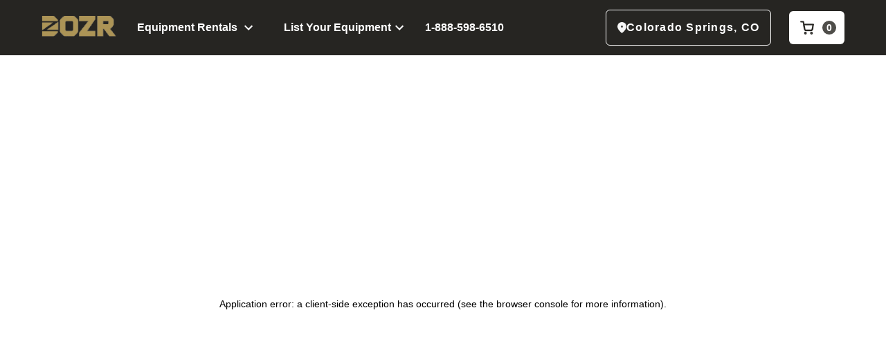

--- FILE ---
content_type: text/html; charset=utf-8
request_url: https://dozr.com/rent/compact-track-loader/Colorado_Springs-CO
body_size: 75839
content:
<!DOCTYPE html><html lang="en"><head><meta charset="utf-8"><meta name="viewport" content="width=device-width"><title>(20) Compact Track Loader Rental Options in Colorado Springs, CO, USA - starting at $269</title><meta name="description" content="Explore 20 Compact Track Loader rental options across 8 different Compact Track Loader sizes available from 0 rental companies today in Colorado Springs, CO, USA. The average daily price for Compact Track Loader rental in Colorado Springs, CO, USA is $486, with options starting from $269 today, subject to availability."><link rel="canonical" href="https://dozr.com/rent/compact-track-loader/Colorado_Springs-CO"><meta name="geo.region" content="US-CO"><meta property="robots" content="index"><meta property="og:title" content="(20) Compact Track Loader Rental Options in Colorado Springs, CO, USA - starting at $269"><meta property="og:description" content="Explore 20 Compact Track Loader rental options across 8 different Compact Track Loader sizes available from 0 rental companies today in Colorado Springs, CO, USA. The average daily price for Compact Track Loader rental in Colorado Springs, CO, USA is $486, with options starting from $269 today, subject to availability."><meta property="og:image" content="https://res.cloudinary.com/dsfzcj5qk/image/upload/v1613588086/Results%20Pages/Tracked%20Skid%20Steer.jpg"><meta property="og:url" content="https://dozr.com/rent/compact-track-loader/Colorado_Springs-CO"><meta property="og:type" content="website"><script type="application/ld+json">{"@context":"https://schema.org","@type":"BreadcrumbList","itemListElement":[{"@type":"ListItem","position":0,"name":"Home","item":"https://dozr.com"},{"@type":"ListItem","position":1,"name":"Equipment Rentals in Colorado Springs,  CO","item":"https://dozr.com/rent/Colorado_Springs-CO"},{"@type":"ListItem","position":2,"name":"Compact Track Loader Rentals in Colorado Springs,  CO","item":"https://dozr.com/rent/compact-track-loader/Colorado_Springs-CO"}]}</script><link rel="preload" as="image" imagesrcset="https://res.cloudinary.com/dsfzcj5qk/image/upload/f_auto,c_limit,w_700,q_auto:low/v1613588086/Results%20Pages/Tracked%20Skid%20Steer.jpg 640w, https://res.cloudinary.com/dsfzcj5qk/image/upload/f_auto,c_limit,w_700,q_auto:low/v1613588086/Results%20Pages/Tracked%20Skid%20Steer.jpg 750w, https://res.cloudinary.com/dsfzcj5qk/image/upload/f_auto,c_limit,w_700,q_auto:low/v1613588086/Results%20Pages/Tracked%20Skid%20Steer.jpg 828w, https://res.cloudinary.com/dsfzcj5qk/image/upload/f_auto,c_limit,w_700,q_auto:low/v1613588086/Results%20Pages/Tracked%20Skid%20Steer.jpg 1080w, https://res.cloudinary.com/dsfzcj5qk/image/upload/f_auto,c_limit,w_700,q_auto:low/v1613588086/Results%20Pages/Tracked%20Skid%20Steer.jpg 1200w, https://res.cloudinary.com/dsfzcj5qk/image/upload/f_auto,c_limit,w_700,q_auto:low/v1613588086/Results%20Pages/Tracked%20Skid%20Steer.jpg 1920w, https://res.cloudinary.com/dsfzcj5qk/image/upload/f_auto,c_limit,w_700,q_auto:low/v1613588086/Results%20Pages/Tracked%20Skid%20Steer.jpg 2048w, https://res.cloudinary.com/dsfzcj5qk/image/upload/f_auto,c_limit,w_700,q_auto:low/v1613588086/Results%20Pages/Tracked%20Skid%20Steer.jpg 3840w" imagesizes="100vw"><meta name="next-head-count" content="14"><link rel="icon" id="favicon" href="https://res.cloudinary.com/dsfzcj5qk/image/upload/q_auto:eco/f_auto/e_trim/v1600369201/supplier-hub/favicon196.png" type="image/png"><link rel="preconnect" href="https://fonts.gstatic.com" crossorigin=""><link rel="preconnect" href="https://res.cloudinary.com" crossorigin=""><link rel="preconnect" href="https://fonts.googleapis.com" crossorigin=""><link rel="preconnect" href="https://res.cloudinary.com/dsfzcj5qk/image/upload/f_auto,c_limit,w_640,h_512,q_auto:eco/v1616618842/DOZR_Hub_Wordmark_pkixgx.svg" crossorigin=""><link rel="preload" as="style" data-href="https://fonts.googleapis.com/css2?family=Roboto:wght@300;400;500;700;900&amp;display=swap"><style type="text/css">.fresnel-container{margin:0;padding:0;}
@media not all and (min-width:0px) and (max-width:-0.02px){.fresnel-at-zero{display:none!important;}}
@media not all and (min-width:0px) and (max-width:374.98px){.fresnel-at-unlimited_greaterThan{display:none!important;}}
@media not all and (min-width:375px) and (max-width:424.98px){.fresnel-at-mobile{display:none!important;}}
@media not all and (min-width:425px) and (max-width:496.98px){.fresnel-at-largeMobile{display:none!important;}}
@media not all and (min-width:497px) and (max-width:619.98px){.fresnel-at-quotecardmobile{display:none!important;}}
@media not all and (min-width:620px) and (max-width:767.98px){.fresnel-at-titleshift{display:none!important;}}
@media not all and (min-width:768px) and (max-width:934.98px){.fresnel-at-tablet{display:none!important;}}
@media not all and (min-width:935px) and (max-width:990.98px){.fresnel-at-footerMobile{display:none!important;}}
@media not all and (min-width:991px) and (max-width:991.98px){.fresnel-at-rentDozrInLocationDesktopSmall{display:none!important;}}
@media not all and (min-width:992px) and (max-width:1023.98px){.fresnel-at-rentDozrInLocationDesktopSmall2{display:none!important;}}
@media not all and (min-width:1024px) and (max-width:1145.98px){.fresnel-at-desktop{display:none!important;}}
@media not all and (min-width:1146px) and (max-width:1304.98px){.fresnel-at-desktopRentLayout{display:none!important;}}
@media not all and (min-width:1305px) and (max-width:1439.98px){.fresnel-at-desktopHelpSidebar{display:none!important;}}
@media not all and (min-width:1440px) and (max-width:2075.98px){.fresnel-at-rentDozrInLocationDesktopLarge{display:none!important;}}
@media not all and (min-width:2076px) and (max-width:2545.98px){.fresnel-at-leftSideBarLarge{display:none!important;}}
@media not all and (min-width:2546px) and (max-width:9999.98px){.fresnel-at-leftSideBarExtraLarge{display:none!important;}}
@media not all and (min-width:10000px){.fresnel-at-unlimited_lessThan{display:none!important;}}
@media not all and (max-width:-0.02px){.fresnel-lessThan-unlimited_greaterThan{display:none!important;}}
@media not all and (max-width:374.98px){.fresnel-lessThan-mobile{display:none!important;}}
@media not all and (max-width:424.98px){.fresnel-lessThan-largeMobile{display:none!important;}}
@media not all and (max-width:496.98px){.fresnel-lessThan-quotecardmobile{display:none!important;}}
@media not all and (max-width:619.98px){.fresnel-lessThan-titleshift{display:none!important;}}
@media not all and (max-width:767.98px){.fresnel-lessThan-tablet{display:none!important;}}
@media not all and (max-width:934.98px){.fresnel-lessThan-footerMobile{display:none!important;}}
@media not all and (max-width:990.98px){.fresnel-lessThan-rentDozrInLocationDesktopSmall{display:none!important;}}
@media not all and (max-width:991.98px){.fresnel-lessThan-rentDozrInLocationDesktopSmall2{display:none!important;}}
@media not all and (max-width:1023.98px){.fresnel-lessThan-desktop{display:none!important;}}
@media not all and (max-width:1145.98px){.fresnel-lessThan-desktopRentLayout{display:none!important;}}
@media not all and (max-width:1304.98px){.fresnel-lessThan-desktopHelpSidebar{display:none!important;}}
@media not all and (max-width:1439.98px){.fresnel-lessThan-rentDozrInLocationDesktopLarge{display:none!important;}}
@media not all and (max-width:2075.98px){.fresnel-lessThan-leftSideBarLarge{display:none!important;}}
@media not all and (max-width:2545.98px){.fresnel-lessThan-leftSideBarExtraLarge{display:none!important;}}
@media not all and (max-width:9999.98px){.fresnel-lessThan-unlimited_lessThan{display:none!important;}}
@media not all and (min-width:0px){.fresnel-greaterThan-zero{display:none!important;}}
@media not all and (min-width:375px){.fresnel-greaterThan-unlimited_greaterThan{display:none!important;}}
@media not all and (min-width:425px){.fresnel-greaterThan-mobile{display:none!important;}}
@media not all and (min-width:497px){.fresnel-greaterThan-largeMobile{display:none!important;}}
@media not all and (min-width:620px){.fresnel-greaterThan-quotecardmobile{display:none!important;}}
@media not all and (min-width:768px){.fresnel-greaterThan-titleshift{display:none!important;}}
@media not all and (min-width:935px){.fresnel-greaterThan-tablet{display:none!important;}}
@media not all and (min-width:991px){.fresnel-greaterThan-footerMobile{display:none!important;}}
@media not all and (min-width:992px){.fresnel-greaterThan-rentDozrInLocationDesktopSmall{display:none!important;}}
@media not all and (min-width:1024px){.fresnel-greaterThan-rentDozrInLocationDesktopSmall2{display:none!important;}}
@media not all and (min-width:1146px){.fresnel-greaterThan-desktop{display:none!important;}}
@media not all and (min-width:1305px){.fresnel-greaterThan-desktopRentLayout{display:none!important;}}
@media not all and (min-width:1440px){.fresnel-greaterThan-desktopHelpSidebar{display:none!important;}}
@media not all and (min-width:2076px){.fresnel-greaterThan-rentDozrInLocationDesktopLarge{display:none!important;}}
@media not all and (min-width:2546px){.fresnel-greaterThan-leftSideBarLarge{display:none!important;}}
@media not all and (min-width:10000px){.fresnel-greaterThan-leftSideBarExtraLarge{display:none!important;}}
@media not all and (min-width:0px){.fresnel-greaterThanOrEqual-zero{display:none!important;}}
@media not all and (min-width:0px){.fresnel-greaterThanOrEqual-unlimited_greaterThan{display:none!important;}}
@media not all and (min-width:375px){.fresnel-greaterThanOrEqual-mobile{display:none!important;}}
@media not all and (min-width:425px){.fresnel-greaterThanOrEqual-largeMobile{display:none!important;}}
@media not all and (min-width:497px){.fresnel-greaterThanOrEqual-quotecardmobile{display:none!important;}}
@media not all and (min-width:620px){.fresnel-greaterThanOrEqual-titleshift{display:none!important;}}
@media not all and (min-width:768px){.fresnel-greaterThanOrEqual-tablet{display:none!important;}}
@media not all and (min-width:935px){.fresnel-greaterThanOrEqual-footerMobile{display:none!important;}}
@media not all and (min-width:991px){.fresnel-greaterThanOrEqual-rentDozrInLocationDesktopSmall{display:none!important;}}
@media not all and (min-width:992px){.fresnel-greaterThanOrEqual-rentDozrInLocationDesktopSmall2{display:none!important;}}
@media not all and (min-width:1024px){.fresnel-greaterThanOrEqual-desktop{display:none!important;}}
@media not all and (min-width:1146px){.fresnel-greaterThanOrEqual-desktopRentLayout{display:none!important;}}
@media not all and (min-width:1305px){.fresnel-greaterThanOrEqual-desktopHelpSidebar{display:none!important;}}
@media not all and (min-width:1440px){.fresnel-greaterThanOrEqual-rentDozrInLocationDesktopLarge{display:none!important;}}
@media not all and (min-width:2076px){.fresnel-greaterThanOrEqual-leftSideBarLarge{display:none!important;}}
@media not all and (min-width:2546px){.fresnel-greaterThanOrEqual-leftSideBarExtraLarge{display:none!important;}}
@media not all and (min-width:10000px){.fresnel-greaterThanOrEqual-unlimited_lessThan{display:none!important;}}
@media not all and (min-width:0px) and (max-width:-0.02px){.fresnel-between-zero-unlimited_greaterThan{display:none!important;}}
@media not all and (min-width:0px) and (max-width:374.98px){.fresnel-between-zero-mobile{display:none!important;}}
@media not all and (min-width:0px) and (max-width:424.98px){.fresnel-between-zero-largeMobile{display:none!important;}}
@media not all and (min-width:0px) and (max-width:496.98px){.fresnel-between-zero-quotecardmobile{display:none!important;}}
@media not all and (min-width:0px) and (max-width:619.98px){.fresnel-between-zero-titleshift{display:none!important;}}
@media not all and (min-width:0px) and (max-width:767.98px){.fresnel-between-zero-tablet{display:none!important;}}
@media not all and (min-width:0px) and (max-width:934.98px){.fresnel-between-zero-footerMobile{display:none!important;}}
@media not all and (min-width:0px) and (max-width:990.98px){.fresnel-between-zero-rentDozrInLocationDesktopSmall{display:none!important;}}
@media not all and (min-width:0px) and (max-width:991.98px){.fresnel-between-zero-rentDozrInLocationDesktopSmall2{display:none!important;}}
@media not all and (min-width:0px) and (max-width:1023.98px){.fresnel-between-zero-desktop{display:none!important;}}
@media not all and (min-width:0px) and (max-width:1145.98px){.fresnel-between-zero-desktopRentLayout{display:none!important;}}
@media not all and (min-width:0px) and (max-width:1304.98px){.fresnel-between-zero-desktopHelpSidebar{display:none!important;}}
@media not all and (min-width:0px) and (max-width:1439.98px){.fresnel-between-zero-rentDozrInLocationDesktopLarge{display:none!important;}}
@media not all and (min-width:0px) and (max-width:2075.98px){.fresnel-between-zero-leftSideBarLarge{display:none!important;}}
@media not all and (min-width:0px) and (max-width:2545.98px){.fresnel-between-zero-leftSideBarExtraLarge{display:none!important;}}
@media not all and (min-width:0px) and (max-width:9999.98px){.fresnel-between-zero-unlimited_lessThan{display:none!important;}}
@media not all and (min-width:0px) and (max-width:374.98px){.fresnel-between-unlimited_greaterThan-mobile{display:none!important;}}
@media not all and (min-width:0px) and (max-width:424.98px){.fresnel-between-unlimited_greaterThan-largeMobile{display:none!important;}}
@media not all and (min-width:0px) and (max-width:496.98px){.fresnel-between-unlimited_greaterThan-quotecardmobile{display:none!important;}}
@media not all and (min-width:0px) and (max-width:619.98px){.fresnel-between-unlimited_greaterThan-titleshift{display:none!important;}}
@media not all and (min-width:0px) and (max-width:767.98px){.fresnel-between-unlimited_greaterThan-tablet{display:none!important;}}
@media not all and (min-width:0px) and (max-width:934.98px){.fresnel-between-unlimited_greaterThan-footerMobile{display:none!important;}}
@media not all and (min-width:0px) and (max-width:990.98px){.fresnel-between-unlimited_greaterThan-rentDozrInLocationDesktopSmall{display:none!important;}}
@media not all and (min-width:0px) and (max-width:991.98px){.fresnel-between-unlimited_greaterThan-rentDozrInLocationDesktopSmall2{display:none!important;}}
@media not all and (min-width:0px) and (max-width:1023.98px){.fresnel-between-unlimited_greaterThan-desktop{display:none!important;}}
@media not all and (min-width:0px) and (max-width:1145.98px){.fresnel-between-unlimited_greaterThan-desktopRentLayout{display:none!important;}}
@media not all and (min-width:0px) and (max-width:1304.98px){.fresnel-between-unlimited_greaterThan-desktopHelpSidebar{display:none!important;}}
@media not all and (min-width:0px) and (max-width:1439.98px){.fresnel-between-unlimited_greaterThan-rentDozrInLocationDesktopLarge{display:none!important;}}
@media not all and (min-width:0px) and (max-width:2075.98px){.fresnel-between-unlimited_greaterThan-leftSideBarLarge{display:none!important;}}
@media not all and (min-width:0px) and (max-width:2545.98px){.fresnel-between-unlimited_greaterThan-leftSideBarExtraLarge{display:none!important;}}
@media not all and (min-width:0px) and (max-width:9999.98px){.fresnel-between-unlimited_greaterThan-unlimited_lessThan{display:none!important;}}
@media not all and (min-width:375px) and (max-width:424.98px){.fresnel-between-mobile-largeMobile{display:none!important;}}
@media not all and (min-width:375px) and (max-width:496.98px){.fresnel-between-mobile-quotecardmobile{display:none!important;}}
@media not all and (min-width:375px) and (max-width:619.98px){.fresnel-between-mobile-titleshift{display:none!important;}}
@media not all and (min-width:375px) and (max-width:767.98px){.fresnel-between-mobile-tablet{display:none!important;}}
@media not all and (min-width:375px) and (max-width:934.98px){.fresnel-between-mobile-footerMobile{display:none!important;}}
@media not all and (min-width:375px) and (max-width:990.98px){.fresnel-between-mobile-rentDozrInLocationDesktopSmall{display:none!important;}}
@media not all and (min-width:375px) and (max-width:991.98px){.fresnel-between-mobile-rentDozrInLocationDesktopSmall2{display:none!important;}}
@media not all and (min-width:375px) and (max-width:1023.98px){.fresnel-between-mobile-desktop{display:none!important;}}
@media not all and (min-width:375px) and (max-width:1145.98px){.fresnel-between-mobile-desktopRentLayout{display:none!important;}}
@media not all and (min-width:375px) and (max-width:1304.98px){.fresnel-between-mobile-desktopHelpSidebar{display:none!important;}}
@media not all and (min-width:375px) and (max-width:1439.98px){.fresnel-between-mobile-rentDozrInLocationDesktopLarge{display:none!important;}}
@media not all and (min-width:375px) and (max-width:2075.98px){.fresnel-between-mobile-leftSideBarLarge{display:none!important;}}
@media not all and (min-width:375px) and (max-width:2545.98px){.fresnel-between-mobile-leftSideBarExtraLarge{display:none!important;}}
@media not all and (min-width:375px) and (max-width:9999.98px){.fresnel-between-mobile-unlimited_lessThan{display:none!important;}}
@media not all and (min-width:425px) and (max-width:496.98px){.fresnel-between-largeMobile-quotecardmobile{display:none!important;}}
@media not all and (min-width:425px) and (max-width:619.98px){.fresnel-between-largeMobile-titleshift{display:none!important;}}
@media not all and (min-width:425px) and (max-width:767.98px){.fresnel-between-largeMobile-tablet{display:none!important;}}
@media not all and (min-width:425px) and (max-width:934.98px){.fresnel-between-largeMobile-footerMobile{display:none!important;}}
@media not all and (min-width:425px) and (max-width:990.98px){.fresnel-between-largeMobile-rentDozrInLocationDesktopSmall{display:none!important;}}
@media not all and (min-width:425px) and (max-width:991.98px){.fresnel-between-largeMobile-rentDozrInLocationDesktopSmall2{display:none!important;}}
@media not all and (min-width:425px) and (max-width:1023.98px){.fresnel-between-largeMobile-desktop{display:none!important;}}
@media not all and (min-width:425px) and (max-width:1145.98px){.fresnel-between-largeMobile-desktopRentLayout{display:none!important;}}
@media not all and (min-width:425px) and (max-width:1304.98px){.fresnel-between-largeMobile-desktopHelpSidebar{display:none!important;}}
@media not all and (min-width:425px) and (max-width:1439.98px){.fresnel-between-largeMobile-rentDozrInLocationDesktopLarge{display:none!important;}}
@media not all and (min-width:425px) and (max-width:2075.98px){.fresnel-between-largeMobile-leftSideBarLarge{display:none!important;}}
@media not all and (min-width:425px) and (max-width:2545.98px){.fresnel-between-largeMobile-leftSideBarExtraLarge{display:none!important;}}
@media not all and (min-width:425px) and (max-width:9999.98px){.fresnel-between-largeMobile-unlimited_lessThan{display:none!important;}}
@media not all and (min-width:497px) and (max-width:619.98px){.fresnel-between-quotecardmobile-titleshift{display:none!important;}}
@media not all and (min-width:497px) and (max-width:767.98px){.fresnel-between-quotecardmobile-tablet{display:none!important;}}
@media not all and (min-width:497px) and (max-width:934.98px){.fresnel-between-quotecardmobile-footerMobile{display:none!important;}}
@media not all and (min-width:497px) and (max-width:990.98px){.fresnel-between-quotecardmobile-rentDozrInLocationDesktopSmall{display:none!important;}}
@media not all and (min-width:497px) and (max-width:991.98px){.fresnel-between-quotecardmobile-rentDozrInLocationDesktopSmall2{display:none!important;}}
@media not all and (min-width:497px) and (max-width:1023.98px){.fresnel-between-quotecardmobile-desktop{display:none!important;}}
@media not all and (min-width:497px) and (max-width:1145.98px){.fresnel-between-quotecardmobile-desktopRentLayout{display:none!important;}}
@media not all and (min-width:497px) and (max-width:1304.98px){.fresnel-between-quotecardmobile-desktopHelpSidebar{display:none!important;}}
@media not all and (min-width:497px) and (max-width:1439.98px){.fresnel-between-quotecardmobile-rentDozrInLocationDesktopLarge{display:none!important;}}
@media not all and (min-width:497px) and (max-width:2075.98px){.fresnel-between-quotecardmobile-leftSideBarLarge{display:none!important;}}
@media not all and (min-width:497px) and (max-width:2545.98px){.fresnel-between-quotecardmobile-leftSideBarExtraLarge{display:none!important;}}
@media not all and (min-width:497px) and (max-width:9999.98px){.fresnel-between-quotecardmobile-unlimited_lessThan{display:none!important;}}
@media not all and (min-width:620px) and (max-width:767.98px){.fresnel-between-titleshift-tablet{display:none!important;}}
@media not all and (min-width:620px) and (max-width:934.98px){.fresnel-between-titleshift-footerMobile{display:none!important;}}
@media not all and (min-width:620px) and (max-width:990.98px){.fresnel-between-titleshift-rentDozrInLocationDesktopSmall{display:none!important;}}
@media not all and (min-width:620px) and (max-width:991.98px){.fresnel-between-titleshift-rentDozrInLocationDesktopSmall2{display:none!important;}}
@media not all and (min-width:620px) and (max-width:1023.98px){.fresnel-between-titleshift-desktop{display:none!important;}}
@media not all and (min-width:620px) and (max-width:1145.98px){.fresnel-between-titleshift-desktopRentLayout{display:none!important;}}
@media not all and (min-width:620px) and (max-width:1304.98px){.fresnel-between-titleshift-desktopHelpSidebar{display:none!important;}}
@media not all and (min-width:620px) and (max-width:1439.98px){.fresnel-between-titleshift-rentDozrInLocationDesktopLarge{display:none!important;}}
@media not all and (min-width:620px) and (max-width:2075.98px){.fresnel-between-titleshift-leftSideBarLarge{display:none!important;}}
@media not all and (min-width:620px) and (max-width:2545.98px){.fresnel-between-titleshift-leftSideBarExtraLarge{display:none!important;}}
@media not all and (min-width:620px) and (max-width:9999.98px){.fresnel-between-titleshift-unlimited_lessThan{display:none!important;}}
@media not all and (min-width:768px) and (max-width:934.98px){.fresnel-between-tablet-footerMobile{display:none!important;}}
@media not all and (min-width:768px) and (max-width:990.98px){.fresnel-between-tablet-rentDozrInLocationDesktopSmall{display:none!important;}}
@media not all and (min-width:768px) and (max-width:991.98px){.fresnel-between-tablet-rentDozrInLocationDesktopSmall2{display:none!important;}}
@media not all and (min-width:768px) and (max-width:1023.98px){.fresnel-between-tablet-desktop{display:none!important;}}
@media not all and (min-width:768px) and (max-width:1145.98px){.fresnel-between-tablet-desktopRentLayout{display:none!important;}}
@media not all and (min-width:768px) and (max-width:1304.98px){.fresnel-between-tablet-desktopHelpSidebar{display:none!important;}}
@media not all and (min-width:768px) and (max-width:1439.98px){.fresnel-between-tablet-rentDozrInLocationDesktopLarge{display:none!important;}}
@media not all and (min-width:768px) and (max-width:2075.98px){.fresnel-between-tablet-leftSideBarLarge{display:none!important;}}
@media not all and (min-width:768px) and (max-width:2545.98px){.fresnel-between-tablet-leftSideBarExtraLarge{display:none!important;}}
@media not all and (min-width:768px) and (max-width:9999.98px){.fresnel-between-tablet-unlimited_lessThan{display:none!important;}}
@media not all and (min-width:935px) and (max-width:990.98px){.fresnel-between-footerMobile-rentDozrInLocationDesktopSmall{display:none!important;}}
@media not all and (min-width:935px) and (max-width:991.98px){.fresnel-between-footerMobile-rentDozrInLocationDesktopSmall2{display:none!important;}}
@media not all and (min-width:935px) and (max-width:1023.98px){.fresnel-between-footerMobile-desktop{display:none!important;}}
@media not all and (min-width:935px) and (max-width:1145.98px){.fresnel-between-footerMobile-desktopRentLayout{display:none!important;}}
@media not all and (min-width:935px) and (max-width:1304.98px){.fresnel-between-footerMobile-desktopHelpSidebar{display:none!important;}}
@media not all and (min-width:935px) and (max-width:1439.98px){.fresnel-between-footerMobile-rentDozrInLocationDesktopLarge{display:none!important;}}
@media not all and (min-width:935px) and (max-width:2075.98px){.fresnel-between-footerMobile-leftSideBarLarge{display:none!important;}}
@media not all and (min-width:935px) and (max-width:2545.98px){.fresnel-between-footerMobile-leftSideBarExtraLarge{display:none!important;}}
@media not all and (min-width:935px) and (max-width:9999.98px){.fresnel-between-footerMobile-unlimited_lessThan{display:none!important;}}
@media not all and (min-width:991px) and (max-width:991.98px){.fresnel-between-rentDozrInLocationDesktopSmall-rentDozrInLocationDesktopSmall2{display:none!important;}}
@media not all and (min-width:991px) and (max-width:1023.98px){.fresnel-between-rentDozrInLocationDesktopSmall-desktop{display:none!important;}}
@media not all and (min-width:991px) and (max-width:1145.98px){.fresnel-between-rentDozrInLocationDesktopSmall-desktopRentLayout{display:none!important;}}
@media not all and (min-width:991px) and (max-width:1304.98px){.fresnel-between-rentDozrInLocationDesktopSmall-desktopHelpSidebar{display:none!important;}}
@media not all and (min-width:991px) and (max-width:1439.98px){.fresnel-between-rentDozrInLocationDesktopSmall-rentDozrInLocationDesktopLarge{display:none!important;}}
@media not all and (min-width:991px) and (max-width:2075.98px){.fresnel-between-rentDozrInLocationDesktopSmall-leftSideBarLarge{display:none!important;}}
@media not all and (min-width:991px) and (max-width:2545.98px){.fresnel-between-rentDozrInLocationDesktopSmall-leftSideBarExtraLarge{display:none!important;}}
@media not all and (min-width:991px) and (max-width:9999.98px){.fresnel-between-rentDozrInLocationDesktopSmall-unlimited_lessThan{display:none!important;}}
@media not all and (min-width:992px) and (max-width:1023.98px){.fresnel-between-rentDozrInLocationDesktopSmall2-desktop{display:none!important;}}
@media not all and (min-width:992px) and (max-width:1145.98px){.fresnel-between-rentDozrInLocationDesktopSmall2-desktopRentLayout{display:none!important;}}
@media not all and (min-width:992px) and (max-width:1304.98px){.fresnel-between-rentDozrInLocationDesktopSmall2-desktopHelpSidebar{display:none!important;}}
@media not all and (min-width:992px) and (max-width:1439.98px){.fresnel-between-rentDozrInLocationDesktopSmall2-rentDozrInLocationDesktopLarge{display:none!important;}}
@media not all and (min-width:992px) and (max-width:2075.98px){.fresnel-between-rentDozrInLocationDesktopSmall2-leftSideBarLarge{display:none!important;}}
@media not all and (min-width:992px) and (max-width:2545.98px){.fresnel-between-rentDozrInLocationDesktopSmall2-leftSideBarExtraLarge{display:none!important;}}
@media not all and (min-width:992px) and (max-width:9999.98px){.fresnel-between-rentDozrInLocationDesktopSmall2-unlimited_lessThan{display:none!important;}}
@media not all and (min-width:1024px) and (max-width:1145.98px){.fresnel-between-desktop-desktopRentLayout{display:none!important;}}
@media not all and (min-width:1024px) and (max-width:1304.98px){.fresnel-between-desktop-desktopHelpSidebar{display:none!important;}}
@media not all and (min-width:1024px) and (max-width:1439.98px){.fresnel-between-desktop-rentDozrInLocationDesktopLarge{display:none!important;}}
@media not all and (min-width:1024px) and (max-width:2075.98px){.fresnel-between-desktop-leftSideBarLarge{display:none!important;}}
@media not all and (min-width:1024px) and (max-width:2545.98px){.fresnel-between-desktop-leftSideBarExtraLarge{display:none!important;}}
@media not all and (min-width:1024px) and (max-width:9999.98px){.fresnel-between-desktop-unlimited_lessThan{display:none!important;}}
@media not all and (min-width:1146px) and (max-width:1304.98px){.fresnel-between-desktopRentLayout-desktopHelpSidebar{display:none!important;}}
@media not all and (min-width:1146px) and (max-width:1439.98px){.fresnel-between-desktopRentLayout-rentDozrInLocationDesktopLarge{display:none!important;}}
@media not all and (min-width:1146px) and (max-width:2075.98px){.fresnel-between-desktopRentLayout-leftSideBarLarge{display:none!important;}}
@media not all and (min-width:1146px) and (max-width:2545.98px){.fresnel-between-desktopRentLayout-leftSideBarExtraLarge{display:none!important;}}
@media not all and (min-width:1146px) and (max-width:9999.98px){.fresnel-between-desktopRentLayout-unlimited_lessThan{display:none!important;}}
@media not all and (min-width:1305px) and (max-width:1439.98px){.fresnel-between-desktopHelpSidebar-rentDozrInLocationDesktopLarge{display:none!important;}}
@media not all and (min-width:1305px) and (max-width:2075.98px){.fresnel-between-desktopHelpSidebar-leftSideBarLarge{display:none!important;}}
@media not all and (min-width:1305px) and (max-width:2545.98px){.fresnel-between-desktopHelpSidebar-leftSideBarExtraLarge{display:none!important;}}
@media not all and (min-width:1305px) and (max-width:9999.98px){.fresnel-between-desktopHelpSidebar-unlimited_lessThan{display:none!important;}}
@media not all and (min-width:1440px) and (max-width:2075.98px){.fresnel-between-rentDozrInLocationDesktopLarge-leftSideBarLarge{display:none!important;}}
@media not all and (min-width:1440px) and (max-width:2545.98px){.fresnel-between-rentDozrInLocationDesktopLarge-leftSideBarExtraLarge{display:none!important;}}
@media not all and (min-width:1440px) and (max-width:9999.98px){.fresnel-between-rentDozrInLocationDesktopLarge-unlimited_lessThan{display:none!important;}}
@media not all and (min-width:2076px) and (max-width:2545.98px){.fresnel-between-leftSideBarLarge-leftSideBarExtraLarge{display:none!important;}}
@media not all and (min-width:2076px) and (max-width:9999.98px){.fresnel-between-leftSideBarLarge-unlimited_lessThan{display:none!important;}}
@media not all and (min-width:2546px) and (max-width:9999.98px){.fresnel-between-leftSideBarExtraLarge-unlimited_lessThan{display:none!important;}}</style><meta property="fb:pages" content="438116229706352"><script defer="" nomodule="" src="/_next/static/chunks/polyfills-c67a75d1b6f99dc8.js"></script><script src="/_next/static/chunks/webpack-949eb6944a5f8728.js" defer=""></script><script src="/_next/static/chunks/framework-67377821ad5cb03e.js" defer=""></script><script src="/_next/static/chunks/main-ae001fdeb4882679.js" defer=""></script><script src="/_next/static/chunks/pages/_app-f30c524696b0de4e.js" defer=""></script><script src="/_next/static/chunks/31748de7-8dea45a956142230.js" defer=""></script><script src="/_next/static/chunks/4574-b01bc1b26d441575.js" defer=""></script><script src="/_next/static/chunks/2401-c3a4cf0f3c9f0b7c.js" defer=""></script><script src="/_next/static/chunks/3715-f35504cbd3401ab1.js" defer=""></script><script src="/_next/static/chunks/7320-eedc133304c6fc72.js" defer=""></script><script src="/_next/static/chunks/1343-3c3f8421e11c4260.js" defer=""></script><script src="/_next/static/chunks/504-669df10caa15b70e.js" defer=""></script><script src="/_next/static/chunks/5487-3ef5528bf72ce5dc.js" defer=""></script><script src="/_next/static/chunks/8308-4f7269bafa2ddb66.js" defer=""></script><script src="/_next/static/chunks/2426-97f47c46cba200c9.js" defer=""></script><script src="/_next/static/chunks/9650-134de755e5a7599f.js" defer=""></script><script src="/_next/static/chunks/pages/rent/%5BparentUrlParam%5D/%5BchildOrLocationUrlParam%5D-ae199c845423a933.js" defer=""></script><script src="/_next/static/nS7Zq_gahtzyaXtZMJSuW/_buildManifest.js" defer=""></script><script src="/_next/static/nS7Zq_gahtzyaXtZMJSuW/_ssgManifest.js" defer=""></script><style>*{padding:0;margin:0;font-family:inherit;font-size:100%;font-style:inherit;font-weight:inherit;vertical-align:baseline;border:0;outline:0;touch-action:manipulation!important}body{font-family:Roboto,sans-serif}html{scroll-behavior:smooth}.Footer_Footer__HoTzu,.Footer_Footer_container__ijrBI{display:flex;flex-direction:column;align-items:center;justify-content:center;width:100%;padding:60px 0;font-family:Roboto,sans-serif;font-size:16px;line-height:150%;font-style:normal;font-weight:400;color:#fff;text-align:center;z-index:100;position:relative;background-color:#262522}.Footer_Footer_container__ijrBI{width:100%;max-width:1290px;padding:0 60px;flex-direction:row;justify-content:space-between;align-items:flex-start}@media(max-width:990px){.Footer_Footer_container__ijrBI{flex-direction:column;align-items:center;row-gap:64px}}.Footer_Footer_firstBlock__jPcLn{display:flex;justify-content:space-between;width:25%;margin-right:50px}@media(max-width:990px){.Footer_Footer_firstBlock__jPcLn{width:100%;margin-right:0;flex-direction:column;align-items:center}}.Footer_Footer_bold__7GMe0{font-weight:700}.Footer_Footer_secondBlock__AQMWu{display:flex;flex-direction:column;width:100%;text-align:left;text-align:initial;text-decoration:none}.Footer_Footer_secondBlock__container__wDPtI{display:flex;justify-content:space-between}@media(max-width:767px){.Footer_Footer_secondBlock__container__wDPtI{flex-direction:column;row-gap:80px;align-items:flex-start;text-align:left}}.Footer_Footer_secondBlock___block__ENv46{display:flex;flex-direction:column;row-gap:14px;color:#fff}@media(max-width:934px){.Footer_Footer_secondBlock___block__ENv46{margin-right:0;margin-bottom:43px}}.Footer_Footer_secondBlock___text__5PIhE{color:#fff;text-decoration:none;cursor:pointer}.Footer_Footer_socialBlock__ggwNL{display:flex;flex-direction:row;-moz-column-gap:20px;column-gap:20px;justify-content:center;align-items:center}.Footer_Footer_socialBlock___icons___KVPP{display:flex}.Footer_Footer_lastBlock__container__EYhEK{display:flex;justify-content:space-between;margin-top:64px}@media(max-width:1145px){.Footer_Footer_lastBlock__container__EYhEK{flex-direction:column;align-items:center;row-gap:12px}}@media(max-width:767px){.Footer_Footer_lastBlock__container__EYhEK{align-items:flex-start;row-gap:40px;text-align:left}}.Footer_Footer_lastBlock__4hekq{display:flex;flex-direction:row;-moz-column-gap:10px;column-gap:10px;justify-content:center}@media(max-width:934px){.Footer_Footer_lastBlock__4hekq{flex-wrap:wrap;justify-content:flex-start}}.Footer_Footer_lastBlock___text__PSxFm{font-size:14px;line-height:135%;color:#fff;text-decoration:none}.Header_universal_header_container__xQcVA{z-index:9999999;font-family:Roboto,sans-serif;font-style:normal;font-weight:400;background-color:#262522;height:80px;width:100%;position:sticky;top:0;padding:0 60px;display:flex;align-items:center;justify-content:center;color:#fff;transform:translateY(0);transition:transform .3s ease}.Header_universal_header_container__left_side_nav__OmMa0{display:flex;align-items:center}@media screen and (min-width:768px){.Header_universal_header_container__left_side_nav__OmMa0{flex-grow:2}}.Header_universal_header_container__right_side_nav__WNFsB{display:flex;justify-content:center;align-items:center}@media screen and (max-width:767px){.Header_universal_header_container__right_side_nav__WNFsB{margin-left:auto}}.Header_universal_header_container__xQcVA a{text-decoration:none;margin:0;padding:0;color:#383733}.Header_universal_header_container__xQcVA a:hover{color:#383733}@media screen and (max-width:1146px){.Header_universal_header_container__xQcVA{padding:0 20px}}.Header_universal_header_container_content__W9byy{display:flex;align-items:center;-webkit-box-flex:0;justify-content:space-between;width:100%;height:72px}.Header_noselect__J8u8Z{-webkit-touch-callout:none}.Header_MuiSvgIcon_root__lTPWF,.Header_noselect__J8u8Z{-webkit-user-select:none;-moz-user-select:none;-ms-user-select:none;user-select:none}.Header_MuiSvgIcon_root__lTPWF{fill:currentColor;width:1em;height:1em;display:inline-block;font-size:1.5rem;transition:fill .2s cubic-bezier(.4,0,.2,1) 0ms;flex-shrink:0}.Header_universal_header_menu_item__1ZHfe{margin-left:20px;display:flex;align-items:center;cursor:pointer;font-weight:700;font-size:16px;line-height:150%;border-radius:6px;z-index:9999999999}.Header_universal_header_menu_item__equipment_container___6N3Q,.Header_universal_header_menu_item__products_container__Qnglz{padding:10px 5px 10px 10px;transition:.3s}.Header_universal_header_menu_item__equipment_container___6N3Q:hover,.Header_universal_header_menu_item__products_container__Qnglz:hover{background:#7d7c78;background:#4f4e4a}.Header_universal_header_menu_item__phone__kDXqn{margin-left:0;color:#fff}@media screen and (max-width:767px){.Header_universal_header_menu_item__phone_container__SAKbM{display:none}}@media screen and (max-width:768px){.Header_universal_header_menu_item__phone_icon_container__5ut2N{display:inline-block;min-width:114px}}@media screen and (min-width:768px){.Header_universal_header_menu_item__phone_icon_container__5ut2N{display:none}}@media screen and (max-width:768px){.Header_universal_header_menu_item__location_icon_container__7IMJ1{display:inline-block;height:30px}}@media screen and (min-width:768px){.Header_universal_header_menu_item__location_icon_container__7IMJ1{display:none}}.Header_universal_header_menu_item__set_location_button_container__3HzYk{display:flex;justify-content:flex-start;align-items:center;padding:13px 16px;background-color:transparent;border:1px solid #fff;border-radius:6px;cursor:pointer;position:relative;max-width:250px}@media screen and (max-width:767px){.Header_universal_header_menu_item__set_location_button_container__3HzYk{display:none}}@media screen and (max-width:359px){.Header_universal_header_menu_item__set_location_button_container__3HzYk{padding:0;border:none;max-width:none;width:100%;background-color:transparent}}.Header_universal_header_menu_item__set_location_button__y7_f4{font-family:Roboto,sans-serif;font-style:normal;font-weight:700;font-size:16px;line-height:150%;text-align:center;letter-spacing:1.25px;display:flex;justify-content:center;align-items:center;-moz-column-gap:8px;column-gap:8px;color:#fff;white-space:nowrap}@media screen and (max-width:767px){.Header_universal_header_menu_item__set_location_button__y7_f4{font-weight:400;font-size:14px;line-height:135%;letter-spacing:1px;color:#c6c6c3}}@media screen and (max-width:359px){.Header_universal_header_menu_item__set_location_button__y7_f4{padding:0;border:none;max-width:none;width:100%;justify-content:flex-end}}@media screen and (max-width:359px){.Header_universal_header_menu_item__set_location_button__text__xuVo1{display:none}}.Header_universal_header_menu_item__set_location_button__icon__cHhpg{width:13px;height:16px;position:relative}@media screen and (max-width:359px){.Header_universal_header_menu_item__set_location_button__icon__cHhpg{width:20px;height:24px}}.Header_universal_header_menu_item__view_order_button__BHkJs{font-family:Roboto,sans-serif;font-style:normal;font-weight:700;font-size:16px;line-height:150%;text-align:center;letter-spacing:1.25px;text-transform:uppercase;background-color:#fff;margin-right:28px;line-height:28px;display:flex}.Header_universal_header_menu_item__view_order_button_count__zirlS{width:20px;height:20px;color:#fff;background-color:#4f4e4a;border-radius:12px;display:flex;flex-direction:row;justify-content:center;align-items:center;font-family:Roboto,sans-serif;font-style:normal;font-weight:700;font-size:14px;line-height:135%;position:absolute;right:12px}.Header_universal_header_menu_item__view_order_button_container__u3V_r{display:flex;justify-content:center;align-items:center;padding:14px 16px;margin-left:26px;background-color:#fff;border-radius:6px;cursor:pointer;position:relative}@media screen and (max-width:767px){.Header_universal_header_menu_item__view_order_button_container__u3V_r{display:none}}.Header_location_icon__tac2W{color:#fff;font-size:32px;width:20px;height:20px}.Header_phone_icon_container__UsyF3{color:#fff!important;font-size:16px;line-height:150%;font-weight:700;min-width:114px;margin-right:20px}.Header_location_icon_container__OJp_n{color:#fff!important;font-size:29px}.Header_header_menu_icon_container__tRTTS{display:flex;padding-top:12px;padding-left:12px;padding-right:12px;height:52px;cursor:pointer;border-radius:6px}.Header_header_menu_icon_container__tRTTS:hover{background:#7d7c78}.Header_header_dozr_logo_container__aZ5c2{display:flex;align-items:center;cursor:pointer}@media screen and (max-width:767px){.Header_header_dozr_logo_desktop__Vrt8G{display:none}}.Header_header_dozr_logo_mobile__ZB1RW{display:none}@media screen and (max-width:767px){.Header_header_dozr_logo_mobile__ZB1RW{display:flex;justify-content:center;align-items:center;margin-right:24px}}.Header_equipment_rentals_container__pzlJQ{background-color:#fff;position:absolute;top:70px;padding:0 60px 25px;color:#383733;font-size:16px;line-height:150%;border:1px solid #eaeaea;box-shadow:0 100px 80px rgba(0,0,0,.07),0 30.1471px 24.1177px rgba(0,0,0,.046),0 12.5216px 10.0172px rgba(0,0,0,.035),0 4.5288px 3.62304px rgba(0,0,0,.024);transition:.5s ease-in;margin-top:0;margin-right:60px;z-index:999999999}.Header_equipment_rentals_container__column__0V_lA{width:25%}.Header_equipment_rentals_container__first_column__hKOrX{backface-visibility:hidden;animation:Header_submenuSlideIn__4KKom .35s ease-out forwards}.Header_equipment_rentals_container__second_column__NAszx{backface-visibility:hidden;animation:Header_submenuSlideIn__4KKom .55s ease-out forwards}.Header_equipment_rentals_container__third_column__MJrKW{backface-visibility:hidden;animation:Header_submenuSlideIn__4KKom .75s ease-out forwards}.Header_equipment_rentals_container__last_column__pX2sW{backface-visibility:hidden;animation:Header_submenuSlideIn__4KKom .95s ease-out forwards}.Header_equipment_rentals_container__block__E1SVk{display:flex;justify-content:space-between}.Header_equipment_rentals_container__close__nC_A5{display:none}.Header_equipment_block__container__3V0iY{display:flex;padding:10px 10px 0;cursor:pointer}.Header_equipment_block__title__3o9J_{font-size:18px;font-weight:700;line-height:18px;margin-top:20px;margin-bottom:10px;text-align:center}.Header_equipment_block__image_container__rw1rP{width:70px;height:70px;display:flex;justify-content:center;align-items:center;position:relative}.Header_equipment_block__image_container_spotlight__1CaTD{width:59px;height:59px;background-color:rgba(0,0,0,.05);border-radius:50%;position:absolute}.Header_equipment_block__image__NOfmn{width:100%;-o-object-fit:contain;object-fit:contain;max-height:70px;max-width:70px;min-height:70px;min-width:70px}.Header_equipment_block__text_container__LQjbm{font-size:14px;line-height:135%;padding-left:10px;display:flex;align-items:center}.Header_products_container__dQZ6f{position:absolute;top:70px;margin-right:60px;background-color:#fff;max-width:1160px;color:#4f4e4a;font-size:16px;line-height:150%;border:1px solid #eaeaea;box-shadow:0 100px 80px rgba(0,0,0,.07),0 30.1471px 24.1177px rgba(0,0,0,.046),0 12.5216px 10.0172px rgba(0,0,0,.035),0 4.5288px 3.62304px rgba(0,0,0,.024);z-index:999999999}.Header_products_container__block__imres{display:flex;max-width:1160px;min-height:444px}.Header_products_container__first_column__wN_8G{background-color:#f0f0ef;display:flex;width:29%;padding:0 0 40px 40px;flex-direction:column;flex:0 0 auto;overflow:hidden;background:#f0f0ef;clip-path:polygon(0 0,0 0,80% 0,100% 40%,100% 40%,80% 100%,10% 100%,0 100%,0 0)}.Header_products_container__column__YF1Sm{display:flex;width:35.5%;padding-top:18px;flex-direction:column;flex:0 0 auto}@keyframes Header_submenuSlideIn__4KKom{0%{opacity:0;transform:translateY(20px)}20%{opacity:.2}60%{opacity:.75;transform:translate(0)}to{opacity:1;transform:translate(0)}}.Header_products_container__first_block__iet_6{display:flex;flex-direction:column;padding-top:103px;padding-right:48px;position:relative;color:#4f4e4a;background-color:#f0f0ef;backface-visibility:hidden;animation:Header_submenuSlideIn__4KKom .35s ease-out forwards;background:linear-gradient(-75deg,transparent 900px,#f0f0ef 0),linear-gradient(-115deg,transparent 80px,#f0f0ef 0),linear-gradient(-75deg,transparent 900px,#f0f0ef 0),linear-gradient(-115deg,transparent 80px,#f0f0ef 0)}.Header_products_container__first_block__title__DbQDd{font-family:Roboto,sans-serif;font-size:28px;font-style:normal;font-weight:700;line-height:130%;margin-bottom:14px;max-width:251px;padding-right:10px}.Header_products_container__first_block__text__WwVw9{font-size:18px;line-height:125%;max-width:251px}.Header_products_container__second_block__9d3tN{backface-visibility:hidden;animation:Header_submenuSlideIn__4KKom .55s ease-out forwards}.Header_products_container__third_block__ndO8O{backface-visibility:hidden;animation:Header_submenuSlideIn__4KKom .75s ease-out forwards}.Header_products_container__content_block__UJbvC{display:flex;flex-direction:column;justify-content:space-between;align-items:center;height:250px}.Header_products_container__second_block__9d3tN,.Header_products_container__third_block__ndO8O{display:flex;flex-direction:column;align-items:center;text-align:center;padding-right:50px;padding-left:50px}.Header_products_container__second_block__title__4Leg1,.Header_products_container__third_block__title__zvTJr{font-family:Roboto,sans-serif;font-size:22px;font-style:normal;font-weight:700;line-height:130%;margin-bottom:14px;margin-top:26px}.Header_products_container__second_block__text__lCD3f,.Header_products_container__third_block__text__3e_KL{font-size:16px;line-height:150%;max-width:350px;padding-bottom:25px}.Header_products_container__second_block__button_container__cmJ5v,.Header_products_container__third_block__button_container__FEL5d{background-color:#383733;border:1.22222px solid #383733;box-sizing:border-box;border-radius:6px;display:flex;justify-content:center;margin-bottom:27.5px;text-transform:uppercase;font-family:Roboto,sans-serif;font-style:normal;font-weight:700;font-size:16px;line-height:150%;transition:.3s ease}.Header_products_container__second_block__button_container__cmJ5v:hover,.Header_products_container__third_block__button_container__FEL5d:hover{padding:.5px;box-shadow:0 100px 80px rgba(0,0,0,.07),0 30.1471px 24.1177px rgba(0,0,0,.05),0 12.5216px 10.0172px rgba(0,0,0,.2),0 4.5288px 3.62304px rgba(0,0,0,.024);backface-visibility:hidden}.Header_products_container__second_block__button_container__text__v7jJ5,.Header_products_container__third_block__button_container__text__NRlJx{color:#fff;padding:10px 20px}.Header_products_container__close___GJxE{display:none}@media screen and (max-width:1146px){.Header_equipment_rentals_container__pzlJQ,.Header_products_container__dQZ6f,.Header_universal_header_menu_item__equipment_container___6N3Q,.Header_universal_header_menu_item__products_container__Qnglz{display:none}}.Header_nav_icon__nF730{width:24px;margin-top:4px;transform:rotate(0deg);transition:.5s ease-in-out;cursor:pointer}.Header_nav_icon__nF730 span{display:block;position:absolute;height:3px;width:100%;background:#fff;opacity:1;left:0;transform:rotate(0deg);transition:.25s ease-in-out}.Header_nav_icon__nF730 span:first-child{top:0}.Header_nav_icon__nF730 span:nth-child(2),.Header_nav_icon__nF730 span:nth-child(3){top:8px}.Header_nav_icon__nF730 span:nth-child(4){top:16px}.Header_header_mobile_menu_item__3iYSU,.Header_mobile_menu_container__IcykP{display:none}@media screen and (max-width:1146px){.Header_header_mobile_menu_item__3iYSU,.Header_mobile_menu_container__IcykP{display:block}}.Header_header_mobile_menu_item__3iYSU{display:none}@media screen and (max-width:1146px){.Header_header_mobile_menu_item__3iYSU{margin-right:12px;display:flex;align-items:center;cursor:pointer;font-weight:700;font-size:16px;line-height:150%;border-radius:6px}}.Header_mobile_menu_container__IcykP{background-color:rgba(0,0,0,.64);opacity:0;transition:opacity .3s cubic-bezier(0,0,0,1);color:#383733;font-size:16px;line-height:150%;z-index:999999999;height:100vh;display:flex;-moz-column-gap:13px;column-gap:13px;position:fixed;top:0;left:0;width:100%;overflow-x:hidden;overflow-y:hidden}.Header_mobile_menu_container__open__ezXbo{height:100vh;transform:translateX(-100%);-webkit-transform:translateX(-100%);transition:transform .5s cubic-bezier(0,0,0,1)}@media screen and (max-width:1146px){.Header_mobile_menu_container__open__ezXbo{display:flex;width:305px;overflow-x:hidden;background-color:#fff;padding:40px 30px;position:relative;overflow-y:hidden}}@media screen and (max-height:810px){.Header_mobile_menu_container__open__ezXbo{overflow-y:scroll}}.Header_mobile_menu_close_button_container__NuAbU{font-size:36px;display:flex;flex-direction:column;align-items:center;cursor:pointer;z-index:99;color:#d9d9d9;margin-top:45px;margin-right:22px}.Header_mobile_menu_close_button_text__Dq6bM{font-size:10px;text-transform:uppercase;line-height:10px;font-feature-settings:"smcp";font-variant:small-caps}@media screen and (max-height:450px){.Header_mobile_menu_container__IcykP{padding-top:15px}.Header_mobile_menu_container__IcykP a{font-size:18px}}.Header_header_mobile_menu_dozr_logo_container_top_row__VMWqw{display:flex;align-items:center;justify-content:space-between;margin-bottom:10px;margin-top:1px}.Header_header_mobile_menu_dozr_logo__zar1B{max-width:105px;display:block}.Header_header_mobile_equipment_block__text__PQQ8M{display:flex;align-items:center}.Header_header_mobile_menu_title__3RGcp{font-family:Roboto,sans-serif;font-size:28px;font-style:normal;font-weight:700;line-height:130%;font-size:17px}.Header_header_mobile_menu_title__underlined__8zA_z{border-bottom:1px solid #e8e8e8;padding-bottom:3px;margin-bottom:12px;width:100%;display:flex;justify-content:space-between}.Header_header_mobile_menu_title__icon__5bbx1{color:#94928f}.Header_header_mobile_menu_subtitle__oiQBp{font-size:16px;line-height:150%;font-weight:400;margin-bottom:16px}.Header_header_mobile_equipment_image_text_container__y5_pm{display:flex;align-items:center}.Header_header_mobile_equipment_block__image__WGlm4{width:100%;-o-object-fit:contain;object-fit:contain;max-height:39px;max-width:39px;min-height:39px;min-width:39px;background-color:#f7f7f7;border-radius:50%}.Header_header_mobile_equipment_block__text__PQQ8M{margin-left:10px}.Header_header_mobile_equipment_block__back_button__732gi,.Header_header_mobile_equipment_block__button__hwpzG{display:flex;justify-content:space-between;align-items:center;width:100%;font-size:16px;line-height:150%;font-weight:600;color:#94928f}.Header_header_mobile_equipment_block__back_button__732gi{justify-content:flex-start;margin-left:-7px;cursor:pointer}.Header_header_mobile_menu_block__hOvrV{padding-top:16px;padding-bottom:16px;display:flex;align-items:center;transition:.25s;justify-content:space-between}.Header_header_mobile_menu_block__container__0Q1J5{display:flex;flex-direction:column;align-items:flex-start;background-color:#fff}.Header_header_mobile_menu_block__borders__I_Kl_{border-bottom:1px solid #e8e8e8;border-top:1px solid #e8e8e8}.Header_header_mobile_menu_block__borderBottom__FqD5z{border-bottom:1px solid #e8e8e8}.Header_header_mobile_menu_grey_text__9sA0q{margin-top:28px;font-size:16px;line-height:150%;color:#262522}.Header_header_mobile_menu_grey_text__link__0K1V9{text-decoration:underline!important;margin-left:5px!important}@media screen and (max-height:810px){.Header_header_mobile_menu_grey_text__spacer__uavid{height:30px}}.Header_header_mobile_menu__left_side__dSm5J{width:100%;height:100vh;overflow-y:hidden}@media screen and (max-height:810px){.Header_header_mobile_menu__left_side__dSm5J{height:110vh;overflow-y:scroll}}.Header_header_mobile_menu__right_side__7gTxF{right:0;top:0;transition:transform .7s cubic-bezier(0,0,0,1);transform:translateX(100%);-webkit-transform:translateX(100%);position:absolute;padding:inherit;background-color:#fff;height:100vh;overflow-y:hidden}.Header_header_mobile_menu_accordion_item__Wjv7_{overflow:hidden;transition:max-height .3s cubic-bezier(1,0,1,0);height:auto;max-height:9999px}.Header_tooltip_box__SsOlv{background-color:#fff9f0;color:#383733;text-align:left;width:300px;border-radius:6px;font-size:14px;line-height:135%;padding:16px 21px 21px;position:absolute;left:-80px;z-index:1;bottom:-187px;display:block;font-weight:400;box-shadow:0 3px 8px 0 hsla(0,0%,43%,.251)}.Header_tooltip_box__title__X4aPn{font-weight:700;font-size:18px;line-height:150%;color:#383733;display:block;margin-bottom:5px}.Header_tooltip_box__text__cBgCl{display:block;font-size:16px;line-height:150%;color:#7d7c78;margin-bottom:12px}.Header_cubedrop__Zrplx{background-color:#fff9f0;width:16px;height:16px;z-index:99999;position:relative;display:inline-block;transform:rotate(-45deg);-webkit-transform:rotate(-45deg);top:63px;left:-94px}.Header_tooltip_box_close__pTGAI{cursor:pointer;position:absolute;border-radius:6px;right:12px;top:11px;display:flex;align-items:center;justify-content:center;width:32px;height:32px}.Header_tooltip_box_wrapper__geiTY{width:0}@media screen and (max-width:767px){.Header_tooltip_box_wrapper__geiTY{display:none}}*{-webkit-tap-highlight-color:transparent}.QuoteCard-module_QuoteCard_wrapper__oYT39,.QuoteCard-module_QuoteCard_wrapper_multipleQuotes__hBjXJ{container-name:quoteCard;container-type:inline-size;max-width:800px;width:100%}.QuoteCard-module_QuoteCard_wrapper_multipleQuotes__hBjXJ{box-shadow:0 3px 16px 0 #8a8a8a40}.QuoteCard-module_QuoteCard_container__HHjFe,.QuoteCard-module_QuoteCard_container_multipleQuotes__DA4HN,.QuoteCard-module_QuoteCard_container_sideDrawer__dbkyU{background-color:#fff;border:1px solid #e8e8e8;border-radius:8px;box-shadow:0 3px 16px 0 #8a8a8a40;display:grid;font-family:Roboto,sans-serif;font-size:16px;font-weight:400;grid-template-columns:max-content 1fr 1fr;grid-template-rows:max-content;line-height:150%;padding:24px;text-align:center;width:100%}@media screen and (max-width:991px){.QuoteCard-module_QuoteCard_container__HHjFe,.QuoteCard-module_QuoteCard_container_multipleQuotes__DA4HN,.QuoteCard-module_QuoteCard_container_sideDrawer__dbkyU{grid-template-columns:max-content 1fr;grid-template-rows:repeat(4,auto)}}@media screen and (max-width:768px){.QuoteCard-module_QuoteCard_container__HHjFe,.QuoteCard-module_QuoteCard_container_multipleQuotes__DA4HN,.QuoteCard-module_QuoteCard_container_sideDrawer__dbkyU{grid-column-gap:5px;border-radius:0;padding:20px 16px 24px}}.QuoteCard-module_QuoteCard_container_multipleQuotes__DA4HN{border-radius:8px 8px 0 0;box-shadow:none;position:relative;z-index:1}@media screen and (max-width:768px){.QuoteCard-module_QuoteCard_container_multipleQuotes__DA4HN{border-radius:0}}.QuoteCard-module_QuoteCard_container_sideDrawer__dbkyU{border-radius:0;border:none;border-top:1px solid #d9d9d9;box-shadow:none;padding:24px 0}@media screen and (max-width:768px){.QuoteCard-module_QuoteCard_container_sideDrawer__dbkyU{padding:22px 20px}}.QuoteCard-module_QuoteCard_headerItem__mf4nm,.QuoteCard-module_QuoteCard_headerItem_sideDrawer__0GMk3{grid-column:2/span 2}@media screen and (max-width:991px){.QuoteCard-module_QuoteCard_headerItem__mf4nm,.QuoteCard-module_QuoteCard_headerItem_sideDrawer__0GMk3{grid-column:2}}@media screen and (max-width:768px){.QuoteCard-module_QuoteCard_headerItem_sideDrawer__0GMk3{grid-column:1/1;grid-row:2/2;margin-top:10px;max-width:340px}}@media screen and (max-width:400px){.QuoteCard-module_QuoteCard_headerItem_sideDrawer__0GMk3{max-width:300px}}.QuoteCard-module_QuoteCard_buttonsItem__V7ZQD,.QuoteCard-module_QuoteCard_buttonsItem_sideDrawer__IGK9K{align-items:flex-end;display:flex;grid-column:3;grid-row:2/span 2;justify-content:flex-end}@media screen and (max-width:991px){.QuoteCard-module_QuoteCard_buttonsItem__V7ZQD,.QuoteCard-module_QuoteCard_buttonsItem_sideDrawer__IGK9K{grid-column:1/span 2;grid-row:5}}@media screen and (max-width:768px){.QuoteCard-module_QuoteCard_buttonsItem_sideDrawer__IGK9K{grid-column:1/1;grid-row:5/5}}@media screen and (max-width:768px){.QuoteCard-module_QuoteCard_pricesItem_sideDrawer__cklc6{grid-column:1/1;grid-row:3/3}}.QuoteCard-module_QuoteCard_companyLogoItem_sideDrawer__FXqYi{grid-column:1/2;grid-row:1/4;width:148px}@media screen and (max-width:768px){.QuoteCard-module_QuoteCard_companyLogoItem_sideDrawer__FXqYi{grid-column:1/1;grid-row:1/1;width:auto}}.QuoteCard-module_QuoteCard_bottomContainer__khAY-{align-items:center;background:#fff;border:1px solid #e8e8e8;border-radius:0 0 8px 8px;color:#346fd5;display:flex;flex-direction:row;gap:4px;height:65px;justify-content:center;margin-top:-1px;padding:0 20px}.QuoteCard-module_QuoteCard_bottomContainer__khAY-:hover{color:#2958a8;cursor:pointer;text-decoration:underline}@media screen and (max-width:768px){.QuoteCard-module_QuoteCard_bottomContainer__khAY-{border-radius:0}}.QuoteCard-module_QuoteCard_bottomText__inu1i{font-size:18px;font-weight:400;line-height:150%;padding:16px 4px 16px 16px}@media screen and (max-width:768px){.QuoteCard-module_QuoteCard_bottomText__inu1i{font-size:16px;line-height:150%}}.QuoteCard-module_QuoteCard_headerContainer__Ql4z-{display:flex;flex-direction:column;justify-content:center;margin-bottom:16px;margin-top:8px;position:relative;text-align:left}.QuoteCard-module_QuoteCard_titleContainer__xHVk6{display:flex;gap:4px;justify-content:space-between}.CompanyLogo-module_QuoteCard_DozrLogoContainer__llDZF,.CompanyLogo-module_QuoteCard_DozrLogoContainer_sideDrawer__UgR2M{align-items:center;display:flex;justify-content:flex-start;min-width:110px;position:relative;text-align:center}@media screen and (max-width:768px){.CompanyLogo-module_QuoteCard_DozrLogoContainer__llDZF,.CompanyLogo-module_QuoteCard_DozrLogoContainer_sideDrawer__UgR2M{min-width:72px;width:72px}}.CompanyLogo-module_QuoteCard_logoContainer__H7e3Z,.CompanyLogo-module_QuoteCard_logoContainer_sideDrawer__yjdvP{align-items:center;display:flex;height:55px;justify-content:center;margin-left:12px;min-width:90px;position:relative;text-align:center;transform:scale(1.2);width:72px}@media screen and (max-width:768px){.CompanyLogo-module_QuoteCard_logoContainer__H7e3Z,.CompanyLogo-module_QuoteCard_logoContainer_sideDrawer__yjdvP{height:55px;margin-left:0;min-width:unset;transform:scale(1);width:72px}}@media screen and (max-width:991px){.CompanyLogo-module_QuoteCard_logoContainer_sideDrawer__yjdvP{margin-left:14px;transform:scale(1.4)}.CompanyLogo-module_QuoteCard_DozrLogoContainer_sideDrawer__UgR2M{min-width:auto;width:auto}}.CompanyLogo-module_DozrSupplierNetworkLogo_center_container__CNBBh{align-items:flex-start;display:flex;flex-direction:column;gap:7.06px;justify-content:center;margin-right:0;padding:0}.CompanyLogo-module_DozrSupplierNetworkLogo_logo__ri-EQ,.CompanyLogo-module_DozrSupplierNetworkLogo_logo_sideDrawer__H3Paq{align-items:center;display:flex;height:25.72px;justify-content:center;position:relative;width:96.45px}@media screen and (max-width:768px){.CompanyLogo-module_DozrSupplierNetworkLogo_logo__ri-EQ,.CompanyLogo-module_DozrSupplierNetworkLogo_logo_sideDrawer__H3Paq{height:20px;width:72px}}@media screen and (max-width:991px){.CompanyLogo-module_DozrSupplierNetworkLogo_logo_sideDrawer__H3Paq{margin-left:8px;transform:scale(1.2)}}.CompanyLogo-module_DozrSupplierNetworkLogo_centered_text__HaRhp{color:#94928f;font-size:11px;font-style:normal;font-weight:700;line-height:120%;text-transform:uppercase}@media screen and (max-width:768px){.CompanyLogo-module_DozrSupplierNetworkLogo_centered_text__HaRhp{font-size:6.8px}}.CompanyLogo-module_DozrSupplierNetworkLogo_text_sideDrawer__dpkhQ{color:#94928f;font-size:11px;font-style:normal;font-weight:700;line-height:120%;text-transform:uppercase}@media screen and (max-width:992px){.CompanyLogo-module_DozrSupplierNetworkLogo_text_sideDrawer__dpkhQ{font-size:12px;line-height:130%}}.EquipmentImage-module_QuoteCard_equipmentImageContainerWrapper__R9ABC{width:148px}@media screen and (max-width:768px){.EquipmentImage-module_QuoteCard_equipmentImageContainerWrapper__R9ABC{width:88px}}.EquipmentImage-module_QuoteCard_equipmentImageContainer__rQbLa{align-items:center;background-color:#f6f5f4;border-radius:50%;display:flex;height:100px;justify-content:center;padding-left:5px;position:relative;width:100px}@media screen and (max-width:768px){.EquipmentImage-module_QuoteCard_equipmentImageContainer__rQbLa{height:72px;margin-left:0;width:72px}}.BookNowButton-module_BookNowButton_BookNowButtonContainer__YNKS4,.BookNowButton-module_BookNowButton_BookNowButtonContainer_drawer__MkFIl{align-items:center;background-color:#346fd5;border:1px solid #346fd5;border-radius:6px;color:#fff;display:flex;flex-direction:row;font-size:14px;font-style:normal;font-weight:700;gap:9px;height:46px;justify-content:center;letter-spacing:1.25px;line-height:135%;padding:8px 16px 8px 15px;text-align:center;text-transform:uppercase;width:156px}.BookNowButton-module_BookNowButton_BookNowButtonContainer__YNKS4:hover,.BookNowButton-module_BookNowButton_BookNowButtonContainer_drawer__MkFIl:hover{background-color:#2958a8;border:1px solid #2958a8;cursor:pointer}@media screen and (max-width:430px){.BookNowButton-module_BookNowButton_BookNowButtonContainer__YNKS4,.BookNowButton-module_BookNowButton_BookNowButtonContainer_drawer__MkFIl{font-size:14px;line-height:135%}}@media screen and (max-width:768px){.BookNowButton-module_BookNowButton_BookNowButtonContainer_drawer__MkFIl{padding:8px 10px;width:145px}}.BookNowButton-module_BookNowButton_BookNowButtonIcon__xXPL-{align-items:center;color:inherit;display:flex;height:15px;width:15px}@media screen and (max-width:768px){.BookNowButton-module_BookNowButton_BookNowButtonIcon__xXPL->svg{height:22px;width:22px}}.CallToBookButton-module_CallToBookButton_CallToBookContainer__Xnv8z,.CallToBookButton-module_CallToBookButton_CallToBookContainer_drawer__i-Bdy{align-items:center;border:1px solid #346fd5;border-radius:3px;display:flex;flex-direction:column;gap:3px;height:46px;justify-content:center;padding:8px 14px 7px;width:156px}@media screen and (max-width:767px){.CallToBookButton-module_CallToBookButton_CallToBookContainer_drawer__i-Bdy{padding:8px 10px;width:145px}}.CallToBookButton-module_CallToBookButton_CallToBookText__-J5nJ{color:#346fd5;font-size:14px;font-style:normal;font-weight:700;letter-spacing:1.25px;line-height:135%;text-align:center;text-transform:uppercase}.CallToBookButton-module_CallToBookButton_CallToBookText__-J5nJ:hover{color:#2958a8}.CallToBookButton-module_CallToBookButton_phoneNumberText__kxy5N{color:#346fd5;font-family:Roboto Condensed,sans-serif;font-size:12px;font-weight:400;line-height:130%}.CallToBookButton-module_CallToBookButton_phoneNumberText__kxy5N:hover{color:#2958a8}.QuoteCardButtonsContainer-module_QuoteCard_buttonsContainer__oyYyB{align-items:flex-end;display:flex;flex-direction:column;margin-right:0;row-gap:12px}@media screen and (max-width:991px){.QuoteCardButtonsContainer-module_QuoteCard_buttonsContainer__oyYyB{align-items:center;flex-basis:100%;flex-direction:row-reverse;gap:12px;justify-content:space-between;margin-top:30px}}.QuoteHeader-module_QuoteCard_titleText__9iLoy{color:#383733;font-size:20px;font-style:normal;font-weight:700;line-height:140%;line-height:115%;margin-bottom:8px;margin-top:0}.QuoteHeader-module_QuoteCard_dozrPickTitle__EnfqA{color:#383733;font-size:17px;font-style:normal;font-weight:700;letter-spacing:-.02em;line-height:20px}@media screen and (min-width:768px){.QuoteHeader-module_QuoteCard_dozrPickTitle__EnfqA{font-size:24px}}.QuoteHeader-module_QuoteCard_dozrPickSubtitle__SpUGf{color:#6c6a65;font-size:14px;font-style:normal;font-weight:400;letter-spacing:-.02em;line-height:135%;max-width:514px}@media screen and (min-width:768px){.QuoteHeader-module_QuoteCard_dozrPickSubtitle__SpUGf{margin-top:20px}}.QuoteHeader-module_QuoteCard_tagsContainer__BR4kB{display:flex;flex-wrap:wrap;gap:8px;margin-bottom:8px}.QuoteHeader-module_QuoteCard_textPremium__bedLR{align-items:center;color:#4f4e4a;display:flex;font-size:14px;font-style:normal;font-weight:400;gap:4px;line-height:135%;line-height:150%}@media screen and (max-width:768px){.QuoteHeader-module_QuoteCard_textPremium__bedLR{font-size:12px;line-height:130%}}.EquipmentGuidanceLink-module_EquipmentGuidanceLink_equipmentGuidanceLinkText__Kcq-n{color:#346fd5;cursor:pointer;font-size:16px;font-style:normal;font-weight:700;text-decoration:underline}.QuoteInfoText-module_QuoteInfoText_equipmentGuidanceLinkContainer__9tjcJ{display:flex;flex-direction:column;gap:20px;margin-top:16px}.QuoteInfoText-module_QuoteInfoText_specificationsContainer__6QudT{font-size:14px;font-weight:400;line-height:135%;margin-top:16px}.QuoteInfoText-module_QuoteInfoText_specificationsTitleText__bBSYb{color:#7d7c78}.QuoteInfoText-module_QuoteInfoText_possibleModelsContainer__StcXS{font-size:14px;font-weight:400;line-height:135%;margin-top:16px}.QuoteInfoText-module_QuoteInfoText_possibleModelsTitleText__Y0Dgr{color:#7d7c78}.QuoteInfo-module_QuoteCard_infoContainer__lp8Z2{align-items:flex-start;display:flex;flex-direction:column}.QuoteInfo-module_QuoteCard_buttonsContainer__HUzvB{display:flex;gap:8px}.QuoteInfo-module_QuoteCard_showDetailsContainer__wcjY6{align-items:center;display:flex;flex-direction:row;width:-moz-fit-content;width:fit-content}.QuoteInfo-module_QuoteCard_showDetailsContainer__wcjY6:hover{cursor:pointer}.QuoteInfo-module_QuoteCard_showDetailsText__vzLsW{color:#6c6a65;font-size:16px;font-style:normal;font-weight:400;letter-spacing:-.01em;line-height:150%}@media screen and (max-width:768px){.QuoteInfo-module_QuoteCard_showDetailsText__vzLsW{font-size:14px;line-height:135%}}.QuoteInfo-module_QuoteCard_showDetailsIcon__nuh9R{align-items:center;background:#346fd5;border-radius:50%;box-sizing:border-box;color:#fff;display:flex;gap:4px;height:16px;justify-content:center;margin-left:4px;padding:3px 0;width:16px}.QuoteInfo-module_QuoteCard_showDetailsIcon_text__HUrDa{color:#fff;font-size:12px;font-style:normal;font-weight:600;letter-spacing:-.01em;line-height:130%;text-align:center}.QuoteInfo-module_QuoteCard_detailsTextContainer__ylpzs{color:#383733;font-size:14px;font-style:normal;font-weight:400;line-height:135%;margin-bottom:24px;margin-top:8px;text-align:left}@media screen and (max-width:768px){.QuoteInfo-module_QuoteCard_detailsTextContainer__ylpzs{margin-left:-85px}}.QuoteInfo-module_QuoteCard_locationInfo__zGp3-{color:#6c6a65;font-size:14px;font-style:normal;font-weight:400;letter-spacing:-.02em;line-height:135%;margin-bottom:8px;margin-top:12px;text-align:left}@media screen and (max-width:768px){.QuoteInfo-module_QuoteCard_locationInfo__zGp3-{margin-top:10px}}.QuoteInfo-module_QuoteCard_distanceText__-WGvC{margin-top:4px}.QuoteInfo-module_QuoteCard_dozrPickEquipmentContainer__DJq5q{display:flex;flex-direction:row;gap:10px;margin-top:24px;text-align:left}.QuoteInfo-module_QuoteCard_dozrPickEquipmentImage__LEn7e{align-items:center;background-color:#f6f5f4;border-radius:50%;display:flex;height:42px;justify-content:center;min-width:42px;position:relative}.QuoteInfo-module_QuoteCard_dozrPickEquipmentEquipmentName__UE-bn{color:#383733;font-size:18px;font-style:normal;font-weight:700;line-height:115%}.QuoteInfo-module_QuoteCard_dozrPickEquipmentLocationName__Mxim0{color:#6c6a65;font-size:14px;font-style:normal;font-weight:400;letter-spacing:-.02em;line-height:135%}.QuoteInfo-module_QuoteCard_dozrPickEquipmentTextContainer__VxS67{align-items:flex-start;display:flex;flex-direction:column;gap:2px;padding:0}.QuotePrices-module_QuoteCard_pricesContainer__bYGOP{display:flex;flex-direction:column;margin-top:16px;text-align:left}.QuotePrices-module_QuoteCard_ratesContainer__rA5ed{display:flex;flex-direction:row;flex-wrap:wrap;gap:19px;margin-bottom:12px}.QuotePrices-module_QuoteCard_deliveryText__Qw0rV{color:#94928f;font-size:14px;font-style:normal;font-weight:400;line-height:135%}.QuotePrices-module_QuoteCard_durationText__YREGH{color:#94928f;font-size:12px;line-height:130%;text-align:left}.QuotePrices-module_QuoteCard_ratesText__-ILE8{color:#383733;font-size:22px;font-style:normal;font-weight:400;line-height:140%;text-align:left}.QuotePrices-module_sup__xGXB5{font-size:small;vertical-align:super}*{box-sizing:border-box;font-family:Roboto,sans-serif}.SnackBarAlert_snackbar_wrapper__SZUVo{display:flex;flex-direction:row;justify-content:center;z-index:100002000;position:relative}.MrDozr_MrDozr_wrapper__D2FAr{width:85px;height:36px}.MrDozr_Profile_image_wrapper__X4cYg{position:absolute!important}.MrDozr_Profile_image__OkUzA{border-radius:50%;border:1px solid #f7f7f7!important}.MrDozr_onlineIndicator__7FomP{stroke-width:1.44px;border:1px solid #f7f7f7!important;width:10px;height:10px;border-radius:50%;position:absolute;bottom:5px;right:0}.AdditionalInformation_RefundPolicy__n462p{display:flex;flex-direction:column;align-items:center;padding-right:20px;padding-left:20px}@media(min-width:769px){.AdditionalInformation_RefundPolicy__n462p{padding-top:80px;padding-bottom:140px}}@media(max-width:767px){.AdditionalInformation_RefundPolicy__n462p{padding-top:60px;padding-bottom:140px}}.AdditionalInformation_RefundPolicy_heading__A6ngm{font-family:Roboto,sans-serif;font-size:22px;font-style:normal;font-weight:700;line-height:130%;line-height:28px;color:#383733}@media(min-width:768px){.AdditionalInformation_RefundPolicy_heading__A6ngm{padding-bottom:12px}}@media(max-width:767px){.AdditionalInformation_RefundPolicy_heading__A6ngm{padding-bottom:16px}}.AdditionalInformation_RefundPolicy_text__Ec6gc{max-width:820px;align-self:center;font-family:Roboto,sans-serif;font-size:18px;font-style:normal;font-weight:400;line-height:150%;color:#6c6a65;text-align:center}@media(min-width:768px){.AdditionalInformation_RefundPolicy_text__Ec6gc{max-width:800px;line-height:27px}}@media(max-width:767px){.AdditionalInformation_RefundPolicy_text__Ec6gc{max-width:500px;font-size:16px;line-height:150%}}.AdditionalInformation_RefundPolicy_text__Ec6gc p{min-height:28px}.AdditionalInformation_RefundPolicy_text__Ec6gc a{color:#383733!important;text-decoration:none!important}.AdditionalInformation_RefundPolicy_text__Ec6gc a span{color:#383733!important}.Breadcrumbs_Breadcrumbs_root__2Dz1e{display:flex;flex-wrap:wrap;align-items:center;padding-bottom:20px;font-size:16px;line-height:150%;font-weight:400;color:#383733;list-style-type:none;max-width:68%;z-index:100;position:relative}@media screen and (max-width:767px){.Breadcrumbs_Breadcrumbs_root__2Dz1e{max-width:unset;padding-bottom:0}}.Breadcrumbs_crumblink__60OlS{cursor:pointer;text-transform:capitalize;text-decoration:underline;color:#383733}.Breadcrumbs_left_arrow__X2w8X{padding-left:3px;color:#6c6a65}.HeroBanner_HeroBannerDesktop__h8SNJ{position:relative;padding-top:25px;padding-bottom:25px;border-bottom:2px solid #f7f7f7}@media screen and (min-width:2546px){.HeroBanner_HeroBannerDesktop__h8SNJ{padding-left:320px}}@media screen and (max-width:2545px){.HeroBanner_HeroBannerDesktop__h8SNJ{padding-left:230px}}@media screen and (max-width:2075px){.HeroBanner_HeroBannerDesktop__h8SNJ{padding-left:120px}}@media screen and (max-width:1440px){.HeroBanner_HeroBannerDesktop__h8SNJ{padding-left:60px}}@media screen and (max-width:991px){.HeroBanner_HeroBannerDesktop__h8SNJ{padding-left:20px}}.HeroBanner_HeroBannerPhoto__uKJlP{z-index:-1}.HeroBanner_HeroBanner_overlay__5G6PG{position:absolute;bottom:0;right:0;width:33%;height:100%;background:linear-gradient(270deg,hsla(0,0%,100%,0) 60%,hsla(0,0%,100%,.9) 90%,#fff);-o-object-fit:cover;object-fit:cover;-o-object-position:center;object-position:center}.HeroBanner_HeroBanner_textWrapper__PO0Y6{color:#383733;bottom:50px}.HeroBanner_HeroBanner_title__Zumza{font-weight:700;margin-top:8px;font-size:40px;line-height:110%;position:relative;z-index:100;width:68%}.RecommendedResource_recommendedResourceContainer__QYDlD{display:flex;flex-direction:row;justify-content:space-between}@media(max-width:990px){.RecommendedResource_recommendedResourceContainer__QYDlD{flex-direction:column;row-gap:32px}}.RecommendedResource_recommendedResourceContainer__content__TVEu5{display:flex;flex-direction:column;width:380px}@media(max-width:990px){.RecommendedResource_recommendedResourceContainer__content__TVEu5{width:100%}}.RecommendedResource_recommendedResourceContainer__title__PdB6u{font-family:Roboto,sans-serif;font-size:20px;line-height:140%;color:#262522;font-weight:700;margin-bottom:16px}@media(max-width:990px){.RecommendedResource_recommendedResourceContainer__title__PdB6u{margin-bottom:8px}}.RecommendedResource_recommendedResourceContainer__description__beLpb{font-family:Roboto,sans-serif;font-size:16px;line-height:150%;color:#6c6a65;margin-bottom:16px}.RecommendedResource_recommendedResourceContainer__imageContainer__u8Ghg{position:relative;width:343.525px;height:159.279px;flex-shrink:0}@media(max-width:990px){.RecommendedResource_recommendedResourceContainer__imageContainer__u8Ghg{width:100%}}.RecommendedResource_recommendedResourceContainer__image__6dH9W{-o-object-fit:cover;object-fit:cover;width:100%;height:100%;border-radius:3px}.RecommendedResource_recommendedResourceContainer__link__uBbOl{font-family:Roboto,sans-serif;font-size:18px;line-height:150%;color:#346fd5;font-weight:700}.RecommendedResourceSection_recommendedResourceSection__AsVoE{margin-top:65px}.RecommendedResourceSection_recommendedResourceSection__title__T2Zsb{font-family:Roboto,sans-serif;font-size:22px;line-height:140%;color:#383733;font-weight:700;margin-bottom:24px}@media(max-width:767px){.RecommendedResourceSection_recommendedResourceSection__title__T2Zsb{margin-bottom:16px;margin-left:20px}}.RecommendedResourceSection_recommendedResourceSection__resources__NeFgC{display:flex;flex-direction:column;background-color:#fff;padding:20px 24px 48px;border-radius:8px;border:1px solid #e8e8e8}@media(max-width:990px){.RecommendedResourceSection_recommendedResourceSection__resources__NeFgC{padding:24px 20px}}@media(max-width:767px){.RecommendedResourceSection_recommendedResourceSection__resources__NeFgC{border:none;border-radius:0}}.RecommendedResourceSection_recommendedResourceSection__divider__rm4k_{border-bottom:1px solid #d9d9d9;margin-bottom:32px;margin-top:32px}.SearchResultsCounts_SearchResultsCount_see_more__WhJuW{display:inline-block;vertical-align:top;color:#4f4e4a;cursor:pointer}.SearchResultsCounts_SearchResultsCount_paragraph_hidden__e_x6X{max-width:calc(100% - 70px);overflow:hidden;text-overflow:ellipsis;white-space:nowrap;display:inline-block}.Drawer_Drawer_background__mXnW_{height:100%;width:100%;position:fixed;z-index:-9999;top:0;left:0;right:0;bottom:0;background:rgba(56,55,51,0);overflow:hidden;inset:0}.Drawer_Drawer_container__7j1ba{height:100%;overflow-y:auto;transform:translateX(100%);transition:transform .3s ease-out;z-index:1299;background:#fff;position:fixed;top:0;right:0;width:900px;border:0;box-shadow:0}.RentDrawer_RentDrawer__CY8Qu{max-width:655px}@media screen and (max-width:767px){.RentDrawer_RentDrawer__CY8Qu{width:90%;max-width:90%}}.RentDrawer_RentDrawer_container__RDAnF{width:100%;display:flex;flex-direction:column;padding:25px 20px 40px}@media screen and (max-width:767px){.RentDrawer_RentDrawer_container__RDAnF{padding:0 0 50px}}.RentDrawer_RentDrawer_topSection__OUOs6{display:flex;flex-direction:row;justify-content:space-between;align-items:center;font-style:normal;font-weight:700;font-size:14px;line-height:135%;text-align:center;letter-spacing:1.25px;text-transform:uppercase;color:#383733}@media screen and (max-width:767px){.RentDrawer_RentDrawer_topSection__OUOs6{margin:16px 20px 0}}.RentDrawer_RentDrawer_topSection_closeContainer__msUbS{display:flex;flex-direction:row;align-items:center}.RentDrawer_RentDrawer_topSection_closeContainer__msUbS:hover{cursor:pointer}.RentDrawer_RentDrawer_titleContainer__Bjkm2{display:flex;flex-direction:row;align-items:center;margin:20px 12px 20px 24px}@media screen and (max-width:767px){.RentDrawer_RentDrawer_titleContainer__Bjkm2{margin-left:24px;margin-bottom:16px}}.RentDrawer_RentDrawer_equipmentClassImageContainer__kmeqy{position:relative;display:flex;align-items:center;justify-content:center;min-width:75px;min-height:75px;background-color:#f6f5f4;border-radius:50%;align-self:flex-start}@media screen and (max-width:767px){.RentDrawer_RentDrawer_equipmentClassImageContainer__kmeqy{min-width:72px;min-height:72px}}.RentDrawer_RentDrawer_titleTextContainer__sYvZl{display:flex;flex-direction:column;margin-left:32px}@media screen and (max-width:767px){.RentDrawer_RentDrawer_titleTextContainer__sYvZl{margin-left:16px}}.RentDrawer_RentDrawer_titleText__6K9SF{font-style:normal;font-weight:700;font-size:28px;line-height:39.2px;color:#383733}@media screen and (max-width:767px){.RentDrawer_RentDrawer_titleText__6K9SF{font-size:18px;line-height:23px}}.RentDrawer_RentDrawer_subTitleText__3Xjg_{font-style:normal;font-weight:400;line-height:135%;font-size:14px;line-height:18.9px;margin-bottom:20px;letter-spacing:-.01em;color:#6c6a65}.RentDrawer_RentDrawer_mainSection__BjdmV{display:flex;flex-direction:column}@media screen and (max-width:767px){.RentDrawer_RentDrawer_mainSection__BjdmV{max-width:100%}}.RentDrawer_RentDrawer_guide__Fr2Su{font-size:16px;line-height:150%;font-weight:700}.RentDrawer_RentDrawer_guideDivider__WU6s_{margin-bottom:8px}@media screen and (max-width:767px){.RentDrawer_RentDrawer_guideDivider__WU6s_{margin-bottom:12px}}.RentDrawer_RentDrawer_guideLink__W9Zkp{color:#346fd5}.RentDrawer_RentDrawer_subtextContainer__CIFtK{margin-bottom:20px}@media screen and (max-width:767px){.RentDrawer_RentDrawer_subtextContainer__CIFtK{padding:0 20px;margin-bottom:0}}.QuoteDisplay_QuoteDisplay_quoteWrapper__GeMng{display:flex;justify-content:center;width:100%;margin-bottom:32px}.ClassSection_RentLayout_content_resultCountText__w_oHY{font-family:Roboto,sans-serif;font-weight:400;font-size:14px;line-height:16px;letter-spacing:-.01em;color:#94928f;margin-bottom:16px;margin-top:16px}@media screen and (max-width:767px){.ClassSection_RentLayout_content_resultCountText__w_oHY{margin:16px 20px}}.CategorySelectorAccordion_CategorySelectorAccordion_title__wPHqE{display:flex;flex-direction:row;justify-content:space-between;width:100%;font-size:16px;line-height:150%;font-style:normal;font-weight:700;color:#383733;text-align:left;letter-spacing:0}.CategorySelectorAccordion_CategorySelectorAccordion_catName__gR_5Q{display:flex;flex-direction:row;padding:0 20px 20px 0;font-family:Roboto,sans-serif;font-size:16px;line-height:150%;font-style:normal;color:#383733;text-align:left;letter-spacing:0;cursor:pointer}.CategorySelectorAccordion_CategorySelectorAccordion_catName___selected__sAmX3{margin-top:5px;font-weight:700}.CategorySelectorAccordion_CategorySelectorAccordion_catName___unselected__Ob9Uw{margin-top:5px}.CategorySelectorAccordion_CategorySelectorAccordion_iconBackground__tyUeZ{box-sizing:border-box;display:flex;align-items:center;justify-content:center;min-width:33px!important;max-width:33px!important;height:33px;margin-right:16px;margin-top:auto;margin-bottom:auto;background:#f0f0ef;border-radius:50%}.CategorySelectorAccordion_CategorySelectorAccordion_icon__Ma4jK{min-width:44px;min-height:44px;position:relative}.CategorySelectorAccordion_CategorySelectorAccordion_divider__fIpzJ{margin:20px 0;border-bottom:1px solid #f0f0ef}.CategorySelectorAccordion_CategorySelectorAccordion_showAllText___iT9z{margin-left:44px;font-style:normal;font-weight:400;font-size:16px;line-height:150%;color:#383733}.CategorySelectorAccordion_CategorySelectorAccordion_showAllText___iT9z:hover{cursor:pointer;color:#6c6a65}.ClassSelectorAccordion_ClassSelectorAccordion_title___textContainer__uNif8{display:flex;flex-direction:column;width:100%;font-size:16px;line-height:150%;font-style:normal;font-weight:700;text-align:left;letter-spacing:0}.ClassSelectorAccordion_ClassSelectorAccordion_title___class__duQKg{display:flex;flex-direction:row;justify-content:space-between;width:100%;color:#383733}@media(min-width:768px){.ClassSelectorAccordion_ClassSelectorAccordion_title___class__duQKg{font-size:16px;line-height:150%}}@media(max-width:767px){.ClassSelectorAccordion_ClassSelectorAccordion_title___class__duQKg{font-size:18px}}.ClassSelectorAccordion_ClassSelectorAccordion_title___clearFilterDisabled__o2JVb{margin-top:4px;font-size:14px;line-height:135%;font-weight:400;color:#d9d9d9;text-decoration:underline;cursor:default}.ClassSelectorAccordion_ClassSelectorAccordion_className__jRKHV{display:flex;flex-direction:row;padding:0 20px 20px 0;font-family:Roboto,sans-serif;font-size:16px;line-height:150%;font-style:normal;color:#383733;text-align:left;letter-spacing:0}.ClassSelectorAccordion_ClassSelectorAccordion_divider__bkMUM{margin:20px 0}.ClassSelectorAccordion_ClassSelectorAccordion_className___checkBox__UWA44{margin-right:8px;cursor:pointer}.ClassSelectorAccordion_ClassSelectorAccordion_className___class__TAKpb{margin-top:2px}.FilterSidebarLocPanel_FilterSidebarLocPanel__HsAId{display:flex;flex-direction:column;row-gap:16px;padding-bottom:16px}.FilterSidebarLocPanel_FilterSidebarLocPanel_title__bhRfT{font-size:16px;line-height:150%;font-weight:700;color:#383733;letter-spacing:0}.FilterSidebarLocPanel_FilterSidebarLocPanel_icon__u2T4Q{font-size:24px;color:#94928f}.FilterSidebarLocPanel_FilterSidebarLocPanel_searchBoxInactive__u4Rd7{display:flex;-moz-column-gap:8px;column-gap:8px}.FilterSidebarLocPanel_FilterSidebarLocPanel_searchBoxPreview__diaZH{display:flex;flex-direction:column;row-gap:3px;cursor:pointer}.FilterSidebarLocPanel_FilterSidebarLocPanel_searchBoxPreview_locationPrompt__Wv5fM{padding-top:1px;font-size:16px;line-height:150%;color:#262522}.FilterSidebarLocPanel_FilterSidebarLocPanel_searchBoxPreview_changePrompt__0Xwy6{font-size:12px;line-height:130%;color:#94928f}.FilterSidebar_FilterSidebar__5Mfa9{padding:32px 32px 32px 60px;background:#fff;max-width:500px}@media(min-width:2546px){.FilterSidebar_FilterSidebar__5Mfa9{margin-left:250px;border-bottom:1px solid #e8e8e8}}@media(max-width:2545px){.FilterSidebar_FilterSidebar__5Mfa9{margin-left:160px;border-bottom:1px solid #e8e8e8}}@media(max-width:2075px){.FilterSidebar_FilterSidebar__5Mfa9{margin-left:60px;width:300px;border-bottom:0}}@media(max-width:1439px){.FilterSidebar_FilterSidebar__5Mfa9{margin-left:0}}@media(max-width:990px){.FilterSidebar_FilterSidebar__5Mfa9{width:256px;padding:32px 20px}}@media(max-width:767px){.FilterSidebar_FilterSidebar__5Mfa9{display:none}}.FilterSidebar_FilterSidebar_title__DcXWP{font-family:Roboto,sans-serif;font-size:22px;font-style:normal;font-weight:700;line-height:130%;padding-top:16px;color:#383733;border-top:1px solid #f0f0ef}.HaveQuestionsSection_HaveQuestionsSection_contentWrapper__SqrQh{border-top:1px solid #dbdad2;display:flex;flex-direction:column;max-width:455px;padding-top:32px}@media screen and (min-width:1305px){.HaveQuestionsSection_HaveQuestionsSection_contentWrapper__SqrQh{border-top:0 solid #dbdad2;padding-top:0}}@media(max-width:1304px){.HaveQuestionsSection_HaveQuestionsSection_contentWrapper__SqrQh{padding:40px 20px 0}}.HaveQuestionsSection_HaveQuestionsSection_title__WJF2F{font-family:Roboto,sans-serif;font-size:18px;font-style:normal;font-weight:700;line-height:130%;color:#383733;margin-bottom:5px}@media screen and (min-width:991px){.HaveQuestionsSection_HaveQuestionsSection_title__WJF2F{font-family:Roboto,sans-serif;font-size:22px;font-style:normal;font-weight:700;line-height:130%}}@media(max-width:1304px){.HaveQuestionsSection_HaveQuestionsSection_title__WJF2F{line-height:150%}}.HaveQuestionsSection_HaveQuestionsSection_text__P5jOe{font-family:Roboto,sans-serif;color:#6c6a65;font-size:14px;line-height:135%;font-style:normal;font-weight:400;margin-top:8px}.HaveQuestionsSection_HaveQuestionsSection_profile__3ErPC{display:flex;-moz-column-gap:15px;column-gap:15px;align-items:center;justify-content:center;margin-bottom:13px}@media(max-width:1304px){.HaveQuestionsSection_HaveQuestionsSection_profile__3ErPC{margin-bottom:20px}}.HaveQuestionsSection_HaveQuestionsSection_callDozr___wrapper__3Fc1E{text-decoration:none;cursor:pointer}.HaveQuestionsSection_HaveQuestionsSection_callDozr__iGeMn{cursor:pointer;display:flex;align-items:center;justify-content:center;padding:3px 6px;height:44px;margin-top:16px;color:#383733;border:1px solid #383733;border-radius:6px}.HaveQuestionsSection_HaveQuestionsSection_callDozr_no_border___W11H{cursor:pointer;display:flex;align-items:center;justify-content:center;padding:3px 6px;height:44px;margin-top:16px;color:#383733;border:none}.HaveQuestionsSection_HaveQuestionsSection_callDozr__iGeMn:hover{color:#4f4e4a;border:1px solid #4f4e4a}.HaveQuestionsSection_HaveQuestionsSection_callDozr__iGeMn:focus{color:#4f4e4a;border:1px solid #4f4e4a}.HaveQuestionsSection_HaveQuestionsSection_callDozr___text__bzPHx{font-size:16px;line-height:150%;font-weight:700;text-align:center;text-decoration:none;text-transform:uppercase;letter-spacing:1.25px}.HaveQuestionsSection_HaveQuestionsSection_no_border__7YtqQ{cursor:pointer;display:flex;justify-content:center;align-items:center;align-self:stretch;color:#383733;text-align:center;font-size:16px;line-height:150%;font-style:normal;font-weight:700;letter-spacing:1.25px;text-transform:uppercase}.PaymentMethodsSection_PaymentMethodsSection_contentWrapper__HR4kF{display:flex;flex-direction:column;border-top:1px solid #dbdad2}@media(max-width:1304px){.PaymentMethodsSection_PaymentMethodsSection_contentWrapper__HR4kF{padding:0 40px 40px}}.PaymentMethodsSection_PaymentMethodsSection_title__nehr2{font-family:Roboto,sans-serif;font-size:18px;font-style:normal;font-weight:700;line-height:130%;color:#383733;padding-top:32px;margin-bottom:5px;line-height:150%}@media screen and (min-width:991px){.PaymentMethodsSection_PaymentMethodsSection_title__nehr2{font-family:Roboto,sans-serif;font-size:22px;font-style:normal;font-weight:700;line-height:130%}}.PaymentMethodsSection_PaymentMethodsSection_text__oj6Eq{margin-bottom:20px}.PaymentMethodsSection_PaymentMethodsSection_cardText__d1cON,.PaymentMethodsSection_PaymentMethodsSection_text__oj6Eq{font-family:Roboto,sans-serif;font-size:14px;line-height:135%;font-style:normal;font-weight:400;color:#6c6a65}.PaymentMethodsSection_PaymentMethodsSection_cardImagesContainer__dpMB5{display:flex;-moz-column-gap:5px;column-gap:5px;margin-bottom:9.5px}.RentingOnlineIsEasySection_RentingOnlineIsEasySection__Qrp_g{display:flex;max-width:455px}@media screen and (min-width:1305px){.RentingOnlineIsEasySection_RentingOnlineIsEasySection_contentWrapper__5RpPl{display:flex;flex-direction:column;row-gap:24px;max-width:455px}}@media screen and (max-width:1304px){.RentingOnlineIsEasySection_RentingOnlineIsEasySection_contentWrapper__5RpPl{display:flex;flex-direction:column;row-gap:24px;justify-content:center;max-width:455px;padding:40px 20px 0;background-color:#fff}}@media(max-width:1304px){.RentingOnlineIsEasySection_RentingOnlineIsEasySection_contentWrapper__5RpPl{margin-bottom:24px;margin-top:0}}@media(max-width:767px){.RentingOnlineIsEasySection_RentingOnlineIsEasySection_contentWrapper__5RpPl{margin-bottom:0;margin-top:0}}.RentingOnlineIsEasySection_RentingOnlineIsEasySection_title__iHlYn{font-family:Roboto,sans-serif;font-size:18px;font-style:normal;font-weight:700;line-height:130%;color:#383733}@media screen and (min-width:991px){.RentingOnlineIsEasySection_RentingOnlineIsEasySection_title__iHlYn{font-family:Roboto,sans-serif;font-size:22px;font-style:normal;font-weight:700;line-height:130%}}.RentingOnlineIsEasySection_RentingOnlineIsEasySection_numberContainer__UyABN{width:29px;height:29px;margin-right:13px;background-color:#f0f0ef;border-radius:50%}.RentingOnlineIsEasySection_RentingOnlineIsEasySection_numberText__VJsX7{font-family:Roboto,sans-serif;font-size:18px;font-style:normal;font-weight:700;line-height:130%;color:#4f4e4a;display:flex;align-items:center;justify-content:center;width:29px;height:29px}.RentingOnlineIsEasySection_RentingOnlineIsEasySection_subtext__v1YsL,.RentingOnlineIsEasySection_RentingOnlineIsEasySection_text__g1msg{font-family:Roboto,sans-serif;font-size:14px;line-height:135%;font-style:normal;font-weight:400;color:#6c6a65;padding:0 24px 0 0;max-width:243px;color:#383733}.RentingOnlineIsEasySection_RentingOnlineIsEasySection_subtext__v1YsL{max-width:100%}.RentingOnlineIsEasySection_RentingOnlineIsEasySection_subtext__v1YsL a{color:#383733}.RentingOnlineIsEasySection_RentingOnlineIsEasyVideoWrapper__KDTpe{display:block;margin-bottom:24px;position:relative;display:flex;align-items:center;justify-content:center;height:260px;width:100%}@media screen and (max-width:1304px){.RentingOnlineIsEasySection_RentingOnlineIsEasyVideoWrapper__KDTpe{height:234px}}@media screen and (max-width:767px){.RentingOnlineIsEasySection_RentingOnlineIsEasyVideoWrapper__KDTpe{height:234px}}@media screen and (max-width:420px){.RentingOnlineIsEasySection_RentingOnlineIsEasyVideoWrapper__KDTpe{height:200px}}@media screen and (max-width:390px){.RentingOnlineIsEasySection_RentingOnlineIsEasyVideoWrapper__KDTpe{height:170px}}.HelpSidebar_HelpSidebar__K1DI7{display:flex;justify-content:center;background-color:#fff;border-radius:8px}@media(max-width:1304px){.HelpSidebar_HelpSidebar__K1DI7{margin-top:56px;margin-bottom:24px}}@media(max-width:990px){.HelpSidebar_HelpSidebar__K1DI7{margin-top:24px}}@media(max-width:767px){.HelpSidebar_HelpSidebar__K1DI7{margin-top:0;padding-top:0}}@media(min-width:1305px){.HelpSidebar_HelpSidebar__K1DI7{padding-top:38px;background-color:transparent;justify-content:left}.HelpSidebar_HelpSidebar_container__T6N9d{box-sizing:border-box;font-family:Roboto,sans-serif;font-size:16px;line-height:150%;font-style:normal;font-weight:400;color:#383733;background:#fff;border:1px solid #e8e8e8;border-radius:8px;padding:24px}.HelpSidebar_HelpSidebar_contentContainer__OWHtU{box-sizing:border-box;display:grid;grid-template-columns:1fr 1fr;grid-column-gap:48px}}.SimilarEquipmentSection_SimilarEquipmentSection_wrapper__6gz6U{--lh:1.2rem;display:flex;margin-top:32px}@media(min-width:992px){.SimilarEquipmentSection_SimilarEquipmentSection_wrapper__6gz6U{margin-top:56px}}.SimilarEquipmentSection_SimilarEquipmentSection_container__l6GuJ{width:100%}.SimilarEquipmentSection_SimilarEquipmentSection_title__3u6n_{margin-bottom:8px;font-family:Roboto,sans-serif;font-size:22px;font-style:normal;font-weight:700;line-height:28.6px;color:#383733;margin-left:20px}@media(min-width:992px){.SimilarEquipmentSection_SimilarEquipmentSection_title__3u6n_{margin-left:0}}.SimilarEquipmentSection_SimilarEquipmentSection_contentContainer__opq4n{display:flex;flex-direction:column}.SimilarEquipmentSection_SimilarEquipmentSection_allEquipContainer__oxNUr{display:flex;order:1;background-color:#fff;width:100%;padding-bottom:36px;border-bottom:1px solid #e8e8e8;padding-top:8px}@media(min-width:769px){.SimilarEquipmentSection_SimilarEquipmentSection_allEquipContainer__oxNUr{border-right:1px solid #e8e8e8;border-radius:0 0 8px 8px;border-left:1px solid #e8e8e8}}@media(min-width:992px){.SimilarEquipmentSection_SimilarEquipmentSection_allEquipContainer__oxNUr{padding-bottom:0;background-color:transparent;width:auto;border-bottom:none;border-left:none;border-right:none;border-radius:0;padding-top:24px}}.SimilarEquipmentSection_SimilarEquipmentSection_allEquipContainer__oxNUr a{font-family:Roboto,sans-serif;float:right;font-size:14px;line-height:135%;font-style:normal;font-weight:400;color:#262522;text-decoration:underline;background-color:transparent;margin-left:20px}@media(min-width:992px){.SimilarEquipmentSection_SimilarEquipmentSection_allEquipContainer__oxNUr a{margin-left:0}}.SimilarEquipmentSection_SimilarEquipmentSection_subtitle__YRKOF{font-family:Roboto,sans-serif;text-align:left;font-size:14px;line-height:135%;font-style:normal;font-weight:400;color:#6c6a65;display:inline-block;margin-left:20px;margin-right:20px}@media(min-width:992px){.SimilarEquipmentSection_SimilarEquipmentSection_subtitle__YRKOF{margin-left:0}}.SimilarEquipmentSection_SimilarEquipmentSection_gridWrapper__jJ2jJ{display:grid}.SimilarEquipmentSection_SimilarEquipmentSection_equipmentContainer__8rGPo{flex-grow:2;display:grid;margin-top:16px;grid-gap:0;border-top:1px solid #e8e8e8}@media(min-width:769px){.SimilarEquipmentSection_SimilarEquipmentSection_equipmentContainer__8rGPo{border-left:1px solid #e8e8e8;border-right:1px solid #e8e8e8;border-radius:8px 8px 0 0}}@media(min-width:992px){.SimilarEquipmentSection_SimilarEquipmentSection_equipmentContainer__8rGPo{margin-top:20px;grid-auto-flow:column;grid-auto-columns:1fr;grid-gap:20px;border-top:none;border-left:none;border-right:none;border-radius:0}}.SearchPageDateLocationField_SearchField__36zCz{align-self:center;-webkit-tap-highlight-color:rgba(0,0,0,0);display:flex;align-content:center;justify-content:center;align-items:center;flex-direction:column;cursor:pointer;width:100%;padding:0 20px;align-items:flex-start;gap:8px;height:124px;position:relative}@media(min-width:768px){.SearchPageDateLocationField_SearchField__36zCz{height:auto;padding:0;flex-direction:row}}.SearchPageDateLocationField_SearchField_circle___OZX0{background-color:#f7f7f7;border:1px solid #f7f7f7;border-radius:50px;height:30px;width:30px}.SearchPageDateLocationField_DateAndLocationField_Button__NFySy{transition:.1s;filter:drop-shadow(0 2px 6px rgba(138,138,138,.07));display:flex;align-items:center;padding:3px 7px 3px 10px;color:#6c6a65;font-size:14px;height:50px;font-weight:400;color:#383733;text-align:center;border:1px solid #d9d9d9;background-color:#fff;border-radius:8px;line-height:28px;letter-spacing:1px;width:100%}@media screen and (max-width:369px){.SearchPageDateLocationField_DateAndLocationField_Button__NFySy{font-size:12px}}@media screen and (max-width:348px){.SearchPageDateLocationField_DateAndLocationField_Button__NFySy{font-size:10px}}@media(min-width:768px){.SearchPageDateLocationField_DateAndLocationField_Button__NFySy{width:50%;max-width:450px}}@media screen and (min-width:991x){.SearchPageDateLocationField_DateAndLocationField_Button__NFySy{max-width:364px}}.SearchPageDateLocationField_DateAndLocationField_Button__NFySy:hover{transition:.1s;border:1px solid #afaeac!important}.SearchPageDateLocationField_SearchField_text_location__ivaDG{text-align:left;display:flex;flex-direction:column;font-size:17px;font-weight:400;padding-left:10px;letter-spacing:normal!important;white-space:nowrap;overflow:hidden;letter-spacing:1px;text-overflow:ellipsis}@media screen and (max-width:768px){.SearchPageDateLocationField_SearchField_text_location__ivaDG{font-size:17px}}.SearchPageDateLocationField_SearchField_text__x454V{font-size:16px;font-weight:400;color:#262522;text-align:center;letter-spacing:normal;padding-left:10px;white-space:nowrap;overflow:hidden;text-overflow:ellipsis}@media screen and (max-width:768px){.SearchPageDateLocationField_SearchField_text__x454V{font-size:15px}}.SearchPageDateLocationField_tooltip_box__t_xXW{background-color:#fff9f0;color:#383733;text-align:left;width:calc(100% - 40px);min-width:280px;border-radius:6px;font-size:14px;line-height:135%;padding:12px 16px;position:absolute;display:block;bottom:-50px;font-weight:400;box-shadow:0 3px 8px 0 hsla(0,0%,43%,.251);z-index:999!important}.SearchPageDateLocationField_tooltip_box__title__9_2_O{font-weight:700;font-size:18px;line-height:150%;color:#383733;display:block;margin-bottom:5px;width:278px}.SearchPageDateLocationField_tooltip_box__text__NQdm9{display:block;font-size:16px;line-height:150%;color:#7d7c78;width:278px}.SearchPageDateLocationField_cubedrop__A8ikr{background-color:#fff9f0;width:16px;height:16px;z-index:1000!important;position:relative;display:inline-block;transform:rotate(-45deg);-webkit-transform:rotate(-45deg);left:90px}.SearchPageDateLocationField_tooltip_box_close__U9t2V{cursor:pointer;position:absolute;border-radius:6px;right:12px;top:11px;display:flex;align-items:center;justify-content:center;width:32px;height:32px}.SearchPageDateLocationField_tooltip_box_wrapper__McjzO{width:0;height:0}@media screen and (min-width:768px){.SearchPageDateLocationField_tooltip_box_wrapper__McjzO{display:none}}.FilterMobile_FilterMobile__XzhaL{display:flex;flex-direction:row;cursor:pointer;width:100%;padding:8px 20px 0;align-items:flex-start;gap:16px}@media(min-width:768px){.FilterMobile_FilterMobile__XzhaL{padding:24px 20px 16px;width:350px;display:none}}.FilterMobile_FilterMobile_filterButton__NuXjT{width:100%;display:flex;flex-direction:row;align-items:center;justify-content:center;width:132px;min-width:132px;overflow:hidden;font-size:14px;line-height:135%;font-weight:700;color:#383733;text-align:center;line-height:28px;letter-spacing:.5px;white-space:nowrap;border:1px solid #383733;border-radius:8px;padding:3px 12px;gap:6px}@media screen and (max-width:369px){.FilterMobile_FilterMobile_filterButton__NuXjT{font-size:12px;line-height:130%}}@media screen and (max-width:348px){.FilterMobile_FilterMobile_filterButton__NuXjT{font-size:10px}}@media(min-width:768px){.RentLayout_hideOnDesktop__wgtkn{display:none}}@media(max-width:767px){.RentLayout_hideOnMobile__q5bbq{display:none}}.RentLayout_RentLayout__8yhMS{display:flex}@media(max-width:767px){.RentLayout_RentLayout__8yhMS{flex-direction:column;min-height:900px;background-color:#f7f7f7;padding-top:16px}}@media(min-width:768px){.RentLayout_RentLayout__8yhMS{flex-direction:row}}.RentLayout_RentLayout_mobile_breadcrumbsContainer__H8E3i{padding-left:20px}@media(min-width:768px){.RentLayout_RentLayout_mobile_breadcrumbsContainer__H8E3i{display:none}.RentLayout_RentLayout_filterContainer__1Niqz{display:flex;justify-content:flex-end;background:#fff}.RentLayout_RentLayout_content__t11M7{display:flex;width:100%;padding:0 24px 0 0;overflow-x:hidden;background-color:#f7f7f7}}@media(max-width:767px){.RentLayout_RentLayout_content__t11M7{min-height:0;min-height:auto}}@media(max-width:1145px){.RentLayout_RentLayout_content__t11M7{padding-top:0 32px 32px 32px}}.RentLayout_RentLayout_content___quoteDisplayWrapper__039hK{background-color:#f7f7f7}.RentLayout_RentLayout_content__back_to_top_button__L1blF{display:none;position:fixed;text-transform:uppercase;font-style:Roboto,sans-serif;background-color:#fff;color:#383733;font-weight:700;letter-spacing:1.5px;height:60px;align-items:center;justify-content:center;border-radius:6px;box-shadow:0 3px 15px rgba(0,0,0,.1);cursor:pointer}@media screen{.RentLayout_RentLayout_content__back_to_top_button__L1blF{width:102px}}@media screen and (min-width:768px){.RentLayout_RentLayout_content__back_to_top_button__L1blF{width:180px}}.RentLayout_RentLayout_content__back_to_top_button_container_mobile__hfWRf{display:none;z-index:1000;position:fixed;bottom:150px;width:100%;display:flex;justify-content:flex-end;padding-right:11%}.RentLayout_RentLayout_content___mainArea__TNOIf{display:flex;flex:3 1;flex-direction:column;max-width:900px;height:100%;overflow:hidden;background-color:#f7f7f7}@media(min-width:1146px){.RentLayout_RentLayout_content___mainArea__TNOIf{padding:32px 44px 40px 48px}}@media(max-width:1145px){.RentLayout_RentLayout_content___mainArea__TNOIf{padding:32px 10px 40px 35px}}@media(max-width:767px){.RentLayout_RentLayout_content___mainArea__TNOIf{padding:0}}.RentLayout_RentLayout_content___helpSidebar__mnE__{display:block}.RentLayout_HeroBannerMobile__cbmNY{position:relative;padding:8px 15px 5px 20px}@media screen and (min-width:768px){.RentLayout_HeroBannerMobile__cbmNY{display:none}}.RentLayout_HeroBanner_textWrapperMobile__04evW{color:#383733;bottom:50px;bottom:30px;left:20px;right:20px}.RentLayout_HeroBanner_titleMobile_location__yog0h{font-weight:bolder;line-height:130%;font-size:32px}@media screen and (min-width:767px){.RentLayout_HeroBanner_titleMobile_location__yog0h{font-size:34px}}</style><link rel="stylesheet" href="/_next/static/css/2f1a10c0b6e91578.css" data-n-g="" media="print" onload="this.media='all'"><noscript><link rel="stylesheet" href="/_next/static/css/2f1a10c0b6e91578.css"></noscript><link rel="stylesheet" href="/_next/static/css/8b4d69d510852027.css" data-n-p="" media="print" onload="this.media='all'"><noscript><link rel="stylesheet" href="/_next/static/css/8b4d69d510852027.css"></noscript><link rel="stylesheet" href="/_next/static/css/debcb5c6c0632130.css" data-n-p="" media="print" onload="this.media='all'"><noscript><link rel="stylesheet" href="/_next/static/css/debcb5c6c0632130.css"></noscript><link rel="stylesheet" href="/_next/static/css/2461492f0fe38095.css" data-n-p="" media="print" onload="this.media='all'"><noscript><link rel="stylesheet" href="/_next/static/css/2461492f0fe38095.css"></noscript><noscript data-n-css=""></noscript><style data-styled="" data-styled-version="5.3.11">.dFDfSo{font-family:Roboto,sans-serif;position:fixed;z-index:9999999;left:0;top:0;right:0;bottom:0;border-top:3px solid transparent;background-color:rgba(0,0,0,0.5);}/*!sc*/
@media screen and (min-width:768px){.dFDfSo{background-color:rgba(0,0,0,0.5);border-top:none;border-radius:0px;}}/*!sc*/
@media screen and (min-width:768px){.dFDfSo{display:none;}}/*!sc*/
@media screen and (max-width:767px){.dFDfSo{display:none;}}/*!sc*/
@-webkit-keyframes fadeMe{from{display:block;background-color:rgba(0,0,0,0.5);}to{background-color:rgba(0,0,0,0);display:none;}}/*!sc*/
@keyframes fadeMe{from{display:block;background-color:rgba(0,0,0,0.5);}to{background-color:rgba(0,0,0,0);display:none;}}/*!sc*/
data-styled.g1[id="sc-aXZVg"]{content:"dFDfSo,"}/*!sc*/
.cOYiHJ{display:-webkit-box;display:-webkit-flex;display:-ms-flexbox;display:flex;-webkit-flex-direction:column;-ms-flex-direction:column;flex-direction:column;border-radius:12px 12px 0px 0px;overflow-y:auto;background-color:#FFF;-webkit-transform:translateY(100%);-ms-transform:translateY(100%);transform:translateY(100%);-webkit-transition:all 0.3s;transition:all 0.3s;-webkit-transition-timing-function:cubic-bezier(0.34,0.34,0,1);transition-timing-function:cubic-bezier(0.34,0.34,0,1);position:-webkit-sticky;position:sticky;}/*!sc*/
@media screen and (max-width:767px){.cOYiHJ{height:100%;top:100%;-webkit-transition:all 0.3s;transition:all 0.3s;-webkit-transition-timing-function:cubic-bezier(0.34,0.34,0,1);transition-timing-function:cubic-bezier(0.34,0.34,0,1);-webkit-transform:translateY(100%);-ms-transform:translateY(100%);transform:translateY(100%);}}/*!sc*/
@media screen and (min-width:768px){.cOYiHJ{position:fixed;top:50%;left:50%;-webkit-transform:translate(-50%,-50%);-ms-transform:translate(-50%,-50%);transform:translate(-50%,-50%);border-radius:12px;box-shadow:0px -4px 14px 0px rgba(0,0,0,0.08);overflow-y:auto;overflow-x:-moz-hidden-unscrollable;min-width:280px;min-height:220px;width:90%;max-width:700px;height:auto;}}/*!sc*/
data-styled.g2[id="sc-gEvEer"]{content:"cOYiHJ,"}/*!sc*/
.hRhhgs{position:absolute;border-radius:6px;right:12px;top:12px;display:-webkit-box;display:-webkit-flex;display:-ms-flexbox;display:flex;-webkit-align-items:center;-webkit-box-align:center;-ms-flex-align:center;align-items:center;-webkit-box-pack:center;-webkit-justify-content:center;-ms-flex-pack:center;justify-content:center;width:32px;height:32px;background:#FFF;color:inherit;border:none;padding:2px;font:inherit;cursor:pointer;}/*!sc*/
.hRhhgs img{width:28px;height:28px;}/*!sc*/
@media screen and (min-width:768px){.hRhhgs img{top:26px;right:30px;}}/*!sc*/
data-styled.g3[id="sc-eqUAAy"]{content:"hRhhgs,"}/*!sc*/
.akXWt{position:relative;padding:12px 16px;border:none;width:100%;display:-webkit-box;display:-webkit-flex;display:-ms-flexbox;display:flex;-webkit-flex-direction:row;-ms-flex-direction:row;flex-direction:row;-webkit-box-pack:center;-webkit-justify-content:center;-ms-flex-pack:center;justify-content:center;-webkit-align-items:center;-webkit-box-align:center;-ms-flex-align:center;align-items:center;font-family:Roboto,sans-serif;font-weight:700;font-size:16px;line-height:150%;-webkit-letter-spacing:0.25px;-moz-letter-spacing:0.25px;-ms-letter-spacing:0.25px;letter-spacing:0.25px;border-radius:6px;cursor:pointer;box-sizing:border-box;border:none;color:#FFF;background-color:hsl(218,66%,52%);}/*!sc*/
.akXWt:hover:not([disabled]){background-color:hsl(218,61%,41%);}/*!sc*/
.akXWt:disabled{opacity:0.35;}/*!sc*/
data-styled.g5[id="sc-dcJsrY"]{content:"akXWt,"}/*!sc*/
.hzvGZZ{width:100%;display:-webkit-box;display:-webkit-flex;display:-ms-flexbox;display:flex;-webkit-flex-direction:column;-ms-flex-direction:column;flex-direction:column;row-gap:8px;}/*!sc*/
data-styled.g10[id="sc-jXbUNg"]{content:"hzvGZZ,"}/*!sc*/
.heUOIp{width:100%;overflow:hidden;position:relative;-webkit-scroll-snap-type:none;-moz-scroll-snap-type:none;-ms-scroll-snap-type:none;scroll-snap-type:none;-webkit-scroll-padding:0;-moz-scroll-padding:0;-ms-scroll-padding:0;scroll-padding:0;overflow-x:hidden;-webkit-scrollbar-width:unset;-moz-scrollbar-width:unset;-ms-scrollbar-width:unset;scrollbar-width:unset;}/*!sc*/
.heUOIp::-webkit-scrollbar{background:unset;width:unset;display:unset;}/*!sc*/
data-styled.g11[id="sc-dhKdcB"]{content:"heUOIp,"}/*!sc*/
.bBlWkZ{display:-webkit-box;display:-webkit-flex;display:-ms-flexbox;display:flex;-webkit-align-items:stretch;-webkit-box-align:stretch;-ms-flex-align:stretch;align-items:stretch;width:100%;-webkit-column-gap:8px;column-gap:8px;-webkit-transition:-webkit-transform 1s ease;-webkit-transition:transform 1s ease;transition:transform 1s ease;margin:0;padding:0;list-style-type:none;}/*!sc*/
@media (max-width:767px){.bBlWkZ{width:calc(100% - 32px);min-width:344px;margin:0px 16px;}}/*!sc*/
data-styled.g12[id="sc-kpDqfm"]{content:"bBlWkZ,"}/*!sc*/
.jeRGAz{display:none;}/*!sc*/
@media (max-width:767px){.jeRGAz{display:block;padding:1px;}}/*!sc*/
data-styled.g13[id="sc-dAlyuH"]{content:"jeRGAz,"}/*!sc*/
.cGPcvm{box-sizing:border-box;width:100%;display:-webkit-box;display:-webkit-flex;display:-ms-flexbox;display:flex;-webkit-align-items:center;-webkit-box-align:center;-ms-flex-align:center;align-items:center;-webkit-column-gap:16px;column-gap:16px;position:relative;width:100%;overflow:hidden;-webkit-flex:1 0 100%;-ms-flex:1 0 100%;flex:1 0 100%;min-height:100%;padding:20px;border-radius:8px;border:1px solid hsl(0,0%,91%);background-color:#F0F0EF;-webkit-scroll-snap-align:none;-moz-scroll-snap-align:none;-ms-scroll-snap-align:none;scroll-snap-align:none;-webkit-scroll-snap-stop:unset;-moz-scroll-snap-stop:unset;-ms-scroll-snap-stop:unset;scroll-snap-stop:unset;}/*!sc*/
@media (max-width:767px){.cGPcvm{width:100%;}}/*!sc*/
data-styled.g14[id="sc-jlZhew"]{content:"cGPcvm,"}/*!sc*/
.jIGXaH{width:100%;display:-webkit-box;display:-webkit-flex;display:-ms-flexbox;display:flex;-webkit-box-pack:center;-webkit-justify-content:center;-ms-flex-pack:center;justify-content:center;-webkit-column-gap:4px;column-gap:4px;}/*!sc*/
data-styled.g15[id="sc-cwHptR"]{content:"jIGXaH,"}/*!sc*/
.fyecAs{width:32px;height:4px;border-radius:16px;-webkit-align-self:center;-ms-flex-item-align:center;align-self:center;background-color:hsl(40,2%,68%);}/*!sc*/
.kMyAjw{width:32px;height:4px;border-radius:16px;-webkit-align-self:center;-ms-flex-item-align:center;align-self:center;background-color:hsl(0,0%,91%);}/*!sc*/
data-styled.g16[id="sc-jEACwC"]{content:"fyecAs,kMyAjw,"}/*!sc*/
.hXqysP{display:none;border:none;background-color:transparent;width:36px;height:37px;position:absolute;cursor:pointer;top:calc(50% - 37px / 2);padding:0;-webkit-box-pack:center;-webkit-justify-content:center;-ms-flex-pack:center;justify-content:center;-webkit-align-items:center;-webkit-box-align:center;-ms-flex-align:center;align-items:center;z-index:3;}/*!sc*/
.sc-jXbUNg:hover .sc-cPiKLX{display:-webkit-box;display:-webkit-flex;display:-ms-flexbox;display:flex;}/*!sc*/
data-styled.g17[id="sc-cPiKLX"]{content:"hXqysP,"}/*!sc*/
.kkA-DVC{left:13px;}/*!sc*/
data-styled.g18[id="sc-dLMFU"]{content:"kkA-DVC,"}/*!sc*/
.jfuWSi{right:13px;}/*!sc*/
data-styled.g19[id="sc-eDPEul"]{content:"jfuWSi,"}/*!sc*/
.iqmIB:hover g{opacity:0.5;}/*!sc*/
data-styled.g20[id="sc-eldPxv"]{content:"iqmIB,"}/*!sc*/
.kSVqjm:hover g{opacity:0.5;}/*!sc*/
data-styled.g21[id="sc-fPXMVe"]{content:"kSVqjm,"}/*!sc*/
.dNpwTi{position:absolute;top:20px;right:20px;width:14px;height:14px;cursor:pointer;background-color:transparent;border:0;padding:0;}/*!sc*/
@media (max-width:767px){.dNpwTi{top:10px;right:10px;}}/*!sc*/
data-styled.g22[id="sc-gFqAkR"]{content:"dNpwTi,"}/*!sc*/
.jqJIGA:hover path{fill:hsl(45,6%,14%);}/*!sc*/
data-styled.g23[id="sc-ikkxIA"]{content:"jqJIGA,"}/*!sc*/
.fgOHlN{display:-webkit-box;display:-webkit-flex;display:-ms-flexbox;display:flex;-webkit-flex-direction:column;-ms-flex-direction:column;flex-direction:column;-webkit-box-pack:center;-webkit-justify-content:center;-ms-flex-pack:center;justify-content:center;height:100%;margin-right:16px;}/*!sc*/
@media (max-width:767px){.fgOHlN{margin-right:0px;}}/*!sc*/
data-styled.g24[id="sc-dAbbOL"]{content:"fgOHlN,"}/*!sc*/
.eKRVPG{display:inline;color:hsl(45,6%,14%);font-family:Roboto,sans-serif;font-size:16px;line-height:150%;font-weight:400;}/*!sc*/
data-styled.g25[id="sc-feUZmu"]{content:"eKRVPG,"}/*!sc*/
.iTEqvL{font-weight:700;margin-right:4px;}/*!sc*/
data-styled.g26[id="sc-fUnMCh"]{content:"iTEqvL,"}/*!sc*/
.iNWPZp{color:hsl(218,66%,52%);padding:4px 12px;margin-top:4px;font-weight:700;width:-webkit-fit-content;width:-moz-fit-content;width:fit-content;margin-left:-12px;border-radius:16px;cursor:pointer;background:transparent;}/*!sc*/
.iNWPZp:hover{background:hsl(48,9%,89%);}/*!sc*/
data-styled.g27[id="sc-hzhJZQ"]{content:"iNWPZp,"}/*!sc*/
.eytVsR{width:90px;min-width:90px;height:82px;min-height:82px;overflow:hidden;display:-webkit-box;display:-webkit-flex;display:-ms-flexbox;display:flex;-webkit-box-pack:center;-webkit-justify-content:center;-ms-flex-pack:center;justify-content:center;-webkit-align-items:center;-webkit-box-align:center;-ms-flex-align:center;align-items:center;border-radius:50%;background-color:transparent;}/*!sc*/
.eytVsR img{width:100%;}/*!sc*/
@media (max-width:767px){.eytVsR{width:64px;min-width:64px;height:64px;min-height:64px;}}/*!sc*/
data-styled.g28[id="sc-fHjqPf"]{content:"eytVsR,"}/*!sc*/
</style><style data-emotion="css "></style></head><body><noscript><iframe src="https://www.googletagmanager.com/ns.html?id=GTM-WJMNBX" height="0" width="0" style="display:none;visibility:hidden"></iframe></noscript><div id="__next"><div class="Header_universal_header_container__xQcVA  " style="z-index:1200"><div class="Header_universal_header_container_content__W9byy"><div class="Header_header_mobile_menu_item__3iYSU undefined"><div class="Header_noselect__J8u8Z Header_header_menu_icon_container__tRTTS"><div class="Header_nav_icon__nF730 "><span></span><span></span><span></span><span></span></div></div></div><div class="Header_mobile_menu_container__IcykP" style="display:none"><div class="Header_mobile_menu_container__open__ezXbo"><div class="Header_header_mobile_menu__left_side__dSm5J"><div><div class="Header_header_mobile_menu_dozr_logo_container_top_row__VMWqw"><a href="https://dozr.com"><span style="box-sizing:border-box;display:inline-block;overflow:hidden;width:initial;height:initial;background:none;opacity:1;border:0;margin:0;padding:0;position:relative;max-width:100%"><span style="box-sizing:border-box;display:block;width:initial;height:initial;background:none;opacity:1;border:0;margin:0;padding:0;max-width:100%"><img style="display:block;max-width:100%;width:initial;height:initial;background:none;opacity:1;border:0;margin:0;padding:0" alt="" aria-hidden="true" src="data:image/svg+xml,%3csvg%20xmlns=%27http://www.w3.org/2000/svg%27%20version=%271.1%27%20width=%27105%27%20height=%2729%27/%3e"></span><img alt="Gold Dozr Logo" src="[data-uri]" decoding="async" data-nimg="intrinsic" class="Header_header_mobile_menu_dozr_logo__zar1B" style="position:absolute;top:0;left:0;bottom:0;right:0;box-sizing:border-box;padding:0;border:none;margin:auto;display:block;width:0;height:0;min-width:100%;max-width:100%;min-height:100%;max-height:100%"><noscript><img alt="Gold Dozr Logo" srcSet="https://res.cloudinary.com/dsfzcj5qk/image/upload/f_auto,c_limit,w_128,h_512,q_auto:eco/q_auto:eco/f_auto/v1524155236/kickoff/dozr_logo.png 1x, https://res.cloudinary.com/dsfzcj5qk/image/upload/f_auto,c_limit,w_256,h_512,q_auto:eco/q_auto:eco/f_auto/v1524155236/kickoff/dozr_logo.png 2x" src="https://res.cloudinary.com/dsfzcj5qk/image/upload/f_auto,c_limit,w_256,h_512,q_auto:eco/q_auto:eco/f_auto/v1524155236/kickoff/dozr_logo.png" decoding="async" data-nimg="intrinsic" style="position:absolute;top:0;left:0;bottom:0;right:0;box-sizing:border-box;padding:0;border:none;margin:auto;display:block;width:0;height:0;min-width:100%;max-width:100%;min-height:100%;max-height:100%" class="Header_header_mobile_menu_dozr_logo__zar1B" loading="lazy"/></noscript></span></a></div></div><div><div class="Header_header_mobile_menu_block__hOvrV Header_header_mobile_menu_block__container__0Q1J5"><div class="Header_header_mobile_menu_title__3RGcp Header_header_mobile_menu_title__underlined__8zA_z">Popular Equipment</div><a href="/rent/excavator/Colorado_Springs-CO"><div class="Header_header_mobile_equipment_image_text_container__y5_pm Header_header_mobile_menu_subtitle__oiQBp"><span style="box-sizing:border-box;display:inline-block;overflow:hidden;width:initial;height:initial;background:none;opacity:1;border:0;margin:0;padding:0;position:relative;max-width:100%"><span style="box-sizing:border-box;display:block;width:initial;height:initial;background:none;opacity:1;border:0;margin:0;padding:0;max-width:100%"><img style="display:block;max-width:100%;width:initial;height:initial;background:none;opacity:1;border:0;margin:0;padding:0" alt="" aria-hidden="true" src="data:image/svg+xml,%3csvg%20xmlns=%27http://www.w3.org/2000/svg%27%20version=%271.1%27%20width=%2725%27%20height=%2725%27/%3e"></span><img alt="Excavator" src="[data-uri]" decoding="async" data-nimg="intrinsic" class="Header_header_mobile_equipment_block__image__WGlm4" style="position:absolute;top:0;left:0;bottom:0;right:0;box-sizing:border-box;padding:0;border:none;margin:auto;display:block;width:0;height:0;min-width:100%;max-width:100%;min-height:100%;max-height:100%"><noscript><img alt="Excavator" srcSet="https://res.cloudinary.com/dsfzcj5qk/image/upload/f_auto,c_limit,w_32,h_512,q_auto:eco/q_auto:eco/f_auto/v1579801759/category-images/yxngmjjtgj9q4ug4qh4c.png 1x, https://res.cloudinary.com/dsfzcj5qk/image/upload/f_auto,c_limit,w_64,h_512,q_auto:eco/q_auto:eco/f_auto/v1579801759/category-images/yxngmjjtgj9q4ug4qh4c.png 2x" src="https://res.cloudinary.com/dsfzcj5qk/image/upload/f_auto,c_limit,w_64,h_512,q_auto:eco/q_auto:eco/f_auto/v1579801759/category-images/yxngmjjtgj9q4ug4qh4c.png" decoding="async" data-nimg="intrinsic" style="position:absolute;top:0;left:0;bottom:0;right:0;box-sizing:border-box;padding:0;border:none;margin:auto;display:block;width:0;height:0;min-width:100%;max-width:100%;min-height:100%;max-height:100%" class="Header_header_mobile_equipment_block__image__WGlm4" loading="lazy"/></noscript></span><div class="Header_header_mobile_equipment_block__text__PQQ8M">Excavators</div></div></a><a href="/rent/mini-excavator/Colorado_Springs-CO"><div class="Header_header_mobile_equipment_image_text_container__y5_pm Header_header_mobile_menu_subtitle__oiQBp"><span style="box-sizing:border-box;display:inline-block;overflow:hidden;width:initial;height:initial;background:none;opacity:1;border:0;margin:0;padding:0;position:relative;max-width:100%"><span style="box-sizing:border-box;display:block;width:initial;height:initial;background:none;opacity:1;border:0;margin:0;padding:0;max-width:100%"><img style="display:block;max-width:100%;width:initial;height:initial;background:none;opacity:1;border:0;margin:0;padding:0" alt="" aria-hidden="true" src="data:image/svg+xml,%3csvg%20xmlns=%27http://www.w3.org/2000/svg%27%20version=%271.1%27%20width=%2725%27%20height=%2725%27/%3e"></span><img alt="Mini Excavator" src="[data-uri]" decoding="async" data-nimg="intrinsic" class="Header_header_mobile_equipment_block__image__WGlm4" style="position:absolute;top:0;left:0;bottom:0;right:0;box-sizing:border-box;padding:0;border:none;margin:auto;display:block;width:0;height:0;min-width:100%;max-width:100%;min-height:100%;max-height:100%"><noscript><img alt="Mini Excavator" srcSet="https://res.cloudinary.com/dsfzcj5qk/image/upload/f_auto,c_limit,w_32,h_512,q_auto:eco/q_auto:eco/f_auto/v1579801774/category-images/oe7vkvckwoate1hmafvw.png 1x, https://res.cloudinary.com/dsfzcj5qk/image/upload/f_auto,c_limit,w_64,h_512,q_auto:eco/q_auto:eco/f_auto/v1579801774/category-images/oe7vkvckwoate1hmafvw.png 2x" src="https://res.cloudinary.com/dsfzcj5qk/image/upload/f_auto,c_limit,w_64,h_512,q_auto:eco/q_auto:eco/f_auto/v1579801774/category-images/oe7vkvckwoate1hmafvw.png" decoding="async" data-nimg="intrinsic" style="position:absolute;top:0;left:0;bottom:0;right:0;box-sizing:border-box;padding:0;border:none;margin:auto;display:block;width:0;height:0;min-width:100%;max-width:100%;min-height:100%;max-height:100%" class="Header_header_mobile_equipment_block__image__WGlm4" loading="lazy"/></noscript></span><div class="Header_header_mobile_equipment_block__text__PQQ8M">Mini Excavators</div></div></a><a href="/rent/backhoe/Colorado_Springs-CO"><div class="Header_header_mobile_equipment_image_text_container__y5_pm Header_header_mobile_menu_subtitle__oiQBp"><span style="box-sizing:border-box;display:inline-block;overflow:hidden;width:initial;height:initial;background:none;opacity:1;border:0;margin:0;padding:0;position:relative;max-width:100%"><span style="box-sizing:border-box;display:block;width:initial;height:initial;background:none;opacity:1;border:0;margin:0;padding:0;max-width:100%"><img style="display:block;max-width:100%;width:initial;height:initial;background:none;opacity:1;border:0;margin:0;padding:0" alt="" aria-hidden="true" src="data:image/svg+xml,%3csvg%20xmlns=%27http://www.w3.org/2000/svg%27%20version=%271.1%27%20width=%2725%27%20height=%2725%27/%3e"></span><img alt="Backhoe" src="[data-uri]" decoding="async" data-nimg="intrinsic" class="Header_header_mobile_equipment_block__image__WGlm4" style="position:absolute;top:0;left:0;bottom:0;right:0;box-sizing:border-box;padding:0;border:none;margin:auto;display:block;width:0;height:0;min-width:100%;max-width:100%;min-height:100%;max-height:100%"><noscript><img alt="Backhoe" srcSet="https://res.cloudinary.com/dsfzcj5qk/image/upload/f_auto,c_limit,w_32,h_512,q_auto:eco/q_auto:eco/f_auto/v1579792332/category-images/v9tmfvbgmcvwpulbtbuk.png 1x, https://res.cloudinary.com/dsfzcj5qk/image/upload/f_auto,c_limit,w_64,h_512,q_auto:eco/q_auto:eco/f_auto/v1579792332/category-images/v9tmfvbgmcvwpulbtbuk.png 2x" src="https://res.cloudinary.com/dsfzcj5qk/image/upload/f_auto,c_limit,w_64,h_512,q_auto:eco/q_auto:eco/f_auto/v1579792332/category-images/v9tmfvbgmcvwpulbtbuk.png" decoding="async" data-nimg="intrinsic" style="position:absolute;top:0;left:0;bottom:0;right:0;box-sizing:border-box;padding:0;border:none;margin:auto;display:block;width:0;height:0;min-width:100%;max-width:100%;min-height:100%;max-height:100%" class="Header_header_mobile_equipment_block__image__WGlm4" loading="lazy"/></noscript></span><div class="Header_header_mobile_equipment_block__text__PQQ8M">Backhoes</div></div></a><a href="/rent/scissor-lift/Colorado_Springs-CO"><div class="Header_header_mobile_equipment_image_text_container__y5_pm Header_header_mobile_menu_subtitle__oiQBp"><span style="box-sizing:border-box;display:inline-block;overflow:hidden;width:initial;height:initial;background:none;opacity:1;border:0;margin:0;padding:0;position:relative;max-width:100%"><span style="box-sizing:border-box;display:block;width:initial;height:initial;background:none;opacity:1;border:0;margin:0;padding:0;max-width:100%"><img style="display:block;max-width:100%;width:initial;height:initial;background:none;opacity:1;border:0;margin:0;padding:0" alt="" aria-hidden="true" src="data:image/svg+xml,%3csvg%20xmlns=%27http://www.w3.org/2000/svg%27%20version=%271.1%27%20width=%2725%27%20height=%2725%27/%3e"></span><img alt="Scissor Lift" src="[data-uri]" decoding="async" data-nimg="intrinsic" class="Header_header_mobile_equipment_block__image__WGlm4" style="position:absolute;top:0;left:0;bottom:0;right:0;box-sizing:border-box;padding:0;border:none;margin:auto;display:block;width:0;height:0;min-width:100%;max-width:100%;min-height:100%;max-height:100%"><noscript><img alt="Scissor Lift" srcSet="https://res.cloudinary.com/dsfzcj5qk/image/upload/f_auto,c_limit,w_32,h_512,q_auto:eco/q_auto:eco/f_auto/v1579801191/category-images/r1l5roa8rzbgofw1fqix.png 1x, https://res.cloudinary.com/dsfzcj5qk/image/upload/f_auto,c_limit,w_64,h_512,q_auto:eco/q_auto:eco/f_auto/v1579801191/category-images/r1l5roa8rzbgofw1fqix.png 2x" src="https://res.cloudinary.com/dsfzcj5qk/image/upload/f_auto,c_limit,w_64,h_512,q_auto:eco/q_auto:eco/f_auto/v1579801191/category-images/r1l5roa8rzbgofw1fqix.png" decoding="async" data-nimg="intrinsic" style="position:absolute;top:0;left:0;bottom:0;right:0;box-sizing:border-box;padding:0;border:none;margin:auto;display:block;width:0;height:0;min-width:100%;max-width:100%;min-height:100%;max-height:100%" class="Header_header_mobile_equipment_block__image__WGlm4" loading="lazy"/></noscript></span><div class="Header_header_mobile_equipment_block__text__PQQ8M">Scissor Lifts</div></div></a><a href="/rent/compact-track-loader/Colorado_Springs-CO"><div class="Header_header_mobile_equipment_image_text_container__y5_pm Header_header_mobile_menu_subtitle__oiQBp"><span style="box-sizing:border-box;display:inline-block;overflow:hidden;width:initial;height:initial;background:none;opacity:1;border:0;margin:0;padding:0;position:relative;max-width:100%"><span style="box-sizing:border-box;display:block;width:initial;height:initial;background:none;opacity:1;border:0;margin:0;padding:0;max-width:100%"><img style="display:block;max-width:100%;width:initial;height:initial;background:none;opacity:1;border:0;margin:0;padding:0" alt="" aria-hidden="true" src="data:image/svg+xml,%3csvg%20xmlns=%27http://www.w3.org/2000/svg%27%20version=%271.1%27%20width=%2725%27%20height=%2725%27/%3e"></span><img alt="Compact Track Loader" src="[data-uri]" decoding="async" data-nimg="intrinsic" class="Header_header_mobile_equipment_block__image__WGlm4" style="position:absolute;top:0;left:0;bottom:0;right:0;box-sizing:border-box;padding:0;border:none;margin:auto;display:block;width:0;height:0;min-width:100%;max-width:100%;min-height:100%;max-height:100%"><noscript><img alt="Compact Track Loader" srcSet="https://res.cloudinary.com/dsfzcj5qk/image/upload/f_auto,c_limit,w_32,h_512,q_auto:eco/q_auto:eco/f_auto/v1579801919/category-images/qjks9e3dtpditwt5ih9e.png 1x, https://res.cloudinary.com/dsfzcj5qk/image/upload/f_auto,c_limit,w_64,h_512,q_auto:eco/q_auto:eco/f_auto/v1579801919/category-images/qjks9e3dtpditwt5ih9e.png 2x" src="https://res.cloudinary.com/dsfzcj5qk/image/upload/f_auto,c_limit,w_64,h_512,q_auto:eco/q_auto:eco/f_auto/v1579801919/category-images/qjks9e3dtpditwt5ih9e.png" decoding="async" data-nimg="intrinsic" style="position:absolute;top:0;left:0;bottom:0;right:0;box-sizing:border-box;padding:0;border:none;margin:auto;display:block;width:0;height:0;min-width:100%;max-width:100%;min-height:100%;max-height:100%" class="Header_header_mobile_equipment_block__image__WGlm4" loading="lazy"/></noscript></span><div class="Header_header_mobile_equipment_block__text__PQQ8M">Compact Track Loaders</div></div></a><a href="/rent/truck/Colorado_Springs-CO"><div class="Header_header_mobile_equipment_image_text_container__y5_pm Header_header_mobile_menu_subtitle__oiQBp"><span style="box-sizing:border-box;display:inline-block;overflow:hidden;width:initial;height:initial;background:none;opacity:1;border:0;margin:0;padding:0;position:relative;max-width:100%"><span style="box-sizing:border-box;display:block;width:initial;height:initial;background:none;opacity:1;border:0;margin:0;padding:0;max-width:100%"><img style="display:block;max-width:100%;width:initial;height:initial;background:none;opacity:1;border:0;margin:0;padding:0" alt="" aria-hidden="true" src="data:image/svg+xml,%3csvg%20xmlns=%27http://www.w3.org/2000/svg%27%20version=%271.1%27%20width=%2725%27%20height=%2725%27/%3e"></span><img alt="Truck" src="[data-uri]" decoding="async" data-nimg="intrinsic" class="Header_header_mobile_equipment_block__image__WGlm4" style="position:absolute;top:0;left:0;bottom:0;right:0;box-sizing:border-box;padding:0;border:none;margin:auto;display:block;width:0;height:0;min-width:100%;max-width:100%;min-height:100%;max-height:100%"><noscript><img alt="Truck" srcSet="https://res.cloudinary.com/dsfzcj5qk/image/upload/f_auto,c_limit,w_32,h_512,q_auto:eco/v1579727723/category-images/ngqtlmh7gwrl65s9t9ip.png 1x, https://res.cloudinary.com/dsfzcj5qk/image/upload/f_auto,c_limit,w_64,h_512,q_auto:eco/v1579727723/category-images/ngqtlmh7gwrl65s9t9ip.png 2x" src="https://res.cloudinary.com/dsfzcj5qk/image/upload/f_auto,c_limit,w_64,h_512,q_auto:eco/v1579727723/category-images/ngqtlmh7gwrl65s9t9ip.png" decoding="async" data-nimg="intrinsic" style="position:absolute;top:0;left:0;bottom:0;right:0;box-sizing:border-box;padding:0;border:none;margin:auto;display:block;width:0;height:0;min-width:100%;max-width:100%;min-height:100%;max-height:100%" class="Header_header_mobile_equipment_block__image__WGlm4" loading="lazy"/></noscript></span><div class="Header_header_mobile_equipment_block__text__PQQ8M">Trucks</div></div></a><div class="Header_header_mobile_equipment_block__button__hwpzG">View All Equipment<svg class="MuiSvgIcon-root MuiSvgIcon-fontSizeMedium css-vubbuv" focusable="false" aria-hidden="true" viewBox="0 0 24 24" data-testid="NavigateNextIcon" width="20"><path d="M10 6 8.59 7.41 13.17 12l-4.58 4.59L10 18l6-6z"></path></svg></div></div></div><div><div class="Header_header_mobile_menu_block__hOvrV Header_header_mobile_menu_block__container__0Q1J5"><div class="Header_header_mobile_menu_title__3RGcp Header_header_mobile_menu_title__underlined__8zA_z">For Rental Companies</div><div class="Header_header_mobile_menu_subtitle__oiQBp"><a href="https://lp.dozr.com/marketplace">List your equipment</a></div><div class="Header_header_mobile_menu_subtitle__oiQBp"><a href="https://i.dozr.com/webstores">Create your WebStore</a></div></div><div class="Header_header_mobile_menu_block__hOvrV Header_header_mobile_menu_block__borders__I_Kl_"><div class="Header_header_mobile_menu_title__3RGcp"><a href="https://i.dozr.com/winter-rental">Snow Removal Rentals</a></div></div><div class="Header_header_mobile_menu_block__hOvrV"><div class="Header_header_mobile_menu_title__3RGcp"><a href="https://help.dozr.com/contact">Contact Us</a></div></div><div class="Header_header_mobile_menu_block__hOvrV Header_header_mobile_menu_block__borders__I_Kl_"><div class="Header_header_mobile_menu_title__3RGcp"><a href="https://help.dozr.com">Help &amp; Resources</a></div></div><div class="Header_header_mobile_menu_block__hOvrV Header_header_mobile_menu_block__borderBottom__FqD5z"><div class="Header_header_mobile_menu_title__3RGcp"><a href="https://dozr.com/blog">Blog</a></div></div></div><div class="Header_header_mobile_menu_grey_text__9sA0q">Have any questions?<div>Call us at<a href="tel:1-888-598-6510" class="Header_header_mobile_menu_grey_text__link__0K1V9">1-888-598-6510</a></div></div></div><div class="Header_header_mobile_menu__right_side__7gTxF"><div class="Header_header_mobile_equipment_block__back_button__732gi"><svg class="MuiSvgIcon-root MuiSvgIcon-fontSizeMedium css-vubbuv" focusable="false" aria-hidden="true" viewBox="0 0 24 24" data-testid="NavigateBeforeIcon" width="20"><path d="M15.41 7.41 14 6l-6 6 6 6 1.41-1.41L10.83 12z"></path></svg>Back</div><div><div class="Header_header_mobile_menu_block__hOvrV Header_header_mobile_menu_block__container__0Q1J5"><div class="Header_header_mobile_menu_title__3RGcp Header_header_mobile_menu_title__underlined__8zA_z" aria-expanded="true" aria-controls="Lifts and Aerial section" id="Lifts and Aerial section title">Lifts and Aerial<span class="Header_header_mobile_menu_title__icon__5bbx1"><svg class="MuiSvgIcon-root MuiSvgIcon-fontSizeMedium css-vubbuv" focusable="false" aria-hidden="true" viewBox="0 0 24 24" data-testid="ExpandMoreIcon" width="20"><path d="M16.59 8.59 12 13.17 7.41 8.59 6 10l6 6 6-6z"></path></svg></span></div><div class="Header_header_mobile_menu_accordion_item__Wjv7_" id="Lifts and Aerial section" aria-labelledby="Lifts and Aerial section title" role="region"><div><a href="/rent/articulating-boom-lift/Colorado_Springs-CO"><div class="Header_header_mobile_equipment_image_text_container__y5_pm Header_header_mobile_menu_subtitle__oiQBp"><span style="box-sizing:border-box;display:inline-block;overflow:hidden;width:initial;height:initial;background:none;opacity:1;border:0;margin:0;padding:0;position:relative;max-width:100%"><span style="box-sizing:border-box;display:block;width:initial;height:initial;background:none;opacity:1;border:0;margin:0;padding:0;max-width:100%"><img style="display:block;max-width:100%;width:initial;height:initial;background:none;opacity:1;border:0;margin:0;padding:0" alt="" aria-hidden="true" src="data:image/svg+xml,%3csvg%20xmlns=%27http://www.w3.org/2000/svg%27%20version=%271.1%27%20width=%2725%27%20height=%2725%27/%3e"></span><img alt="Articulating Boom Lift" src="[data-uri]" decoding="async" data-nimg="intrinsic" class="Header_header_mobile_equipment_block__image__WGlm4" style="position:absolute;top:0;left:0;bottom:0;right:0;box-sizing:border-box;padding:0;border:none;margin:auto;display:block;width:0;height:0;min-width:100%;max-width:100%;min-height:100%;max-height:100%"><noscript><img alt="Articulating Boom Lift" srcSet="https://res.cloudinary.com/dsfzcj5qk/image/upload/f_auto,c_limit,w_32,h_512,q_auto:eco/q_auto:eco/f_auto/v1556747003/Search%20Equipment/articulating_boom_lift.png 1x, https://res.cloudinary.com/dsfzcj5qk/image/upload/f_auto,c_limit,w_64,h_512,q_auto:eco/q_auto:eco/f_auto/v1556747003/Search%20Equipment/articulating_boom_lift.png 2x" src="https://res.cloudinary.com/dsfzcj5qk/image/upload/f_auto,c_limit,w_64,h_512,q_auto:eco/q_auto:eco/f_auto/v1556747003/Search%20Equipment/articulating_boom_lift.png" decoding="async" data-nimg="intrinsic" style="position:absolute;top:0;left:0;bottom:0;right:0;box-sizing:border-box;padding:0;border:none;margin:auto;display:block;width:0;height:0;min-width:100%;max-width:100%;min-height:100%;max-height:100%" class="Header_header_mobile_equipment_block__image__WGlm4" loading="lazy"/></noscript></span><div class="Header_header_mobile_equipment_block__text__PQQ8M">Articulating Boom Lifts</div></div></a><a href="/rent/forklift/Colorado_Springs-CO"><div class="Header_header_mobile_equipment_image_text_container__y5_pm Header_header_mobile_menu_subtitle__oiQBp"><span style="box-sizing:border-box;display:inline-block;overflow:hidden;width:initial;height:initial;background:none;opacity:1;border:0;margin:0;padding:0;position:relative;max-width:100%"><span style="box-sizing:border-box;display:block;width:initial;height:initial;background:none;opacity:1;border:0;margin:0;padding:0;max-width:100%"><img style="display:block;max-width:100%;width:initial;height:initial;background:none;opacity:1;border:0;margin:0;padding:0" alt="" aria-hidden="true" src="data:image/svg+xml,%3csvg%20xmlns=%27http://www.w3.org/2000/svg%27%20version=%271.1%27%20width=%2725%27%20height=%2725%27/%3e"></span><img alt="Forklift" src="[data-uri]" decoding="async" data-nimg="intrinsic" class="Header_header_mobile_equipment_block__image__WGlm4" style="position:absolute;top:0;left:0;bottom:0;right:0;box-sizing:border-box;padding:0;border:none;margin:auto;display:block;width:0;height:0;min-width:100%;max-width:100%;min-height:100%;max-height:100%"><noscript><img alt="Forklift" srcSet="https://res.cloudinary.com/dsfzcj5qk/image/upload/f_auto,c_limit,w_32,h_512,q_auto:eco/q_auto:eco/f_auto/v1583958119/category-images/Forklift.png 1x, https://res.cloudinary.com/dsfzcj5qk/image/upload/f_auto,c_limit,w_64,h_512,q_auto:eco/q_auto:eco/f_auto/v1583958119/category-images/Forklift.png 2x" src="https://res.cloudinary.com/dsfzcj5qk/image/upload/f_auto,c_limit,w_64,h_512,q_auto:eco/q_auto:eco/f_auto/v1583958119/category-images/Forklift.png" decoding="async" data-nimg="intrinsic" style="position:absolute;top:0;left:0;bottom:0;right:0;box-sizing:border-box;padding:0;border:none;margin:auto;display:block;width:0;height:0;min-width:100%;max-width:100%;min-height:100%;max-height:100%" class="Header_header_mobile_equipment_block__image__WGlm4" loading="lazy"/></noscript></span><div class="Header_header_mobile_equipment_block__text__PQQ8M">Forklifts</div></div></a><a href="/rent/scissor-lift/Colorado_Springs-CO"><div class="Header_header_mobile_equipment_image_text_container__y5_pm Header_header_mobile_menu_subtitle__oiQBp"><span style="box-sizing:border-box;display:inline-block;overflow:hidden;width:initial;height:initial;background:none;opacity:1;border:0;margin:0;padding:0;position:relative;max-width:100%"><span style="box-sizing:border-box;display:block;width:initial;height:initial;background:none;opacity:1;border:0;margin:0;padding:0;max-width:100%"><img style="display:block;max-width:100%;width:initial;height:initial;background:none;opacity:1;border:0;margin:0;padding:0" alt="" aria-hidden="true" src="data:image/svg+xml,%3csvg%20xmlns=%27http://www.w3.org/2000/svg%27%20version=%271.1%27%20width=%2725%27%20height=%2725%27/%3e"></span><img alt="Scissor Lift" src="[data-uri]" decoding="async" data-nimg="intrinsic" class="Header_header_mobile_equipment_block__image__WGlm4" style="position:absolute;top:0;left:0;bottom:0;right:0;box-sizing:border-box;padding:0;border:none;margin:auto;display:block;width:0;height:0;min-width:100%;max-width:100%;min-height:100%;max-height:100%"><noscript><img alt="Scissor Lift" srcSet="https://res.cloudinary.com/dsfzcj5qk/image/upload/f_auto,c_limit,w_32,h_512,q_auto:eco/q_auto:eco/f_auto/v1579801191/category-images/r1l5roa8rzbgofw1fqix.png 1x, https://res.cloudinary.com/dsfzcj5qk/image/upload/f_auto,c_limit,w_64,h_512,q_auto:eco/q_auto:eco/f_auto/v1579801191/category-images/r1l5roa8rzbgofw1fqix.png 2x" src="https://res.cloudinary.com/dsfzcj5qk/image/upload/f_auto,c_limit,w_64,h_512,q_auto:eco/q_auto:eco/f_auto/v1579801191/category-images/r1l5roa8rzbgofw1fqix.png" decoding="async" data-nimg="intrinsic" style="position:absolute;top:0;left:0;bottom:0;right:0;box-sizing:border-box;padding:0;border:none;margin:auto;display:block;width:0;height:0;min-width:100%;max-width:100%;min-height:100%;max-height:100%" class="Header_header_mobile_equipment_block__image__WGlm4" loading="lazy"/></noscript></span><div class="Header_header_mobile_equipment_block__text__PQQ8M">Scissor Lifts</div></div></a><a href="/rent/straight-boom-lift/Colorado_Springs-CO"><div class="Header_header_mobile_equipment_image_text_container__y5_pm Header_header_mobile_menu_subtitle__oiQBp"><span style="box-sizing:border-box;display:inline-block;overflow:hidden;width:initial;height:initial;background:none;opacity:1;border:0;margin:0;padding:0;position:relative;max-width:100%"><span style="box-sizing:border-box;display:block;width:initial;height:initial;background:none;opacity:1;border:0;margin:0;padding:0;max-width:100%"><img style="display:block;max-width:100%;width:initial;height:initial;background:none;opacity:1;border:0;margin:0;padding:0" alt="" aria-hidden="true" src="data:image/svg+xml,%3csvg%20xmlns=%27http://www.w3.org/2000/svg%27%20version=%271.1%27%20width=%2725%27%20height=%2725%27/%3e"></span><img alt="Straight Boom Lift" src="[data-uri]" decoding="async" data-nimg="intrinsic" class="Header_header_mobile_equipment_block__image__WGlm4" style="position:absolute;top:0;left:0;bottom:0;right:0;box-sizing:border-box;padding:0;border:none;margin:auto;display:block;width:0;height:0;min-width:100%;max-width:100%;min-height:100%;max-height:100%"><noscript><img alt="Straight Boom Lift" srcSet="https://res.cloudinary.com/dsfzcj5qk/image/upload/f_auto,c_limit,w_32,h_512,q_auto:eco/q_auto:eco/f_auto/v1579730844/category-images/ffuforcxwyxxfyovbg0n.png 1x, https://res.cloudinary.com/dsfzcj5qk/image/upload/f_auto,c_limit,w_64,h_512,q_auto:eco/q_auto:eco/f_auto/v1579730844/category-images/ffuforcxwyxxfyovbg0n.png 2x" src="https://res.cloudinary.com/dsfzcj5qk/image/upload/f_auto,c_limit,w_64,h_512,q_auto:eco/q_auto:eco/f_auto/v1579730844/category-images/ffuforcxwyxxfyovbg0n.png" decoding="async" data-nimg="intrinsic" style="position:absolute;top:0;left:0;bottom:0;right:0;box-sizing:border-box;padding:0;border:none;margin:auto;display:block;width:0;height:0;min-width:100%;max-width:100%;min-height:100%;max-height:100%" class="Header_header_mobile_equipment_block__image__WGlm4" loading="lazy"/></noscript></span><div class="Header_header_mobile_equipment_block__text__PQQ8M">Straight Boom Lifts</div></div></a><a href="/rent/towable-boom-lift/Colorado_Springs-CO"><div class="Header_header_mobile_equipment_image_text_container__y5_pm Header_header_mobile_menu_subtitle__oiQBp"><span style="box-sizing:border-box;display:inline-block;overflow:hidden;width:initial;height:initial;background:none;opacity:1;border:0;margin:0;padding:0;position:relative;max-width:100%"><span style="box-sizing:border-box;display:block;width:initial;height:initial;background:none;opacity:1;border:0;margin:0;padding:0;max-width:100%"><img style="display:block;max-width:100%;width:initial;height:initial;background:none;opacity:1;border:0;margin:0;padding:0" alt="" aria-hidden="true" src="data:image/svg+xml,%3csvg%20xmlns=%27http://www.w3.org/2000/svg%27%20version=%271.1%27%20width=%2725%27%20height=%2725%27/%3e"></span><img alt="Towable Boom Lift" src="[data-uri]" decoding="async" data-nimg="intrinsic" class="Header_header_mobile_equipment_block__image__WGlm4" style="position:absolute;top:0;left:0;bottom:0;right:0;box-sizing:border-box;padding:0;border:none;margin:auto;display:block;width:0;height:0;min-width:100%;max-width:100%;min-height:100%;max-height:100%"><noscript><img alt="Towable Boom Lift" srcSet="https://res.cloudinary.com/dsfzcj5qk/image/upload/f_auto,c_limit,w_32,h_512,q_auto:eco/q_auto:eco/f_auto/v1585090021/category-images/Towable_Boom_Lift.png 1x, https://res.cloudinary.com/dsfzcj5qk/image/upload/f_auto,c_limit,w_64,h_512,q_auto:eco/q_auto:eco/f_auto/v1585090021/category-images/Towable_Boom_Lift.png 2x" src="https://res.cloudinary.com/dsfzcj5qk/image/upload/f_auto,c_limit,w_64,h_512,q_auto:eco/q_auto:eco/f_auto/v1585090021/category-images/Towable_Boom_Lift.png" decoding="async" data-nimg="intrinsic" style="position:absolute;top:0;left:0;bottom:0;right:0;box-sizing:border-box;padding:0;border:none;margin:auto;display:block;width:0;height:0;min-width:100%;max-width:100%;min-height:100%;max-height:100%" class="Header_header_mobile_equipment_block__image__WGlm4" loading="lazy"/></noscript></span><div class="Header_header_mobile_equipment_block__text__PQQ8M">Towable Boom Lifts</div></div></a><a href="/rent/telehandler-reach-forklift/Colorado_Springs-CO"><div class="Header_header_mobile_equipment_image_text_container__y5_pm Header_header_mobile_menu_subtitle__oiQBp"><span style="box-sizing:border-box;display:inline-block;overflow:hidden;width:initial;height:initial;background:none;opacity:1;border:0;margin:0;padding:0;position:relative;max-width:100%"><span style="box-sizing:border-box;display:block;width:initial;height:initial;background:none;opacity:1;border:0;margin:0;padding:0;max-width:100%"><img style="display:block;max-width:100%;width:initial;height:initial;background:none;opacity:1;border:0;margin:0;padding:0" alt="" aria-hidden="true" src="data:image/svg+xml,%3csvg%20xmlns=%27http://www.w3.org/2000/svg%27%20version=%271.1%27%20width=%2725%27%20height=%2725%27/%3e"></span><img alt="Telehandler" src="[data-uri]" decoding="async" data-nimg="intrinsic" class="Header_header_mobile_equipment_block__image__WGlm4" style="position:absolute;top:0;left:0;bottom:0;right:0;box-sizing:border-box;padding:0;border:none;margin:auto;display:block;width:0;height:0;min-width:100%;max-width:100%;min-height:100%;max-height:100%"><noscript><img alt="Telehandler" srcSet="https://res.cloudinary.com/dsfzcj5qk/image/upload/f_auto,c_limit,w_32,h_512,q_auto:eco/v1556747004/Search%20Equipment/telehandler.png 1x, https://res.cloudinary.com/dsfzcj5qk/image/upload/f_auto,c_limit,w_64,h_512,q_auto:eco/v1556747004/Search%20Equipment/telehandler.png 2x" src="https://res.cloudinary.com/dsfzcj5qk/image/upload/f_auto,c_limit,w_64,h_512,q_auto:eco/v1556747004/Search%20Equipment/telehandler.png" decoding="async" data-nimg="intrinsic" style="position:absolute;top:0;left:0;bottom:0;right:0;box-sizing:border-box;padding:0;border:none;margin:auto;display:block;width:0;height:0;min-width:100%;max-width:100%;min-height:100%;max-height:100%" class="Header_header_mobile_equipment_block__image__WGlm4" loading="lazy"/></noscript></span><div class="Header_header_mobile_equipment_block__text__PQQ8M">Telehandler Reach Forklift</div></div></a></div></div></div><div class="Header_header_mobile_menu_block__hOvrV Header_header_mobile_menu_block__container__0Q1J5"><div class="Header_header_mobile_menu_title__3RGcp Header_header_mobile_menu_title__underlined__8zA_z" aria-expanded="true" aria-controls="Compact Equipment section" id="Compact Equipment section title">Compact Equipment<span class="Header_header_mobile_menu_title__icon__5bbx1"><svg class="MuiSvgIcon-root MuiSvgIcon-fontSizeMedium css-vubbuv" focusable="false" aria-hidden="true" viewBox="0 0 24 24" data-testid="ExpandMoreIcon" width="20"><path d="M16.59 8.59 12 13.17 7.41 8.59 6 10l6 6 6-6z"></path></svg></span></div><div class="Header_header_mobile_menu_accordion_item__Wjv7_" id="Compact Equipment section" aria-labelledby="Compact Equipment section title" role="region"><div><a href="/rent/backhoe/Colorado_Springs-CO"><div class="Header_header_mobile_equipment_image_text_container__y5_pm Header_header_mobile_menu_subtitle__oiQBp"><span style="box-sizing:border-box;display:inline-block;overflow:hidden;width:initial;height:initial;background:none;opacity:1;border:0;margin:0;padding:0;position:relative;max-width:100%"><span style="box-sizing:border-box;display:block;width:initial;height:initial;background:none;opacity:1;border:0;margin:0;padding:0;max-width:100%"><img style="display:block;max-width:100%;width:initial;height:initial;background:none;opacity:1;border:0;margin:0;padding:0" alt="" aria-hidden="true" src="data:image/svg+xml,%3csvg%20xmlns=%27http://www.w3.org/2000/svg%27%20version=%271.1%27%20width=%2725%27%20height=%2725%27/%3e"></span><img alt="Backhoe" src="[data-uri]" decoding="async" data-nimg="intrinsic" class="Header_header_mobile_equipment_block__image__WGlm4" style="position:absolute;top:0;left:0;bottom:0;right:0;box-sizing:border-box;padding:0;border:none;margin:auto;display:block;width:0;height:0;min-width:100%;max-width:100%;min-height:100%;max-height:100%"><noscript><img alt="Backhoe" srcSet="https://res.cloudinary.com/dsfzcj5qk/image/upload/f_auto,c_limit,w_32,h_512,q_auto:eco/q_auto:eco/f_auto/v1579792332/category-images/v9tmfvbgmcvwpulbtbuk.png 1x, https://res.cloudinary.com/dsfzcj5qk/image/upload/f_auto,c_limit,w_64,h_512,q_auto:eco/q_auto:eco/f_auto/v1579792332/category-images/v9tmfvbgmcvwpulbtbuk.png 2x" src="https://res.cloudinary.com/dsfzcj5qk/image/upload/f_auto,c_limit,w_64,h_512,q_auto:eco/q_auto:eco/f_auto/v1579792332/category-images/v9tmfvbgmcvwpulbtbuk.png" decoding="async" data-nimg="intrinsic" style="position:absolute;top:0;left:0;bottom:0;right:0;box-sizing:border-box;padding:0;border:none;margin:auto;display:block;width:0;height:0;min-width:100%;max-width:100%;min-height:100%;max-height:100%" class="Header_header_mobile_equipment_block__image__WGlm4" loading="lazy"/></noscript></span><div class="Header_header_mobile_equipment_block__text__PQQ8M">Backhoes</div></div></a><a href="/rent/compact-track-loader/Colorado_Springs-CO"><div class="Header_header_mobile_equipment_image_text_container__y5_pm Header_header_mobile_menu_subtitle__oiQBp"><span style="box-sizing:border-box;display:inline-block;overflow:hidden;width:initial;height:initial;background:none;opacity:1;border:0;margin:0;padding:0;position:relative;max-width:100%"><span style="box-sizing:border-box;display:block;width:initial;height:initial;background:none;opacity:1;border:0;margin:0;padding:0;max-width:100%"><img style="display:block;max-width:100%;width:initial;height:initial;background:none;opacity:1;border:0;margin:0;padding:0" alt="" aria-hidden="true" src="data:image/svg+xml,%3csvg%20xmlns=%27http://www.w3.org/2000/svg%27%20version=%271.1%27%20width=%2725%27%20height=%2725%27/%3e"></span><img alt="Compact Track Loader" src="[data-uri]" decoding="async" data-nimg="intrinsic" class="Header_header_mobile_equipment_block__image__WGlm4" style="position:absolute;top:0;left:0;bottom:0;right:0;box-sizing:border-box;padding:0;border:none;margin:auto;display:block;width:0;height:0;min-width:100%;max-width:100%;min-height:100%;max-height:100%"><noscript><img alt="Compact Track Loader" srcSet="https://res.cloudinary.com/dsfzcj5qk/image/upload/f_auto,c_limit,w_32,h_512,q_auto:eco/q_auto:eco/f_auto/v1579801919/category-images/qjks9e3dtpditwt5ih9e.png 1x, https://res.cloudinary.com/dsfzcj5qk/image/upload/f_auto,c_limit,w_64,h_512,q_auto:eco/q_auto:eco/f_auto/v1579801919/category-images/qjks9e3dtpditwt5ih9e.png 2x" src="https://res.cloudinary.com/dsfzcj5qk/image/upload/f_auto,c_limit,w_64,h_512,q_auto:eco/q_auto:eco/f_auto/v1579801919/category-images/qjks9e3dtpditwt5ih9e.png" decoding="async" data-nimg="intrinsic" style="position:absolute;top:0;left:0;bottom:0;right:0;box-sizing:border-box;padding:0;border:none;margin:auto;display:block;width:0;height:0;min-width:100%;max-width:100%;min-height:100%;max-height:100%" class="Header_header_mobile_equipment_block__image__WGlm4" loading="lazy"/></noscript></span><div class="Header_header_mobile_equipment_block__text__PQQ8M">Compact Track Loaders</div></div></a><a href="/rent/mini-excavator/Colorado_Springs-CO"><div class="Header_header_mobile_equipment_image_text_container__y5_pm Header_header_mobile_menu_subtitle__oiQBp"><span style="box-sizing:border-box;display:inline-block;overflow:hidden;width:initial;height:initial;background:none;opacity:1;border:0;margin:0;padding:0;position:relative;max-width:100%"><span style="box-sizing:border-box;display:block;width:initial;height:initial;background:none;opacity:1;border:0;margin:0;padding:0;max-width:100%"><img style="display:block;max-width:100%;width:initial;height:initial;background:none;opacity:1;border:0;margin:0;padding:0" alt="" aria-hidden="true" src="data:image/svg+xml,%3csvg%20xmlns=%27http://www.w3.org/2000/svg%27%20version=%271.1%27%20width=%2725%27%20height=%2725%27/%3e"></span><img alt="Mini Excavator" src="[data-uri]" decoding="async" data-nimg="intrinsic" class="Header_header_mobile_equipment_block__image__WGlm4" style="position:absolute;top:0;left:0;bottom:0;right:0;box-sizing:border-box;padding:0;border:none;margin:auto;display:block;width:0;height:0;min-width:100%;max-width:100%;min-height:100%;max-height:100%"><noscript><img alt="Mini Excavator" srcSet="https://res.cloudinary.com/dsfzcj5qk/image/upload/f_auto,c_limit,w_32,h_512,q_auto:eco/q_auto:eco/f_auto/v1579801774/category-images/oe7vkvckwoate1hmafvw.png 1x, https://res.cloudinary.com/dsfzcj5qk/image/upload/f_auto,c_limit,w_64,h_512,q_auto:eco/q_auto:eco/f_auto/v1579801774/category-images/oe7vkvckwoate1hmafvw.png 2x" src="https://res.cloudinary.com/dsfzcj5qk/image/upload/f_auto,c_limit,w_64,h_512,q_auto:eco/q_auto:eco/f_auto/v1579801774/category-images/oe7vkvckwoate1hmafvw.png" decoding="async" data-nimg="intrinsic" style="position:absolute;top:0;left:0;bottom:0;right:0;box-sizing:border-box;padding:0;border:none;margin:auto;display:block;width:0;height:0;min-width:100%;max-width:100%;min-height:100%;max-height:100%" class="Header_header_mobile_equipment_block__image__WGlm4" loading="lazy"/></noscript></span><div class="Header_header_mobile_equipment_block__text__PQQ8M">Mini Excavators</div></div></a><a href="/rent/tractor/Colorado_Springs-CO"><div class="Header_header_mobile_equipment_image_text_container__y5_pm Header_header_mobile_menu_subtitle__oiQBp"><span style="box-sizing:border-box;display:inline-block;overflow:hidden;width:initial;height:initial;background:none;opacity:1;border:0;margin:0;padding:0;position:relative;max-width:100%"><span style="box-sizing:border-box;display:block;width:initial;height:initial;background:none;opacity:1;border:0;margin:0;padding:0;max-width:100%"><img style="display:block;max-width:100%;width:initial;height:initial;background:none;opacity:1;border:0;margin:0;padding:0" alt="" aria-hidden="true" src="data:image/svg+xml,%3csvg%20xmlns=%27http://www.w3.org/2000/svg%27%20version=%271.1%27%20width=%2725%27%20height=%2725%27/%3e"></span><img alt="Tractor" src="[data-uri]" decoding="async" data-nimg="intrinsic" class="Header_header_mobile_equipment_block__image__WGlm4" style="position:absolute;top:0;left:0;bottom:0;right:0;box-sizing:border-box;padding:0;border:none;margin:auto;display:block;width:0;height:0;min-width:100%;max-width:100%;min-height:100%;max-height:100%"><noscript><img alt="Tractor" srcSet="https://res.cloudinary.com/dsfzcj5qk/image/upload/f_auto,c_limit,w_32,h_512,q_auto:eco/q_auto:eco/f_auto/v1612466607/category-images/Tractor.png 1x, https://res.cloudinary.com/dsfzcj5qk/image/upload/f_auto,c_limit,w_64,h_512,q_auto:eco/q_auto:eco/f_auto/v1612466607/category-images/Tractor.png 2x" src="https://res.cloudinary.com/dsfzcj5qk/image/upload/f_auto,c_limit,w_64,h_512,q_auto:eco/q_auto:eco/f_auto/v1612466607/category-images/Tractor.png" decoding="async" data-nimg="intrinsic" style="position:absolute;top:0;left:0;bottom:0;right:0;box-sizing:border-box;padding:0;border:none;margin:auto;display:block;width:0;height:0;min-width:100%;max-width:100%;min-height:100%;max-height:100%" class="Header_header_mobile_equipment_block__image__WGlm4" loading="lazy"/></noscript></span><div class="Header_header_mobile_equipment_block__text__PQQ8M">Tractors</div></div></a><a href="/rent/wheeled-skid-steer/Colorado_Springs-CO"><div class="Header_header_mobile_equipment_image_text_container__y5_pm Header_header_mobile_menu_subtitle__oiQBp"><span style="box-sizing:border-box;display:inline-block;overflow:hidden;width:initial;height:initial;background:none;opacity:1;border:0;margin:0;padding:0;position:relative;max-width:100%"><span style="box-sizing:border-box;display:block;width:initial;height:initial;background:none;opacity:1;border:0;margin:0;padding:0;max-width:100%"><img style="display:block;max-width:100%;width:initial;height:initial;background:none;opacity:1;border:0;margin:0;padding:0" alt="" aria-hidden="true" src="data:image/svg+xml,%3csvg%20xmlns=%27http://www.w3.org/2000/svg%27%20version=%271.1%27%20width=%2725%27%20height=%2725%27/%3e"></span><img alt="Wheeled Skid Steer" src="[data-uri]" decoding="async" data-nimg="intrinsic" class="Header_header_mobile_equipment_block__image__WGlm4" style="position:absolute;top:0;left:0;bottom:0;right:0;box-sizing:border-box;padding:0;border:none;margin:auto;display:block;width:0;height:0;min-width:100%;max-width:100%;min-height:100%;max-height:100%"><noscript><img alt="Wheeled Skid Steer" srcSet="https://res.cloudinary.com/dsfzcj5qk/image/upload/f_auto,c_limit,w_32,h_512,q_auto:eco/q_auto:eco/f_auto/v1579725846/category-images/aqm5zjghjyjhtpxohde3.png 1x, https://res.cloudinary.com/dsfzcj5qk/image/upload/f_auto,c_limit,w_64,h_512,q_auto:eco/q_auto:eco/f_auto/v1579725846/category-images/aqm5zjghjyjhtpxohde3.png 2x" src="https://res.cloudinary.com/dsfzcj5qk/image/upload/f_auto,c_limit,w_64,h_512,q_auto:eco/q_auto:eco/f_auto/v1579725846/category-images/aqm5zjghjyjhtpxohde3.png" decoding="async" data-nimg="intrinsic" style="position:absolute;top:0;left:0;bottom:0;right:0;box-sizing:border-box;padding:0;border:none;margin:auto;display:block;width:0;height:0;min-width:100%;max-width:100%;min-height:100%;max-height:100%" class="Header_header_mobile_equipment_block__image__WGlm4" loading="lazy"/></noscript></span><div class="Header_header_mobile_equipment_block__text__PQQ8M">Wheeled Skid Steers</div></div></a></div></div></div><div class="Header_header_mobile_menu_block__hOvrV Header_header_mobile_menu_block__container__0Q1J5"><div class="Header_header_mobile_menu_title__3RGcp Header_header_mobile_menu_title__underlined__8zA_z" aria-expanded="true" aria-controls="Heavy Earthmoving section" id="Heavy Earthmoving section title">Heavy Earthmoving<span class="Header_header_mobile_menu_title__icon__5bbx1"><svg class="MuiSvgIcon-root MuiSvgIcon-fontSizeMedium css-vubbuv" focusable="false" aria-hidden="true" viewBox="0 0 24 24" data-testid="ExpandMoreIcon" width="20"><path d="M16.59 8.59 12 13.17 7.41 8.59 6 10l6 6 6-6z"></path></svg></span></div><div class="Header_header_mobile_menu_accordion_item__Wjv7_" id="Heavy Earthmoving section" aria-labelledby="Heavy Earthmoving section title" role="region"><div><a href="/rent/dozer/Colorado_Springs-CO"><div class="Header_header_mobile_equipment_image_text_container__y5_pm Header_header_mobile_menu_subtitle__oiQBp"><span style="box-sizing:border-box;display:inline-block;overflow:hidden;width:initial;height:initial;background:none;opacity:1;border:0;margin:0;padding:0;position:relative;max-width:100%"><span style="box-sizing:border-box;display:block;width:initial;height:initial;background:none;opacity:1;border:0;margin:0;padding:0;max-width:100%"><img style="display:block;max-width:100%;width:initial;height:initial;background:none;opacity:1;border:0;margin:0;padding:0" alt="" aria-hidden="true" src="data:image/svg+xml,%3csvg%20xmlns=%27http://www.w3.org/2000/svg%27%20version=%271.1%27%20width=%2725%27%20height=%2725%27/%3e"></span><img alt="Dozer" src="[data-uri]" decoding="async" data-nimg="intrinsic" class="Header_header_mobile_equipment_block__image__WGlm4" style="position:absolute;top:0;left:0;bottom:0;right:0;box-sizing:border-box;padding:0;border:none;margin:auto;display:block;width:0;height:0;min-width:100%;max-width:100%;min-height:100%;max-height:100%"><noscript><img alt="Dozer" srcSet="https://res.cloudinary.com/dsfzcj5qk/image/upload/f_auto,c_limit,w_32,h_512,q_auto:eco/q_auto:eco/f_auto/v1579801738/category-images/xkxol9oux57gmv4bxzkl.png 1x, https://res.cloudinary.com/dsfzcj5qk/image/upload/f_auto,c_limit,w_64,h_512,q_auto:eco/q_auto:eco/f_auto/v1579801738/category-images/xkxol9oux57gmv4bxzkl.png 2x" src="https://res.cloudinary.com/dsfzcj5qk/image/upload/f_auto,c_limit,w_64,h_512,q_auto:eco/q_auto:eco/f_auto/v1579801738/category-images/xkxol9oux57gmv4bxzkl.png" decoding="async" data-nimg="intrinsic" style="position:absolute;top:0;left:0;bottom:0;right:0;box-sizing:border-box;padding:0;border:none;margin:auto;display:block;width:0;height:0;min-width:100%;max-width:100%;min-height:100%;max-height:100%" class="Header_header_mobile_equipment_block__image__WGlm4" loading="lazy"/></noscript></span><div class="Header_header_mobile_equipment_block__text__PQQ8M">Dozers</div></div></a><a href="/rent/excavator/Colorado_Springs-CO"><div class="Header_header_mobile_equipment_image_text_container__y5_pm Header_header_mobile_menu_subtitle__oiQBp"><span style="box-sizing:border-box;display:inline-block;overflow:hidden;width:initial;height:initial;background:none;opacity:1;border:0;margin:0;padding:0;position:relative;max-width:100%"><span style="box-sizing:border-box;display:block;width:initial;height:initial;background:none;opacity:1;border:0;margin:0;padding:0;max-width:100%"><img style="display:block;max-width:100%;width:initial;height:initial;background:none;opacity:1;border:0;margin:0;padding:0" alt="" aria-hidden="true" src="data:image/svg+xml,%3csvg%20xmlns=%27http://www.w3.org/2000/svg%27%20version=%271.1%27%20width=%2725%27%20height=%2725%27/%3e"></span><img alt="Excavator" src="[data-uri]" decoding="async" data-nimg="intrinsic" class="Header_header_mobile_equipment_block__image__WGlm4" style="position:absolute;top:0;left:0;bottom:0;right:0;box-sizing:border-box;padding:0;border:none;margin:auto;display:block;width:0;height:0;min-width:100%;max-width:100%;min-height:100%;max-height:100%"><noscript><img alt="Excavator" srcSet="https://res.cloudinary.com/dsfzcj5qk/image/upload/f_auto,c_limit,w_32,h_512,q_auto:eco/q_auto:eco/f_auto/v1579801759/category-images/yxngmjjtgj9q4ug4qh4c.png 1x, https://res.cloudinary.com/dsfzcj5qk/image/upload/f_auto,c_limit,w_64,h_512,q_auto:eco/q_auto:eco/f_auto/v1579801759/category-images/yxngmjjtgj9q4ug4qh4c.png 2x" src="https://res.cloudinary.com/dsfzcj5qk/image/upload/f_auto,c_limit,w_64,h_512,q_auto:eco/q_auto:eco/f_auto/v1579801759/category-images/yxngmjjtgj9q4ug4qh4c.png" decoding="async" data-nimg="intrinsic" style="position:absolute;top:0;left:0;bottom:0;right:0;box-sizing:border-box;padding:0;border:none;margin:auto;display:block;width:0;height:0;min-width:100%;max-width:100%;min-height:100%;max-height:100%" class="Header_header_mobile_equipment_block__image__WGlm4" loading="lazy"/></noscript></span><div class="Header_header_mobile_equipment_block__text__PQQ8M">Excavators</div></div></a><a href="/rent/rock-truck/Colorado_Springs-CO"><div class="Header_header_mobile_equipment_image_text_container__y5_pm Header_header_mobile_menu_subtitle__oiQBp"><span style="box-sizing:border-box;display:inline-block;overflow:hidden;width:initial;height:initial;background:none;opacity:1;border:0;margin:0;padding:0;position:relative;max-width:100%"><span style="box-sizing:border-box;display:block;width:initial;height:initial;background:none;opacity:1;border:0;margin:0;padding:0;max-width:100%"><img style="display:block;max-width:100%;width:initial;height:initial;background:none;opacity:1;border:0;margin:0;padding:0" alt="" aria-hidden="true" src="data:image/svg+xml,%3csvg%20xmlns=%27http://www.w3.org/2000/svg%27%20version=%271.1%27%20width=%2725%27%20height=%2725%27/%3e"></span><img alt="Articulating Dump Truck" src="[data-uri]" decoding="async" data-nimg="intrinsic" class="Header_header_mobile_equipment_block__image__WGlm4" style="position:absolute;top:0;left:0;bottom:0;right:0;box-sizing:border-box;padding:0;border:none;margin:auto;display:block;width:0;height:0;min-width:100%;max-width:100%;min-height:100%;max-height:100%"><noscript><img alt="Articulating Dump Truck" srcSet="https://res.cloudinary.com/dsfzcj5qk/image/upload/f_auto,c_limit,w_32,h_512,q_auto:eco/q_auto:eco/f_auto/v1556747003/Search%20Equipment/articulated_dump_truck.png 1x, https://res.cloudinary.com/dsfzcj5qk/image/upload/f_auto,c_limit,w_64,h_512,q_auto:eco/q_auto:eco/f_auto/v1556747003/Search%20Equipment/articulated_dump_truck.png 2x" src="https://res.cloudinary.com/dsfzcj5qk/image/upload/f_auto,c_limit,w_64,h_512,q_auto:eco/q_auto:eco/f_auto/v1556747003/Search%20Equipment/articulated_dump_truck.png" decoding="async" data-nimg="intrinsic" style="position:absolute;top:0;left:0;bottom:0;right:0;box-sizing:border-box;padding:0;border:none;margin:auto;display:block;width:0;height:0;min-width:100%;max-width:100%;min-height:100%;max-height:100%" class="Header_header_mobile_equipment_block__image__WGlm4" loading="lazy"/></noscript></span><div class="Header_header_mobile_equipment_block__text__PQQ8M">Rock Trucks</div></div></a><a href="/rent/wheel-loader/Colorado_Springs-CO"><div class="Header_header_mobile_equipment_image_text_container__y5_pm Header_header_mobile_menu_subtitle__oiQBp"><span style="box-sizing:border-box;display:inline-block;overflow:hidden;width:initial;height:initial;background:none;opacity:1;border:0;margin:0;padding:0;position:relative;max-width:100%"><span style="box-sizing:border-box;display:block;width:initial;height:initial;background:none;opacity:1;border:0;margin:0;padding:0;max-width:100%"><img style="display:block;max-width:100%;width:initial;height:initial;background:none;opacity:1;border:0;margin:0;padding:0" alt="" aria-hidden="true" src="data:image/svg+xml,%3csvg%20xmlns=%27http://www.w3.org/2000/svg%27%20version=%271.1%27%20width=%2725%27%20height=%2725%27/%3e"></span><img alt="Wheel Loader" src="[data-uri]" decoding="async" data-nimg="intrinsic" class="Header_header_mobile_equipment_block__image__WGlm4" style="position:absolute;top:0;left:0;bottom:0;right:0;box-sizing:border-box;padding:0;border:none;margin:auto;display:block;width:0;height:0;min-width:100%;max-width:100%;min-height:100%;max-height:100%"><noscript><img alt="Wheel Loader" srcSet="https://res.cloudinary.com/dsfzcj5qk/image/upload/f_auto,c_limit,w_32,h_512,q_auto:eco/q_auto:eco/f_auto/v1579726877/category-images/qug9fch2frtpxhqx4erz.png 1x, https://res.cloudinary.com/dsfzcj5qk/image/upload/f_auto,c_limit,w_64,h_512,q_auto:eco/q_auto:eco/f_auto/v1579726877/category-images/qug9fch2frtpxhqx4erz.png 2x" src="https://res.cloudinary.com/dsfzcj5qk/image/upload/f_auto,c_limit,w_64,h_512,q_auto:eco/q_auto:eco/f_auto/v1579726877/category-images/qug9fch2frtpxhqx4erz.png" decoding="async" data-nimg="intrinsic" style="position:absolute;top:0;left:0;bottom:0;right:0;box-sizing:border-box;padding:0;border:none;margin:auto;display:block;width:0;height:0;min-width:100%;max-width:100%;min-height:100%;max-height:100%" class="Header_header_mobile_equipment_block__image__WGlm4" loading="lazy"/></noscript></span><div class="Header_header_mobile_equipment_block__text__PQQ8M">Wheel Loaders</div></div></a></div></div></div><div class="Header_header_mobile_menu_block__hOvrV Header_header_mobile_menu_block__container__0Q1J5"><div class="Header_header_mobile_menu_title__3RGcp Header_header_mobile_menu_title__underlined__8zA_z" aria-expanded="true" aria-controls="Compaction section" id="Compaction section title">Compaction<span class="Header_header_mobile_menu_title__icon__5bbx1"><svg class="MuiSvgIcon-root MuiSvgIcon-fontSizeMedium css-vubbuv" focusable="false" aria-hidden="true" viewBox="0 0 24 24" data-testid="ExpandMoreIcon" width="20"><path d="M16.59 8.59 12 13.17 7.41 8.59 6 10l6 6 6-6z"></path></svg></span></div><div class="Header_header_mobile_menu_accordion_item__Wjv7_" id="Compaction section" aria-labelledby="Compaction section title" role="region"><div><a href="/rent/asphalt-compaction-double-drum/Colorado_Springs-CO"><div class="Header_header_mobile_equipment_image_text_container__y5_pm Header_header_mobile_menu_subtitle__oiQBp"><span style="box-sizing:border-box;display:inline-block;overflow:hidden;width:initial;height:initial;background:none;opacity:1;border:0;margin:0;padding:0;position:relative;max-width:100%"><span style="box-sizing:border-box;display:block;width:initial;height:initial;background:none;opacity:1;border:0;margin:0;padding:0;max-width:100%"><img style="display:block;max-width:100%;width:initial;height:initial;background:none;opacity:1;border:0;margin:0;padding:0" alt="" aria-hidden="true" src="data:image/svg+xml,%3csvg%20xmlns=%27http://www.w3.org/2000/svg%27%20version=%271.1%27%20width=%2725%27%20height=%2725%27/%3e"></span><img alt="Asphalt Compaction Double Drum" src="[data-uri]" decoding="async" data-nimg="intrinsic" class="Header_header_mobile_equipment_block__image__WGlm4" style="position:absolute;top:0;left:0;bottom:0;right:0;box-sizing:border-box;padding:0;border:none;margin:auto;display:block;width:0;height:0;min-width:100%;max-width:100%;min-height:100%;max-height:100%"><noscript><img alt="Asphalt Compaction Double Drum" srcSet="https://res.cloudinary.com/dsfzcj5qk/image/upload/f_auto,c_limit,w_32,h_512,q_auto:eco/q_auto:eco/f_auto/v1579801678/category-images/ebbccigp0qz40sozs6do.png 1x, https://res.cloudinary.com/dsfzcj5qk/image/upload/f_auto,c_limit,w_64,h_512,q_auto:eco/q_auto:eco/f_auto/v1579801678/category-images/ebbccigp0qz40sozs6do.png 2x" src="https://res.cloudinary.com/dsfzcj5qk/image/upload/f_auto,c_limit,w_64,h_512,q_auto:eco/q_auto:eco/f_auto/v1579801678/category-images/ebbccigp0qz40sozs6do.png" decoding="async" data-nimg="intrinsic" style="position:absolute;top:0;left:0;bottom:0;right:0;box-sizing:border-box;padding:0;border:none;margin:auto;display:block;width:0;height:0;min-width:100%;max-width:100%;min-height:100%;max-height:100%" class="Header_header_mobile_equipment_block__image__WGlm4" loading="lazy"/></noscript></span><div class="Header_header_mobile_equipment_block__text__PQQ8M">Asphalt Compaction Double Drums</div></div></a><a href="/rent/soil-compaction-pad-foot/Colorado_Springs-CO"><div class="Header_header_mobile_equipment_image_text_container__y5_pm Header_header_mobile_menu_subtitle__oiQBp"><span style="box-sizing:border-box;display:inline-block;overflow:hidden;width:initial;height:initial;background:none;opacity:1;border:0;margin:0;padding:0;position:relative;max-width:100%"><span style="box-sizing:border-box;display:block;width:initial;height:initial;background:none;opacity:1;border:0;margin:0;padding:0;max-width:100%"><img style="display:block;max-width:100%;width:initial;height:initial;background:none;opacity:1;border:0;margin:0;padding:0" alt="" aria-hidden="true" src="data:image/svg+xml,%3csvg%20xmlns=%27http://www.w3.org/2000/svg%27%20version=%271.1%27%20width=%2725%27%20height=%2725%27/%3e"></span><img alt="Soil Compaction Pad Foot" src="[data-uri]" decoding="async" data-nimg="intrinsic" class="Header_header_mobile_equipment_block__image__WGlm4" style="position:absolute;top:0;left:0;bottom:0;right:0;box-sizing:border-box;padding:0;border:none;margin:auto;display:block;width:0;height:0;min-width:100%;max-width:100%;min-height:100%;max-height:100%"><noscript><img alt="Soil Compaction Pad Foot" srcSet="https://res.cloudinary.com/dsfzcj5qk/image/upload/f_auto,c_limit,w_32,h_512,q_auto:eco/q_auto:eco/f_auto/v1579801808/category-images/rncu3kcolp8d8pxkcv80.png 1x, https://res.cloudinary.com/dsfzcj5qk/image/upload/f_auto,c_limit,w_64,h_512,q_auto:eco/q_auto:eco/f_auto/v1579801808/category-images/rncu3kcolp8d8pxkcv80.png 2x" src="https://res.cloudinary.com/dsfzcj5qk/image/upload/f_auto,c_limit,w_64,h_512,q_auto:eco/q_auto:eco/f_auto/v1579801808/category-images/rncu3kcolp8d8pxkcv80.png" decoding="async" data-nimg="intrinsic" style="position:absolute;top:0;left:0;bottom:0;right:0;box-sizing:border-box;padding:0;border:none;margin:auto;display:block;width:0;height:0;min-width:100%;max-width:100%;min-height:100%;max-height:100%" class="Header_header_mobile_equipment_block__image__WGlm4" loading="lazy"/></noscript></span><div class="Header_header_mobile_equipment_block__text__PQQ8M">Soil Compaction Pad Foots</div></div></a><a href="/rent/soil-compaction-smooth-drum/Colorado_Springs-CO"><div class="Header_header_mobile_equipment_image_text_container__y5_pm Header_header_mobile_menu_subtitle__oiQBp"><span style="box-sizing:border-box;display:inline-block;overflow:hidden;width:initial;height:initial;background:none;opacity:1;border:0;margin:0;padding:0;position:relative;max-width:100%"><span style="box-sizing:border-box;display:block;width:initial;height:initial;background:none;opacity:1;border:0;margin:0;padding:0;max-width:100%"><img style="display:block;max-width:100%;width:initial;height:initial;background:none;opacity:1;border:0;margin:0;padding:0" alt="" aria-hidden="true" src="data:image/svg+xml,%3csvg%20xmlns=%27http://www.w3.org/2000/svg%27%20version=%271.1%27%20width=%2725%27%20height=%2725%27/%3e"></span><img alt="Soil Compaction Smooth Drum" src="[data-uri]" decoding="async" data-nimg="intrinsic" class="Header_header_mobile_equipment_block__image__WGlm4" style="position:absolute;top:0;left:0;bottom:0;right:0;box-sizing:border-box;padding:0;border:none;margin:auto;display:block;width:0;height:0;min-width:100%;max-width:100%;min-height:100%;max-height:100%"><noscript><img alt="Soil Compaction Smooth Drum" srcSet="https://res.cloudinary.com/dsfzcj5qk/image/upload/f_auto,c_limit,w_32,h_512,q_auto:eco/q_auto:eco/f_auto/v1579731230/category-images/ihkevnhlvnudgncru7cc.png 1x, https://res.cloudinary.com/dsfzcj5qk/image/upload/f_auto,c_limit,w_64,h_512,q_auto:eco/q_auto:eco/f_auto/v1579731230/category-images/ihkevnhlvnudgncru7cc.png 2x" src="https://res.cloudinary.com/dsfzcj5qk/image/upload/f_auto,c_limit,w_64,h_512,q_auto:eco/q_auto:eco/f_auto/v1579731230/category-images/ihkevnhlvnudgncru7cc.png" decoding="async" data-nimg="intrinsic" style="position:absolute;top:0;left:0;bottom:0;right:0;box-sizing:border-box;padding:0;border:none;margin:auto;display:block;width:0;height:0;min-width:100%;max-width:100%;min-height:100%;max-height:100%" class="Header_header_mobile_equipment_block__image__WGlm4" loading="lazy"/></noscript></span><div class="Header_header_mobile_equipment_block__text__PQQ8M">Soil Compaction Smooth Drums</div></div></a><div class="Header_header_mobile_menu_block__hOvrV Header_header_mobile_menu_block__container__0Q1J5"><div class="Header_header_mobile_menu_title__3RGcp Header_header_mobile_menu_title__underlined__8zA_z" aria-expanded="true" aria-controls="Trucks section" id="Trucks section title">Trucks<span class="Header_header_mobile_menu_title__icon__5bbx1"><svg class="MuiSvgIcon-root MuiSvgIcon-fontSizeMedium css-vubbuv" focusable="false" aria-hidden="true" viewBox="0 0 24 24" data-testid="ExpandMoreIcon" width="20"><path d="M16.59 8.59 12 13.17 7.41 8.59 6 10l6 6 6-6z"></path></svg></span></div><div class="Header_header_mobile_menu_accordion_item__Wjv7_" id="Trucks section" aria-labelledby="Trucks section title" role="region"><div><a href="/rent/truck/Colorado_Springs-CO"><div class="Header_header_mobile_equipment_image_text_container__y5_pm Header_header_mobile_menu_subtitle__oiQBp"><span style="box-sizing:border-box;display:inline-block;overflow:hidden;width:initial;height:initial;background:none;opacity:1;border:0;margin:0;padding:0;position:relative;max-width:100%"><span style="box-sizing:border-box;display:block;width:initial;height:initial;background:none;opacity:1;border:0;margin:0;padding:0;max-width:100%"><img style="display:block;max-width:100%;width:initial;height:initial;background:none;opacity:1;border:0;margin:0;padding:0" alt="" aria-hidden="true" src="data:image/svg+xml,%3csvg%20xmlns=%27http://www.w3.org/2000/svg%27%20version=%271.1%27%20width=%2725%27%20height=%2725%27/%3e"></span><img alt="Pick-up Truck" src="[data-uri]" decoding="async" data-nimg="intrinsic" class="Header_header_mobile_equipment_block__image__WGlm4" style="position:absolute;top:0;left:0;bottom:0;right:0;box-sizing:border-box;padding:0;border:none;margin:auto;display:block;width:0;height:0;min-width:100%;max-width:100%;min-height:100%;max-height:100%"><noscript><img alt="Pick-up Truck" srcSet="https://res.cloudinary.com/dsfzcj5qk/image/upload/f_auto,c_limit,w_32,h_512,q_auto:eco/q_auto:eco/f_auto/v1579727723/category-images/ngqtlmh7gwrl65s9t9ip.png 1x, https://res.cloudinary.com/dsfzcj5qk/image/upload/f_auto,c_limit,w_64,h_512,q_auto:eco/q_auto:eco/f_auto/v1579727723/category-images/ngqtlmh7gwrl65s9t9ip.png 2x" src="https://res.cloudinary.com/dsfzcj5qk/image/upload/f_auto,c_limit,w_64,h_512,q_auto:eco/q_auto:eco/f_auto/v1579727723/category-images/ngqtlmh7gwrl65s9t9ip.png" decoding="async" data-nimg="intrinsic" style="position:absolute;top:0;left:0;bottom:0;right:0;box-sizing:border-box;padding:0;border:none;margin:auto;display:block;width:0;height:0;min-width:100%;max-width:100%;min-height:100%;max-height:100%" class="Header_header_mobile_equipment_block__image__WGlm4" loading="lazy"/></noscript></span><div class="Header_header_mobile_equipment_block__text__PQQ8M">Trucks</div></div></a><a href="/rent/truck/16-ft-cube-truck/Colorado_Springs-CO"><div class="Header_header_mobile_equipment_image_text_container__y5_pm Header_header_mobile_menu_subtitle__oiQBp"><span style="box-sizing:border-box;display:inline-block;overflow:hidden;width:initial;height:initial;background:none;opacity:1;border:0;margin:0;padding:0;position:relative;max-width:100%"><span style="box-sizing:border-box;display:block;width:initial;height:initial;background:none;opacity:1;border:0;margin:0;padding:0;max-width:100%"><img style="display:block;max-width:100%;width:initial;height:initial;background:none;opacity:1;border:0;margin:0;padding:0" alt="" aria-hidden="true" src="data:image/svg+xml,%3csvg%20xmlns=%27http://www.w3.org/2000/svg%27%20version=%271.1%27%20width=%2725%27%20height=%2725%27/%3e"></span><img alt="Cube Truck" src="[data-uri]" decoding="async" data-nimg="intrinsic" class="Header_header_mobile_equipment_block__image__WGlm4" style="position:absolute;top:0;left:0;bottom:0;right:0;box-sizing:border-box;padding:0;border:none;margin:auto;display:block;width:0;height:0;min-width:100%;max-width:100%;min-height:100%;max-height:100%"><noscript><img alt="Cube Truck" srcSet="https://res.cloudinary.com/dsfzcj5qk/image/upload/f_auto,c_limit,w_32,h_512,q_auto:eco/q_auto:eco/f_auto/v1580334032/category-images/adseedtd7l0nlpetr2oi.png 1x, https://res.cloudinary.com/dsfzcj5qk/image/upload/f_auto,c_limit,w_64,h_512,q_auto:eco/q_auto:eco/f_auto/v1580334032/category-images/adseedtd7l0nlpetr2oi.png 2x" src="https://res.cloudinary.com/dsfzcj5qk/image/upload/f_auto,c_limit,w_64,h_512,q_auto:eco/q_auto:eco/f_auto/v1580334032/category-images/adseedtd7l0nlpetr2oi.png" decoding="async" data-nimg="intrinsic" style="position:absolute;top:0;left:0;bottom:0;right:0;box-sizing:border-box;padding:0;border:none;margin:auto;display:block;width:0;height:0;min-width:100%;max-width:100%;min-height:100%;max-height:100%" class="Header_header_mobile_equipment_block__image__WGlm4" loading="lazy"/></noscript></span><div class="Header_header_mobile_equipment_block__text__PQQ8M">Cube Trucks</div></div></a></div></div></div></div></div></div></div><div class="Header_header_mobile_menu_grey_text__9sA0q">Have any questions?<div>Call us at<a href="tel:1-888-598-6510" class="Header_header_mobile_menu_grey_text__link__0K1V9">1-888-598-6510</a></div></div><div class="Header_header_mobile_menu_grey_text__spacer__uavid"></div></div></div><div class="Header_mobile_menu_close_button_container__NuAbU"><div><span style="box-sizing:border-box;display:inline-block;overflow:hidden;width:initial;height:initial;background:none;opacity:1;border:0;margin:0;padding:0;position:relative;max-width:100%"><span style="box-sizing:border-box;display:block;width:initial;height:initial;background:none;opacity:1;border:0;margin:0;padding:0;max-width:100%"><img style="display:block;max-width:100%;width:initial;height:initial;background:none;opacity:1;border:0;margin:0;padding:0" alt="" aria-hidden="true" src="data:image/svg+xml,%3csvg%20xmlns=%27http://www.w3.org/2000/svg%27%20version=%271.1%27%20width=%2719%27%20height=%2719%27/%3e"></span><img alt="Close button icon" src="[data-uri]" decoding="async" data-nimg="intrinsic" style="position:absolute;top:0;left:0;bottom:0;right:0;box-sizing:border-box;padding:0;border:none;margin:auto;display:block;width:0;height:0;min-width:100%;max-width:100%;min-height:100%;max-height:100%"><noscript><img alt="Close button icon" srcSet="https://res.cloudinary.com/dsfzcj5qk/image/upload/f_auto,c_limit,w_32,h_512,q_auto:eco/Icons/figma/close_btn_light_grey.svg 1x, https://res.cloudinary.com/dsfzcj5qk/image/upload/f_auto,c_limit,w_48,h_512,q_auto:eco/Icons/figma/close_btn_light_grey.svg 2x" src="https://res.cloudinary.com/dsfzcj5qk/image/upload/f_auto,c_limit,w_48,h_512,q_auto:eco/Icons/figma/close_btn_light_grey.svg" decoding="async" data-nimg="intrinsic" style="position:absolute;top:0;left:0;bottom:0;right:0;box-sizing:border-box;padding:0;border:none;margin:auto;display:block;width:0;height:0;min-width:100%;max-width:100%;min-height:100%;max-height:100%" loading="lazy"/></noscript></span></div><div class="Header_mobile_menu_close_button_text__Dq6bM">close</div></div></div><div class="Header_universal_header_container__left_side_nav__OmMa0"><div class="Header_header_dozr_logo_container__aZ5c2"><a href="https://dozr.com"><div class="Header_header_dozr_logo_desktop__Vrt8G"><span style="box-sizing:border-box;display:inline-block;overflow:hidden;width:initial;height:initial;background:none;opacity:1;border:0;margin:0;padding:0;position:relative;max-width:100%"><span style="box-sizing:border-box;display:block;width:initial;height:initial;background:none;opacity:1;border:0;margin:0;padding:0;max-width:100%"><img style="display:block;max-width:100%;width:initial;height:initial;background:none;opacity:1;border:0;margin:0;padding:0" alt="" aria-hidden="true" src="data:image/svg+xml,%3csvg%20xmlns=%27http://www.w3.org/2000/svg%27%20version=%271.1%27%20width=%27108%27%20height=%2730%27/%3e"></span><img alt="Gold Dozr Logo" src="[data-uri]" decoding="async" data-nimg="intrinsic" style="position:absolute;top:0;left:0;bottom:0;right:0;box-sizing:border-box;padding:0;border:none;margin:auto;display:block;width:0;height:0;min-width:100%;max-width:100%;min-height:100%;max-height:100%"><noscript><img alt="Gold Dozr Logo" srcSet="https://res.cloudinary.com/dsfzcj5qk/image/upload/f_auto,c_limit,w_128,h_512,q_auto:eco/4kb_resolution_logos_/DOZR_Logo_1.svg 1x, https://res.cloudinary.com/dsfzcj5qk/image/upload/f_auto,c_limit,w_256,h_512,q_auto:eco/4kb_resolution_logos_/DOZR_Logo_1.svg 2x" src="https://res.cloudinary.com/dsfzcj5qk/image/upload/f_auto,c_limit,w_256,h_512,q_auto:eco/4kb_resolution_logos_/DOZR_Logo_1.svg" decoding="async" data-nimg="intrinsic" style="position:absolute;top:0;left:0;bottom:0;right:0;box-sizing:border-box;padding:0;border:none;margin:auto;display:block;width:0;height:0;min-width:100%;max-width:100%;min-height:100%;max-height:100%" loading="lazy"/></noscript></span></div><div class="Header_header_dozr_logo_mobile__ZB1RW">:<span style="box-sizing:border-box;display:inline-block;overflow:hidden;width:initial;height:initial;background:none;opacity:1;border:0;margin:0;padding:0;position:relative;max-width:100%"><span style="box-sizing:border-box;display:block;width:initial;height:initial;background:none;opacity:1;border:0;margin:0;padding:0;max-width:100%"><img style="display:block;max-width:100%;width:initial;height:initial;background:none;opacity:1;border:0;margin:0;padding:0" alt="" aria-hidden="true" src="data:image/svg+xml,%3csvg%20xmlns=%27http://www.w3.org/2000/svg%27%20version=%271.1%27%20width=%2724%27%20height=%2730%27/%3e"></span><img alt="Gold Dozr Logo" src="[data-uri]" decoding="async" data-nimg="intrinsic" style="position:absolute;top:0;left:0;bottom:0;right:0;box-sizing:border-box;padding:0;border:none;margin:auto;display:block;width:0;height:0;min-width:100%;max-width:100%;min-height:100%;max-height:100%"><noscript><img alt="Gold Dozr Logo" srcSet="https://res.cloudinary.com/dsfzcj5qk/image/upload/f_auto,c_limit,w_32,h_512,q_auto:eco/logos/DOZR_Logo.svg 1x, https://res.cloudinary.com/dsfzcj5qk/image/upload/f_auto,c_limit,w_48,h_512,q_auto:eco/logos/DOZR_Logo.svg 2x" src="https://res.cloudinary.com/dsfzcj5qk/image/upload/f_auto,c_limit,w_48,h_512,q_auto:eco/logos/DOZR_Logo.svg" decoding="async" data-nimg="intrinsic" style="position:absolute;top:0;left:0;bottom:0;right:0;box-sizing:border-box;padding:0;border:none;margin:auto;display:block;width:0;height:0;min-width:100%;max-width:100%;min-height:100%;max-height:100%" loading="lazy"/></noscript></span></div></a></div><div class="Header_universal_header_menu_item__1ZHfe Header_universal_header_menu_item__equipment_container___6N3Q "><div class="noselect">Equipment Rentals</div><svg class="MuiSvgIcon-root MuiSvgIcon-fontSizeMedium Header_MuiSvgIcon_root__lTPWF css-vubbuv" focusable="false" aria-hidden="true" viewBox="0 0 24 24" data-testid="ExpandMoreIcon" width="20" height="20" style="width:32px"><path d="M16.59 8.59 12 13.17 7.41 8.59 6 10l6 6 6-6z"></path></svg></div><div class="Header_equipment_rentals_container__pzlJQ Header_equipment_rentals_container__close__nC_A5" style="display:none"><div class="Header_equipment_rentals_container__block__E1SVk"><div class="Header_equipment_rentals_container__column__0V_lA Header_equipment_rentals_container__first_column__hKOrX"><div class="Header_equipment_block__title__3o9J_">Compact Equipment</div><a href="/rent/compact-track-loader/Colorado_Springs-CO"><div class="Header_equipment_block__container__3V0iY"><div class="Header_equipment_block__image_container__rw1rP"><span style="box-sizing:border-box;display:inline-block;overflow:hidden;width:initial;height:initial;background:none;opacity:1;border:0;margin:0;padding:0;position:relative;max-width:100%"><span style="box-sizing:border-box;display:block;width:initial;height:initial;background:none;opacity:1;border:0;margin:0;padding:0;max-width:100%"><img style="display:block;max-width:100%;width:initial;height:initial;background:none;opacity:1;border:0;margin:0;padding:0" alt="" aria-hidden="true" src="data:image/svg+xml,%3csvg%20xmlns=%27http://www.w3.org/2000/svg%27%20version=%271.1%27%20width=%2759%27%20height=%2759%27/%3e"></span><img alt="Compact Track Loader" src="[data-uri]" decoding="async" data-nimg="intrinsic" class="Header_equipment_block__image__NOfmn" style="position:absolute;top:0;left:0;bottom:0;right:0;box-sizing:border-box;padding:0;border:none;margin:auto;display:block;width:0;height:0;min-width:100%;max-width:100%;min-height:100%;max-height:100%"><noscript><img alt="Compact Track Loader" srcSet="https://res.cloudinary.com/dsfzcj5qk/image/upload/f_auto,c_limit,w_64,h_512,q_auto:eco/q_auto:eco/f_auto/v1579801919/category-images/qjks9e3dtpditwt5ih9e.png 1x, https://res.cloudinary.com/dsfzcj5qk/image/upload/f_auto,c_limit,w_128,h_512,q_auto:eco/q_auto:eco/f_auto/v1579801919/category-images/qjks9e3dtpditwt5ih9e.png 2x" src="https://res.cloudinary.com/dsfzcj5qk/image/upload/f_auto,c_limit,w_128,h_512,q_auto:eco/q_auto:eco/f_auto/v1579801919/category-images/qjks9e3dtpditwt5ih9e.png" decoding="async" data-nimg="intrinsic" style="position:absolute;top:0;left:0;bottom:0;right:0;box-sizing:border-box;padding:0;border:none;margin:auto;display:block;width:0;height:0;min-width:100%;max-width:100%;min-height:100%;max-height:100%" class="Header_equipment_block__image__NOfmn" loading="lazy"/></noscript></span><div class="Header_equipment_block__image_container_spotlight__1CaTD"></div></div><div class="Header_equipment_block__text_container__LQjbm"><div>Compact Track Loaders</div></div></div></a><a href="/rent/wheeled-skid-steer/Colorado_Springs-CO"><div class="Header_equipment_block__container__3V0iY"><div class="Header_equipment_block__image_container__rw1rP"><span style="box-sizing:border-box;display:inline-block;overflow:hidden;width:initial;height:initial;background:none;opacity:1;border:0;margin:0;padding:0;position:relative;max-width:100%"><span style="box-sizing:border-box;display:block;width:initial;height:initial;background:none;opacity:1;border:0;margin:0;padding:0;max-width:100%"><img style="display:block;max-width:100%;width:initial;height:initial;background:none;opacity:1;border:0;margin:0;padding:0" alt="" aria-hidden="true" src="data:image/svg+xml,%3csvg%20xmlns=%27http://www.w3.org/2000/svg%27%20version=%271.1%27%20width=%2759%27%20height=%2759%27/%3e"></span><img alt="Wheeled Skid Steer" src="[data-uri]" decoding="async" data-nimg="intrinsic" class="Header_equipment_block__image__NOfmn" style="position:absolute;top:0;left:0;bottom:0;right:0;box-sizing:border-box;padding:0;border:none;margin:auto;display:block;width:0;height:0;min-width:100%;max-width:100%;min-height:100%;max-height:100%"><noscript><img alt="Wheeled Skid Steer" srcSet="https://res.cloudinary.com/dsfzcj5qk/image/upload/f_auto,c_limit,w_64,h_512,q_auto:eco/q_auto:eco/f_auto/v1579725846/category-images/aqm5zjghjyjhtpxohde3.png 1x, https://res.cloudinary.com/dsfzcj5qk/image/upload/f_auto,c_limit,w_128,h_512,q_auto:eco/q_auto:eco/f_auto/v1579725846/category-images/aqm5zjghjyjhtpxohde3.png 2x" src="https://res.cloudinary.com/dsfzcj5qk/image/upload/f_auto,c_limit,w_128,h_512,q_auto:eco/q_auto:eco/f_auto/v1579725846/category-images/aqm5zjghjyjhtpxohde3.png" decoding="async" data-nimg="intrinsic" style="position:absolute;top:0;left:0;bottom:0;right:0;box-sizing:border-box;padding:0;border:none;margin:auto;display:block;width:0;height:0;min-width:100%;max-width:100%;min-height:100%;max-height:100%" class="Header_equipment_block__image__NOfmn" loading="lazy"/></noscript></span><div class="Header_equipment_block__image_container_spotlight__1CaTD"></div></div><div class="Header_equipment_block__text_container__LQjbm"><div>Wheeled Skid Steers</div></div></div></a><a href="/rent/mini-excavator/Colorado_Springs-CO"><div class="Header_equipment_block__container__3V0iY"><div class="Header_equipment_block__image_container__rw1rP"><span style="box-sizing:border-box;display:inline-block;overflow:hidden;width:initial;height:initial;background:none;opacity:1;border:0;margin:0;padding:0;position:relative;max-width:100%"><span style="box-sizing:border-box;display:block;width:initial;height:initial;background:none;opacity:1;border:0;margin:0;padding:0;max-width:100%"><img style="display:block;max-width:100%;width:initial;height:initial;background:none;opacity:1;border:0;margin:0;padding:0" alt="" aria-hidden="true" src="data:image/svg+xml,%3csvg%20xmlns=%27http://www.w3.org/2000/svg%27%20version=%271.1%27%20width=%2759%27%20height=%2759%27/%3e"></span><img alt="Mini Excavator" src="[data-uri]" decoding="async" data-nimg="intrinsic" class="Header_equipment_block__image__NOfmn" style="position:absolute;top:0;left:0;bottom:0;right:0;box-sizing:border-box;padding:0;border:none;margin:auto;display:block;width:0;height:0;min-width:100%;max-width:100%;min-height:100%;max-height:100%"><noscript><img alt="Mini Excavator" srcSet="https://res.cloudinary.com/dsfzcj5qk/image/upload/f_auto,c_limit,w_64,h_512,q_auto:eco/q_auto:eco/f_auto/v1579801774/category-images/oe7vkvckwoate1hmafvw.png 1x, https://res.cloudinary.com/dsfzcj5qk/image/upload/f_auto,c_limit,w_128,h_512,q_auto:eco/q_auto:eco/f_auto/v1579801774/category-images/oe7vkvckwoate1hmafvw.png 2x" src="https://res.cloudinary.com/dsfzcj5qk/image/upload/f_auto,c_limit,w_128,h_512,q_auto:eco/q_auto:eco/f_auto/v1579801774/category-images/oe7vkvckwoate1hmafvw.png" decoding="async" data-nimg="intrinsic" style="position:absolute;top:0;left:0;bottom:0;right:0;box-sizing:border-box;padding:0;border:none;margin:auto;display:block;width:0;height:0;min-width:100%;max-width:100%;min-height:100%;max-height:100%" class="Header_equipment_block__image__NOfmn" loading="lazy"/></noscript></span><div class="Header_equipment_block__image_container_spotlight__1CaTD"></div></div><div class="Header_equipment_block__text_container__LQjbm"><div>Mini Excavators</div></div></div></a><a href="/rent/backhoe/Colorado_Springs-CO"><div class="Header_equipment_block__container__3V0iY"><div class="Header_equipment_block__image_container__rw1rP"><span style="box-sizing:border-box;display:inline-block;overflow:hidden;width:initial;height:initial;background:none;opacity:1;border:0;margin:0;padding:0;position:relative;max-width:100%"><span style="box-sizing:border-box;display:block;width:initial;height:initial;background:none;opacity:1;border:0;margin:0;padding:0;max-width:100%"><img style="display:block;max-width:100%;width:initial;height:initial;background:none;opacity:1;border:0;margin:0;padding:0" alt="" aria-hidden="true" src="data:image/svg+xml,%3csvg%20xmlns=%27http://www.w3.org/2000/svg%27%20version=%271.1%27%20width=%2759%27%20height=%2759%27/%3e"></span><img alt="Backhoe" src="[data-uri]" decoding="async" data-nimg="intrinsic" class="Header_equipment_block__image__NOfmn" style="position:absolute;top:0;left:0;bottom:0;right:0;box-sizing:border-box;padding:0;border:none;margin:auto;display:block;width:0;height:0;min-width:100%;max-width:100%;min-height:100%;max-height:100%"><noscript><img alt="Backhoe" srcSet="https://res.cloudinary.com/dsfzcj5qk/image/upload/f_auto,c_limit,w_64,h_512,q_auto:eco/q_auto:eco/f_auto/v1579792332/category-images/v9tmfvbgmcvwpulbtbuk.png 1x, https://res.cloudinary.com/dsfzcj5qk/image/upload/f_auto,c_limit,w_128,h_512,q_auto:eco/q_auto:eco/f_auto/v1579792332/category-images/v9tmfvbgmcvwpulbtbuk.png 2x" src="https://res.cloudinary.com/dsfzcj5qk/image/upload/f_auto,c_limit,w_128,h_512,q_auto:eco/q_auto:eco/f_auto/v1579792332/category-images/v9tmfvbgmcvwpulbtbuk.png" decoding="async" data-nimg="intrinsic" style="position:absolute;top:0;left:0;bottom:0;right:0;box-sizing:border-box;padding:0;border:none;margin:auto;display:block;width:0;height:0;min-width:100%;max-width:100%;min-height:100%;max-height:100%" class="Header_equipment_block__image__NOfmn" loading="lazy"/></noscript></span><div class="Header_equipment_block__image_container_spotlight__1CaTD"></div></div><div class="Header_equipment_block__text_container__LQjbm"><div>Backhoes</div></div></div></a><a href="/rent/tractor/Colorado_Springs-CO"><div class="Header_equipment_block__container__3V0iY"><div class="Header_equipment_block__image_container__rw1rP"><span style="box-sizing:border-box;display:inline-block;overflow:hidden;width:initial;height:initial;background:none;opacity:1;border:0;margin:0;padding:0;position:relative;max-width:100%"><span style="box-sizing:border-box;display:block;width:initial;height:initial;background:none;opacity:1;border:0;margin:0;padding:0;max-width:100%"><img style="display:block;max-width:100%;width:initial;height:initial;background:none;opacity:1;border:0;margin:0;padding:0" alt="" aria-hidden="true" src="data:image/svg+xml,%3csvg%20xmlns=%27http://www.w3.org/2000/svg%27%20version=%271.1%27%20width=%2759%27%20height=%2759%27/%3e"></span><img alt="Tractor" src="[data-uri]" decoding="async" data-nimg="intrinsic" class="Header_equipment_block__image__NOfmn" style="position:absolute;top:0;left:0;bottom:0;right:0;box-sizing:border-box;padding:0;border:none;margin:auto;display:block;width:0;height:0;min-width:100%;max-width:100%;min-height:100%;max-height:100%"><noscript><img alt="Tractor" srcSet="https://res.cloudinary.com/dsfzcj5qk/image/upload/f_auto,c_limit,w_64,h_512,q_auto:eco/q_auto:eco/f_auto/v1612466607/category-images/Tractor.png 1x, https://res.cloudinary.com/dsfzcj5qk/image/upload/f_auto,c_limit,w_128,h_512,q_auto:eco/q_auto:eco/f_auto/v1612466607/category-images/Tractor.png 2x" src="https://res.cloudinary.com/dsfzcj5qk/image/upload/f_auto,c_limit,w_128,h_512,q_auto:eco/q_auto:eco/f_auto/v1612466607/category-images/Tractor.png" decoding="async" data-nimg="intrinsic" style="position:absolute;top:0;left:0;bottom:0;right:0;box-sizing:border-box;padding:0;border:none;margin:auto;display:block;width:0;height:0;min-width:100%;max-width:100%;min-height:100%;max-height:100%" class="Header_equipment_block__image__NOfmn" loading="lazy"/></noscript></span><div class="Header_equipment_block__image_container_spotlight__1CaTD"></div></div><div class="Header_equipment_block__text_container__LQjbm"><div>Tractors</div></div></div></a></div><div class="Header_equipment_rentals_container__column__0V_lA Header_equipment_rentals_container__second_column__NAszx"><div class="Header_equipment_block__title__3o9J_">Heavy Earthmoving</div><a href="/rent/excavator/Colorado_Springs-CO"><div class="Header_equipment_block__container__3V0iY"><div class="Header_equipment_block__image_container__rw1rP"><span style="box-sizing:border-box;display:inline-block;overflow:hidden;width:initial;height:initial;background:none;opacity:1;border:0;margin:0;padding:0;position:relative;max-width:100%"><span style="box-sizing:border-box;display:block;width:initial;height:initial;background:none;opacity:1;border:0;margin:0;padding:0;max-width:100%"><img style="display:block;max-width:100%;width:initial;height:initial;background:none;opacity:1;border:0;margin:0;padding:0" alt="" aria-hidden="true" src="data:image/svg+xml,%3csvg%20xmlns=%27http://www.w3.org/2000/svg%27%20version=%271.1%27%20width=%2759%27%20height=%2759%27/%3e"></span><img alt="Excavator" src="[data-uri]" decoding="async" data-nimg="intrinsic" class="Header_equipment_block__image__NOfmn" style="position:absolute;top:0;left:0;bottom:0;right:0;box-sizing:border-box;padding:0;border:none;margin:auto;display:block;width:0;height:0;min-width:100%;max-width:100%;min-height:100%;max-height:100%"><noscript><img alt="Excavator" srcSet="https://res.cloudinary.com/dsfzcj5qk/image/upload/f_auto,c_limit,w_64,h_512,q_auto:eco/q_auto:eco/f_auto/v1579801759/category-images/yxngmjjtgj9q4ug4qh4c.png 1x, https://res.cloudinary.com/dsfzcj5qk/image/upload/f_auto,c_limit,w_128,h_512,q_auto:eco/q_auto:eco/f_auto/v1579801759/category-images/yxngmjjtgj9q4ug4qh4c.png 2x" src="https://res.cloudinary.com/dsfzcj5qk/image/upload/f_auto,c_limit,w_128,h_512,q_auto:eco/q_auto:eco/f_auto/v1579801759/category-images/yxngmjjtgj9q4ug4qh4c.png" decoding="async" data-nimg="intrinsic" style="position:absolute;top:0;left:0;bottom:0;right:0;box-sizing:border-box;padding:0;border:none;margin:auto;display:block;width:0;height:0;min-width:100%;max-width:100%;min-height:100%;max-height:100%" class="Header_equipment_block__image__NOfmn" loading="lazy"/></noscript></span><div class="Header_equipment_block__image_container_spotlight__1CaTD"></div></div><div class="Header_equipment_block__text_container__LQjbm"><div>Excavators</div></div></div></a><a href="/rent/wheel-loader/Colorado_Springs-CO"><div class="Header_equipment_block__container__3V0iY"><div class="Header_equipment_block__image_container__rw1rP"><span style="box-sizing:border-box;display:inline-block;overflow:hidden;width:initial;height:initial;background:none;opacity:1;border:0;margin:0;padding:0;position:relative;max-width:100%"><span style="box-sizing:border-box;display:block;width:initial;height:initial;background:none;opacity:1;border:0;margin:0;padding:0;max-width:100%"><img style="display:block;max-width:100%;width:initial;height:initial;background:none;opacity:1;border:0;margin:0;padding:0" alt="" aria-hidden="true" src="data:image/svg+xml,%3csvg%20xmlns=%27http://www.w3.org/2000/svg%27%20version=%271.1%27%20width=%2759%27%20height=%2759%27/%3e"></span><img alt="Wheel Loader" src="[data-uri]" decoding="async" data-nimg="intrinsic" class="Header_equipment_block__image__NOfmn" style="position:absolute;top:0;left:0;bottom:0;right:0;box-sizing:border-box;padding:0;border:none;margin:auto;display:block;width:0;height:0;min-width:100%;max-width:100%;min-height:100%;max-height:100%"><noscript><img alt="Wheel Loader" srcSet="https://res.cloudinary.com/dsfzcj5qk/image/upload/f_auto,c_limit,w_64,h_512,q_auto:eco/q_auto:eco/f_auto/v1579726877/category-images/qug9fch2frtpxhqx4erz.png 1x, https://res.cloudinary.com/dsfzcj5qk/image/upload/f_auto,c_limit,w_128,h_512,q_auto:eco/q_auto:eco/f_auto/v1579726877/category-images/qug9fch2frtpxhqx4erz.png 2x" src="https://res.cloudinary.com/dsfzcj5qk/image/upload/f_auto,c_limit,w_128,h_512,q_auto:eco/q_auto:eco/f_auto/v1579726877/category-images/qug9fch2frtpxhqx4erz.png" decoding="async" data-nimg="intrinsic" style="position:absolute;top:0;left:0;bottom:0;right:0;box-sizing:border-box;padding:0;border:none;margin:auto;display:block;width:0;height:0;min-width:100%;max-width:100%;min-height:100%;max-height:100%" class="Header_equipment_block__image__NOfmn" loading="lazy"/></noscript></span><div class="Header_equipment_block__image_container_spotlight__1CaTD"></div></div><div class="Header_equipment_block__text_container__LQjbm"><div>Wheel Loaders</div></div></div></a><a href="/rent/dozer/Colorado_Springs-CO"><div class="Header_equipment_block__container__3V0iY"><div class="Header_equipment_block__image_container__rw1rP"><span style="box-sizing:border-box;display:inline-block;overflow:hidden;width:initial;height:initial;background:none;opacity:1;border:0;margin:0;padding:0;position:relative;max-width:100%"><span style="box-sizing:border-box;display:block;width:initial;height:initial;background:none;opacity:1;border:0;margin:0;padding:0;max-width:100%"><img style="display:block;max-width:100%;width:initial;height:initial;background:none;opacity:1;border:0;margin:0;padding:0" alt="" aria-hidden="true" src="data:image/svg+xml,%3csvg%20xmlns=%27http://www.w3.org/2000/svg%27%20version=%271.1%27%20width=%2759%27%20height=%2759%27/%3e"></span><img alt="Dozer" src="[data-uri]" decoding="async" data-nimg="intrinsic" class="Header_equipment_block__image__NOfmn" style="position:absolute;top:0;left:0;bottom:0;right:0;box-sizing:border-box;padding:0;border:none;margin:auto;display:block;width:0;height:0;min-width:100%;max-width:100%;min-height:100%;max-height:100%"><noscript><img alt="Dozer" srcSet="https://res.cloudinary.com/dsfzcj5qk/image/upload/f_auto,c_limit,w_64,h_512,q_auto:eco/q_auto:eco/f_auto/v1579801738/category-images/xkxol9oux57gmv4bxzkl.png 1x, https://res.cloudinary.com/dsfzcj5qk/image/upload/f_auto,c_limit,w_128,h_512,q_auto:eco/q_auto:eco/f_auto/v1579801738/category-images/xkxol9oux57gmv4bxzkl.png 2x" src="https://res.cloudinary.com/dsfzcj5qk/image/upload/f_auto,c_limit,w_128,h_512,q_auto:eco/q_auto:eco/f_auto/v1579801738/category-images/xkxol9oux57gmv4bxzkl.png" decoding="async" data-nimg="intrinsic" style="position:absolute;top:0;left:0;bottom:0;right:0;box-sizing:border-box;padding:0;border:none;margin:auto;display:block;width:0;height:0;min-width:100%;max-width:100%;min-height:100%;max-height:100%" class="Header_equipment_block__image__NOfmn" loading="lazy"/></noscript></span><div class="Header_equipment_block__image_container_spotlight__1CaTD"></div></div><div class="Header_equipment_block__text_container__LQjbm"><div>Dozers</div></div></div></a><a href="/rent/rock-truck/Colorado_Springs-CO"><div class="Header_equipment_block__container__3V0iY"><div class="Header_equipment_block__image_container__rw1rP"><span style="box-sizing:border-box;display:inline-block;overflow:hidden;width:initial;height:initial;background:none;opacity:1;border:0;margin:0;padding:0;position:relative;max-width:100%"><span style="box-sizing:border-box;display:block;width:initial;height:initial;background:none;opacity:1;border:0;margin:0;padding:0;max-width:100%"><img style="display:block;max-width:100%;width:initial;height:initial;background:none;opacity:1;border:0;margin:0;padding:0" alt="" aria-hidden="true" src="data:image/svg+xml,%3csvg%20xmlns=%27http://www.w3.org/2000/svg%27%20version=%271.1%27%20width=%2759%27%20height=%2759%27/%3e"></span><img alt="Articulating Dump Truck" src="[data-uri]" decoding="async" data-nimg="intrinsic" class="Header_equipment_block__image__NOfmn" style="position:absolute;top:0;left:0;bottom:0;right:0;box-sizing:border-box;padding:0;border:none;margin:auto;display:block;width:0;height:0;min-width:100%;max-width:100%;min-height:100%;max-height:100%"><noscript><img alt="Articulating Dump Truck" srcSet="https://res.cloudinary.com/dsfzcj5qk/image/upload/f_auto,c_limit,w_64,h_512,q_auto:eco/q_auto:eco/f_auto/v1556747003/Search%20Equipment/articulated_dump_truck.png 1x, https://res.cloudinary.com/dsfzcj5qk/image/upload/f_auto,c_limit,w_128,h_512,q_auto:eco/q_auto:eco/f_auto/v1556747003/Search%20Equipment/articulated_dump_truck.png 2x" src="https://res.cloudinary.com/dsfzcj5qk/image/upload/f_auto,c_limit,w_128,h_512,q_auto:eco/q_auto:eco/f_auto/v1556747003/Search%20Equipment/articulated_dump_truck.png" decoding="async" data-nimg="intrinsic" style="position:absolute;top:0;left:0;bottom:0;right:0;box-sizing:border-box;padding:0;border:none;margin:auto;display:block;width:0;height:0;min-width:100%;max-width:100%;min-height:100%;max-height:100%" class="Header_equipment_block__image__NOfmn" loading="lazy"/></noscript></span><div class="Header_equipment_block__image_container_spotlight__1CaTD"></div></div><div class="Header_equipment_block__text_container__LQjbm"><div>Rock Trucks</div></div></div></a></div><div class="Header_equipment_rentals_container__column__0V_lA Header_equipment_rentals_container__third_column__MJrKW"><div class="Header_equipment_block__title__3o9J_">Lifts and Aerial</div><a href="/rent/forklift/Colorado_Springs-CO"><div class="Header_equipment_block__container__3V0iY"><div class="Header_equipment_block__image_container__rw1rP"><span style="box-sizing:border-box;display:inline-block;overflow:hidden;width:initial;height:initial;background:none;opacity:1;border:0;margin:0;padding:0;position:relative;max-width:100%"><span style="box-sizing:border-box;display:block;width:initial;height:initial;background:none;opacity:1;border:0;margin:0;padding:0;max-width:100%"><img style="display:block;max-width:100%;width:initial;height:initial;background:none;opacity:1;border:0;margin:0;padding:0" alt="" aria-hidden="true" src="data:image/svg+xml,%3csvg%20xmlns=%27http://www.w3.org/2000/svg%27%20version=%271.1%27%20width=%2759%27%20height=%2759%27/%3e"></span><img alt="Forklift" src="[data-uri]" decoding="async" data-nimg="intrinsic" class="Header_equipment_block__image__NOfmn" style="position:absolute;top:0;left:0;bottom:0;right:0;box-sizing:border-box;padding:0;border:none;margin:auto;display:block;width:0;height:0;min-width:100%;max-width:100%;min-height:100%;max-height:100%"><noscript><img alt="Forklift" srcSet="https://res.cloudinary.com/dsfzcj5qk/image/upload/f_auto,c_limit,w_64,h_512,q_auto:eco/q_auto:eco/f_auto/v1583958119/category-images/Forklift.png 1x, https://res.cloudinary.com/dsfzcj5qk/image/upload/f_auto,c_limit,w_128,h_512,q_auto:eco/q_auto:eco/f_auto/v1583958119/category-images/Forklift.png 2x" src="https://res.cloudinary.com/dsfzcj5qk/image/upload/f_auto,c_limit,w_128,h_512,q_auto:eco/q_auto:eco/f_auto/v1583958119/category-images/Forklift.png" decoding="async" data-nimg="intrinsic" style="position:absolute;top:0;left:0;bottom:0;right:0;box-sizing:border-box;padding:0;border:none;margin:auto;display:block;width:0;height:0;min-width:100%;max-width:100%;min-height:100%;max-height:100%" class="Header_equipment_block__image__NOfmn" loading="lazy"/></noscript></span><div class="Header_equipment_block__image_container_spotlight__1CaTD"></div></div><div class="Header_equipment_block__text_container__LQjbm"><div>Forklifts</div></div></div></a><a href="/rent/scissor-lift/Colorado_Springs-CO"><div class="Header_equipment_block__container__3V0iY"><div class="Header_equipment_block__image_container__rw1rP"><span style="box-sizing:border-box;display:inline-block;overflow:hidden;width:initial;height:initial;background:none;opacity:1;border:0;margin:0;padding:0;position:relative;max-width:100%"><span style="box-sizing:border-box;display:block;width:initial;height:initial;background:none;opacity:1;border:0;margin:0;padding:0;max-width:100%"><img style="display:block;max-width:100%;width:initial;height:initial;background:none;opacity:1;border:0;margin:0;padding:0" alt="" aria-hidden="true" src="data:image/svg+xml,%3csvg%20xmlns=%27http://www.w3.org/2000/svg%27%20version=%271.1%27%20width=%2759%27%20height=%2759%27/%3e"></span><img alt="Scissor Lift" src="[data-uri]" decoding="async" data-nimg="intrinsic" class="Header_equipment_block__image__NOfmn" style="position:absolute;top:0;left:0;bottom:0;right:0;box-sizing:border-box;padding:0;border:none;margin:auto;display:block;width:0;height:0;min-width:100%;max-width:100%;min-height:100%;max-height:100%"><noscript><img alt="Scissor Lift" srcSet="https://res.cloudinary.com/dsfzcj5qk/image/upload/f_auto,c_limit,w_64,h_512,q_auto:eco/q_auto:eco/f_auto/v1579801191/category-images/r1l5roa8rzbgofw1fqix.png 1x, https://res.cloudinary.com/dsfzcj5qk/image/upload/f_auto,c_limit,w_128,h_512,q_auto:eco/q_auto:eco/f_auto/v1579801191/category-images/r1l5roa8rzbgofw1fqix.png 2x" src="https://res.cloudinary.com/dsfzcj5qk/image/upload/f_auto,c_limit,w_128,h_512,q_auto:eco/q_auto:eco/f_auto/v1579801191/category-images/r1l5roa8rzbgofw1fqix.png" decoding="async" data-nimg="intrinsic" style="position:absolute;top:0;left:0;bottom:0;right:0;box-sizing:border-box;padding:0;border:none;margin:auto;display:block;width:0;height:0;min-width:100%;max-width:100%;min-height:100%;max-height:100%" class="Header_equipment_block__image__NOfmn" loading="lazy"/></noscript></span><div class="Header_equipment_block__image_container_spotlight__1CaTD"></div></div><div class="Header_equipment_block__text_container__LQjbm"><div>Scissor Lifts</div></div></div></a><a href="/rent/articulating-boom-lift/Colorado_Springs-CO"><div class="Header_equipment_block__container__3V0iY"><div class="Header_equipment_block__image_container__rw1rP"><span style="box-sizing:border-box;display:inline-block;overflow:hidden;width:initial;height:initial;background:none;opacity:1;border:0;margin:0;padding:0;position:relative;max-width:100%"><span style="box-sizing:border-box;display:block;width:initial;height:initial;background:none;opacity:1;border:0;margin:0;padding:0;max-width:100%"><img style="display:block;max-width:100%;width:initial;height:initial;background:none;opacity:1;border:0;margin:0;padding:0" alt="" aria-hidden="true" src="data:image/svg+xml,%3csvg%20xmlns=%27http://www.w3.org/2000/svg%27%20version=%271.1%27%20width=%2759%27%20height=%2759%27/%3e"></span><img alt="Articulating Boom Lift" src="[data-uri]" decoding="async" data-nimg="intrinsic" class="Header_equipment_block__image__NOfmn" style="position:absolute;top:0;left:0;bottom:0;right:0;box-sizing:border-box;padding:0;border:none;margin:auto;display:block;width:0;height:0;min-width:100%;max-width:100%;min-height:100%;max-height:100%"><noscript><img alt="Articulating Boom Lift" srcSet="https://res.cloudinary.com/dsfzcj5qk/image/upload/f_auto,c_limit,w_64,h_512,q_auto:eco/q_auto:eco/f_auto/v1556747003/Search%20Equipment/articulating_boom_lift.png 1x, https://res.cloudinary.com/dsfzcj5qk/image/upload/f_auto,c_limit,w_128,h_512,q_auto:eco/q_auto:eco/f_auto/v1556747003/Search%20Equipment/articulating_boom_lift.png 2x" src="https://res.cloudinary.com/dsfzcj5qk/image/upload/f_auto,c_limit,w_128,h_512,q_auto:eco/q_auto:eco/f_auto/v1556747003/Search%20Equipment/articulating_boom_lift.png" decoding="async" data-nimg="intrinsic" style="position:absolute;top:0;left:0;bottom:0;right:0;box-sizing:border-box;padding:0;border:none;margin:auto;display:block;width:0;height:0;min-width:100%;max-width:100%;min-height:100%;max-height:100%" class="Header_equipment_block__image__NOfmn" loading="lazy"/></noscript></span><div class="Header_equipment_block__image_container_spotlight__1CaTD"></div></div><div class="Header_equipment_block__text_container__LQjbm"><div>Articulating Boom Lifts</div></div></div></a><a href="/rent/straight-boom-lift/Colorado_Springs-CO"><div class="Header_equipment_block__container__3V0iY"><div class="Header_equipment_block__image_container__rw1rP"><span style="box-sizing:border-box;display:inline-block;overflow:hidden;width:initial;height:initial;background:none;opacity:1;border:0;margin:0;padding:0;position:relative;max-width:100%"><span style="box-sizing:border-box;display:block;width:initial;height:initial;background:none;opacity:1;border:0;margin:0;padding:0;max-width:100%"><img style="display:block;max-width:100%;width:initial;height:initial;background:none;opacity:1;border:0;margin:0;padding:0" alt="" aria-hidden="true" src="data:image/svg+xml,%3csvg%20xmlns=%27http://www.w3.org/2000/svg%27%20version=%271.1%27%20width=%2759%27%20height=%2759%27/%3e"></span><img alt="Straight Boom Lifts" src="[data-uri]" decoding="async" data-nimg="intrinsic" class="Header_equipment_block__image__NOfmn" style="position:absolute;top:0;left:0;bottom:0;right:0;box-sizing:border-box;padding:0;border:none;margin:auto;display:block;width:0;height:0;min-width:100%;max-width:100%;min-height:100%;max-height:100%"><noscript><img alt="Straight Boom Lifts" srcSet="https://res.cloudinary.com/dsfzcj5qk/image/upload/f_auto,c_limit,w_64,h_512,q_auto:eco/q_auto:eco/f_auto/v1579730844/category-images/ffuforcxwyxxfyovbg0n.png 1x, https://res.cloudinary.com/dsfzcj5qk/image/upload/f_auto,c_limit,w_128,h_512,q_auto:eco/q_auto:eco/f_auto/v1579730844/category-images/ffuforcxwyxxfyovbg0n.png 2x" src="https://res.cloudinary.com/dsfzcj5qk/image/upload/f_auto,c_limit,w_128,h_512,q_auto:eco/q_auto:eco/f_auto/v1579730844/category-images/ffuforcxwyxxfyovbg0n.png" decoding="async" data-nimg="intrinsic" style="position:absolute;top:0;left:0;bottom:0;right:0;box-sizing:border-box;padding:0;border:none;margin:auto;display:block;width:0;height:0;min-width:100%;max-width:100%;min-height:100%;max-height:100%" class="Header_equipment_block__image__NOfmn" loading="lazy"/></noscript></span><div class="Header_equipment_block__image_container_spotlight__1CaTD"></div></div><div class="Header_equipment_block__text_container__LQjbm"><div>Straight Boom Lifts</div></div></div></a><a href="/rent/towable-boom-lift/Colorado_Springs-CO"><div class="Header_equipment_block__container__3V0iY"><div class="Header_equipment_block__image_container__rw1rP"><span style="box-sizing:border-box;display:inline-block;overflow:hidden;width:initial;height:initial;background:none;opacity:1;border:0;margin:0;padding:0;position:relative;max-width:100%"><span style="box-sizing:border-box;display:block;width:initial;height:initial;background:none;opacity:1;border:0;margin:0;padding:0;max-width:100%"><img style="display:block;max-width:100%;width:initial;height:initial;background:none;opacity:1;border:0;margin:0;padding:0" alt="" aria-hidden="true" src="data:image/svg+xml,%3csvg%20xmlns=%27http://www.w3.org/2000/svg%27%20version=%271.1%27%20width=%2759%27%20height=%2759%27/%3e"></span><img alt="Towable Boom Lift" src="[data-uri]" decoding="async" data-nimg="intrinsic" class="Header_equipment_block__image__NOfmn" style="position:absolute;top:0;left:0;bottom:0;right:0;box-sizing:border-box;padding:0;border:none;margin:auto;display:block;width:0;height:0;min-width:100%;max-width:100%;min-height:100%;max-height:100%"><noscript><img alt="Towable Boom Lift" srcSet="https://res.cloudinary.com/dsfzcj5qk/image/upload/f_auto,c_limit,w_64,h_512,q_auto:eco/q_auto:eco/f_auto/v1585090021/category-images/Towable_Boom_Lift.png 1x, https://res.cloudinary.com/dsfzcj5qk/image/upload/f_auto,c_limit,w_128,h_512,q_auto:eco/q_auto:eco/f_auto/v1585090021/category-images/Towable_Boom_Lift.png 2x" src="https://res.cloudinary.com/dsfzcj5qk/image/upload/f_auto,c_limit,w_128,h_512,q_auto:eco/q_auto:eco/f_auto/v1585090021/category-images/Towable_Boom_Lift.png" decoding="async" data-nimg="intrinsic" style="position:absolute;top:0;left:0;bottom:0;right:0;box-sizing:border-box;padding:0;border:none;margin:auto;display:block;width:0;height:0;min-width:100%;max-width:100%;min-height:100%;max-height:100%" class="Header_equipment_block__image__NOfmn" loading="lazy"/></noscript></span><div class="Header_equipment_block__image_container_spotlight__1CaTD"></div></div><div class="Header_equipment_block__text_container__LQjbm"><div>Towable Boom Lifts</div></div></div></a><a href="/rent/telehandler/Colorado_Springs-CO"><div class="Header_equipment_block__container__3V0iY"><div class="Header_equipment_block__image_container__rw1rP"><span style="box-sizing:border-box;display:inline-block;overflow:hidden;width:initial;height:initial;background:none;opacity:1;border:0;margin:0;padding:0;position:relative;max-width:100%"><span style="box-sizing:border-box;display:block;width:initial;height:initial;background:none;opacity:1;border:0;margin:0;padding:0;max-width:100%"><img style="display:block;max-width:100%;width:initial;height:initial;background:none;opacity:1;border:0;margin:0;padding:0" alt="" aria-hidden="true" src="data:image/svg+xml,%3csvg%20xmlns=%27http://www.w3.org/2000/svg%27%20version=%271.1%27%20width=%2759%27%20height=%2759%27/%3e"></span><img alt="Telehandler" src="[data-uri]" decoding="async" data-nimg="intrinsic" class="Header_equipment_block__image__NOfmn" style="position:absolute;top:0;left:0;bottom:0;right:0;box-sizing:border-box;padding:0;border:none;margin:auto;display:block;width:0;height:0;min-width:100%;max-width:100%;min-height:100%;max-height:100%"><noscript><img alt="Telehandler" srcSet="https://res.cloudinary.com/dsfzcj5qk/image/upload/f_auto,c_limit,w_64,h_512,q_auto:eco/v1556747004/Search%20Equipment/telehandler.png 1x, https://res.cloudinary.com/dsfzcj5qk/image/upload/f_auto,c_limit,w_128,h_512,q_auto:eco/v1556747004/Search%20Equipment/telehandler.png 2x" src="https://res.cloudinary.com/dsfzcj5qk/image/upload/f_auto,c_limit,w_128,h_512,q_auto:eco/v1556747004/Search%20Equipment/telehandler.png" decoding="async" data-nimg="intrinsic" style="position:absolute;top:0;left:0;bottom:0;right:0;box-sizing:border-box;padding:0;border:none;margin:auto;display:block;width:0;height:0;min-width:100%;max-width:100%;min-height:100%;max-height:100%" class="Header_equipment_block__image__NOfmn" loading="lazy"/></noscript></span><div class="Header_equipment_block__image_container_spotlight__1CaTD"></div></div><div class="Header_equipment_block__text_container__LQjbm"><div>Telehandler Reach Forklift</div></div></div></a></div><div class="Header_equipment_rentals_container__column__0V_lA Header_equipment_rentals_container__last_column__pX2sW"><div class="Header_equipment_block__title__3o9J_">Compaction</div><a href="/rent/soil-compaction-smooth-drum/Colorado_Springs-CO"><div class="Header_equipment_block__container__3V0iY"><div class="Header_equipment_block__image_container__rw1rP"><span style="box-sizing:border-box;display:inline-block;overflow:hidden;width:initial;height:initial;background:none;opacity:1;border:0;margin:0;padding:0;position:relative;max-width:100%"><span style="box-sizing:border-box;display:block;width:initial;height:initial;background:none;opacity:1;border:0;margin:0;padding:0;max-width:100%"><img style="display:block;max-width:100%;width:initial;height:initial;background:none;opacity:1;border:0;margin:0;padding:0" alt="" aria-hidden="true" src="data:image/svg+xml,%3csvg%20xmlns=%27http://www.w3.org/2000/svg%27%20version=%271.1%27%20width=%2759%27%20height=%2759%27/%3e"></span><img alt="Soil Compaction Smooth Drum" src="[data-uri]" decoding="async" data-nimg="intrinsic" class="Header_equipment_block__image__NOfmn" style="position:absolute;top:0;left:0;bottom:0;right:0;box-sizing:border-box;padding:0;border:none;margin:auto;display:block;width:0;height:0;min-width:100%;max-width:100%;min-height:100%;max-height:100%"><noscript><img alt="Soil Compaction Smooth Drum" srcSet="https://res.cloudinary.com/dsfzcj5qk/image/upload/f_auto,c_limit,w_64,h_512,q_auto:eco/q_auto:eco/f_auto/v1579731230/category-images/ihkevnhlvnudgncru7cc.png 1x, https://res.cloudinary.com/dsfzcj5qk/image/upload/f_auto,c_limit,w_128,h_512,q_auto:eco/q_auto:eco/f_auto/v1579731230/category-images/ihkevnhlvnudgncru7cc.png 2x" src="https://res.cloudinary.com/dsfzcj5qk/image/upload/f_auto,c_limit,w_128,h_512,q_auto:eco/q_auto:eco/f_auto/v1579731230/category-images/ihkevnhlvnudgncru7cc.png" decoding="async" data-nimg="intrinsic" style="position:absolute;top:0;left:0;bottom:0;right:0;box-sizing:border-box;padding:0;border:none;margin:auto;display:block;width:0;height:0;min-width:100%;max-width:100%;min-height:100%;max-height:100%" class="Header_equipment_block__image__NOfmn" loading="lazy"/></noscript></span><div class="Header_equipment_block__image_container_spotlight__1CaTD"></div></div><div class="Header_equipment_block__text_container__LQjbm"><div>Soil Compaction Smooth Drum</div></div></div></a><a href="/rent/soil-compaction-pad-foot/Colorado_Springs-CO"><div class="Header_equipment_block__container__3V0iY"><div class="Header_equipment_block__image_container__rw1rP"><span style="box-sizing:border-box;display:inline-block;overflow:hidden;width:initial;height:initial;background:none;opacity:1;border:0;margin:0;padding:0;position:relative;max-width:100%"><span style="box-sizing:border-box;display:block;width:initial;height:initial;background:none;opacity:1;border:0;margin:0;padding:0;max-width:100%"><img style="display:block;max-width:100%;width:initial;height:initial;background:none;opacity:1;border:0;margin:0;padding:0" alt="" aria-hidden="true" src="data:image/svg+xml,%3csvg%20xmlns=%27http://www.w3.org/2000/svg%27%20version=%271.1%27%20width=%2759%27%20height=%2759%27/%3e"></span><img alt="Soil Compaction Pad Foot" src="[data-uri]" decoding="async" data-nimg="intrinsic" class="Header_equipment_block__image__NOfmn" style="position:absolute;top:0;left:0;bottom:0;right:0;box-sizing:border-box;padding:0;border:none;margin:auto;display:block;width:0;height:0;min-width:100%;max-width:100%;min-height:100%;max-height:100%"><noscript><img alt="Soil Compaction Pad Foot" srcSet="https://res.cloudinary.com/dsfzcj5qk/image/upload/f_auto,c_limit,w_64,h_512,q_auto:eco/q_auto:eco/f_auto/v1579801808/category-images/rncu3kcolp8d8pxkcv80.png 1x, https://res.cloudinary.com/dsfzcj5qk/image/upload/f_auto,c_limit,w_128,h_512,q_auto:eco/q_auto:eco/f_auto/v1579801808/category-images/rncu3kcolp8d8pxkcv80.png 2x" src="https://res.cloudinary.com/dsfzcj5qk/image/upload/f_auto,c_limit,w_128,h_512,q_auto:eco/q_auto:eco/f_auto/v1579801808/category-images/rncu3kcolp8d8pxkcv80.png" decoding="async" data-nimg="intrinsic" style="position:absolute;top:0;left:0;bottom:0;right:0;box-sizing:border-box;padding:0;border:none;margin:auto;display:block;width:0;height:0;min-width:100%;max-width:100%;min-height:100%;max-height:100%" class="Header_equipment_block__image__NOfmn" loading="lazy"/></noscript></span><div class="Header_equipment_block__image_container_spotlight__1CaTD"></div></div><div class="Header_equipment_block__text_container__LQjbm"><div>Soil Compaction Pad Foot</div></div></div></a><a href="/rent/asphalt-compaction-double-drum/Colorado_Springs-CO"><div class="Header_equipment_block__container__3V0iY"><div class="Header_equipment_block__image_container__rw1rP"><span style="box-sizing:border-box;display:inline-block;overflow:hidden;width:initial;height:initial;background:none;opacity:1;border:0;margin:0;padding:0;position:relative;max-width:100%"><span style="box-sizing:border-box;display:block;width:initial;height:initial;background:none;opacity:1;border:0;margin:0;padding:0;max-width:100%"><img style="display:block;max-width:100%;width:initial;height:initial;background:none;opacity:1;border:0;margin:0;padding:0" alt="" aria-hidden="true" src="data:image/svg+xml,%3csvg%20xmlns=%27http://www.w3.org/2000/svg%27%20version=%271.1%27%20width=%2759%27%20height=%2759%27/%3e"></span><img alt="Asphalt Compaction Double Drum" src="[data-uri]" decoding="async" data-nimg="intrinsic" class="Header_equipment_block__image__NOfmn" style="position:absolute;top:0;left:0;bottom:0;right:0;box-sizing:border-box;padding:0;border:none;margin:auto;display:block;width:0;height:0;min-width:100%;max-width:100%;min-height:100%;max-height:100%"><noscript><img alt="Asphalt Compaction Double Drum" srcSet="https://res.cloudinary.com/dsfzcj5qk/image/upload/f_auto,c_limit,w_64,h_512,q_auto:eco/q_auto:eco/f_auto/v1579801678/category-images/ebbccigp0qz40sozs6do.png 1x, https://res.cloudinary.com/dsfzcj5qk/image/upload/f_auto,c_limit,w_128,h_512,q_auto:eco/q_auto:eco/f_auto/v1579801678/category-images/ebbccigp0qz40sozs6do.png 2x" src="https://res.cloudinary.com/dsfzcj5qk/image/upload/f_auto,c_limit,w_128,h_512,q_auto:eco/q_auto:eco/f_auto/v1579801678/category-images/ebbccigp0qz40sozs6do.png" decoding="async" data-nimg="intrinsic" style="position:absolute;top:0;left:0;bottom:0;right:0;box-sizing:border-box;padding:0;border:none;margin:auto;display:block;width:0;height:0;min-width:100%;max-width:100%;min-height:100%;max-height:100%" class="Header_equipment_block__image__NOfmn" loading="lazy"/></noscript></span><div class="Header_equipment_block__image_container_spotlight__1CaTD"></div></div><div class="Header_equipment_block__text_container__LQjbm"><div>Asphalt Compaction Double Drum</div></div></div></a></div><div class="Header_equipment_rentals_container__column__0V_lA Header_equipment_rentals_container__last_column__pX2sW"><div class="Header_equipment_block__title__3o9J_">Trucks</div><a href="/rent/truck/Colorado_Springs-CO"><div class="Header_equipment_block__container__3V0iY"><div class="Header_equipment_block__image_container__rw1rP"><span style="box-sizing:border-box;display:inline-block;overflow:hidden;width:initial;height:initial;background:none;opacity:1;border:0;margin:0;padding:0;position:relative;max-width:100%"><span style="box-sizing:border-box;display:block;width:initial;height:initial;background:none;opacity:1;border:0;margin:0;padding:0;max-width:100%"><img style="display:block;max-width:100%;width:initial;height:initial;background:none;opacity:1;border:0;margin:0;padding:0" alt="" aria-hidden="true" src="data:image/svg+xml,%3csvg%20xmlns=%27http://www.w3.org/2000/svg%27%20version=%271.1%27%20width=%2759%27%20height=%2759%27/%3e"></span><img alt="Pick-up Truck" src="[data-uri]" decoding="async" data-nimg="intrinsic" class="Header_equipment_block__image__NOfmn" style="position:absolute;top:0;left:0;bottom:0;right:0;box-sizing:border-box;padding:0;border:none;margin:auto;display:block;width:0;height:0;min-width:100%;max-width:100%;min-height:100%;max-height:100%"><noscript><img alt="Pick-up Truck" srcSet="https://res.cloudinary.com/dsfzcj5qk/image/upload/f_auto,c_limit,w_64,h_512,q_auto:eco/q_auto:eco/f_auto/v1579727723/category-images/ngqtlmh7gwrl65s9t9ip.png 1x, https://res.cloudinary.com/dsfzcj5qk/image/upload/f_auto,c_limit,w_128,h_512,q_auto:eco/q_auto:eco/f_auto/v1579727723/category-images/ngqtlmh7gwrl65s9t9ip.png 2x" src="https://res.cloudinary.com/dsfzcj5qk/image/upload/f_auto,c_limit,w_128,h_512,q_auto:eco/q_auto:eco/f_auto/v1579727723/category-images/ngqtlmh7gwrl65s9t9ip.png" decoding="async" data-nimg="intrinsic" style="position:absolute;top:0;left:0;bottom:0;right:0;box-sizing:border-box;padding:0;border:none;margin:auto;display:block;width:0;height:0;min-width:100%;max-width:100%;min-height:100%;max-height:100%" class="Header_equipment_block__image__NOfmn" loading="lazy"/></noscript></span><div class="Header_equipment_block__image_container_spotlight__1CaTD"></div></div><div class="Header_equipment_block__text_container__LQjbm"><div>Trucks</div></div></div></a><a href="/rent/truck/16-ft-cube-truck/Colorado_Springs-CO"><div class="Header_equipment_block__container__3V0iY"><div class="Header_equipment_block__image_container__rw1rP"><span style="box-sizing:border-box;display:inline-block;overflow:hidden;width:initial;height:initial;background:none;opacity:1;border:0;margin:0;padding:0;position:relative;max-width:100%"><span style="box-sizing:border-box;display:block;width:initial;height:initial;background:none;opacity:1;border:0;margin:0;padding:0;max-width:100%"><img style="display:block;max-width:100%;width:initial;height:initial;background:none;opacity:1;border:0;margin:0;padding:0" alt="" aria-hidden="true" src="data:image/svg+xml,%3csvg%20xmlns=%27http://www.w3.org/2000/svg%27%20version=%271.1%27%20width=%2759%27%20height=%2759%27/%3e"></span><img alt="Cube Truck" src="[data-uri]" decoding="async" data-nimg="intrinsic" class="Header_equipment_block__image__NOfmn" style="position:absolute;top:0;left:0;bottom:0;right:0;box-sizing:border-box;padding:0;border:none;margin:auto;display:block;width:0;height:0;min-width:100%;max-width:100%;min-height:100%;max-height:100%"><noscript><img alt="Cube Truck" srcSet="https://res.cloudinary.com/dsfzcj5qk/image/upload/f_auto,c_limit,w_64,h_512,q_auto:eco/q_auto:eco/f_auto/v1580334032/category-images/adseedtd7l0nlpetr2oi.png 1x, https://res.cloudinary.com/dsfzcj5qk/image/upload/f_auto,c_limit,w_128,h_512,q_auto:eco/q_auto:eco/f_auto/v1580334032/category-images/adseedtd7l0nlpetr2oi.png 2x" src="https://res.cloudinary.com/dsfzcj5qk/image/upload/f_auto,c_limit,w_128,h_512,q_auto:eco/q_auto:eco/f_auto/v1580334032/category-images/adseedtd7l0nlpetr2oi.png" decoding="async" data-nimg="intrinsic" style="position:absolute;top:0;left:0;bottom:0;right:0;box-sizing:border-box;padding:0;border:none;margin:auto;display:block;width:0;height:0;min-width:100%;max-width:100%;min-height:100%;max-height:100%" class="Header_equipment_block__image__NOfmn" loading="lazy"/></noscript></span><div class="Header_equipment_block__image_container_spotlight__1CaTD"></div></div><div class="Header_equipment_block__text_container__LQjbm"><div>Cube Trucks</div></div></div></a></div></div></div><div class="Header_universal_header_menu_item__1ZHfe Header_universal_header_menu_item__products_container__Qnglz "><div class="Header_noselect__J8u8Z">List Your Equipment</div><svg class="MuiSvgIcon-root MuiSvgIcon-fontSizeMedium Header_MuiSvgIcon_root__lTPWF css-vubbuv" focusable="false" aria-hidden="true" viewBox="0 0 24 24" data-testid="ExpandMoreIcon" width="20" height="20" style="width:1em"><path d="M16.59 8.59 12 13.17 7.41 8.59 6 10l6 6 6-6z"></path></svg></div><div class="Header_products_container__dQZ6f Header_products_container__close___GJxE" style="display:none"><div class="Header_products_container__block__imres"><div class="Header_products_container__first_column__wN_8G"><div class="Header_products_container__first_block__iet_6"><div class="Header_products_container__first_block__title__DbQDd">Products for Rental Companies</div><div class="Header_products_container__first_block__text__WwVw9">With DOZR, we make it easy to take your rental business online and compete with the biggest names in the business.</div></div></div><div class="Header_products_container__column__YF1Sm"><div class="Header_products_container__second_block__9d3tN"><span style="box-sizing:border-box;display:inline-block;overflow:hidden;width:initial;height:initial;background:none;opacity:1;border:0;margin:0;padding:0;position:relative;max-width:100%"><span style="box-sizing:border-box;display:block;width:initial;height:initial;background:none;opacity:1;border:0;margin:0;padding:0;max-width:100%"><img style="display:block;max-width:100%;width:initial;height:initial;background:none;opacity:1;border:0;margin:0;padding:0" alt="" aria-hidden="true" src="data:image/svg+xml,%3csvg%20xmlns=%27http://www.w3.org/2000/svg%27%20version=%271.1%27%20width=%27230%27%20height=%27180%27/%3e"></span><img alt="DOZR webStore page displayed on desktop and mobile devices" src="[data-uri]" decoding="async" data-nimg="intrinsic" style="position:absolute;top:0;left:0;bottom:0;right:0;box-sizing:border-box;padding:0;border:none;margin:auto;display:block;width:0;height:0;min-width:100%;max-width:100%;min-height:100%;max-height:100%"><noscript><img alt="DOZR webStore page displayed on desktop and mobile devices" srcSet="https://res.cloudinary.com/dsfzcj5qk/image/upload/f_auto,c_limit,w_256,h_512,q_auto:eco/q_auto:eco/f_auto/v1613493356/dozr-web%20header/header-webStore-graphic.jpg 1x, https://res.cloudinary.com/dsfzcj5qk/image/upload/f_auto,c_limit,w_640,h_512,q_auto:eco/q_auto:eco/f_auto/v1613493356/dozr-web%20header/header-webStore-graphic.jpg 2x" src="https://res.cloudinary.com/dsfzcj5qk/image/upload/f_auto,c_limit,w_640,h_512,q_auto:eco/q_auto:eco/f_auto/v1613493356/dozr-web%20header/header-webStore-graphic.jpg" decoding="async" data-nimg="intrinsic" style="position:absolute;top:0;left:0;bottom:0;right:0;box-sizing:border-box;padding:0;border:none;margin:auto;display:block;width:0;height:0;min-width:100%;max-width:100%;min-height:100%;max-height:100%" loading="lazy"/></noscript></span><div class="Header_products_container__content_block__UJbvC"><div><div class="Header_products_container__second_block__title__4Leg1">Create A Rental WebStore</div><div class="Header_products_container__second_block__text__lCD3f">Create your own WebStore and enable online, touch-free bookings with your customers.</div></div><div class="Header_products_container__second_block__button_container__cmJ5v"><a href="https://i.dozr.com/webstores"><div class="Header_products_container__second_block__button_container__text__v7jJ5">get started</div></a></div></div></div></div><div class="Header_products_container__column__YF1Sm"><div class="Header_products_container__third_block__ndO8O"><span style="box-sizing:border-box;display:inline-block;overflow:hidden;width:initial;height:initial;background:none;opacity:1;border:0;margin:0;padding:0;position:relative;max-width:100%"><span style="box-sizing:border-box;display:block;width:initial;height:initial;background:none;opacity:1;border:0;margin:0;padding:0;max-width:100%"><img style="display:block;max-width:100%;width:initial;height:initial;background:none;opacity:1;border:0;margin:0;padding:0" alt="" aria-hidden="true" src="data:image/svg+xml,%3csvg%20xmlns=%27http://www.w3.org/2000/svg%27%20version=%271.1%27%20width=%27230%27%20height=%27180%27/%3e"></span><img alt="DOZR marketplace webpage displayed on a mobile and desktop device" src="[data-uri]" decoding="async" data-nimg="intrinsic" style="position:absolute;top:0;left:0;bottom:0;right:0;box-sizing:border-box;padding:0;border:none;margin:auto;display:block;width:0;height:0;min-width:100%;max-width:100%;min-height:100%;max-height:100%"><noscript><img alt="DOZR marketplace webpage displayed on a mobile and desktop device" srcSet="https://res.cloudinary.com/dsfzcj5qk/image/upload/f_auto,c_limit,w_256,h_512,q_auto:eco/q_auto:eco/f_auto/v1613493356/dozr-web%20header/header-DOZR-marketplace-graphic.jpg 1x, https://res.cloudinary.com/dsfzcj5qk/image/upload/f_auto,c_limit,w_640,h_512,q_auto:eco/q_auto:eco/f_auto/v1613493356/dozr-web%20header/header-DOZR-marketplace-graphic.jpg 2x" src="https://res.cloudinary.com/dsfzcj5qk/image/upload/f_auto,c_limit,w_640,h_512,q_auto:eco/q_auto:eco/f_auto/v1613493356/dozr-web%20header/header-DOZR-marketplace-graphic.jpg" decoding="async" data-nimg="intrinsic" style="position:absolute;top:0;left:0;bottom:0;right:0;box-sizing:border-box;padding:0;border:none;margin:auto;display:block;width:0;height:0;min-width:100%;max-width:100%;min-height:100%;max-height:100%" loading="lazy"/></noscript></span><div class="Header_products_container__content_block__UJbvC"><div><div class="Header_products_container__third_block__title__zvTJr">List on DOZR Marketplace</div><div class="Header_products_container__third_block__text__3e_KL">Listing equipment on DOZR.com gives you access to hundreds of thousands of contractors searching for their next equipment rental.</div></div><div class="Header_products_container__third_block__button_container__FEL5d"><a href="https://lp.dozr.com/marketplace"><div class="Header_products_container__third_block__button_container__text__NRlJx">get started</div></a></div></div></div></div></div></div><div class="Header_universal_header_menu_item__phone_container__SAKbM" style="margin-left:20px"><a href="tel:1-888-598-6510"><div class="Header_universal_header_menu_item__1ZHfe Header_universal_header_menu_item__phone__kDXqn" id="GTAG_Phone_Header">1-888-598-6510</div></a></div></div><div class="Header_universal_header_container__right_side_nav__WNFsB"><div style="position:sticky;display:flex"><div class="Header_universal_header_menu_item__set_location_button_container__3HzYk"><div class="Header_universal_header_menu_item__set_location_button__y7_f4"><div class="Header_universal_header_menu_item__set_location_button__icon__cHhpg"><span style="box-sizing:border-box;display:block;overflow:hidden;width:initial;height:initial;background:none;opacity:1;border:0;margin:0;padding:0;position:absolute;top:0;left:0;bottom:0;right:0"><img alt="White Location Pin Icon" src="[data-uri]" decoding="async" data-nimg="fill" style="position:absolute;top:0;left:0;bottom:0;right:0;box-sizing:border-box;padding:0;border:none;margin:auto;display:block;width:0;height:0;min-width:100%;max-width:100%;min-height:100%;max-height:100%"><noscript><img alt="White Location Pin Icon" sizes="100vw" srcSet="https://res.cloudinary.com/dsfzcj5qk/image/upload/f_auto,c_limit,w_640,h_512,q_auto:eco/Icons/figma/location_pin_grey.svg 640w, https://res.cloudinary.com/dsfzcj5qk/image/upload/f_auto,c_limit,w_750,h_512,q_auto:eco/Icons/figma/location_pin_grey.svg 750w, https://res.cloudinary.com/dsfzcj5qk/image/upload/f_auto,c_limit,w_828,h_512,q_auto:eco/Icons/figma/location_pin_grey.svg 828w, https://res.cloudinary.com/dsfzcj5qk/image/upload/f_auto,c_limit,w_1080,h_512,q_auto:eco/Icons/figma/location_pin_grey.svg 1080w, https://res.cloudinary.com/dsfzcj5qk/image/upload/f_auto,c_limit,w_1200,h_512,q_auto:eco/Icons/figma/location_pin_grey.svg 1200w, https://res.cloudinary.com/dsfzcj5qk/image/upload/f_auto,c_limit,w_1920,h_512,q_auto:eco/Icons/figma/location_pin_grey.svg 1920w, https://res.cloudinary.com/dsfzcj5qk/image/upload/f_auto,c_limit,w_2048,h_512,q_auto:eco/Icons/figma/location_pin_grey.svg 2048w, https://res.cloudinary.com/dsfzcj5qk/image/upload/f_auto,c_limit,w_3840,h_512,q_auto:eco/Icons/figma/location_pin_grey.svg 3840w" src="https://res.cloudinary.com/dsfzcj5qk/image/upload/f_auto,c_limit,w_3840,h_512,q_auto:eco/Icons/figma/location_pin_grey.svg" decoding="async" data-nimg="fill" style="position:absolute;top:0;left:0;bottom:0;right:0;box-sizing:border-box;padding:0;border:none;margin:auto;display:block;width:0;height:0;min-width:100%;max-width:100%;min-height:100%;max-height:100%" loading="lazy"/></noscript></span></div><span class="Header_universal_header_menu_item__set_location_button__text__xuVo1">Colorado Springs<!-- -->,<!-- --> <!-- -->CO</span></div></div><div class="Header_tooltip_box_wrapper__geiTY" style="display:none"><div class="Header_cubedrop__Zrplx"></div><div class="Header_tooltip_box__SsOlv"><div class="Header_tooltip_box_close__pTGAI"><svg xmlns="http://www.w3.org/2000/svg" width="15" height="15" fill="none" viewBox="0 0 256 256" style="fill:hsl(48deg, 5%, 21%)"><g transform="translate(-64,-64) scale(1.5,1.5)"><g fill="#000" fill-rule="nonzero" stroke="none" stroke-width="1" stroke-linecap="butt" stroke-linejoin="miter" stroke-miterlimit="10" stroke-dasharray="" stroke-dashoffset="0" font-family="none" font-weight="none" font-size="none" text-anchor="none"><g transform="scale(10.66667,10.66667)"><path d="M4.99023,3.99023c-0.40692,0.00011 -0.77321,0.24676 -0.92633,0.62377c-0.15312,0.37701 -0.06255,0.80921 0.22907,1.09303l6.29297,6.29297l-6.29297,6.29297c-0.26124,0.25082 -0.36647,0.62327 -0.27511,0.97371c0.09136,0.35044 0.36503,0.62411 0.71547,0.71547c0.35044,0.09136 0.72289,-0.01388 0.97371,-0.27511l6.29297,-6.29297l6.29297,6.29297c0.25082,0.26124 0.62327,0.36648 0.97371,0.27512c0.35044,-0.09136 0.62411,-0.36503 0.71547,-0.71547c0.09136,-0.35044 -0.01388,-0.72289 -0.27512,-0.97371l-6.29297,-6.29297l6.29297,-6.29297c0.29576,-0.28749 0.38469,-0.72707 0.22393,-1.10691c-0.16075,-0.37985 -0.53821,-0.62204 -0.9505,-0.60988c-0.2598,0.00774 -0.50638,0.11632 -0.6875,0.30273l-6.29297,6.29297l-6.29297,-6.29297c-0.18827,-0.19353 -0.4468,-0.30272 -0.7168,-0.30273z" fill="hsl(48deg, 5%, 21%)"></path></g></g></g></svg></div><span class="Header_tooltip_box__title__X4aPn">Update Your Location</span><span class="Header_tooltip_box__text__cBgCl">Let's get you the best rates<br>&amp; availability for your location.</span><button type="button" color="blue" style="padding:8px" class="sc-dcJsrY akXWt">Update Location</button></div></div></div><div class="Header_universal_header_menu_item__phone_icon_container__5ut2N"><a href="tel:1-888-598-6510"><div class="Header_universal_header_menu_item__1ZHfe Header_universal_header_menu_item__phone__kDXqn" id="GTAG_Phone_Header"><div class="Header_phone_icon_container__UsyF3">1-888-598-6510</div></div></a></div><div class="Header_universal_header_menu_item__location_icon_container__7IMJ1"><div class="Header_location_icon_container__OJp_n"><svg class="MuiSvgIcon-root MuiSvgIcon-fontSizeInherit Header_location_icon__tac2W css-1cw4hi4" focusable="false" aria-hidden="true" viewBox="0 0 24 24" data-testid="FmdGoodIcon" width="20" style="width:32px"><path d="M12 2c-4.2 0-8 3.22-8 8.2 0 3.32 2.67 7.25 8 11.8 5.33-4.55 8-8.48 8-11.8C20 5.22 16.2 2 12 2m0 10c-1.1 0-2-.9-2-2s.9-2 2-2 2 .9 2 2-.9 2-2 2"></path></svg></div></div><div id="dozrNextLevelShoppingCart" class="Header_universal_header_menu_item__view_order_button_container__u3V_r"><div class="Header_universal_header_menu_item__view_order_button__BHkJs"><span style="box-sizing:border-box;display:inline-block;overflow:hidden;width:initial;height:initial;background:none;opacity:1;border:0;margin:0;padding:0;position:relative;max-width:100%"><span style="box-sizing:border-box;display:block;width:initial;height:initial;background:none;opacity:1;border:0;margin:0;padding:0;max-width:100%"><img style="display:block;max-width:100%;width:initial;height:initial;background:none;opacity:1;border:0;margin:0;padding:0" alt="" aria-hidden="true" src="data:image/svg+xml,%3csvg%20xmlns=%27http://www.w3.org/2000/svg%27%20version=%271.1%27%20width=%2720%27%20height=%2720%27/%3e"></span><img alt="Black Shopping Cart Icon" src="[data-uri]" decoding="async" data-nimg="intrinsic" style="position:absolute;top:0;left:0;bottom:0;right:0;box-sizing:border-box;padding:0;border:none;margin:auto;display:block;width:0;height:0;min-width:100%;max-width:100%;min-height:100%;max-height:100%"><noscript><img alt="Black Shopping Cart Icon" srcSet="https://res.cloudinary.com/dsfzcj5qk/image/upload/f_auto,c_limit,w_32,h_512,q_auto:eco/v1669230368/Icons/figma/icon__shopping_cart.svg 1x, https://res.cloudinary.com/dsfzcj5qk/image/upload/f_auto,c_limit,w_48,h_512,q_auto:eco/v1669230368/Icons/figma/icon__shopping_cart.svg 2x" src="https://res.cloudinary.com/dsfzcj5qk/image/upload/f_auto,c_limit,w_48,h_512,q_auto:eco/v1669230368/Icons/figma/icon__shopping_cart.svg" decoding="async" data-nimg="intrinsic" style="position:absolute;top:0;left:0;bottom:0;right:0;box-sizing:border-box;padding:0;border:none;margin:auto;display:block;width:0;height:0;min-width:100%;max-width:100%;min-height:100%;max-height:100%" loading="lazy"/></noscript></span></div><div class="Header_universal_header_menu_item__view_order_button_count__zirlS">0</div></div></div></div></div><main><div class="fresnel-container fresnel-greaterThanOrEqual-tablet fresnel-:Rad6:"><div data-cy="equipment_banner" class="HeroBanner_HeroBannerDesktop__h8SNJ"><div class="HeroBanner_HeroBanner_textWrapper__PO0Y6"><ol data-cy="equipment_breadcrumbs" class="Breadcrumbs_Breadcrumbs_root__2Dz1e"><li><span class="Breadcrumbs_left_arrow__X2w8X"><a class="Breadcrumbs_crumblink__60OlS" itemprop="name" href="/">Home</a></span><span class="Breadcrumbs_left_arrow__X2w8X">&gt; </span></li><li><span class="Breadcrumbs_left_arrow__X2w8X"><a class="Breadcrumbs_crumblink__60OlS" itemprop="name" href="/rent/Colorado_Springs-CO">Heavy Equipment Rentals</a></span><span class="Breadcrumbs_left_arrow__X2w8X">&gt; </span></li></ol><h1 data-cy="equipment_banner_title" class="HeroBanner_HeroBanner_title__Zumza">Compact Track Loader Rentals in Colorado Springs, CO</h1><div data-cy="equipment_banner_overlay" class="HeroBanner_HeroBanner_overlay__5G6PG"><span style="box-sizing:border-box;display:block;overflow:hidden;width:initial;height:initial;background:none;opacity:1;border:0;margin:0;padding:0;position:absolute;top:0;left:0;bottom:0;right:0"><img alt="Image of Compact Track Loader in Colorado Springs, Colorado" sizes="100vw" srcset="https://res.cloudinary.com/dsfzcj5qk/image/upload/f_auto,c_limit,w_700,q_auto:low/v1613588086/Results%20Pages/Tracked%20Skid%20Steer.jpg 640w, https://res.cloudinary.com/dsfzcj5qk/image/upload/f_auto,c_limit,w_700,q_auto:low/v1613588086/Results%20Pages/Tracked%20Skid%20Steer.jpg 750w, https://res.cloudinary.com/dsfzcj5qk/image/upload/f_auto,c_limit,w_700,q_auto:low/v1613588086/Results%20Pages/Tracked%20Skid%20Steer.jpg 828w, https://res.cloudinary.com/dsfzcj5qk/image/upload/f_auto,c_limit,w_700,q_auto:low/v1613588086/Results%20Pages/Tracked%20Skid%20Steer.jpg 1080w, https://res.cloudinary.com/dsfzcj5qk/image/upload/f_auto,c_limit,w_700,q_auto:low/v1613588086/Results%20Pages/Tracked%20Skid%20Steer.jpg 1200w, https://res.cloudinary.com/dsfzcj5qk/image/upload/f_auto,c_limit,w_700,q_auto:low/v1613588086/Results%20Pages/Tracked%20Skid%20Steer.jpg 1920w, https://res.cloudinary.com/dsfzcj5qk/image/upload/f_auto,c_limit,w_700,q_auto:low/v1613588086/Results%20Pages/Tracked%20Skid%20Steer.jpg 2048w, https://res.cloudinary.com/dsfzcj5qk/image/upload/f_auto,c_limit,w_700,q_auto:low/v1613588086/Results%20Pages/Tracked%20Skid%20Steer.jpg 3840w" src="https://res.cloudinary.com/dsfzcj5qk/image/upload/f_auto,c_limit,w_700,q_auto:low/v1613588086/Results%20Pages/Tracked%20Skid%20Steer.jpg" decoding="async" data-nimg="fill" class="HeroBanner_HeroBannerPhoto__uKJlP" style="position:absolute;top:0;left:0;bottom:0;right:0;box-sizing:border-box;padding:0;border:none;margin:auto;display:block;width:0;height:0;min-width:100%;max-width:100%;min-height:100%;max-height:100%;object-fit:cover;object-position:center;background-size:cover;background-position:center;filter:blur(20px);background-image:url(&quot;https://res.cloudinary.com/dsfzcj5qk/image/upload/v1613588086/Results%20Pages/Tracked%20Skid%20Steer.jpg&quot;)"><noscript><img alt="Image of Compact Track Loader in Colorado Springs, Colorado" sizes="100vw" srcSet="https://res.cloudinary.com/dsfzcj5qk/image/upload/f_auto,c_limit,w_700,q_auto:low/v1613588086/Results%20Pages/Tracked%20Skid%20Steer.jpg 640w, https://res.cloudinary.com/dsfzcj5qk/image/upload/f_auto,c_limit,w_700,q_auto:low/v1613588086/Results%20Pages/Tracked%20Skid%20Steer.jpg 750w, https://res.cloudinary.com/dsfzcj5qk/image/upload/f_auto,c_limit,w_700,q_auto:low/v1613588086/Results%20Pages/Tracked%20Skid%20Steer.jpg 828w, https://res.cloudinary.com/dsfzcj5qk/image/upload/f_auto,c_limit,w_700,q_auto:low/v1613588086/Results%20Pages/Tracked%20Skid%20Steer.jpg 1080w, https://res.cloudinary.com/dsfzcj5qk/image/upload/f_auto,c_limit,w_700,q_auto:low/v1613588086/Results%20Pages/Tracked%20Skid%20Steer.jpg 1200w, https://res.cloudinary.com/dsfzcj5qk/image/upload/f_auto,c_limit,w_700,q_auto:low/v1613588086/Results%20Pages/Tracked%20Skid%20Steer.jpg 1920w, https://res.cloudinary.com/dsfzcj5qk/image/upload/f_auto,c_limit,w_700,q_auto:low/v1613588086/Results%20Pages/Tracked%20Skid%20Steer.jpg 2048w, https://res.cloudinary.com/dsfzcj5qk/image/upload/f_auto,c_limit,w_700,q_auto:low/v1613588086/Results%20Pages/Tracked%20Skid%20Steer.jpg 3840w" src="https://res.cloudinary.com/dsfzcj5qk/image/upload/f_auto,c_limit,w_700,q_auto:low/v1613588086/Results%20Pages/Tracked%20Skid%20Steer.jpg" decoding="async" data-nimg="fill" style="position:absolute;top:0;left:0;bottom:0;right:0;box-sizing:border-box;padding:0;border:none;margin:auto;display:block;width:0;height:0;min-width:100%;max-width:100%;min-height:100%;max-height:100%;object-fit:cover;object-position:center" class="HeroBanner_HeroBannerPhoto__uKJlP" loading="eager"/></noscript></span></div></div></div></div><div class="RentLayout_RentLayout__8yhMS"><div class="RentLayout_RentLayout_mobile_breadcrumbsContainer__H8E3i"><ol data-cy="equipment_breadcrumbs" class="Breadcrumbs_Breadcrumbs_root__2Dz1e"><li><span class="Breadcrumbs_left_arrow__X2w8X"><a class="Breadcrumbs_crumblink__60OlS" itemprop="name" href="/">Home</a></span><span class="Breadcrumbs_left_arrow__X2w8X">&gt; </span></li><li><span class="Breadcrumbs_left_arrow__X2w8X"><a class="Breadcrumbs_crumblink__60OlS" itemprop="name" href="/rent/Colorado_Springs-CO">Heavy Equipment Rentals</a></span><span class="Breadcrumbs_left_arrow__X2w8X">&gt; </span></li></ol></div><div class="RentLayout_HeroBannerMobile__cbmNY"><div class="RentLayout_HeroBanner_textWrapperMobile__04evW"><h1 class="RentLayout_HeroBanner_titleMobile_location__yog0h">Compact Track Loader Rentals in Colorado Springs, CO</h1></div></div><div class="RentLayout_hideOnDesktop__wgtkn"><div class="SearchPageDateLocationField_SearchField__36zCz"><div data-cy="set_location" class="SearchPageDateLocationField_DateAndLocationField_Button__NFySy"><div class="SearchPageDateLocationField_SearchField_circle___OZX0"><svg class="MuiSvgIcon-root MuiSvgIcon-fontSizeMedium css-vubbuv" focusable="false" aria-hidden="true" viewBox="0 0 24 24" data-testid="LocationOnIcon" width="24" style="height:28px;color:#949390"><path d="M12 2C8.13 2 5 5.13 5 9c0 5.25 7 13 7 13s7-7.75 7-13c0-3.87-3.13-7-7-7m0 9.5c-1.38 0-2.5-1.12-2.5-2.5s1.12-2.5 2.5-2.5 2.5 1.12 2.5 2.5-1.12 2.5-2.5 2.5"></path></svg></div><div class="SearchPageDateLocationField_SearchField_text_location__ivaDG [object Object]"><span style="letter-spacing:normal;line-height:140%;font-size:16px">Colorado Springs, CO</span></div><div style="display:flex;margin-left:auto;margin-right:10px"><svg width="13" height="22" viewBox="0 0 12 8" fill="none"><path d="M11.29 1.28859C10.9 0.898594 10.27 0.898594 9.87998 1.28859L5.99998 5.16859L2.11998 1.28859C1.72998 0.898593 1.09998 0.898593 0.709977 1.28859C0.319977 1.67859 0.319977 2.30859 0.709977 2.69859L5.29998 7.28859C5.68998 7.67859 6.31998 7.67859 6.70998 7.28859L11.3 2.69859C11.68 2.31859 11.68 1.67859 11.29 1.28859Z" fill="#AFAEAC"></path></svg></div></div><div><div class="SearchPageDateLocationField_tooltip_box_wrapper__McjzO" style="display:none"><div class="SearchPageDateLocationField_cubedrop__A8ikr"></div><div class="SearchPageDateLocationField_tooltip_box__t_xXW"><div class="SearchPageDateLocationField_tooltip_box_close__U9t2V"><svg xmlns="http://www.w3.org/2000/svg" width="15" height="15" fill="none" viewBox="0 0 256 256" style="fill:hsl(48deg, 5%, 21%)"><g transform="translate(-64,-64) scale(1.5,1.5)"><g fill="#000" fill-rule="nonzero" stroke="none" stroke-width="1" stroke-linecap="butt" stroke-linejoin="miter" stroke-miterlimit="10" stroke-dasharray="" stroke-dashoffset="0" font-family="none" font-weight="none" font-size="none" text-anchor="none"><g transform="scale(10.66667,10.66667)"><path d="M4.99023,3.99023c-0.40692,0.00011 -0.77321,0.24676 -0.92633,0.62377c-0.15312,0.37701 -0.06255,0.80921 0.22907,1.09303l6.29297,6.29297l-6.29297,6.29297c-0.26124,0.25082 -0.36647,0.62327 -0.27511,0.97371c0.09136,0.35044 0.36503,0.62411 0.71547,0.71547c0.35044,0.09136 0.72289,-0.01388 0.97371,-0.27511l6.29297,-6.29297l6.29297,6.29297c0.25082,0.26124 0.62327,0.36648 0.97371,0.27512c0.35044,-0.09136 0.62411,-0.36503 0.71547,-0.71547c0.09136,-0.35044 -0.01388,-0.72289 -0.27512,-0.97371l-6.29297,-6.29297l6.29297,-6.29297c0.29576,-0.28749 0.38469,-0.72707 0.22393,-1.10691c-0.16075,-0.37985 -0.53821,-0.62204 -0.9505,-0.60988c-0.2598,0.00774 -0.50638,0.11632 -0.6875,0.30273l-6.29297,6.29297l-6.29297,-6.29297c-0.18827,-0.19353 -0.4468,-0.30272 -0.7168,-0.30273z" fill="hsl(48deg, 5%, 21%)"></path></g></g></g></svg></div><span class="SearchPageDateLocationField_tooltip_box__title__9_2_O">Update Your Location</span><span class="SearchPageDateLocationField_tooltip_box__text__NQdm9">Let's get you the best rates<br>&amp; availability for your location.</span></div></div></div><div data-cy="set_date" class="SearchPageDateLocationField_DateAndLocationField_Button__NFySy"><div class="SearchPageDateLocationField_SearchField_circle___OZX0"><svg class="MuiSvgIcon-root MuiSvgIcon-fontSizeMedium css-vubbuv" focusable="false" aria-hidden="true" viewBox="0 0 24 24" data-testid="DateRangeIcon" width="20" style="height:20px;margin-top:4px;color:#949390"><path d="M9 11H7v2h2zm4 0h-2v2h2zm4 0h-2v2h2zm2-7h-1V2h-2v2H8V2H6v2H5c-1.11 0-1.99.9-1.99 2L3 20c0 1.1.89 2 2 2h14c1.1 0 2-.9 2-2V6c0-1.1-.9-2-2-2m0 16H5V9h14z"></path></svg></div><div class="SearchPageDateLocationField_SearchField_text__x454V">Tue, Jan 27 – Wed, Jan 28</div><div style="display:flex;margin-left:auto;margin-right:10px;color:#AFAEAC"><svg width="13" height="22" viewBox="0 0 12 8" fill="none"><path d="M11.29 1.28859C10.9 0.898594 10.27 0.898594 9.87998 1.28859L5.99998 5.16859L2.11998 1.28859C1.72998 0.898593 1.09998 0.898593 0.709977 1.28859C0.319977 1.67859 0.319977 2.30859 0.709977 2.69859L5.29998 7.28859C5.68998 7.67859 6.31998 7.67859 6.70998 7.28859L11.3 2.69859C11.68 2.31859 11.68 1.67859 11.29 1.28859Z" fill="#AFAEAC"></path></svg></div></div></div><div style="display:none" class="SnackBarAlert_snackbar_wrapper__SZUVo SnackBarAlert_snackbar_wrapper__alert_block__t4ESl SnackBarAlert_snackbar_wrapper__alert_block__error__NKVJf"></div></div><div class="RentLayout_RentLayout_content__t11M7"><div data-cy="equipment_filter_container" class="RentLayout_RentLayout_filterContainer__1Niqz"><div class="FilterSidebar_FilterSidebar__5Mfa9"><div data-cy="equipment_sidebar_location" class="FilterSidebarLocPanel_FilterSidebarLocPanel__HsAId"><span data-cy="equipment_sidebar_location_title" class="FilterSidebarLocPanel_FilterSidebarLocPanel_title__bhRfT">Location</span><div data-cy="equipment_sidebar_location_searchbox" class="FilterSidebarLocPanel_FilterSidebarLocPanel_searchBoxInactive__u4Rd7"><svg class="MuiSvgIcon-root MuiSvgIcon-fontSizeMedium FilterSidebarLocPanel_FilterSidebarLocPanel_icon__u2T4Q css-vubbuv" focusable="false" aria-hidden="true" viewBox="0 0 24 24" data-testid="LocationOnIcon" width="20" data-cy="equipment_sidebar_location_icon"><path d="M12 2C8.13 2 5 5.13 5 9c0 5.25 7 13 7 13s7-7.75 7-13c0-3.87-3.13-7-7-7m0 9.5c-1.38 0-2.5-1.12-2.5-2.5s1.12-2.5 2.5-2.5 2.5 1.12 2.5 2.5-1.12 2.5-2.5 2.5"></path></svg><div class="FilterSidebarLocPanel_FilterSidebarLocPanel_searchBoxPreview__diaZH"><div data-cy="equipment_sidebar_location_subtitle" class="FilterSidebarLocPanel_FilterSidebarLocPanel_searchBoxPreview_locationPrompt__Wv5fM">Colorado Springs, CO</div><span data-cy="equipment_sidebar_change_location" class="FilterSidebarLocPanel_FilterSidebarLocPanel_searchBoxPreview_changePrompt__0Xwy6">Change</span></div><div></div></div></div><div class="FilterSidebar_FilterSidebar_title__DcXWP">Filter by class</div><div class="MuiPaper-root MuiPaper-elevation MuiPaper-rounded MuiPaper-elevation1 MuiAccordion-root MuiAccordion-rounded Mui-expanded MuiAccordion-gutters css-gybqjc" style="box-shadow:none"><div class="MuiButtonBase-root MuiAccordionSummary-root Mui-expanded MuiAccordionSummary-gutters css-1oqimao" tabindex="0" role="button" aria-expanded="true" style="padding:0"><div class="MuiAccordionSummary-content Mui-expanded MuiAccordionSummary-contentGutters css-l0jafl"><div class="ClassSelectorAccordion_ClassSelectorAccordion_title___textContainer__uNif8"><div class="ClassSelectorAccordion_ClassSelectorAccordion_title___class__duQKg">Compact Track Loader Classes (8)<svg class="MuiSvgIcon-root MuiSvgIcon-fontSizeMedium css-vubbuv" focusable="false" aria-hidden="true" viewBox="0 0 24 24" data-testid="ExpandMoreIcon" width="20"><path d="M16.59 8.59 12 13.17 7.41 8.59 6 10l6 6 6-6z"></path></svg></div><div class="ClassSelectorAccordion_ClassSelectorAccordion_title___clearFilterDisabled__o2JVb">Clear Filters</div></div></div></div><div class="MuiCollapse-root MuiCollapse-vertical MuiCollapse-entered css-c4sutr" style="min-height:0px"><div class="MuiCollapse-wrapper MuiCollapse-vertical css-hboir5"><div class="MuiCollapse-wrapperInner MuiCollapse-vertical css-8atqhb"><div role="region" class="MuiAccordion-region"><div class="MuiAccordionDetails-root ClassSelectorAccordion_ClassSelectorAccordion_className__jRKHV css-u7qq7e" style="padding:0px"><div class="ClassSelectorAccordion_ClassSelectorAccordion_className__jRKHV"><div class="ClassSelectorAccordion_ClassSelectorAccordion_className___checkBox__UWA44"><svg class="MuiSvgIcon-root MuiSvgIcon-fontSizeMedium css-vubbuv" focusable="false" aria-hidden="true" viewBox="0 0 24 24" data-testid="CheckBoxOutlineBlankIcon" width="20"><path d="M19 5v14H5V5zm0-2H5c-1.1 0-2 .9-2 2v14c0 1.1.9 2 2 2h14c1.1 0 2-.9 2-2V5c0-1.1-.9-2-2-2"></path></svg></div><div class="ClassSelectorAccordion_ClassSelectorAccordion_className___class__TAKpb">Walk Behind Skid Steer</div></div></div><div class="MuiAccordionDetails-root ClassSelectorAccordion_ClassSelectorAccordion_className__jRKHV css-u7qq7e" style="padding:0px"><div class="ClassSelectorAccordion_ClassSelectorAccordion_className__jRKHV"><div class="ClassSelectorAccordion_ClassSelectorAccordion_className___checkBox__UWA44"><svg class="MuiSvgIcon-root MuiSvgIcon-fontSizeMedium css-vubbuv" focusable="false" aria-hidden="true" viewBox="0 0 24 24" data-testid="CheckBoxOutlineBlankIcon" width="20"><path d="M19 5v14H5V5zm0-2H5c-1.1 0-2 .9-2 2v14c0 1.1.9 2 2 2h14c1.1 0 2-.9 2-2V5c0-1.1-.9-2-2-2"></path></svg></div><div class="ClassSelectorAccordion_ClassSelectorAccordion_className___class__TAKpb">1300 lbs</div></div></div><div class="MuiAccordionDetails-root ClassSelectorAccordion_ClassSelectorAccordion_className__jRKHV css-u7qq7e" style="padding:0px"><div class="ClassSelectorAccordion_ClassSelectorAccordion_className__jRKHV"><div class="ClassSelectorAccordion_ClassSelectorAccordion_className___checkBox__UWA44"><svg class="MuiSvgIcon-root MuiSvgIcon-fontSizeMedium css-vubbuv" focusable="false" aria-hidden="true" viewBox="0 0 24 24" data-testid="CheckBoxOutlineBlankIcon" width="20"><path d="M19 5v14H5V5zm0-2H5c-1.1 0-2 .9-2 2v14c0 1.1.9 2 2 2h14c1.1 0 2-.9 2-2V5c0-1.1-.9-2-2-2"></path></svg></div><div class="ClassSelectorAccordion_ClassSelectorAccordion_className___class__TAKpb">1700 lbs</div></div></div><div class="MuiAccordionDetails-root ClassSelectorAccordion_ClassSelectorAccordion_className__jRKHV css-u7qq7e" style="padding:0px"><div class="ClassSelectorAccordion_ClassSelectorAccordion_className__jRKHV"><div class="ClassSelectorAccordion_ClassSelectorAccordion_className___checkBox__UWA44"><svg class="MuiSvgIcon-root MuiSvgIcon-fontSizeMedium css-vubbuv" focusable="false" aria-hidden="true" viewBox="0 0 24 24" data-testid="CheckBoxOutlineBlankIcon" width="20"><path d="M19 5v14H5V5zm0-2H5c-1.1 0-2 .9-2 2v14c0 1.1.9 2 2 2h14c1.1 0 2-.9 2-2V5c0-1.1-.9-2-2-2"></path></svg></div><div class="ClassSelectorAccordion_ClassSelectorAccordion_className___class__TAKpb">2000 lbs</div></div></div><div class="MuiAccordionDetails-root ClassSelectorAccordion_ClassSelectorAccordion_className__jRKHV css-u7qq7e" style="padding:0px"><div class="ClassSelectorAccordion_ClassSelectorAccordion_className__jRKHV"><div class="ClassSelectorAccordion_ClassSelectorAccordion_className___checkBox__UWA44"><svg class="MuiSvgIcon-root MuiSvgIcon-fontSizeMedium css-vubbuv" focusable="false" aria-hidden="true" viewBox="0 0 24 24" data-testid="CheckBoxOutlineBlankIcon" width="20"><path d="M19 5v14H5V5zm0-2H5c-1.1 0-2 .9-2 2v14c0 1.1.9 2 2 2h14c1.1 0 2-.9 2-2V5c0-1.1-.9-2-2-2"></path></svg></div><div class="ClassSelectorAccordion_ClassSelectorAccordion_className___class__TAKpb">2200 lbs</div></div></div><div class="MuiAccordionDetails-root ClassSelectorAccordion_ClassSelectorAccordion_className__jRKHV css-u7qq7e" style="padding:0px"><div class="ClassSelectorAccordion_ClassSelectorAccordion_className__jRKHV"><div class="ClassSelectorAccordion_ClassSelectorAccordion_className___checkBox__UWA44"><svg class="MuiSvgIcon-root MuiSvgIcon-fontSizeMedium css-vubbuv" focusable="false" aria-hidden="true" viewBox="0 0 24 24" data-testid="CheckBoxOutlineBlankIcon" width="20"><path d="M19 5v14H5V5zm0-2H5c-1.1 0-2 .9-2 2v14c0 1.1.9 2 2 2h14c1.1 0 2-.9 2-2V5c0-1.1-.9-2-2-2"></path></svg></div><div class="ClassSelectorAccordion_ClassSelectorAccordion_className___class__TAKpb">2500 lbs</div></div></div><div class="MuiAccordionDetails-root ClassSelectorAccordion_ClassSelectorAccordion_className__jRKHV css-u7qq7e" style="padding:0px"><div class="ClassSelectorAccordion_ClassSelectorAccordion_className__jRKHV"><div class="ClassSelectorAccordion_ClassSelectorAccordion_className___checkBox__UWA44"><svg class="MuiSvgIcon-root MuiSvgIcon-fontSizeMedium css-vubbuv" focusable="false" aria-hidden="true" viewBox="0 0 24 24" data-testid="CheckBoxOutlineBlankIcon" width="20"><path d="M19 5v14H5V5zm0-2H5c-1.1 0-2 .9-2 2v14c0 1.1.9 2 2 2h14c1.1 0 2-.9 2-2V5c0-1.1-.9-2-2-2"></path></svg></div><div class="ClassSelectorAccordion_ClassSelectorAccordion_className___class__TAKpb">3000 lbs</div></div></div><div class="MuiAccordionDetails-root ClassSelectorAccordion_ClassSelectorAccordion_className__jRKHV css-u7qq7e" style="padding:0px"><div class="ClassSelectorAccordion_ClassSelectorAccordion_className__jRKHV"><div class="ClassSelectorAccordion_ClassSelectorAccordion_className___checkBox__UWA44"><svg class="MuiSvgIcon-root MuiSvgIcon-fontSizeMedium css-vubbuv" focusable="false" aria-hidden="true" viewBox="0 0 24 24" data-testid="CheckBoxOutlineBlankIcon" width="20"><path d="M19 5v14H5V5zm0-2H5c-1.1 0-2 .9-2 2v14c0 1.1.9 2 2 2h14c1.1 0 2-.9 2-2V5c0-1.1-.9-2-2-2"></path></svg></div><div class="ClassSelectorAccordion_ClassSelectorAccordion_className___class__TAKpb">3400 lbs</div></div></div></div></div></div></div></div><div class="ClassSelectorAccordion_ClassSelectorAccordion_divider__bkMUM"></div><div class="MuiPaper-root MuiPaper-elevation MuiPaper-rounded MuiPaper-elevation1 MuiAccordion-root MuiAccordion-rounded Mui-expanded MuiAccordion-gutters css-gybqjc" style="box-shadow:none"><div class="MuiButtonBase-root MuiAccordionSummary-root Mui-expanded MuiAccordionSummary-gutters css-1oqimao" tabindex="0" role="button" aria-expanded="true" style="padding:0"><div class="MuiAccordionSummary-content Mui-expanded MuiAccordionSummary-contentGutters css-l0jafl"><div class="CategorySelectorAccordion_CategorySelectorAccordion_title__wPHqE">Compact Equipment<svg class="MuiSvgIcon-root MuiSvgIcon-fontSizeMedium css-vubbuv" focusable="false" aria-hidden="true" viewBox="0 0 24 24" data-testid="ExpandMoreIcon" width="20"><path d="M16.59 8.59 12 13.17 7.41 8.59 6 10l6 6 6-6z"></path></svg></div></div></div><div class="MuiCollapse-root MuiCollapse-vertical MuiCollapse-entered css-c4sutr" style="min-height:0px"><div class="MuiCollapse-wrapper MuiCollapse-vertical css-hboir5"><div class="MuiCollapse-wrapperInner MuiCollapse-vertical css-8atqhb"><div role="region" class="MuiAccordion-region"><div class="MuiAccordionDetails-root css-u7qq7e" style="padding:0px;display:block"><a style="text-decoration:none;color:inherit" href="/rent/compact-track-loader/Colorado_Springs-CO"><div class="CategorySelectorAccordion_CategorySelectorAccordion_catName__gR_5Q"><div class="CategorySelectorAccordion_CategorySelectorAccordion_iconBackground__tyUeZ"><div class="CategorySelectorAccordion_CategorySelectorAccordion_icon__Ma4jK"><span style="box-sizing:border-box;display:block;overflow:hidden;width:initial;height:initial;background:none;opacity:1;border:0;margin:0;padding:0;position:absolute;top:0;left:0;bottom:0;right:0"><img alt="Compact Track Loader" src="[data-uri]" decoding="async" data-nimg="fill" style="position:absolute;top:0;left:0;bottom:0;right:0;box-sizing:border-box;padding:0;border:none;margin:auto;display:block;width:0;height:0;min-width:100%;max-width:100%;min-height:100%;max-height:100%;object-fit:contain"><noscript><img alt="Compact Track Loader" sizes="100vw" srcSet="https://res.cloudinary.com/dsfzcj5qk/image/upload/f_auto,c_limit,w_640,h_512,q_auto:eco/v1579801919/category-images/qjks9e3dtpditwt5ih9e.png 640w, https://res.cloudinary.com/dsfzcj5qk/image/upload/f_auto,c_limit,w_750,h_512,q_auto:eco/v1579801919/category-images/qjks9e3dtpditwt5ih9e.png 750w, https://res.cloudinary.com/dsfzcj5qk/image/upload/f_auto,c_limit,w_828,h_512,q_auto:eco/v1579801919/category-images/qjks9e3dtpditwt5ih9e.png 828w, https://res.cloudinary.com/dsfzcj5qk/image/upload/f_auto,c_limit,w_1080,h_512,q_auto:eco/v1579801919/category-images/qjks9e3dtpditwt5ih9e.png 1080w, https://res.cloudinary.com/dsfzcj5qk/image/upload/f_auto,c_limit,w_1200,h_512,q_auto:eco/v1579801919/category-images/qjks9e3dtpditwt5ih9e.png 1200w, https://res.cloudinary.com/dsfzcj5qk/image/upload/f_auto,c_limit,w_1920,h_512,q_auto:eco/v1579801919/category-images/qjks9e3dtpditwt5ih9e.png 1920w, https://res.cloudinary.com/dsfzcj5qk/image/upload/f_auto,c_limit,w_2048,h_512,q_auto:eco/v1579801919/category-images/qjks9e3dtpditwt5ih9e.png 2048w, https://res.cloudinary.com/dsfzcj5qk/image/upload/f_auto,c_limit,w_3840,h_512,q_auto:eco/v1579801919/category-images/qjks9e3dtpditwt5ih9e.png 3840w" src="https://res.cloudinary.com/dsfzcj5qk/image/upload/f_auto,c_limit,w_3840,h_512,q_auto:eco/v1579801919/category-images/qjks9e3dtpditwt5ih9e.png" decoding="async" data-nimg="fill" style="position:absolute;top:0;left:0;bottom:0;right:0;box-sizing:border-box;padding:0;border:none;margin:auto;display:block;width:0;height:0;min-width:100%;max-width:100%;min-height:100%;max-height:100%;object-fit:contain" loading="lazy"/></noscript></span></div></div><div class="CategorySelectorAccordion_CategorySelectorAccordion_catName___selected__sAmX3">Compact Track Loader</div></div></a></div><div class="MuiAccordionDetails-root css-u7qq7e" style="padding:0px;display:block"><a style="text-decoration:none;color:inherit" href="/rent/backhoe/Colorado_Springs-CO"><div class="CategorySelectorAccordion_CategorySelectorAccordion_catName__gR_5Q"><div class="CategorySelectorAccordion_CategorySelectorAccordion_iconBackground__tyUeZ"><div class="CategorySelectorAccordion_CategorySelectorAccordion_icon__Ma4jK"><span style="box-sizing:border-box;display:block;overflow:hidden;width:initial;height:initial;background:none;opacity:1;border:0;margin:0;padding:0;position:absolute;top:0;left:0;bottom:0;right:0"><img alt="Backhoe" src="[data-uri]" decoding="async" data-nimg="fill" style="position:absolute;top:0;left:0;bottom:0;right:0;box-sizing:border-box;padding:0;border:none;margin:auto;display:block;width:0;height:0;min-width:100%;max-width:100%;min-height:100%;max-height:100%;object-fit:contain"><noscript><img alt="Backhoe" sizes="100vw" srcSet="https://res.cloudinary.com/dsfzcj5qk/image/upload/f_auto,c_limit,w_640,h_512,q_auto:eco/v1579792332/category-images/v9tmfvbgmcvwpulbtbuk.png 640w, https://res.cloudinary.com/dsfzcj5qk/image/upload/f_auto,c_limit,w_750,h_512,q_auto:eco/v1579792332/category-images/v9tmfvbgmcvwpulbtbuk.png 750w, https://res.cloudinary.com/dsfzcj5qk/image/upload/f_auto,c_limit,w_828,h_512,q_auto:eco/v1579792332/category-images/v9tmfvbgmcvwpulbtbuk.png 828w, https://res.cloudinary.com/dsfzcj5qk/image/upload/f_auto,c_limit,w_1080,h_512,q_auto:eco/v1579792332/category-images/v9tmfvbgmcvwpulbtbuk.png 1080w, https://res.cloudinary.com/dsfzcj5qk/image/upload/f_auto,c_limit,w_1200,h_512,q_auto:eco/v1579792332/category-images/v9tmfvbgmcvwpulbtbuk.png 1200w, https://res.cloudinary.com/dsfzcj5qk/image/upload/f_auto,c_limit,w_1920,h_512,q_auto:eco/v1579792332/category-images/v9tmfvbgmcvwpulbtbuk.png 1920w, https://res.cloudinary.com/dsfzcj5qk/image/upload/f_auto,c_limit,w_2048,h_512,q_auto:eco/v1579792332/category-images/v9tmfvbgmcvwpulbtbuk.png 2048w, https://res.cloudinary.com/dsfzcj5qk/image/upload/f_auto,c_limit,w_3840,h_512,q_auto:eco/v1579792332/category-images/v9tmfvbgmcvwpulbtbuk.png 3840w" src="https://res.cloudinary.com/dsfzcj5qk/image/upload/f_auto,c_limit,w_3840,h_512,q_auto:eco/v1579792332/category-images/v9tmfvbgmcvwpulbtbuk.png" decoding="async" data-nimg="fill" style="position:absolute;top:0;left:0;bottom:0;right:0;box-sizing:border-box;padding:0;border:none;margin:auto;display:block;width:0;height:0;min-width:100%;max-width:100%;min-height:100%;max-height:100%;object-fit:contain" loading="lazy"/></noscript></span></div></div><div class="CategorySelectorAccordion_CategorySelectorAccordion_catName___unselected__Ob9Uw">Backhoe</div></div></a></div><div class="MuiAccordionDetails-root css-u7qq7e" style="padding:0px;display:block"><a style="text-decoration:none;color:inherit" href="/rent/wheeled-skid-steer/Colorado_Springs-CO"><div class="CategorySelectorAccordion_CategorySelectorAccordion_catName__gR_5Q"><div class="CategorySelectorAccordion_CategorySelectorAccordion_iconBackground__tyUeZ"><div class="CategorySelectorAccordion_CategorySelectorAccordion_icon__Ma4jK"><span style="box-sizing:border-box;display:block;overflow:hidden;width:initial;height:initial;background:none;opacity:1;border:0;margin:0;padding:0;position:absolute;top:0;left:0;bottom:0;right:0"><img alt="Wheeled Skid Steer" src="[data-uri]" decoding="async" data-nimg="fill" style="position:absolute;top:0;left:0;bottom:0;right:0;box-sizing:border-box;padding:0;border:none;margin:auto;display:block;width:0;height:0;min-width:100%;max-width:100%;min-height:100%;max-height:100%;object-fit:contain"><noscript><img alt="Wheeled Skid Steer" sizes="100vw" srcSet="https://res.cloudinary.com/dsfzcj5qk/image/upload/f_auto,c_limit,w_640,h_512,q_auto:eco/v1579725846/category-images/aqm5zjghjyjhtpxohde3.png 640w, https://res.cloudinary.com/dsfzcj5qk/image/upload/f_auto,c_limit,w_750,h_512,q_auto:eco/v1579725846/category-images/aqm5zjghjyjhtpxohde3.png 750w, https://res.cloudinary.com/dsfzcj5qk/image/upload/f_auto,c_limit,w_828,h_512,q_auto:eco/v1579725846/category-images/aqm5zjghjyjhtpxohde3.png 828w, https://res.cloudinary.com/dsfzcj5qk/image/upload/f_auto,c_limit,w_1080,h_512,q_auto:eco/v1579725846/category-images/aqm5zjghjyjhtpxohde3.png 1080w, https://res.cloudinary.com/dsfzcj5qk/image/upload/f_auto,c_limit,w_1200,h_512,q_auto:eco/v1579725846/category-images/aqm5zjghjyjhtpxohde3.png 1200w, https://res.cloudinary.com/dsfzcj5qk/image/upload/f_auto,c_limit,w_1920,h_512,q_auto:eco/v1579725846/category-images/aqm5zjghjyjhtpxohde3.png 1920w, https://res.cloudinary.com/dsfzcj5qk/image/upload/f_auto,c_limit,w_2048,h_512,q_auto:eco/v1579725846/category-images/aqm5zjghjyjhtpxohde3.png 2048w, https://res.cloudinary.com/dsfzcj5qk/image/upload/f_auto,c_limit,w_3840,h_512,q_auto:eco/v1579725846/category-images/aqm5zjghjyjhtpxohde3.png 3840w" src="https://res.cloudinary.com/dsfzcj5qk/image/upload/f_auto,c_limit,w_3840,h_512,q_auto:eco/v1579725846/category-images/aqm5zjghjyjhtpxohde3.png" decoding="async" data-nimg="fill" style="position:absolute;top:0;left:0;bottom:0;right:0;box-sizing:border-box;padding:0;border:none;margin:auto;display:block;width:0;height:0;min-width:100%;max-width:100%;min-height:100%;max-height:100%;object-fit:contain" loading="lazy"/></noscript></span></div></div><div class="CategorySelectorAccordion_CategorySelectorAccordion_catName___unselected__Ob9Uw">Wheeled Skid Steer</div></div></a></div><div class="MuiAccordionDetails-root css-u7qq7e" style="padding:0px;display:none"><a style="text-decoration:none;color:inherit" href="/rent/tractor/Colorado_Springs-CO"><div class="CategorySelectorAccordion_CategorySelectorAccordion_catName__gR_5Q"><div class="CategorySelectorAccordion_CategorySelectorAccordion_iconBackground__tyUeZ"><div class="CategorySelectorAccordion_CategorySelectorAccordion_icon__Ma4jK"><span style="box-sizing:border-box;display:block;overflow:hidden;width:initial;height:initial;background:none;opacity:1;border:0;margin:0;padding:0;position:absolute;top:0;left:0;bottom:0;right:0"><img alt="Tractor" src="[data-uri]" decoding="async" data-nimg="fill" style="position:absolute;top:0;left:0;bottom:0;right:0;box-sizing:border-box;padding:0;border:none;margin:auto;display:block;width:0;height:0;min-width:100%;max-width:100%;min-height:100%;max-height:100%;object-fit:contain"><noscript><img alt="Tractor" sizes="100vw" srcSet="https://res.cloudinary.com/dsfzcj5qk/image/upload/f_auto,c_limit,w_640,h_512,q_auto:eco/v1612466607/category-images/Tractor.png 640w, https://res.cloudinary.com/dsfzcj5qk/image/upload/f_auto,c_limit,w_750,h_512,q_auto:eco/v1612466607/category-images/Tractor.png 750w, https://res.cloudinary.com/dsfzcj5qk/image/upload/f_auto,c_limit,w_828,h_512,q_auto:eco/v1612466607/category-images/Tractor.png 828w, https://res.cloudinary.com/dsfzcj5qk/image/upload/f_auto,c_limit,w_1080,h_512,q_auto:eco/v1612466607/category-images/Tractor.png 1080w, https://res.cloudinary.com/dsfzcj5qk/image/upload/f_auto,c_limit,w_1200,h_512,q_auto:eco/v1612466607/category-images/Tractor.png 1200w, https://res.cloudinary.com/dsfzcj5qk/image/upload/f_auto,c_limit,w_1920,h_512,q_auto:eco/v1612466607/category-images/Tractor.png 1920w, https://res.cloudinary.com/dsfzcj5qk/image/upload/f_auto,c_limit,w_2048,h_512,q_auto:eco/v1612466607/category-images/Tractor.png 2048w, https://res.cloudinary.com/dsfzcj5qk/image/upload/f_auto,c_limit,w_3840,h_512,q_auto:eco/v1612466607/category-images/Tractor.png 3840w" src="https://res.cloudinary.com/dsfzcj5qk/image/upload/f_auto,c_limit,w_3840,h_512,q_auto:eco/v1612466607/category-images/Tractor.png" decoding="async" data-nimg="fill" style="position:absolute;top:0;left:0;bottom:0;right:0;box-sizing:border-box;padding:0;border:none;margin:auto;display:block;width:0;height:0;min-width:100%;max-width:100%;min-height:100%;max-height:100%;object-fit:contain" loading="lazy"/></noscript></span></div></div><div class="CategorySelectorAccordion_CategorySelectorAccordion_catName___unselected__Ob9Uw">Tractor</div></div></a></div><div class="MuiAccordionDetails-root css-u7qq7e" style="padding:0px;display:none"><a style="text-decoration:none;color:inherit" href="/rent/mini-excavator/Colorado_Springs-CO"><div class="CategorySelectorAccordion_CategorySelectorAccordion_catName__gR_5Q"><div class="CategorySelectorAccordion_CategorySelectorAccordion_iconBackground__tyUeZ"><div class="CategorySelectorAccordion_CategorySelectorAccordion_icon__Ma4jK"><span style="box-sizing:border-box;display:block;overflow:hidden;width:initial;height:initial;background:none;opacity:1;border:0;margin:0;padding:0;position:absolute;top:0;left:0;bottom:0;right:0"><img alt="Mini Excavator" src="[data-uri]" decoding="async" data-nimg="fill" style="position:absolute;top:0;left:0;bottom:0;right:0;box-sizing:border-box;padding:0;border:none;margin:auto;display:block;width:0;height:0;min-width:100%;max-width:100%;min-height:100%;max-height:100%;object-fit:contain"><noscript><img alt="Mini Excavator" sizes="100vw" srcSet="https://res.cloudinary.com/dsfzcj5qk/image/upload/f_auto,c_limit,w_640,h_512,q_auto:eco/v1579801774/category-images/oe7vkvckwoate1hmafvw.png 640w, https://res.cloudinary.com/dsfzcj5qk/image/upload/f_auto,c_limit,w_750,h_512,q_auto:eco/v1579801774/category-images/oe7vkvckwoate1hmafvw.png 750w, https://res.cloudinary.com/dsfzcj5qk/image/upload/f_auto,c_limit,w_828,h_512,q_auto:eco/v1579801774/category-images/oe7vkvckwoate1hmafvw.png 828w, https://res.cloudinary.com/dsfzcj5qk/image/upload/f_auto,c_limit,w_1080,h_512,q_auto:eco/v1579801774/category-images/oe7vkvckwoate1hmafvw.png 1080w, https://res.cloudinary.com/dsfzcj5qk/image/upload/f_auto,c_limit,w_1200,h_512,q_auto:eco/v1579801774/category-images/oe7vkvckwoate1hmafvw.png 1200w, https://res.cloudinary.com/dsfzcj5qk/image/upload/f_auto,c_limit,w_1920,h_512,q_auto:eco/v1579801774/category-images/oe7vkvckwoate1hmafvw.png 1920w, https://res.cloudinary.com/dsfzcj5qk/image/upload/f_auto,c_limit,w_2048,h_512,q_auto:eco/v1579801774/category-images/oe7vkvckwoate1hmafvw.png 2048w, https://res.cloudinary.com/dsfzcj5qk/image/upload/f_auto,c_limit,w_3840,h_512,q_auto:eco/v1579801774/category-images/oe7vkvckwoate1hmafvw.png 3840w" src="https://res.cloudinary.com/dsfzcj5qk/image/upload/f_auto,c_limit,w_3840,h_512,q_auto:eco/v1579801774/category-images/oe7vkvckwoate1hmafvw.png" decoding="async" data-nimg="fill" style="position:absolute;top:0;left:0;bottom:0;right:0;box-sizing:border-box;padding:0;border:none;margin:auto;display:block;width:0;height:0;min-width:100%;max-width:100%;min-height:100%;max-height:100%;object-fit:contain" loading="lazy"/></noscript></span></div></div><div class="CategorySelectorAccordion_CategorySelectorAccordion_catName___unselected__Ob9Uw">Mini Excavator</div></div></a></div><div class="CategorySelectorAccordion_CategorySelectorAccordion_showAllText___iT9z">Show All</div></div></div></div></div></div><div class="CategorySelectorAccordion_CategorySelectorAccordion_divider__fIpzJ"></div><div class="MuiPaper-root MuiPaper-elevation MuiPaper-rounded MuiPaper-elevation1 MuiAccordion-root MuiAccordion-rounded Mui-expanded MuiAccordion-gutters css-gybqjc" style="box-shadow:none"><div class="MuiButtonBase-root MuiAccordionSummary-root Mui-expanded MuiAccordionSummary-gutters css-1oqimao" tabindex="0" role="button" aria-expanded="true" style="padding:0"><div class="MuiAccordionSummary-content Mui-expanded MuiAccordionSummary-contentGutters css-l0jafl"><div class="CategorySelectorAccordion_CategorySelectorAccordion_title__wPHqE">Heavy Earthmoving<svg class="MuiSvgIcon-root MuiSvgIcon-fontSizeMedium css-vubbuv" focusable="false" aria-hidden="true" viewBox="0 0 24 24" data-testid="ExpandMoreIcon" width="20"><path d="M16.59 8.59 12 13.17 7.41 8.59 6 10l6 6 6-6z"></path></svg></div></div></div><div class="MuiCollapse-root MuiCollapse-vertical MuiCollapse-entered css-c4sutr" style="min-height:0px"><div class="MuiCollapse-wrapper MuiCollapse-vertical css-hboir5"><div class="MuiCollapse-wrapperInner MuiCollapse-vertical css-8atqhb"><div role="region" class="MuiAccordion-region"><div class="MuiAccordionDetails-root css-u7qq7e" style="padding:0px;display:block"><a style="text-decoration:none;color:inherit" href="/rent/wheel-loader/Colorado_Springs-CO"><div class="CategorySelectorAccordion_CategorySelectorAccordion_catName__gR_5Q"><div class="CategorySelectorAccordion_CategorySelectorAccordion_iconBackground__tyUeZ"><div class="CategorySelectorAccordion_CategorySelectorAccordion_icon__Ma4jK"><span style="box-sizing:border-box;display:block;overflow:hidden;width:initial;height:initial;background:none;opacity:1;border:0;margin:0;padding:0;position:absolute;top:0;left:0;bottom:0;right:0"><img alt="Wheel Loader" src="[data-uri]" decoding="async" data-nimg="fill" style="position:absolute;top:0;left:0;bottom:0;right:0;box-sizing:border-box;padding:0;border:none;margin:auto;display:block;width:0;height:0;min-width:100%;max-width:100%;min-height:100%;max-height:100%;object-fit:contain"><noscript><img alt="Wheel Loader" sizes="100vw" srcSet="https://res.cloudinary.com/dsfzcj5qk/image/upload/f_auto,c_limit,w_640,h_512,q_auto:eco/v1579726877/category-images/qug9fch2frtpxhqx4erz.png 640w, https://res.cloudinary.com/dsfzcj5qk/image/upload/f_auto,c_limit,w_750,h_512,q_auto:eco/v1579726877/category-images/qug9fch2frtpxhqx4erz.png 750w, https://res.cloudinary.com/dsfzcj5qk/image/upload/f_auto,c_limit,w_828,h_512,q_auto:eco/v1579726877/category-images/qug9fch2frtpxhqx4erz.png 828w, https://res.cloudinary.com/dsfzcj5qk/image/upload/f_auto,c_limit,w_1080,h_512,q_auto:eco/v1579726877/category-images/qug9fch2frtpxhqx4erz.png 1080w, https://res.cloudinary.com/dsfzcj5qk/image/upload/f_auto,c_limit,w_1200,h_512,q_auto:eco/v1579726877/category-images/qug9fch2frtpxhqx4erz.png 1200w, https://res.cloudinary.com/dsfzcj5qk/image/upload/f_auto,c_limit,w_1920,h_512,q_auto:eco/v1579726877/category-images/qug9fch2frtpxhqx4erz.png 1920w, https://res.cloudinary.com/dsfzcj5qk/image/upload/f_auto,c_limit,w_2048,h_512,q_auto:eco/v1579726877/category-images/qug9fch2frtpxhqx4erz.png 2048w, https://res.cloudinary.com/dsfzcj5qk/image/upload/f_auto,c_limit,w_3840,h_512,q_auto:eco/v1579726877/category-images/qug9fch2frtpxhqx4erz.png 3840w" src="https://res.cloudinary.com/dsfzcj5qk/image/upload/f_auto,c_limit,w_3840,h_512,q_auto:eco/v1579726877/category-images/qug9fch2frtpxhqx4erz.png" decoding="async" data-nimg="fill" style="position:absolute;top:0;left:0;bottom:0;right:0;box-sizing:border-box;padding:0;border:none;margin:auto;display:block;width:0;height:0;min-width:100%;max-width:100%;min-height:100%;max-height:100%;object-fit:contain" loading="lazy"/></noscript></span></div></div><div class="CategorySelectorAccordion_CategorySelectorAccordion_catName___unselected__Ob9Uw">Wheel Loader</div></div></a></div><div class="MuiAccordionDetails-root css-u7qq7e" style="padding:0px;display:block"><a style="text-decoration:none;color:inherit" href="/rent/dozer/Colorado_Springs-CO"><div class="CategorySelectorAccordion_CategorySelectorAccordion_catName__gR_5Q"><div class="CategorySelectorAccordion_CategorySelectorAccordion_iconBackground__tyUeZ"><div class="CategorySelectorAccordion_CategorySelectorAccordion_icon__Ma4jK"><span style="box-sizing:border-box;display:block;overflow:hidden;width:initial;height:initial;background:none;opacity:1;border:0;margin:0;padding:0;position:absolute;top:0;left:0;bottom:0;right:0"><img alt="Dozer" src="[data-uri]" decoding="async" data-nimg="fill" style="position:absolute;top:0;left:0;bottom:0;right:0;box-sizing:border-box;padding:0;border:none;margin:auto;display:block;width:0;height:0;min-width:100%;max-width:100%;min-height:100%;max-height:100%;object-fit:contain"><noscript><img alt="Dozer" sizes="100vw" srcSet="https://res.cloudinary.com/dsfzcj5qk/image/upload/f_auto,c_limit,w_640,h_512,q_auto:eco/v1579801738/category-images/xkxol9oux57gmv4bxzkl.png 640w, https://res.cloudinary.com/dsfzcj5qk/image/upload/f_auto,c_limit,w_750,h_512,q_auto:eco/v1579801738/category-images/xkxol9oux57gmv4bxzkl.png 750w, https://res.cloudinary.com/dsfzcj5qk/image/upload/f_auto,c_limit,w_828,h_512,q_auto:eco/v1579801738/category-images/xkxol9oux57gmv4bxzkl.png 828w, https://res.cloudinary.com/dsfzcj5qk/image/upload/f_auto,c_limit,w_1080,h_512,q_auto:eco/v1579801738/category-images/xkxol9oux57gmv4bxzkl.png 1080w, https://res.cloudinary.com/dsfzcj5qk/image/upload/f_auto,c_limit,w_1200,h_512,q_auto:eco/v1579801738/category-images/xkxol9oux57gmv4bxzkl.png 1200w, https://res.cloudinary.com/dsfzcj5qk/image/upload/f_auto,c_limit,w_1920,h_512,q_auto:eco/v1579801738/category-images/xkxol9oux57gmv4bxzkl.png 1920w, https://res.cloudinary.com/dsfzcj5qk/image/upload/f_auto,c_limit,w_2048,h_512,q_auto:eco/v1579801738/category-images/xkxol9oux57gmv4bxzkl.png 2048w, https://res.cloudinary.com/dsfzcj5qk/image/upload/f_auto,c_limit,w_3840,h_512,q_auto:eco/v1579801738/category-images/xkxol9oux57gmv4bxzkl.png 3840w" src="https://res.cloudinary.com/dsfzcj5qk/image/upload/f_auto,c_limit,w_3840,h_512,q_auto:eco/v1579801738/category-images/xkxol9oux57gmv4bxzkl.png" decoding="async" data-nimg="fill" style="position:absolute;top:0;left:0;bottom:0;right:0;box-sizing:border-box;padding:0;border:none;margin:auto;display:block;width:0;height:0;min-width:100%;max-width:100%;min-height:100%;max-height:100%;object-fit:contain" loading="lazy"/></noscript></span></div></div><div class="CategorySelectorAccordion_CategorySelectorAccordion_catName___unselected__Ob9Uw">Dozer</div></div></a></div><div class="MuiAccordionDetails-root css-u7qq7e" style="padding:0px;display:block"><a style="text-decoration:none;color:inherit" href="/rent/excavator/Colorado_Springs-CO"><div class="CategorySelectorAccordion_CategorySelectorAccordion_catName__gR_5Q"><div class="CategorySelectorAccordion_CategorySelectorAccordion_iconBackground__tyUeZ"><div class="CategorySelectorAccordion_CategorySelectorAccordion_icon__Ma4jK"><span style="box-sizing:border-box;display:block;overflow:hidden;width:initial;height:initial;background:none;opacity:1;border:0;margin:0;padding:0;position:absolute;top:0;left:0;bottom:0;right:0"><img alt="Excavator" src="[data-uri]" decoding="async" data-nimg="fill" style="position:absolute;top:0;left:0;bottom:0;right:0;box-sizing:border-box;padding:0;border:none;margin:auto;display:block;width:0;height:0;min-width:100%;max-width:100%;min-height:100%;max-height:100%;object-fit:contain"><noscript><img alt="Excavator" sizes="100vw" srcSet="https://res.cloudinary.com/dsfzcj5qk/image/upload/f_auto,c_limit,w_640,h_512,q_auto:eco/v1579801759/category-images/yxngmjjtgj9q4ug4qh4c.png 640w, https://res.cloudinary.com/dsfzcj5qk/image/upload/f_auto,c_limit,w_750,h_512,q_auto:eco/v1579801759/category-images/yxngmjjtgj9q4ug4qh4c.png 750w, https://res.cloudinary.com/dsfzcj5qk/image/upload/f_auto,c_limit,w_828,h_512,q_auto:eco/v1579801759/category-images/yxngmjjtgj9q4ug4qh4c.png 828w, https://res.cloudinary.com/dsfzcj5qk/image/upload/f_auto,c_limit,w_1080,h_512,q_auto:eco/v1579801759/category-images/yxngmjjtgj9q4ug4qh4c.png 1080w, https://res.cloudinary.com/dsfzcj5qk/image/upload/f_auto,c_limit,w_1200,h_512,q_auto:eco/v1579801759/category-images/yxngmjjtgj9q4ug4qh4c.png 1200w, https://res.cloudinary.com/dsfzcj5qk/image/upload/f_auto,c_limit,w_1920,h_512,q_auto:eco/v1579801759/category-images/yxngmjjtgj9q4ug4qh4c.png 1920w, https://res.cloudinary.com/dsfzcj5qk/image/upload/f_auto,c_limit,w_2048,h_512,q_auto:eco/v1579801759/category-images/yxngmjjtgj9q4ug4qh4c.png 2048w, https://res.cloudinary.com/dsfzcj5qk/image/upload/f_auto,c_limit,w_3840,h_512,q_auto:eco/v1579801759/category-images/yxngmjjtgj9q4ug4qh4c.png 3840w" src="https://res.cloudinary.com/dsfzcj5qk/image/upload/f_auto,c_limit,w_3840,h_512,q_auto:eco/v1579801759/category-images/yxngmjjtgj9q4ug4qh4c.png" decoding="async" data-nimg="fill" style="position:absolute;top:0;left:0;bottom:0;right:0;box-sizing:border-box;padding:0;border:none;margin:auto;display:block;width:0;height:0;min-width:100%;max-width:100%;min-height:100%;max-height:100%;object-fit:contain" loading="lazy"/></noscript></span></div></div><div class="CategorySelectorAccordion_CategorySelectorAccordion_catName___unselected__Ob9Uw">Excavator</div></div></a></div><div class="MuiAccordionDetails-root css-u7qq7e" style="padding:0px;display:none"><a style="text-decoration:none;color:inherit" href="/rent/rock-truck/Colorado_Springs-CO"><div class="CategorySelectorAccordion_CategorySelectorAccordion_catName__gR_5Q"><div class="CategorySelectorAccordion_CategorySelectorAccordion_iconBackground__tyUeZ"><div class="CategorySelectorAccordion_CategorySelectorAccordion_icon__Ma4jK"><span style="box-sizing:border-box;display:block;overflow:hidden;width:initial;height:initial;background:none;opacity:1;border:0;margin:0;padding:0;position:absolute;top:0;left:0;bottom:0;right:0"><img alt="Articulated Dump Truck" src="[data-uri]" decoding="async" data-nimg="fill" style="position:absolute;top:0;left:0;bottom:0;right:0;box-sizing:border-box;padding:0;border:none;margin:auto;display:block;width:0;height:0;min-width:100%;max-width:100%;min-height:100%;max-height:100%;object-fit:contain"><noscript><img alt="Articulated Dump Truck" sizes="100vw" srcSet="https://res.cloudinary.com/dsfzcj5qk/image/upload/f_auto,c_limit,w_640,h_512,q_auto:eco/v1556747003/Search%20Equipment/articulated_dump_truck.png 640w, https://res.cloudinary.com/dsfzcj5qk/image/upload/f_auto,c_limit,w_750,h_512,q_auto:eco/v1556747003/Search%20Equipment/articulated_dump_truck.png 750w, https://res.cloudinary.com/dsfzcj5qk/image/upload/f_auto,c_limit,w_828,h_512,q_auto:eco/v1556747003/Search%20Equipment/articulated_dump_truck.png 828w, https://res.cloudinary.com/dsfzcj5qk/image/upload/f_auto,c_limit,w_1080,h_512,q_auto:eco/v1556747003/Search%20Equipment/articulated_dump_truck.png 1080w, https://res.cloudinary.com/dsfzcj5qk/image/upload/f_auto,c_limit,w_1200,h_512,q_auto:eco/v1556747003/Search%20Equipment/articulated_dump_truck.png 1200w, https://res.cloudinary.com/dsfzcj5qk/image/upload/f_auto,c_limit,w_1920,h_512,q_auto:eco/v1556747003/Search%20Equipment/articulated_dump_truck.png 1920w, https://res.cloudinary.com/dsfzcj5qk/image/upload/f_auto,c_limit,w_2048,h_512,q_auto:eco/v1556747003/Search%20Equipment/articulated_dump_truck.png 2048w, https://res.cloudinary.com/dsfzcj5qk/image/upload/f_auto,c_limit,w_3840,h_512,q_auto:eco/v1556747003/Search%20Equipment/articulated_dump_truck.png 3840w" src="https://res.cloudinary.com/dsfzcj5qk/image/upload/f_auto,c_limit,w_3840,h_512,q_auto:eco/v1556747003/Search%20Equipment/articulated_dump_truck.png" decoding="async" data-nimg="fill" style="position:absolute;top:0;left:0;bottom:0;right:0;box-sizing:border-box;padding:0;border:none;margin:auto;display:block;width:0;height:0;min-width:100%;max-width:100%;min-height:100%;max-height:100%;object-fit:contain" loading="lazy"/></noscript></span></div></div><div class="CategorySelectorAccordion_CategorySelectorAccordion_catName___unselected__Ob9Uw">Rock Truck</div></div></a></div><div class="CategorySelectorAccordion_CategorySelectorAccordion_showAllText___iT9z">Show All</div></div></div></div></div></div><div class="CategorySelectorAccordion_CategorySelectorAccordion_divider__fIpzJ"></div><div class="MuiPaper-root MuiPaper-elevation MuiPaper-rounded MuiPaper-elevation1 MuiAccordion-root MuiAccordion-rounded Mui-expanded MuiAccordion-gutters css-gybqjc" style="box-shadow:none"><div class="MuiButtonBase-root MuiAccordionSummary-root Mui-expanded MuiAccordionSummary-gutters css-1oqimao" tabindex="0" role="button" aria-expanded="true" style="padding:0"><div class="MuiAccordionSummary-content Mui-expanded MuiAccordionSummary-contentGutters css-l0jafl"><div class="CategorySelectorAccordion_CategorySelectorAccordion_title__wPHqE">Lift &amp; Aerial Work Platform<svg class="MuiSvgIcon-root MuiSvgIcon-fontSizeMedium css-vubbuv" focusable="false" aria-hidden="true" viewBox="0 0 24 24" data-testid="ExpandMoreIcon" width="20"><path d="M16.59 8.59 12 13.17 7.41 8.59 6 10l6 6 6-6z"></path></svg></div></div></div><div class="MuiCollapse-root MuiCollapse-vertical MuiCollapse-entered css-c4sutr" style="min-height:0px"><div class="MuiCollapse-wrapper MuiCollapse-vertical css-hboir5"><div class="MuiCollapse-wrapperInner MuiCollapse-vertical css-8atqhb"><div role="region" class="MuiAccordion-region"><div class="MuiAccordionDetails-root css-u7qq7e" style="padding:0px;display:block"><a style="text-decoration:none;color:inherit" href="/rent/telehandler-reach-forklift/Colorado_Springs-CO"><div class="CategorySelectorAccordion_CategorySelectorAccordion_catName__gR_5Q"><div class="CategorySelectorAccordion_CategorySelectorAccordion_iconBackground__tyUeZ"><div class="CategorySelectorAccordion_CategorySelectorAccordion_icon__Ma4jK"><span style="box-sizing:border-box;display:block;overflow:hidden;width:initial;height:initial;background:none;opacity:1;border:0;margin:0;padding:0;position:absolute;top:0;left:0;bottom:0;right:0"><img alt="Telehandler Reach Forklift" src="[data-uri]" decoding="async" data-nimg="fill" style="position:absolute;top:0;left:0;bottom:0;right:0;box-sizing:border-box;padding:0;border:none;margin:auto;display:block;width:0;height:0;min-width:100%;max-width:100%;min-height:100%;max-height:100%;object-fit:contain"><noscript><img alt="Telehandler Reach Forklift" sizes="100vw" srcSet="https://res.cloudinary.com/dsfzcj5qk/image/upload/f_auto,c_limit,w_640,h_512,q_auto:eco/v1579801889/category-images/zbiwut6je3jvxjokm8dy.png 640w, https://res.cloudinary.com/dsfzcj5qk/image/upload/f_auto,c_limit,w_750,h_512,q_auto:eco/v1579801889/category-images/zbiwut6je3jvxjokm8dy.png 750w, https://res.cloudinary.com/dsfzcj5qk/image/upload/f_auto,c_limit,w_828,h_512,q_auto:eco/v1579801889/category-images/zbiwut6je3jvxjokm8dy.png 828w, https://res.cloudinary.com/dsfzcj5qk/image/upload/f_auto,c_limit,w_1080,h_512,q_auto:eco/v1579801889/category-images/zbiwut6je3jvxjokm8dy.png 1080w, https://res.cloudinary.com/dsfzcj5qk/image/upload/f_auto,c_limit,w_1200,h_512,q_auto:eco/v1579801889/category-images/zbiwut6je3jvxjokm8dy.png 1200w, https://res.cloudinary.com/dsfzcj5qk/image/upload/f_auto,c_limit,w_1920,h_512,q_auto:eco/v1579801889/category-images/zbiwut6je3jvxjokm8dy.png 1920w, https://res.cloudinary.com/dsfzcj5qk/image/upload/f_auto,c_limit,w_2048,h_512,q_auto:eco/v1579801889/category-images/zbiwut6je3jvxjokm8dy.png 2048w, https://res.cloudinary.com/dsfzcj5qk/image/upload/f_auto,c_limit,w_3840,h_512,q_auto:eco/v1579801889/category-images/zbiwut6je3jvxjokm8dy.png 3840w" src="https://res.cloudinary.com/dsfzcj5qk/image/upload/f_auto,c_limit,w_3840,h_512,q_auto:eco/v1579801889/category-images/zbiwut6je3jvxjokm8dy.png" decoding="async" data-nimg="fill" style="position:absolute;top:0;left:0;bottom:0;right:0;box-sizing:border-box;padding:0;border:none;margin:auto;display:block;width:0;height:0;min-width:100%;max-width:100%;min-height:100%;max-height:100%;object-fit:contain" loading="lazy"/></noscript></span></div></div><div class="CategorySelectorAccordion_CategorySelectorAccordion_catName___unselected__Ob9Uw">Telehandler Reach Forklift</div></div></a></div><div class="MuiAccordionDetails-root css-u7qq7e" style="padding:0px;display:block"><a style="text-decoration:none;color:inherit" href="/rent/scissor-lift/Colorado_Springs-CO"><div class="CategorySelectorAccordion_CategorySelectorAccordion_catName__gR_5Q"><div class="CategorySelectorAccordion_CategorySelectorAccordion_iconBackground__tyUeZ"><div class="CategorySelectorAccordion_CategorySelectorAccordion_icon__Ma4jK"><span style="box-sizing:border-box;display:block;overflow:hidden;width:initial;height:initial;background:none;opacity:1;border:0;margin:0;padding:0;position:absolute;top:0;left:0;bottom:0;right:0"><img alt="Scissor Lift" src="[data-uri]" decoding="async" data-nimg="fill" style="position:absolute;top:0;left:0;bottom:0;right:0;box-sizing:border-box;padding:0;border:none;margin:auto;display:block;width:0;height:0;min-width:100%;max-width:100%;min-height:100%;max-height:100%;object-fit:contain"><noscript><img alt="Scissor Lift" sizes="100vw" srcSet="https://res.cloudinary.com/dsfzcj5qk/image/upload/f_auto,c_limit,w_640,h_512,q_auto:eco/v1579801191/category-images/r1l5roa8rzbgofw1fqix.png 640w, https://res.cloudinary.com/dsfzcj5qk/image/upload/f_auto,c_limit,w_750,h_512,q_auto:eco/v1579801191/category-images/r1l5roa8rzbgofw1fqix.png 750w, https://res.cloudinary.com/dsfzcj5qk/image/upload/f_auto,c_limit,w_828,h_512,q_auto:eco/v1579801191/category-images/r1l5roa8rzbgofw1fqix.png 828w, https://res.cloudinary.com/dsfzcj5qk/image/upload/f_auto,c_limit,w_1080,h_512,q_auto:eco/v1579801191/category-images/r1l5roa8rzbgofw1fqix.png 1080w, https://res.cloudinary.com/dsfzcj5qk/image/upload/f_auto,c_limit,w_1200,h_512,q_auto:eco/v1579801191/category-images/r1l5roa8rzbgofw1fqix.png 1200w, https://res.cloudinary.com/dsfzcj5qk/image/upload/f_auto,c_limit,w_1920,h_512,q_auto:eco/v1579801191/category-images/r1l5roa8rzbgofw1fqix.png 1920w, https://res.cloudinary.com/dsfzcj5qk/image/upload/f_auto,c_limit,w_2048,h_512,q_auto:eco/v1579801191/category-images/r1l5roa8rzbgofw1fqix.png 2048w, https://res.cloudinary.com/dsfzcj5qk/image/upload/f_auto,c_limit,w_3840,h_512,q_auto:eco/v1579801191/category-images/r1l5roa8rzbgofw1fqix.png 3840w" src="https://res.cloudinary.com/dsfzcj5qk/image/upload/f_auto,c_limit,w_3840,h_512,q_auto:eco/v1579801191/category-images/r1l5roa8rzbgofw1fqix.png" decoding="async" data-nimg="fill" style="position:absolute;top:0;left:0;bottom:0;right:0;box-sizing:border-box;padding:0;border:none;margin:auto;display:block;width:0;height:0;min-width:100%;max-width:100%;min-height:100%;max-height:100%;object-fit:contain" loading="lazy"/></noscript></span></div></div><div class="CategorySelectorAccordion_CategorySelectorAccordion_catName___unselected__Ob9Uw">Scissor Lift</div></div></a></div><div class="MuiAccordionDetails-root css-u7qq7e" style="padding:0px;display:block"><a style="text-decoration:none;color:inherit" href="/rent/straight-boom-lift/Colorado_Springs-CO"><div class="CategorySelectorAccordion_CategorySelectorAccordion_catName__gR_5Q"><div class="CategorySelectorAccordion_CategorySelectorAccordion_iconBackground__tyUeZ"><div class="CategorySelectorAccordion_CategorySelectorAccordion_icon__Ma4jK"><span style="box-sizing:border-box;display:block;overflow:hidden;width:initial;height:initial;background:none;opacity:1;border:0;margin:0;padding:0;position:absolute;top:0;left:0;bottom:0;right:0"><img alt="Straight Boom Lift" src="[data-uri]" decoding="async" data-nimg="fill" style="position:absolute;top:0;left:0;bottom:0;right:0;box-sizing:border-box;padding:0;border:none;margin:auto;display:block;width:0;height:0;min-width:100%;max-width:100%;min-height:100%;max-height:100%;object-fit:contain"><noscript><img alt="Straight Boom Lift" sizes="100vw" srcSet="https://res.cloudinary.com/dsfzcj5qk/image/upload/f_auto,c_limit,w_640,h_512,q_auto:eco/v1579730844/category-images/ffuforcxwyxxfyovbg0n.png 640w, https://res.cloudinary.com/dsfzcj5qk/image/upload/f_auto,c_limit,w_750,h_512,q_auto:eco/v1579730844/category-images/ffuforcxwyxxfyovbg0n.png 750w, https://res.cloudinary.com/dsfzcj5qk/image/upload/f_auto,c_limit,w_828,h_512,q_auto:eco/v1579730844/category-images/ffuforcxwyxxfyovbg0n.png 828w, https://res.cloudinary.com/dsfzcj5qk/image/upload/f_auto,c_limit,w_1080,h_512,q_auto:eco/v1579730844/category-images/ffuforcxwyxxfyovbg0n.png 1080w, https://res.cloudinary.com/dsfzcj5qk/image/upload/f_auto,c_limit,w_1200,h_512,q_auto:eco/v1579730844/category-images/ffuforcxwyxxfyovbg0n.png 1200w, https://res.cloudinary.com/dsfzcj5qk/image/upload/f_auto,c_limit,w_1920,h_512,q_auto:eco/v1579730844/category-images/ffuforcxwyxxfyovbg0n.png 1920w, https://res.cloudinary.com/dsfzcj5qk/image/upload/f_auto,c_limit,w_2048,h_512,q_auto:eco/v1579730844/category-images/ffuforcxwyxxfyovbg0n.png 2048w, https://res.cloudinary.com/dsfzcj5qk/image/upload/f_auto,c_limit,w_3840,h_512,q_auto:eco/v1579730844/category-images/ffuforcxwyxxfyovbg0n.png 3840w" src="https://res.cloudinary.com/dsfzcj5qk/image/upload/f_auto,c_limit,w_3840,h_512,q_auto:eco/v1579730844/category-images/ffuforcxwyxxfyovbg0n.png" decoding="async" data-nimg="fill" style="position:absolute;top:0;left:0;bottom:0;right:0;box-sizing:border-box;padding:0;border:none;margin:auto;display:block;width:0;height:0;min-width:100%;max-width:100%;min-height:100%;max-height:100%;object-fit:contain" loading="lazy"/></noscript></span></div></div><div class="CategorySelectorAccordion_CategorySelectorAccordion_catName___unselected__Ob9Uw">Straight Boom Lift</div></div></a></div><div class="MuiAccordionDetails-root css-u7qq7e" style="padding:0px;display:none"><a style="text-decoration:none;color:inherit" href="/rent/forklift/Colorado_Springs-CO"><div class="CategorySelectorAccordion_CategorySelectorAccordion_catName__gR_5Q"><div class="CategorySelectorAccordion_CategorySelectorAccordion_iconBackground__tyUeZ"><div class="CategorySelectorAccordion_CategorySelectorAccordion_icon__Ma4jK"><span style="box-sizing:border-box;display:block;overflow:hidden;width:initial;height:initial;background:none;opacity:1;border:0;margin:0;padding:0;position:absolute;top:0;left:0;bottom:0;right:0"><img alt="Forklift" src="[data-uri]" decoding="async" data-nimg="fill" style="position:absolute;top:0;left:0;bottom:0;right:0;box-sizing:border-box;padding:0;border:none;margin:auto;display:block;width:0;height:0;min-width:100%;max-width:100%;min-height:100%;max-height:100%;object-fit:contain"><noscript><img alt="Forklift" sizes="100vw" srcSet="https://res.cloudinary.com/dsfzcj5qk/image/upload/f_auto,c_limit,w_640,h_512,q_auto:eco/v1583958119/category-images/Forklift.png 640w, https://res.cloudinary.com/dsfzcj5qk/image/upload/f_auto,c_limit,w_750,h_512,q_auto:eco/v1583958119/category-images/Forklift.png 750w, https://res.cloudinary.com/dsfzcj5qk/image/upload/f_auto,c_limit,w_828,h_512,q_auto:eco/v1583958119/category-images/Forklift.png 828w, https://res.cloudinary.com/dsfzcj5qk/image/upload/f_auto,c_limit,w_1080,h_512,q_auto:eco/v1583958119/category-images/Forklift.png 1080w, https://res.cloudinary.com/dsfzcj5qk/image/upload/f_auto,c_limit,w_1200,h_512,q_auto:eco/v1583958119/category-images/Forklift.png 1200w, https://res.cloudinary.com/dsfzcj5qk/image/upload/f_auto,c_limit,w_1920,h_512,q_auto:eco/v1583958119/category-images/Forklift.png 1920w, https://res.cloudinary.com/dsfzcj5qk/image/upload/f_auto,c_limit,w_2048,h_512,q_auto:eco/v1583958119/category-images/Forklift.png 2048w, https://res.cloudinary.com/dsfzcj5qk/image/upload/f_auto,c_limit,w_3840,h_512,q_auto:eco/v1583958119/category-images/Forklift.png 3840w" src="https://res.cloudinary.com/dsfzcj5qk/image/upload/f_auto,c_limit,w_3840,h_512,q_auto:eco/v1583958119/category-images/Forklift.png" decoding="async" data-nimg="fill" style="position:absolute;top:0;left:0;bottom:0;right:0;box-sizing:border-box;padding:0;border:none;margin:auto;display:block;width:0;height:0;min-width:100%;max-width:100%;min-height:100%;max-height:100%;object-fit:contain" loading="lazy"/></noscript></span></div></div><div class="CategorySelectorAccordion_CategorySelectorAccordion_catName___unselected__Ob9Uw">Forklift</div></div></a></div><div class="MuiAccordionDetails-root css-u7qq7e" style="padding:0px;display:none"><a style="text-decoration:none;color:inherit" href="/rent/articulating-boom-lift/Colorado_Springs-CO"><div class="CategorySelectorAccordion_CategorySelectorAccordion_catName__gR_5Q"><div class="CategorySelectorAccordion_CategorySelectorAccordion_iconBackground__tyUeZ"><div class="CategorySelectorAccordion_CategorySelectorAccordion_icon__Ma4jK"><span style="box-sizing:border-box;display:block;overflow:hidden;width:initial;height:initial;background:none;opacity:1;border:0;margin:0;padding:0;position:absolute;top:0;left:0;bottom:0;right:0"><img alt="Articulating Boom Lift" src="[data-uri]" decoding="async" data-nimg="fill" style="position:absolute;top:0;left:0;bottom:0;right:0;box-sizing:border-box;padding:0;border:none;margin:auto;display:block;width:0;height:0;min-width:100%;max-width:100%;min-height:100%;max-height:100%;object-fit:contain"><noscript><img alt="Articulating Boom Lift" sizes="100vw" srcSet="https://res.cloudinary.com/dsfzcj5qk/image/upload/f_auto,c_limit,w_640,h_512,q_auto:eco/v1556747003/Search%20Equipment/articulating_boom_lift.png 640w, https://res.cloudinary.com/dsfzcj5qk/image/upload/f_auto,c_limit,w_750,h_512,q_auto:eco/v1556747003/Search%20Equipment/articulating_boom_lift.png 750w, https://res.cloudinary.com/dsfzcj5qk/image/upload/f_auto,c_limit,w_828,h_512,q_auto:eco/v1556747003/Search%20Equipment/articulating_boom_lift.png 828w, https://res.cloudinary.com/dsfzcj5qk/image/upload/f_auto,c_limit,w_1080,h_512,q_auto:eco/v1556747003/Search%20Equipment/articulating_boom_lift.png 1080w, https://res.cloudinary.com/dsfzcj5qk/image/upload/f_auto,c_limit,w_1200,h_512,q_auto:eco/v1556747003/Search%20Equipment/articulating_boom_lift.png 1200w, https://res.cloudinary.com/dsfzcj5qk/image/upload/f_auto,c_limit,w_1920,h_512,q_auto:eco/v1556747003/Search%20Equipment/articulating_boom_lift.png 1920w, https://res.cloudinary.com/dsfzcj5qk/image/upload/f_auto,c_limit,w_2048,h_512,q_auto:eco/v1556747003/Search%20Equipment/articulating_boom_lift.png 2048w, https://res.cloudinary.com/dsfzcj5qk/image/upload/f_auto,c_limit,w_3840,h_512,q_auto:eco/v1556747003/Search%20Equipment/articulating_boom_lift.png 3840w" src="https://res.cloudinary.com/dsfzcj5qk/image/upload/f_auto,c_limit,w_3840,h_512,q_auto:eco/v1556747003/Search%20Equipment/articulating_boom_lift.png" decoding="async" data-nimg="fill" style="position:absolute;top:0;left:0;bottom:0;right:0;box-sizing:border-box;padding:0;border:none;margin:auto;display:block;width:0;height:0;min-width:100%;max-width:100%;min-height:100%;max-height:100%;object-fit:contain" loading="lazy"/></noscript></span></div></div><div class="CategorySelectorAccordion_CategorySelectorAccordion_catName___unselected__Ob9Uw">Articulating Boom Lift</div></div></a></div><div class="MuiAccordionDetails-root css-u7qq7e" style="padding:0px;display:none"><a style="text-decoration:none;color:inherit" href="/rent/towable-boom-lift/Colorado_Springs-CO"><div class="CategorySelectorAccordion_CategorySelectorAccordion_catName__gR_5Q"><div class="CategorySelectorAccordion_CategorySelectorAccordion_iconBackground__tyUeZ"><div class="CategorySelectorAccordion_CategorySelectorAccordion_icon__Ma4jK"><span style="box-sizing:border-box;display:block;overflow:hidden;width:initial;height:initial;background:none;opacity:1;border:0;margin:0;padding:0;position:absolute;top:0;left:0;bottom:0;right:0"><img alt="Towable Boom Lift" src="[data-uri]" decoding="async" data-nimg="fill" style="position:absolute;top:0;left:0;bottom:0;right:0;box-sizing:border-box;padding:0;border:none;margin:auto;display:block;width:0;height:0;min-width:100%;max-width:100%;min-height:100%;max-height:100%;object-fit:contain"><noscript><img alt="Towable Boom Lift" sizes="100vw" srcSet="https://res.cloudinary.com/dsfzcj5qk/image/upload/f_auto,c_limit,w_640,h_512,q_auto:eco/v1585090021/category-images/Towable_Boom_Lift.png 640w, https://res.cloudinary.com/dsfzcj5qk/image/upload/f_auto,c_limit,w_750,h_512,q_auto:eco/v1585090021/category-images/Towable_Boom_Lift.png 750w, https://res.cloudinary.com/dsfzcj5qk/image/upload/f_auto,c_limit,w_828,h_512,q_auto:eco/v1585090021/category-images/Towable_Boom_Lift.png 828w, https://res.cloudinary.com/dsfzcj5qk/image/upload/f_auto,c_limit,w_1080,h_512,q_auto:eco/v1585090021/category-images/Towable_Boom_Lift.png 1080w, https://res.cloudinary.com/dsfzcj5qk/image/upload/f_auto,c_limit,w_1200,h_512,q_auto:eco/v1585090021/category-images/Towable_Boom_Lift.png 1200w, https://res.cloudinary.com/dsfzcj5qk/image/upload/f_auto,c_limit,w_1920,h_512,q_auto:eco/v1585090021/category-images/Towable_Boom_Lift.png 1920w, https://res.cloudinary.com/dsfzcj5qk/image/upload/f_auto,c_limit,w_2048,h_512,q_auto:eco/v1585090021/category-images/Towable_Boom_Lift.png 2048w, https://res.cloudinary.com/dsfzcj5qk/image/upload/f_auto,c_limit,w_3840,h_512,q_auto:eco/v1585090021/category-images/Towable_Boom_Lift.png 3840w" src="https://res.cloudinary.com/dsfzcj5qk/image/upload/f_auto,c_limit,w_3840,h_512,q_auto:eco/v1585090021/category-images/Towable_Boom_Lift.png" decoding="async" data-nimg="fill" style="position:absolute;top:0;left:0;bottom:0;right:0;box-sizing:border-box;padding:0;border:none;margin:auto;display:block;width:0;height:0;min-width:100%;max-width:100%;min-height:100%;max-height:100%;object-fit:contain" loading="lazy"/></noscript></span></div></div><div class="CategorySelectorAccordion_CategorySelectorAccordion_catName___unselected__Ob9Uw">Towable Boom Lift</div></div></a></div><div class="CategorySelectorAccordion_CategorySelectorAccordion_showAllText___iT9z">Show All</div></div></div></div></div></div><div class="CategorySelectorAccordion_CategorySelectorAccordion_divider__fIpzJ"></div><div class="MuiPaper-root MuiPaper-elevation MuiPaper-rounded MuiPaper-elevation1 MuiAccordion-root MuiAccordion-rounded Mui-expanded MuiAccordion-gutters css-gybqjc" style="box-shadow:none"><div class="MuiButtonBase-root MuiAccordionSummary-root Mui-expanded MuiAccordionSummary-gutters css-1oqimao" tabindex="0" role="button" aria-expanded="true" style="padding:0"><div class="MuiAccordionSummary-content Mui-expanded MuiAccordionSummary-contentGutters css-l0jafl"><div class="CategorySelectorAccordion_CategorySelectorAccordion_title__wPHqE">Rollers &amp; Compaction<svg class="MuiSvgIcon-root MuiSvgIcon-fontSizeMedium css-vubbuv" focusable="false" aria-hidden="true" viewBox="0 0 24 24" data-testid="ExpandMoreIcon" width="20"><path d="M16.59 8.59 12 13.17 7.41 8.59 6 10l6 6 6-6z"></path></svg></div></div></div><div class="MuiCollapse-root MuiCollapse-vertical MuiCollapse-entered css-c4sutr" style="min-height:0px"><div class="MuiCollapse-wrapper MuiCollapse-vertical css-hboir5"><div class="MuiCollapse-wrapperInner MuiCollapse-vertical css-8atqhb"><div role="region" class="MuiAccordion-region"><div class="MuiAccordionDetails-root css-u7qq7e" style="padding:0px;display:block"><a style="text-decoration:none;color:inherit" href="/rent/soil-compaction-smooth-drum/Colorado_Springs-CO"><div class="CategorySelectorAccordion_CategorySelectorAccordion_catName__gR_5Q"><div class="CategorySelectorAccordion_CategorySelectorAccordion_iconBackground__tyUeZ"><div class="CategorySelectorAccordion_CategorySelectorAccordion_icon__Ma4jK"><span style="box-sizing:border-box;display:block;overflow:hidden;width:initial;height:initial;background:none;opacity:1;border:0;margin:0;padding:0;position:absolute;top:0;left:0;bottom:0;right:0"><img alt="Soil Compaction Smooth Drum" src="[data-uri]" decoding="async" data-nimg="fill" style="position:absolute;top:0;left:0;bottom:0;right:0;box-sizing:border-box;padding:0;border:none;margin:auto;display:block;width:0;height:0;min-width:100%;max-width:100%;min-height:100%;max-height:100%;object-fit:contain"><noscript><img alt="Soil Compaction Smooth Drum" sizes="100vw" srcSet="https://res.cloudinary.com/dsfzcj5qk/image/upload/f_auto,c_limit,w_640,h_512,q_auto:eco/v1579731230/category-images/ihkevnhlvnudgncru7cc.png 640w, https://res.cloudinary.com/dsfzcj5qk/image/upload/f_auto,c_limit,w_750,h_512,q_auto:eco/v1579731230/category-images/ihkevnhlvnudgncru7cc.png 750w, https://res.cloudinary.com/dsfzcj5qk/image/upload/f_auto,c_limit,w_828,h_512,q_auto:eco/v1579731230/category-images/ihkevnhlvnudgncru7cc.png 828w, https://res.cloudinary.com/dsfzcj5qk/image/upload/f_auto,c_limit,w_1080,h_512,q_auto:eco/v1579731230/category-images/ihkevnhlvnudgncru7cc.png 1080w, https://res.cloudinary.com/dsfzcj5qk/image/upload/f_auto,c_limit,w_1200,h_512,q_auto:eco/v1579731230/category-images/ihkevnhlvnudgncru7cc.png 1200w, https://res.cloudinary.com/dsfzcj5qk/image/upload/f_auto,c_limit,w_1920,h_512,q_auto:eco/v1579731230/category-images/ihkevnhlvnudgncru7cc.png 1920w, https://res.cloudinary.com/dsfzcj5qk/image/upload/f_auto,c_limit,w_2048,h_512,q_auto:eco/v1579731230/category-images/ihkevnhlvnudgncru7cc.png 2048w, https://res.cloudinary.com/dsfzcj5qk/image/upload/f_auto,c_limit,w_3840,h_512,q_auto:eco/v1579731230/category-images/ihkevnhlvnudgncru7cc.png 3840w" src="https://res.cloudinary.com/dsfzcj5qk/image/upload/f_auto,c_limit,w_3840,h_512,q_auto:eco/v1579731230/category-images/ihkevnhlvnudgncru7cc.png" decoding="async" data-nimg="fill" style="position:absolute;top:0;left:0;bottom:0;right:0;box-sizing:border-box;padding:0;border:none;margin:auto;display:block;width:0;height:0;min-width:100%;max-width:100%;min-height:100%;max-height:100%;object-fit:contain" loading="lazy"/></noscript></span></div></div><div class="CategorySelectorAccordion_CategorySelectorAccordion_catName___unselected__Ob9Uw">Soil Compaction Smooth Drum</div></div></a></div><div class="MuiAccordionDetails-root css-u7qq7e" style="padding:0px;display:block"><a style="text-decoration:none;color:inherit" href="/rent/soil-compaction-pad-foot/Colorado_Springs-CO"><div class="CategorySelectorAccordion_CategorySelectorAccordion_catName__gR_5Q"><div class="CategorySelectorAccordion_CategorySelectorAccordion_iconBackground__tyUeZ"><div class="CategorySelectorAccordion_CategorySelectorAccordion_icon__Ma4jK"><span style="box-sizing:border-box;display:block;overflow:hidden;width:initial;height:initial;background:none;opacity:1;border:0;margin:0;padding:0;position:absolute;top:0;left:0;bottom:0;right:0"><img alt="Soil Compaction Pad Foot" src="[data-uri]" decoding="async" data-nimg="fill" style="position:absolute;top:0;left:0;bottom:0;right:0;box-sizing:border-box;padding:0;border:none;margin:auto;display:block;width:0;height:0;min-width:100%;max-width:100%;min-height:100%;max-height:100%;object-fit:contain"><noscript><img alt="Soil Compaction Pad Foot" sizes="100vw" srcSet="https://res.cloudinary.com/dsfzcj5qk/image/upload/f_auto,c_limit,w_640,h_512,q_auto:eco/v1579801808/category-images/rncu3kcolp8d8pxkcv80.png 640w, https://res.cloudinary.com/dsfzcj5qk/image/upload/f_auto,c_limit,w_750,h_512,q_auto:eco/v1579801808/category-images/rncu3kcolp8d8pxkcv80.png 750w, https://res.cloudinary.com/dsfzcj5qk/image/upload/f_auto,c_limit,w_828,h_512,q_auto:eco/v1579801808/category-images/rncu3kcolp8d8pxkcv80.png 828w, https://res.cloudinary.com/dsfzcj5qk/image/upload/f_auto,c_limit,w_1080,h_512,q_auto:eco/v1579801808/category-images/rncu3kcolp8d8pxkcv80.png 1080w, https://res.cloudinary.com/dsfzcj5qk/image/upload/f_auto,c_limit,w_1200,h_512,q_auto:eco/v1579801808/category-images/rncu3kcolp8d8pxkcv80.png 1200w, https://res.cloudinary.com/dsfzcj5qk/image/upload/f_auto,c_limit,w_1920,h_512,q_auto:eco/v1579801808/category-images/rncu3kcolp8d8pxkcv80.png 1920w, https://res.cloudinary.com/dsfzcj5qk/image/upload/f_auto,c_limit,w_2048,h_512,q_auto:eco/v1579801808/category-images/rncu3kcolp8d8pxkcv80.png 2048w, https://res.cloudinary.com/dsfzcj5qk/image/upload/f_auto,c_limit,w_3840,h_512,q_auto:eco/v1579801808/category-images/rncu3kcolp8d8pxkcv80.png 3840w" src="https://res.cloudinary.com/dsfzcj5qk/image/upload/f_auto,c_limit,w_3840,h_512,q_auto:eco/v1579801808/category-images/rncu3kcolp8d8pxkcv80.png" decoding="async" data-nimg="fill" style="position:absolute;top:0;left:0;bottom:0;right:0;box-sizing:border-box;padding:0;border:none;margin:auto;display:block;width:0;height:0;min-width:100%;max-width:100%;min-height:100%;max-height:100%;object-fit:contain" loading="lazy"/></noscript></span></div></div><div class="CategorySelectorAccordion_CategorySelectorAccordion_catName___unselected__Ob9Uw">Soil Compaction Pad Foot</div></div></a></div><div class="MuiAccordionDetails-root css-u7qq7e" style="padding:0px;display:block"><a style="text-decoration:none;color:inherit" href="/rent/asphalt-compaction-double-drum/Colorado_Springs-CO"><div class="CategorySelectorAccordion_CategorySelectorAccordion_catName__gR_5Q"><div class="CategorySelectorAccordion_CategorySelectorAccordion_iconBackground__tyUeZ"><div class="CategorySelectorAccordion_CategorySelectorAccordion_icon__Ma4jK"><span style="box-sizing:border-box;display:block;overflow:hidden;width:initial;height:initial;background:none;opacity:1;border:0;margin:0;padding:0;position:absolute;top:0;left:0;bottom:0;right:0"><img alt="Asphalt Compaction Double Drum" src="[data-uri]" decoding="async" data-nimg="fill" style="position:absolute;top:0;left:0;bottom:0;right:0;box-sizing:border-box;padding:0;border:none;margin:auto;display:block;width:0;height:0;min-width:100%;max-width:100%;min-height:100%;max-height:100%;object-fit:contain"><noscript><img alt="Asphalt Compaction Double Drum" sizes="100vw" srcSet="https://res.cloudinary.com/dsfzcj5qk/image/upload/f_auto,c_limit,w_640,h_512,q_auto:eco/v1579801678/category-images/ebbccigp0qz40sozs6do.png 640w, https://res.cloudinary.com/dsfzcj5qk/image/upload/f_auto,c_limit,w_750,h_512,q_auto:eco/v1579801678/category-images/ebbccigp0qz40sozs6do.png 750w, https://res.cloudinary.com/dsfzcj5qk/image/upload/f_auto,c_limit,w_828,h_512,q_auto:eco/v1579801678/category-images/ebbccigp0qz40sozs6do.png 828w, https://res.cloudinary.com/dsfzcj5qk/image/upload/f_auto,c_limit,w_1080,h_512,q_auto:eco/v1579801678/category-images/ebbccigp0qz40sozs6do.png 1080w, https://res.cloudinary.com/dsfzcj5qk/image/upload/f_auto,c_limit,w_1200,h_512,q_auto:eco/v1579801678/category-images/ebbccigp0qz40sozs6do.png 1200w, https://res.cloudinary.com/dsfzcj5qk/image/upload/f_auto,c_limit,w_1920,h_512,q_auto:eco/v1579801678/category-images/ebbccigp0qz40sozs6do.png 1920w, https://res.cloudinary.com/dsfzcj5qk/image/upload/f_auto,c_limit,w_2048,h_512,q_auto:eco/v1579801678/category-images/ebbccigp0qz40sozs6do.png 2048w, https://res.cloudinary.com/dsfzcj5qk/image/upload/f_auto,c_limit,w_3840,h_512,q_auto:eco/v1579801678/category-images/ebbccigp0qz40sozs6do.png 3840w" src="https://res.cloudinary.com/dsfzcj5qk/image/upload/f_auto,c_limit,w_3840,h_512,q_auto:eco/v1579801678/category-images/ebbccigp0qz40sozs6do.png" decoding="async" data-nimg="fill" style="position:absolute;top:0;left:0;bottom:0;right:0;box-sizing:border-box;padding:0;border:none;margin:auto;display:block;width:0;height:0;min-width:100%;max-width:100%;min-height:100%;max-height:100%;object-fit:contain" loading="lazy"/></noscript></span></div></div><div class="CategorySelectorAccordion_CategorySelectorAccordion_catName___unselected__Ob9Uw">Asphalt Compaction Double Drum</div></div></a></div></div></div></div></div></div><div class="CategorySelectorAccordion_CategorySelectorAccordion_divider__fIpzJ"></div><div class="MuiPaper-root MuiPaper-elevation MuiPaper-rounded MuiPaper-elevation1 MuiAccordion-root MuiAccordion-rounded Mui-expanded MuiAccordion-gutters css-gybqjc" style="box-shadow:none"><div class="MuiButtonBase-root MuiAccordionSummary-root Mui-expanded MuiAccordionSummary-gutters css-1oqimao" tabindex="0" role="button" aria-expanded="true" style="padding:0"><div class="MuiAccordionSummary-content Mui-expanded MuiAccordionSummary-contentGutters css-l0jafl"><div class="CategorySelectorAccordion_CategorySelectorAccordion_title__wPHqE">Trucks<svg class="MuiSvgIcon-root MuiSvgIcon-fontSizeMedium css-vubbuv" focusable="false" aria-hidden="true" viewBox="0 0 24 24" data-testid="ExpandMoreIcon" width="20"><path d="M16.59 8.59 12 13.17 7.41 8.59 6 10l6 6 6-6z"></path></svg></div></div></div><div class="MuiCollapse-root MuiCollapse-vertical MuiCollapse-entered css-c4sutr" style="min-height:0px"><div class="MuiCollapse-wrapper MuiCollapse-vertical css-hboir5"><div class="MuiCollapse-wrapperInner MuiCollapse-vertical css-8atqhb"><div role="region" class="MuiAccordion-region"><div class="MuiAccordionDetails-root css-u7qq7e" style="padding:0px;display:block"><a style="text-decoration:none;color:inherit" href="/rent/truck/Colorado_Springs-CO"><div class="CategorySelectorAccordion_CategorySelectorAccordion_catName__gR_5Q"><div class="CategorySelectorAccordion_CategorySelectorAccordion_iconBackground__tyUeZ"><div class="CategorySelectorAccordion_CategorySelectorAccordion_icon__Ma4jK"><span style="box-sizing:border-box;display:block;overflow:hidden;width:initial;height:initial;background:none;opacity:1;border:0;margin:0;padding:0;position:absolute;top:0;left:0;bottom:0;right:0"><img alt="Truck" src="[data-uri]" decoding="async" data-nimg="fill" style="position:absolute;top:0;left:0;bottom:0;right:0;box-sizing:border-box;padding:0;border:none;margin:auto;display:block;width:0;height:0;min-width:100%;max-width:100%;min-height:100%;max-height:100%;object-fit:contain"><noscript><img alt="Truck" sizes="100vw" srcSet="https://res.cloudinary.com/dsfzcj5qk/image/upload/f_auto,c_limit,w_640,h_512,q_auto:eco/v1731695264/category-images/Truck.png 640w, https://res.cloudinary.com/dsfzcj5qk/image/upload/f_auto,c_limit,w_750,h_512,q_auto:eco/v1731695264/category-images/Truck.png 750w, https://res.cloudinary.com/dsfzcj5qk/image/upload/f_auto,c_limit,w_828,h_512,q_auto:eco/v1731695264/category-images/Truck.png 828w, https://res.cloudinary.com/dsfzcj5qk/image/upload/f_auto,c_limit,w_1080,h_512,q_auto:eco/v1731695264/category-images/Truck.png 1080w, https://res.cloudinary.com/dsfzcj5qk/image/upload/f_auto,c_limit,w_1200,h_512,q_auto:eco/v1731695264/category-images/Truck.png 1200w, https://res.cloudinary.com/dsfzcj5qk/image/upload/f_auto,c_limit,w_1920,h_512,q_auto:eco/v1731695264/category-images/Truck.png 1920w, https://res.cloudinary.com/dsfzcj5qk/image/upload/f_auto,c_limit,w_2048,h_512,q_auto:eco/v1731695264/category-images/Truck.png 2048w, https://res.cloudinary.com/dsfzcj5qk/image/upload/f_auto,c_limit,w_3840,h_512,q_auto:eco/v1731695264/category-images/Truck.png 3840w" src="https://res.cloudinary.com/dsfzcj5qk/image/upload/f_auto,c_limit,w_3840,h_512,q_auto:eco/v1731695264/category-images/Truck.png" decoding="async" data-nimg="fill" style="position:absolute;top:0;left:0;bottom:0;right:0;box-sizing:border-box;padding:0;border:none;margin:auto;display:block;width:0;height:0;min-width:100%;max-width:100%;min-height:100%;max-height:100%;object-fit:contain" loading="lazy"/></noscript></span></div></div><div class="CategorySelectorAccordion_CategorySelectorAccordion_catName___unselected__Ob9Uw">Truck</div></div></a></div><div class="MuiAccordionDetails-root css-u7qq7e" style="padding:0px;display:block"><a style="text-decoration:none;color:inherit" href="/rent/truck/16-ft-cube-truck/Colorado_Springs-CO"><div class="CategorySelectorAccordion_CategorySelectorAccordion_catName__gR_5Q"><div class="CategorySelectorAccordion_CategorySelectorAccordion_iconBackground__tyUeZ"><div class="CategorySelectorAccordion_CategorySelectorAccordion_icon__Ma4jK"><span style="box-sizing:border-box;display:block;overflow:hidden;width:initial;height:initial;background:none;opacity:1;border:0;margin:0;padding:0;position:absolute;top:0;left:0;bottom:0;right:0"><img alt="Cube Truck" src="[data-uri]" decoding="async" data-nimg="fill" style="position:absolute;top:0;left:0;bottom:0;right:0;box-sizing:border-box;padding:0;border:none;margin:auto;display:block;width:0;height:0;min-width:100%;max-width:100%;min-height:100%;max-height:100%;object-fit:contain"><noscript><img alt="Cube Truck" sizes="100vw" srcSet="https://res.cloudinary.com/dsfzcj5qk/image/upload/f_auto,c_limit,w_640,h_512,q_auto:eco/q_auto:eco/f_auto/v1580334032/category-images/adseedtd7l0nlpetr2oi.png 640w, https://res.cloudinary.com/dsfzcj5qk/image/upload/f_auto,c_limit,w_750,h_512,q_auto:eco/q_auto:eco/f_auto/v1580334032/category-images/adseedtd7l0nlpetr2oi.png 750w, https://res.cloudinary.com/dsfzcj5qk/image/upload/f_auto,c_limit,w_828,h_512,q_auto:eco/q_auto:eco/f_auto/v1580334032/category-images/adseedtd7l0nlpetr2oi.png 828w, https://res.cloudinary.com/dsfzcj5qk/image/upload/f_auto,c_limit,w_1080,h_512,q_auto:eco/q_auto:eco/f_auto/v1580334032/category-images/adseedtd7l0nlpetr2oi.png 1080w, https://res.cloudinary.com/dsfzcj5qk/image/upload/f_auto,c_limit,w_1200,h_512,q_auto:eco/q_auto:eco/f_auto/v1580334032/category-images/adseedtd7l0nlpetr2oi.png 1200w, https://res.cloudinary.com/dsfzcj5qk/image/upload/f_auto,c_limit,w_1920,h_512,q_auto:eco/q_auto:eco/f_auto/v1580334032/category-images/adseedtd7l0nlpetr2oi.png 1920w, https://res.cloudinary.com/dsfzcj5qk/image/upload/f_auto,c_limit,w_2048,h_512,q_auto:eco/q_auto:eco/f_auto/v1580334032/category-images/adseedtd7l0nlpetr2oi.png 2048w, https://res.cloudinary.com/dsfzcj5qk/image/upload/f_auto,c_limit,w_3840,h_512,q_auto:eco/q_auto:eco/f_auto/v1580334032/category-images/adseedtd7l0nlpetr2oi.png 3840w" src="https://res.cloudinary.com/dsfzcj5qk/image/upload/f_auto,c_limit,w_3840,h_512,q_auto:eco/q_auto:eco/f_auto/v1580334032/category-images/adseedtd7l0nlpetr2oi.png" decoding="async" data-nimg="fill" style="position:absolute;top:0;left:0;bottom:0;right:0;box-sizing:border-box;padding:0;border:none;margin:auto;display:block;width:0;height:0;min-width:100%;max-width:100%;min-height:100%;max-height:100%;object-fit:contain" loading="lazy"/></noscript></span></div></div><div class="CategorySelectorAccordion_CategorySelectorAccordion_catName___unselected__Ob9Uw">Cube Truck</div></div></a></div></div></div></div></div></div><div class="CategorySelectorAccordion_CategorySelectorAccordion_divider__fIpzJ"></div></div></div><div data-cy="equipment_content" class="RentLayout_RentLayout_content___mainArea__TNOIf"><div class="RentLayout_hideOnMobile__q5bbq"><div class="SearchPageDateLocationField_SearchField__36zCz"><div data-cy="set_location" class="SearchPageDateLocationField_DateAndLocationField_Button__NFySy"><div class="SearchPageDateLocationField_SearchField_circle___OZX0"><svg class="MuiSvgIcon-root MuiSvgIcon-fontSizeMedium css-vubbuv" focusable="false" aria-hidden="true" viewBox="0 0 24 24" data-testid="LocationOnIcon" width="24" style="height:28px;color:#949390"><path d="M12 2C8.13 2 5 5.13 5 9c0 5.25 7 13 7 13s7-7.75 7-13c0-3.87-3.13-7-7-7m0 9.5c-1.38 0-2.5-1.12-2.5-2.5s1.12-2.5 2.5-2.5 2.5 1.12 2.5 2.5-1.12 2.5-2.5 2.5"></path></svg></div><div class="SearchPageDateLocationField_SearchField_text_location__ivaDG [object Object]"><span style="letter-spacing:normal;line-height:140%;font-size:16px">Colorado Springs, CO</span></div><div style="display:flex;margin-left:auto;margin-right:10px"><svg width="13" height="22" viewBox="0 0 12 8" fill="none"><path d="M11.29 1.28859C10.9 0.898594 10.27 0.898594 9.87998 1.28859L5.99998 5.16859L2.11998 1.28859C1.72998 0.898593 1.09998 0.898593 0.709977 1.28859C0.319977 1.67859 0.319977 2.30859 0.709977 2.69859L5.29998 7.28859C5.68998 7.67859 6.31998 7.67859 6.70998 7.28859L11.3 2.69859C11.68 2.31859 11.68 1.67859 11.29 1.28859Z" fill="#AFAEAC"></path></svg></div></div><div><div class="SearchPageDateLocationField_tooltip_box_wrapper__McjzO" style="display:none"><div class="SearchPageDateLocationField_cubedrop__A8ikr"></div><div class="SearchPageDateLocationField_tooltip_box__t_xXW"><div class="SearchPageDateLocationField_tooltip_box_close__U9t2V"><svg xmlns="http://www.w3.org/2000/svg" width="15" height="15" fill="none" viewBox="0 0 256 256" style="fill:hsl(48deg, 5%, 21%)"><g transform="translate(-64,-64) scale(1.5,1.5)"><g fill="#000" fill-rule="nonzero" stroke="none" stroke-width="1" stroke-linecap="butt" stroke-linejoin="miter" stroke-miterlimit="10" stroke-dasharray="" stroke-dashoffset="0" font-family="none" font-weight="none" font-size="none" text-anchor="none"><g transform="scale(10.66667,10.66667)"><path d="M4.99023,3.99023c-0.40692,0.00011 -0.77321,0.24676 -0.92633,0.62377c-0.15312,0.37701 -0.06255,0.80921 0.22907,1.09303l6.29297,6.29297l-6.29297,6.29297c-0.26124,0.25082 -0.36647,0.62327 -0.27511,0.97371c0.09136,0.35044 0.36503,0.62411 0.71547,0.71547c0.35044,0.09136 0.72289,-0.01388 0.97371,-0.27511l6.29297,-6.29297l6.29297,6.29297c0.25082,0.26124 0.62327,0.36648 0.97371,0.27512c0.35044,-0.09136 0.62411,-0.36503 0.71547,-0.71547c0.09136,-0.35044 -0.01388,-0.72289 -0.27512,-0.97371l-6.29297,-6.29297l6.29297,-6.29297c0.29576,-0.28749 0.38469,-0.72707 0.22393,-1.10691c-0.16075,-0.37985 -0.53821,-0.62204 -0.9505,-0.60988c-0.2598,0.00774 -0.50638,0.11632 -0.6875,0.30273l-6.29297,6.29297l-6.29297,-6.29297c-0.18827,-0.19353 -0.4468,-0.30272 -0.7168,-0.30273z" fill="hsl(48deg, 5%, 21%)"></path></g></g></g></svg></div><span class="SearchPageDateLocationField_tooltip_box__title__9_2_O">Update Your Location</span><span class="SearchPageDateLocationField_tooltip_box__text__NQdm9">Let's get you the best rates<br>&amp; availability for your location.</span></div></div></div><div data-cy="set_date" class="SearchPageDateLocationField_DateAndLocationField_Button__NFySy"><div class="SearchPageDateLocationField_SearchField_circle___OZX0"><svg class="MuiSvgIcon-root MuiSvgIcon-fontSizeMedium css-vubbuv" focusable="false" aria-hidden="true" viewBox="0 0 24 24" data-testid="DateRangeIcon" width="20" style="height:20px;margin-top:4px;color:#949390"><path d="M9 11H7v2h2zm4 0h-2v2h2zm4 0h-2v2h2zm2-7h-1V2h-2v2H8V2H6v2H5c-1.11 0-1.99.9-1.99 2L3 20c0 1.1.89 2 2 2h14c1.1 0 2-.9 2-2V6c0-1.1-.9-2-2-2m0 16H5V9h14z"></path></svg></div><div class="SearchPageDateLocationField_SearchField_text__x454V">Tue, Jan 27 – Wed, Jan 28</div><div style="display:flex;margin-left:auto;margin-right:10px;color:#AFAEAC"><svg width="13" height="22" viewBox="0 0 12 8" fill="none"><path d="M11.29 1.28859C10.9 0.898594 10.27 0.898594 9.87998 1.28859L5.99998 5.16859L2.11998 1.28859C1.72998 0.898593 1.09998 0.898593 0.709977 1.28859C0.319977 1.67859 0.319977 2.30859 0.709977 2.69859L5.29998 7.28859C5.68998 7.67859 6.31998 7.67859 6.70998 7.28859L11.3 2.69859C11.68 2.31859 11.68 1.67859 11.29 1.28859Z" fill="#AFAEAC"></path></svg></div></div></div><div style="display:none" class="SnackBarAlert_snackbar_wrapper__SZUVo SnackBarAlert_snackbar_wrapper__alert_block__t4ESl SnackBarAlert_snackbar_wrapper__alert_block__error__NKVJf"></div></div><div class="FilterMobile_FilterMobile__XzhaL"><div class="FilterMobile_FilterMobile_filterButton__NuXjT" style="width:100%"><svg class="MuiSvgIcon-root MuiSvgIcon-fontSizeMedium css-vubbuv" focusable="false" aria-hidden="true" viewBox="0 0 24 24" data-testid="TuneIcon" width="20" style="width:19px;height:19px"><path d="M3 17v2h6v-2zM3 5v2h10V5zm10 16v-2h8v-2h-8v-2h-2v6zM7 9v2H3v2h4v2h2V9zm14 4v-2H11v2zm-6-4h2V7h4V5h-4V3h-2z"></path></svg>FILTERS</div></div><div class="RentLayout_RentLayout_content___quoteDisplayWrapper__039hK"><div><div data-cy="equipment_content_result_count" class="ClassSection_RentLayout_content_resultCountText__w_oHY"><div id="description" class="SearchResultsCounts_SearchResultsCount_paragraph_hidden__e_x6X">Explore 20 Compact Track Loader rental options across 8 different Compact Track Loader classes available from 0 rental companies today in Colorado Springs, CO. The average daily price for Compact Track Loader rental in Colorado Springs, CO is $486, subject to availability.
          Book directly with 3 listed rental companies below, or we can source from  non-listing rental companies in the DOZR Supplier Network.</div><div class="SearchResultsCounts_SearchResultsCount_see_more__WhJuW" style="display:none">See More</div></div><div><div class="QuoteDisplay_QuoteDisplay_quoteWrapper__GeMng"><div data-cy="equipment_card_container" class="QuoteCard-module_QuoteCard_wrapper_multipleQuotes__hBjXJ"><div class="QuoteCard-module_QuoteCard_container_multipleQuotes__DA4HN"><div><div class="EquipmentImage-module_QuoteCard_equipmentImageContainerWrapper__R9ABC"><div class="EquipmentImage-module_QuoteCard_equipmentImageContainer__rQbLa"><span style="box-sizing:border-box;display:block;overflow:hidden;width:initial;height:initial;background:none;opacity:1;border:0;margin:0;padding:0;position:absolute;top:0;left:0;bottom:0;right:0"><img alt="Walk Behind Skid Steer Compact Track Loader image" src="[data-uri]" decoding="async" data-nimg="fill" style="position:absolute;top:0;left:0;bottom:0;right:0;box-sizing:border-box;padding:0;border:none;margin:auto;display:block;width:0;height:0;min-width:100%;max-width:100%;min-height:100%;max-height:100%;object-fit:contain;object-position:center"><noscript><img alt="Walk Behind Skid Steer Compact Track Loader image" sizes="100vw" srcSet="https://res.cloudinary.com/dsfzcj5qk/image/upload/h_220,q_auto/v1583848253/category-images/Walk_Behind_Skid_Steer.png 640w, https://res.cloudinary.com/dsfzcj5qk/image/upload/h_220,q_auto/v1583848253/category-images/Walk_Behind_Skid_Steer.png 750w, https://res.cloudinary.com/dsfzcj5qk/image/upload/h_220,q_auto/v1583848253/category-images/Walk_Behind_Skid_Steer.png 828w, https://res.cloudinary.com/dsfzcj5qk/image/upload/h_220,q_auto/v1583848253/category-images/Walk_Behind_Skid_Steer.png 1080w, https://res.cloudinary.com/dsfzcj5qk/image/upload/h_220,q_auto/v1583848253/category-images/Walk_Behind_Skid_Steer.png 1200w, https://res.cloudinary.com/dsfzcj5qk/image/upload/h_220,q_auto/v1583848253/category-images/Walk_Behind_Skid_Steer.png 1920w, https://res.cloudinary.com/dsfzcj5qk/image/upload/h_220,q_auto/v1583848253/category-images/Walk_Behind_Skid_Steer.png 2048w, https://res.cloudinary.com/dsfzcj5qk/image/upload/h_220,q_auto/v1583848253/category-images/Walk_Behind_Skid_Steer.png 3840w" src="https://res.cloudinary.com/dsfzcj5qk/image/upload/h_220,q_auto/v1583848253/category-images/Walk_Behind_Skid_Steer.png" decoding="async" data-nimg="fill" style="position:absolute;top:0;left:0;bottom:0;right:0;box-sizing:border-box;padding:0;border:none;margin:auto;display:block;width:0;height:0;min-width:100%;max-width:100%;min-height:100%;max-height:100%;object-fit:contain;object-position:center" loading="lazy"/></noscript></span></div></div></div><div class="QuoteCard-module_QuoteCard_headerItem__mf4nm"><div class="QuoteCard-module_QuoteCard_headerContainer__Ql4z-"><div class="QuoteCard-module_QuoteCard_titleContainer__xHVk6"><div><h2 class="QuoteHeader-module_QuoteCard_titleText__9iLoy"><a href="https://dozr.com/rent/compact-track-loader/Colorado_Springs-CO" style="text-decoration:none;color:inherit" rel="nofollow">Walk Behind Skid Steer Compact Track Loader in Colorado Springs, CO</a></h2><div class="QuoteHeader-module_QuoteCard_tagsContainer__BR4kB"><div><div class="QuoteHeader-module_QuoteCard_textPremium__bedLR"><svg xmlns="http://www.w3.org/2000/svg" width="20" height="24" fill="none" viewBox="0 0 24 24" style="width:16px;height:15px;color:#949390"><path xmlns="http://www.w3.org/2000/svg" d="m20.5 3-.16.03L15 5.1 9 3 3.36 4.9c-.21.07-.36.25-.36.48V20.5c0 .28.22.5.5.5l.16-.03L9 18.9l6 2.1 5.64-1.9c.21-.07.36-.25.36-.48V3.5c0-.28-.22-.5-.5-.5zM15 19l-6-2.11V5l6 2.11V19z" fill="currentColor"></path></svg>Local Partner</div></div></div><div class="QuoteInfo-module_QuoteCard_infoContainer__lp8Z2"><div class="QuoteInfo-module_QuoteCard_buttonsContainer__HUzvB"><div class="QuoteInfo-module_QuoteCard_showDetailsContainer__wcjY6" data-cy="equipment_quote_card_show_details_button"><div class="QuoteInfo-module_QuoteCard_showDetailsText__vzLsW">Show<!-- --> Details</div><div class="QuoteInfo-module_QuoteCard_showDetailsIcon__nuh9R"><div class="QuoteInfo-module_QuoteCard_showDetailsIcon_text__HUrDa">i</div></div></div></div><div class="QuoteInfo-module_QuoteCard_detailsTextContainer__ylpzs" style="display:none" data-cy="equipment_quote_card_show_details_container"><div><div>Their most common uses include small earthmoving projects like;</div><div>• Landscaping sites where the moving of dirt and aggregate is necessary</div><div>• Site preparation tasks like scraping, leveling, and grading</div><div>• Underground construction, small-scale demolition, and land clearing</div></div><div class="QuoteInfoText-module_QuoteInfoText_specificationsContainer__6QudT"><div class="QuoteInfoText-module_QuoteInfoText_specificationsTitleText__bBSYb">Specifications:</div><div><div>• <!-- -->Lift Height: 71' - 85'</div><div>• <!-- -->HP: 20 - 27</div><div>• <!-- -->Rated Operating Capacity: 900 - 1,100 lbs</div></div></div><div class="QuoteInfoText-module_QuoteInfoText_equipmentGuidanceLinkContainer__9tjcJ"><div class="EquipmentGuidanceLink-module_EquipmentGuidanceLink_equipmentGuidanceLinkText__Kcq-n">Compact Track Loader Weight &amp; Specs Comparison Chart</div><div class="EquipmentGuidanceLink-module_EquipmentGuidanceLink_equipmentGuidanceLinkText__Kcq-n">Compact Track Loader Attachments</div></div><div class="QuoteInfoText-module_QuoteInfoText_possibleModelsContainer__StcXS"><div class="QuoteInfoText-module_QuoteInfoText_possibleModelsTitleText__Y0Dgr">Possible Models Include:</div><div>Bobcat MT52, Bobcat MT55, Bobcat MT85, Bobcat MT100, Vermeer S925TX, Ditch Witch SK600, Ditch Witch SK800, Ditch Witch SK1050</div></div></div></div></div></div></div></div><div><div class="CompanyLogo-module_QuoteCard_logoContainer__H7e3Z" style="margin-top:24px"><span style="box-sizing:border-box;display:block;overflow:hidden;width:initial;height:initial;background:none;opacity:1;border:0;margin:0;padding:0;position:absolute;top:0;left:0;bottom:0;right:0"><img alt="Peak Equipment Rentals logo" src="[data-uri]" decoding="async" data-nimg="fill" style="position:absolute;top:0;left:0;bottom:0;right:0;box-sizing:border-box;padding:0;border:none;margin:auto;display:block;width:0;height:0;min-width:100%;max-width:100%;min-height:100%;max-height:100%;object-fit:contain;object-position:center"><noscript><img alt="Peak Equipment Rentals logo" sizes="100vw" srcSet="https://res.cloudinary.com/dsfzcj5qk/image/upload/v1664904174/user-logos/Peak_Equipment_Rentals__Monument_CO.png 640w, https://res.cloudinary.com/dsfzcj5qk/image/upload/v1664904174/user-logos/Peak_Equipment_Rentals__Monument_CO.png 750w, https://res.cloudinary.com/dsfzcj5qk/image/upload/v1664904174/user-logos/Peak_Equipment_Rentals__Monument_CO.png 828w, https://res.cloudinary.com/dsfzcj5qk/image/upload/v1664904174/user-logos/Peak_Equipment_Rentals__Monument_CO.png 1080w, https://res.cloudinary.com/dsfzcj5qk/image/upload/v1664904174/user-logos/Peak_Equipment_Rentals__Monument_CO.png 1200w, https://res.cloudinary.com/dsfzcj5qk/image/upload/v1664904174/user-logos/Peak_Equipment_Rentals__Monument_CO.png 1920w, https://res.cloudinary.com/dsfzcj5qk/image/upload/v1664904174/user-logos/Peak_Equipment_Rentals__Monument_CO.png 2048w, https://res.cloudinary.com/dsfzcj5qk/image/upload/v1664904174/user-logos/Peak_Equipment_Rentals__Monument_CO.png 3840w" src="https://res.cloudinary.com/dsfzcj5qk/image/upload/v1664904174/user-logos/Peak_Equipment_Rentals__Monument_CO.png" decoding="async" data-nimg="fill" style="position:absolute;top:0;left:0;bottom:0;right:0;box-sizing:border-box;padding:0;border:none;margin:auto;display:block;width:0;height:0;min-width:100%;max-width:100%;min-height:100%;max-height:100%;object-fit:contain;object-position:center" loading="lazy"/></noscript></span></div></div><div><div class="QuotePrices-module_QuoteCard_pricesContainer__bYGOP"><div class="QuotePrices-module_QuoteCard_ratesContainer__rA5ed"><div><div class="QuotePrices-module_QuoteCard_durationText__YREGH">Daily</div><div class="QuotePrices-module_QuoteCard_ratesText__-ILE8"><span class="QuotePrices-module_sup__xGXB5">$</span>269</div></div><div><div class="QuotePrices-module_QuoteCard_durationText__YREGH">Weekly</div><div class="QuotePrices-module_QuoteCard_ratesText__-ILE8"><span class="QuotePrices-module_sup__xGXB5">$</span>869</div></div><div><div class="QuotePrices-module_QuoteCard_durationText__YREGH">4 Weeks</div><div class="QuotePrices-module_QuoteCard_ratesText__-ILE8"><span class="QuotePrices-module_sup__xGXB5">$</span>2,438</div></div></div><div class="QuotePrices-module_QuoteCard_deliveryText__Qw0rV">Price based on availability.</div></div></div><div class="QuoteCard-module_QuoteCard_buttonsItem__V7ZQD"><div class="QuoteCardButtonsContainer-module_QuoteCard_buttonsContainer__oyYyB"><div><div><a href="tel:1-888-598-6510" style="text-decoration:none;color:#383733" class="CallToBookButton-module_CallToBookButton_CallToBookContainer__Xnv8z"><div class="CallToBookButton-module_CallToBookButton_CallToBookText__-J5nJ">CALL TO BOOK<div class="CallToBookButton-module_CallToBookButton_phoneNumberText__kxy5N">1-888-598-6510</div></div></a></div></div><div><div data-cy="equipment_quote_add_to_cart" class="BookNowButton-module_BookNowButton_BookNowButtonContainer__YNKS4"> <div class="BookNowButton-module_BookNowButton_BookNowButtonIcon__xXPL-"><svg xmlns="http://www.w3.org/2000/svg" width="24" height="24" fill="none" viewBox="0 0 21 20"><path xmlns="http://www.w3.org/2000/svg" d="M10.0593 7.61905H12.0434V4.7619H15.0196V2.85714H12.0434V0H10.0593V2.85714H7.08312V4.7619H10.0593V7.61905ZM6.09105 16.1905C4.99978 16.1905 4.11685 17.0476 4.11685 18.0952C4.11685 19.1429 4.99978 20 6.09105 20C7.18232 20 8.07518 19.1429 8.07518 18.0952C8.07518 17.0476 7.18232 16.1905 6.09105 16.1905ZM16.0117 16.1905C14.9204 16.1905 14.0375 17.0476 14.0375 18.0952C14.0375 19.1429 14.9204 20 16.0117 20C17.103 20 17.9958 19.1429 17.9958 18.0952C17.9958 17.0476 17.103 16.1905 16.0117 16.1905ZM6.2597 13.0952L6.28947 12.981L7.18232 11.4286H14.5732C15.3172 11.4286 15.972 11.0381 16.3093 10.4476L20.1387 3.77143L18.4125 2.85714H18.4026L17.3113 4.7619L14.5732 9.52381H7.60891L7.47994 9.26667L5.25772 4.7619L4.31526 2.85714L3.38272 0.952381H0.138672V2.85714H2.1228L5.69423 10.0857L4.35494 12.419C4.19621 12.6857 4.10693 13 4.10693 13.3333C4.10693 14.381 4.99978 15.2381 6.09105 15.2381H17.9958V13.3333H6.50772C6.37875 13.3333 6.2597 13.2286 6.2597 13.0952Z" fill="#FFF"></path></svg></div><div style="margin:auto">Book now</div></div></div></div></div></div><div class="QuoteCard-module_QuoteCard_bottomContainer__khAY-"><div class="QuoteCard-module_QuoteCard_bottomText__inu1i">See all <!-- -->Walk Behind Skid Steer<!-- --> options (<!-- -->3<!-- -->)</div></div></div></div><div style="display:none" class="Drawer_Drawer_background__mXnW_ "></div><div style="display:none" class="Drawer_Drawer_container__7j1ba RentDrawer_RentDrawer__CY8Qu "><div class="RentDrawer_RentDrawer_container__RDAnF"><div class="RentDrawer_RentDrawer_topSection__OUOs6"><div class="RentDrawer_RentDrawer_topSection_closeContainer__msUbS"><svg class="MuiSvgIcon-root MuiSvgIcon-fontSizeMedium css-vubbuv" focusable="false" aria-hidden="true" viewBox="0 0 24 24" data-testid="CloseIcon" width="20"><path d="M19 6.41 17.59 5 12 10.59 6.41 5 5 6.41 10.59 12 5 17.59 6.41 19 12 13.41 17.59 19 19 17.59 13.41 12z"></path></svg><div>Close</div></div></div><div class="RentDrawer_RentDrawer_titleContainer__Bjkm2"><div class="RentDrawer_RentDrawer_equipmentClassImageContainer__kmeqy"><span style="box-sizing:border-box;display:block;overflow:hidden;width:initial;height:initial;background:none;opacity:1;border:0;margin:0;padding:0;position:absolute;top:0;left:0;bottom:0;right:0"><img alt="Walk Behind Skid Steer image" src="[data-uri]" decoding="async" data-nimg="fill" style="position:absolute;top:0;left:0;bottom:0;right:0;box-sizing:border-box;padding:0;border:none;margin:auto;display:block;width:0;height:0;min-width:100%;max-width:100%;min-height:100%;max-height:100%;object-fit:contain;object-position:center"><noscript><img alt="Walk Behind Skid Steer image" sizes="100vw" srcSet="https://res.cloudinary.com/dsfzcj5qk/image/upload/f_auto,c_limit,w_640,h_512,q_auto:eco/v1583848253/category-images/Walk_Behind_Skid_Steer.png 640w, https://res.cloudinary.com/dsfzcj5qk/image/upload/f_auto,c_limit,w_750,h_512,q_auto:eco/v1583848253/category-images/Walk_Behind_Skid_Steer.png 750w, https://res.cloudinary.com/dsfzcj5qk/image/upload/f_auto,c_limit,w_828,h_512,q_auto:eco/v1583848253/category-images/Walk_Behind_Skid_Steer.png 828w, https://res.cloudinary.com/dsfzcj5qk/image/upload/f_auto,c_limit,w_1080,h_512,q_auto:eco/v1583848253/category-images/Walk_Behind_Skid_Steer.png 1080w, https://res.cloudinary.com/dsfzcj5qk/image/upload/f_auto,c_limit,w_1200,h_512,q_auto:eco/v1583848253/category-images/Walk_Behind_Skid_Steer.png 1200w, https://res.cloudinary.com/dsfzcj5qk/image/upload/f_auto,c_limit,w_1920,h_512,q_auto:eco/v1583848253/category-images/Walk_Behind_Skid_Steer.png 1920w, https://res.cloudinary.com/dsfzcj5qk/image/upload/f_auto,c_limit,w_2048,h_512,q_auto:eco/v1583848253/category-images/Walk_Behind_Skid_Steer.png 2048w, https://res.cloudinary.com/dsfzcj5qk/image/upload/f_auto,c_limit,w_3840,h_512,q_auto:eco/v1583848253/category-images/Walk_Behind_Skid_Steer.png 3840w" src="https://res.cloudinary.com/dsfzcj5qk/image/upload/f_auto,c_limit,w_3840,h_512,q_auto:eco/v1583848253/category-images/Walk_Behind_Skid_Steer.png" decoding="async" data-nimg="fill" style="position:absolute;top:0;left:0;bottom:0;right:0;box-sizing:border-box;padding:0;border:none;margin:auto;display:block;width:0;height:0;min-width:100%;max-width:100%;min-height:100%;max-height:100%;object-fit:contain;object-position:center" loading="lazy"/></noscript></span></div><div class="RentDrawer_RentDrawer_titleTextContainer__sYvZl"><div class="RentDrawer_RentDrawer_titleText__6K9SF">Walk Behind Skid Steer Compact Track Loader<!-- --> in Colorado Springs, CO</div></div></div><div class="RentDrawer_RentDrawer_subtextContainer__CIFtK"><div class="RentDrawer_RentDrawer_subTitleText__3Xjg_">3 rental companies carrying Walk Behind Skid Steer Compact Track Loaders.</div><div class="RentDrawer_RentDrawer_guide__Fr2Su"><a href="https://dozr.com/blog/compact-track-loader-spec-guide" target="_blank" class="RentDrawer_RentDrawer_guideLink__W9Zkp">Compact Track Loader Weight &amp; Specs Comparison Chart</a></div><div class="RentDrawer_RentDrawer_guideDivider__WU6s_"></div><div class="RentDrawer_RentDrawer_guide__Fr2Su"><a href="https://dozr.com/blog/common-attachments-for-skid-steers-and-compact-track-loaders" target="_blank" class="RentDrawer_RentDrawer_guideLink__W9Zkp">Compact Track Loader Attachments</a></div></div><div class="RentDrawer_RentDrawer_mainSection__BjdmV"><div><div data-cy="equipment_card_container" class="QuoteCard-module_QuoteCard_wrapper__oYT39"><div class="QuoteCard-module_QuoteCard_container_sideDrawer__dbkyU"><div class="QuoteCard-module_QuoteCard_headerItem_sideDrawer__0GMk3"><div class="QuoteCard-module_QuoteCard_headerContainer__Ql4z-"><div class="QuoteCard-module_QuoteCard_titleContainer__xHVk6"><div><h2 class="QuoteHeader-module_QuoteCard_titleText__9iLoy">Peak Equipment Rentals</h2><div class="QuoteHeader-module_QuoteCard_tagsContainer__BR4kB"><div><div class="QuoteHeader-module_QuoteCard_textPremium__bedLR"><svg xmlns="http://www.w3.org/2000/svg" width="20" height="24" fill="none" viewBox="0 0 24 24" style="width:16px;height:15px;color:#949390"><path xmlns="http://www.w3.org/2000/svg" d="m20.5 3-.16.03L15 5.1 9 3 3.36 4.9c-.21.07-.36.25-.36.48V20.5c0 .28.22.5.5.5l.16-.03L9 18.9l6 2.1 5.64-1.9c.21-.07.36-.25.36-.48V3.5c0-.28-.22-.5-.5-.5zM15 19l-6-2.11V5l6 2.11V19z" fill="currentColor"></path></svg>Local Partner</div></div></div><div class="QuoteInfo-module_QuoteCard_infoContainer__lp8Z2"><div class="QuoteInfo-module_QuoteCard_buttonsContainer__HUzvB"><div class="QuoteInfo-module_QuoteCard_showDetailsContainer__wcjY6" data-cy="equipment_quote_card_show_details_button"><div class="QuoteInfo-module_QuoteCard_showDetailsText__vzLsW">Show<!-- --> Details</div><div class="QuoteInfo-module_QuoteCard_showDetailsIcon__nuh9R"><div class="QuoteInfo-module_QuoteCard_showDetailsIcon_text__HUrDa">i</div></div></div></div><div class="QuoteInfo-module_QuoteCard_detailsTextContainer__ylpzs" style="display:none" data-cy="equipment_quote_card_show_details_container"><div><div>Their most common uses include small earthmoving projects like;</div><div>• Landscaping sites where the moving of dirt and aggregate is necessary</div><div>• Site preparation tasks like scraping, leveling, and grading</div><div>• Underground construction, small-scale demolition, and land clearing</div></div><div class="QuoteInfoText-module_QuoteInfoText_specificationsContainer__6QudT"><div class="QuoteInfoText-module_QuoteInfoText_specificationsTitleText__bBSYb">Specifications:</div><div><div>• <!-- -->Lift Height: 71' - 85'</div><div>• <!-- -->HP: 20 - 27</div><div>• <!-- -->Rated Operating Capacity: 900 - 1,100 lbs</div></div></div><div class="QuoteInfoText-module_QuoteInfoText_equipmentGuidanceLinkContainer__9tjcJ"><div class="EquipmentGuidanceLink-module_EquipmentGuidanceLink_equipmentGuidanceLinkText__Kcq-n">Compact Track Loader Weight &amp; Specs Comparison Chart</div><div class="EquipmentGuidanceLink-module_EquipmentGuidanceLink_equipmentGuidanceLinkText__Kcq-n">Compact Track Loader Attachments</div></div><div class="QuoteInfoText-module_QuoteInfoText_possibleModelsContainer__StcXS"><div class="QuoteInfoText-module_QuoteInfoText_possibleModelsTitleText__Y0Dgr">Possible Models Include:</div><div>Bobcat MT52, Bobcat MT55, Bobcat MT85, Bobcat MT100, Vermeer S925TX, Ditch Witch SK600, Ditch Witch SK800, Ditch Witch SK1050</div></div></div><div class="QuoteInfo-module_QuoteCard_locationInfo__zGp3-"><div> Wolf Ct Monument, United States</div><div class="QuoteInfo-module_QuoteCard_distanceText__-WGvC">25 miles from Colorado Springs, CO city center</div></div></div></div></div></div></div><div class="QuoteCard-module_QuoteCard_companyLogoItem_sideDrawer__FXqYi"><div class="CompanyLogo-module_QuoteCard_logoContainer_sideDrawer__yjdvP"><span style="box-sizing:border-box;display:block;overflow:hidden;width:initial;height:initial;background:none;opacity:1;border:0;margin:0;padding:0;position:absolute;top:0;left:0;bottom:0;right:0"><img alt="Peak Equipment Rentals logo" src="[data-uri]" decoding="async" data-nimg="fill" style="position:absolute;top:0;left:0;bottom:0;right:0;box-sizing:border-box;padding:0;border:none;margin:auto;display:block;width:0;height:0;min-width:100%;max-width:100%;min-height:100%;max-height:100%;object-fit:contain;object-position:center"><noscript><img alt="Peak Equipment Rentals logo" sizes="100vw" srcSet="https://res.cloudinary.com/dsfzcj5qk/image/upload/v1664904174/user-logos/Peak_Equipment_Rentals__Monument_CO.png 640w, https://res.cloudinary.com/dsfzcj5qk/image/upload/v1664904174/user-logos/Peak_Equipment_Rentals__Monument_CO.png 750w, https://res.cloudinary.com/dsfzcj5qk/image/upload/v1664904174/user-logos/Peak_Equipment_Rentals__Monument_CO.png 828w, https://res.cloudinary.com/dsfzcj5qk/image/upload/v1664904174/user-logos/Peak_Equipment_Rentals__Monument_CO.png 1080w, https://res.cloudinary.com/dsfzcj5qk/image/upload/v1664904174/user-logos/Peak_Equipment_Rentals__Monument_CO.png 1200w, https://res.cloudinary.com/dsfzcj5qk/image/upload/v1664904174/user-logos/Peak_Equipment_Rentals__Monument_CO.png 1920w, https://res.cloudinary.com/dsfzcj5qk/image/upload/v1664904174/user-logos/Peak_Equipment_Rentals__Monument_CO.png 2048w, https://res.cloudinary.com/dsfzcj5qk/image/upload/v1664904174/user-logos/Peak_Equipment_Rentals__Monument_CO.png 3840w" src="https://res.cloudinary.com/dsfzcj5qk/image/upload/v1664904174/user-logos/Peak_Equipment_Rentals__Monument_CO.png" decoding="async" data-nimg="fill" style="position:absolute;top:0;left:0;bottom:0;right:0;box-sizing:border-box;padding:0;border:none;margin:auto;display:block;width:0;height:0;min-width:100%;max-width:100%;min-height:100%;max-height:100%;object-fit:contain;object-position:center" loading="lazy"/></noscript></span></div></div><div class="QuoteCard-module_QuoteCard_pricesItem_sideDrawer__cklc6"><div class="QuotePrices-module_QuoteCard_pricesContainer__bYGOP"><div class="QuotePrices-module_QuoteCard_ratesContainer__rA5ed"><div><div class="QuotePrices-module_QuoteCard_durationText__YREGH">Daily</div><div class="QuotePrices-module_QuoteCard_ratesText__-ILE8"><span class="QuotePrices-module_sup__xGXB5">$</span>269</div></div><div><div class="QuotePrices-module_QuoteCard_durationText__YREGH">Weekly</div><div class="QuotePrices-module_QuoteCard_ratesText__-ILE8"><span class="QuotePrices-module_sup__xGXB5">$</span>869</div></div><div><div class="QuotePrices-module_QuoteCard_durationText__YREGH">4 Weeks</div><div class="QuotePrices-module_QuoteCard_ratesText__-ILE8"><span class="QuotePrices-module_sup__xGXB5">$</span>2,438</div></div></div><div class="QuotePrices-module_QuoteCard_deliveryText__Qw0rV">Price based on availability.</div></div></div><div class="QuoteCard-module_QuoteCard_buttonsItem_sideDrawer__IGK9K"><div class="QuoteCardButtonsContainer-module_QuoteCard_buttonsContainer__oyYyB"><div><div><a href="tel:1-888-598-6510" style="text-decoration:none;color:#383733" class="CallToBookButton-module_CallToBookButton_CallToBookContainer_drawer__i-Bdy"><div class="CallToBookButton-module_CallToBookButton_CallToBookText__-J5nJ">CALL TO BOOK<div class="CallToBookButton-module_CallToBookButton_phoneNumberText__kxy5N">1-888-598-6510</div></div></a></div></div><div><div data-cy="equipment_quote_add_to_cart" class="BookNowButton-module_BookNowButton_BookNowButtonContainer_drawer__MkFIl"> <div class="BookNowButton-module_BookNowButton_BookNowButtonIcon__xXPL-"><svg xmlns="http://www.w3.org/2000/svg" width="24" height="24" fill="none" viewBox="0 0 21 20"><path xmlns="http://www.w3.org/2000/svg" d="M10.0593 7.61905H12.0434V4.7619H15.0196V2.85714H12.0434V0H10.0593V2.85714H7.08312V4.7619H10.0593V7.61905ZM6.09105 16.1905C4.99978 16.1905 4.11685 17.0476 4.11685 18.0952C4.11685 19.1429 4.99978 20 6.09105 20C7.18232 20 8.07518 19.1429 8.07518 18.0952C8.07518 17.0476 7.18232 16.1905 6.09105 16.1905ZM16.0117 16.1905C14.9204 16.1905 14.0375 17.0476 14.0375 18.0952C14.0375 19.1429 14.9204 20 16.0117 20C17.103 20 17.9958 19.1429 17.9958 18.0952C17.9958 17.0476 17.103 16.1905 16.0117 16.1905ZM6.2597 13.0952L6.28947 12.981L7.18232 11.4286H14.5732C15.3172 11.4286 15.972 11.0381 16.3093 10.4476L20.1387 3.77143L18.4125 2.85714H18.4026L17.3113 4.7619L14.5732 9.52381H7.60891L7.47994 9.26667L5.25772 4.7619L4.31526 2.85714L3.38272 0.952381H0.138672V2.85714H2.1228L5.69423 10.0857L4.35494 12.419C4.19621 12.6857 4.10693 13 4.10693 13.3333C4.10693 14.381 4.99978 15.2381 6.09105 15.2381H17.9958V13.3333H6.50772C6.37875 13.3333 6.2597 13.2286 6.2597 13.0952Z" fill="#FFF"></path></svg></div><div style="margin:auto">Book now</div></div></div></div></div></div></div></div><div><div data-cy="equipment_card_container" class="QuoteCard-module_QuoteCard_wrapper__oYT39"><div class="QuoteCard-module_QuoteCard_container_sideDrawer__dbkyU"><div class="QuoteCard-module_QuoteCard_headerItem_sideDrawer__0GMk3"><div class="QuoteCard-module_QuoteCard_headerContainer__Ql4z-"><div class="QuoteCard-module_QuoteCard_titleContainer__xHVk6"><div><h2 class="QuoteHeader-module_QuoteCard_titleText__9iLoy">Ready Dig (MTC Equipment)</h2><div class="QuoteHeader-module_QuoteCard_tagsContainer__BR4kB"><div><div class="QuoteHeader-module_QuoteCard_textPremium__bedLR"><svg xmlns="http://www.w3.org/2000/svg" width="20" height="24" fill="none" viewBox="0 0 24 24" style="width:16px;height:15px;color:#949390"><path xmlns="http://www.w3.org/2000/svg" d="m20.5 3-.16.03L15 5.1 9 3 3.36 4.9c-.21.07-.36.25-.36.48V20.5c0 .28.22.5.5.5l.16-.03L9 18.9l6 2.1 5.64-1.9c.21-.07.36-.25.36-.48V3.5c0-.28-.22-.5-.5-.5zM15 19l-6-2.11V5l6 2.11V19z" fill="currentColor"></path></svg>Local Partner</div></div></div><div class="QuoteInfo-module_QuoteCard_infoContainer__lp8Z2"><div class="QuoteInfo-module_QuoteCard_buttonsContainer__HUzvB"><div class="QuoteInfo-module_QuoteCard_showDetailsContainer__wcjY6" data-cy="equipment_quote_card_show_details_button"><div class="QuoteInfo-module_QuoteCard_showDetailsText__vzLsW">Show<!-- --> Details</div><div class="QuoteInfo-module_QuoteCard_showDetailsIcon__nuh9R"><div class="QuoteInfo-module_QuoteCard_showDetailsIcon_text__HUrDa">i</div></div></div></div><div class="QuoteInfo-module_QuoteCard_detailsTextContainer__ylpzs" style="display:none" data-cy="equipment_quote_card_show_details_container"><div><div>Their most common uses include small earthmoving projects like;</div><div>• Landscaping sites where the moving of dirt and aggregate is necessary</div><div>• Site preparation tasks like scraping, leveling, and grading</div><div>• Underground construction, small-scale demolition, and land clearing</div></div><div class="QuoteInfoText-module_QuoteInfoText_specificationsContainer__6QudT"><div class="QuoteInfoText-module_QuoteInfoText_specificationsTitleText__bBSYb">Specifications:</div><div><div>• <!-- -->Lift Height: 71' - 85'</div><div>• <!-- -->HP: 20 - 27</div><div>• <!-- -->Rated Operating Capacity: 900 - 1,100 lbs</div></div></div><div class="QuoteInfoText-module_QuoteInfoText_equipmentGuidanceLinkContainer__9tjcJ"><div class="EquipmentGuidanceLink-module_EquipmentGuidanceLink_equipmentGuidanceLinkText__Kcq-n">Compact Track Loader Weight &amp; Specs Comparison Chart</div><div class="EquipmentGuidanceLink-module_EquipmentGuidanceLink_equipmentGuidanceLinkText__Kcq-n">Compact Track Loader Attachments</div></div><div class="QuoteInfoText-module_QuoteInfoText_possibleModelsContainer__StcXS"><div class="QuoteInfoText-module_QuoteInfoText_possibleModelsTitleText__Y0Dgr">Possible Models Include:</div><div>Bobcat MT52, Bobcat MT55, Bobcat MT85, Bobcat MT100, Vermeer S925TX, Ditch Witch SK600, Ditch Witch SK800, Ditch Witch SK1050</div></div></div><div class="QuoteInfo-module_QuoteCard_locationInfo__zGp3-"><div>21323 Interstate 76 Frontage Rd Hudson, United States</div><div class="QuoteInfo-module_QuoteCard_distanceText__-WGvC">111 miles from Colorado Springs, CO city center</div></div></div></div></div></div></div><div class="QuoteCard-module_QuoteCard_companyLogoItem_sideDrawer__FXqYi"><div class="CompanyLogo-module_QuoteCard_logoContainer_sideDrawer__yjdvP"><span style="box-sizing:border-box;display:block;overflow:hidden;width:initial;height:initial;background:none;opacity:1;border:0;margin:0;padding:0;position:absolute;top:0;left:0;bottom:0;right:0"><img alt="Ready Dig (MTC Equipment) logo" src="[data-uri]" decoding="async" data-nimg="fill" style="position:absolute;top:0;left:0;bottom:0;right:0;box-sizing:border-box;padding:0;border:none;margin:auto;display:block;width:0;height:0;min-width:100%;max-width:100%;min-height:100%;max-height:100%;object-fit:contain;object-position:center"><noscript><img alt="Ready Dig (MTC Equipment) logo" sizes="100vw" srcSet="https://res.cloudinary.com/dsfzcj5qk/image/upload/v1722434892/user-logos/MTC_Equipment.png 640w, https://res.cloudinary.com/dsfzcj5qk/image/upload/v1722434892/user-logos/MTC_Equipment.png 750w, https://res.cloudinary.com/dsfzcj5qk/image/upload/v1722434892/user-logos/MTC_Equipment.png 828w, https://res.cloudinary.com/dsfzcj5qk/image/upload/v1722434892/user-logos/MTC_Equipment.png 1080w, https://res.cloudinary.com/dsfzcj5qk/image/upload/v1722434892/user-logos/MTC_Equipment.png 1200w, https://res.cloudinary.com/dsfzcj5qk/image/upload/v1722434892/user-logos/MTC_Equipment.png 1920w, https://res.cloudinary.com/dsfzcj5qk/image/upload/v1722434892/user-logos/MTC_Equipment.png 2048w, https://res.cloudinary.com/dsfzcj5qk/image/upload/v1722434892/user-logos/MTC_Equipment.png 3840w" src="https://res.cloudinary.com/dsfzcj5qk/image/upload/v1722434892/user-logos/MTC_Equipment.png" decoding="async" data-nimg="fill" style="position:absolute;top:0;left:0;bottom:0;right:0;box-sizing:border-box;padding:0;border:none;margin:auto;display:block;width:0;height:0;min-width:100%;max-width:100%;min-height:100%;max-height:100%;object-fit:contain;object-position:center" loading="lazy"/></noscript></span></div></div><div class="QuoteCard-module_QuoteCard_pricesItem_sideDrawer__cklc6"><div class="QuotePrices-module_QuoteCard_pricesContainer__bYGOP"><div class="QuotePrices-module_QuoteCard_ratesContainer__rA5ed"><div><div class="QuotePrices-module_QuoteCard_durationText__YREGH">Daily</div><div class="QuotePrices-module_QuoteCard_ratesText__-ILE8"><span class="QuotePrices-module_sup__xGXB5">$</span>313</div></div><div><div class="QuotePrices-module_QuoteCard_durationText__YREGH">Weekly</div><div class="QuotePrices-module_QuoteCard_ratesText__-ILE8"><span class="QuotePrices-module_sup__xGXB5">$</span>1,171</div></div><div><div class="QuotePrices-module_QuoteCard_durationText__YREGH">4 Weeks</div><div class="QuotePrices-module_QuoteCard_ratesText__-ILE8"><span class="QuotePrices-module_sup__xGXB5">$</span>3,200</div></div></div><div class="QuotePrices-module_QuoteCard_deliveryText__Qw0rV">Price based on availability.</div></div></div><div class="QuoteCard-module_QuoteCard_buttonsItem_sideDrawer__IGK9K"><div class="QuoteCardButtonsContainer-module_QuoteCard_buttonsContainer__oyYyB"><div><div><a href="tel:1-888-598-6510" style="text-decoration:none;color:#383733" class="CallToBookButton-module_CallToBookButton_CallToBookContainer_drawer__i-Bdy"><div class="CallToBookButton-module_CallToBookButton_CallToBookText__-J5nJ">CALL TO BOOK<div class="CallToBookButton-module_CallToBookButton_phoneNumberText__kxy5N">1-888-598-6510</div></div></a></div></div><div><div data-cy="equipment_quote_add_to_cart" class="BookNowButton-module_BookNowButton_BookNowButtonContainer_drawer__MkFIl"> <div class="BookNowButton-module_BookNowButton_BookNowButtonIcon__xXPL-"><svg xmlns="http://www.w3.org/2000/svg" width="24" height="24" fill="none" viewBox="0 0 21 20"><path xmlns="http://www.w3.org/2000/svg" d="M10.0593 7.61905H12.0434V4.7619H15.0196V2.85714H12.0434V0H10.0593V2.85714H7.08312V4.7619H10.0593V7.61905ZM6.09105 16.1905C4.99978 16.1905 4.11685 17.0476 4.11685 18.0952C4.11685 19.1429 4.99978 20 6.09105 20C7.18232 20 8.07518 19.1429 8.07518 18.0952C8.07518 17.0476 7.18232 16.1905 6.09105 16.1905ZM16.0117 16.1905C14.9204 16.1905 14.0375 17.0476 14.0375 18.0952C14.0375 19.1429 14.9204 20 16.0117 20C17.103 20 17.9958 19.1429 17.9958 18.0952C17.9958 17.0476 17.103 16.1905 16.0117 16.1905ZM6.2597 13.0952L6.28947 12.981L7.18232 11.4286H14.5732C15.3172 11.4286 15.972 11.0381 16.3093 10.4476L20.1387 3.77143L18.4125 2.85714H18.4026L17.3113 4.7619L14.5732 9.52381H7.60891L7.47994 9.26667L5.25772 4.7619L4.31526 2.85714L3.38272 0.952381H0.138672V2.85714H2.1228L5.69423 10.0857L4.35494 12.419C4.19621 12.6857 4.10693 13 4.10693 13.3333C4.10693 14.381 4.99978 15.2381 6.09105 15.2381H17.9958V13.3333H6.50772C6.37875 13.3333 6.2597 13.2286 6.2597 13.0952Z" fill="#FFF"></path></svg></div><div style="margin:auto">Book now</div></div></div></div></div></div></div></div><div><div data-cy="equipment_card_container" class="QuoteCard-module_QuoteCard_wrapper__oYT39"><div class="QuoteCard-module_QuoteCard_container_sideDrawer__dbkyU"><div class="QuoteCard-module_QuoteCard_headerItem_sideDrawer__0GMk3"><div class="QuoteCard-module_QuoteCard_headerContainer__Ql4z-"><div class="QuoteCard-module_QuoteCard_titleContainer__xHVk6"><div><h2 class="QuoteHeader-module_QuoteCard_titleText__9iLoy"><div class="QuoteHeader-module_QuoteCard_dozrPickTitle__EnfqA"><div>Let DOZR Do the Searching</div></div></h2><div class="QuoteHeader-module_QuoteCard_dozrPickSubtitle__SpUGf">We'll search all of DOZR's rental company partners for a Walk Behind Skid Steer Compact Track Loader rental near Colorado Springs, CO</div><div class="QuoteInfo-module_QuoteCard_infoContainer__lp8Z2"><div class="QuoteInfo-module_QuoteCard_buttonsContainer__HUzvB"><div class="QuoteInfo-module_QuoteCard_showDetailsContainer__wcjY6" data-cy="equipment_quote_card_show_details_button"><div class="QuoteInfo-module_QuoteCard_showDetailsText__vzLsW">Show<!-- --> Details</div><div class="QuoteInfo-module_QuoteCard_showDetailsIcon__nuh9R"><div class="QuoteInfo-module_QuoteCard_showDetailsIcon_text__HUrDa">i</div></div></div></div><div class="QuoteInfo-module_QuoteCard_detailsTextContainer__ylpzs" style="display:none" data-cy="equipment_quote_card_show_details_container"><div><div>Their most common uses include small earthmoving projects like;</div><div>• Landscaping sites where the moving of dirt and aggregate is necessary</div><div>• Site preparation tasks like scraping, leveling, and grading</div><div>• Underground construction, small-scale demolition, and land clearing</div></div><div class="QuoteInfoText-module_QuoteInfoText_specificationsContainer__6QudT"><div class="QuoteInfoText-module_QuoteInfoText_specificationsTitleText__bBSYb">Specifications:</div><div><div>• <!-- -->Lift Height: 71' - 85'</div><div>• <!-- -->HP: 20 - 27</div><div>• <!-- -->Rated Operating Capacity: 900 - 1,100 lbs</div></div></div><div class="QuoteInfoText-module_QuoteInfoText_equipmentGuidanceLinkContainer__9tjcJ"><div class="EquipmentGuidanceLink-module_EquipmentGuidanceLink_equipmentGuidanceLinkText__Kcq-n">Compact Track Loader Weight &amp; Specs Comparison Chart</div><div class="EquipmentGuidanceLink-module_EquipmentGuidanceLink_equipmentGuidanceLinkText__Kcq-n">Compact Track Loader Attachments</div></div><div class="QuoteInfoText-module_QuoteInfoText_possibleModelsContainer__StcXS"><div class="QuoteInfoText-module_QuoteInfoText_possibleModelsTitleText__Y0Dgr">Possible Models Include:</div><div>Bobcat MT52, Bobcat MT55, Bobcat MT85, Bobcat MT100, Vermeer S925TX, Ditch Witch SK600, Ditch Witch SK800, Ditch Witch SK1050</div></div></div><div class="QuoteInfo-module_QuoteCard_dozrPickEquipmentContainer__DJq5q"><div class="QuoteInfo-module_QuoteCard_dozrPickEquipmentImage__LEn7e"><span style="box-sizing:border-box;display:block;overflow:hidden;width:initial;height:initial;background:none;opacity:1;border:0;margin:0;padding:0;position:absolute;top:0;left:0;bottom:0;right:0"><img alt="Walk Behind Skid Steer Compact Track Loader image" src="[data-uri]" decoding="async" data-nimg="fill" style="position:absolute;top:0;left:0;bottom:0;right:0;box-sizing:border-box;padding:0;border:none;margin:auto;display:block;width:0;height:0;min-width:100%;max-width:100%;min-height:100%;max-height:100%;object-fit:contain;object-position:center"><noscript><img alt="Walk Behind Skid Steer Compact Track Loader image" sizes="100vw" srcSet="https://res.cloudinary.com/dsfzcj5qk/image/upload/v1583848253/category-images/Walk_Behind_Skid_Steer.png 640w, https://res.cloudinary.com/dsfzcj5qk/image/upload/v1583848253/category-images/Walk_Behind_Skid_Steer.png 750w, https://res.cloudinary.com/dsfzcj5qk/image/upload/v1583848253/category-images/Walk_Behind_Skid_Steer.png 828w, https://res.cloudinary.com/dsfzcj5qk/image/upload/v1583848253/category-images/Walk_Behind_Skid_Steer.png 1080w, https://res.cloudinary.com/dsfzcj5qk/image/upload/v1583848253/category-images/Walk_Behind_Skid_Steer.png 1200w, https://res.cloudinary.com/dsfzcj5qk/image/upload/v1583848253/category-images/Walk_Behind_Skid_Steer.png 1920w, https://res.cloudinary.com/dsfzcj5qk/image/upload/v1583848253/category-images/Walk_Behind_Skid_Steer.png 2048w, https://res.cloudinary.com/dsfzcj5qk/image/upload/v1583848253/category-images/Walk_Behind_Skid_Steer.png 3840w" src="https://res.cloudinary.com/dsfzcj5qk/image/upload/v1583848253/category-images/Walk_Behind_Skid_Steer.png" decoding="async" data-nimg="fill" style="position:absolute;top:0;left:0;bottom:0;right:0;box-sizing:border-box;padding:0;border:none;margin:auto;display:block;width:0;height:0;min-width:100%;max-width:100%;min-height:100%;max-height:100%;object-fit:contain;object-position:center" loading="lazy"/></noscript></span></div><div class="QuoteInfo-module_QuoteCard_dozrPickEquipmentTextContainer__VxS67"><div class="QuoteInfo-module_QuoteCard_dozrPickEquipmentEquipmentName__UE-bn">Walk Behind Skid Steer Compact Track Loader</div><div class="QuoteInfo-module_QuoteCard_dozrPickEquipmentLocationName__Mxim0">Colorado Springs, CO</div></div></div></div></div></div></div></div><div class="QuoteCard-module_QuoteCard_companyLogoItem_sideDrawer__FXqYi"><div class="CompanyLogo-module_QuoteCard_DozrLogoContainer_sideDrawer__UgR2M"><div class="CompanyLogo-module_DozrSupplierNetworkLogo_center_container__CNBBh"><div class="CompanyLogo-module_DozrSupplierNetworkLogo_logo_sideDrawer__H3Paq"><span style="box-sizing:border-box;display:block;overflow:hidden;width:initial;height:initial;background:none;opacity:1;border:0;margin:0;padding:0;position:absolute;top:0;left:0;bottom:0;right:0"><img alt="DOZR Independent Supplier logo" src="[data-uri]" decoding="async" data-nimg="fill" style="position:absolute;top:0;left:0;bottom:0;right:0;box-sizing:border-box;padding:0;border:none;margin:auto;display:block;width:0;height:0;min-width:100%;max-width:100%;min-height:100%;max-height:100%;object-fit:contain;object-position:center"><noscript><img alt="DOZR Independent Supplier logo" sizes="100vw" srcSet="https://res.cloudinary.com/dsfzcj5qk/image/upload/f_auto,c_limit,w_252,h_252,q_auto:eco/v1524155236/kickoff/dozr_logo.png 640w, https://res.cloudinary.com/dsfzcj5qk/image/upload/f_auto,c_limit,w_252,h_252,q_auto:eco/v1524155236/kickoff/dozr_logo.png 750w, https://res.cloudinary.com/dsfzcj5qk/image/upload/f_auto,c_limit,w_252,h_252,q_auto:eco/v1524155236/kickoff/dozr_logo.png 828w, https://res.cloudinary.com/dsfzcj5qk/image/upload/f_auto,c_limit,w_252,h_252,q_auto:eco/v1524155236/kickoff/dozr_logo.png 1080w, https://res.cloudinary.com/dsfzcj5qk/image/upload/f_auto,c_limit,w_252,h_252,q_auto:eco/v1524155236/kickoff/dozr_logo.png 1200w, https://res.cloudinary.com/dsfzcj5qk/image/upload/f_auto,c_limit,w_252,h_252,q_auto:eco/v1524155236/kickoff/dozr_logo.png 1920w, https://res.cloudinary.com/dsfzcj5qk/image/upload/f_auto,c_limit,w_252,h_252,q_auto:eco/v1524155236/kickoff/dozr_logo.png 2048w, https://res.cloudinary.com/dsfzcj5qk/image/upload/f_auto,c_limit,w_252,h_252,q_auto:eco/v1524155236/kickoff/dozr_logo.png 3840w" src="https://res.cloudinary.com/dsfzcj5qk/image/upload/f_auto,c_limit,w_252,h_252,q_auto:eco/v1524155236/kickoff/dozr_logo.png" decoding="async" data-nimg="fill" style="position:absolute;top:0;left:0;bottom:0;right:0;box-sizing:border-box;padding:0;border:none;margin:auto;display:block;width:0;height:0;min-width:100%;max-width:100%;min-height:100%;max-height:100%;object-fit:contain;object-position:center" loading="lazy"/></noscript></span></div><div class="CompanyLogo-module_DozrSupplierNetworkLogo_text_sideDrawer__dpkhQ">Supplier Network</div></div></div></div><div class="QuoteCard-module_QuoteCard_pricesItem_sideDrawer__cklc6"><div class="QuotePrices-module_QuoteCard_pricesContainer__bYGOP"><div class="QuotePrices-module_QuoteCard_ratesContainer__rA5ed"><div><div class="QuotePrices-module_QuoteCard_durationText__YREGH">Daily</div><div class="QuotePrices-module_QuoteCard_ratesText__-ILE8"><span class="QuotePrices-module_sup__xGXB5">$</span>304</div></div><div><div class="QuotePrices-module_QuoteCard_durationText__YREGH">Weekly</div><div class="QuotePrices-module_QuoteCard_ratesText__-ILE8"><span class="QuotePrices-module_sup__xGXB5">$</span>940</div></div><div><div class="QuotePrices-module_QuoteCard_durationText__YREGH">4 Weeks</div><div class="QuotePrices-module_QuoteCard_ratesText__-ILE8"><span class="QuotePrices-module_sup__xGXB5">$</span>2,385</div></div></div><div class="QuotePrices-module_QuoteCard_deliveryText__Qw0rV">Price based on availability.</div></div></div><div class="QuoteCard-module_QuoteCard_buttonsItem_sideDrawer__IGK9K"><div class="QuoteCardButtonsContainer-module_QuoteCard_buttonsContainer__oyYyB"><div><div><a href="tel:1-888-598-6510" style="text-decoration:none;color:#383733" class="CallToBookButton-module_CallToBookButton_CallToBookContainer_drawer__i-Bdy"><div class="CallToBookButton-module_CallToBookButton_CallToBookText__-J5nJ">CALL TO BOOK<div class="CallToBookButton-module_CallToBookButton_phoneNumberText__kxy5N">1-888-598-6510</div></div></a></div></div><div><div data-cy="equipment_quote_add_to_cart" class="BookNowButton-module_BookNowButton_BookNowButtonContainer_drawer__MkFIl"> <div class="BookNowButton-module_BookNowButton_BookNowButtonIcon__xXPL-"><svg xmlns="http://www.w3.org/2000/svg" width="24" height="24" fill="none" viewBox="0 0 21 20"><path xmlns="http://www.w3.org/2000/svg" d="M10.0593 7.61905H12.0434V4.7619H15.0196V2.85714H12.0434V0H10.0593V2.85714H7.08312V4.7619H10.0593V7.61905ZM6.09105 16.1905C4.99978 16.1905 4.11685 17.0476 4.11685 18.0952C4.11685 19.1429 4.99978 20 6.09105 20C7.18232 20 8.07518 19.1429 8.07518 18.0952C8.07518 17.0476 7.18232 16.1905 6.09105 16.1905ZM16.0117 16.1905C14.9204 16.1905 14.0375 17.0476 14.0375 18.0952C14.0375 19.1429 14.9204 20 16.0117 20C17.103 20 17.9958 19.1429 17.9958 18.0952C17.9958 17.0476 17.103 16.1905 16.0117 16.1905ZM6.2597 13.0952L6.28947 12.981L7.18232 11.4286H14.5732C15.3172 11.4286 15.972 11.0381 16.3093 10.4476L20.1387 3.77143L18.4125 2.85714H18.4026L17.3113 4.7619L14.5732 9.52381H7.60891L7.47994 9.26667L5.25772 4.7619L4.31526 2.85714L3.38272 0.952381H0.138672V2.85714H2.1228L5.69423 10.0857L4.35494 12.419C4.19621 12.6857 4.10693 13 4.10693 13.3333C4.10693 14.381 4.99978 15.2381 6.09105 15.2381H17.9958V13.3333H6.50772C6.37875 13.3333 6.2597 13.2286 6.2597 13.0952Z" fill="#FFF"></path></svg></div><div style="margin:auto">Book now</div></div></div></div></div></div></div></div></div></div></div><div style="display:none" class="SnackBarAlert_snackbar_wrapper__SZUVo SnackBarAlert_snackbar_wrapper__alert_block__t4ESl SnackBarAlert_snackbar_wrapper__alert_block__error__NKVJf"></div></div><div><div class="QuoteDisplay_QuoteDisplay_quoteWrapper__GeMng"><div data-cy="equipment_card_container" class="QuoteCard-module_QuoteCard_wrapper__oYT39"><div class="QuoteCard-module_QuoteCard_container__HHjFe"><div><div class="EquipmentImage-module_QuoteCard_equipmentImageContainerWrapper__R9ABC"><div class="EquipmentImage-module_QuoteCard_equipmentImageContainer__rQbLa"><span style="box-sizing:border-box;display:block;overflow:hidden;width:initial;height:initial;background:none;opacity:1;border:0;margin:0;padding:0;position:absolute;top:0;left:0;bottom:0;right:0"><img alt="1300 Lbs Compact Track Loader image" src="[data-uri]" decoding="async" data-nimg="fill" style="position:absolute;top:0;left:0;bottom:0;right:0;box-sizing:border-box;padding:0;border:none;margin:auto;display:block;width:0;height:0;min-width:100%;max-width:100%;min-height:100%;max-height:100%;object-fit:contain;object-position:center"><noscript><img alt="1300 Lbs Compact Track Loader image" sizes="100vw" srcSet="https://res.cloudinary.com/dsfzcj5qk/image/upload/h_220,q_auto/v1579728766/category-images/bbinfqdqcxvdtf7uqx0n.png 640w, https://res.cloudinary.com/dsfzcj5qk/image/upload/h_220,q_auto/v1579728766/category-images/bbinfqdqcxvdtf7uqx0n.png 750w, https://res.cloudinary.com/dsfzcj5qk/image/upload/h_220,q_auto/v1579728766/category-images/bbinfqdqcxvdtf7uqx0n.png 828w, https://res.cloudinary.com/dsfzcj5qk/image/upload/h_220,q_auto/v1579728766/category-images/bbinfqdqcxvdtf7uqx0n.png 1080w, https://res.cloudinary.com/dsfzcj5qk/image/upload/h_220,q_auto/v1579728766/category-images/bbinfqdqcxvdtf7uqx0n.png 1200w, https://res.cloudinary.com/dsfzcj5qk/image/upload/h_220,q_auto/v1579728766/category-images/bbinfqdqcxvdtf7uqx0n.png 1920w, https://res.cloudinary.com/dsfzcj5qk/image/upload/h_220,q_auto/v1579728766/category-images/bbinfqdqcxvdtf7uqx0n.png 2048w, https://res.cloudinary.com/dsfzcj5qk/image/upload/h_220,q_auto/v1579728766/category-images/bbinfqdqcxvdtf7uqx0n.png 3840w" src="https://res.cloudinary.com/dsfzcj5qk/image/upload/h_220,q_auto/v1579728766/category-images/bbinfqdqcxvdtf7uqx0n.png" decoding="async" data-nimg="fill" style="position:absolute;top:0;left:0;bottom:0;right:0;box-sizing:border-box;padding:0;border:none;margin:auto;display:block;width:0;height:0;min-width:100%;max-width:100%;min-height:100%;max-height:100%;object-fit:contain;object-position:center" loading="lazy"/></noscript></span></div></div></div><div class="QuoteCard-module_QuoteCard_headerItem__mf4nm"><div class="QuoteCard-module_QuoteCard_headerContainer__Ql4z-"><div class="QuoteCard-module_QuoteCard_titleContainer__xHVk6"><div><h2 class="QuoteHeader-module_QuoteCard_titleText__9iLoy"><a href="https://dozr.com/rent/compact-track-loader/Colorado_Springs-CO" style="text-decoration:none;color:inherit" rel="nofollow">1300 Lbs Compact Track Loader</a></h2><div class="QuoteInfo-module_QuoteCard_infoContainer__lp8Z2"><div class="QuoteInfo-module_QuoteCard_buttonsContainer__HUzvB"><div class="QuoteInfo-module_QuoteCard_showDetailsContainer__wcjY6" data-cy="equipment_quote_card_show_details_button"><div class="QuoteInfo-module_QuoteCard_showDetailsText__vzLsW">Show<!-- --> Details</div><div class="QuoteInfo-module_QuoteCard_showDetailsIcon__nuh9R"><div class="QuoteInfo-module_QuoteCard_showDetailsIcon_text__HUrDa">i</div></div></div></div><div class="QuoteInfo-module_QuoteCard_detailsTextContainer__ylpzs" style="display:none" data-cy="equipment_quote_card_show_details_container"><div><div>With their compact size, 1,300 lbs lift capacity loaders can fit in narrow spaces and are great for rough, muddy terrains. Providing better traction because of the rubber tracks, jobs for compact track loaders include:</div><div>• Light-duty earthmoving projects like digging, backfilling, and grading</div><div>• Material transportation and loading</div><div>• Residential projects where open space is limited</div><div>• Land clearing, underground construction, and indoor demolition projects</div><br><div>With different attachments like snow plows, tillers, mowers, buckets, and more, compact track loaders offer versatility to help you get a variety of jobs done. CTLs can have open or closed cabs.</div></div><div class="QuoteInfoText-module_QuoteInfoText_specificationsContainer__6QudT"><div class="QuoteInfoText-module_QuoteInfoText_specificationsTitleText__bBSYb">Specifications:</div><div><div>• <!-- -->Lift Height: 110"</div><div>• <!-- -->HP: 45 - 55</div></div></div><div class="QuoteInfoText-module_QuoteInfoText_equipmentGuidanceLinkContainer__9tjcJ"><div class="EquipmentGuidanceLink-module_EquipmentGuidanceLink_equipmentGuidanceLinkText__Kcq-n">Compact Track Loader Weight &amp; Specs Comparison Chart</div><div class="EquipmentGuidanceLink-module_EquipmentGuidanceLink_equipmentGuidanceLinkText__Kcq-n">Compact Track Loader Attachments</div></div><div class="QuoteInfoText-module_QuoteInfoText_possibleModelsContainer__StcXS"><div class="QuoteInfoText-module_QuoteInfoText_possibleModelsTitleText__Y0Dgr">Possible Models Include:</div><div>Bobcat T450, ASV RT 50, Cat 239D3, Gehl RT135</div></div></div></div></div></div></div></div><div><div class="CompanyLogo-module_QuoteCard_DozrLogoContainer__llDZF" style="margin-top:24px"><div class="CompanyLogo-module_DozrSupplierNetworkLogo_center_container__CNBBh"><div class="CompanyLogo-module_DozrSupplierNetworkLogo_logo__ri-EQ"><span style="box-sizing:border-box;display:block;overflow:hidden;width:initial;height:initial;background:none;opacity:1;border:0;margin:0;padding:0;position:absolute;top:0;left:0;bottom:0;right:0"><img alt="DOZR Independent Supplier logo" src="[data-uri]" decoding="async" data-nimg="fill" style="position:absolute;top:0;left:0;bottom:0;right:0;box-sizing:border-box;padding:0;border:none;margin:auto;display:block;width:0;height:0;min-width:100%;max-width:100%;min-height:100%;max-height:100%;object-fit:contain;object-position:center"><noscript><img alt="DOZR Independent Supplier logo" sizes="100vw" srcSet="https://res.cloudinary.com/dsfzcj5qk/image/upload/f_auto,c_limit,w_252,h_252,q_auto:eco/v1524155236/kickoff/dozr_logo.png 640w, https://res.cloudinary.com/dsfzcj5qk/image/upload/f_auto,c_limit,w_252,h_252,q_auto:eco/v1524155236/kickoff/dozr_logo.png 750w, https://res.cloudinary.com/dsfzcj5qk/image/upload/f_auto,c_limit,w_252,h_252,q_auto:eco/v1524155236/kickoff/dozr_logo.png 828w, https://res.cloudinary.com/dsfzcj5qk/image/upload/f_auto,c_limit,w_252,h_252,q_auto:eco/v1524155236/kickoff/dozr_logo.png 1080w, https://res.cloudinary.com/dsfzcj5qk/image/upload/f_auto,c_limit,w_252,h_252,q_auto:eco/v1524155236/kickoff/dozr_logo.png 1200w, https://res.cloudinary.com/dsfzcj5qk/image/upload/f_auto,c_limit,w_252,h_252,q_auto:eco/v1524155236/kickoff/dozr_logo.png 1920w, https://res.cloudinary.com/dsfzcj5qk/image/upload/f_auto,c_limit,w_252,h_252,q_auto:eco/v1524155236/kickoff/dozr_logo.png 2048w, https://res.cloudinary.com/dsfzcj5qk/image/upload/f_auto,c_limit,w_252,h_252,q_auto:eco/v1524155236/kickoff/dozr_logo.png 3840w" src="https://res.cloudinary.com/dsfzcj5qk/image/upload/f_auto,c_limit,w_252,h_252,q_auto:eco/v1524155236/kickoff/dozr_logo.png" decoding="async" data-nimg="fill" style="position:absolute;top:0;left:0;bottom:0;right:0;box-sizing:border-box;padding:0;border:none;margin:auto;display:block;width:0;height:0;min-width:100%;max-width:100%;min-height:100%;max-height:100%;object-fit:contain;object-position:center" loading="lazy"/></noscript></span></div><div class="CompanyLogo-module_DozrSupplierNetworkLogo_centered_text__HaRhp">Supplier Network</div></div></div></div><div><div class="QuotePrices-module_QuoteCard_pricesContainer__bYGOP"><div class="QuotePrices-module_QuoteCard_ratesContainer__rA5ed"><div><div class="QuotePrices-module_QuoteCard_durationText__YREGH">Daily</div><div class="QuotePrices-module_QuoteCard_ratesText__-ILE8"><span class="QuotePrices-module_sup__xGXB5">$</span>381</div></div><div><div class="QuotePrices-module_QuoteCard_durationText__YREGH">Weekly</div><div class="QuotePrices-module_QuoteCard_ratesText__-ILE8"><span class="QuotePrices-module_sup__xGXB5">$</span>1,180</div></div><div><div class="QuotePrices-module_QuoteCard_durationText__YREGH">4 Weeks</div><div class="QuotePrices-module_QuoteCard_ratesText__-ILE8"><span class="QuotePrices-module_sup__xGXB5">$</span>2,820</div></div></div><div class="QuotePrices-module_QuoteCard_deliveryText__Qw0rV">Price based on availability.</div></div></div><div class="QuoteCard-module_QuoteCard_buttonsItem__V7ZQD"><div class="QuoteCardButtonsContainer-module_QuoteCard_buttonsContainer__oyYyB"><div><div><a href="tel:1-888-598-6510" style="text-decoration:none;color:#383733" class="CallToBookButton-module_CallToBookButton_CallToBookContainer__Xnv8z"><div class="CallToBookButton-module_CallToBookButton_CallToBookText__-J5nJ">CALL TO BOOK<div class="CallToBookButton-module_CallToBookButton_phoneNumberText__kxy5N">1-888-598-6510</div></div></a></div></div><div><div data-cy="equipment_quote_add_to_cart" class="BookNowButton-module_BookNowButton_BookNowButtonContainer__YNKS4"> <div class="BookNowButton-module_BookNowButton_BookNowButtonIcon__xXPL-"><svg xmlns="http://www.w3.org/2000/svg" width="24" height="24" fill="none" viewBox="0 0 21 20"><path xmlns="http://www.w3.org/2000/svg" d="M10.0593 7.61905H12.0434V4.7619H15.0196V2.85714H12.0434V0H10.0593V2.85714H7.08312V4.7619H10.0593V7.61905ZM6.09105 16.1905C4.99978 16.1905 4.11685 17.0476 4.11685 18.0952C4.11685 19.1429 4.99978 20 6.09105 20C7.18232 20 8.07518 19.1429 8.07518 18.0952C8.07518 17.0476 7.18232 16.1905 6.09105 16.1905ZM16.0117 16.1905C14.9204 16.1905 14.0375 17.0476 14.0375 18.0952C14.0375 19.1429 14.9204 20 16.0117 20C17.103 20 17.9958 19.1429 17.9958 18.0952C17.9958 17.0476 17.103 16.1905 16.0117 16.1905ZM6.2597 13.0952L6.28947 12.981L7.18232 11.4286H14.5732C15.3172 11.4286 15.972 11.0381 16.3093 10.4476L20.1387 3.77143L18.4125 2.85714H18.4026L17.3113 4.7619L14.5732 9.52381H7.60891L7.47994 9.26667L5.25772 4.7619L4.31526 2.85714L3.38272 0.952381H0.138672V2.85714H2.1228L5.69423 10.0857L4.35494 12.419C4.19621 12.6857 4.10693 13 4.10693 13.3333C4.10693 14.381 4.99978 15.2381 6.09105 15.2381H17.9958V13.3333H6.50772C6.37875 13.3333 6.2597 13.2286 6.2597 13.0952Z" fill="#FFF"></path></svg></div><div style="margin:auto">Book now</div></div></div></div></div></div></div></div><div style="display:none" class="Drawer_Drawer_background__mXnW_ "></div><div style="display:none" class="Drawer_Drawer_container__7j1ba RentDrawer_RentDrawer__CY8Qu "><div class="RentDrawer_RentDrawer_container__RDAnF"><div class="RentDrawer_RentDrawer_topSection__OUOs6"><div class="RentDrawer_RentDrawer_topSection_closeContainer__msUbS"><svg class="MuiSvgIcon-root MuiSvgIcon-fontSizeMedium css-vubbuv" focusable="false" aria-hidden="true" viewBox="0 0 24 24" data-testid="CloseIcon" width="20"><path d="M19 6.41 17.59 5 12 10.59 6.41 5 5 6.41 10.59 12 5 17.59 6.41 19 12 13.41 17.59 19 19 17.59 13.41 12z"></path></svg><div>Close</div></div></div><div class="RentDrawer_RentDrawer_titleContainer__Bjkm2"><div class="RentDrawer_RentDrawer_equipmentClassImageContainer__kmeqy"><span style="box-sizing:border-box;display:block;overflow:hidden;width:initial;height:initial;background:none;opacity:1;border:0;margin:0;padding:0;position:absolute;top:0;left:0;bottom:0;right:0"><img alt="Compact Track Loader, 1300 lbs image" src="[data-uri]" decoding="async" data-nimg="fill" style="position:absolute;top:0;left:0;bottom:0;right:0;box-sizing:border-box;padding:0;border:none;margin:auto;display:block;width:0;height:0;min-width:100%;max-width:100%;min-height:100%;max-height:100%;object-fit:contain;object-position:center"><noscript><img alt="Compact Track Loader, 1300 lbs image" sizes="100vw" srcSet="https://res.cloudinary.com/dsfzcj5qk/image/upload/f_auto,c_limit,w_640,h_512,q_auto:eco/v1579728766/category-images/bbinfqdqcxvdtf7uqx0n.png 640w, https://res.cloudinary.com/dsfzcj5qk/image/upload/f_auto,c_limit,w_750,h_512,q_auto:eco/v1579728766/category-images/bbinfqdqcxvdtf7uqx0n.png 750w, https://res.cloudinary.com/dsfzcj5qk/image/upload/f_auto,c_limit,w_828,h_512,q_auto:eco/v1579728766/category-images/bbinfqdqcxvdtf7uqx0n.png 828w, https://res.cloudinary.com/dsfzcj5qk/image/upload/f_auto,c_limit,w_1080,h_512,q_auto:eco/v1579728766/category-images/bbinfqdqcxvdtf7uqx0n.png 1080w, https://res.cloudinary.com/dsfzcj5qk/image/upload/f_auto,c_limit,w_1200,h_512,q_auto:eco/v1579728766/category-images/bbinfqdqcxvdtf7uqx0n.png 1200w, https://res.cloudinary.com/dsfzcj5qk/image/upload/f_auto,c_limit,w_1920,h_512,q_auto:eco/v1579728766/category-images/bbinfqdqcxvdtf7uqx0n.png 1920w, https://res.cloudinary.com/dsfzcj5qk/image/upload/f_auto,c_limit,w_2048,h_512,q_auto:eco/v1579728766/category-images/bbinfqdqcxvdtf7uqx0n.png 2048w, https://res.cloudinary.com/dsfzcj5qk/image/upload/f_auto,c_limit,w_3840,h_512,q_auto:eco/v1579728766/category-images/bbinfqdqcxvdtf7uqx0n.png 3840w" src="https://res.cloudinary.com/dsfzcj5qk/image/upload/f_auto,c_limit,w_3840,h_512,q_auto:eco/v1579728766/category-images/bbinfqdqcxvdtf7uqx0n.png" decoding="async" data-nimg="fill" style="position:absolute;top:0;left:0;bottom:0;right:0;box-sizing:border-box;padding:0;border:none;margin:auto;display:block;width:0;height:0;min-width:100%;max-width:100%;min-height:100%;max-height:100%;object-fit:contain;object-position:center" loading="lazy"/></noscript></span></div><div class="RentDrawer_RentDrawer_titleTextContainer__sYvZl"><div class="RentDrawer_RentDrawer_titleText__6K9SF">1300 Lbs Compact Track Loader<!-- --> in Colorado Springs, CO</div></div></div><div class="RentDrawer_RentDrawer_subtextContainer__CIFtK"><div class="RentDrawer_RentDrawer_subTitleText__3Xjg_">1 rental company carrying 1300 Lbs Compact Track Loaders.</div><div class="RentDrawer_RentDrawer_guide__Fr2Su"><a href="https://dozr.com/blog/compact-track-loader-spec-guide" target="_blank" class="RentDrawer_RentDrawer_guideLink__W9Zkp">Compact Track Loader Weight &amp; Specs Comparison Chart</a></div><div class="RentDrawer_RentDrawer_guideDivider__WU6s_"></div><div class="RentDrawer_RentDrawer_guide__Fr2Su"><a href="https://dozr.com/blog/common-attachments-for-skid-steers-and-compact-track-loaders" target="_blank" class="RentDrawer_RentDrawer_guideLink__W9Zkp">Compact Track Loader Attachments</a></div></div><div class="RentDrawer_RentDrawer_mainSection__BjdmV"><div><div data-cy="equipment_card_container" class="QuoteCard-module_QuoteCard_wrapper__oYT39"><div class="QuoteCard-module_QuoteCard_container_sideDrawer__dbkyU"><div class="QuoteCard-module_QuoteCard_headerItem_sideDrawer__0GMk3"><div class="QuoteCard-module_QuoteCard_headerContainer__Ql4z-"><div class="QuoteCard-module_QuoteCard_titleContainer__xHVk6"><div><h2 class="QuoteHeader-module_QuoteCard_titleText__9iLoy"><div class="QuoteHeader-module_QuoteCard_dozrPickTitle__EnfqA"><div>Let DOZR Do the Searching</div></div></h2><div class="QuoteHeader-module_QuoteCard_dozrPickSubtitle__SpUGf">We'll search all of DOZR's rental company partners for a 1300 Lbs Compact Track Loader rental near Colorado Springs, CO</div><div class="QuoteInfo-module_QuoteCard_infoContainer__lp8Z2"><div class="QuoteInfo-module_QuoteCard_buttonsContainer__HUzvB"><div class="QuoteInfo-module_QuoteCard_showDetailsContainer__wcjY6" data-cy="equipment_quote_card_show_details_button"><div class="QuoteInfo-module_QuoteCard_showDetailsText__vzLsW">Show<!-- --> Details</div><div class="QuoteInfo-module_QuoteCard_showDetailsIcon__nuh9R"><div class="QuoteInfo-module_QuoteCard_showDetailsIcon_text__HUrDa">i</div></div></div></div><div class="QuoteInfo-module_QuoteCard_detailsTextContainer__ylpzs" style="display:none" data-cy="equipment_quote_card_show_details_container"><div><div>With their compact size, 1,300 lbs lift capacity loaders can fit in narrow spaces and are great for rough, muddy terrains. Providing better traction because of the rubber tracks, jobs for compact track loaders include:</div><div>• Light-duty earthmoving projects like digging, backfilling, and grading</div><div>• Material transportation and loading</div><div>• Residential projects where open space is limited</div><div>• Land clearing, underground construction, and indoor demolition projects</div><br><div>With different attachments like snow plows, tillers, mowers, buckets, and more, compact track loaders offer versatility to help you get a variety of jobs done. CTLs can have open or closed cabs.</div></div><div class="QuoteInfoText-module_QuoteInfoText_specificationsContainer__6QudT"><div class="QuoteInfoText-module_QuoteInfoText_specificationsTitleText__bBSYb">Specifications:</div><div><div>• <!-- -->Lift Height: 110"</div><div>• <!-- -->HP: 45 - 55</div></div></div><div class="QuoteInfoText-module_QuoteInfoText_equipmentGuidanceLinkContainer__9tjcJ"><div class="EquipmentGuidanceLink-module_EquipmentGuidanceLink_equipmentGuidanceLinkText__Kcq-n">Compact Track Loader Weight &amp; Specs Comparison Chart</div><div class="EquipmentGuidanceLink-module_EquipmentGuidanceLink_equipmentGuidanceLinkText__Kcq-n">Compact Track Loader Attachments</div></div><div class="QuoteInfoText-module_QuoteInfoText_possibleModelsContainer__StcXS"><div class="QuoteInfoText-module_QuoteInfoText_possibleModelsTitleText__Y0Dgr">Possible Models Include:</div><div>Bobcat T450, ASV RT 50, Cat 239D3, Gehl RT135</div></div></div><div class="QuoteInfo-module_QuoteCard_dozrPickEquipmentContainer__DJq5q"><div class="QuoteInfo-module_QuoteCard_dozrPickEquipmentImage__LEn7e"><span style="box-sizing:border-box;display:block;overflow:hidden;width:initial;height:initial;background:none;opacity:1;border:0;margin:0;padding:0;position:absolute;top:0;left:0;bottom:0;right:0"><img alt="1300 Lbs Compact Track Loader image" src="[data-uri]" decoding="async" data-nimg="fill" style="position:absolute;top:0;left:0;bottom:0;right:0;box-sizing:border-box;padding:0;border:none;margin:auto;display:block;width:0;height:0;min-width:100%;max-width:100%;min-height:100%;max-height:100%;object-fit:contain;object-position:center"><noscript><img alt="1300 Lbs Compact Track Loader image" sizes="100vw" srcSet="https://res.cloudinary.com/dsfzcj5qk/image/upload/v1579728766/category-images/bbinfqdqcxvdtf7uqx0n.png 640w, https://res.cloudinary.com/dsfzcj5qk/image/upload/v1579728766/category-images/bbinfqdqcxvdtf7uqx0n.png 750w, https://res.cloudinary.com/dsfzcj5qk/image/upload/v1579728766/category-images/bbinfqdqcxvdtf7uqx0n.png 828w, https://res.cloudinary.com/dsfzcj5qk/image/upload/v1579728766/category-images/bbinfqdqcxvdtf7uqx0n.png 1080w, https://res.cloudinary.com/dsfzcj5qk/image/upload/v1579728766/category-images/bbinfqdqcxvdtf7uqx0n.png 1200w, https://res.cloudinary.com/dsfzcj5qk/image/upload/v1579728766/category-images/bbinfqdqcxvdtf7uqx0n.png 1920w, https://res.cloudinary.com/dsfzcj5qk/image/upload/v1579728766/category-images/bbinfqdqcxvdtf7uqx0n.png 2048w, https://res.cloudinary.com/dsfzcj5qk/image/upload/v1579728766/category-images/bbinfqdqcxvdtf7uqx0n.png 3840w" src="https://res.cloudinary.com/dsfzcj5qk/image/upload/v1579728766/category-images/bbinfqdqcxvdtf7uqx0n.png" decoding="async" data-nimg="fill" style="position:absolute;top:0;left:0;bottom:0;right:0;box-sizing:border-box;padding:0;border:none;margin:auto;display:block;width:0;height:0;min-width:100%;max-width:100%;min-height:100%;max-height:100%;object-fit:contain;object-position:center" loading="lazy"/></noscript></span></div><div class="QuoteInfo-module_QuoteCard_dozrPickEquipmentTextContainer__VxS67"><div class="QuoteInfo-module_QuoteCard_dozrPickEquipmentEquipmentName__UE-bn">1300 Lbs Compact Track Loader</div><div class="QuoteInfo-module_QuoteCard_dozrPickEquipmentLocationName__Mxim0">Colorado Springs, CO</div></div></div></div></div></div></div></div><div class="QuoteCard-module_QuoteCard_companyLogoItem_sideDrawer__FXqYi"><div class="CompanyLogo-module_QuoteCard_DozrLogoContainer_sideDrawer__UgR2M"><div class="CompanyLogo-module_DozrSupplierNetworkLogo_center_container__CNBBh"><div class="CompanyLogo-module_DozrSupplierNetworkLogo_logo_sideDrawer__H3Paq"><span style="box-sizing:border-box;display:block;overflow:hidden;width:initial;height:initial;background:none;opacity:1;border:0;margin:0;padding:0;position:absolute;top:0;left:0;bottom:0;right:0"><img alt="DOZR Independent Supplier logo" src="[data-uri]" decoding="async" data-nimg="fill" style="position:absolute;top:0;left:0;bottom:0;right:0;box-sizing:border-box;padding:0;border:none;margin:auto;display:block;width:0;height:0;min-width:100%;max-width:100%;min-height:100%;max-height:100%;object-fit:contain;object-position:center"><noscript><img alt="DOZR Independent Supplier logo" sizes="100vw" srcSet="https://res.cloudinary.com/dsfzcj5qk/image/upload/f_auto,c_limit,w_252,h_252,q_auto:eco/v1524155236/kickoff/dozr_logo.png 640w, https://res.cloudinary.com/dsfzcj5qk/image/upload/f_auto,c_limit,w_252,h_252,q_auto:eco/v1524155236/kickoff/dozr_logo.png 750w, https://res.cloudinary.com/dsfzcj5qk/image/upload/f_auto,c_limit,w_252,h_252,q_auto:eco/v1524155236/kickoff/dozr_logo.png 828w, https://res.cloudinary.com/dsfzcj5qk/image/upload/f_auto,c_limit,w_252,h_252,q_auto:eco/v1524155236/kickoff/dozr_logo.png 1080w, https://res.cloudinary.com/dsfzcj5qk/image/upload/f_auto,c_limit,w_252,h_252,q_auto:eco/v1524155236/kickoff/dozr_logo.png 1200w, https://res.cloudinary.com/dsfzcj5qk/image/upload/f_auto,c_limit,w_252,h_252,q_auto:eco/v1524155236/kickoff/dozr_logo.png 1920w, https://res.cloudinary.com/dsfzcj5qk/image/upload/f_auto,c_limit,w_252,h_252,q_auto:eco/v1524155236/kickoff/dozr_logo.png 2048w, https://res.cloudinary.com/dsfzcj5qk/image/upload/f_auto,c_limit,w_252,h_252,q_auto:eco/v1524155236/kickoff/dozr_logo.png 3840w" src="https://res.cloudinary.com/dsfzcj5qk/image/upload/f_auto,c_limit,w_252,h_252,q_auto:eco/v1524155236/kickoff/dozr_logo.png" decoding="async" data-nimg="fill" style="position:absolute;top:0;left:0;bottom:0;right:0;box-sizing:border-box;padding:0;border:none;margin:auto;display:block;width:0;height:0;min-width:100%;max-width:100%;min-height:100%;max-height:100%;object-fit:contain;object-position:center" loading="lazy"/></noscript></span></div><div class="CompanyLogo-module_DozrSupplierNetworkLogo_text_sideDrawer__dpkhQ">Supplier Network</div></div></div></div><div class="QuoteCard-module_QuoteCard_pricesItem_sideDrawer__cklc6"><div class="QuotePrices-module_QuoteCard_pricesContainer__bYGOP"><div class="QuotePrices-module_QuoteCard_ratesContainer__rA5ed"><div><div class="QuotePrices-module_QuoteCard_durationText__YREGH">Daily</div><div class="QuotePrices-module_QuoteCard_ratesText__-ILE8"><span class="QuotePrices-module_sup__xGXB5">$</span>381</div></div><div><div class="QuotePrices-module_QuoteCard_durationText__YREGH">Weekly</div><div class="QuotePrices-module_QuoteCard_ratesText__-ILE8"><span class="QuotePrices-module_sup__xGXB5">$</span>1,180</div></div><div><div class="QuotePrices-module_QuoteCard_durationText__YREGH">4 Weeks</div><div class="QuotePrices-module_QuoteCard_ratesText__-ILE8"><span class="QuotePrices-module_sup__xGXB5">$</span>2,820</div></div></div><div class="QuotePrices-module_QuoteCard_deliveryText__Qw0rV">Price based on availability.</div></div></div><div class="QuoteCard-module_QuoteCard_buttonsItem_sideDrawer__IGK9K"><div class="QuoteCardButtonsContainer-module_QuoteCard_buttonsContainer__oyYyB"><div><div><a href="tel:1-888-598-6510" style="text-decoration:none;color:#383733" class="CallToBookButton-module_CallToBookButton_CallToBookContainer_drawer__i-Bdy"><div class="CallToBookButton-module_CallToBookButton_CallToBookText__-J5nJ">CALL TO BOOK<div class="CallToBookButton-module_CallToBookButton_phoneNumberText__kxy5N">1-888-598-6510</div></div></a></div></div><div><div data-cy="equipment_quote_add_to_cart" class="BookNowButton-module_BookNowButton_BookNowButtonContainer_drawer__MkFIl"> <div class="BookNowButton-module_BookNowButton_BookNowButtonIcon__xXPL-"><svg xmlns="http://www.w3.org/2000/svg" width="24" height="24" fill="none" viewBox="0 0 21 20"><path xmlns="http://www.w3.org/2000/svg" d="M10.0593 7.61905H12.0434V4.7619H15.0196V2.85714H12.0434V0H10.0593V2.85714H7.08312V4.7619H10.0593V7.61905ZM6.09105 16.1905C4.99978 16.1905 4.11685 17.0476 4.11685 18.0952C4.11685 19.1429 4.99978 20 6.09105 20C7.18232 20 8.07518 19.1429 8.07518 18.0952C8.07518 17.0476 7.18232 16.1905 6.09105 16.1905ZM16.0117 16.1905C14.9204 16.1905 14.0375 17.0476 14.0375 18.0952C14.0375 19.1429 14.9204 20 16.0117 20C17.103 20 17.9958 19.1429 17.9958 18.0952C17.9958 17.0476 17.103 16.1905 16.0117 16.1905ZM6.2597 13.0952L6.28947 12.981L7.18232 11.4286H14.5732C15.3172 11.4286 15.972 11.0381 16.3093 10.4476L20.1387 3.77143L18.4125 2.85714H18.4026L17.3113 4.7619L14.5732 9.52381H7.60891L7.47994 9.26667L5.25772 4.7619L4.31526 2.85714L3.38272 0.952381H0.138672V2.85714H2.1228L5.69423 10.0857L4.35494 12.419C4.19621 12.6857 4.10693 13 4.10693 13.3333C4.10693 14.381 4.99978 15.2381 6.09105 15.2381H17.9958V13.3333H6.50772C6.37875 13.3333 6.2597 13.2286 6.2597 13.0952Z" fill="#FFF"></path></svg></div><div style="margin:auto">Book now</div></div></div></div></div></div></div></div></div></div></div><div style="display:none" class="SnackBarAlert_snackbar_wrapper__SZUVo SnackBarAlert_snackbar_wrapper__alert_block__t4ESl SnackBarAlert_snackbar_wrapper__alert_block__error__NKVJf"></div></div><div><div class="QuoteDisplay_QuoteDisplay_quoteWrapper__GeMng"><div data-cy="equipment_card_container" class="QuoteCard-module_QuoteCard_wrapper_multipleQuotes__hBjXJ"><div class="QuoteCard-module_QuoteCard_container_multipleQuotes__DA4HN"><div><div class="EquipmentImage-module_QuoteCard_equipmentImageContainerWrapper__R9ABC"><div class="EquipmentImage-module_QuoteCard_equipmentImageContainer__rQbLa"><span style="box-sizing:border-box;display:block;overflow:hidden;width:initial;height:initial;background:none;opacity:1;border:0;margin:0;padding:0;position:absolute;top:0;left:0;bottom:0;right:0"><img alt="1700 Lbs Compact Track Loader image" src="[data-uri]" decoding="async" data-nimg="fill" style="position:absolute;top:0;left:0;bottom:0;right:0;box-sizing:border-box;padding:0;border:none;margin:auto;display:block;width:0;height:0;min-width:100%;max-width:100%;min-height:100%;max-height:100%;object-fit:contain;object-position:center"><noscript><img alt="1700 Lbs Compact Track Loader image" sizes="100vw" srcSet="https://res.cloudinary.com/dsfzcj5qk/image/upload/h_220,q_auto/v1585104636/category-images/Tracked_Skid_Steer_1700_lbs.png 640w, https://res.cloudinary.com/dsfzcj5qk/image/upload/h_220,q_auto/v1585104636/category-images/Tracked_Skid_Steer_1700_lbs.png 750w, https://res.cloudinary.com/dsfzcj5qk/image/upload/h_220,q_auto/v1585104636/category-images/Tracked_Skid_Steer_1700_lbs.png 828w, https://res.cloudinary.com/dsfzcj5qk/image/upload/h_220,q_auto/v1585104636/category-images/Tracked_Skid_Steer_1700_lbs.png 1080w, https://res.cloudinary.com/dsfzcj5qk/image/upload/h_220,q_auto/v1585104636/category-images/Tracked_Skid_Steer_1700_lbs.png 1200w, https://res.cloudinary.com/dsfzcj5qk/image/upload/h_220,q_auto/v1585104636/category-images/Tracked_Skid_Steer_1700_lbs.png 1920w, https://res.cloudinary.com/dsfzcj5qk/image/upload/h_220,q_auto/v1585104636/category-images/Tracked_Skid_Steer_1700_lbs.png 2048w, https://res.cloudinary.com/dsfzcj5qk/image/upload/h_220,q_auto/v1585104636/category-images/Tracked_Skid_Steer_1700_lbs.png 3840w" src="https://res.cloudinary.com/dsfzcj5qk/image/upload/h_220,q_auto/v1585104636/category-images/Tracked_Skid_Steer_1700_lbs.png" decoding="async" data-nimg="fill" style="position:absolute;top:0;left:0;bottom:0;right:0;box-sizing:border-box;padding:0;border:none;margin:auto;display:block;width:0;height:0;min-width:100%;max-width:100%;min-height:100%;max-height:100%;object-fit:contain;object-position:center" loading="lazy"/></noscript></span></div></div></div><div class="QuoteCard-module_QuoteCard_headerItem__mf4nm"><div class="QuoteCard-module_QuoteCard_headerContainer__Ql4z-"><div class="QuoteCard-module_QuoteCard_titleContainer__xHVk6"><div><h2 class="QuoteHeader-module_QuoteCard_titleText__9iLoy"><a href="https://dozr.com/rent/compact-track-loader/Colorado_Springs-CO" style="text-decoration:none;color:inherit" rel="nofollow">1700 Lbs Compact Track Loader in Colorado Springs, CO</a></h2><div class="QuoteHeader-module_QuoteCard_tagsContainer__BR4kB"><div><div class="QuoteHeader-module_QuoteCard_textPremium__bedLR"><svg xmlns="http://www.w3.org/2000/svg" width="20" height="24" fill="none" viewBox="0 0 24 24" style="width:16px;height:15px;color:#949390"><path xmlns="http://www.w3.org/2000/svg" d="M12 2C6.48 2 2 6.48 2 12s4.48 10 10 10 10-4.48 10-10S17.52 2 12 2zm-1 17.93c-3.95-.49-7-3.85-7-7.93 0-.62.08-1.21.21-1.79L9 15v1c0 1.1.9 2 2 2v1.93zm6.9-2.54c-.26-.81-1-1.39-1.9-1.39h-1v-3c0-.55-.45-1-1-1H8v-2h2c.55 0 1-.45 1-1V7h2c1.1 0 2-.9 2-2v-.41c2.93 1.19 5 4.06 5 7.41 0 2.08-.8 3.97-2.1 5.39z" fill="currentColor"></path></svg>National Partner</div></div></div><div class="QuoteInfo-module_QuoteCard_infoContainer__lp8Z2"><div class="QuoteInfo-module_QuoteCard_buttonsContainer__HUzvB"><div class="QuoteInfo-module_QuoteCard_showDetailsContainer__wcjY6" data-cy="equipment_quote_card_show_details_button"><div class="QuoteInfo-module_QuoteCard_showDetailsText__vzLsW">Show<!-- --> Details</div><div class="QuoteInfo-module_QuoteCard_showDetailsIcon__nuh9R"><div class="QuoteInfo-module_QuoteCard_showDetailsIcon_text__HUrDa">i</div></div></div></div><div class="QuoteInfo-module_QuoteCard_detailsTextContainer__ylpzs" style="display:none" data-cy="equipment_quote_card_show_details_container"><div><div>Jobs for this size of track loader include:</div><div>• Landscaping when fitted with a mower, tiller, or other attachment</div><div>• Snow removal when equipped with snow pushers or snow blower attachments</div><div>• Excavation if equipped with a backhoe or trencher attachment</div><div>• Demolition of small and medium-sized buildings</div><div>• Hauling and loading aggregates into dump trucks</div><div>• Grading and paving</div><br><div>Because of the versatility of attachments available, 1,700 lb lift capacity compact track loaders are great options for small projects.</div></div><div class="QuoteInfoText-module_QuoteInfoText_specificationsContainer__6QudT"><div class="QuoteInfoText-module_QuoteInfoText_specificationsTitleText__bBSYb">Specifications:</div><div><div>• <!-- -->Lift Height: 115" - 128"</div><div>• <!-- -->HP: 65 - 74</div></div></div><div class="QuoteInfoText-module_QuoteInfoText_equipmentGuidanceLinkContainer__9tjcJ"><div class="EquipmentGuidanceLink-module_EquipmentGuidanceLink_equipmentGuidanceLinkText__Kcq-n">Compact Track Loader Weight &amp; Specs Comparison Chart</div><div class="EquipmentGuidanceLink-module_EquipmentGuidanceLink_equipmentGuidanceLinkText__Kcq-n">Compact Track Loader Attachments</div></div><div class="QuoteInfoText-module_QuoteInfoText_possibleModelsContainer__StcXS"><div class="QuoteInfoText-module_QuoteInfoText_possibleModelsTitleText__Y0Dgr">Possible Models Include:</div><div>Bobcat T550, CASE TR270, Cat 249D3, Gehl RT165, Takeuchi TL6R</div></div></div></div></div></div></div></div><div><div class="CompanyLogo-module_QuoteCard_logoContainer__H7e3Z" style="margin-top:24px"><span style="box-sizing:border-box;display:block;overflow:hidden;width:initial;height:initial;background:none;opacity:1;border:0;margin:0;padding:0;position:absolute;top:0;left:0;bottom:0;right:0"><img alt="Sunstate Equipment Co.  logo" src="[data-uri]" decoding="async" data-nimg="fill" style="position:absolute;top:0;left:0;bottom:0;right:0;box-sizing:border-box;padding:0;border:none;margin:auto;display:block;width:0;height:0;min-width:100%;max-width:100%;min-height:100%;max-height:100%;object-fit:contain;object-position:center"><noscript><img alt="Sunstate Equipment Co.  logo" sizes="100vw" srcSet="https://res.cloudinary.com/dsfzcj5qk/image/upload/v1575668326/user-logos/d2pnacd5mfiauoievlxn.png 640w, https://res.cloudinary.com/dsfzcj5qk/image/upload/v1575668326/user-logos/d2pnacd5mfiauoievlxn.png 750w, https://res.cloudinary.com/dsfzcj5qk/image/upload/v1575668326/user-logos/d2pnacd5mfiauoievlxn.png 828w, https://res.cloudinary.com/dsfzcj5qk/image/upload/v1575668326/user-logos/d2pnacd5mfiauoievlxn.png 1080w, https://res.cloudinary.com/dsfzcj5qk/image/upload/v1575668326/user-logos/d2pnacd5mfiauoievlxn.png 1200w, https://res.cloudinary.com/dsfzcj5qk/image/upload/v1575668326/user-logos/d2pnacd5mfiauoievlxn.png 1920w, https://res.cloudinary.com/dsfzcj5qk/image/upload/v1575668326/user-logos/d2pnacd5mfiauoievlxn.png 2048w, https://res.cloudinary.com/dsfzcj5qk/image/upload/v1575668326/user-logos/d2pnacd5mfiauoievlxn.png 3840w" src="https://res.cloudinary.com/dsfzcj5qk/image/upload/v1575668326/user-logos/d2pnacd5mfiauoievlxn.png" decoding="async" data-nimg="fill" style="position:absolute;top:0;left:0;bottom:0;right:0;box-sizing:border-box;padding:0;border:none;margin:auto;display:block;width:0;height:0;min-width:100%;max-width:100%;min-height:100%;max-height:100%;object-fit:contain;object-position:center" loading="lazy"/></noscript></span></div></div><div><div class="QuotePrices-module_QuoteCard_pricesContainer__bYGOP"><div class="QuotePrices-module_QuoteCard_ratesContainer__rA5ed"><div><div class="QuotePrices-module_QuoteCard_durationText__YREGH">Daily</div><div class="QuotePrices-module_QuoteCard_ratesText__-ILE8"><span class="QuotePrices-module_sup__xGXB5">$</span>451</div></div><div><div class="QuotePrices-module_QuoteCard_durationText__YREGH">Weekly</div><div class="QuotePrices-module_QuoteCard_ratesText__-ILE8"><span class="QuotePrices-module_sup__xGXB5">$</span>1,264</div></div><div><div class="QuotePrices-module_QuoteCard_durationText__YREGH">4 Weeks</div><div class="QuotePrices-module_QuoteCard_ratesText__-ILE8"><span class="QuotePrices-module_sup__xGXB5">$</span>2,526</div></div></div><div class="QuotePrices-module_QuoteCard_deliveryText__Qw0rV">Price based on availability.</div></div></div><div class="QuoteCard-module_QuoteCard_buttonsItem__V7ZQD"><div class="QuoteCardButtonsContainer-module_QuoteCard_buttonsContainer__oyYyB"><div><div><a href="tel:1-888-598-6510" style="text-decoration:none;color:#383733" class="CallToBookButton-module_CallToBookButton_CallToBookContainer__Xnv8z"><div class="CallToBookButton-module_CallToBookButton_CallToBookText__-J5nJ">CALL TO BOOK<div class="CallToBookButton-module_CallToBookButton_phoneNumberText__kxy5N">1-888-598-6510</div></div></a></div></div><div><div data-cy="equipment_quote_add_to_cart" class="BookNowButton-module_BookNowButton_BookNowButtonContainer__YNKS4"> <div class="BookNowButton-module_BookNowButton_BookNowButtonIcon__xXPL-"><svg xmlns="http://www.w3.org/2000/svg" width="24" height="24" fill="none" viewBox="0 0 21 20"><path xmlns="http://www.w3.org/2000/svg" d="M10.0593 7.61905H12.0434V4.7619H15.0196V2.85714H12.0434V0H10.0593V2.85714H7.08312V4.7619H10.0593V7.61905ZM6.09105 16.1905C4.99978 16.1905 4.11685 17.0476 4.11685 18.0952C4.11685 19.1429 4.99978 20 6.09105 20C7.18232 20 8.07518 19.1429 8.07518 18.0952C8.07518 17.0476 7.18232 16.1905 6.09105 16.1905ZM16.0117 16.1905C14.9204 16.1905 14.0375 17.0476 14.0375 18.0952C14.0375 19.1429 14.9204 20 16.0117 20C17.103 20 17.9958 19.1429 17.9958 18.0952C17.9958 17.0476 17.103 16.1905 16.0117 16.1905ZM6.2597 13.0952L6.28947 12.981L7.18232 11.4286H14.5732C15.3172 11.4286 15.972 11.0381 16.3093 10.4476L20.1387 3.77143L18.4125 2.85714H18.4026L17.3113 4.7619L14.5732 9.52381H7.60891L7.47994 9.26667L5.25772 4.7619L4.31526 2.85714L3.38272 0.952381H0.138672V2.85714H2.1228L5.69423 10.0857L4.35494 12.419C4.19621 12.6857 4.10693 13 4.10693 13.3333C4.10693 14.381 4.99978 15.2381 6.09105 15.2381H17.9958V13.3333H6.50772C6.37875 13.3333 6.2597 13.2286 6.2597 13.0952Z" fill="#FFF"></path></svg></div><div style="margin:auto">Book now</div></div></div></div></div></div><div class="QuoteCard-module_QuoteCard_bottomContainer__khAY-"><div class="QuoteCard-module_QuoteCard_bottomText__inu1i">See all <!-- -->1700 Lbs<!-- --> options (<!-- -->2<!-- -->)</div></div></div></div><div style="display:none" class="Drawer_Drawer_background__mXnW_ "></div><div style="display:none" class="Drawer_Drawer_container__7j1ba RentDrawer_RentDrawer__CY8Qu "><div class="RentDrawer_RentDrawer_container__RDAnF"><div class="RentDrawer_RentDrawer_topSection__OUOs6"><div class="RentDrawer_RentDrawer_topSection_closeContainer__msUbS"><svg class="MuiSvgIcon-root MuiSvgIcon-fontSizeMedium css-vubbuv" focusable="false" aria-hidden="true" viewBox="0 0 24 24" data-testid="CloseIcon" width="20"><path d="M19 6.41 17.59 5 12 10.59 6.41 5 5 6.41 10.59 12 5 17.59 6.41 19 12 13.41 17.59 19 19 17.59 13.41 12z"></path></svg><div>Close</div></div></div><div class="RentDrawer_RentDrawer_titleContainer__Bjkm2"><div class="RentDrawer_RentDrawer_equipmentClassImageContainer__kmeqy"><span style="box-sizing:border-box;display:block;overflow:hidden;width:initial;height:initial;background:none;opacity:1;border:0;margin:0;padding:0;position:absolute;top:0;left:0;bottom:0;right:0"><img alt="Compact Track Loader, 1700 lbs image" src="[data-uri]" decoding="async" data-nimg="fill" style="position:absolute;top:0;left:0;bottom:0;right:0;box-sizing:border-box;padding:0;border:none;margin:auto;display:block;width:0;height:0;min-width:100%;max-width:100%;min-height:100%;max-height:100%;object-fit:contain;object-position:center"><noscript><img alt="Compact Track Loader, 1700 lbs image" sizes="100vw" srcSet="https://res.cloudinary.com/dsfzcj5qk/image/upload/f_auto,c_limit,w_640,h_512,q_auto:eco/v1585104636/category-images/Tracked_Skid_Steer_1700_lbs.png 640w, https://res.cloudinary.com/dsfzcj5qk/image/upload/f_auto,c_limit,w_750,h_512,q_auto:eco/v1585104636/category-images/Tracked_Skid_Steer_1700_lbs.png 750w, https://res.cloudinary.com/dsfzcj5qk/image/upload/f_auto,c_limit,w_828,h_512,q_auto:eco/v1585104636/category-images/Tracked_Skid_Steer_1700_lbs.png 828w, https://res.cloudinary.com/dsfzcj5qk/image/upload/f_auto,c_limit,w_1080,h_512,q_auto:eco/v1585104636/category-images/Tracked_Skid_Steer_1700_lbs.png 1080w, https://res.cloudinary.com/dsfzcj5qk/image/upload/f_auto,c_limit,w_1200,h_512,q_auto:eco/v1585104636/category-images/Tracked_Skid_Steer_1700_lbs.png 1200w, https://res.cloudinary.com/dsfzcj5qk/image/upload/f_auto,c_limit,w_1920,h_512,q_auto:eco/v1585104636/category-images/Tracked_Skid_Steer_1700_lbs.png 1920w, https://res.cloudinary.com/dsfzcj5qk/image/upload/f_auto,c_limit,w_2048,h_512,q_auto:eco/v1585104636/category-images/Tracked_Skid_Steer_1700_lbs.png 2048w, https://res.cloudinary.com/dsfzcj5qk/image/upload/f_auto,c_limit,w_3840,h_512,q_auto:eco/v1585104636/category-images/Tracked_Skid_Steer_1700_lbs.png 3840w" src="https://res.cloudinary.com/dsfzcj5qk/image/upload/f_auto,c_limit,w_3840,h_512,q_auto:eco/v1585104636/category-images/Tracked_Skid_Steer_1700_lbs.png" decoding="async" data-nimg="fill" style="position:absolute;top:0;left:0;bottom:0;right:0;box-sizing:border-box;padding:0;border:none;margin:auto;display:block;width:0;height:0;min-width:100%;max-width:100%;min-height:100%;max-height:100%;object-fit:contain;object-position:center" loading="lazy"/></noscript></span></div><div class="RentDrawer_RentDrawer_titleTextContainer__sYvZl"><div class="RentDrawer_RentDrawer_titleText__6K9SF">1700 Lbs Compact Track Loader<!-- --> in Colorado Springs, CO</div></div></div><div class="RentDrawer_RentDrawer_subtextContainer__CIFtK"><div class="RentDrawer_RentDrawer_subTitleText__3Xjg_">2 rental companies carrying 1700 Lbs Compact Track Loaders.</div><div class="RentDrawer_RentDrawer_guide__Fr2Su"><a href="https://dozr.com/blog/compact-track-loader-spec-guide" target="_blank" class="RentDrawer_RentDrawer_guideLink__W9Zkp">Compact Track Loader Weight &amp; Specs Comparison Chart</a></div><div class="RentDrawer_RentDrawer_guideDivider__WU6s_"></div><div class="RentDrawer_RentDrawer_guide__Fr2Su"><a href="https://dozr.com/blog/common-attachments-for-skid-steers-and-compact-track-loaders" target="_blank" class="RentDrawer_RentDrawer_guideLink__W9Zkp">Compact Track Loader Attachments</a></div></div><div class="RentDrawer_RentDrawer_mainSection__BjdmV"><div><div data-cy="equipment_card_container" class="QuoteCard-module_QuoteCard_wrapper__oYT39"><div class="QuoteCard-module_QuoteCard_container_sideDrawer__dbkyU"><div class="QuoteCard-module_QuoteCard_headerItem_sideDrawer__0GMk3"><div class="QuoteCard-module_QuoteCard_headerContainer__Ql4z-"><div class="QuoteCard-module_QuoteCard_titleContainer__xHVk6"><div><h2 class="QuoteHeader-module_QuoteCard_titleText__9iLoy">Sunstate Equipment Co. </h2><div class="QuoteHeader-module_QuoteCard_tagsContainer__BR4kB"><div><div class="QuoteHeader-module_QuoteCard_textPremium__bedLR"><svg xmlns="http://www.w3.org/2000/svg" width="20" height="24" fill="none" viewBox="0 0 24 24" style="width:16px;height:15px;color:#949390"><path xmlns="http://www.w3.org/2000/svg" d="M12 2C6.48 2 2 6.48 2 12s4.48 10 10 10 10-4.48 10-10S17.52 2 12 2zm-1 17.93c-3.95-.49-7-3.85-7-7.93 0-.62.08-1.21.21-1.79L9 15v1c0 1.1.9 2 2 2v1.93zm6.9-2.54c-.26-.81-1-1.39-1.9-1.39h-1v-3c0-.55-.45-1-1-1H8v-2h2c.55 0 1-.45 1-1V7h2c1.1 0 2-.9 2-2v-.41c2.93 1.19 5 4.06 5 7.41 0 2.08-.8 3.97-2.1 5.39z" fill="currentColor"></path></svg>National Partner</div></div></div><div class="QuoteInfo-module_QuoteCard_infoContainer__lp8Z2"><div class="QuoteInfo-module_QuoteCard_buttonsContainer__HUzvB"><div class="QuoteInfo-module_QuoteCard_showDetailsContainer__wcjY6" data-cy="equipment_quote_card_show_details_button"><div class="QuoteInfo-module_QuoteCard_showDetailsText__vzLsW">Show<!-- --> Details</div><div class="QuoteInfo-module_QuoteCard_showDetailsIcon__nuh9R"><div class="QuoteInfo-module_QuoteCard_showDetailsIcon_text__HUrDa">i</div></div></div></div><div class="QuoteInfo-module_QuoteCard_detailsTextContainer__ylpzs" style="display:none" data-cy="equipment_quote_card_show_details_container"><div><div>Jobs for this size of track loader include:</div><div>• Landscaping when fitted with a mower, tiller, or other attachment</div><div>• Snow removal when equipped with snow pushers or snow blower attachments</div><div>• Excavation if equipped with a backhoe or trencher attachment</div><div>• Demolition of small and medium-sized buildings</div><div>• Hauling and loading aggregates into dump trucks</div><div>• Grading and paving</div><br><div>Because of the versatility of attachments available, 1,700 lb lift capacity compact track loaders are great options for small projects.</div></div><div class="QuoteInfoText-module_QuoteInfoText_specificationsContainer__6QudT"><div class="QuoteInfoText-module_QuoteInfoText_specificationsTitleText__bBSYb">Specifications:</div><div><div>• <!-- -->Lift Height: 115" - 128"</div><div>• <!-- -->HP: 65 - 74</div></div></div><div class="QuoteInfoText-module_QuoteInfoText_equipmentGuidanceLinkContainer__9tjcJ"><div class="EquipmentGuidanceLink-module_EquipmentGuidanceLink_equipmentGuidanceLinkText__Kcq-n">Compact Track Loader Weight &amp; Specs Comparison Chart</div><div class="EquipmentGuidanceLink-module_EquipmentGuidanceLink_equipmentGuidanceLinkText__Kcq-n">Compact Track Loader Attachments</div></div><div class="QuoteInfoText-module_QuoteInfoText_possibleModelsContainer__StcXS"><div class="QuoteInfoText-module_QuoteInfoText_possibleModelsTitleText__Y0Dgr">Possible Models Include:</div><div>Bobcat T550, CASE TR270, Cat 249D3, Gehl RT165, Takeuchi TL6R</div></div></div><div class="QuoteInfo-module_QuoteCard_locationInfo__zGp3-"><div>1211 East Cheyenne Road Colorado Springs, Colorado, 80905, United States</div><div class="QuoteInfo-module_QuoteCard_distanceText__-WGvC">3 miles from Colorado Springs, CO city center</div></div></div></div></div></div></div><div class="QuoteCard-module_QuoteCard_companyLogoItem_sideDrawer__FXqYi"><div class="CompanyLogo-module_QuoteCard_logoContainer_sideDrawer__yjdvP"><span style="box-sizing:border-box;display:block;overflow:hidden;width:initial;height:initial;background:none;opacity:1;border:0;margin:0;padding:0;position:absolute;top:0;left:0;bottom:0;right:0"><img alt="Sunstate Equipment Co.  logo" src="[data-uri]" decoding="async" data-nimg="fill" style="position:absolute;top:0;left:0;bottom:0;right:0;box-sizing:border-box;padding:0;border:none;margin:auto;display:block;width:0;height:0;min-width:100%;max-width:100%;min-height:100%;max-height:100%;object-fit:contain;object-position:center"><noscript><img alt="Sunstate Equipment Co.  logo" sizes="100vw" srcSet="https://res.cloudinary.com/dsfzcj5qk/image/upload/v1575668326/user-logos/d2pnacd5mfiauoievlxn.png 640w, https://res.cloudinary.com/dsfzcj5qk/image/upload/v1575668326/user-logos/d2pnacd5mfiauoievlxn.png 750w, https://res.cloudinary.com/dsfzcj5qk/image/upload/v1575668326/user-logos/d2pnacd5mfiauoievlxn.png 828w, https://res.cloudinary.com/dsfzcj5qk/image/upload/v1575668326/user-logos/d2pnacd5mfiauoievlxn.png 1080w, https://res.cloudinary.com/dsfzcj5qk/image/upload/v1575668326/user-logos/d2pnacd5mfiauoievlxn.png 1200w, https://res.cloudinary.com/dsfzcj5qk/image/upload/v1575668326/user-logos/d2pnacd5mfiauoievlxn.png 1920w, https://res.cloudinary.com/dsfzcj5qk/image/upload/v1575668326/user-logos/d2pnacd5mfiauoievlxn.png 2048w, https://res.cloudinary.com/dsfzcj5qk/image/upload/v1575668326/user-logos/d2pnacd5mfiauoievlxn.png 3840w" src="https://res.cloudinary.com/dsfzcj5qk/image/upload/v1575668326/user-logos/d2pnacd5mfiauoievlxn.png" decoding="async" data-nimg="fill" style="position:absolute;top:0;left:0;bottom:0;right:0;box-sizing:border-box;padding:0;border:none;margin:auto;display:block;width:0;height:0;min-width:100%;max-width:100%;min-height:100%;max-height:100%;object-fit:contain;object-position:center" loading="lazy"/></noscript></span></div></div><div class="QuoteCard-module_QuoteCard_pricesItem_sideDrawer__cklc6"><div class="QuotePrices-module_QuoteCard_pricesContainer__bYGOP"><div class="QuotePrices-module_QuoteCard_ratesContainer__rA5ed"><div><div class="QuotePrices-module_QuoteCard_durationText__YREGH">Daily</div><div class="QuotePrices-module_QuoteCard_ratesText__-ILE8"><span class="QuotePrices-module_sup__xGXB5">$</span>451</div></div><div><div class="QuotePrices-module_QuoteCard_durationText__YREGH">Weekly</div><div class="QuotePrices-module_QuoteCard_ratesText__-ILE8"><span class="QuotePrices-module_sup__xGXB5">$</span>1,264</div></div><div><div class="QuotePrices-module_QuoteCard_durationText__YREGH">4 Weeks</div><div class="QuotePrices-module_QuoteCard_ratesText__-ILE8"><span class="QuotePrices-module_sup__xGXB5">$</span>2,526</div></div></div><div class="QuotePrices-module_QuoteCard_deliveryText__Qw0rV">Price based on availability.</div></div></div><div class="QuoteCard-module_QuoteCard_buttonsItem_sideDrawer__IGK9K"><div class="QuoteCardButtonsContainer-module_QuoteCard_buttonsContainer__oyYyB"><div><div><a href="tel:1-888-598-6510" style="text-decoration:none;color:#383733" class="CallToBookButton-module_CallToBookButton_CallToBookContainer_drawer__i-Bdy"><div class="CallToBookButton-module_CallToBookButton_CallToBookText__-J5nJ">CALL TO BOOK<div class="CallToBookButton-module_CallToBookButton_phoneNumberText__kxy5N">1-888-598-6510</div></div></a></div></div><div><div data-cy="equipment_quote_add_to_cart" class="BookNowButton-module_BookNowButton_BookNowButtonContainer_drawer__MkFIl"> <div class="BookNowButton-module_BookNowButton_BookNowButtonIcon__xXPL-"><svg xmlns="http://www.w3.org/2000/svg" width="24" height="24" fill="none" viewBox="0 0 21 20"><path xmlns="http://www.w3.org/2000/svg" d="M10.0593 7.61905H12.0434V4.7619H15.0196V2.85714H12.0434V0H10.0593V2.85714H7.08312V4.7619H10.0593V7.61905ZM6.09105 16.1905C4.99978 16.1905 4.11685 17.0476 4.11685 18.0952C4.11685 19.1429 4.99978 20 6.09105 20C7.18232 20 8.07518 19.1429 8.07518 18.0952C8.07518 17.0476 7.18232 16.1905 6.09105 16.1905ZM16.0117 16.1905C14.9204 16.1905 14.0375 17.0476 14.0375 18.0952C14.0375 19.1429 14.9204 20 16.0117 20C17.103 20 17.9958 19.1429 17.9958 18.0952C17.9958 17.0476 17.103 16.1905 16.0117 16.1905ZM6.2597 13.0952L6.28947 12.981L7.18232 11.4286H14.5732C15.3172 11.4286 15.972 11.0381 16.3093 10.4476L20.1387 3.77143L18.4125 2.85714H18.4026L17.3113 4.7619L14.5732 9.52381H7.60891L7.47994 9.26667L5.25772 4.7619L4.31526 2.85714L3.38272 0.952381H0.138672V2.85714H2.1228L5.69423 10.0857L4.35494 12.419C4.19621 12.6857 4.10693 13 4.10693 13.3333C4.10693 14.381 4.99978 15.2381 6.09105 15.2381H17.9958V13.3333H6.50772C6.37875 13.3333 6.2597 13.2286 6.2597 13.0952Z" fill="#FFF"></path></svg></div><div style="margin:auto">Book now</div></div></div></div></div></div></div></div><div><div data-cy="equipment_card_container" class="QuoteCard-module_QuoteCard_wrapper__oYT39"><div class="QuoteCard-module_QuoteCard_container_sideDrawer__dbkyU"><div class="QuoteCard-module_QuoteCard_headerItem_sideDrawer__0GMk3"><div class="QuoteCard-module_QuoteCard_headerContainer__Ql4z-"><div class="QuoteCard-module_QuoteCard_titleContainer__xHVk6"><div><h2 class="QuoteHeader-module_QuoteCard_titleText__9iLoy"><div class="QuoteHeader-module_QuoteCard_dozrPickTitle__EnfqA"><div>Let DOZR Do the Searching</div></div></h2><div class="QuoteHeader-module_QuoteCard_dozrPickSubtitle__SpUGf">We'll search all of DOZR's rental company partners for a 1700 Lbs Compact Track Loader rental near Colorado Springs, CO</div><div class="QuoteInfo-module_QuoteCard_infoContainer__lp8Z2"><div class="QuoteInfo-module_QuoteCard_buttonsContainer__HUzvB"><div class="QuoteInfo-module_QuoteCard_showDetailsContainer__wcjY6" data-cy="equipment_quote_card_show_details_button"><div class="QuoteInfo-module_QuoteCard_showDetailsText__vzLsW">Show<!-- --> Details</div><div class="QuoteInfo-module_QuoteCard_showDetailsIcon__nuh9R"><div class="QuoteInfo-module_QuoteCard_showDetailsIcon_text__HUrDa">i</div></div></div></div><div class="QuoteInfo-module_QuoteCard_detailsTextContainer__ylpzs" style="display:none" data-cy="equipment_quote_card_show_details_container"><div><div>Jobs for this size of track loader include:</div><div>• Landscaping when fitted with a mower, tiller, or other attachment</div><div>• Snow removal when equipped with snow pushers or snow blower attachments</div><div>• Excavation if equipped with a backhoe or trencher attachment</div><div>• Demolition of small and medium-sized buildings</div><div>• Hauling and loading aggregates into dump trucks</div><div>• Grading and paving</div><br><div>Because of the versatility of attachments available, 1,700 lb lift capacity compact track loaders are great options for small projects.</div></div><div class="QuoteInfoText-module_QuoteInfoText_specificationsContainer__6QudT"><div class="QuoteInfoText-module_QuoteInfoText_specificationsTitleText__bBSYb">Specifications:</div><div><div>• <!-- -->Lift Height: 115" - 128"</div><div>• <!-- -->HP: 65 - 74</div></div></div><div class="QuoteInfoText-module_QuoteInfoText_equipmentGuidanceLinkContainer__9tjcJ"><div class="EquipmentGuidanceLink-module_EquipmentGuidanceLink_equipmentGuidanceLinkText__Kcq-n">Compact Track Loader Weight &amp; Specs Comparison Chart</div><div class="EquipmentGuidanceLink-module_EquipmentGuidanceLink_equipmentGuidanceLinkText__Kcq-n">Compact Track Loader Attachments</div></div><div class="QuoteInfoText-module_QuoteInfoText_possibleModelsContainer__StcXS"><div class="QuoteInfoText-module_QuoteInfoText_possibleModelsTitleText__Y0Dgr">Possible Models Include:</div><div>Bobcat T550, CASE TR270, Cat 249D3, Gehl RT165, Takeuchi TL6R</div></div></div><div class="QuoteInfo-module_QuoteCard_dozrPickEquipmentContainer__DJq5q"><div class="QuoteInfo-module_QuoteCard_dozrPickEquipmentImage__LEn7e"><span style="box-sizing:border-box;display:block;overflow:hidden;width:initial;height:initial;background:none;opacity:1;border:0;margin:0;padding:0;position:absolute;top:0;left:0;bottom:0;right:0"><img alt="1700 Lbs Compact Track Loader image" src="[data-uri]" decoding="async" data-nimg="fill" style="position:absolute;top:0;left:0;bottom:0;right:0;box-sizing:border-box;padding:0;border:none;margin:auto;display:block;width:0;height:0;min-width:100%;max-width:100%;min-height:100%;max-height:100%;object-fit:contain;object-position:center"><noscript><img alt="1700 Lbs Compact Track Loader image" sizes="100vw" srcSet="https://res.cloudinary.com/dsfzcj5qk/image/upload/v1585104636/category-images/Tracked_Skid_Steer_1700_lbs.png 640w, https://res.cloudinary.com/dsfzcj5qk/image/upload/v1585104636/category-images/Tracked_Skid_Steer_1700_lbs.png 750w, https://res.cloudinary.com/dsfzcj5qk/image/upload/v1585104636/category-images/Tracked_Skid_Steer_1700_lbs.png 828w, https://res.cloudinary.com/dsfzcj5qk/image/upload/v1585104636/category-images/Tracked_Skid_Steer_1700_lbs.png 1080w, https://res.cloudinary.com/dsfzcj5qk/image/upload/v1585104636/category-images/Tracked_Skid_Steer_1700_lbs.png 1200w, https://res.cloudinary.com/dsfzcj5qk/image/upload/v1585104636/category-images/Tracked_Skid_Steer_1700_lbs.png 1920w, https://res.cloudinary.com/dsfzcj5qk/image/upload/v1585104636/category-images/Tracked_Skid_Steer_1700_lbs.png 2048w, https://res.cloudinary.com/dsfzcj5qk/image/upload/v1585104636/category-images/Tracked_Skid_Steer_1700_lbs.png 3840w" src="https://res.cloudinary.com/dsfzcj5qk/image/upload/v1585104636/category-images/Tracked_Skid_Steer_1700_lbs.png" decoding="async" data-nimg="fill" style="position:absolute;top:0;left:0;bottom:0;right:0;box-sizing:border-box;padding:0;border:none;margin:auto;display:block;width:0;height:0;min-width:100%;max-width:100%;min-height:100%;max-height:100%;object-fit:contain;object-position:center" loading="lazy"/></noscript></span></div><div class="QuoteInfo-module_QuoteCard_dozrPickEquipmentTextContainer__VxS67"><div class="QuoteInfo-module_QuoteCard_dozrPickEquipmentEquipmentName__UE-bn">1700 Lbs Compact Track Loader</div><div class="QuoteInfo-module_QuoteCard_dozrPickEquipmentLocationName__Mxim0">Colorado Springs, CO</div></div></div></div></div></div></div></div><div class="QuoteCard-module_QuoteCard_companyLogoItem_sideDrawer__FXqYi"><div class="CompanyLogo-module_QuoteCard_DozrLogoContainer_sideDrawer__UgR2M"><div class="CompanyLogo-module_DozrSupplierNetworkLogo_center_container__CNBBh"><div class="CompanyLogo-module_DozrSupplierNetworkLogo_logo_sideDrawer__H3Paq"><span style="box-sizing:border-box;display:block;overflow:hidden;width:initial;height:initial;background:none;opacity:1;border:0;margin:0;padding:0;position:absolute;top:0;left:0;bottom:0;right:0"><img alt="DOZR Independent Supplier logo" src="[data-uri]" decoding="async" data-nimg="fill" style="position:absolute;top:0;left:0;bottom:0;right:0;box-sizing:border-box;padding:0;border:none;margin:auto;display:block;width:0;height:0;min-width:100%;max-width:100%;min-height:100%;max-height:100%;object-fit:contain;object-position:center"><noscript><img alt="DOZR Independent Supplier logo" sizes="100vw" srcSet="https://res.cloudinary.com/dsfzcj5qk/image/upload/f_auto,c_limit,w_252,h_252,q_auto:eco/v1524155236/kickoff/dozr_logo.png 640w, https://res.cloudinary.com/dsfzcj5qk/image/upload/f_auto,c_limit,w_252,h_252,q_auto:eco/v1524155236/kickoff/dozr_logo.png 750w, https://res.cloudinary.com/dsfzcj5qk/image/upload/f_auto,c_limit,w_252,h_252,q_auto:eco/v1524155236/kickoff/dozr_logo.png 828w, https://res.cloudinary.com/dsfzcj5qk/image/upload/f_auto,c_limit,w_252,h_252,q_auto:eco/v1524155236/kickoff/dozr_logo.png 1080w, https://res.cloudinary.com/dsfzcj5qk/image/upload/f_auto,c_limit,w_252,h_252,q_auto:eco/v1524155236/kickoff/dozr_logo.png 1200w, https://res.cloudinary.com/dsfzcj5qk/image/upload/f_auto,c_limit,w_252,h_252,q_auto:eco/v1524155236/kickoff/dozr_logo.png 1920w, https://res.cloudinary.com/dsfzcj5qk/image/upload/f_auto,c_limit,w_252,h_252,q_auto:eco/v1524155236/kickoff/dozr_logo.png 2048w, https://res.cloudinary.com/dsfzcj5qk/image/upload/f_auto,c_limit,w_252,h_252,q_auto:eco/v1524155236/kickoff/dozr_logo.png 3840w" src="https://res.cloudinary.com/dsfzcj5qk/image/upload/f_auto,c_limit,w_252,h_252,q_auto:eco/v1524155236/kickoff/dozr_logo.png" decoding="async" data-nimg="fill" style="position:absolute;top:0;left:0;bottom:0;right:0;box-sizing:border-box;padding:0;border:none;margin:auto;display:block;width:0;height:0;min-width:100%;max-width:100%;min-height:100%;max-height:100%;object-fit:contain;object-position:center" loading="lazy"/></noscript></span></div><div class="CompanyLogo-module_DozrSupplierNetworkLogo_text_sideDrawer__dpkhQ">Supplier Network</div></div></div></div><div class="QuoteCard-module_QuoteCard_pricesItem_sideDrawer__cklc6"><div class="QuotePrices-module_QuoteCard_pricesContainer__bYGOP"><div class="QuotePrices-module_QuoteCard_ratesContainer__rA5ed"><div><div class="QuotePrices-module_QuoteCard_durationText__YREGH">Daily</div><div class="QuotePrices-module_QuoteCard_ratesText__-ILE8"><span class="QuotePrices-module_sup__xGXB5">$</span>428</div></div><div><div class="QuotePrices-module_QuoteCard_durationText__YREGH">Weekly</div><div class="QuotePrices-module_QuoteCard_ratesText__-ILE8"><span class="QuotePrices-module_sup__xGXB5">$</span>1,218</div></div><div><div class="QuotePrices-module_QuoteCard_durationText__YREGH">4 Weeks</div><div class="QuotePrices-module_QuoteCard_ratesText__-ILE8"><span class="QuotePrices-module_sup__xGXB5">$</span>2,797</div></div></div><div class="QuotePrices-module_QuoteCard_deliveryText__Qw0rV">Price based on availability.</div></div></div><div class="QuoteCard-module_QuoteCard_buttonsItem_sideDrawer__IGK9K"><div class="QuoteCardButtonsContainer-module_QuoteCard_buttonsContainer__oyYyB"><div><div><a href="tel:1-888-598-6510" style="text-decoration:none;color:#383733" class="CallToBookButton-module_CallToBookButton_CallToBookContainer_drawer__i-Bdy"><div class="CallToBookButton-module_CallToBookButton_CallToBookText__-J5nJ">CALL TO BOOK<div class="CallToBookButton-module_CallToBookButton_phoneNumberText__kxy5N">1-888-598-6510</div></div></a></div></div><div><div data-cy="equipment_quote_add_to_cart" class="BookNowButton-module_BookNowButton_BookNowButtonContainer_drawer__MkFIl"> <div class="BookNowButton-module_BookNowButton_BookNowButtonIcon__xXPL-"><svg xmlns="http://www.w3.org/2000/svg" width="24" height="24" fill="none" viewBox="0 0 21 20"><path xmlns="http://www.w3.org/2000/svg" d="M10.0593 7.61905H12.0434V4.7619H15.0196V2.85714H12.0434V0H10.0593V2.85714H7.08312V4.7619H10.0593V7.61905ZM6.09105 16.1905C4.99978 16.1905 4.11685 17.0476 4.11685 18.0952C4.11685 19.1429 4.99978 20 6.09105 20C7.18232 20 8.07518 19.1429 8.07518 18.0952C8.07518 17.0476 7.18232 16.1905 6.09105 16.1905ZM16.0117 16.1905C14.9204 16.1905 14.0375 17.0476 14.0375 18.0952C14.0375 19.1429 14.9204 20 16.0117 20C17.103 20 17.9958 19.1429 17.9958 18.0952C17.9958 17.0476 17.103 16.1905 16.0117 16.1905ZM6.2597 13.0952L6.28947 12.981L7.18232 11.4286H14.5732C15.3172 11.4286 15.972 11.0381 16.3093 10.4476L20.1387 3.77143L18.4125 2.85714H18.4026L17.3113 4.7619L14.5732 9.52381H7.60891L7.47994 9.26667L5.25772 4.7619L4.31526 2.85714L3.38272 0.952381H0.138672V2.85714H2.1228L5.69423 10.0857L4.35494 12.419C4.19621 12.6857 4.10693 13 4.10693 13.3333C4.10693 14.381 4.99978 15.2381 6.09105 15.2381H17.9958V13.3333H6.50772C6.37875 13.3333 6.2597 13.2286 6.2597 13.0952Z" fill="#FFF"></path></svg></div><div style="margin:auto">Book now</div></div></div></div></div></div></div></div></div></div></div><div style="display:none" class="SnackBarAlert_snackbar_wrapper__SZUVo SnackBarAlert_snackbar_wrapper__alert_block__t4ESl SnackBarAlert_snackbar_wrapper__alert_block__error__NKVJf"></div></div><div><div class="QuoteDisplay_QuoteDisplay_quoteWrapper__GeMng"><div data-cy="equipment_card_container" class="QuoteCard-module_QuoteCard_wrapper_multipleQuotes__hBjXJ"><div class="QuoteCard-module_QuoteCard_container_multipleQuotes__DA4HN"><div><div class="EquipmentImage-module_QuoteCard_equipmentImageContainerWrapper__R9ABC"><div class="EquipmentImage-module_QuoteCard_equipmentImageContainer__rQbLa"><span style="box-sizing:border-box;display:block;overflow:hidden;width:initial;height:initial;background:none;opacity:1;border:0;margin:0;padding:0;position:absolute;top:0;left:0;bottom:0;right:0"><img alt="2000 Lbs Compact Track Loader image" src="[data-uri]" decoding="async" data-nimg="fill" style="position:absolute;top:0;left:0;bottom:0;right:0;box-sizing:border-box;padding:0;border:none;margin:auto;display:block;width:0;height:0;min-width:100%;max-width:100%;min-height:100%;max-height:100%;object-fit:contain;object-position:center"><noscript><img alt="2000 Lbs Compact Track Loader image" sizes="100vw" srcSet="https://res.cloudinary.com/dsfzcj5qk/image/upload/h_220,q_auto/v1579728604/category-images/mctilhfeyp22gnzgabbg.png 640w, https://res.cloudinary.com/dsfzcj5qk/image/upload/h_220,q_auto/v1579728604/category-images/mctilhfeyp22gnzgabbg.png 750w, https://res.cloudinary.com/dsfzcj5qk/image/upload/h_220,q_auto/v1579728604/category-images/mctilhfeyp22gnzgabbg.png 828w, https://res.cloudinary.com/dsfzcj5qk/image/upload/h_220,q_auto/v1579728604/category-images/mctilhfeyp22gnzgabbg.png 1080w, https://res.cloudinary.com/dsfzcj5qk/image/upload/h_220,q_auto/v1579728604/category-images/mctilhfeyp22gnzgabbg.png 1200w, https://res.cloudinary.com/dsfzcj5qk/image/upload/h_220,q_auto/v1579728604/category-images/mctilhfeyp22gnzgabbg.png 1920w, https://res.cloudinary.com/dsfzcj5qk/image/upload/h_220,q_auto/v1579728604/category-images/mctilhfeyp22gnzgabbg.png 2048w, https://res.cloudinary.com/dsfzcj5qk/image/upload/h_220,q_auto/v1579728604/category-images/mctilhfeyp22gnzgabbg.png 3840w" src="https://res.cloudinary.com/dsfzcj5qk/image/upload/h_220,q_auto/v1579728604/category-images/mctilhfeyp22gnzgabbg.png" decoding="async" data-nimg="fill" style="position:absolute;top:0;left:0;bottom:0;right:0;box-sizing:border-box;padding:0;border:none;margin:auto;display:block;width:0;height:0;min-width:100%;max-width:100%;min-height:100%;max-height:100%;object-fit:contain;object-position:center" loading="lazy"/></noscript></span></div></div></div><div class="QuoteCard-module_QuoteCard_headerItem__mf4nm"><div class="QuoteCard-module_QuoteCard_headerContainer__Ql4z-"><div class="QuoteCard-module_QuoteCard_titleContainer__xHVk6"><div><h2 class="QuoteHeader-module_QuoteCard_titleText__9iLoy"><a href="https://dozr.com/rent/compact-track-loader/Colorado_Springs-CO" style="text-decoration:none;color:inherit" rel="nofollow">2000 Lbs Compact Track Loader in Colorado Springs, CO</a></h2><div class="QuoteHeader-module_QuoteCard_tagsContainer__BR4kB"><div><div class="QuoteHeader-module_QuoteCard_textPremium__bedLR"><svg xmlns="http://www.w3.org/2000/svg" width="20" height="24" fill="none" viewBox="0 0 24 24" style="width:16px;height:15px;color:#949390"><path xmlns="http://www.w3.org/2000/svg" d="m20.5 3-.16.03L15 5.1 9 3 3.36 4.9c-.21.07-.36.25-.36.48V20.5c0 .28.22.5.5.5l.16-.03L9 18.9l6 2.1 5.64-1.9c.21-.07.36-.25.36-.48V3.5c0-.28-.22-.5-.5-.5zM15 19l-6-2.11V5l6 2.11V19z" fill="currentColor"></path></svg>Local Partner</div></div></div><div class="QuoteInfo-module_QuoteCard_infoContainer__lp8Z2"><div class="QuoteInfo-module_QuoteCard_buttonsContainer__HUzvB"><div class="QuoteInfo-module_QuoteCard_showDetailsContainer__wcjY6" data-cy="equipment_quote_card_show_details_button"><div class="QuoteInfo-module_QuoteCard_showDetailsText__vzLsW">Show<!-- --> Details</div><div class="QuoteInfo-module_QuoteCard_showDetailsIcon__nuh9R"><div class="QuoteInfo-module_QuoteCard_showDetailsIcon_text__HUrDa">i</div></div></div></div><div class="QuoteInfo-module_QuoteCard_detailsTextContainer__ylpzs" style="display:none" data-cy="equipment_quote_card_show_details_container"><div><div>Common uses for this size of tracked skid steer include:</div><div>• Digging, grading, and hauling</div><div>• Small-scale demolition</div><div>• Moving dirt and aggregates</div><div>• Leveling, landscaping, and scraping</div><br><div>Depending on the type of attachment, there is almost no job these compact loaders can't accomplish.</div></div><div class="QuoteInfoText-module_QuoteInfoText_specificationsContainer__6QudT"><div class="QuoteInfoText-module_QuoteInfoText_specificationsTitleText__bBSYb">Specifications:</div><div><div>• <!-- -->Lift Height: 119" - 128"</div><div>• <!-- -->HP: 72 - 74</div></div></div><div class="QuoteInfoText-module_QuoteInfoText_equipmentGuidanceLinkContainer__9tjcJ"><div class="EquipmentGuidanceLink-module_EquipmentGuidanceLink_equipmentGuidanceLinkText__Kcq-n">Compact Track Loader Weight &amp; Specs Comparison Chart</div><div class="EquipmentGuidanceLink-module_EquipmentGuidanceLink_equipmentGuidanceLinkText__Kcq-n">Compact Track Loader Attachments</div></div><div class="QuoteInfoText-module_QuoteInfoText_possibleModelsContainer__StcXS"><div class="QuoteInfoText-module_QuoteInfoText_possibleModelsTitleText__Y0Dgr">Possible Models Include:</div><div>Bobcat T595, Bobcat T62, ASV RT 65, CASE TR310, Cat 259D3, Gehl RT215</div></div></div></div></div></div></div></div><div><div class="CompanyLogo-module_QuoteCard_logoContainer__H7e3Z" style="margin-top:24px"><span style="box-sizing:border-box;display:block;overflow:hidden;width:initial;height:initial;background:none;opacity:1;border:0;margin:0;padding:0;position:absolute;top:0;left:0;bottom:0;right:0"><img alt="Peak Equipment Rentals logo" src="[data-uri]" decoding="async" data-nimg="fill" style="position:absolute;top:0;left:0;bottom:0;right:0;box-sizing:border-box;padding:0;border:none;margin:auto;display:block;width:0;height:0;min-width:100%;max-width:100%;min-height:100%;max-height:100%;object-fit:contain;object-position:center"><noscript><img alt="Peak Equipment Rentals logo" sizes="100vw" srcSet="https://res.cloudinary.com/dsfzcj5qk/image/upload/v1664904174/user-logos/Peak_Equipment_Rentals__Monument_CO.png 640w, https://res.cloudinary.com/dsfzcj5qk/image/upload/v1664904174/user-logos/Peak_Equipment_Rentals__Monument_CO.png 750w, https://res.cloudinary.com/dsfzcj5qk/image/upload/v1664904174/user-logos/Peak_Equipment_Rentals__Monument_CO.png 828w, https://res.cloudinary.com/dsfzcj5qk/image/upload/v1664904174/user-logos/Peak_Equipment_Rentals__Monument_CO.png 1080w, https://res.cloudinary.com/dsfzcj5qk/image/upload/v1664904174/user-logos/Peak_Equipment_Rentals__Monument_CO.png 1200w, https://res.cloudinary.com/dsfzcj5qk/image/upload/v1664904174/user-logos/Peak_Equipment_Rentals__Monument_CO.png 1920w, https://res.cloudinary.com/dsfzcj5qk/image/upload/v1664904174/user-logos/Peak_Equipment_Rentals__Monument_CO.png 2048w, https://res.cloudinary.com/dsfzcj5qk/image/upload/v1664904174/user-logos/Peak_Equipment_Rentals__Monument_CO.png 3840w" src="https://res.cloudinary.com/dsfzcj5qk/image/upload/v1664904174/user-logos/Peak_Equipment_Rentals__Monument_CO.png" decoding="async" data-nimg="fill" style="position:absolute;top:0;left:0;bottom:0;right:0;box-sizing:border-box;padding:0;border:none;margin:auto;display:block;width:0;height:0;min-width:100%;max-width:100%;min-height:100%;max-height:100%;object-fit:contain;object-position:center" loading="lazy"/></noscript></span></div></div><div><div class="QuotePrices-module_QuoteCard_pricesContainer__bYGOP"><div class="QuotePrices-module_QuoteCard_ratesContainer__rA5ed"><div><div class="QuotePrices-module_QuoteCard_durationText__YREGH">Daily</div><div class="QuotePrices-module_QuoteCard_ratesText__-ILE8"><span class="QuotePrices-module_sup__xGXB5">$</span>444</div></div><div><div class="QuotePrices-module_QuoteCard_durationText__YREGH">Weekly</div><div class="QuotePrices-module_QuoteCard_ratesText__-ILE8"><span class="QuotePrices-module_sup__xGXB5">$</span>1,600</div></div><div><div class="QuotePrices-module_QuoteCard_durationText__YREGH">4 Weeks</div><div class="QuotePrices-module_QuoteCard_ratesText__-ILE8"><span class="QuotePrices-module_sup__xGXB5">$</span>3,750</div></div></div><div class="QuotePrices-module_QuoteCard_deliveryText__Qw0rV">Price based on availability.</div></div></div><div class="QuoteCard-module_QuoteCard_buttonsItem__V7ZQD"><div class="QuoteCardButtonsContainer-module_QuoteCard_buttonsContainer__oyYyB"><div><div><a href="tel:1-888-598-6510" style="text-decoration:none;color:#383733" class="CallToBookButton-module_CallToBookButton_CallToBookContainer__Xnv8z"><div class="CallToBookButton-module_CallToBookButton_CallToBookText__-J5nJ">CALL TO BOOK<div class="CallToBookButton-module_CallToBookButton_phoneNumberText__kxy5N">1-888-598-6510</div></div></a></div></div><div><div data-cy="equipment_quote_add_to_cart" class="BookNowButton-module_BookNowButton_BookNowButtonContainer__YNKS4"> <div class="BookNowButton-module_BookNowButton_BookNowButtonIcon__xXPL-"><svg xmlns="http://www.w3.org/2000/svg" width="24" height="24" fill="none" viewBox="0 0 21 20"><path xmlns="http://www.w3.org/2000/svg" d="M10.0593 7.61905H12.0434V4.7619H15.0196V2.85714H12.0434V0H10.0593V2.85714H7.08312V4.7619H10.0593V7.61905ZM6.09105 16.1905C4.99978 16.1905 4.11685 17.0476 4.11685 18.0952C4.11685 19.1429 4.99978 20 6.09105 20C7.18232 20 8.07518 19.1429 8.07518 18.0952C8.07518 17.0476 7.18232 16.1905 6.09105 16.1905ZM16.0117 16.1905C14.9204 16.1905 14.0375 17.0476 14.0375 18.0952C14.0375 19.1429 14.9204 20 16.0117 20C17.103 20 17.9958 19.1429 17.9958 18.0952C17.9958 17.0476 17.103 16.1905 16.0117 16.1905ZM6.2597 13.0952L6.28947 12.981L7.18232 11.4286H14.5732C15.3172 11.4286 15.972 11.0381 16.3093 10.4476L20.1387 3.77143L18.4125 2.85714H18.4026L17.3113 4.7619L14.5732 9.52381H7.60891L7.47994 9.26667L5.25772 4.7619L4.31526 2.85714L3.38272 0.952381H0.138672V2.85714H2.1228L5.69423 10.0857L4.35494 12.419C4.19621 12.6857 4.10693 13 4.10693 13.3333C4.10693 14.381 4.99978 15.2381 6.09105 15.2381H17.9958V13.3333H6.50772C6.37875 13.3333 6.2597 13.2286 6.2597 13.0952Z" fill="#FFF"></path></svg></div><div style="margin:auto">Book now</div></div></div></div></div></div><div class="QuoteCard-module_QuoteCard_bottomContainer__khAY-"><div class="QuoteCard-module_QuoteCard_bottomText__inu1i">See all <!-- -->2000 Lbs<!-- --> options (<!-- -->3<!-- -->)</div></div></div></div><div style="display:none" class="Drawer_Drawer_background__mXnW_ "></div><div style="display:none" class="Drawer_Drawer_container__7j1ba RentDrawer_RentDrawer__CY8Qu "><div class="RentDrawer_RentDrawer_container__RDAnF"><div class="RentDrawer_RentDrawer_topSection__OUOs6"><div class="RentDrawer_RentDrawer_topSection_closeContainer__msUbS"><svg class="MuiSvgIcon-root MuiSvgIcon-fontSizeMedium css-vubbuv" focusable="false" aria-hidden="true" viewBox="0 0 24 24" data-testid="CloseIcon" width="20"><path d="M19 6.41 17.59 5 12 10.59 6.41 5 5 6.41 10.59 12 5 17.59 6.41 19 12 13.41 17.59 19 19 17.59 13.41 12z"></path></svg><div>Close</div></div></div><div class="RentDrawer_RentDrawer_titleContainer__Bjkm2"><div class="RentDrawer_RentDrawer_equipmentClassImageContainer__kmeqy"><span style="box-sizing:border-box;display:block;overflow:hidden;width:initial;height:initial;background:none;opacity:1;border:0;margin:0;padding:0;position:absolute;top:0;left:0;bottom:0;right:0"><img alt="Compact Track Loader, 2000 lbs image" src="[data-uri]" decoding="async" data-nimg="fill" style="position:absolute;top:0;left:0;bottom:0;right:0;box-sizing:border-box;padding:0;border:none;margin:auto;display:block;width:0;height:0;min-width:100%;max-width:100%;min-height:100%;max-height:100%;object-fit:contain;object-position:center"><noscript><img alt="Compact Track Loader, 2000 lbs image" sizes="100vw" srcSet="https://res.cloudinary.com/dsfzcj5qk/image/upload/f_auto,c_limit,w_640,h_512,q_auto:eco/v1579728604/category-images/mctilhfeyp22gnzgabbg.png 640w, https://res.cloudinary.com/dsfzcj5qk/image/upload/f_auto,c_limit,w_750,h_512,q_auto:eco/v1579728604/category-images/mctilhfeyp22gnzgabbg.png 750w, https://res.cloudinary.com/dsfzcj5qk/image/upload/f_auto,c_limit,w_828,h_512,q_auto:eco/v1579728604/category-images/mctilhfeyp22gnzgabbg.png 828w, https://res.cloudinary.com/dsfzcj5qk/image/upload/f_auto,c_limit,w_1080,h_512,q_auto:eco/v1579728604/category-images/mctilhfeyp22gnzgabbg.png 1080w, https://res.cloudinary.com/dsfzcj5qk/image/upload/f_auto,c_limit,w_1200,h_512,q_auto:eco/v1579728604/category-images/mctilhfeyp22gnzgabbg.png 1200w, https://res.cloudinary.com/dsfzcj5qk/image/upload/f_auto,c_limit,w_1920,h_512,q_auto:eco/v1579728604/category-images/mctilhfeyp22gnzgabbg.png 1920w, https://res.cloudinary.com/dsfzcj5qk/image/upload/f_auto,c_limit,w_2048,h_512,q_auto:eco/v1579728604/category-images/mctilhfeyp22gnzgabbg.png 2048w, https://res.cloudinary.com/dsfzcj5qk/image/upload/f_auto,c_limit,w_3840,h_512,q_auto:eco/v1579728604/category-images/mctilhfeyp22gnzgabbg.png 3840w" src="https://res.cloudinary.com/dsfzcj5qk/image/upload/f_auto,c_limit,w_3840,h_512,q_auto:eco/v1579728604/category-images/mctilhfeyp22gnzgabbg.png" decoding="async" data-nimg="fill" style="position:absolute;top:0;left:0;bottom:0;right:0;box-sizing:border-box;padding:0;border:none;margin:auto;display:block;width:0;height:0;min-width:100%;max-width:100%;min-height:100%;max-height:100%;object-fit:contain;object-position:center" loading="lazy"/></noscript></span></div><div class="RentDrawer_RentDrawer_titleTextContainer__sYvZl"><div class="RentDrawer_RentDrawer_titleText__6K9SF">2000 Lbs Compact Track Loader<!-- --> in Colorado Springs, CO</div></div></div><div class="RentDrawer_RentDrawer_subtextContainer__CIFtK"><div class="RentDrawer_RentDrawer_subTitleText__3Xjg_">4 rental companies carrying 2000 Lbs Compact Track Loaders.</div><div class="RentDrawer_RentDrawer_guide__Fr2Su"><a href="https://dozr.com/blog/compact-track-loader-spec-guide" target="_blank" class="RentDrawer_RentDrawer_guideLink__W9Zkp">Compact Track Loader Weight &amp; Specs Comparison Chart</a></div><div class="RentDrawer_RentDrawer_guideDivider__WU6s_"></div><div class="RentDrawer_RentDrawer_guide__Fr2Su"><a href="https://dozr.com/blog/common-attachments-for-skid-steers-and-compact-track-loaders" target="_blank" class="RentDrawer_RentDrawer_guideLink__W9Zkp">Compact Track Loader Attachments</a></div></div><div class="RentDrawer_RentDrawer_mainSection__BjdmV"><div><div data-cy="equipment_card_container" class="QuoteCard-module_QuoteCard_wrapper__oYT39"><div class="QuoteCard-module_QuoteCard_container_sideDrawer__dbkyU"><div class="QuoteCard-module_QuoteCard_headerItem_sideDrawer__0GMk3"><div class="QuoteCard-module_QuoteCard_headerContainer__Ql4z-"><div class="QuoteCard-module_QuoteCard_titleContainer__xHVk6"><div><h2 class="QuoteHeader-module_QuoteCard_titleText__9iLoy">Peak Equipment Rentals</h2><div class="QuoteHeader-module_QuoteCard_tagsContainer__BR4kB"><div><div class="QuoteHeader-module_QuoteCard_textPremium__bedLR"><svg xmlns="http://www.w3.org/2000/svg" width="20" height="24" fill="none" viewBox="0 0 24 24" style="width:16px;height:15px;color:#949390"><path xmlns="http://www.w3.org/2000/svg" d="m20.5 3-.16.03L15 5.1 9 3 3.36 4.9c-.21.07-.36.25-.36.48V20.5c0 .28.22.5.5.5l.16-.03L9 18.9l6 2.1 5.64-1.9c.21-.07.36-.25.36-.48V3.5c0-.28-.22-.5-.5-.5zM15 19l-6-2.11V5l6 2.11V19z" fill="currentColor"></path></svg>Local Partner</div></div></div><div class="QuoteInfo-module_QuoteCard_infoContainer__lp8Z2"><div class="QuoteInfo-module_QuoteCard_buttonsContainer__HUzvB"><div class="QuoteInfo-module_QuoteCard_showDetailsContainer__wcjY6" data-cy="equipment_quote_card_show_details_button"><div class="QuoteInfo-module_QuoteCard_showDetailsText__vzLsW">Show<!-- --> Details</div><div class="QuoteInfo-module_QuoteCard_showDetailsIcon__nuh9R"><div class="QuoteInfo-module_QuoteCard_showDetailsIcon_text__HUrDa">i</div></div></div></div><div class="QuoteInfo-module_QuoteCard_detailsTextContainer__ylpzs" style="display:none" data-cy="equipment_quote_card_show_details_container"><div><div>Common uses for this size of tracked skid steer include:</div><div>• Digging, grading, and hauling</div><div>• Small-scale demolition</div><div>• Moving dirt and aggregates</div><div>• Leveling, landscaping, and scraping</div><br><div>Depending on the type of attachment, there is almost no job these compact loaders can't accomplish.</div></div><div class="QuoteInfoText-module_QuoteInfoText_specificationsContainer__6QudT"><div class="QuoteInfoText-module_QuoteInfoText_specificationsTitleText__bBSYb">Specifications:</div><div><div>• <!-- -->Lift Height: 119" - 128"</div><div>• <!-- -->HP: 72 - 74</div></div></div><div class="QuoteInfoText-module_QuoteInfoText_equipmentGuidanceLinkContainer__9tjcJ"><div class="EquipmentGuidanceLink-module_EquipmentGuidanceLink_equipmentGuidanceLinkText__Kcq-n">Compact Track Loader Weight &amp; Specs Comparison Chart</div><div class="EquipmentGuidanceLink-module_EquipmentGuidanceLink_equipmentGuidanceLinkText__Kcq-n">Compact Track Loader Attachments</div></div><div class="QuoteInfoText-module_QuoteInfoText_possibleModelsContainer__StcXS"><div class="QuoteInfoText-module_QuoteInfoText_possibleModelsTitleText__Y0Dgr">Possible Models Include:</div><div>Bobcat T595, Bobcat T62, ASV RT 65, CASE TR310, Cat 259D3, Gehl RT215</div></div></div><div class="QuoteInfo-module_QuoteCard_locationInfo__zGp3-"><div> Wolf Ct Monument, United States</div><div class="QuoteInfo-module_QuoteCard_distanceText__-WGvC">25 miles from Colorado Springs, CO city center</div></div></div></div></div></div></div><div class="QuoteCard-module_QuoteCard_companyLogoItem_sideDrawer__FXqYi"><div class="CompanyLogo-module_QuoteCard_logoContainer_sideDrawer__yjdvP"><span style="box-sizing:border-box;display:block;overflow:hidden;width:initial;height:initial;background:none;opacity:1;border:0;margin:0;padding:0;position:absolute;top:0;left:0;bottom:0;right:0"><img alt="Peak Equipment Rentals logo" src="[data-uri]" decoding="async" data-nimg="fill" style="position:absolute;top:0;left:0;bottom:0;right:0;box-sizing:border-box;padding:0;border:none;margin:auto;display:block;width:0;height:0;min-width:100%;max-width:100%;min-height:100%;max-height:100%;object-fit:contain;object-position:center"><noscript><img alt="Peak Equipment Rentals logo" sizes="100vw" srcSet="https://res.cloudinary.com/dsfzcj5qk/image/upload/v1664904174/user-logos/Peak_Equipment_Rentals__Monument_CO.png 640w, https://res.cloudinary.com/dsfzcj5qk/image/upload/v1664904174/user-logos/Peak_Equipment_Rentals__Monument_CO.png 750w, https://res.cloudinary.com/dsfzcj5qk/image/upload/v1664904174/user-logos/Peak_Equipment_Rentals__Monument_CO.png 828w, https://res.cloudinary.com/dsfzcj5qk/image/upload/v1664904174/user-logos/Peak_Equipment_Rentals__Monument_CO.png 1080w, https://res.cloudinary.com/dsfzcj5qk/image/upload/v1664904174/user-logos/Peak_Equipment_Rentals__Monument_CO.png 1200w, https://res.cloudinary.com/dsfzcj5qk/image/upload/v1664904174/user-logos/Peak_Equipment_Rentals__Monument_CO.png 1920w, https://res.cloudinary.com/dsfzcj5qk/image/upload/v1664904174/user-logos/Peak_Equipment_Rentals__Monument_CO.png 2048w, https://res.cloudinary.com/dsfzcj5qk/image/upload/v1664904174/user-logos/Peak_Equipment_Rentals__Monument_CO.png 3840w" src="https://res.cloudinary.com/dsfzcj5qk/image/upload/v1664904174/user-logos/Peak_Equipment_Rentals__Monument_CO.png" decoding="async" data-nimg="fill" style="position:absolute;top:0;left:0;bottom:0;right:0;box-sizing:border-box;padding:0;border:none;margin:auto;display:block;width:0;height:0;min-width:100%;max-width:100%;min-height:100%;max-height:100%;object-fit:contain;object-position:center" loading="lazy"/></noscript></span></div></div><div class="QuoteCard-module_QuoteCard_pricesItem_sideDrawer__cklc6"><div class="QuotePrices-module_QuoteCard_pricesContainer__bYGOP"><div class="QuotePrices-module_QuoteCard_ratesContainer__rA5ed"><div><div class="QuotePrices-module_QuoteCard_durationText__YREGH">Daily</div><div class="QuotePrices-module_QuoteCard_ratesText__-ILE8"><span class="QuotePrices-module_sup__xGXB5">$</span>444</div></div><div><div class="QuotePrices-module_QuoteCard_durationText__YREGH">Weekly</div><div class="QuotePrices-module_QuoteCard_ratesText__-ILE8"><span class="QuotePrices-module_sup__xGXB5">$</span>1,600</div></div><div><div class="QuotePrices-module_QuoteCard_durationText__YREGH">4 Weeks</div><div class="QuotePrices-module_QuoteCard_ratesText__-ILE8"><span class="QuotePrices-module_sup__xGXB5">$</span>3,750</div></div></div><div class="QuotePrices-module_QuoteCard_deliveryText__Qw0rV">Price based on availability.</div></div></div><div class="QuoteCard-module_QuoteCard_buttonsItem_sideDrawer__IGK9K"><div class="QuoteCardButtonsContainer-module_QuoteCard_buttonsContainer__oyYyB"><div><div><a href="tel:1-888-598-6510" style="text-decoration:none;color:#383733" class="CallToBookButton-module_CallToBookButton_CallToBookContainer_drawer__i-Bdy"><div class="CallToBookButton-module_CallToBookButton_CallToBookText__-J5nJ">CALL TO BOOK<div class="CallToBookButton-module_CallToBookButton_phoneNumberText__kxy5N">1-888-598-6510</div></div></a></div></div><div><div data-cy="equipment_quote_add_to_cart" class="BookNowButton-module_BookNowButton_BookNowButtonContainer_drawer__MkFIl"> <div class="BookNowButton-module_BookNowButton_BookNowButtonIcon__xXPL-"><svg xmlns="http://www.w3.org/2000/svg" width="24" height="24" fill="none" viewBox="0 0 21 20"><path xmlns="http://www.w3.org/2000/svg" d="M10.0593 7.61905H12.0434V4.7619H15.0196V2.85714H12.0434V0H10.0593V2.85714H7.08312V4.7619H10.0593V7.61905ZM6.09105 16.1905C4.99978 16.1905 4.11685 17.0476 4.11685 18.0952C4.11685 19.1429 4.99978 20 6.09105 20C7.18232 20 8.07518 19.1429 8.07518 18.0952C8.07518 17.0476 7.18232 16.1905 6.09105 16.1905ZM16.0117 16.1905C14.9204 16.1905 14.0375 17.0476 14.0375 18.0952C14.0375 19.1429 14.9204 20 16.0117 20C17.103 20 17.9958 19.1429 17.9958 18.0952C17.9958 17.0476 17.103 16.1905 16.0117 16.1905ZM6.2597 13.0952L6.28947 12.981L7.18232 11.4286H14.5732C15.3172 11.4286 15.972 11.0381 16.3093 10.4476L20.1387 3.77143L18.4125 2.85714H18.4026L17.3113 4.7619L14.5732 9.52381H7.60891L7.47994 9.26667L5.25772 4.7619L4.31526 2.85714L3.38272 0.952381H0.138672V2.85714H2.1228L5.69423 10.0857L4.35494 12.419C4.19621 12.6857 4.10693 13 4.10693 13.3333C4.10693 14.381 4.99978 15.2381 6.09105 15.2381H17.9958V13.3333H6.50772C6.37875 13.3333 6.2597 13.2286 6.2597 13.0952Z" fill="#FFF"></path></svg></div><div style="margin:auto">Book now</div></div></div></div></div></div></div></div><div><div data-cy="equipment_card_container" class="QuoteCard-module_QuoteCard_wrapper__oYT39"><div class="QuoteCard-module_QuoteCard_container_sideDrawer__dbkyU"><div class="QuoteCard-module_QuoteCard_headerItem_sideDrawer__0GMk3"><div class="QuoteCard-module_QuoteCard_headerContainer__Ql4z-"><div class="QuoteCard-module_QuoteCard_titleContainer__xHVk6"><div><h2 class="QuoteHeader-module_QuoteCard_titleText__9iLoy">Sunstate Equipment Co. </h2><div class="QuoteHeader-module_QuoteCard_tagsContainer__BR4kB"><div><div class="QuoteHeader-module_QuoteCard_textPremium__bedLR"><svg xmlns="http://www.w3.org/2000/svg" width="20" height="24" fill="none" viewBox="0 0 24 24" style="width:16px;height:15px;color:#949390"><path xmlns="http://www.w3.org/2000/svg" d="M12 2C6.48 2 2 6.48 2 12s4.48 10 10 10 10-4.48 10-10S17.52 2 12 2zm-1 17.93c-3.95-.49-7-3.85-7-7.93 0-.62.08-1.21.21-1.79L9 15v1c0 1.1.9 2 2 2v1.93zm6.9-2.54c-.26-.81-1-1.39-1.9-1.39h-1v-3c0-.55-.45-1-1-1H8v-2h2c.55 0 1-.45 1-1V7h2c1.1 0 2-.9 2-2v-.41c2.93 1.19 5 4.06 5 7.41 0 2.08-.8 3.97-2.1 5.39z" fill="currentColor"></path></svg>National Partner</div></div></div><div class="QuoteInfo-module_QuoteCard_infoContainer__lp8Z2"><div class="QuoteInfo-module_QuoteCard_buttonsContainer__HUzvB"><div class="QuoteInfo-module_QuoteCard_showDetailsContainer__wcjY6" data-cy="equipment_quote_card_show_details_button"><div class="QuoteInfo-module_QuoteCard_showDetailsText__vzLsW">Show<!-- --> Details</div><div class="QuoteInfo-module_QuoteCard_showDetailsIcon__nuh9R"><div class="QuoteInfo-module_QuoteCard_showDetailsIcon_text__HUrDa">i</div></div></div></div><div class="QuoteInfo-module_QuoteCard_detailsTextContainer__ylpzs" style="display:none" data-cy="equipment_quote_card_show_details_container"><div><div>Common uses for this size of tracked skid steer include:</div><div>• Digging, grading, and hauling</div><div>• Small-scale demolition</div><div>• Moving dirt and aggregates</div><div>• Leveling, landscaping, and scraping</div><br><div>Depending on the type of attachment, there is almost no job these compact loaders can't accomplish.</div></div><div class="QuoteInfoText-module_QuoteInfoText_specificationsContainer__6QudT"><div class="QuoteInfoText-module_QuoteInfoText_specificationsTitleText__bBSYb">Specifications:</div><div><div>• <!-- -->Lift Height: 119" - 128"</div><div>• <!-- -->HP: 72 - 74</div></div></div><div class="QuoteInfoText-module_QuoteInfoText_equipmentGuidanceLinkContainer__9tjcJ"><div class="EquipmentGuidanceLink-module_EquipmentGuidanceLink_equipmentGuidanceLinkText__Kcq-n">Compact Track Loader Weight &amp; Specs Comparison Chart</div><div class="EquipmentGuidanceLink-module_EquipmentGuidanceLink_equipmentGuidanceLinkText__Kcq-n">Compact Track Loader Attachments</div></div><div class="QuoteInfoText-module_QuoteInfoText_possibleModelsContainer__StcXS"><div class="QuoteInfoText-module_QuoteInfoText_possibleModelsTitleText__Y0Dgr">Possible Models Include:</div><div>Bobcat T595, Bobcat T62, ASV RT 65, CASE TR310, Cat 259D3, Gehl RT215</div></div></div><div class="QuoteInfo-module_QuoteCard_locationInfo__zGp3-"><div>1211 East Cheyenne Road Colorado Springs, Colorado, 80905, United States</div><div class="QuoteInfo-module_QuoteCard_distanceText__-WGvC">3 miles from Colorado Springs, CO city center</div></div></div></div></div></div></div><div class="QuoteCard-module_QuoteCard_companyLogoItem_sideDrawer__FXqYi"><div class="CompanyLogo-module_QuoteCard_logoContainer_sideDrawer__yjdvP"><span style="box-sizing:border-box;display:block;overflow:hidden;width:initial;height:initial;background:none;opacity:1;border:0;margin:0;padding:0;position:absolute;top:0;left:0;bottom:0;right:0"><img alt="Sunstate Equipment Co.  logo" src="[data-uri]" decoding="async" data-nimg="fill" style="position:absolute;top:0;left:0;bottom:0;right:0;box-sizing:border-box;padding:0;border:none;margin:auto;display:block;width:0;height:0;min-width:100%;max-width:100%;min-height:100%;max-height:100%;object-fit:contain;object-position:center"><noscript><img alt="Sunstate Equipment Co.  logo" sizes="100vw" srcSet="https://res.cloudinary.com/dsfzcj5qk/image/upload/v1575668326/user-logos/d2pnacd5mfiauoievlxn.png 640w, https://res.cloudinary.com/dsfzcj5qk/image/upload/v1575668326/user-logos/d2pnacd5mfiauoievlxn.png 750w, https://res.cloudinary.com/dsfzcj5qk/image/upload/v1575668326/user-logos/d2pnacd5mfiauoievlxn.png 828w, https://res.cloudinary.com/dsfzcj5qk/image/upload/v1575668326/user-logos/d2pnacd5mfiauoievlxn.png 1080w, https://res.cloudinary.com/dsfzcj5qk/image/upload/v1575668326/user-logos/d2pnacd5mfiauoievlxn.png 1200w, https://res.cloudinary.com/dsfzcj5qk/image/upload/v1575668326/user-logos/d2pnacd5mfiauoievlxn.png 1920w, https://res.cloudinary.com/dsfzcj5qk/image/upload/v1575668326/user-logos/d2pnacd5mfiauoievlxn.png 2048w, https://res.cloudinary.com/dsfzcj5qk/image/upload/v1575668326/user-logos/d2pnacd5mfiauoievlxn.png 3840w" src="https://res.cloudinary.com/dsfzcj5qk/image/upload/v1575668326/user-logos/d2pnacd5mfiauoievlxn.png" decoding="async" data-nimg="fill" style="position:absolute;top:0;left:0;bottom:0;right:0;box-sizing:border-box;padding:0;border:none;margin:auto;display:block;width:0;height:0;min-width:100%;max-width:100%;min-height:100%;max-height:100%;object-fit:contain;object-position:center" loading="lazy"/></noscript></span></div></div><div class="QuoteCard-module_QuoteCard_pricesItem_sideDrawer__cklc6"><div class="QuotePrices-module_QuoteCard_pricesContainer__bYGOP"><div class="QuotePrices-module_QuoteCard_ratesContainer__rA5ed"><div><div class="QuotePrices-module_QuoteCard_durationText__YREGH">Daily</div><div class="QuotePrices-module_QuoteCard_ratesText__-ILE8"><span class="QuotePrices-module_sup__xGXB5">$</span>485</div></div><div><div class="QuotePrices-module_QuoteCard_durationText__YREGH">Weekly</div><div class="QuotePrices-module_QuoteCard_ratesText__-ILE8"><span class="QuotePrices-module_sup__xGXB5">$</span>1,578</div></div><div><div class="QuotePrices-module_QuoteCard_durationText__YREGH">4 Weeks</div><div class="QuotePrices-module_QuoteCard_ratesText__-ILE8"><span class="QuotePrices-module_sup__xGXB5">$</span>3,311</div></div></div><div class="QuotePrices-module_QuoteCard_deliveryText__Qw0rV">Price based on availability.</div></div></div><div class="QuoteCard-module_QuoteCard_buttonsItem_sideDrawer__IGK9K"><div class="QuoteCardButtonsContainer-module_QuoteCard_buttonsContainer__oyYyB"><div><div><a href="tel:1-888-598-6510" style="text-decoration:none;color:#383733" class="CallToBookButton-module_CallToBookButton_CallToBookContainer_drawer__i-Bdy"><div class="CallToBookButton-module_CallToBookButton_CallToBookText__-J5nJ">CALL TO BOOK<div class="CallToBookButton-module_CallToBookButton_phoneNumberText__kxy5N">1-888-598-6510</div></div></a></div></div><div><div data-cy="equipment_quote_add_to_cart" class="BookNowButton-module_BookNowButton_BookNowButtonContainer_drawer__MkFIl"> <div class="BookNowButton-module_BookNowButton_BookNowButtonIcon__xXPL-"><svg xmlns="http://www.w3.org/2000/svg" width="24" height="24" fill="none" viewBox="0 0 21 20"><path xmlns="http://www.w3.org/2000/svg" d="M10.0593 7.61905H12.0434V4.7619H15.0196V2.85714H12.0434V0H10.0593V2.85714H7.08312V4.7619H10.0593V7.61905ZM6.09105 16.1905C4.99978 16.1905 4.11685 17.0476 4.11685 18.0952C4.11685 19.1429 4.99978 20 6.09105 20C7.18232 20 8.07518 19.1429 8.07518 18.0952C8.07518 17.0476 7.18232 16.1905 6.09105 16.1905ZM16.0117 16.1905C14.9204 16.1905 14.0375 17.0476 14.0375 18.0952C14.0375 19.1429 14.9204 20 16.0117 20C17.103 20 17.9958 19.1429 17.9958 18.0952C17.9958 17.0476 17.103 16.1905 16.0117 16.1905ZM6.2597 13.0952L6.28947 12.981L7.18232 11.4286H14.5732C15.3172 11.4286 15.972 11.0381 16.3093 10.4476L20.1387 3.77143L18.4125 2.85714H18.4026L17.3113 4.7619L14.5732 9.52381H7.60891L7.47994 9.26667L5.25772 4.7619L4.31526 2.85714L3.38272 0.952381H0.138672V2.85714H2.1228L5.69423 10.0857L4.35494 12.419C4.19621 12.6857 4.10693 13 4.10693 13.3333C4.10693 14.381 4.99978 15.2381 6.09105 15.2381H17.9958V13.3333H6.50772C6.37875 13.3333 6.2597 13.2286 6.2597 13.0952Z" fill="#FFF"></path></svg></div><div style="margin:auto">Book now</div></div></div></div></div></div></div></div><div><div data-cy="equipment_card_container" class="QuoteCard-module_QuoteCard_wrapper__oYT39"><div class="QuoteCard-module_QuoteCard_container_sideDrawer__dbkyU"><div class="QuoteCard-module_QuoteCard_headerItem_sideDrawer__0GMk3"><div class="QuoteCard-module_QuoteCard_headerContainer__Ql4z-"><div class="QuoteCard-module_QuoteCard_titleContainer__xHVk6"><div><h2 class="QuoteHeader-module_QuoteCard_titleText__9iLoy">Ready Dig (MTC Equipment)</h2><div class="QuoteHeader-module_QuoteCard_tagsContainer__BR4kB"><div><div class="QuoteHeader-module_QuoteCard_textPremium__bedLR"><svg xmlns="http://www.w3.org/2000/svg" width="20" height="24" fill="none" viewBox="0 0 24 24" style="width:16px;height:15px;color:#949390"><path xmlns="http://www.w3.org/2000/svg" d="m20.5 3-.16.03L15 5.1 9 3 3.36 4.9c-.21.07-.36.25-.36.48V20.5c0 .28.22.5.5.5l.16-.03L9 18.9l6 2.1 5.64-1.9c.21-.07.36-.25.36-.48V3.5c0-.28-.22-.5-.5-.5zM15 19l-6-2.11V5l6 2.11V19z" fill="currentColor"></path></svg>Local Partner</div></div></div><div class="QuoteInfo-module_QuoteCard_infoContainer__lp8Z2"><div class="QuoteInfo-module_QuoteCard_buttonsContainer__HUzvB"><div class="QuoteInfo-module_QuoteCard_showDetailsContainer__wcjY6" data-cy="equipment_quote_card_show_details_button"><div class="QuoteInfo-module_QuoteCard_showDetailsText__vzLsW">Show<!-- --> Details</div><div class="QuoteInfo-module_QuoteCard_showDetailsIcon__nuh9R"><div class="QuoteInfo-module_QuoteCard_showDetailsIcon_text__HUrDa">i</div></div></div></div><div class="QuoteInfo-module_QuoteCard_detailsTextContainer__ylpzs" style="display:none" data-cy="equipment_quote_card_show_details_container"><div><div>Common uses for this size of tracked skid steer include:</div><div>• Digging, grading, and hauling</div><div>• Small-scale demolition</div><div>• Moving dirt and aggregates</div><div>• Leveling, landscaping, and scraping</div><br><div>Depending on the type of attachment, there is almost no job these compact loaders can't accomplish.</div></div><div class="QuoteInfoText-module_QuoteInfoText_specificationsContainer__6QudT"><div class="QuoteInfoText-module_QuoteInfoText_specificationsTitleText__bBSYb">Specifications:</div><div><div>• <!-- -->Lift Height: 119" - 128"</div><div>• <!-- -->HP: 72 - 74</div></div></div><div class="QuoteInfoText-module_QuoteInfoText_equipmentGuidanceLinkContainer__9tjcJ"><div class="EquipmentGuidanceLink-module_EquipmentGuidanceLink_equipmentGuidanceLinkText__Kcq-n">Compact Track Loader Weight &amp; Specs Comparison Chart</div><div class="EquipmentGuidanceLink-module_EquipmentGuidanceLink_equipmentGuidanceLinkText__Kcq-n">Compact Track Loader Attachments</div></div><div class="QuoteInfoText-module_QuoteInfoText_possibleModelsContainer__StcXS"><div class="QuoteInfoText-module_QuoteInfoText_possibleModelsTitleText__Y0Dgr">Possible Models Include:</div><div>Bobcat T595, Bobcat T62, ASV RT 65, CASE TR310, Cat 259D3, Gehl RT215</div></div></div><div class="QuoteInfo-module_QuoteCard_locationInfo__zGp3-"><div>21323 Interstate 76 Frontage Rd Hudson, United States</div><div class="QuoteInfo-module_QuoteCard_distanceText__-WGvC">111 miles from Colorado Springs, CO city center</div></div></div></div></div></div></div><div class="QuoteCard-module_QuoteCard_companyLogoItem_sideDrawer__FXqYi"><div class="CompanyLogo-module_QuoteCard_logoContainer_sideDrawer__yjdvP"><span style="box-sizing:border-box;display:block;overflow:hidden;width:initial;height:initial;background:none;opacity:1;border:0;margin:0;padding:0;position:absolute;top:0;left:0;bottom:0;right:0"><img alt="Ready Dig (MTC Equipment) logo" src="[data-uri]" decoding="async" data-nimg="fill" style="position:absolute;top:0;left:0;bottom:0;right:0;box-sizing:border-box;padding:0;border:none;margin:auto;display:block;width:0;height:0;min-width:100%;max-width:100%;min-height:100%;max-height:100%;object-fit:contain;object-position:center"><noscript><img alt="Ready Dig (MTC Equipment) logo" sizes="100vw" srcSet="https://res.cloudinary.com/dsfzcj5qk/image/upload/v1722434892/user-logos/MTC_Equipment.png 640w, https://res.cloudinary.com/dsfzcj5qk/image/upload/v1722434892/user-logos/MTC_Equipment.png 750w, https://res.cloudinary.com/dsfzcj5qk/image/upload/v1722434892/user-logos/MTC_Equipment.png 828w, https://res.cloudinary.com/dsfzcj5qk/image/upload/v1722434892/user-logos/MTC_Equipment.png 1080w, https://res.cloudinary.com/dsfzcj5qk/image/upload/v1722434892/user-logos/MTC_Equipment.png 1200w, https://res.cloudinary.com/dsfzcj5qk/image/upload/v1722434892/user-logos/MTC_Equipment.png 1920w, https://res.cloudinary.com/dsfzcj5qk/image/upload/v1722434892/user-logos/MTC_Equipment.png 2048w, https://res.cloudinary.com/dsfzcj5qk/image/upload/v1722434892/user-logos/MTC_Equipment.png 3840w" src="https://res.cloudinary.com/dsfzcj5qk/image/upload/v1722434892/user-logos/MTC_Equipment.png" decoding="async" data-nimg="fill" style="position:absolute;top:0;left:0;bottom:0;right:0;box-sizing:border-box;padding:0;border:none;margin:auto;display:block;width:0;height:0;min-width:100%;max-width:100%;min-height:100%;max-height:100%;object-fit:contain;object-position:center" loading="lazy"/></noscript></span></div></div><div class="QuoteCard-module_QuoteCard_pricesItem_sideDrawer__cklc6"><div class="QuotePrices-module_QuoteCard_pricesContainer__bYGOP"><div class="QuotePrices-module_QuoteCard_ratesContainer__rA5ed"><div><div class="QuotePrices-module_QuoteCard_durationText__YREGH">Daily</div><div class="QuotePrices-module_QuoteCard_ratesText__-ILE8"><span class="QuotePrices-module_sup__xGXB5">$</span>450</div></div><div><div class="QuotePrices-module_QuoteCard_durationText__YREGH">Weekly</div><div class="QuotePrices-module_QuoteCard_ratesText__-ILE8"><span class="QuotePrices-module_sup__xGXB5">$</span>1,683</div></div><div><div class="QuotePrices-module_QuoteCard_durationText__YREGH">4 Weeks</div><div class="QuotePrices-module_QuoteCard_ratesText__-ILE8"><span class="QuotePrices-module_sup__xGXB5">$</span>4,609</div></div></div><div class="QuotePrices-module_QuoteCard_deliveryText__Qw0rV">Price based on availability.</div></div></div><div class="QuoteCard-module_QuoteCard_buttonsItem_sideDrawer__IGK9K"><div class="QuoteCardButtonsContainer-module_QuoteCard_buttonsContainer__oyYyB"><div><div><a href="tel:1-888-598-6510" style="text-decoration:none;color:#383733" class="CallToBookButton-module_CallToBookButton_CallToBookContainer_drawer__i-Bdy"><div class="CallToBookButton-module_CallToBookButton_CallToBookText__-J5nJ">CALL TO BOOK<div class="CallToBookButton-module_CallToBookButton_phoneNumberText__kxy5N">1-888-598-6510</div></div></a></div></div><div><div data-cy="equipment_quote_add_to_cart" class="BookNowButton-module_BookNowButton_BookNowButtonContainer_drawer__MkFIl"> <div class="BookNowButton-module_BookNowButton_BookNowButtonIcon__xXPL-"><svg xmlns="http://www.w3.org/2000/svg" width="24" height="24" fill="none" viewBox="0 0 21 20"><path xmlns="http://www.w3.org/2000/svg" d="M10.0593 7.61905H12.0434V4.7619H15.0196V2.85714H12.0434V0H10.0593V2.85714H7.08312V4.7619H10.0593V7.61905ZM6.09105 16.1905C4.99978 16.1905 4.11685 17.0476 4.11685 18.0952C4.11685 19.1429 4.99978 20 6.09105 20C7.18232 20 8.07518 19.1429 8.07518 18.0952C8.07518 17.0476 7.18232 16.1905 6.09105 16.1905ZM16.0117 16.1905C14.9204 16.1905 14.0375 17.0476 14.0375 18.0952C14.0375 19.1429 14.9204 20 16.0117 20C17.103 20 17.9958 19.1429 17.9958 18.0952C17.9958 17.0476 17.103 16.1905 16.0117 16.1905ZM6.2597 13.0952L6.28947 12.981L7.18232 11.4286H14.5732C15.3172 11.4286 15.972 11.0381 16.3093 10.4476L20.1387 3.77143L18.4125 2.85714H18.4026L17.3113 4.7619L14.5732 9.52381H7.60891L7.47994 9.26667L5.25772 4.7619L4.31526 2.85714L3.38272 0.952381H0.138672V2.85714H2.1228L5.69423 10.0857L4.35494 12.419C4.19621 12.6857 4.10693 13 4.10693 13.3333C4.10693 14.381 4.99978 15.2381 6.09105 15.2381H17.9958V13.3333H6.50772C6.37875 13.3333 6.2597 13.2286 6.2597 13.0952Z" fill="#FFF"></path></svg></div><div style="margin:auto">Book now</div></div></div></div></div></div></div></div></div></div></div><div style="display:none" class="SnackBarAlert_snackbar_wrapper__SZUVo SnackBarAlert_snackbar_wrapper__alert_block__t4ESl SnackBarAlert_snackbar_wrapper__alert_block__error__NKVJf"></div></div><div><div class="QuoteDisplay_QuoteDisplay_quoteWrapper__GeMng"><div data-cy="equipment_card_container" class="QuoteCard-module_QuoteCard_wrapper_multipleQuotes__hBjXJ"><div class="QuoteCard-module_QuoteCard_container_multipleQuotes__DA4HN"><div><div class="EquipmentImage-module_QuoteCard_equipmentImageContainerWrapper__R9ABC"><div class="EquipmentImage-module_QuoteCard_equipmentImageContainer__rQbLa"><span style="box-sizing:border-box;display:block;overflow:hidden;width:initial;height:initial;background:none;opacity:1;border:0;margin:0;padding:0;position:absolute;top:0;left:0;bottom:0;right:0"><img alt="2200 Lbs Compact Track Loader image" src="[data-uri]" decoding="async" data-nimg="fill" style="position:absolute;top:0;left:0;bottom:0;right:0;box-sizing:border-box;padding:0;border:none;margin:auto;display:block;width:0;height:0;min-width:100%;max-width:100%;min-height:100%;max-height:100%;object-fit:contain;object-position:center"><noscript><img alt="2200 Lbs Compact Track Loader image" sizes="100vw" srcSet="https://res.cloudinary.com/dsfzcj5qk/image/upload/h_220,q_auto/v1585104621/category-images/Tracked_Skid_Steer_2200_lbs.png 640w, https://res.cloudinary.com/dsfzcj5qk/image/upload/h_220,q_auto/v1585104621/category-images/Tracked_Skid_Steer_2200_lbs.png 750w, https://res.cloudinary.com/dsfzcj5qk/image/upload/h_220,q_auto/v1585104621/category-images/Tracked_Skid_Steer_2200_lbs.png 828w, https://res.cloudinary.com/dsfzcj5qk/image/upload/h_220,q_auto/v1585104621/category-images/Tracked_Skid_Steer_2200_lbs.png 1080w, https://res.cloudinary.com/dsfzcj5qk/image/upload/h_220,q_auto/v1585104621/category-images/Tracked_Skid_Steer_2200_lbs.png 1200w, https://res.cloudinary.com/dsfzcj5qk/image/upload/h_220,q_auto/v1585104621/category-images/Tracked_Skid_Steer_2200_lbs.png 1920w, https://res.cloudinary.com/dsfzcj5qk/image/upload/h_220,q_auto/v1585104621/category-images/Tracked_Skid_Steer_2200_lbs.png 2048w, https://res.cloudinary.com/dsfzcj5qk/image/upload/h_220,q_auto/v1585104621/category-images/Tracked_Skid_Steer_2200_lbs.png 3840w" src="https://res.cloudinary.com/dsfzcj5qk/image/upload/h_220,q_auto/v1585104621/category-images/Tracked_Skid_Steer_2200_lbs.png" decoding="async" data-nimg="fill" style="position:absolute;top:0;left:0;bottom:0;right:0;box-sizing:border-box;padding:0;border:none;margin:auto;display:block;width:0;height:0;min-width:100%;max-width:100%;min-height:100%;max-height:100%;object-fit:contain;object-position:center" loading="lazy"/></noscript></span></div></div></div><div class="QuoteCard-module_QuoteCard_headerItem__mf4nm"><div class="QuoteCard-module_QuoteCard_headerContainer__Ql4z-"><div class="QuoteCard-module_QuoteCard_titleContainer__xHVk6"><div><h2 class="QuoteHeader-module_QuoteCard_titleText__9iLoy"><a href="https://dozr.com/rent/compact-track-loader/Colorado_Springs-CO" style="text-decoration:none;color:inherit" rel="nofollow">2200 Lbs Compact Track Loader in Colorado Springs, CO</a></h2><div class="QuoteHeader-module_QuoteCard_tagsContainer__BR4kB"><div><div class="QuoteHeader-module_QuoteCard_textPremium__bedLR"><svg xmlns="http://www.w3.org/2000/svg" width="20" height="24" fill="none" viewBox="0 0 24 24" style="width:16px;height:15px;color:#949390"><path xmlns="http://www.w3.org/2000/svg" d="m20.5 3-.16.03L15 5.1 9 3 3.36 4.9c-.21.07-.36.25-.36.48V20.5c0 .28.22.5.5.5l.16-.03L9 18.9l6 2.1 5.64-1.9c.21-.07.36-.25.36-.48V3.5c0-.28-.22-.5-.5-.5zM15 19l-6-2.11V5l6 2.11V19z" fill="currentColor"></path></svg>Local Partner</div></div></div><div class="QuoteInfo-module_QuoteCard_infoContainer__lp8Z2"><div class="QuoteInfo-module_QuoteCard_buttonsContainer__HUzvB"><div class="QuoteInfo-module_QuoteCard_showDetailsContainer__wcjY6" data-cy="equipment_quote_card_show_details_button"><div class="QuoteInfo-module_QuoteCard_showDetailsText__vzLsW">Show<!-- --> Details</div><div class="QuoteInfo-module_QuoteCard_showDetailsIcon__nuh9R"><div class="QuoteInfo-module_QuoteCard_showDetailsIcon_text__HUrDa">i</div></div></div></div><div class="QuoteInfo-module_QuoteCard_detailsTextContainer__ylpzs" style="display:none" data-cy="equipment_quote_card_show_details_container"><div><div>Uses for tracked skid steers include:</div><div>- Heavy-duty landscaping and earthmoving</div><div>- Demolition projects for medium-sized buildings and structures</div><div>- Grading, backfilling, material transportation, and aggregate spreading</div><div>- Snow removal and pushing</div><br><div>These compact track loaders offer a balance of power and maneuverability, making them ideal for tasks in confined spaces and on soft or uneven terrain. Their rubber tracks provide excellent traction and minimize ground disturbance, ensuring efficiency and precision in various applications.</div></div><div class="QuoteInfoText-module_QuoteInfoText_specificationsContainer__6QudT"><div class="QuoteInfoText-module_QuoteInfoText_specificationsTitleText__bBSYb">Specifications:</div><div><div>• <!-- -->Lift Height: 120" - 131"</div><div>• <!-- -->HP: 74 - 90</div></div></div><div class="QuoteInfoText-module_QuoteInfoText_equipmentGuidanceLinkContainer__9tjcJ"><div class="EquipmentGuidanceLink-module_EquipmentGuidanceLink_equipmentGuidanceLinkText__Kcq-n">Compact Track Loader Weight &amp; Specs Comparison Chart</div><div class="EquipmentGuidanceLink-module_EquipmentGuidanceLink_equipmentGuidanceLinkText__Kcq-n">Compact Track Loader Attachments</div></div><div class="QuoteInfoText-module_QuoteInfoText_possibleModelsContainer__StcXS"><div class="QuoteInfoText-module_QuoteInfoText_possibleModelsTitleText__Y0Dgr">Possible Models Include:</div><div>Bobcat T630, Takeuchi TL10, John Deere 317G, New Holland C227, Caterpillar 259D</div></div></div></div></div></div></div></div><div><div class="CompanyLogo-module_QuoteCard_logoContainer__H7e3Z" style="margin-top:24px"><span style="box-sizing:border-box;display:block;overflow:hidden;width:initial;height:initial;background:none;opacity:1;border:0;margin:0;padding:0;position:absolute;top:0;left:0;bottom:0;right:0"><img alt="Peak Equipment Rentals logo" src="[data-uri]" decoding="async" data-nimg="fill" style="position:absolute;top:0;left:0;bottom:0;right:0;box-sizing:border-box;padding:0;border:none;margin:auto;display:block;width:0;height:0;min-width:100%;max-width:100%;min-height:100%;max-height:100%;object-fit:contain;object-position:center"><noscript><img alt="Peak Equipment Rentals logo" sizes="100vw" srcSet="https://res.cloudinary.com/dsfzcj5qk/image/upload/v1664904174/user-logos/Peak_Equipment_Rentals__Monument_CO.png 640w, https://res.cloudinary.com/dsfzcj5qk/image/upload/v1664904174/user-logos/Peak_Equipment_Rentals__Monument_CO.png 750w, https://res.cloudinary.com/dsfzcj5qk/image/upload/v1664904174/user-logos/Peak_Equipment_Rentals__Monument_CO.png 828w, https://res.cloudinary.com/dsfzcj5qk/image/upload/v1664904174/user-logos/Peak_Equipment_Rentals__Monument_CO.png 1080w, https://res.cloudinary.com/dsfzcj5qk/image/upload/v1664904174/user-logos/Peak_Equipment_Rentals__Monument_CO.png 1200w, https://res.cloudinary.com/dsfzcj5qk/image/upload/v1664904174/user-logos/Peak_Equipment_Rentals__Monument_CO.png 1920w, https://res.cloudinary.com/dsfzcj5qk/image/upload/v1664904174/user-logos/Peak_Equipment_Rentals__Monument_CO.png 2048w, https://res.cloudinary.com/dsfzcj5qk/image/upload/v1664904174/user-logos/Peak_Equipment_Rentals__Monument_CO.png 3840w" src="https://res.cloudinary.com/dsfzcj5qk/image/upload/v1664904174/user-logos/Peak_Equipment_Rentals__Monument_CO.png" decoding="async" data-nimg="fill" style="position:absolute;top:0;left:0;bottom:0;right:0;box-sizing:border-box;padding:0;border:none;margin:auto;display:block;width:0;height:0;min-width:100%;max-width:100%;min-height:100%;max-height:100%;object-fit:contain;object-position:center" loading="lazy"/></noscript></span></div></div><div><div class="QuotePrices-module_QuoteCard_pricesContainer__bYGOP"><div class="QuotePrices-module_QuoteCard_ratesContainer__rA5ed"><div><div class="QuotePrices-module_QuoteCard_durationText__YREGH">Daily</div><div class="QuotePrices-module_QuoteCard_ratesText__-ILE8"><span class="QuotePrices-module_sup__xGXB5">$</span>444</div></div><div><div class="QuotePrices-module_QuoteCard_durationText__YREGH">Weekly</div><div class="QuotePrices-module_QuoteCard_ratesText__-ILE8"><span class="QuotePrices-module_sup__xGXB5">$</span>1,600</div></div><div><div class="QuotePrices-module_QuoteCard_durationText__YREGH">4 Weeks</div><div class="QuotePrices-module_QuoteCard_ratesText__-ILE8"><span class="QuotePrices-module_sup__xGXB5">$</span>3,750</div></div></div><div class="QuotePrices-module_QuoteCard_deliveryText__Qw0rV">Price based on availability.</div></div></div><div class="QuoteCard-module_QuoteCard_buttonsItem__V7ZQD"><div class="QuoteCardButtonsContainer-module_QuoteCard_buttonsContainer__oyYyB"><div><div><a href="tel:1-888-598-6510" style="text-decoration:none;color:#383733" class="CallToBookButton-module_CallToBookButton_CallToBookContainer__Xnv8z"><div class="CallToBookButton-module_CallToBookButton_CallToBookText__-J5nJ">CALL TO BOOK<div class="CallToBookButton-module_CallToBookButton_phoneNumberText__kxy5N">1-888-598-6510</div></div></a></div></div><div><div data-cy="equipment_quote_add_to_cart" class="BookNowButton-module_BookNowButton_BookNowButtonContainer__YNKS4"> <div class="BookNowButton-module_BookNowButton_BookNowButtonIcon__xXPL-"><svg xmlns="http://www.w3.org/2000/svg" width="24" height="24" fill="none" viewBox="0 0 21 20"><path xmlns="http://www.w3.org/2000/svg" d="M10.0593 7.61905H12.0434V4.7619H15.0196V2.85714H12.0434V0H10.0593V2.85714H7.08312V4.7619H10.0593V7.61905ZM6.09105 16.1905C4.99978 16.1905 4.11685 17.0476 4.11685 18.0952C4.11685 19.1429 4.99978 20 6.09105 20C7.18232 20 8.07518 19.1429 8.07518 18.0952C8.07518 17.0476 7.18232 16.1905 6.09105 16.1905ZM16.0117 16.1905C14.9204 16.1905 14.0375 17.0476 14.0375 18.0952C14.0375 19.1429 14.9204 20 16.0117 20C17.103 20 17.9958 19.1429 17.9958 18.0952C17.9958 17.0476 17.103 16.1905 16.0117 16.1905ZM6.2597 13.0952L6.28947 12.981L7.18232 11.4286H14.5732C15.3172 11.4286 15.972 11.0381 16.3093 10.4476L20.1387 3.77143L18.4125 2.85714H18.4026L17.3113 4.7619L14.5732 9.52381H7.60891L7.47994 9.26667L5.25772 4.7619L4.31526 2.85714L3.38272 0.952381H0.138672V2.85714H2.1228L5.69423 10.0857L4.35494 12.419C4.19621 12.6857 4.10693 13 4.10693 13.3333C4.10693 14.381 4.99978 15.2381 6.09105 15.2381H17.9958V13.3333H6.50772C6.37875 13.3333 6.2597 13.2286 6.2597 13.0952Z" fill="#FFF"></path></svg></div><div style="margin:auto">Book now</div></div></div></div></div></div><div class="QuoteCard-module_QuoteCard_bottomContainer__khAY-"><div class="QuoteCard-module_QuoteCard_bottomText__inu1i">See all <!-- -->2200 Lbs<!-- --> options (<!-- -->3<!-- -->)</div></div></div></div><div style="display:none" class="Drawer_Drawer_background__mXnW_ "></div><div style="display:none" class="Drawer_Drawer_container__7j1ba RentDrawer_RentDrawer__CY8Qu "><div class="RentDrawer_RentDrawer_container__RDAnF"><div class="RentDrawer_RentDrawer_topSection__OUOs6"><div class="RentDrawer_RentDrawer_topSection_closeContainer__msUbS"><svg class="MuiSvgIcon-root MuiSvgIcon-fontSizeMedium css-vubbuv" focusable="false" aria-hidden="true" viewBox="0 0 24 24" data-testid="CloseIcon" width="20"><path d="M19 6.41 17.59 5 12 10.59 6.41 5 5 6.41 10.59 12 5 17.59 6.41 19 12 13.41 17.59 19 19 17.59 13.41 12z"></path></svg><div>Close</div></div></div><div class="RentDrawer_RentDrawer_titleContainer__Bjkm2"><div class="RentDrawer_RentDrawer_equipmentClassImageContainer__kmeqy"><span style="box-sizing:border-box;display:block;overflow:hidden;width:initial;height:initial;background:none;opacity:1;border:0;margin:0;padding:0;position:absolute;top:0;left:0;bottom:0;right:0"><img alt="Compact Track Loader, 2200 lbs image" src="[data-uri]" decoding="async" data-nimg="fill" style="position:absolute;top:0;left:0;bottom:0;right:0;box-sizing:border-box;padding:0;border:none;margin:auto;display:block;width:0;height:0;min-width:100%;max-width:100%;min-height:100%;max-height:100%;object-fit:contain;object-position:center"><noscript><img alt="Compact Track Loader, 2200 lbs image" sizes="100vw" srcSet="https://res.cloudinary.com/dsfzcj5qk/image/upload/f_auto,c_limit,w_640,h_512,q_auto:eco/v1585104621/category-images/Tracked_Skid_Steer_2200_lbs.png 640w, https://res.cloudinary.com/dsfzcj5qk/image/upload/f_auto,c_limit,w_750,h_512,q_auto:eco/v1585104621/category-images/Tracked_Skid_Steer_2200_lbs.png 750w, https://res.cloudinary.com/dsfzcj5qk/image/upload/f_auto,c_limit,w_828,h_512,q_auto:eco/v1585104621/category-images/Tracked_Skid_Steer_2200_lbs.png 828w, https://res.cloudinary.com/dsfzcj5qk/image/upload/f_auto,c_limit,w_1080,h_512,q_auto:eco/v1585104621/category-images/Tracked_Skid_Steer_2200_lbs.png 1080w, https://res.cloudinary.com/dsfzcj5qk/image/upload/f_auto,c_limit,w_1200,h_512,q_auto:eco/v1585104621/category-images/Tracked_Skid_Steer_2200_lbs.png 1200w, https://res.cloudinary.com/dsfzcj5qk/image/upload/f_auto,c_limit,w_1920,h_512,q_auto:eco/v1585104621/category-images/Tracked_Skid_Steer_2200_lbs.png 1920w, https://res.cloudinary.com/dsfzcj5qk/image/upload/f_auto,c_limit,w_2048,h_512,q_auto:eco/v1585104621/category-images/Tracked_Skid_Steer_2200_lbs.png 2048w, https://res.cloudinary.com/dsfzcj5qk/image/upload/f_auto,c_limit,w_3840,h_512,q_auto:eco/v1585104621/category-images/Tracked_Skid_Steer_2200_lbs.png 3840w" src="https://res.cloudinary.com/dsfzcj5qk/image/upload/f_auto,c_limit,w_3840,h_512,q_auto:eco/v1585104621/category-images/Tracked_Skid_Steer_2200_lbs.png" decoding="async" data-nimg="fill" style="position:absolute;top:0;left:0;bottom:0;right:0;box-sizing:border-box;padding:0;border:none;margin:auto;display:block;width:0;height:0;min-width:100%;max-width:100%;min-height:100%;max-height:100%;object-fit:contain;object-position:center" loading="lazy"/></noscript></span></div><div class="RentDrawer_RentDrawer_titleTextContainer__sYvZl"><div class="RentDrawer_RentDrawer_titleText__6K9SF">2200 Lbs Compact Track Loader<!-- --> in Colorado Springs, CO</div></div></div><div class="RentDrawer_RentDrawer_subtextContainer__CIFtK"><div class="RentDrawer_RentDrawer_subTitleText__3Xjg_">3 rental companies carrying 2200 Lbs Compact Track Loaders.</div><div class="RentDrawer_RentDrawer_guide__Fr2Su"><a href="https://dozr.com/blog/compact-track-loader-spec-guide" target="_blank" class="RentDrawer_RentDrawer_guideLink__W9Zkp">Compact Track Loader Weight &amp; Specs Comparison Chart</a></div><div class="RentDrawer_RentDrawer_guideDivider__WU6s_"></div><div class="RentDrawer_RentDrawer_guide__Fr2Su"><a href="https://dozr.com/blog/common-attachments-for-skid-steers-and-compact-track-loaders" target="_blank" class="RentDrawer_RentDrawer_guideLink__W9Zkp">Compact Track Loader Attachments</a></div></div><div class="RentDrawer_RentDrawer_mainSection__BjdmV"><div><div data-cy="equipment_card_container" class="QuoteCard-module_QuoteCard_wrapper__oYT39"><div class="QuoteCard-module_QuoteCard_container_sideDrawer__dbkyU"><div class="QuoteCard-module_QuoteCard_headerItem_sideDrawer__0GMk3"><div class="QuoteCard-module_QuoteCard_headerContainer__Ql4z-"><div class="QuoteCard-module_QuoteCard_titleContainer__xHVk6"><div><h2 class="QuoteHeader-module_QuoteCard_titleText__9iLoy">Peak Equipment Rentals</h2><div class="QuoteHeader-module_QuoteCard_tagsContainer__BR4kB"><div><div class="QuoteHeader-module_QuoteCard_textPremium__bedLR"><svg xmlns="http://www.w3.org/2000/svg" width="20" height="24" fill="none" viewBox="0 0 24 24" style="width:16px;height:15px;color:#949390"><path xmlns="http://www.w3.org/2000/svg" d="m20.5 3-.16.03L15 5.1 9 3 3.36 4.9c-.21.07-.36.25-.36.48V20.5c0 .28.22.5.5.5l.16-.03L9 18.9l6 2.1 5.64-1.9c.21-.07.36-.25.36-.48V3.5c0-.28-.22-.5-.5-.5zM15 19l-6-2.11V5l6 2.11V19z" fill="currentColor"></path></svg>Local Partner</div></div></div><div class="QuoteInfo-module_QuoteCard_infoContainer__lp8Z2"><div class="QuoteInfo-module_QuoteCard_buttonsContainer__HUzvB"><div class="QuoteInfo-module_QuoteCard_showDetailsContainer__wcjY6" data-cy="equipment_quote_card_show_details_button"><div class="QuoteInfo-module_QuoteCard_showDetailsText__vzLsW">Show<!-- --> Details</div><div class="QuoteInfo-module_QuoteCard_showDetailsIcon__nuh9R"><div class="QuoteInfo-module_QuoteCard_showDetailsIcon_text__HUrDa">i</div></div></div></div><div class="QuoteInfo-module_QuoteCard_detailsTextContainer__ylpzs" style="display:none" data-cy="equipment_quote_card_show_details_container"><div><div>Uses for tracked skid steers include:</div><div>- Heavy-duty landscaping and earthmoving</div><div>- Demolition projects for medium-sized buildings and structures</div><div>- Grading, backfilling, material transportation, and aggregate spreading</div><div>- Snow removal and pushing</div><br><div>These compact track loaders offer a balance of power and maneuverability, making them ideal for tasks in confined spaces and on soft or uneven terrain. Their rubber tracks provide excellent traction and minimize ground disturbance, ensuring efficiency and precision in various applications.</div></div><div class="QuoteInfoText-module_QuoteInfoText_specificationsContainer__6QudT"><div class="QuoteInfoText-module_QuoteInfoText_specificationsTitleText__bBSYb">Specifications:</div><div><div>• <!-- -->Lift Height: 120" - 131"</div><div>• <!-- -->HP: 74 - 90</div></div></div><div class="QuoteInfoText-module_QuoteInfoText_equipmentGuidanceLinkContainer__9tjcJ"><div class="EquipmentGuidanceLink-module_EquipmentGuidanceLink_equipmentGuidanceLinkText__Kcq-n">Compact Track Loader Weight &amp; Specs Comparison Chart</div><div class="EquipmentGuidanceLink-module_EquipmentGuidanceLink_equipmentGuidanceLinkText__Kcq-n">Compact Track Loader Attachments</div></div><div class="QuoteInfoText-module_QuoteInfoText_possibleModelsContainer__StcXS"><div class="QuoteInfoText-module_QuoteInfoText_possibleModelsTitleText__Y0Dgr">Possible Models Include:</div><div>Bobcat T630, Takeuchi TL10, John Deere 317G, New Holland C227, Caterpillar 259D</div></div></div><div class="QuoteInfo-module_QuoteCard_locationInfo__zGp3-"><div> Wolf Ct Monument, United States</div><div class="QuoteInfo-module_QuoteCard_distanceText__-WGvC">25 miles from Colorado Springs, CO city center</div></div></div></div></div></div></div><div class="QuoteCard-module_QuoteCard_companyLogoItem_sideDrawer__FXqYi"><div class="CompanyLogo-module_QuoteCard_logoContainer_sideDrawer__yjdvP"><span style="box-sizing:border-box;display:block;overflow:hidden;width:initial;height:initial;background:none;opacity:1;border:0;margin:0;padding:0;position:absolute;top:0;left:0;bottom:0;right:0"><img alt="Peak Equipment Rentals logo" src="[data-uri]" decoding="async" data-nimg="fill" style="position:absolute;top:0;left:0;bottom:0;right:0;box-sizing:border-box;padding:0;border:none;margin:auto;display:block;width:0;height:0;min-width:100%;max-width:100%;min-height:100%;max-height:100%;object-fit:contain;object-position:center"><noscript><img alt="Peak Equipment Rentals logo" sizes="100vw" srcSet="https://res.cloudinary.com/dsfzcj5qk/image/upload/v1664904174/user-logos/Peak_Equipment_Rentals__Monument_CO.png 640w, https://res.cloudinary.com/dsfzcj5qk/image/upload/v1664904174/user-logos/Peak_Equipment_Rentals__Monument_CO.png 750w, https://res.cloudinary.com/dsfzcj5qk/image/upload/v1664904174/user-logos/Peak_Equipment_Rentals__Monument_CO.png 828w, https://res.cloudinary.com/dsfzcj5qk/image/upload/v1664904174/user-logos/Peak_Equipment_Rentals__Monument_CO.png 1080w, https://res.cloudinary.com/dsfzcj5qk/image/upload/v1664904174/user-logos/Peak_Equipment_Rentals__Monument_CO.png 1200w, https://res.cloudinary.com/dsfzcj5qk/image/upload/v1664904174/user-logos/Peak_Equipment_Rentals__Monument_CO.png 1920w, https://res.cloudinary.com/dsfzcj5qk/image/upload/v1664904174/user-logos/Peak_Equipment_Rentals__Monument_CO.png 2048w, https://res.cloudinary.com/dsfzcj5qk/image/upload/v1664904174/user-logos/Peak_Equipment_Rentals__Monument_CO.png 3840w" src="https://res.cloudinary.com/dsfzcj5qk/image/upload/v1664904174/user-logos/Peak_Equipment_Rentals__Monument_CO.png" decoding="async" data-nimg="fill" style="position:absolute;top:0;left:0;bottom:0;right:0;box-sizing:border-box;padding:0;border:none;margin:auto;display:block;width:0;height:0;min-width:100%;max-width:100%;min-height:100%;max-height:100%;object-fit:contain;object-position:center" loading="lazy"/></noscript></span></div></div><div class="QuoteCard-module_QuoteCard_pricesItem_sideDrawer__cklc6"><div class="QuotePrices-module_QuoteCard_pricesContainer__bYGOP"><div class="QuotePrices-module_QuoteCard_ratesContainer__rA5ed"><div><div class="QuotePrices-module_QuoteCard_durationText__YREGH">Daily</div><div class="QuotePrices-module_QuoteCard_ratesText__-ILE8"><span class="QuotePrices-module_sup__xGXB5">$</span>444</div></div><div><div class="QuotePrices-module_QuoteCard_durationText__YREGH">Weekly</div><div class="QuotePrices-module_QuoteCard_ratesText__-ILE8"><span class="QuotePrices-module_sup__xGXB5">$</span>1,600</div></div><div><div class="QuotePrices-module_QuoteCard_durationText__YREGH">4 Weeks</div><div class="QuotePrices-module_QuoteCard_ratesText__-ILE8"><span class="QuotePrices-module_sup__xGXB5">$</span>3,750</div></div></div><div class="QuotePrices-module_QuoteCard_deliveryText__Qw0rV">Price based on availability.</div></div></div><div class="QuoteCard-module_QuoteCard_buttonsItem_sideDrawer__IGK9K"><div class="QuoteCardButtonsContainer-module_QuoteCard_buttonsContainer__oyYyB"><div><div><a href="tel:1-888-598-6510" style="text-decoration:none;color:#383733" class="CallToBookButton-module_CallToBookButton_CallToBookContainer_drawer__i-Bdy"><div class="CallToBookButton-module_CallToBookButton_CallToBookText__-J5nJ">CALL TO BOOK<div class="CallToBookButton-module_CallToBookButton_phoneNumberText__kxy5N">1-888-598-6510</div></div></a></div></div><div><div data-cy="equipment_quote_add_to_cart" class="BookNowButton-module_BookNowButton_BookNowButtonContainer_drawer__MkFIl"> <div class="BookNowButton-module_BookNowButton_BookNowButtonIcon__xXPL-"><svg xmlns="http://www.w3.org/2000/svg" width="24" height="24" fill="none" viewBox="0 0 21 20"><path xmlns="http://www.w3.org/2000/svg" d="M10.0593 7.61905H12.0434V4.7619H15.0196V2.85714H12.0434V0H10.0593V2.85714H7.08312V4.7619H10.0593V7.61905ZM6.09105 16.1905C4.99978 16.1905 4.11685 17.0476 4.11685 18.0952C4.11685 19.1429 4.99978 20 6.09105 20C7.18232 20 8.07518 19.1429 8.07518 18.0952C8.07518 17.0476 7.18232 16.1905 6.09105 16.1905ZM16.0117 16.1905C14.9204 16.1905 14.0375 17.0476 14.0375 18.0952C14.0375 19.1429 14.9204 20 16.0117 20C17.103 20 17.9958 19.1429 17.9958 18.0952C17.9958 17.0476 17.103 16.1905 16.0117 16.1905ZM6.2597 13.0952L6.28947 12.981L7.18232 11.4286H14.5732C15.3172 11.4286 15.972 11.0381 16.3093 10.4476L20.1387 3.77143L18.4125 2.85714H18.4026L17.3113 4.7619L14.5732 9.52381H7.60891L7.47994 9.26667L5.25772 4.7619L4.31526 2.85714L3.38272 0.952381H0.138672V2.85714H2.1228L5.69423 10.0857L4.35494 12.419C4.19621 12.6857 4.10693 13 4.10693 13.3333C4.10693 14.381 4.99978 15.2381 6.09105 15.2381H17.9958V13.3333H6.50772C6.37875 13.3333 6.2597 13.2286 6.2597 13.0952Z" fill="#FFF"></path></svg></div><div style="margin:auto">Book now</div></div></div></div></div></div></div></div><div><div data-cy="equipment_card_container" class="QuoteCard-module_QuoteCard_wrapper__oYT39"><div class="QuoteCard-module_QuoteCard_container_sideDrawer__dbkyU"><div class="QuoteCard-module_QuoteCard_headerItem_sideDrawer__0GMk3"><div class="QuoteCard-module_QuoteCard_headerContainer__Ql4z-"><div class="QuoteCard-module_QuoteCard_titleContainer__xHVk6"><div><h2 class="QuoteHeader-module_QuoteCard_titleText__9iLoy">Sunstate Equipment Co. </h2><div class="QuoteHeader-module_QuoteCard_tagsContainer__BR4kB"><div><div class="QuoteHeader-module_QuoteCard_textPremium__bedLR"><svg xmlns="http://www.w3.org/2000/svg" width="20" height="24" fill="none" viewBox="0 0 24 24" style="width:16px;height:15px;color:#949390"><path xmlns="http://www.w3.org/2000/svg" d="M12 2C6.48 2 2 6.48 2 12s4.48 10 10 10 10-4.48 10-10S17.52 2 12 2zm-1 17.93c-3.95-.49-7-3.85-7-7.93 0-.62.08-1.21.21-1.79L9 15v1c0 1.1.9 2 2 2v1.93zm6.9-2.54c-.26-.81-1-1.39-1.9-1.39h-1v-3c0-.55-.45-1-1-1H8v-2h2c.55 0 1-.45 1-1V7h2c1.1 0 2-.9 2-2v-.41c2.93 1.19 5 4.06 5 7.41 0 2.08-.8 3.97-2.1 5.39z" fill="currentColor"></path></svg>National Partner</div></div></div><div class="QuoteInfo-module_QuoteCard_infoContainer__lp8Z2"><div class="QuoteInfo-module_QuoteCard_buttonsContainer__HUzvB"><div class="QuoteInfo-module_QuoteCard_showDetailsContainer__wcjY6" data-cy="equipment_quote_card_show_details_button"><div class="QuoteInfo-module_QuoteCard_showDetailsText__vzLsW">Show<!-- --> Details</div><div class="QuoteInfo-module_QuoteCard_showDetailsIcon__nuh9R"><div class="QuoteInfo-module_QuoteCard_showDetailsIcon_text__HUrDa">i</div></div></div></div><div class="QuoteInfo-module_QuoteCard_detailsTextContainer__ylpzs" style="display:none" data-cy="equipment_quote_card_show_details_container"><div><div>Uses for tracked skid steers include:</div><div>- Heavy-duty landscaping and earthmoving</div><div>- Demolition projects for medium-sized buildings and structures</div><div>- Grading, backfilling, material transportation, and aggregate spreading</div><div>- Snow removal and pushing</div><br><div>These compact track loaders offer a balance of power and maneuverability, making them ideal for tasks in confined spaces and on soft or uneven terrain. Their rubber tracks provide excellent traction and minimize ground disturbance, ensuring efficiency and precision in various applications.</div></div><div class="QuoteInfoText-module_QuoteInfoText_specificationsContainer__6QudT"><div class="QuoteInfoText-module_QuoteInfoText_specificationsTitleText__bBSYb">Specifications:</div><div><div>• <!-- -->Lift Height: 120" - 131"</div><div>• <!-- -->HP: 74 - 90</div></div></div><div class="QuoteInfoText-module_QuoteInfoText_equipmentGuidanceLinkContainer__9tjcJ"><div class="EquipmentGuidanceLink-module_EquipmentGuidanceLink_equipmentGuidanceLinkText__Kcq-n">Compact Track Loader Weight &amp; Specs Comparison Chart</div><div class="EquipmentGuidanceLink-module_EquipmentGuidanceLink_equipmentGuidanceLinkText__Kcq-n">Compact Track Loader Attachments</div></div><div class="QuoteInfoText-module_QuoteInfoText_possibleModelsContainer__StcXS"><div class="QuoteInfoText-module_QuoteInfoText_possibleModelsTitleText__Y0Dgr">Possible Models Include:</div><div>Bobcat T630, Takeuchi TL10, John Deere 317G, New Holland C227, Caterpillar 259D</div></div></div><div class="QuoteInfo-module_QuoteCard_locationInfo__zGp3-"><div>1211 East Cheyenne Road Colorado Springs, Colorado, 80905, United States</div><div class="QuoteInfo-module_QuoteCard_distanceText__-WGvC">3 miles from Colorado Springs, CO city center</div></div></div></div></div></div></div><div class="QuoteCard-module_QuoteCard_companyLogoItem_sideDrawer__FXqYi"><div class="CompanyLogo-module_QuoteCard_logoContainer_sideDrawer__yjdvP"><span style="box-sizing:border-box;display:block;overflow:hidden;width:initial;height:initial;background:none;opacity:1;border:0;margin:0;padding:0;position:absolute;top:0;left:0;bottom:0;right:0"><img alt="Sunstate Equipment Co.  logo" src="[data-uri]" decoding="async" data-nimg="fill" style="position:absolute;top:0;left:0;bottom:0;right:0;box-sizing:border-box;padding:0;border:none;margin:auto;display:block;width:0;height:0;min-width:100%;max-width:100%;min-height:100%;max-height:100%;object-fit:contain;object-position:center"><noscript><img alt="Sunstate Equipment Co.  logo" sizes="100vw" srcSet="https://res.cloudinary.com/dsfzcj5qk/image/upload/v1575668326/user-logos/d2pnacd5mfiauoievlxn.png 640w, https://res.cloudinary.com/dsfzcj5qk/image/upload/v1575668326/user-logos/d2pnacd5mfiauoievlxn.png 750w, https://res.cloudinary.com/dsfzcj5qk/image/upload/v1575668326/user-logos/d2pnacd5mfiauoievlxn.png 828w, https://res.cloudinary.com/dsfzcj5qk/image/upload/v1575668326/user-logos/d2pnacd5mfiauoievlxn.png 1080w, https://res.cloudinary.com/dsfzcj5qk/image/upload/v1575668326/user-logos/d2pnacd5mfiauoievlxn.png 1200w, https://res.cloudinary.com/dsfzcj5qk/image/upload/v1575668326/user-logos/d2pnacd5mfiauoievlxn.png 1920w, https://res.cloudinary.com/dsfzcj5qk/image/upload/v1575668326/user-logos/d2pnacd5mfiauoievlxn.png 2048w, https://res.cloudinary.com/dsfzcj5qk/image/upload/v1575668326/user-logos/d2pnacd5mfiauoievlxn.png 3840w" src="https://res.cloudinary.com/dsfzcj5qk/image/upload/v1575668326/user-logos/d2pnacd5mfiauoievlxn.png" decoding="async" data-nimg="fill" style="position:absolute;top:0;left:0;bottom:0;right:0;box-sizing:border-box;padding:0;border:none;margin:auto;display:block;width:0;height:0;min-width:100%;max-width:100%;min-height:100%;max-height:100%;object-fit:contain;object-position:center" loading="lazy"/></noscript></span></div></div><div class="QuoteCard-module_QuoteCard_pricesItem_sideDrawer__cklc6"><div class="QuotePrices-module_QuoteCard_pricesContainer__bYGOP"><div class="QuotePrices-module_QuoteCard_ratesContainer__rA5ed"><div><div class="QuotePrices-module_QuoteCard_durationText__YREGH">Daily</div><div class="QuotePrices-module_QuoteCard_ratesText__-ILE8"><span class="QuotePrices-module_sup__xGXB5">$</span>485</div></div><div><div class="QuotePrices-module_QuoteCard_durationText__YREGH">Weekly</div><div class="QuotePrices-module_QuoteCard_ratesText__-ILE8"><span class="QuotePrices-module_sup__xGXB5">$</span>1,578</div></div><div><div class="QuotePrices-module_QuoteCard_durationText__YREGH">4 Weeks</div><div class="QuotePrices-module_QuoteCard_ratesText__-ILE8"><span class="QuotePrices-module_sup__xGXB5">$</span>3,311</div></div></div><div class="QuotePrices-module_QuoteCard_deliveryText__Qw0rV">Price based on availability.</div></div></div><div class="QuoteCard-module_QuoteCard_buttonsItem_sideDrawer__IGK9K"><div class="QuoteCardButtonsContainer-module_QuoteCard_buttonsContainer__oyYyB"><div><div><a href="tel:1-888-598-6510" style="text-decoration:none;color:#383733" class="CallToBookButton-module_CallToBookButton_CallToBookContainer_drawer__i-Bdy"><div class="CallToBookButton-module_CallToBookButton_CallToBookText__-J5nJ">CALL TO BOOK<div class="CallToBookButton-module_CallToBookButton_phoneNumberText__kxy5N">1-888-598-6510</div></div></a></div></div><div><div data-cy="equipment_quote_add_to_cart" class="BookNowButton-module_BookNowButton_BookNowButtonContainer_drawer__MkFIl"> <div class="BookNowButton-module_BookNowButton_BookNowButtonIcon__xXPL-"><svg xmlns="http://www.w3.org/2000/svg" width="24" height="24" fill="none" viewBox="0 0 21 20"><path xmlns="http://www.w3.org/2000/svg" d="M10.0593 7.61905H12.0434V4.7619H15.0196V2.85714H12.0434V0H10.0593V2.85714H7.08312V4.7619H10.0593V7.61905ZM6.09105 16.1905C4.99978 16.1905 4.11685 17.0476 4.11685 18.0952C4.11685 19.1429 4.99978 20 6.09105 20C7.18232 20 8.07518 19.1429 8.07518 18.0952C8.07518 17.0476 7.18232 16.1905 6.09105 16.1905ZM16.0117 16.1905C14.9204 16.1905 14.0375 17.0476 14.0375 18.0952C14.0375 19.1429 14.9204 20 16.0117 20C17.103 20 17.9958 19.1429 17.9958 18.0952C17.9958 17.0476 17.103 16.1905 16.0117 16.1905ZM6.2597 13.0952L6.28947 12.981L7.18232 11.4286H14.5732C15.3172 11.4286 15.972 11.0381 16.3093 10.4476L20.1387 3.77143L18.4125 2.85714H18.4026L17.3113 4.7619L14.5732 9.52381H7.60891L7.47994 9.26667L5.25772 4.7619L4.31526 2.85714L3.38272 0.952381H0.138672V2.85714H2.1228L5.69423 10.0857L4.35494 12.419C4.19621 12.6857 4.10693 13 4.10693 13.3333C4.10693 14.381 4.99978 15.2381 6.09105 15.2381H17.9958V13.3333H6.50772C6.37875 13.3333 6.2597 13.2286 6.2597 13.0952Z" fill="#FFF"></path></svg></div><div style="margin:auto">Book now</div></div></div></div></div></div></div></div><div><div data-cy="equipment_card_container" class="QuoteCard-module_QuoteCard_wrapper__oYT39"><div class="QuoteCard-module_QuoteCard_container_sideDrawer__dbkyU"><div class="QuoteCard-module_QuoteCard_headerItem_sideDrawer__0GMk3"><div class="QuoteCard-module_QuoteCard_headerContainer__Ql4z-"><div class="QuoteCard-module_QuoteCard_titleContainer__xHVk6"><div><h2 class="QuoteHeader-module_QuoteCard_titleText__9iLoy"><div class="QuoteHeader-module_QuoteCard_dozrPickTitle__EnfqA"><div>Let DOZR Do the Searching</div></div></h2><div class="QuoteHeader-module_QuoteCard_dozrPickSubtitle__SpUGf">We'll search all of DOZR's rental company partners for a 2200 Lbs Compact Track Loader rental near Colorado Springs, CO</div><div class="QuoteInfo-module_QuoteCard_infoContainer__lp8Z2"><div class="QuoteInfo-module_QuoteCard_buttonsContainer__HUzvB"><div class="QuoteInfo-module_QuoteCard_showDetailsContainer__wcjY6" data-cy="equipment_quote_card_show_details_button"><div class="QuoteInfo-module_QuoteCard_showDetailsText__vzLsW">Show<!-- --> Details</div><div class="QuoteInfo-module_QuoteCard_showDetailsIcon__nuh9R"><div class="QuoteInfo-module_QuoteCard_showDetailsIcon_text__HUrDa">i</div></div></div></div><div class="QuoteInfo-module_QuoteCard_detailsTextContainer__ylpzs" style="display:none" data-cy="equipment_quote_card_show_details_container"><div><div>Uses for tracked skid steers include:</div><div>- Heavy-duty landscaping and earthmoving</div><div>- Demolition projects for medium-sized buildings and structures</div><div>- Grading, backfilling, material transportation, and aggregate spreading</div><div>- Snow removal and pushing</div><br><div>These compact track loaders offer a balance of power and maneuverability, making them ideal for tasks in confined spaces and on soft or uneven terrain. Their rubber tracks provide excellent traction and minimize ground disturbance, ensuring efficiency and precision in various applications.</div></div><div class="QuoteInfoText-module_QuoteInfoText_specificationsContainer__6QudT"><div class="QuoteInfoText-module_QuoteInfoText_specificationsTitleText__bBSYb">Specifications:</div><div><div>• <!-- -->Lift Height: 120" - 131"</div><div>• <!-- -->HP: 74 - 90</div></div></div><div class="QuoteInfoText-module_QuoteInfoText_equipmentGuidanceLinkContainer__9tjcJ"><div class="EquipmentGuidanceLink-module_EquipmentGuidanceLink_equipmentGuidanceLinkText__Kcq-n">Compact Track Loader Weight &amp; Specs Comparison Chart</div><div class="EquipmentGuidanceLink-module_EquipmentGuidanceLink_equipmentGuidanceLinkText__Kcq-n">Compact Track Loader Attachments</div></div><div class="QuoteInfoText-module_QuoteInfoText_possibleModelsContainer__StcXS"><div class="QuoteInfoText-module_QuoteInfoText_possibleModelsTitleText__Y0Dgr">Possible Models Include:</div><div>Bobcat T630, Takeuchi TL10, John Deere 317G, New Holland C227, Caterpillar 259D</div></div></div><div class="QuoteInfo-module_QuoteCard_dozrPickEquipmentContainer__DJq5q"><div class="QuoteInfo-module_QuoteCard_dozrPickEquipmentImage__LEn7e"><span style="box-sizing:border-box;display:block;overflow:hidden;width:initial;height:initial;background:none;opacity:1;border:0;margin:0;padding:0;position:absolute;top:0;left:0;bottom:0;right:0"><img alt="2200 Lbs Compact Track Loader image" src="[data-uri]" decoding="async" data-nimg="fill" style="position:absolute;top:0;left:0;bottom:0;right:0;box-sizing:border-box;padding:0;border:none;margin:auto;display:block;width:0;height:0;min-width:100%;max-width:100%;min-height:100%;max-height:100%;object-fit:contain;object-position:center"><noscript><img alt="2200 Lbs Compact Track Loader image" sizes="100vw" srcSet="https://res.cloudinary.com/dsfzcj5qk/image/upload/v1585104621/category-images/Tracked_Skid_Steer_2200_lbs.png 640w, https://res.cloudinary.com/dsfzcj5qk/image/upload/v1585104621/category-images/Tracked_Skid_Steer_2200_lbs.png 750w, https://res.cloudinary.com/dsfzcj5qk/image/upload/v1585104621/category-images/Tracked_Skid_Steer_2200_lbs.png 828w, https://res.cloudinary.com/dsfzcj5qk/image/upload/v1585104621/category-images/Tracked_Skid_Steer_2200_lbs.png 1080w, https://res.cloudinary.com/dsfzcj5qk/image/upload/v1585104621/category-images/Tracked_Skid_Steer_2200_lbs.png 1200w, https://res.cloudinary.com/dsfzcj5qk/image/upload/v1585104621/category-images/Tracked_Skid_Steer_2200_lbs.png 1920w, https://res.cloudinary.com/dsfzcj5qk/image/upload/v1585104621/category-images/Tracked_Skid_Steer_2200_lbs.png 2048w, https://res.cloudinary.com/dsfzcj5qk/image/upload/v1585104621/category-images/Tracked_Skid_Steer_2200_lbs.png 3840w" src="https://res.cloudinary.com/dsfzcj5qk/image/upload/v1585104621/category-images/Tracked_Skid_Steer_2200_lbs.png" decoding="async" data-nimg="fill" style="position:absolute;top:0;left:0;bottom:0;right:0;box-sizing:border-box;padding:0;border:none;margin:auto;display:block;width:0;height:0;min-width:100%;max-width:100%;min-height:100%;max-height:100%;object-fit:contain;object-position:center" loading="lazy"/></noscript></span></div><div class="QuoteInfo-module_QuoteCard_dozrPickEquipmentTextContainer__VxS67"><div class="QuoteInfo-module_QuoteCard_dozrPickEquipmentEquipmentName__UE-bn">2200 Lbs Compact Track Loader</div><div class="QuoteInfo-module_QuoteCard_dozrPickEquipmentLocationName__Mxim0">Colorado Springs, CO</div></div></div></div></div></div></div></div><div class="QuoteCard-module_QuoteCard_companyLogoItem_sideDrawer__FXqYi"><div class="CompanyLogo-module_QuoteCard_DozrLogoContainer_sideDrawer__UgR2M"><div class="CompanyLogo-module_DozrSupplierNetworkLogo_center_container__CNBBh"><div class="CompanyLogo-module_DozrSupplierNetworkLogo_logo_sideDrawer__H3Paq"><span style="box-sizing:border-box;display:block;overflow:hidden;width:initial;height:initial;background:none;opacity:1;border:0;margin:0;padding:0;position:absolute;top:0;left:0;bottom:0;right:0"><img alt="DOZR Independent Supplier logo" src="[data-uri]" decoding="async" data-nimg="fill" style="position:absolute;top:0;left:0;bottom:0;right:0;box-sizing:border-box;padding:0;border:none;margin:auto;display:block;width:0;height:0;min-width:100%;max-width:100%;min-height:100%;max-height:100%;object-fit:contain;object-position:center"><noscript><img alt="DOZR Independent Supplier logo" sizes="100vw" srcSet="https://res.cloudinary.com/dsfzcj5qk/image/upload/f_auto,c_limit,w_252,h_252,q_auto:eco/v1524155236/kickoff/dozr_logo.png 640w, https://res.cloudinary.com/dsfzcj5qk/image/upload/f_auto,c_limit,w_252,h_252,q_auto:eco/v1524155236/kickoff/dozr_logo.png 750w, https://res.cloudinary.com/dsfzcj5qk/image/upload/f_auto,c_limit,w_252,h_252,q_auto:eco/v1524155236/kickoff/dozr_logo.png 828w, https://res.cloudinary.com/dsfzcj5qk/image/upload/f_auto,c_limit,w_252,h_252,q_auto:eco/v1524155236/kickoff/dozr_logo.png 1080w, https://res.cloudinary.com/dsfzcj5qk/image/upload/f_auto,c_limit,w_252,h_252,q_auto:eco/v1524155236/kickoff/dozr_logo.png 1200w, https://res.cloudinary.com/dsfzcj5qk/image/upload/f_auto,c_limit,w_252,h_252,q_auto:eco/v1524155236/kickoff/dozr_logo.png 1920w, https://res.cloudinary.com/dsfzcj5qk/image/upload/f_auto,c_limit,w_252,h_252,q_auto:eco/v1524155236/kickoff/dozr_logo.png 2048w, https://res.cloudinary.com/dsfzcj5qk/image/upload/f_auto,c_limit,w_252,h_252,q_auto:eco/v1524155236/kickoff/dozr_logo.png 3840w" src="https://res.cloudinary.com/dsfzcj5qk/image/upload/f_auto,c_limit,w_252,h_252,q_auto:eco/v1524155236/kickoff/dozr_logo.png" decoding="async" data-nimg="fill" style="position:absolute;top:0;left:0;bottom:0;right:0;box-sizing:border-box;padding:0;border:none;margin:auto;display:block;width:0;height:0;min-width:100%;max-width:100%;min-height:100%;max-height:100%;object-fit:contain;object-position:center" loading="lazy"/></noscript></span></div><div class="CompanyLogo-module_DozrSupplierNetworkLogo_text_sideDrawer__dpkhQ">Supplier Network</div></div></div></div><div class="QuoteCard-module_QuoteCard_pricesItem_sideDrawer__cklc6"><div class="QuotePrices-module_QuoteCard_pricesContainer__bYGOP"><div class="QuotePrices-module_QuoteCard_ratesContainer__rA5ed"><div><div class="QuotePrices-module_QuoteCard_durationText__YREGH">Daily</div><div class="QuotePrices-module_QuoteCard_ratesText__-ILE8"><span class="QuotePrices-module_sup__xGXB5">$</span>480</div></div><div><div class="QuotePrices-module_QuoteCard_durationText__YREGH">Weekly</div><div class="QuotePrices-module_QuoteCard_ratesText__-ILE8"><span class="QuotePrices-module_sup__xGXB5">$</span>1,342</div></div><div><div class="QuotePrices-module_QuoteCard_durationText__YREGH">4 Weeks</div><div class="QuotePrices-module_QuoteCard_ratesText__-ILE8"><span class="QuotePrices-module_sup__xGXB5">$</span>3,122</div></div></div><div class="QuotePrices-module_QuoteCard_deliveryText__Qw0rV">Price based on availability.</div></div></div><div class="QuoteCard-module_QuoteCard_buttonsItem_sideDrawer__IGK9K"><div class="QuoteCardButtonsContainer-module_QuoteCard_buttonsContainer__oyYyB"><div><div><a href="tel:1-888-598-6510" style="text-decoration:none;color:#383733" class="CallToBookButton-module_CallToBookButton_CallToBookContainer_drawer__i-Bdy"><div class="CallToBookButton-module_CallToBookButton_CallToBookText__-J5nJ">CALL TO BOOK<div class="CallToBookButton-module_CallToBookButton_phoneNumberText__kxy5N">1-888-598-6510</div></div></a></div></div><div><div data-cy="equipment_quote_add_to_cart" class="BookNowButton-module_BookNowButton_BookNowButtonContainer_drawer__MkFIl"> <div class="BookNowButton-module_BookNowButton_BookNowButtonIcon__xXPL-"><svg xmlns="http://www.w3.org/2000/svg" width="24" height="24" fill="none" viewBox="0 0 21 20"><path xmlns="http://www.w3.org/2000/svg" d="M10.0593 7.61905H12.0434V4.7619H15.0196V2.85714H12.0434V0H10.0593V2.85714H7.08312V4.7619H10.0593V7.61905ZM6.09105 16.1905C4.99978 16.1905 4.11685 17.0476 4.11685 18.0952C4.11685 19.1429 4.99978 20 6.09105 20C7.18232 20 8.07518 19.1429 8.07518 18.0952C8.07518 17.0476 7.18232 16.1905 6.09105 16.1905ZM16.0117 16.1905C14.9204 16.1905 14.0375 17.0476 14.0375 18.0952C14.0375 19.1429 14.9204 20 16.0117 20C17.103 20 17.9958 19.1429 17.9958 18.0952C17.9958 17.0476 17.103 16.1905 16.0117 16.1905ZM6.2597 13.0952L6.28947 12.981L7.18232 11.4286H14.5732C15.3172 11.4286 15.972 11.0381 16.3093 10.4476L20.1387 3.77143L18.4125 2.85714H18.4026L17.3113 4.7619L14.5732 9.52381H7.60891L7.47994 9.26667L5.25772 4.7619L4.31526 2.85714L3.38272 0.952381H0.138672V2.85714H2.1228L5.69423 10.0857L4.35494 12.419C4.19621 12.6857 4.10693 13 4.10693 13.3333C4.10693 14.381 4.99978 15.2381 6.09105 15.2381H17.9958V13.3333H6.50772C6.37875 13.3333 6.2597 13.2286 6.2597 13.0952Z" fill="#FFF"></path></svg></div><div style="margin:auto">Book now</div></div></div></div></div></div></div></div></div></div></div><div style="display:none" class="SnackBarAlert_snackbar_wrapper__SZUVo SnackBarAlert_snackbar_wrapper__alert_block__t4ESl SnackBarAlert_snackbar_wrapper__alert_block__error__NKVJf"></div></div><div style="padding-bottom:24px"><div aria-label="Carousel" class="sc-jXbUNg hzvGZZ"><div class="sc-dhKdcB heUOIp"><ul style="transform:translateX(calc(0% - 0px)" class="sc-kpDqfm bBlWkZ"><li index="0" class="sc-jlZhew cGPcvm"><div class="sc-fHjqPf eytVsR"><img loading="lazy" src="https://res.cloudinary.com/dsfzcj5qk/image/upload/v1696946688/Avenues%20of%20support/sourcing.png"></div><div class="sc-dAbbOL fgOHlN"><div><div class="sc-feUZmu sc-fUnMCh eKRVPG iTEqvL">If it’s available, DOZR finds it.</div><div class="sc-feUZmu eKRVPG">We search all suppliers near you to source your equipment on-time for the right price.</div></div><div class="sc-feUZmu sc-hzhJZQ eKRVPG iNWPZp">How DOZR Sources Equipment</div></div><button aria-label="Close" class="sc-gFqAkR dNpwTi"><svg xmlns="http://www.w3.org/2000/svg" width="14" height="14" fill="none" viewBox="0 0 256 256" class="sc-ikkxIA jqJIGA"><g transform="translate(-64,-64) scale(1.5,1.5)"><g fill="#000" fill-rule="nonzero" stroke="none" stroke-width="1" stroke-linecap="butt" stroke-linejoin="miter" stroke-miterlimit="10" stroke-dasharray="" stroke-dashoffset="0" font-family="none" font-weight="none" font-size="none" text-anchor="none"><g transform="scale(10.66667,10.66667)"><path d="M4.99023,3.99023c-0.40692,0.00011 -0.77321,0.24676 -0.92633,0.62377c-0.15312,0.37701 -0.06255,0.80921 0.22907,1.09303l6.29297,6.29297l-6.29297,6.29297c-0.26124,0.25082 -0.36647,0.62327 -0.27511,0.97371c0.09136,0.35044 0.36503,0.62411 0.71547,0.71547c0.35044,0.09136 0.72289,-0.01388 0.97371,-0.27511l6.29297,-6.29297l6.29297,6.29297c0.25082,0.26124 0.62327,0.36648 0.97371,0.27512c0.35044,-0.09136 0.62411,-0.36503 0.71547,-0.71547c0.09136,-0.35044 -0.01388,-0.72289 -0.27512,-0.97371l-6.29297,-6.29297l6.29297,-6.29297c0.29576,-0.28749 0.38469,-0.72707 0.22393,-1.10691c-0.16075,-0.37985 -0.53821,-0.62204 -0.9505,-0.60988c-0.2598,0.00774 -0.50638,0.11632 -0.6875,0.30273l-6.29297,6.29297l-6.29297,-6.29297c-0.18827,-0.19353 -0.4468,-0.30272 -0.7168,-0.30273z" fill="hsl(45, 2%, 57%)"></path></g></g></g></svg></button></li><li index="1" class="sc-jlZhew cGPcvm"><div class="sc-fHjqPf eytVsR"><img loading="lazy" src="https://res.cloudinary.com/dsfzcj5qk/image/upload/v1696946687/Avenues%20of%20support/cancellation.png"></div><div class="sc-dAbbOL fgOHlN"><div><div class="sc-feUZmu sc-fUnMCh eKRVPG iTEqvL">Flexible cancellation.</div><div class="sc-feUZmu eKRVPG">In case you need to cancel your order, let us know as soon as possible to avoid cancellation fees.</div></div><div class="sc-feUZmu sc-hzhJZQ eKRVPG iNWPZp">Cancellation Policy</div></div><button aria-label="Close" class="sc-gFqAkR dNpwTi"><svg xmlns="http://www.w3.org/2000/svg" width="14" height="14" fill="none" viewBox="0 0 256 256" class="sc-ikkxIA jqJIGA"><g transform="translate(-64,-64) scale(1.5,1.5)"><g fill="#000" fill-rule="nonzero" stroke="none" stroke-width="1" stroke-linecap="butt" stroke-linejoin="miter" stroke-miterlimit="10" stroke-dasharray="" stroke-dashoffset="0" font-family="none" font-weight="none" font-size="none" text-anchor="none"><g transform="scale(10.66667,10.66667)"><path d="M4.99023,3.99023c-0.40692,0.00011 -0.77321,0.24676 -0.92633,0.62377c-0.15312,0.37701 -0.06255,0.80921 0.22907,1.09303l6.29297,6.29297l-6.29297,6.29297c-0.26124,0.25082 -0.36647,0.62327 -0.27511,0.97371c0.09136,0.35044 0.36503,0.62411 0.71547,0.71547c0.35044,0.09136 0.72289,-0.01388 0.97371,-0.27511l6.29297,-6.29297l6.29297,6.29297c0.25082,0.26124 0.62327,0.36648 0.97371,0.27512c0.35044,-0.09136 0.62411,-0.36503 0.71547,-0.71547c0.09136,-0.35044 -0.01388,-0.72289 -0.27512,-0.97371l-6.29297,-6.29297l6.29297,-6.29297c0.29576,-0.28749 0.38469,-0.72707 0.22393,-1.10691c-0.16075,-0.37985 -0.53821,-0.62204 -0.9505,-0.60988c-0.2598,0.00774 -0.50638,0.11632 -0.6875,0.30273l-6.29297,6.29297l-6.29297,-6.29297c-0.18827,-0.19353 -0.4468,-0.30272 -0.7168,-0.30273z" fill="hsl(45, 2%, 57%)"></path></g></g></g></svg></button></li><li index="2" class="sc-jlZhew cGPcvm"><div class="sc-fHjqPf eytVsR"><img loading="lazy" src="https://res.cloudinary.com/dsfzcj5qk/image/upload/v1696946688/Avenues%20of%20support/delivery.png"></div><div class="sc-dAbbOL fgOHlN"><div><div class="sc-feUZmu sc-fUnMCh eKRVPG iTEqvL">We deliver your equipment where you need it, when you need.</div><div class="sc-feUZmu eKRVPG">Simply set your delivery preferences in checkout and our team will handle the logistics.</div></div><div class="sc-feUZmu sc-hzhJZQ eKRVPG iNWPZp">Delivery &amp; Transportation</div></div><button aria-label="Close" class="sc-gFqAkR dNpwTi"><svg xmlns="http://www.w3.org/2000/svg" width="14" height="14" fill="none" viewBox="0 0 256 256" class="sc-ikkxIA jqJIGA"><g transform="translate(-64,-64) scale(1.5,1.5)"><g fill="#000" fill-rule="nonzero" stroke="none" stroke-width="1" stroke-linecap="butt" stroke-linejoin="miter" stroke-miterlimit="10" stroke-dasharray="" stroke-dashoffset="0" font-family="none" font-weight="none" font-size="none" text-anchor="none"><g transform="scale(10.66667,10.66667)"><path d="M4.99023,3.99023c-0.40692,0.00011 -0.77321,0.24676 -0.92633,0.62377c-0.15312,0.37701 -0.06255,0.80921 0.22907,1.09303l6.29297,6.29297l-6.29297,6.29297c-0.26124,0.25082 -0.36647,0.62327 -0.27511,0.97371c0.09136,0.35044 0.36503,0.62411 0.71547,0.71547c0.35044,0.09136 0.72289,-0.01388 0.97371,-0.27511l6.29297,-6.29297l6.29297,6.29297c0.25082,0.26124 0.62327,0.36648 0.97371,0.27512c0.35044,-0.09136 0.62411,-0.36503 0.71547,-0.71547c0.09136,-0.35044 -0.01388,-0.72289 -0.27512,-0.97371l-6.29297,-6.29297l6.29297,-6.29297c0.29576,-0.28749 0.38469,-0.72707 0.22393,-1.10691c-0.16075,-0.37985 -0.53821,-0.62204 -0.9505,-0.60988c-0.2598,0.00774 -0.50638,0.11632 -0.6875,0.30273l-6.29297,6.29297l-6.29297,-6.29297c-0.18827,-0.19353 -0.4468,-0.30272 -0.7168,-0.30273z" fill="hsl(45, 2%, 57%)"></path></g></g></g></svg></button></li><li index="3" class="sc-jlZhew cGPcvm"><div class="sc-fHjqPf eytVsR"><img loading="lazy" src="https://res.cloudinary.com/dsfzcj5qk/image/upload/v1696946687/Avenues%20of%20support/service.png"></div><div class="sc-dAbbOL fgOHlN"><div><div class="sc-feUZmu sc-fUnMCh eKRVPG iTEqvL">Equipment service.</div><div class="sc-feUZmu eKRVPG">Breakdowns happen; we get you repairs or replacements fast to minimize downtime. The DOZR Team is available Mon–Fri between 8am and 5pm EST for any and all...</div></div><div class="sc-feUZmu sc-hzhJZQ eKRVPG iNWPZp">Learn More</div></div><button aria-label="Close" class="sc-gFqAkR dNpwTi"><svg xmlns="http://www.w3.org/2000/svg" width="14" height="14" fill="none" viewBox="0 0 256 256" class="sc-ikkxIA jqJIGA"><g transform="translate(-64,-64) scale(1.5,1.5)"><g fill="#000" fill-rule="nonzero" stroke="none" stroke-width="1" stroke-linecap="butt" stroke-linejoin="miter" stroke-miterlimit="10" stroke-dasharray="" stroke-dashoffset="0" font-family="none" font-weight="none" font-size="none" text-anchor="none"><g transform="scale(10.66667,10.66667)"><path d="M4.99023,3.99023c-0.40692,0.00011 -0.77321,0.24676 -0.92633,0.62377c-0.15312,0.37701 -0.06255,0.80921 0.22907,1.09303l6.29297,6.29297l-6.29297,6.29297c-0.26124,0.25082 -0.36647,0.62327 -0.27511,0.97371c0.09136,0.35044 0.36503,0.62411 0.71547,0.71547c0.35044,0.09136 0.72289,-0.01388 0.97371,-0.27511l6.29297,-6.29297l6.29297,6.29297c0.25082,0.26124 0.62327,0.36648 0.97371,0.27512c0.35044,-0.09136 0.62411,-0.36503 0.71547,-0.71547c0.09136,-0.35044 -0.01388,-0.72289 -0.27512,-0.97371l-6.29297,-6.29297l6.29297,-6.29297c0.29576,-0.28749 0.38469,-0.72707 0.22393,-1.10691c-0.16075,-0.37985 -0.53821,-0.62204 -0.9505,-0.60988c-0.2598,0.00774 -0.50638,0.11632 -0.6875,0.30273l-6.29297,6.29297l-6.29297,-6.29297c-0.18827,-0.19353 -0.4468,-0.30272 -0.7168,-0.30273z" fill="hsl(45, 2%, 57%)"></path></g></g></g></svg></button></li><li index="4" class="sc-jlZhew cGPcvm"><div class="sc-fHjqPf eytVsR"><img loading="lazy" src="https://res.cloudinary.com/dsfzcj5qk/image/upload/v1696946687/Avenues%20of%20support/managingRental.png"></div><div class="sc-dAbbOL fgOHlN"><div><div class="sc-feUZmu sc-fUnMCh eKRVPG iTEqvL">Control your rentals with ease.</div><div class="sc-feUZmu eKRVPG">After your order is placed, you can easily access and manage the rental, like extending and off-renting,  right from the confirmation email.  </div></div><div class="sc-feUZmu sc-hzhJZQ eKRVPG iNWPZp">Managing Your Rental</div></div><button aria-label="Close" class="sc-gFqAkR dNpwTi"><svg xmlns="http://www.w3.org/2000/svg" width="14" height="14" fill="none" viewBox="0 0 256 256" class="sc-ikkxIA jqJIGA"><g transform="translate(-64,-64) scale(1.5,1.5)"><g fill="#000" fill-rule="nonzero" stroke="none" stroke-width="1" stroke-linecap="butt" stroke-linejoin="miter" stroke-miterlimit="10" stroke-dasharray="" stroke-dashoffset="0" font-family="none" font-weight="none" font-size="none" text-anchor="none"><g transform="scale(10.66667,10.66667)"><path d="M4.99023,3.99023c-0.40692,0.00011 -0.77321,0.24676 -0.92633,0.62377c-0.15312,0.37701 -0.06255,0.80921 0.22907,1.09303l6.29297,6.29297l-6.29297,6.29297c-0.26124,0.25082 -0.36647,0.62327 -0.27511,0.97371c0.09136,0.35044 0.36503,0.62411 0.71547,0.71547c0.35044,0.09136 0.72289,-0.01388 0.97371,-0.27511l6.29297,-6.29297l6.29297,6.29297c0.25082,0.26124 0.62327,0.36648 0.97371,0.27512c0.35044,-0.09136 0.62411,-0.36503 0.71547,-0.71547c0.09136,-0.35044 -0.01388,-0.72289 -0.27512,-0.97371l-6.29297,-6.29297l6.29297,-6.29297c0.29576,-0.28749 0.38469,-0.72707 0.22393,-1.10691c-0.16075,-0.37985 -0.53821,-0.62204 -0.9505,-0.60988c-0.2598,0.00774 -0.50638,0.11632 -0.6875,0.30273l-6.29297,6.29297l-6.29297,-6.29297c-0.18827,-0.19353 -0.4468,-0.30272 -0.7168,-0.30273z" fill="hsl(45, 2%, 57%)"></path></g></g></g></svg></button></li><li index="5" class="sc-jlZhew cGPcvm"><div class="sc-fHjqPf eytVsR"><img loading="lazy" src="https://res.cloudinary.com/dsfzcj5qk/image/upload/v1690559635/Avenues%20of%20support/attachments.png"></div><div class="sc-dAbbOL fgOHlN"><div><div class="sc-feUZmu sc-fUnMCh eKRVPG iTEqvL">Need attachments?</div><div class="sc-feUZmu eKRVPG">Buckets, thumbs, forks, augers – simply specify what you need in Checkout and The DOZR Team will make it happen.</div></div><div class="sc-feUZmu sc-hzhJZQ eKRVPG iNWPZp">Attachments &amp; Requests</div></div><button aria-label="Close" class="sc-gFqAkR dNpwTi"><svg xmlns="http://www.w3.org/2000/svg" width="14" height="14" fill="none" viewBox="0 0 256 256" class="sc-ikkxIA jqJIGA"><g transform="translate(-64,-64) scale(1.5,1.5)"><g fill="#000" fill-rule="nonzero" stroke="none" stroke-width="1" stroke-linecap="butt" stroke-linejoin="miter" stroke-miterlimit="10" stroke-dasharray="" stroke-dashoffset="0" font-family="none" font-weight="none" font-size="none" text-anchor="none"><g transform="scale(10.66667,10.66667)"><path d="M4.99023,3.99023c-0.40692,0.00011 -0.77321,0.24676 -0.92633,0.62377c-0.15312,0.37701 -0.06255,0.80921 0.22907,1.09303l6.29297,6.29297l-6.29297,6.29297c-0.26124,0.25082 -0.36647,0.62327 -0.27511,0.97371c0.09136,0.35044 0.36503,0.62411 0.71547,0.71547c0.35044,0.09136 0.72289,-0.01388 0.97371,-0.27511l6.29297,-6.29297l6.29297,6.29297c0.25082,0.26124 0.62327,0.36648 0.97371,0.27512c0.35044,-0.09136 0.62411,-0.36503 0.71547,-0.71547c0.09136,-0.35044 -0.01388,-0.72289 -0.27512,-0.97371l-6.29297,-6.29297l6.29297,-6.29297c0.29576,-0.28749 0.38469,-0.72707 0.22393,-1.10691c-0.16075,-0.37985 -0.53821,-0.62204 -0.9505,-0.60988c-0.2598,0.00774 -0.50638,0.11632 -0.6875,0.30273l-6.29297,6.29297l-6.29297,-6.29297c-0.18827,-0.19353 -0.4468,-0.30272 -0.7168,-0.30273z" fill="hsl(45, 2%, 57%)"></path></g></g></g></svg></button></li><li index="6" class="sc-jlZhew cGPcvm"><div class="sc-fHjqPf eytVsR"><img loading="lazy" src="https://res.cloudinary.com/dsfzcj5qk/image/upload/v1696946687/Avenues%20of%20support/faq.png"></div><div class="sc-dAbbOL fgOHlN"><div><div class="sc-feUZmu sc-fUnMCh eKRVPG iTEqvL">More Questions?</div><div class="sc-feUZmu eKRVPG">Our FAQ has answers.</div></div><div class="sc-feUZmu sc-hzhJZQ eKRVPG iNWPZp"><a href="https://help.dozr.com/" target="_blank" style="text-decoration:none;color:inherit" rel="noreferrer">Frequently Asked Questions</a></div></div><button aria-label="Close" class="sc-gFqAkR dNpwTi"><svg xmlns="http://www.w3.org/2000/svg" width="14" height="14" fill="none" viewBox="0 0 256 256" class="sc-ikkxIA jqJIGA"><g transform="translate(-64,-64) scale(1.5,1.5)"><g fill="#000" fill-rule="nonzero" stroke="none" stroke-width="1" stroke-linecap="butt" stroke-linejoin="miter" stroke-miterlimit="10" stroke-dasharray="" stroke-dashoffset="0" font-family="none" font-weight="none" font-size="none" text-anchor="none"><g transform="scale(10.66667,10.66667)"><path d="M4.99023,3.99023c-0.40692,0.00011 -0.77321,0.24676 -0.92633,0.62377c-0.15312,0.37701 -0.06255,0.80921 0.22907,1.09303l6.29297,6.29297l-6.29297,6.29297c-0.26124,0.25082 -0.36647,0.62327 -0.27511,0.97371c0.09136,0.35044 0.36503,0.62411 0.71547,0.71547c0.35044,0.09136 0.72289,-0.01388 0.97371,-0.27511l6.29297,-6.29297l6.29297,6.29297c0.25082,0.26124 0.62327,0.36648 0.97371,0.27512c0.35044,-0.09136 0.62411,-0.36503 0.71547,-0.71547c0.09136,-0.35044 -0.01388,-0.72289 -0.27512,-0.97371l-6.29297,-6.29297l6.29297,-6.29297c0.29576,-0.28749 0.38469,-0.72707 0.22393,-1.10691c-0.16075,-0.37985 -0.53821,-0.62204 -0.9505,-0.60988c-0.2598,0.00774 -0.50638,0.11632 -0.6875,0.30273l-6.29297,6.29297l-6.29297,-6.29297c-0.18827,-0.19353 -0.4468,-0.30272 -0.7168,-0.30273z" fill="hsl(45, 2%, 57%)"></path></g></g></g></svg></button></li><li class="sc-dAlyuH jeRGAz"></li></ul><button aria-label="Previous" class="sc-cPiKLX sc-dLMFU hXqysP kkA-DVC"><svg xmlns="http://www.w3.org/2000/svg" width="37" height="37" fill="none" viewBox="0 0 37 37" class="sc-eldPxv iqmIB"><g opacity="0.19"><g clip-path="url(#clip0_2871_123305)"><path d="M36 18.007C36 27.3958 28.3888 35.007 19 35.007C9.61116 35.007 2 27.3958 2 18.007C2 8.61812 9.61116 1.00696 19 1.00696C28.3888 1.00696 36 8.61812 36 18.007Z" fill="hsl(45, 6%, 14%)"></path><path d="M22.839 25.5014C23.3915 24.9489 23.3915 24.0564 22.839 23.5039L17.3424 18.0073L22.839 12.5106C23.3915 11.9581 23.3915 11.0656 22.839 10.5131C22.2865 9.96061 21.394 9.96061 20.8415 10.5131L14.339 17.0156C13.7865 17.5681 13.7865 18.4606 14.339 19.0131L20.8415 25.5156C21.3799 26.0539 22.2865 26.0539 22.839 25.5014Z" fill="white"></path></g></g><defs><clipPath id="clip0_2871_123305"><rect x="37" y="36.007" width="37" height="36" rx="18" transform="rotate(-180 37 36.007)" fill="#FFF"></rect></clipPath></defs></svg></button><button aria-label="Next" class="sc-cPiKLX sc-eDPEul hXqysP jfuWSi"><svg xmlns="http://www.w3.org/2000/svg" width="37" height="37" fill="none" viewBox="0 0 37 37" class="sc-fPXMVe kSVqjm"><g opacity="0.19"><g clip-path="url(#clip0_2871_123304)"><path d="M1 18.007C1 8.61812 8.61116 1.00696 18 1.00696C27.3888 1.00696 35 8.61812 35 18.007C35 27.3958 27.3888 35.007 18 35.007C8.61116 35.007 1 27.3958 1 18.007Z" fill="hsl(45, 6%, 14%)"></path><path d="M14.161 10.5125C13.6085 11.065 13.6085 11.9575 14.161 12.51L19.6576 18.0066L14.161 23.5033C13.6085 24.0558 13.6085 24.9483 14.161 25.5008C14.7135 26.0533 15.606 26.0533 16.1585 25.5008L22.661 18.9983C23.2135 18.4458 23.2135 17.5533 22.661 17.0008L16.1585 10.4983C15.6201 9.95998 14.7135 9.95998 14.161 10.5125Z" fill="white"></path></g></g><defs><clipPath id="clip0_2871_123304"><rect y="0.00695801" width="37" height="36" rx="18" fill="white"></rect></clipPath></defs></svg></button></div><div class="sc-cwHptR jIGXaH"><div class="sc-jEACwC fyecAs"></div><div class="sc-jEACwC kMyAjw"></div><div class="sc-jEACwC kMyAjw"></div><div class="sc-jEACwC kMyAjw"></div><div class="sc-jEACwC kMyAjw"></div><div class="sc-jEACwC kMyAjw"></div><div class="sc-jEACwC kMyAjw"></div></div></div></div><div><div class="QuoteDisplay_QuoteDisplay_quoteWrapper__GeMng"><div data-cy="equipment_card_container" class="QuoteCard-module_QuoteCard_wrapper_multipleQuotes__hBjXJ"><div class="QuoteCard-module_QuoteCard_container_multipleQuotes__DA4HN"><div><div class="EquipmentImage-module_QuoteCard_equipmentImageContainerWrapper__R9ABC"><div class="EquipmentImage-module_QuoteCard_equipmentImageContainer__rQbLa"><span style="box-sizing:border-box;display:block;overflow:hidden;width:initial;height:initial;background:none;opacity:1;border:0;margin:0;padding:0;position:absolute;top:0;left:0;bottom:0;right:0"><img alt="2500 Lbs Compact Track Loader image" src="[data-uri]" decoding="async" data-nimg="fill" style="position:absolute;top:0;left:0;bottom:0;right:0;box-sizing:border-box;padding:0;border:none;margin:auto;display:block;width:0;height:0;min-width:100%;max-width:100%;min-height:100%;max-height:100%;object-fit:contain;object-position:center"><noscript><img alt="2500 Lbs Compact Track Loader image" sizes="100vw" srcSet="https://res.cloudinary.com/dsfzcj5qk/image/upload/h_220,q_auto/v1746102471/category-images/Compact_Track_Loader_2500_lbs.png 640w, https://res.cloudinary.com/dsfzcj5qk/image/upload/h_220,q_auto/v1746102471/category-images/Compact_Track_Loader_2500_lbs.png 750w, https://res.cloudinary.com/dsfzcj5qk/image/upload/h_220,q_auto/v1746102471/category-images/Compact_Track_Loader_2500_lbs.png 828w, https://res.cloudinary.com/dsfzcj5qk/image/upload/h_220,q_auto/v1746102471/category-images/Compact_Track_Loader_2500_lbs.png 1080w, https://res.cloudinary.com/dsfzcj5qk/image/upload/h_220,q_auto/v1746102471/category-images/Compact_Track_Loader_2500_lbs.png 1200w, https://res.cloudinary.com/dsfzcj5qk/image/upload/h_220,q_auto/v1746102471/category-images/Compact_Track_Loader_2500_lbs.png 1920w, https://res.cloudinary.com/dsfzcj5qk/image/upload/h_220,q_auto/v1746102471/category-images/Compact_Track_Loader_2500_lbs.png 2048w, https://res.cloudinary.com/dsfzcj5qk/image/upload/h_220,q_auto/v1746102471/category-images/Compact_Track_Loader_2500_lbs.png 3840w" src="https://res.cloudinary.com/dsfzcj5qk/image/upload/h_220,q_auto/v1746102471/category-images/Compact_Track_Loader_2500_lbs.png" decoding="async" data-nimg="fill" style="position:absolute;top:0;left:0;bottom:0;right:0;box-sizing:border-box;padding:0;border:none;margin:auto;display:block;width:0;height:0;min-width:100%;max-width:100%;min-height:100%;max-height:100%;object-fit:contain;object-position:center" loading="lazy"/></noscript></span></div></div></div><div class="QuoteCard-module_QuoteCard_headerItem__mf4nm"><div class="QuoteCard-module_QuoteCard_headerContainer__Ql4z-"><div class="QuoteCard-module_QuoteCard_titleContainer__xHVk6"><div><h2 class="QuoteHeader-module_QuoteCard_titleText__9iLoy"><a href="https://dozr.com/rent/compact-track-loader/Colorado_Springs-CO" style="text-decoration:none;color:inherit" rel="nofollow">2500 Lbs Compact Track Loader in Colorado Springs, CO</a></h2><div class="QuoteHeader-module_QuoteCard_tagsContainer__BR4kB"><div><div class="QuoteHeader-module_QuoteCard_textPremium__bedLR"><svg xmlns="http://www.w3.org/2000/svg" width="20" height="24" fill="none" viewBox="0 0 24 24" style="width:16px;height:15px;color:#949390"><path xmlns="http://www.w3.org/2000/svg" d="M12 2C6.48 2 2 6.48 2 12s4.48 10 10 10 10-4.48 10-10S17.52 2 12 2zm-1 17.93c-3.95-.49-7-3.85-7-7.93 0-.62.08-1.21.21-1.79L9 15v1c0 1.1.9 2 2 2v1.93zm6.9-2.54c-.26-.81-1-1.39-1.9-1.39h-1v-3c0-.55-.45-1-1-1H8v-2h2c.55 0 1-.45 1-1V7h2c1.1 0 2-.9 2-2v-.41c2.93 1.19 5 4.06 5 7.41 0 2.08-.8 3.97-2.1 5.39z" fill="currentColor"></path></svg>National Partner</div></div></div><div class="QuoteInfo-module_QuoteCard_infoContainer__lp8Z2"><div class="QuoteInfo-module_QuoteCard_buttonsContainer__HUzvB"><div class="QuoteInfo-module_QuoteCard_showDetailsContainer__wcjY6" data-cy="equipment_quote_card_show_details_button"><div class="QuoteInfo-module_QuoteCard_showDetailsText__vzLsW">Show<!-- --> Details</div><div class="QuoteInfo-module_QuoteCard_showDetailsIcon__nuh9R"><div class="QuoteInfo-module_QuoteCard_showDetailsIcon_text__HUrDa">i</div></div></div></div><div class="QuoteInfo-module_QuoteCard_detailsTextContainer__ylpzs" style="display:none" data-cy="equipment_quote_card_show_details_container"><div><div>Uses for tracked skid steers include:</div><div>- Heavy-duty landscaping, site preparation, and earthmoving</div><div>- Demolition projects involving medium-sized buildings and structural tear-outs</div><div>- Grading, backfilling, aggregate spreading, and efficient material transportation</div><div>- Snow removal, pushing, and cleanup in rugged outdoor environments</div><br><div>These machines offer excellent traction, stability, and low ground pressure, making them ideal for soft, muddy, or uneven surfaces where wheeled equipment may struggle.</div></div><div class="QuoteInfoText-module_QuoteInfoText_specificationsContainer__6QudT"><div class="QuoteInfoText-module_QuoteInfoText_specificationsTitleText__bBSYb">Specifications:</div><div><div>• <!-- -->Lift Height: 120" - 131"</div><div>• <!-- -->HP: 74 - 90</div></div></div><div class="QuoteInfoText-module_QuoteInfoText_equipmentGuidanceLinkContainer__9tjcJ"><div class="EquipmentGuidanceLink-module_EquipmentGuidanceLink_equipmentGuidanceLinkText__Kcq-n">Compact Track Loader Weight &amp; Specs Comparison Chart</div><div class="EquipmentGuidanceLink-module_EquipmentGuidanceLink_equipmentGuidanceLinkText__Kcq-n">Compact Track Loader Attachments</div></div><div class="QuoteInfoText-module_QuoteInfoText_possibleModelsContainer__StcXS"><div class="QuoteInfoText-module_QuoteInfoText_possibleModelsTitleText__Y0Dgr">Possible Models Include:</div><div>Bobcat T650, Takeuchi TL10V2, Kubota SVL75-2, Cat 259D3, CASE TR270B</div></div></div></div></div></div></div></div><div><div class="CompanyLogo-module_QuoteCard_logoContainer__H7e3Z" style="margin-top:24px"><span style="box-sizing:border-box;display:block;overflow:hidden;width:initial;height:initial;background:none;opacity:1;border:0;margin:0;padding:0;position:absolute;top:0;left:0;bottom:0;right:0"><img alt="Sunstate Equipment Co.  logo" src="[data-uri]" decoding="async" data-nimg="fill" style="position:absolute;top:0;left:0;bottom:0;right:0;box-sizing:border-box;padding:0;border:none;margin:auto;display:block;width:0;height:0;min-width:100%;max-width:100%;min-height:100%;max-height:100%;object-fit:contain;object-position:center"><noscript><img alt="Sunstate Equipment Co.  logo" sizes="100vw" srcSet="https://res.cloudinary.com/dsfzcj5qk/image/upload/v1575668326/user-logos/d2pnacd5mfiauoievlxn.png 640w, https://res.cloudinary.com/dsfzcj5qk/image/upload/v1575668326/user-logos/d2pnacd5mfiauoievlxn.png 750w, https://res.cloudinary.com/dsfzcj5qk/image/upload/v1575668326/user-logos/d2pnacd5mfiauoievlxn.png 828w, https://res.cloudinary.com/dsfzcj5qk/image/upload/v1575668326/user-logos/d2pnacd5mfiauoievlxn.png 1080w, https://res.cloudinary.com/dsfzcj5qk/image/upload/v1575668326/user-logos/d2pnacd5mfiauoievlxn.png 1200w, https://res.cloudinary.com/dsfzcj5qk/image/upload/v1575668326/user-logos/d2pnacd5mfiauoievlxn.png 1920w, https://res.cloudinary.com/dsfzcj5qk/image/upload/v1575668326/user-logos/d2pnacd5mfiauoievlxn.png 2048w, https://res.cloudinary.com/dsfzcj5qk/image/upload/v1575668326/user-logos/d2pnacd5mfiauoievlxn.png 3840w" src="https://res.cloudinary.com/dsfzcj5qk/image/upload/v1575668326/user-logos/d2pnacd5mfiauoievlxn.png" decoding="async" data-nimg="fill" style="position:absolute;top:0;left:0;bottom:0;right:0;box-sizing:border-box;padding:0;border:none;margin:auto;display:block;width:0;height:0;min-width:100%;max-width:100%;min-height:100%;max-height:100%;object-fit:contain;object-position:center" loading="lazy"/></noscript></span></div></div><div><div class="QuotePrices-module_QuoteCard_pricesContainer__bYGOP"><div class="QuotePrices-module_QuoteCard_ratesContainer__rA5ed"><div><div class="QuotePrices-module_QuoteCard_durationText__YREGH">Daily</div><div class="QuotePrices-module_QuoteCard_ratesText__-ILE8"><span class="QuotePrices-module_sup__xGXB5">$</span>669</div></div><div><div class="QuotePrices-module_QuoteCard_durationText__YREGH">Weekly</div><div class="QuotePrices-module_QuoteCard_ratesText__-ILE8"><span class="QuotePrices-module_sup__xGXB5">$</span>1,980</div></div><div><div class="QuotePrices-module_QuoteCard_durationText__YREGH">4 Weeks</div><div class="QuotePrices-module_QuoteCard_ratesText__-ILE8"><span class="QuotePrices-module_sup__xGXB5">$</span>4,453</div></div></div><div class="QuotePrices-module_QuoteCard_deliveryText__Qw0rV">Price based on availability.</div></div></div><div class="QuoteCard-module_QuoteCard_buttonsItem__V7ZQD"><div class="QuoteCardButtonsContainer-module_QuoteCard_buttonsContainer__oyYyB"><div><div><a href="tel:1-888-598-6510" style="text-decoration:none;color:#383733" class="CallToBookButton-module_CallToBookButton_CallToBookContainer__Xnv8z"><div class="CallToBookButton-module_CallToBookButton_CallToBookText__-J5nJ">CALL TO BOOK<div class="CallToBookButton-module_CallToBookButton_phoneNumberText__kxy5N">1-888-598-6510</div></div></a></div></div><div><div data-cy="equipment_quote_add_to_cart" class="BookNowButton-module_BookNowButton_BookNowButtonContainer__YNKS4"> <div class="BookNowButton-module_BookNowButton_BookNowButtonIcon__xXPL-"><svg xmlns="http://www.w3.org/2000/svg" width="24" height="24" fill="none" viewBox="0 0 21 20"><path xmlns="http://www.w3.org/2000/svg" d="M10.0593 7.61905H12.0434V4.7619H15.0196V2.85714H12.0434V0H10.0593V2.85714H7.08312V4.7619H10.0593V7.61905ZM6.09105 16.1905C4.99978 16.1905 4.11685 17.0476 4.11685 18.0952C4.11685 19.1429 4.99978 20 6.09105 20C7.18232 20 8.07518 19.1429 8.07518 18.0952C8.07518 17.0476 7.18232 16.1905 6.09105 16.1905ZM16.0117 16.1905C14.9204 16.1905 14.0375 17.0476 14.0375 18.0952C14.0375 19.1429 14.9204 20 16.0117 20C17.103 20 17.9958 19.1429 17.9958 18.0952C17.9958 17.0476 17.103 16.1905 16.0117 16.1905ZM6.2597 13.0952L6.28947 12.981L7.18232 11.4286H14.5732C15.3172 11.4286 15.972 11.0381 16.3093 10.4476L20.1387 3.77143L18.4125 2.85714H18.4026L17.3113 4.7619L14.5732 9.52381H7.60891L7.47994 9.26667L5.25772 4.7619L4.31526 2.85714L3.38272 0.952381H0.138672V2.85714H2.1228L5.69423 10.0857L4.35494 12.419C4.19621 12.6857 4.10693 13 4.10693 13.3333C4.10693 14.381 4.99978 15.2381 6.09105 15.2381H17.9958V13.3333H6.50772C6.37875 13.3333 6.2597 13.2286 6.2597 13.0952Z" fill="#FFF"></path></svg></div><div style="margin:auto">Book now</div></div></div></div></div></div><div class="QuoteCard-module_QuoteCard_bottomContainer__khAY-"><div class="QuoteCard-module_QuoteCard_bottomText__inu1i">See all <!-- -->2500 Lbs<!-- --> options (<!-- -->2<!-- -->)</div></div></div></div><div style="display:none" class="Drawer_Drawer_background__mXnW_ "></div><div style="display:none" class="Drawer_Drawer_container__7j1ba RentDrawer_RentDrawer__CY8Qu "><div class="RentDrawer_RentDrawer_container__RDAnF"><div class="RentDrawer_RentDrawer_topSection__OUOs6"><div class="RentDrawer_RentDrawer_topSection_closeContainer__msUbS"><svg class="MuiSvgIcon-root MuiSvgIcon-fontSizeMedium css-vubbuv" focusable="false" aria-hidden="true" viewBox="0 0 24 24" data-testid="CloseIcon" width="20"><path d="M19 6.41 17.59 5 12 10.59 6.41 5 5 6.41 10.59 12 5 17.59 6.41 19 12 13.41 17.59 19 19 17.59 13.41 12z"></path></svg><div>Close</div></div></div><div class="RentDrawer_RentDrawer_titleContainer__Bjkm2"><div class="RentDrawer_RentDrawer_equipmentClassImageContainer__kmeqy"><span style="box-sizing:border-box;display:block;overflow:hidden;width:initial;height:initial;background:none;opacity:1;border:0;margin:0;padding:0;position:absolute;top:0;left:0;bottom:0;right:0"><img alt="Compact Track Loader, 2500 lbs image" src="[data-uri]" decoding="async" data-nimg="fill" style="position:absolute;top:0;left:0;bottom:0;right:0;box-sizing:border-box;padding:0;border:none;margin:auto;display:block;width:0;height:0;min-width:100%;max-width:100%;min-height:100%;max-height:100%;object-fit:contain;object-position:center"><noscript><img alt="Compact Track Loader, 2500 lbs image" sizes="100vw" srcSet="https://res.cloudinary.com/dsfzcj5qk/image/upload/f_auto,c_limit,w_640,h_512,q_auto:eco/v1746102471/category-images/Compact_Track_Loader_2500_lbs.png 640w, https://res.cloudinary.com/dsfzcj5qk/image/upload/f_auto,c_limit,w_750,h_512,q_auto:eco/v1746102471/category-images/Compact_Track_Loader_2500_lbs.png 750w, https://res.cloudinary.com/dsfzcj5qk/image/upload/f_auto,c_limit,w_828,h_512,q_auto:eco/v1746102471/category-images/Compact_Track_Loader_2500_lbs.png 828w, https://res.cloudinary.com/dsfzcj5qk/image/upload/f_auto,c_limit,w_1080,h_512,q_auto:eco/v1746102471/category-images/Compact_Track_Loader_2500_lbs.png 1080w, https://res.cloudinary.com/dsfzcj5qk/image/upload/f_auto,c_limit,w_1200,h_512,q_auto:eco/v1746102471/category-images/Compact_Track_Loader_2500_lbs.png 1200w, https://res.cloudinary.com/dsfzcj5qk/image/upload/f_auto,c_limit,w_1920,h_512,q_auto:eco/v1746102471/category-images/Compact_Track_Loader_2500_lbs.png 1920w, https://res.cloudinary.com/dsfzcj5qk/image/upload/f_auto,c_limit,w_2048,h_512,q_auto:eco/v1746102471/category-images/Compact_Track_Loader_2500_lbs.png 2048w, https://res.cloudinary.com/dsfzcj5qk/image/upload/f_auto,c_limit,w_3840,h_512,q_auto:eco/v1746102471/category-images/Compact_Track_Loader_2500_lbs.png 3840w" src="https://res.cloudinary.com/dsfzcj5qk/image/upload/f_auto,c_limit,w_3840,h_512,q_auto:eco/v1746102471/category-images/Compact_Track_Loader_2500_lbs.png" decoding="async" data-nimg="fill" style="position:absolute;top:0;left:0;bottom:0;right:0;box-sizing:border-box;padding:0;border:none;margin:auto;display:block;width:0;height:0;min-width:100%;max-width:100%;min-height:100%;max-height:100%;object-fit:contain;object-position:center" loading="lazy"/></noscript></span></div><div class="RentDrawer_RentDrawer_titleTextContainer__sYvZl"><div class="RentDrawer_RentDrawer_titleText__6K9SF">2500 Lbs Compact Track Loader<!-- --> in Colorado Springs, CO</div></div></div><div class="RentDrawer_RentDrawer_subtextContainer__CIFtK"><div class="RentDrawer_RentDrawer_subTitleText__3Xjg_">2 rental companies carrying 2500 Lbs Compact Track Loaders.</div><div class="RentDrawer_RentDrawer_guide__Fr2Su"><a href="https://dozr.com/blog/compact-track-loader-spec-guide" target="_blank" class="RentDrawer_RentDrawer_guideLink__W9Zkp">Compact Track Loader Weight &amp; Specs Comparison Chart</a></div><div class="RentDrawer_RentDrawer_guideDivider__WU6s_"></div><div class="RentDrawer_RentDrawer_guide__Fr2Su"><a href="https://dozr.com/blog/common-attachments-for-skid-steers-and-compact-track-loaders" target="_blank" class="RentDrawer_RentDrawer_guideLink__W9Zkp">Compact Track Loader Attachments</a></div></div><div class="RentDrawer_RentDrawer_mainSection__BjdmV"><div><div data-cy="equipment_card_container" class="QuoteCard-module_QuoteCard_wrapper__oYT39"><div class="QuoteCard-module_QuoteCard_container_sideDrawer__dbkyU"><div class="QuoteCard-module_QuoteCard_headerItem_sideDrawer__0GMk3"><div class="QuoteCard-module_QuoteCard_headerContainer__Ql4z-"><div class="QuoteCard-module_QuoteCard_titleContainer__xHVk6"><div><h2 class="QuoteHeader-module_QuoteCard_titleText__9iLoy">Sunstate Equipment Co. </h2><div class="QuoteHeader-module_QuoteCard_tagsContainer__BR4kB"><div><div class="QuoteHeader-module_QuoteCard_textPremium__bedLR"><svg xmlns="http://www.w3.org/2000/svg" width="20" height="24" fill="none" viewBox="0 0 24 24" style="width:16px;height:15px;color:#949390"><path xmlns="http://www.w3.org/2000/svg" d="M12 2C6.48 2 2 6.48 2 12s4.48 10 10 10 10-4.48 10-10S17.52 2 12 2zm-1 17.93c-3.95-.49-7-3.85-7-7.93 0-.62.08-1.21.21-1.79L9 15v1c0 1.1.9 2 2 2v1.93zm6.9-2.54c-.26-.81-1-1.39-1.9-1.39h-1v-3c0-.55-.45-1-1-1H8v-2h2c.55 0 1-.45 1-1V7h2c1.1 0 2-.9 2-2v-.41c2.93 1.19 5 4.06 5 7.41 0 2.08-.8 3.97-2.1 5.39z" fill="currentColor"></path></svg>National Partner</div></div></div><div class="QuoteInfo-module_QuoteCard_infoContainer__lp8Z2"><div class="QuoteInfo-module_QuoteCard_buttonsContainer__HUzvB"><div class="QuoteInfo-module_QuoteCard_showDetailsContainer__wcjY6" data-cy="equipment_quote_card_show_details_button"><div class="QuoteInfo-module_QuoteCard_showDetailsText__vzLsW">Show<!-- --> Details</div><div class="QuoteInfo-module_QuoteCard_showDetailsIcon__nuh9R"><div class="QuoteInfo-module_QuoteCard_showDetailsIcon_text__HUrDa">i</div></div></div></div><div class="QuoteInfo-module_QuoteCard_detailsTextContainer__ylpzs" style="display:none" data-cy="equipment_quote_card_show_details_container"><div><div>Uses for tracked skid steers include:</div><div>- Heavy-duty landscaping, site preparation, and earthmoving</div><div>- Demolition projects involving medium-sized buildings and structural tear-outs</div><div>- Grading, backfilling, aggregate spreading, and efficient material transportation</div><div>- Snow removal, pushing, and cleanup in rugged outdoor environments</div><br><div>These machines offer excellent traction, stability, and low ground pressure, making them ideal for soft, muddy, or uneven surfaces where wheeled equipment may struggle.</div></div><div class="QuoteInfoText-module_QuoteInfoText_specificationsContainer__6QudT"><div class="QuoteInfoText-module_QuoteInfoText_specificationsTitleText__bBSYb">Specifications:</div><div><div>• <!-- -->Lift Height: 120" - 131"</div><div>• <!-- -->HP: 74 - 90</div></div></div><div class="QuoteInfoText-module_QuoteInfoText_equipmentGuidanceLinkContainer__9tjcJ"><div class="EquipmentGuidanceLink-module_EquipmentGuidanceLink_equipmentGuidanceLinkText__Kcq-n">Compact Track Loader Weight &amp; Specs Comparison Chart</div><div class="EquipmentGuidanceLink-module_EquipmentGuidanceLink_equipmentGuidanceLinkText__Kcq-n">Compact Track Loader Attachments</div></div><div class="QuoteInfoText-module_QuoteInfoText_possibleModelsContainer__StcXS"><div class="QuoteInfoText-module_QuoteInfoText_possibleModelsTitleText__Y0Dgr">Possible Models Include:</div><div>Bobcat T650, Takeuchi TL10V2, Kubota SVL75-2, Cat 259D3, CASE TR270B</div></div></div><div class="QuoteInfo-module_QuoteCard_locationInfo__zGp3-"><div>1211 East Cheyenne Road Colorado Springs, Colorado, 80905, United States</div><div class="QuoteInfo-module_QuoteCard_distanceText__-WGvC">3 miles from Colorado Springs, CO city center</div></div></div></div></div></div></div><div class="QuoteCard-module_QuoteCard_companyLogoItem_sideDrawer__FXqYi"><div class="CompanyLogo-module_QuoteCard_logoContainer_sideDrawer__yjdvP"><span style="box-sizing:border-box;display:block;overflow:hidden;width:initial;height:initial;background:none;opacity:1;border:0;margin:0;padding:0;position:absolute;top:0;left:0;bottom:0;right:0"><img alt="Sunstate Equipment Co.  logo" src="[data-uri]" decoding="async" data-nimg="fill" style="position:absolute;top:0;left:0;bottom:0;right:0;box-sizing:border-box;padding:0;border:none;margin:auto;display:block;width:0;height:0;min-width:100%;max-width:100%;min-height:100%;max-height:100%;object-fit:contain;object-position:center"><noscript><img alt="Sunstate Equipment Co.  logo" sizes="100vw" srcSet="https://res.cloudinary.com/dsfzcj5qk/image/upload/v1575668326/user-logos/d2pnacd5mfiauoievlxn.png 640w, https://res.cloudinary.com/dsfzcj5qk/image/upload/v1575668326/user-logos/d2pnacd5mfiauoievlxn.png 750w, https://res.cloudinary.com/dsfzcj5qk/image/upload/v1575668326/user-logos/d2pnacd5mfiauoievlxn.png 828w, https://res.cloudinary.com/dsfzcj5qk/image/upload/v1575668326/user-logos/d2pnacd5mfiauoievlxn.png 1080w, https://res.cloudinary.com/dsfzcj5qk/image/upload/v1575668326/user-logos/d2pnacd5mfiauoievlxn.png 1200w, https://res.cloudinary.com/dsfzcj5qk/image/upload/v1575668326/user-logos/d2pnacd5mfiauoievlxn.png 1920w, https://res.cloudinary.com/dsfzcj5qk/image/upload/v1575668326/user-logos/d2pnacd5mfiauoievlxn.png 2048w, https://res.cloudinary.com/dsfzcj5qk/image/upload/v1575668326/user-logos/d2pnacd5mfiauoievlxn.png 3840w" src="https://res.cloudinary.com/dsfzcj5qk/image/upload/v1575668326/user-logos/d2pnacd5mfiauoievlxn.png" decoding="async" data-nimg="fill" style="position:absolute;top:0;left:0;bottom:0;right:0;box-sizing:border-box;padding:0;border:none;margin:auto;display:block;width:0;height:0;min-width:100%;max-width:100%;min-height:100%;max-height:100%;object-fit:contain;object-position:center" loading="lazy"/></noscript></span></div></div><div class="QuoteCard-module_QuoteCard_pricesItem_sideDrawer__cklc6"><div class="QuotePrices-module_QuoteCard_pricesContainer__bYGOP"><div class="QuotePrices-module_QuoteCard_ratesContainer__rA5ed"><div><div class="QuotePrices-module_QuoteCard_durationText__YREGH">Daily</div><div class="QuotePrices-module_QuoteCard_ratesText__-ILE8"><span class="QuotePrices-module_sup__xGXB5">$</span>669</div></div><div><div class="QuotePrices-module_QuoteCard_durationText__YREGH">Weekly</div><div class="QuotePrices-module_QuoteCard_ratesText__-ILE8"><span class="QuotePrices-module_sup__xGXB5">$</span>1,980</div></div><div><div class="QuotePrices-module_QuoteCard_durationText__YREGH">4 Weeks</div><div class="QuotePrices-module_QuoteCard_ratesText__-ILE8"><span class="QuotePrices-module_sup__xGXB5">$</span>4,453</div></div></div><div class="QuotePrices-module_QuoteCard_deliveryText__Qw0rV">Price based on availability.</div></div></div><div class="QuoteCard-module_QuoteCard_buttonsItem_sideDrawer__IGK9K"><div class="QuoteCardButtonsContainer-module_QuoteCard_buttonsContainer__oyYyB"><div><div><a href="tel:1-888-598-6510" style="text-decoration:none;color:#383733" class="CallToBookButton-module_CallToBookButton_CallToBookContainer_drawer__i-Bdy"><div class="CallToBookButton-module_CallToBookButton_CallToBookText__-J5nJ">CALL TO BOOK<div class="CallToBookButton-module_CallToBookButton_phoneNumberText__kxy5N">1-888-598-6510</div></div></a></div></div><div><div data-cy="equipment_quote_add_to_cart" class="BookNowButton-module_BookNowButton_BookNowButtonContainer_drawer__MkFIl"> <div class="BookNowButton-module_BookNowButton_BookNowButtonIcon__xXPL-"><svg xmlns="http://www.w3.org/2000/svg" width="24" height="24" fill="none" viewBox="0 0 21 20"><path xmlns="http://www.w3.org/2000/svg" d="M10.0593 7.61905H12.0434V4.7619H15.0196V2.85714H12.0434V0H10.0593V2.85714H7.08312V4.7619H10.0593V7.61905ZM6.09105 16.1905C4.99978 16.1905 4.11685 17.0476 4.11685 18.0952C4.11685 19.1429 4.99978 20 6.09105 20C7.18232 20 8.07518 19.1429 8.07518 18.0952C8.07518 17.0476 7.18232 16.1905 6.09105 16.1905ZM16.0117 16.1905C14.9204 16.1905 14.0375 17.0476 14.0375 18.0952C14.0375 19.1429 14.9204 20 16.0117 20C17.103 20 17.9958 19.1429 17.9958 18.0952C17.9958 17.0476 17.103 16.1905 16.0117 16.1905ZM6.2597 13.0952L6.28947 12.981L7.18232 11.4286H14.5732C15.3172 11.4286 15.972 11.0381 16.3093 10.4476L20.1387 3.77143L18.4125 2.85714H18.4026L17.3113 4.7619L14.5732 9.52381H7.60891L7.47994 9.26667L5.25772 4.7619L4.31526 2.85714L3.38272 0.952381H0.138672V2.85714H2.1228L5.69423 10.0857L4.35494 12.419C4.19621 12.6857 4.10693 13 4.10693 13.3333C4.10693 14.381 4.99978 15.2381 6.09105 15.2381H17.9958V13.3333H6.50772C6.37875 13.3333 6.2597 13.2286 6.2597 13.0952Z" fill="#FFF"></path></svg></div><div style="margin:auto">Book now</div></div></div></div></div></div></div></div><div><div data-cy="equipment_card_container" class="QuoteCard-module_QuoteCard_wrapper__oYT39"><div class="QuoteCard-module_QuoteCard_container_sideDrawer__dbkyU"><div class="QuoteCard-module_QuoteCard_headerItem_sideDrawer__0GMk3"><div class="QuoteCard-module_QuoteCard_headerContainer__Ql4z-"><div class="QuoteCard-module_QuoteCard_titleContainer__xHVk6"><div><h2 class="QuoteHeader-module_QuoteCard_titleText__9iLoy"><div class="QuoteHeader-module_QuoteCard_dozrPickTitle__EnfqA"><div>Let DOZR Do the Searching</div></div></h2><div class="QuoteHeader-module_QuoteCard_dozrPickSubtitle__SpUGf">We'll search all of DOZR's rental company partners for a 2500 Lbs Compact Track Loader rental near Colorado Springs, CO</div><div class="QuoteInfo-module_QuoteCard_infoContainer__lp8Z2"><div class="QuoteInfo-module_QuoteCard_buttonsContainer__HUzvB"><div class="QuoteInfo-module_QuoteCard_showDetailsContainer__wcjY6" data-cy="equipment_quote_card_show_details_button"><div class="QuoteInfo-module_QuoteCard_showDetailsText__vzLsW">Show<!-- --> Details</div><div class="QuoteInfo-module_QuoteCard_showDetailsIcon__nuh9R"><div class="QuoteInfo-module_QuoteCard_showDetailsIcon_text__HUrDa">i</div></div></div></div><div class="QuoteInfo-module_QuoteCard_detailsTextContainer__ylpzs" style="display:none" data-cy="equipment_quote_card_show_details_container"><div><div>Uses for tracked skid steers include:</div><div>- Heavy-duty landscaping, site preparation, and earthmoving</div><div>- Demolition projects involving medium-sized buildings and structural tear-outs</div><div>- Grading, backfilling, aggregate spreading, and efficient material transportation</div><div>- Snow removal, pushing, and cleanup in rugged outdoor environments</div><br><div>These machines offer excellent traction, stability, and low ground pressure, making them ideal for soft, muddy, or uneven surfaces where wheeled equipment may struggle.</div></div><div class="QuoteInfoText-module_QuoteInfoText_specificationsContainer__6QudT"><div class="QuoteInfoText-module_QuoteInfoText_specificationsTitleText__bBSYb">Specifications:</div><div><div>• <!-- -->Lift Height: 120" - 131"</div><div>• <!-- -->HP: 74 - 90</div></div></div><div class="QuoteInfoText-module_QuoteInfoText_equipmentGuidanceLinkContainer__9tjcJ"><div class="EquipmentGuidanceLink-module_EquipmentGuidanceLink_equipmentGuidanceLinkText__Kcq-n">Compact Track Loader Weight &amp; Specs Comparison Chart</div><div class="EquipmentGuidanceLink-module_EquipmentGuidanceLink_equipmentGuidanceLinkText__Kcq-n">Compact Track Loader Attachments</div></div><div class="QuoteInfoText-module_QuoteInfoText_possibleModelsContainer__StcXS"><div class="QuoteInfoText-module_QuoteInfoText_possibleModelsTitleText__Y0Dgr">Possible Models Include:</div><div>Bobcat T650, Takeuchi TL10V2, Kubota SVL75-2, Cat 259D3, CASE TR270B</div></div></div><div class="QuoteInfo-module_QuoteCard_dozrPickEquipmentContainer__DJq5q"><div class="QuoteInfo-module_QuoteCard_dozrPickEquipmentImage__LEn7e"><span style="box-sizing:border-box;display:block;overflow:hidden;width:initial;height:initial;background:none;opacity:1;border:0;margin:0;padding:0;position:absolute;top:0;left:0;bottom:0;right:0"><img alt="2500 Lbs Compact Track Loader image" src="[data-uri]" decoding="async" data-nimg="fill" style="position:absolute;top:0;left:0;bottom:0;right:0;box-sizing:border-box;padding:0;border:none;margin:auto;display:block;width:0;height:0;min-width:100%;max-width:100%;min-height:100%;max-height:100%;object-fit:contain;object-position:center"><noscript><img alt="2500 Lbs Compact Track Loader image" sizes="100vw" srcSet="https://res.cloudinary.com/dsfzcj5qk/image/upload/v1746102471/category-images/Compact_Track_Loader_2500_lbs.png 640w, https://res.cloudinary.com/dsfzcj5qk/image/upload/v1746102471/category-images/Compact_Track_Loader_2500_lbs.png 750w, https://res.cloudinary.com/dsfzcj5qk/image/upload/v1746102471/category-images/Compact_Track_Loader_2500_lbs.png 828w, https://res.cloudinary.com/dsfzcj5qk/image/upload/v1746102471/category-images/Compact_Track_Loader_2500_lbs.png 1080w, https://res.cloudinary.com/dsfzcj5qk/image/upload/v1746102471/category-images/Compact_Track_Loader_2500_lbs.png 1200w, https://res.cloudinary.com/dsfzcj5qk/image/upload/v1746102471/category-images/Compact_Track_Loader_2500_lbs.png 1920w, https://res.cloudinary.com/dsfzcj5qk/image/upload/v1746102471/category-images/Compact_Track_Loader_2500_lbs.png 2048w, https://res.cloudinary.com/dsfzcj5qk/image/upload/v1746102471/category-images/Compact_Track_Loader_2500_lbs.png 3840w" src="https://res.cloudinary.com/dsfzcj5qk/image/upload/v1746102471/category-images/Compact_Track_Loader_2500_lbs.png" decoding="async" data-nimg="fill" style="position:absolute;top:0;left:0;bottom:0;right:0;box-sizing:border-box;padding:0;border:none;margin:auto;display:block;width:0;height:0;min-width:100%;max-width:100%;min-height:100%;max-height:100%;object-fit:contain;object-position:center" loading="lazy"/></noscript></span></div><div class="QuoteInfo-module_QuoteCard_dozrPickEquipmentTextContainer__VxS67"><div class="QuoteInfo-module_QuoteCard_dozrPickEquipmentEquipmentName__UE-bn">2500 Lbs Compact Track Loader</div><div class="QuoteInfo-module_QuoteCard_dozrPickEquipmentLocationName__Mxim0">Colorado Springs, CO</div></div></div></div></div></div></div></div><div class="QuoteCard-module_QuoteCard_companyLogoItem_sideDrawer__FXqYi"><div class="CompanyLogo-module_QuoteCard_DozrLogoContainer_sideDrawer__UgR2M"><div class="CompanyLogo-module_DozrSupplierNetworkLogo_center_container__CNBBh"><div class="CompanyLogo-module_DozrSupplierNetworkLogo_logo_sideDrawer__H3Paq"><span style="box-sizing:border-box;display:block;overflow:hidden;width:initial;height:initial;background:none;opacity:1;border:0;margin:0;padding:0;position:absolute;top:0;left:0;bottom:0;right:0"><img alt="DOZR Independent Supplier logo" src="[data-uri]" decoding="async" data-nimg="fill" style="position:absolute;top:0;left:0;bottom:0;right:0;box-sizing:border-box;padding:0;border:none;margin:auto;display:block;width:0;height:0;min-width:100%;max-width:100%;min-height:100%;max-height:100%;object-fit:contain;object-position:center"><noscript><img alt="DOZR Independent Supplier logo" sizes="100vw" srcSet="https://res.cloudinary.com/dsfzcj5qk/image/upload/f_auto,c_limit,w_252,h_252,q_auto:eco/v1524155236/kickoff/dozr_logo.png 640w, https://res.cloudinary.com/dsfzcj5qk/image/upload/f_auto,c_limit,w_252,h_252,q_auto:eco/v1524155236/kickoff/dozr_logo.png 750w, https://res.cloudinary.com/dsfzcj5qk/image/upload/f_auto,c_limit,w_252,h_252,q_auto:eco/v1524155236/kickoff/dozr_logo.png 828w, https://res.cloudinary.com/dsfzcj5qk/image/upload/f_auto,c_limit,w_252,h_252,q_auto:eco/v1524155236/kickoff/dozr_logo.png 1080w, https://res.cloudinary.com/dsfzcj5qk/image/upload/f_auto,c_limit,w_252,h_252,q_auto:eco/v1524155236/kickoff/dozr_logo.png 1200w, https://res.cloudinary.com/dsfzcj5qk/image/upload/f_auto,c_limit,w_252,h_252,q_auto:eco/v1524155236/kickoff/dozr_logo.png 1920w, https://res.cloudinary.com/dsfzcj5qk/image/upload/f_auto,c_limit,w_252,h_252,q_auto:eco/v1524155236/kickoff/dozr_logo.png 2048w, https://res.cloudinary.com/dsfzcj5qk/image/upload/f_auto,c_limit,w_252,h_252,q_auto:eco/v1524155236/kickoff/dozr_logo.png 3840w" src="https://res.cloudinary.com/dsfzcj5qk/image/upload/f_auto,c_limit,w_252,h_252,q_auto:eco/v1524155236/kickoff/dozr_logo.png" decoding="async" data-nimg="fill" style="position:absolute;top:0;left:0;bottom:0;right:0;box-sizing:border-box;padding:0;border:none;margin:auto;display:block;width:0;height:0;min-width:100%;max-width:100%;min-height:100%;max-height:100%;object-fit:contain;object-position:center" loading="lazy"/></noscript></span></div><div class="CompanyLogo-module_DozrSupplierNetworkLogo_text_sideDrawer__dpkhQ">Supplier Network</div></div></div></div><div class="QuoteCard-module_QuoteCard_pricesItem_sideDrawer__cklc6"><div class="QuotePrices-module_QuoteCard_pricesContainer__bYGOP"><div class="QuotePrices-module_QuoteCard_ratesContainer__rA5ed"><div><div class="QuotePrices-module_QuoteCard_durationText__YREGH">Daily</div><div class="QuotePrices-module_QuoteCard_ratesText__-ILE8"><span class="QuotePrices-module_sup__xGXB5">$</span>758</div></div><div><div class="QuotePrices-module_QuoteCard_durationText__YREGH">Weekly</div><div class="QuotePrices-module_QuoteCard_ratesText__-ILE8"><span class="QuotePrices-module_sup__xGXB5">$</span>2,215</div></div><div><div class="QuotePrices-module_QuoteCard_durationText__YREGH">4 Weeks</div><div class="QuotePrices-module_QuoteCard_ratesText__-ILE8"><span class="QuotePrices-module_sup__xGXB5">$</span>4,979</div></div></div><div class="QuotePrices-module_QuoteCard_deliveryText__Qw0rV">Price based on availability.</div></div></div><div class="QuoteCard-module_QuoteCard_buttonsItem_sideDrawer__IGK9K"><div class="QuoteCardButtonsContainer-module_QuoteCard_buttonsContainer__oyYyB"><div><div><a href="tel:1-888-598-6510" style="text-decoration:none;color:#383733" class="CallToBookButton-module_CallToBookButton_CallToBookContainer_drawer__i-Bdy"><div class="CallToBookButton-module_CallToBookButton_CallToBookText__-J5nJ">CALL TO BOOK<div class="CallToBookButton-module_CallToBookButton_phoneNumberText__kxy5N">1-888-598-6510</div></div></a></div></div><div><div data-cy="equipment_quote_add_to_cart" class="BookNowButton-module_BookNowButton_BookNowButtonContainer_drawer__MkFIl"> <div class="BookNowButton-module_BookNowButton_BookNowButtonIcon__xXPL-"><svg xmlns="http://www.w3.org/2000/svg" width="24" height="24" fill="none" viewBox="0 0 21 20"><path xmlns="http://www.w3.org/2000/svg" d="M10.0593 7.61905H12.0434V4.7619H15.0196V2.85714H12.0434V0H10.0593V2.85714H7.08312V4.7619H10.0593V7.61905ZM6.09105 16.1905C4.99978 16.1905 4.11685 17.0476 4.11685 18.0952C4.11685 19.1429 4.99978 20 6.09105 20C7.18232 20 8.07518 19.1429 8.07518 18.0952C8.07518 17.0476 7.18232 16.1905 6.09105 16.1905ZM16.0117 16.1905C14.9204 16.1905 14.0375 17.0476 14.0375 18.0952C14.0375 19.1429 14.9204 20 16.0117 20C17.103 20 17.9958 19.1429 17.9958 18.0952C17.9958 17.0476 17.103 16.1905 16.0117 16.1905ZM6.2597 13.0952L6.28947 12.981L7.18232 11.4286H14.5732C15.3172 11.4286 15.972 11.0381 16.3093 10.4476L20.1387 3.77143L18.4125 2.85714H18.4026L17.3113 4.7619L14.5732 9.52381H7.60891L7.47994 9.26667L5.25772 4.7619L4.31526 2.85714L3.38272 0.952381H0.138672V2.85714H2.1228L5.69423 10.0857L4.35494 12.419C4.19621 12.6857 4.10693 13 4.10693 13.3333C4.10693 14.381 4.99978 15.2381 6.09105 15.2381H17.9958V13.3333H6.50772C6.37875 13.3333 6.2597 13.2286 6.2597 13.0952Z" fill="#FFF"></path></svg></div><div style="margin:auto">Book now</div></div></div></div></div></div></div></div></div></div></div><div style="display:none" class="SnackBarAlert_snackbar_wrapper__SZUVo SnackBarAlert_snackbar_wrapper__alert_block__t4ESl SnackBarAlert_snackbar_wrapper__alert_block__error__NKVJf"></div></div><div><div class="QuoteDisplay_QuoteDisplay_quoteWrapper__GeMng"><div data-cy="equipment_card_container" class="QuoteCard-module_QuoteCard_wrapper_multipleQuotes__hBjXJ"><div class="QuoteCard-module_QuoteCard_container_multipleQuotes__DA4HN"><div><div class="EquipmentImage-module_QuoteCard_equipmentImageContainerWrapper__R9ABC"><div class="EquipmentImage-module_QuoteCard_equipmentImageContainer__rQbLa"><span style="box-sizing:border-box;display:block;overflow:hidden;width:initial;height:initial;background:none;opacity:1;border:0;margin:0;padding:0;position:absolute;top:0;left:0;bottom:0;right:0"><img alt="3000 Lbs Compact Track Loader image" src="[data-uri]" decoding="async" data-nimg="fill" style="position:absolute;top:0;left:0;bottom:0;right:0;box-sizing:border-box;padding:0;border:none;margin:auto;display:block;width:0;height:0;min-width:100%;max-width:100%;min-height:100%;max-height:100%;object-fit:contain;object-position:center"><noscript><img alt="3000 Lbs Compact Track Loader image" sizes="100vw" srcSet="https://res.cloudinary.com/dsfzcj5qk/image/upload/h_220,q_auto/v1579728457/category-images/o80uw766ypqerepdf3on.png 640w, https://res.cloudinary.com/dsfzcj5qk/image/upload/h_220,q_auto/v1579728457/category-images/o80uw766ypqerepdf3on.png 750w, https://res.cloudinary.com/dsfzcj5qk/image/upload/h_220,q_auto/v1579728457/category-images/o80uw766ypqerepdf3on.png 828w, https://res.cloudinary.com/dsfzcj5qk/image/upload/h_220,q_auto/v1579728457/category-images/o80uw766ypqerepdf3on.png 1080w, https://res.cloudinary.com/dsfzcj5qk/image/upload/h_220,q_auto/v1579728457/category-images/o80uw766ypqerepdf3on.png 1200w, https://res.cloudinary.com/dsfzcj5qk/image/upload/h_220,q_auto/v1579728457/category-images/o80uw766ypqerepdf3on.png 1920w, https://res.cloudinary.com/dsfzcj5qk/image/upload/h_220,q_auto/v1579728457/category-images/o80uw766ypqerepdf3on.png 2048w, https://res.cloudinary.com/dsfzcj5qk/image/upload/h_220,q_auto/v1579728457/category-images/o80uw766ypqerepdf3on.png 3840w" src="https://res.cloudinary.com/dsfzcj5qk/image/upload/h_220,q_auto/v1579728457/category-images/o80uw766ypqerepdf3on.png" decoding="async" data-nimg="fill" style="position:absolute;top:0;left:0;bottom:0;right:0;box-sizing:border-box;padding:0;border:none;margin:auto;display:block;width:0;height:0;min-width:100%;max-width:100%;min-height:100%;max-height:100%;object-fit:contain;object-position:center" loading="lazy"/></noscript></span></div></div></div><div class="QuoteCard-module_QuoteCard_headerItem__mf4nm"><div class="QuoteCard-module_QuoteCard_headerContainer__Ql4z-"><div class="QuoteCard-module_QuoteCard_titleContainer__xHVk6"><div><h2 class="QuoteHeader-module_QuoteCard_titleText__9iLoy"><a href="https://dozr.com/rent/compact-track-loader/Colorado_Springs-CO" style="text-decoration:none;color:inherit" rel="nofollow">3000 Lbs Compact Track Loader in Colorado Springs, CO</a></h2><div class="QuoteHeader-module_QuoteCard_tagsContainer__BR4kB"><div><div class="QuoteHeader-module_QuoteCard_textPremium__bedLR"><svg xmlns="http://www.w3.org/2000/svg" width="20" height="24" fill="none" viewBox="0 0 24 24" style="width:16px;height:15px;color:#949390"><path xmlns="http://www.w3.org/2000/svg" d="M12 2C6.48 2 2 6.48 2 12s4.48 10 10 10 10-4.48 10-10S17.52 2 12 2zm-1 17.93c-3.95-.49-7-3.85-7-7.93 0-.62.08-1.21.21-1.79L9 15v1c0 1.1.9 2 2 2v1.93zm6.9-2.54c-.26-.81-1-1.39-1.9-1.39h-1v-3c0-.55-.45-1-1-1H8v-2h2c.55 0 1-.45 1-1V7h2c1.1 0 2-.9 2-2v-.41c2.93 1.19 5 4.06 5 7.41 0 2.08-.8 3.97-2.1 5.39z" fill="currentColor"></path></svg>National Partner</div></div></div><div class="QuoteInfo-module_QuoteCard_infoContainer__lp8Z2"><div class="QuoteInfo-module_QuoteCard_buttonsContainer__HUzvB"><div class="QuoteInfo-module_QuoteCard_showDetailsContainer__wcjY6" data-cy="equipment_quote_card_show_details_button"><div class="QuoteInfo-module_QuoteCard_showDetailsText__vzLsW">Show<!-- --> Details</div><div class="QuoteInfo-module_QuoteCard_showDetailsIcon__nuh9R"><div class="QuoteInfo-module_QuoteCard_showDetailsIcon_text__HUrDa">i</div></div></div></div><div class="QuoteInfo-module_QuoteCard_detailsTextContainer__ylpzs" style="display:none" data-cy="equipment_quote_card_show_details_container"><div><div>Uses for the tracked skid steers include:</div><div>- Heavy-duty landscaping and earthmoving</div><div>- Demolition projects for medium-sized buildings and structures</div><div>- Grading, backfilling, material transportation, and aggregate spreading</div><div>- Snow removal and pushing</div></div><div class="QuoteInfoText-module_QuoteInfoText_specificationsContainer__6QudT"><div class="QuoteInfoText-module_QuoteInfoText_specificationsTitleText__bBSYb">Specifications:</div><div><div>• <!-- -->Lift Height: 125" - 135"</div><div>• <!-- -->HP: 74 - 114</div></div></div><div class="QuoteInfoText-module_QuoteInfoText_equipmentGuidanceLinkContainer__9tjcJ"><div class="EquipmentGuidanceLink-module_EquipmentGuidanceLink_equipmentGuidanceLinkText__Kcq-n">Compact Track Loader Weight &amp; Specs Comparison Chart</div><div class="EquipmentGuidanceLink-module_EquipmentGuidanceLink_equipmentGuidanceLinkText__Kcq-n">Compact Track Loader Attachments</div></div><div class="QuoteInfoText-module_QuoteInfoText_possibleModelsContainer__StcXS"><div class="QuoteInfoText-module_QuoteInfoText_possibleModelsTitleText__Y0Dgr">Possible Models Include:</div><div>Bobcat T770, Bobcat T76, ASV RT 75, CASE 450, Cat 289D3, Gehl VT320, JCB 300T, JCB 325T, John Deere 331G, Kubota SVL97-2, Takeuchi TL12R2, Wacker Neuson ST45</div></div></div></div></div></div></div></div><div><div class="CompanyLogo-module_QuoteCard_logoContainer__H7e3Z" style="margin-top:24px"><span style="box-sizing:border-box;display:block;overflow:hidden;width:initial;height:initial;background:none;opacity:1;border:0;margin:0;padding:0;position:absolute;top:0;left:0;bottom:0;right:0"><img alt="Sunstate Equipment Co.  logo" src="[data-uri]" decoding="async" data-nimg="fill" style="position:absolute;top:0;left:0;bottom:0;right:0;box-sizing:border-box;padding:0;border:none;margin:auto;display:block;width:0;height:0;min-width:100%;max-width:100%;min-height:100%;max-height:100%;object-fit:contain;object-position:center"><noscript><img alt="Sunstate Equipment Co.  logo" sizes="100vw" srcSet="https://res.cloudinary.com/dsfzcj5qk/image/upload/v1575668326/user-logos/d2pnacd5mfiauoievlxn.png 640w, https://res.cloudinary.com/dsfzcj5qk/image/upload/v1575668326/user-logos/d2pnacd5mfiauoievlxn.png 750w, https://res.cloudinary.com/dsfzcj5qk/image/upload/v1575668326/user-logos/d2pnacd5mfiauoievlxn.png 828w, https://res.cloudinary.com/dsfzcj5qk/image/upload/v1575668326/user-logos/d2pnacd5mfiauoievlxn.png 1080w, https://res.cloudinary.com/dsfzcj5qk/image/upload/v1575668326/user-logos/d2pnacd5mfiauoievlxn.png 1200w, https://res.cloudinary.com/dsfzcj5qk/image/upload/v1575668326/user-logos/d2pnacd5mfiauoievlxn.png 1920w, https://res.cloudinary.com/dsfzcj5qk/image/upload/v1575668326/user-logos/d2pnacd5mfiauoievlxn.png 2048w, https://res.cloudinary.com/dsfzcj5qk/image/upload/v1575668326/user-logos/d2pnacd5mfiauoievlxn.png 3840w" src="https://res.cloudinary.com/dsfzcj5qk/image/upload/v1575668326/user-logos/d2pnacd5mfiauoievlxn.png" decoding="async" data-nimg="fill" style="position:absolute;top:0;left:0;bottom:0;right:0;box-sizing:border-box;padding:0;border:none;margin:auto;display:block;width:0;height:0;min-width:100%;max-width:100%;min-height:100%;max-height:100%;object-fit:contain;object-position:center" loading="lazy"/></noscript></span></div></div><div><div class="QuotePrices-module_QuoteCard_pricesContainer__bYGOP"><div class="QuotePrices-module_QuoteCard_ratesContainer__rA5ed"><div><div class="QuotePrices-module_QuoteCard_durationText__YREGH">Daily</div><div class="QuotePrices-module_QuoteCard_ratesText__-ILE8"><span class="QuotePrices-module_sup__xGXB5">$</span>669</div></div><div><div class="QuotePrices-module_QuoteCard_durationText__YREGH">Weekly</div><div class="QuotePrices-module_QuoteCard_ratesText__-ILE8"><span class="QuotePrices-module_sup__xGXB5">$</span>1,980</div></div><div><div class="QuotePrices-module_QuoteCard_durationText__YREGH">4 Weeks</div><div class="QuotePrices-module_QuoteCard_ratesText__-ILE8"><span class="QuotePrices-module_sup__xGXB5">$</span>4,453</div></div></div><div class="QuotePrices-module_QuoteCard_deliveryText__Qw0rV">Price based on availability.</div></div></div><div class="QuoteCard-module_QuoteCard_buttonsItem__V7ZQD"><div class="QuoteCardButtonsContainer-module_QuoteCard_buttonsContainer__oyYyB"><div><div><a href="tel:1-888-598-6510" style="text-decoration:none;color:#383733" class="CallToBookButton-module_CallToBookButton_CallToBookContainer__Xnv8z"><div class="CallToBookButton-module_CallToBookButton_CallToBookText__-J5nJ">CALL TO BOOK<div class="CallToBookButton-module_CallToBookButton_phoneNumberText__kxy5N">1-888-598-6510</div></div></a></div></div><div><div data-cy="equipment_quote_add_to_cart" class="BookNowButton-module_BookNowButton_BookNowButtonContainer__YNKS4"> <div class="BookNowButton-module_BookNowButton_BookNowButtonIcon__xXPL-"><svg xmlns="http://www.w3.org/2000/svg" width="24" height="24" fill="none" viewBox="0 0 21 20"><path xmlns="http://www.w3.org/2000/svg" d="M10.0593 7.61905H12.0434V4.7619H15.0196V2.85714H12.0434V0H10.0593V2.85714H7.08312V4.7619H10.0593V7.61905ZM6.09105 16.1905C4.99978 16.1905 4.11685 17.0476 4.11685 18.0952C4.11685 19.1429 4.99978 20 6.09105 20C7.18232 20 8.07518 19.1429 8.07518 18.0952C8.07518 17.0476 7.18232 16.1905 6.09105 16.1905ZM16.0117 16.1905C14.9204 16.1905 14.0375 17.0476 14.0375 18.0952C14.0375 19.1429 14.9204 20 16.0117 20C17.103 20 17.9958 19.1429 17.9958 18.0952C17.9958 17.0476 17.103 16.1905 16.0117 16.1905ZM6.2597 13.0952L6.28947 12.981L7.18232 11.4286H14.5732C15.3172 11.4286 15.972 11.0381 16.3093 10.4476L20.1387 3.77143L18.4125 2.85714H18.4026L17.3113 4.7619L14.5732 9.52381H7.60891L7.47994 9.26667L5.25772 4.7619L4.31526 2.85714L3.38272 0.952381H0.138672V2.85714H2.1228L5.69423 10.0857L4.35494 12.419C4.19621 12.6857 4.10693 13 4.10693 13.3333C4.10693 14.381 4.99978 15.2381 6.09105 15.2381H17.9958V13.3333H6.50772C6.37875 13.3333 6.2597 13.2286 6.2597 13.0952Z" fill="#FFF"></path></svg></div><div style="margin:auto">Book now</div></div></div></div></div></div><div class="QuoteCard-module_QuoteCard_bottomContainer__khAY-"><div class="QuoteCard-module_QuoteCard_bottomText__inu1i">See all <!-- -->3000 Lbs<!-- --> options (<!-- -->3<!-- -->)</div></div></div></div><div style="display:none" class="Drawer_Drawer_background__mXnW_ "></div><div style="display:none" class="Drawer_Drawer_container__7j1ba RentDrawer_RentDrawer__CY8Qu "><div class="RentDrawer_RentDrawer_container__RDAnF"><div class="RentDrawer_RentDrawer_topSection__OUOs6"><div class="RentDrawer_RentDrawer_topSection_closeContainer__msUbS"><svg class="MuiSvgIcon-root MuiSvgIcon-fontSizeMedium css-vubbuv" focusable="false" aria-hidden="true" viewBox="0 0 24 24" data-testid="CloseIcon" width="20"><path d="M19 6.41 17.59 5 12 10.59 6.41 5 5 6.41 10.59 12 5 17.59 6.41 19 12 13.41 17.59 19 19 17.59 13.41 12z"></path></svg><div>Close</div></div></div><div class="RentDrawer_RentDrawer_titleContainer__Bjkm2"><div class="RentDrawer_RentDrawer_equipmentClassImageContainer__kmeqy"><span style="box-sizing:border-box;display:block;overflow:hidden;width:initial;height:initial;background:none;opacity:1;border:0;margin:0;padding:0;position:absolute;top:0;left:0;bottom:0;right:0"><img alt="Compact Track Loader, 3000 lbs image" src="[data-uri]" decoding="async" data-nimg="fill" style="position:absolute;top:0;left:0;bottom:0;right:0;box-sizing:border-box;padding:0;border:none;margin:auto;display:block;width:0;height:0;min-width:100%;max-width:100%;min-height:100%;max-height:100%;object-fit:contain;object-position:center"><noscript><img alt="Compact Track Loader, 3000 lbs image" sizes="100vw" srcSet="https://res.cloudinary.com/dsfzcj5qk/image/upload/f_auto,c_limit,w_640,h_512,q_auto:eco/v1579728457/category-images/o80uw766ypqerepdf3on.png 640w, https://res.cloudinary.com/dsfzcj5qk/image/upload/f_auto,c_limit,w_750,h_512,q_auto:eco/v1579728457/category-images/o80uw766ypqerepdf3on.png 750w, https://res.cloudinary.com/dsfzcj5qk/image/upload/f_auto,c_limit,w_828,h_512,q_auto:eco/v1579728457/category-images/o80uw766ypqerepdf3on.png 828w, https://res.cloudinary.com/dsfzcj5qk/image/upload/f_auto,c_limit,w_1080,h_512,q_auto:eco/v1579728457/category-images/o80uw766ypqerepdf3on.png 1080w, https://res.cloudinary.com/dsfzcj5qk/image/upload/f_auto,c_limit,w_1200,h_512,q_auto:eco/v1579728457/category-images/o80uw766ypqerepdf3on.png 1200w, https://res.cloudinary.com/dsfzcj5qk/image/upload/f_auto,c_limit,w_1920,h_512,q_auto:eco/v1579728457/category-images/o80uw766ypqerepdf3on.png 1920w, https://res.cloudinary.com/dsfzcj5qk/image/upload/f_auto,c_limit,w_2048,h_512,q_auto:eco/v1579728457/category-images/o80uw766ypqerepdf3on.png 2048w, https://res.cloudinary.com/dsfzcj5qk/image/upload/f_auto,c_limit,w_3840,h_512,q_auto:eco/v1579728457/category-images/o80uw766ypqerepdf3on.png 3840w" src="https://res.cloudinary.com/dsfzcj5qk/image/upload/f_auto,c_limit,w_3840,h_512,q_auto:eco/v1579728457/category-images/o80uw766ypqerepdf3on.png" decoding="async" data-nimg="fill" style="position:absolute;top:0;left:0;bottom:0;right:0;box-sizing:border-box;padding:0;border:none;margin:auto;display:block;width:0;height:0;min-width:100%;max-width:100%;min-height:100%;max-height:100%;object-fit:contain;object-position:center" loading="lazy"/></noscript></span></div><div class="RentDrawer_RentDrawer_titleTextContainer__sYvZl"><div class="RentDrawer_RentDrawer_titleText__6K9SF">3000 Lbs Compact Track Loader<!-- --> in Colorado Springs, CO</div></div></div><div class="RentDrawer_RentDrawer_subtextContainer__CIFtK"><div class="RentDrawer_RentDrawer_subTitleText__3Xjg_">3 rental companies carrying 3000 Lbs Compact Track Loaders.</div><div class="RentDrawer_RentDrawer_guide__Fr2Su"><a href="https://dozr.com/blog/compact-track-loader-spec-guide" target="_blank" class="RentDrawer_RentDrawer_guideLink__W9Zkp">Compact Track Loader Weight &amp; Specs Comparison Chart</a></div><div class="RentDrawer_RentDrawer_guideDivider__WU6s_"></div><div class="RentDrawer_RentDrawer_guide__Fr2Su"><a href="https://dozr.com/blog/common-attachments-for-skid-steers-and-compact-track-loaders" target="_blank" class="RentDrawer_RentDrawer_guideLink__W9Zkp">Compact Track Loader Attachments</a></div></div><div class="RentDrawer_RentDrawer_mainSection__BjdmV"><div><div data-cy="equipment_card_container" class="QuoteCard-module_QuoteCard_wrapper__oYT39"><div class="QuoteCard-module_QuoteCard_container_sideDrawer__dbkyU"><div class="QuoteCard-module_QuoteCard_headerItem_sideDrawer__0GMk3"><div class="QuoteCard-module_QuoteCard_headerContainer__Ql4z-"><div class="QuoteCard-module_QuoteCard_titleContainer__xHVk6"><div><h2 class="QuoteHeader-module_QuoteCard_titleText__9iLoy">Sunstate Equipment Co. </h2><div class="QuoteHeader-module_QuoteCard_tagsContainer__BR4kB"><div><div class="QuoteHeader-module_QuoteCard_textPremium__bedLR"><svg xmlns="http://www.w3.org/2000/svg" width="20" height="24" fill="none" viewBox="0 0 24 24" style="width:16px;height:15px;color:#949390"><path xmlns="http://www.w3.org/2000/svg" d="M12 2C6.48 2 2 6.48 2 12s4.48 10 10 10 10-4.48 10-10S17.52 2 12 2zm-1 17.93c-3.95-.49-7-3.85-7-7.93 0-.62.08-1.21.21-1.79L9 15v1c0 1.1.9 2 2 2v1.93zm6.9-2.54c-.26-.81-1-1.39-1.9-1.39h-1v-3c0-.55-.45-1-1-1H8v-2h2c.55 0 1-.45 1-1V7h2c1.1 0 2-.9 2-2v-.41c2.93 1.19 5 4.06 5 7.41 0 2.08-.8 3.97-2.1 5.39z" fill="currentColor"></path></svg>National Partner</div></div></div><div class="QuoteInfo-module_QuoteCard_infoContainer__lp8Z2"><div class="QuoteInfo-module_QuoteCard_buttonsContainer__HUzvB"><div class="QuoteInfo-module_QuoteCard_showDetailsContainer__wcjY6" data-cy="equipment_quote_card_show_details_button"><div class="QuoteInfo-module_QuoteCard_showDetailsText__vzLsW">Show<!-- --> Details</div><div class="QuoteInfo-module_QuoteCard_showDetailsIcon__nuh9R"><div class="QuoteInfo-module_QuoteCard_showDetailsIcon_text__HUrDa">i</div></div></div></div><div class="QuoteInfo-module_QuoteCard_detailsTextContainer__ylpzs" style="display:none" data-cy="equipment_quote_card_show_details_container"><div><div>Uses for the tracked skid steers include:</div><div>- Heavy-duty landscaping and earthmoving</div><div>- Demolition projects for medium-sized buildings and structures</div><div>- Grading, backfilling, material transportation, and aggregate spreading</div><div>- Snow removal and pushing</div></div><div class="QuoteInfoText-module_QuoteInfoText_specificationsContainer__6QudT"><div class="QuoteInfoText-module_QuoteInfoText_specificationsTitleText__bBSYb">Specifications:</div><div><div>• <!-- -->Lift Height: 125" - 135"</div><div>• <!-- -->HP: 74 - 114</div></div></div><div class="QuoteInfoText-module_QuoteInfoText_equipmentGuidanceLinkContainer__9tjcJ"><div class="EquipmentGuidanceLink-module_EquipmentGuidanceLink_equipmentGuidanceLinkText__Kcq-n">Compact Track Loader Weight &amp; Specs Comparison Chart</div><div class="EquipmentGuidanceLink-module_EquipmentGuidanceLink_equipmentGuidanceLinkText__Kcq-n">Compact Track Loader Attachments</div></div><div class="QuoteInfoText-module_QuoteInfoText_possibleModelsContainer__StcXS"><div class="QuoteInfoText-module_QuoteInfoText_possibleModelsTitleText__Y0Dgr">Possible Models Include:</div><div>Bobcat T770, Bobcat T76, ASV RT 75, CASE 450, Cat 289D3, Gehl VT320, JCB 300T, JCB 325T, John Deere 331G, Kubota SVL97-2, Takeuchi TL12R2, Wacker Neuson ST45</div></div></div><div class="QuoteInfo-module_QuoteCard_locationInfo__zGp3-"><div>1211 East Cheyenne Road Colorado Springs, Colorado, 80905, United States</div><div class="QuoteInfo-module_QuoteCard_distanceText__-WGvC">3 miles from Colorado Springs, CO city center</div></div></div></div></div></div></div><div class="QuoteCard-module_QuoteCard_companyLogoItem_sideDrawer__FXqYi"><div class="CompanyLogo-module_QuoteCard_logoContainer_sideDrawer__yjdvP"><span style="box-sizing:border-box;display:block;overflow:hidden;width:initial;height:initial;background:none;opacity:1;border:0;margin:0;padding:0;position:absolute;top:0;left:0;bottom:0;right:0"><img alt="Sunstate Equipment Co.  logo" src="[data-uri]" decoding="async" data-nimg="fill" style="position:absolute;top:0;left:0;bottom:0;right:0;box-sizing:border-box;padding:0;border:none;margin:auto;display:block;width:0;height:0;min-width:100%;max-width:100%;min-height:100%;max-height:100%;object-fit:contain;object-position:center"><noscript><img alt="Sunstate Equipment Co.  logo" sizes="100vw" srcSet="https://res.cloudinary.com/dsfzcj5qk/image/upload/v1575668326/user-logos/d2pnacd5mfiauoievlxn.png 640w, https://res.cloudinary.com/dsfzcj5qk/image/upload/v1575668326/user-logos/d2pnacd5mfiauoievlxn.png 750w, https://res.cloudinary.com/dsfzcj5qk/image/upload/v1575668326/user-logos/d2pnacd5mfiauoievlxn.png 828w, https://res.cloudinary.com/dsfzcj5qk/image/upload/v1575668326/user-logos/d2pnacd5mfiauoievlxn.png 1080w, https://res.cloudinary.com/dsfzcj5qk/image/upload/v1575668326/user-logos/d2pnacd5mfiauoievlxn.png 1200w, https://res.cloudinary.com/dsfzcj5qk/image/upload/v1575668326/user-logos/d2pnacd5mfiauoievlxn.png 1920w, https://res.cloudinary.com/dsfzcj5qk/image/upload/v1575668326/user-logos/d2pnacd5mfiauoievlxn.png 2048w, https://res.cloudinary.com/dsfzcj5qk/image/upload/v1575668326/user-logos/d2pnacd5mfiauoievlxn.png 3840w" src="https://res.cloudinary.com/dsfzcj5qk/image/upload/v1575668326/user-logos/d2pnacd5mfiauoievlxn.png" decoding="async" data-nimg="fill" style="position:absolute;top:0;left:0;bottom:0;right:0;box-sizing:border-box;padding:0;border:none;margin:auto;display:block;width:0;height:0;min-width:100%;max-width:100%;min-height:100%;max-height:100%;object-fit:contain;object-position:center" loading="lazy"/></noscript></span></div></div><div class="QuoteCard-module_QuoteCard_pricesItem_sideDrawer__cklc6"><div class="QuotePrices-module_QuoteCard_pricesContainer__bYGOP"><div class="QuotePrices-module_QuoteCard_ratesContainer__rA5ed"><div><div class="QuotePrices-module_QuoteCard_durationText__YREGH">Daily</div><div class="QuotePrices-module_QuoteCard_ratesText__-ILE8"><span class="QuotePrices-module_sup__xGXB5">$</span>669</div></div><div><div class="QuotePrices-module_QuoteCard_durationText__YREGH">Weekly</div><div class="QuotePrices-module_QuoteCard_ratesText__-ILE8"><span class="QuotePrices-module_sup__xGXB5">$</span>1,980</div></div><div><div class="QuotePrices-module_QuoteCard_durationText__YREGH">4 Weeks</div><div class="QuotePrices-module_QuoteCard_ratesText__-ILE8"><span class="QuotePrices-module_sup__xGXB5">$</span>4,453</div></div></div><div class="QuotePrices-module_QuoteCard_deliveryText__Qw0rV">Price based on availability.</div></div></div><div class="QuoteCard-module_QuoteCard_buttonsItem_sideDrawer__IGK9K"><div class="QuoteCardButtonsContainer-module_QuoteCard_buttonsContainer__oyYyB"><div><div><a href="tel:1-888-598-6510" style="text-decoration:none;color:#383733" class="CallToBookButton-module_CallToBookButton_CallToBookContainer_drawer__i-Bdy"><div class="CallToBookButton-module_CallToBookButton_CallToBookText__-J5nJ">CALL TO BOOK<div class="CallToBookButton-module_CallToBookButton_phoneNumberText__kxy5N">1-888-598-6510</div></div></a></div></div><div><div data-cy="equipment_quote_add_to_cart" class="BookNowButton-module_BookNowButton_BookNowButtonContainer_drawer__MkFIl"> <div class="BookNowButton-module_BookNowButton_BookNowButtonIcon__xXPL-"><svg xmlns="http://www.w3.org/2000/svg" width="24" height="24" fill="none" viewBox="0 0 21 20"><path xmlns="http://www.w3.org/2000/svg" d="M10.0593 7.61905H12.0434V4.7619H15.0196V2.85714H12.0434V0H10.0593V2.85714H7.08312V4.7619H10.0593V7.61905ZM6.09105 16.1905C4.99978 16.1905 4.11685 17.0476 4.11685 18.0952C4.11685 19.1429 4.99978 20 6.09105 20C7.18232 20 8.07518 19.1429 8.07518 18.0952C8.07518 17.0476 7.18232 16.1905 6.09105 16.1905ZM16.0117 16.1905C14.9204 16.1905 14.0375 17.0476 14.0375 18.0952C14.0375 19.1429 14.9204 20 16.0117 20C17.103 20 17.9958 19.1429 17.9958 18.0952C17.9958 17.0476 17.103 16.1905 16.0117 16.1905ZM6.2597 13.0952L6.28947 12.981L7.18232 11.4286H14.5732C15.3172 11.4286 15.972 11.0381 16.3093 10.4476L20.1387 3.77143L18.4125 2.85714H18.4026L17.3113 4.7619L14.5732 9.52381H7.60891L7.47994 9.26667L5.25772 4.7619L4.31526 2.85714L3.38272 0.952381H0.138672V2.85714H2.1228L5.69423 10.0857L4.35494 12.419C4.19621 12.6857 4.10693 13 4.10693 13.3333C4.10693 14.381 4.99978 15.2381 6.09105 15.2381H17.9958V13.3333H6.50772C6.37875 13.3333 6.2597 13.2286 6.2597 13.0952Z" fill="#FFF"></path></svg></div><div style="margin:auto">Book now</div></div></div></div></div></div></div></div><div><div data-cy="equipment_card_container" class="QuoteCard-module_QuoteCard_wrapper__oYT39"><div class="QuoteCard-module_QuoteCard_container_sideDrawer__dbkyU"><div class="QuoteCard-module_QuoteCard_headerItem_sideDrawer__0GMk3"><div class="QuoteCard-module_QuoteCard_headerContainer__Ql4z-"><div class="QuoteCard-module_QuoteCard_titleContainer__xHVk6"><div><h2 class="QuoteHeader-module_QuoteCard_titleText__9iLoy">Ready Dig (MTC Equipment)</h2><div class="QuoteHeader-module_QuoteCard_tagsContainer__BR4kB"><div><div class="QuoteHeader-module_QuoteCard_textPremium__bedLR"><svg xmlns="http://www.w3.org/2000/svg" width="20" height="24" fill="none" viewBox="0 0 24 24" style="width:16px;height:15px;color:#949390"><path xmlns="http://www.w3.org/2000/svg" d="m20.5 3-.16.03L15 5.1 9 3 3.36 4.9c-.21.07-.36.25-.36.48V20.5c0 .28.22.5.5.5l.16-.03L9 18.9l6 2.1 5.64-1.9c.21-.07.36-.25.36-.48V3.5c0-.28-.22-.5-.5-.5zM15 19l-6-2.11V5l6 2.11V19z" fill="currentColor"></path></svg>Local Partner</div></div></div><div class="QuoteInfo-module_QuoteCard_infoContainer__lp8Z2"><div class="QuoteInfo-module_QuoteCard_buttonsContainer__HUzvB"><div class="QuoteInfo-module_QuoteCard_showDetailsContainer__wcjY6" data-cy="equipment_quote_card_show_details_button"><div class="QuoteInfo-module_QuoteCard_showDetailsText__vzLsW">Show<!-- --> Details</div><div class="QuoteInfo-module_QuoteCard_showDetailsIcon__nuh9R"><div class="QuoteInfo-module_QuoteCard_showDetailsIcon_text__HUrDa">i</div></div></div></div><div class="QuoteInfo-module_QuoteCard_detailsTextContainer__ylpzs" style="display:none" data-cy="equipment_quote_card_show_details_container"><div><div>Uses for the tracked skid steers include:</div><div>- Heavy-duty landscaping and earthmoving</div><div>- Demolition projects for medium-sized buildings and structures</div><div>- Grading, backfilling, material transportation, and aggregate spreading</div><div>- Snow removal and pushing</div></div><div class="QuoteInfoText-module_QuoteInfoText_specificationsContainer__6QudT"><div class="QuoteInfoText-module_QuoteInfoText_specificationsTitleText__bBSYb">Specifications:</div><div><div>• <!-- -->Lift Height: 125" - 135"</div><div>• <!-- -->HP: 74 - 114</div></div></div><div class="QuoteInfoText-module_QuoteInfoText_equipmentGuidanceLinkContainer__9tjcJ"><div class="EquipmentGuidanceLink-module_EquipmentGuidanceLink_equipmentGuidanceLinkText__Kcq-n">Compact Track Loader Weight &amp; Specs Comparison Chart</div><div class="EquipmentGuidanceLink-module_EquipmentGuidanceLink_equipmentGuidanceLinkText__Kcq-n">Compact Track Loader Attachments</div></div><div class="QuoteInfoText-module_QuoteInfoText_possibleModelsContainer__StcXS"><div class="QuoteInfoText-module_QuoteInfoText_possibleModelsTitleText__Y0Dgr">Possible Models Include:</div><div>Bobcat T770, Bobcat T76, ASV RT 75, CASE 450, Cat 289D3, Gehl VT320, JCB 300T, JCB 325T, John Deere 331G, Kubota SVL97-2, Takeuchi TL12R2, Wacker Neuson ST45</div></div></div><div class="QuoteInfo-module_QuoteCard_locationInfo__zGp3-"><div>21323 Interstate 76 Frontage Rd Hudson, United States</div><div class="QuoteInfo-module_QuoteCard_distanceText__-WGvC">111 miles from Colorado Springs, CO city center</div></div></div></div></div></div></div><div class="QuoteCard-module_QuoteCard_companyLogoItem_sideDrawer__FXqYi"><div class="CompanyLogo-module_QuoteCard_logoContainer_sideDrawer__yjdvP"><span style="box-sizing:border-box;display:block;overflow:hidden;width:initial;height:initial;background:none;opacity:1;border:0;margin:0;padding:0;position:absolute;top:0;left:0;bottom:0;right:0"><img alt="Ready Dig (MTC Equipment) logo" src="[data-uri]" decoding="async" data-nimg="fill" style="position:absolute;top:0;left:0;bottom:0;right:0;box-sizing:border-box;padding:0;border:none;margin:auto;display:block;width:0;height:0;min-width:100%;max-width:100%;min-height:100%;max-height:100%;object-fit:contain;object-position:center"><noscript><img alt="Ready Dig (MTC Equipment) logo" sizes="100vw" srcSet="https://res.cloudinary.com/dsfzcj5qk/image/upload/v1722434892/user-logos/MTC_Equipment.png 640w, https://res.cloudinary.com/dsfzcj5qk/image/upload/v1722434892/user-logos/MTC_Equipment.png 750w, https://res.cloudinary.com/dsfzcj5qk/image/upload/v1722434892/user-logos/MTC_Equipment.png 828w, https://res.cloudinary.com/dsfzcj5qk/image/upload/v1722434892/user-logos/MTC_Equipment.png 1080w, https://res.cloudinary.com/dsfzcj5qk/image/upload/v1722434892/user-logos/MTC_Equipment.png 1200w, https://res.cloudinary.com/dsfzcj5qk/image/upload/v1722434892/user-logos/MTC_Equipment.png 1920w, https://res.cloudinary.com/dsfzcj5qk/image/upload/v1722434892/user-logos/MTC_Equipment.png 2048w, https://res.cloudinary.com/dsfzcj5qk/image/upload/v1722434892/user-logos/MTC_Equipment.png 3840w" src="https://res.cloudinary.com/dsfzcj5qk/image/upload/v1722434892/user-logos/MTC_Equipment.png" decoding="async" data-nimg="fill" style="position:absolute;top:0;left:0;bottom:0;right:0;box-sizing:border-box;padding:0;border:none;margin:auto;display:block;width:0;height:0;min-width:100%;max-width:100%;min-height:100%;max-height:100%;object-fit:contain;object-position:center" loading="lazy"/></noscript></span></div></div><div class="QuoteCard-module_QuoteCard_pricesItem_sideDrawer__cklc6"><div class="QuotePrices-module_QuoteCard_pricesContainer__bYGOP"><div class="QuotePrices-module_QuoteCard_ratesContainer__rA5ed"><div><div class="QuotePrices-module_QuoteCard_durationText__YREGH">Daily</div><div class="QuotePrices-module_QuoteCard_ratesText__-ILE8"><span class="QuotePrices-module_sup__xGXB5">$</span>450</div></div><div><div class="QuotePrices-module_QuoteCard_durationText__YREGH">Weekly</div><div class="QuotePrices-module_QuoteCard_ratesText__-ILE8"><span class="QuotePrices-module_sup__xGXB5">$</span>1,744</div></div><div><div class="QuotePrices-module_QuoteCard_durationText__YREGH">4 Weeks</div><div class="QuotePrices-module_QuoteCard_ratesText__-ILE8"><span class="QuotePrices-module_sup__xGXB5">$</span>4,800</div></div></div><div class="QuotePrices-module_QuoteCard_deliveryText__Qw0rV">Price based on availability.</div></div></div><div class="QuoteCard-module_QuoteCard_buttonsItem_sideDrawer__IGK9K"><div class="QuoteCardButtonsContainer-module_QuoteCard_buttonsContainer__oyYyB"><div><div><a href="tel:1-888-598-6510" style="text-decoration:none;color:#383733" class="CallToBookButton-module_CallToBookButton_CallToBookContainer_drawer__i-Bdy"><div class="CallToBookButton-module_CallToBookButton_CallToBookText__-J5nJ">CALL TO BOOK<div class="CallToBookButton-module_CallToBookButton_phoneNumberText__kxy5N">1-888-598-6510</div></div></a></div></div><div><div data-cy="equipment_quote_add_to_cart" class="BookNowButton-module_BookNowButton_BookNowButtonContainer_drawer__MkFIl"> <div class="BookNowButton-module_BookNowButton_BookNowButtonIcon__xXPL-"><svg xmlns="http://www.w3.org/2000/svg" width="24" height="24" fill="none" viewBox="0 0 21 20"><path xmlns="http://www.w3.org/2000/svg" d="M10.0593 7.61905H12.0434V4.7619H15.0196V2.85714H12.0434V0H10.0593V2.85714H7.08312V4.7619H10.0593V7.61905ZM6.09105 16.1905C4.99978 16.1905 4.11685 17.0476 4.11685 18.0952C4.11685 19.1429 4.99978 20 6.09105 20C7.18232 20 8.07518 19.1429 8.07518 18.0952C8.07518 17.0476 7.18232 16.1905 6.09105 16.1905ZM16.0117 16.1905C14.9204 16.1905 14.0375 17.0476 14.0375 18.0952C14.0375 19.1429 14.9204 20 16.0117 20C17.103 20 17.9958 19.1429 17.9958 18.0952C17.9958 17.0476 17.103 16.1905 16.0117 16.1905ZM6.2597 13.0952L6.28947 12.981L7.18232 11.4286H14.5732C15.3172 11.4286 15.972 11.0381 16.3093 10.4476L20.1387 3.77143L18.4125 2.85714H18.4026L17.3113 4.7619L14.5732 9.52381H7.60891L7.47994 9.26667L5.25772 4.7619L4.31526 2.85714L3.38272 0.952381H0.138672V2.85714H2.1228L5.69423 10.0857L4.35494 12.419C4.19621 12.6857 4.10693 13 4.10693 13.3333C4.10693 14.381 4.99978 15.2381 6.09105 15.2381H17.9958V13.3333H6.50772C6.37875 13.3333 6.2597 13.2286 6.2597 13.0952Z" fill="#FFF"></path></svg></div><div style="margin:auto">Book now</div></div></div></div></div></div></div></div><div><div data-cy="equipment_card_container" class="QuoteCard-module_QuoteCard_wrapper__oYT39"><div class="QuoteCard-module_QuoteCard_container_sideDrawer__dbkyU"><div class="QuoteCard-module_QuoteCard_headerItem_sideDrawer__0GMk3"><div class="QuoteCard-module_QuoteCard_headerContainer__Ql4z-"><div class="QuoteCard-module_QuoteCard_titleContainer__xHVk6"><div><h2 class="QuoteHeader-module_QuoteCard_titleText__9iLoy"><div class="QuoteHeader-module_QuoteCard_dozrPickTitle__EnfqA"><div>Let DOZR Do the Searching</div></div></h2><div class="QuoteHeader-module_QuoteCard_dozrPickSubtitle__SpUGf">We'll search all of DOZR's rental company partners for a 3000 Lbs Compact Track Loader rental near Colorado Springs, CO</div><div class="QuoteInfo-module_QuoteCard_infoContainer__lp8Z2"><div class="QuoteInfo-module_QuoteCard_buttonsContainer__HUzvB"><div class="QuoteInfo-module_QuoteCard_showDetailsContainer__wcjY6" data-cy="equipment_quote_card_show_details_button"><div class="QuoteInfo-module_QuoteCard_showDetailsText__vzLsW">Show<!-- --> Details</div><div class="QuoteInfo-module_QuoteCard_showDetailsIcon__nuh9R"><div class="QuoteInfo-module_QuoteCard_showDetailsIcon_text__HUrDa">i</div></div></div></div><div class="QuoteInfo-module_QuoteCard_detailsTextContainer__ylpzs" style="display:none" data-cy="equipment_quote_card_show_details_container"><div><div>Uses for the tracked skid steers include:</div><div>- Heavy-duty landscaping and earthmoving</div><div>- Demolition projects for medium-sized buildings and structures</div><div>- Grading, backfilling, material transportation, and aggregate spreading</div><div>- Snow removal and pushing</div></div><div class="QuoteInfoText-module_QuoteInfoText_specificationsContainer__6QudT"><div class="QuoteInfoText-module_QuoteInfoText_specificationsTitleText__bBSYb">Specifications:</div><div><div>• <!-- -->Lift Height: 125" - 135"</div><div>• <!-- -->HP: 74 - 114</div></div></div><div class="QuoteInfoText-module_QuoteInfoText_equipmentGuidanceLinkContainer__9tjcJ"><div class="EquipmentGuidanceLink-module_EquipmentGuidanceLink_equipmentGuidanceLinkText__Kcq-n">Compact Track Loader Weight &amp; Specs Comparison Chart</div><div class="EquipmentGuidanceLink-module_EquipmentGuidanceLink_equipmentGuidanceLinkText__Kcq-n">Compact Track Loader Attachments</div></div><div class="QuoteInfoText-module_QuoteInfoText_possibleModelsContainer__StcXS"><div class="QuoteInfoText-module_QuoteInfoText_possibleModelsTitleText__Y0Dgr">Possible Models Include:</div><div>Bobcat T770, Bobcat T76, ASV RT 75, CASE 450, Cat 289D3, Gehl VT320, JCB 300T, JCB 325T, John Deere 331G, Kubota SVL97-2, Takeuchi TL12R2, Wacker Neuson ST45</div></div></div><div class="QuoteInfo-module_QuoteCard_dozrPickEquipmentContainer__DJq5q"><div class="QuoteInfo-module_QuoteCard_dozrPickEquipmentImage__LEn7e"><span style="box-sizing:border-box;display:block;overflow:hidden;width:initial;height:initial;background:none;opacity:1;border:0;margin:0;padding:0;position:absolute;top:0;left:0;bottom:0;right:0"><img alt="3000 Lbs Compact Track Loader image" src="[data-uri]" decoding="async" data-nimg="fill" style="position:absolute;top:0;left:0;bottom:0;right:0;box-sizing:border-box;padding:0;border:none;margin:auto;display:block;width:0;height:0;min-width:100%;max-width:100%;min-height:100%;max-height:100%;object-fit:contain;object-position:center"><noscript><img alt="3000 Lbs Compact Track Loader image" sizes="100vw" srcSet="https://res.cloudinary.com/dsfzcj5qk/image/upload/v1579728457/category-images/o80uw766ypqerepdf3on.png 640w, https://res.cloudinary.com/dsfzcj5qk/image/upload/v1579728457/category-images/o80uw766ypqerepdf3on.png 750w, https://res.cloudinary.com/dsfzcj5qk/image/upload/v1579728457/category-images/o80uw766ypqerepdf3on.png 828w, https://res.cloudinary.com/dsfzcj5qk/image/upload/v1579728457/category-images/o80uw766ypqerepdf3on.png 1080w, https://res.cloudinary.com/dsfzcj5qk/image/upload/v1579728457/category-images/o80uw766ypqerepdf3on.png 1200w, https://res.cloudinary.com/dsfzcj5qk/image/upload/v1579728457/category-images/o80uw766ypqerepdf3on.png 1920w, https://res.cloudinary.com/dsfzcj5qk/image/upload/v1579728457/category-images/o80uw766ypqerepdf3on.png 2048w, https://res.cloudinary.com/dsfzcj5qk/image/upload/v1579728457/category-images/o80uw766ypqerepdf3on.png 3840w" src="https://res.cloudinary.com/dsfzcj5qk/image/upload/v1579728457/category-images/o80uw766ypqerepdf3on.png" decoding="async" data-nimg="fill" style="position:absolute;top:0;left:0;bottom:0;right:0;box-sizing:border-box;padding:0;border:none;margin:auto;display:block;width:0;height:0;min-width:100%;max-width:100%;min-height:100%;max-height:100%;object-fit:contain;object-position:center" loading="lazy"/></noscript></span></div><div class="QuoteInfo-module_QuoteCard_dozrPickEquipmentTextContainer__VxS67"><div class="QuoteInfo-module_QuoteCard_dozrPickEquipmentEquipmentName__UE-bn">3000 Lbs Compact Track Loader</div><div class="QuoteInfo-module_QuoteCard_dozrPickEquipmentLocationName__Mxim0">Colorado Springs, CO</div></div></div></div></div></div></div></div><div class="QuoteCard-module_QuoteCard_companyLogoItem_sideDrawer__FXqYi"><div class="CompanyLogo-module_QuoteCard_DozrLogoContainer_sideDrawer__UgR2M"><div class="CompanyLogo-module_DozrSupplierNetworkLogo_center_container__CNBBh"><div class="CompanyLogo-module_DozrSupplierNetworkLogo_logo_sideDrawer__H3Paq"><span style="box-sizing:border-box;display:block;overflow:hidden;width:initial;height:initial;background:none;opacity:1;border:0;margin:0;padding:0;position:absolute;top:0;left:0;bottom:0;right:0"><img alt="DOZR Independent Supplier logo" src="[data-uri]" decoding="async" data-nimg="fill" style="position:absolute;top:0;left:0;bottom:0;right:0;box-sizing:border-box;padding:0;border:none;margin:auto;display:block;width:0;height:0;min-width:100%;max-width:100%;min-height:100%;max-height:100%;object-fit:contain;object-position:center"><noscript><img alt="DOZR Independent Supplier logo" sizes="100vw" srcSet="https://res.cloudinary.com/dsfzcj5qk/image/upload/f_auto,c_limit,w_252,h_252,q_auto:eco/v1524155236/kickoff/dozr_logo.png 640w, https://res.cloudinary.com/dsfzcj5qk/image/upload/f_auto,c_limit,w_252,h_252,q_auto:eco/v1524155236/kickoff/dozr_logo.png 750w, https://res.cloudinary.com/dsfzcj5qk/image/upload/f_auto,c_limit,w_252,h_252,q_auto:eco/v1524155236/kickoff/dozr_logo.png 828w, https://res.cloudinary.com/dsfzcj5qk/image/upload/f_auto,c_limit,w_252,h_252,q_auto:eco/v1524155236/kickoff/dozr_logo.png 1080w, https://res.cloudinary.com/dsfzcj5qk/image/upload/f_auto,c_limit,w_252,h_252,q_auto:eco/v1524155236/kickoff/dozr_logo.png 1200w, https://res.cloudinary.com/dsfzcj5qk/image/upload/f_auto,c_limit,w_252,h_252,q_auto:eco/v1524155236/kickoff/dozr_logo.png 1920w, https://res.cloudinary.com/dsfzcj5qk/image/upload/f_auto,c_limit,w_252,h_252,q_auto:eco/v1524155236/kickoff/dozr_logo.png 2048w, https://res.cloudinary.com/dsfzcj5qk/image/upload/f_auto,c_limit,w_252,h_252,q_auto:eco/v1524155236/kickoff/dozr_logo.png 3840w" src="https://res.cloudinary.com/dsfzcj5qk/image/upload/f_auto,c_limit,w_252,h_252,q_auto:eco/v1524155236/kickoff/dozr_logo.png" decoding="async" data-nimg="fill" style="position:absolute;top:0;left:0;bottom:0;right:0;box-sizing:border-box;padding:0;border:none;margin:auto;display:block;width:0;height:0;min-width:100%;max-width:100%;min-height:100%;max-height:100%;object-fit:contain;object-position:center" loading="lazy"/></noscript></span></div><div class="CompanyLogo-module_DozrSupplierNetworkLogo_text_sideDrawer__dpkhQ">Supplier Network</div></div></div></div><div class="QuoteCard-module_QuoteCard_pricesItem_sideDrawer__cklc6"><div class="QuotePrices-module_QuoteCard_pricesContainer__bYGOP"><div class="QuotePrices-module_QuoteCard_ratesContainer__rA5ed"><div><div class="QuotePrices-module_QuoteCard_durationText__YREGH">Daily</div><div class="QuotePrices-module_QuoteCard_ratesText__-ILE8"><span class="QuotePrices-module_sup__xGXB5">$</span>540</div></div><div><div class="QuotePrices-module_QuoteCard_durationText__YREGH">Weekly</div><div class="QuotePrices-module_QuoteCard_ratesText__-ILE8"><span class="QuotePrices-module_sup__xGXB5">$</span>1,532</div></div><div><div class="QuotePrices-module_QuoteCard_durationText__YREGH">4 Weeks</div><div class="QuotePrices-module_QuoteCard_ratesText__-ILE8"><span class="QuotePrices-module_sup__xGXB5">$</span>3,574</div></div></div><div class="QuotePrices-module_QuoteCard_deliveryText__Qw0rV">Price based on availability.</div></div></div><div class="QuoteCard-module_QuoteCard_buttonsItem_sideDrawer__IGK9K"><div class="QuoteCardButtonsContainer-module_QuoteCard_buttonsContainer__oyYyB"><div><div><a href="tel:1-888-598-6510" style="text-decoration:none;color:#383733" class="CallToBookButton-module_CallToBookButton_CallToBookContainer_drawer__i-Bdy"><div class="CallToBookButton-module_CallToBookButton_CallToBookText__-J5nJ">CALL TO BOOK<div class="CallToBookButton-module_CallToBookButton_phoneNumberText__kxy5N">1-888-598-6510</div></div></a></div></div><div><div data-cy="equipment_quote_add_to_cart" class="BookNowButton-module_BookNowButton_BookNowButtonContainer_drawer__MkFIl"> <div class="BookNowButton-module_BookNowButton_BookNowButtonIcon__xXPL-"><svg xmlns="http://www.w3.org/2000/svg" width="24" height="24" fill="none" viewBox="0 0 21 20"><path xmlns="http://www.w3.org/2000/svg" d="M10.0593 7.61905H12.0434V4.7619H15.0196V2.85714H12.0434V0H10.0593V2.85714H7.08312V4.7619H10.0593V7.61905ZM6.09105 16.1905C4.99978 16.1905 4.11685 17.0476 4.11685 18.0952C4.11685 19.1429 4.99978 20 6.09105 20C7.18232 20 8.07518 19.1429 8.07518 18.0952C8.07518 17.0476 7.18232 16.1905 6.09105 16.1905ZM16.0117 16.1905C14.9204 16.1905 14.0375 17.0476 14.0375 18.0952C14.0375 19.1429 14.9204 20 16.0117 20C17.103 20 17.9958 19.1429 17.9958 18.0952C17.9958 17.0476 17.103 16.1905 16.0117 16.1905ZM6.2597 13.0952L6.28947 12.981L7.18232 11.4286H14.5732C15.3172 11.4286 15.972 11.0381 16.3093 10.4476L20.1387 3.77143L18.4125 2.85714H18.4026L17.3113 4.7619L14.5732 9.52381H7.60891L7.47994 9.26667L5.25772 4.7619L4.31526 2.85714L3.38272 0.952381H0.138672V2.85714H2.1228L5.69423 10.0857L4.35494 12.419C4.19621 12.6857 4.10693 13 4.10693 13.3333C4.10693 14.381 4.99978 15.2381 6.09105 15.2381H17.9958V13.3333H6.50772C6.37875 13.3333 6.2597 13.2286 6.2597 13.0952Z" fill="#FFF"></path></svg></div><div style="margin:auto">Book now</div></div></div></div></div></div></div></div></div></div></div><div style="display:none" class="SnackBarAlert_snackbar_wrapper__SZUVo SnackBarAlert_snackbar_wrapper__alert_block__t4ESl SnackBarAlert_snackbar_wrapper__alert_block__error__NKVJf"></div></div><div><div class="QuoteDisplay_QuoteDisplay_quoteWrapper__GeMng"><div data-cy="equipment_card_container" class="QuoteCard-module_QuoteCard_wrapper_multipleQuotes__hBjXJ"><div class="QuoteCard-module_QuoteCard_container_multipleQuotes__DA4HN"><div><div class="EquipmentImage-module_QuoteCard_equipmentImageContainerWrapper__R9ABC"><div class="EquipmentImage-module_QuoteCard_equipmentImageContainer__rQbLa"><span style="box-sizing:border-box;display:block;overflow:hidden;width:initial;height:initial;background:none;opacity:1;border:0;margin:0;padding:0;position:absolute;top:0;left:0;bottom:0;right:0"><img alt="3400 Lbs Compact Track Loader image" src="[data-uri]" decoding="async" data-nimg="fill" style="position:absolute;top:0;left:0;bottom:0;right:0;box-sizing:border-box;padding:0;border:none;margin:auto;display:block;width:0;height:0;min-width:100%;max-width:100%;min-height:100%;max-height:100%;object-fit:contain;object-position:center"><noscript><img alt="3400 Lbs Compact Track Loader image" sizes="100vw" srcSet="https://res.cloudinary.com/dsfzcj5qk/image/upload/h_220,q_auto/v1585104593/category-images/Tracked_Skid_Steer_3400_lbs.png 640w, https://res.cloudinary.com/dsfzcj5qk/image/upload/h_220,q_auto/v1585104593/category-images/Tracked_Skid_Steer_3400_lbs.png 750w, https://res.cloudinary.com/dsfzcj5qk/image/upload/h_220,q_auto/v1585104593/category-images/Tracked_Skid_Steer_3400_lbs.png 828w, https://res.cloudinary.com/dsfzcj5qk/image/upload/h_220,q_auto/v1585104593/category-images/Tracked_Skid_Steer_3400_lbs.png 1080w, https://res.cloudinary.com/dsfzcj5qk/image/upload/h_220,q_auto/v1585104593/category-images/Tracked_Skid_Steer_3400_lbs.png 1200w, https://res.cloudinary.com/dsfzcj5qk/image/upload/h_220,q_auto/v1585104593/category-images/Tracked_Skid_Steer_3400_lbs.png 1920w, https://res.cloudinary.com/dsfzcj5qk/image/upload/h_220,q_auto/v1585104593/category-images/Tracked_Skid_Steer_3400_lbs.png 2048w, https://res.cloudinary.com/dsfzcj5qk/image/upload/h_220,q_auto/v1585104593/category-images/Tracked_Skid_Steer_3400_lbs.png 3840w" src="https://res.cloudinary.com/dsfzcj5qk/image/upload/h_220,q_auto/v1585104593/category-images/Tracked_Skid_Steer_3400_lbs.png" decoding="async" data-nimg="fill" style="position:absolute;top:0;left:0;bottom:0;right:0;box-sizing:border-box;padding:0;border:none;margin:auto;display:block;width:0;height:0;min-width:100%;max-width:100%;min-height:100%;max-height:100%;object-fit:contain;object-position:center" loading="lazy"/></noscript></span></div></div></div><div class="QuoteCard-module_QuoteCard_headerItem__mf4nm"><div class="QuoteCard-module_QuoteCard_headerContainer__Ql4z-"><div class="QuoteCard-module_QuoteCard_titleContainer__xHVk6"><div><h2 class="QuoteHeader-module_QuoteCard_titleText__9iLoy"><a href="https://dozr.com/rent/compact-track-loader/Colorado_Springs-CO" style="text-decoration:none;color:inherit" rel="nofollow">3400 Lbs Compact Track Loader in Colorado Springs, CO</a></h2><div class="QuoteHeader-module_QuoteCard_tagsContainer__BR4kB"><div><div class="QuoteHeader-module_QuoteCard_textPremium__bedLR"><svg xmlns="http://www.w3.org/2000/svg" width="20" height="24" fill="none" viewBox="0 0 24 24" style="width:16px;height:15px;color:#949390"><path xmlns="http://www.w3.org/2000/svg" d="M12 2C6.48 2 2 6.48 2 12s4.48 10 10 10 10-4.48 10-10S17.52 2 12 2zm-1 17.93c-3.95-.49-7-3.85-7-7.93 0-.62.08-1.21.21-1.79L9 15v1c0 1.1.9 2 2 2v1.93zm6.9-2.54c-.26-.81-1-1.39-1.9-1.39h-1v-3c0-.55-.45-1-1-1H8v-2h2c.55 0 1-.45 1-1V7h2c1.1 0 2-.9 2-2v-.41c2.93 1.19 5 4.06 5 7.41 0 2.08-.8 3.97-2.1 5.39z" fill="currentColor"></path></svg>National Partner</div></div></div><div class="QuoteInfo-module_QuoteCard_infoContainer__lp8Z2"><div class="QuoteInfo-module_QuoteCard_buttonsContainer__HUzvB"><div class="QuoteInfo-module_QuoteCard_showDetailsContainer__wcjY6" data-cy="equipment_quote_card_show_details_button"><div class="QuoteInfo-module_QuoteCard_showDetailsText__vzLsW">Show<!-- --> Details</div><div class="QuoteInfo-module_QuoteCard_showDetailsIcon__nuh9R"><div class="QuoteInfo-module_QuoteCard_showDetailsIcon_text__HUrDa">i</div></div></div></div><div class="QuoteInfo-module_QuoteCard_detailsTextContainer__ylpzs" style="display:none" data-cy="equipment_quote_card_show_details_container"><div><div>Designed for heavy-duty jobs with narrow access, compact track loaders with 3,400 lbs lift capacity are great machines.</div><br><div>Compatible with several different attachments, they can complete several tasks including:</div><div>- Large-scale earthmoving projects</div><div>- Material transportation, grading, backfilling, digging, and paving</div><div>- Snow removal and pushing</div><div>- Demolition, excavation, and land clearing</div><br><div>With the tracked undercarriage, they are great for rocky terrains as well as mud, sand, and dirt.</div></div><div class="QuoteInfoText-module_QuoteInfoText_specificationsContainer__6QudT"><div class="QuoteInfoText-module_QuoteInfoText_specificationsTitleText__bBSYb">Specifications:</div><div><div>• <!-- -->Lift Height: 126" - 146"</div><div>• <!-- -->HP: 74 - 114</div></div></div><div class="QuoteInfoText-module_QuoteInfoText_equipmentGuidanceLinkContainer__9tjcJ"><div class="EquipmentGuidanceLink-module_EquipmentGuidanceLink_equipmentGuidanceLinkText__Kcq-n">Compact Track Loader Weight &amp; Specs Comparison Chart</div><div class="EquipmentGuidanceLink-module_EquipmentGuidanceLink_equipmentGuidanceLinkText__Kcq-n">Compact Track Loader Attachments</div></div><div class="QuoteInfoText-module_QuoteInfoText_possibleModelsContainer__StcXS"><div class="QuoteInfoText-module_QuoteInfoText_possibleModelsTitleText__Y0Dgr">Possible Models Include:</div><div>Bobcat T870, ASV RT 135, CASE 620, Cat 299D3, JCB Teleskid 3TS-8T, John Deere 333G, Takeuchi TL12V2, Wacker Neuson ST50</div></div></div></div></div></div></div></div><div><div class="CompanyLogo-module_QuoteCard_logoContainer__H7e3Z" style="margin-top:24px"><span style="box-sizing:border-box;display:block;overflow:hidden;width:initial;height:initial;background:none;opacity:1;border:0;margin:0;padding:0;position:absolute;top:0;left:0;bottom:0;right:0"><img alt="Sunstate Equipment Co.  logo" src="[data-uri]" decoding="async" data-nimg="fill" style="position:absolute;top:0;left:0;bottom:0;right:0;box-sizing:border-box;padding:0;border:none;margin:auto;display:block;width:0;height:0;min-width:100%;max-width:100%;min-height:100%;max-height:100%;object-fit:contain;object-position:center"><noscript><img alt="Sunstate Equipment Co.  logo" sizes="100vw" srcSet="https://res.cloudinary.com/dsfzcj5qk/image/upload/v1575668326/user-logos/d2pnacd5mfiauoievlxn.png 640w, https://res.cloudinary.com/dsfzcj5qk/image/upload/v1575668326/user-logos/d2pnacd5mfiauoievlxn.png 750w, https://res.cloudinary.com/dsfzcj5qk/image/upload/v1575668326/user-logos/d2pnacd5mfiauoievlxn.png 828w, https://res.cloudinary.com/dsfzcj5qk/image/upload/v1575668326/user-logos/d2pnacd5mfiauoievlxn.png 1080w, https://res.cloudinary.com/dsfzcj5qk/image/upload/v1575668326/user-logos/d2pnacd5mfiauoievlxn.png 1200w, https://res.cloudinary.com/dsfzcj5qk/image/upload/v1575668326/user-logos/d2pnacd5mfiauoievlxn.png 1920w, https://res.cloudinary.com/dsfzcj5qk/image/upload/v1575668326/user-logos/d2pnacd5mfiauoievlxn.png 2048w, https://res.cloudinary.com/dsfzcj5qk/image/upload/v1575668326/user-logos/d2pnacd5mfiauoievlxn.png 3840w" src="https://res.cloudinary.com/dsfzcj5qk/image/upload/v1575668326/user-logos/d2pnacd5mfiauoievlxn.png" decoding="async" data-nimg="fill" style="position:absolute;top:0;left:0;bottom:0;right:0;box-sizing:border-box;padding:0;border:none;margin:auto;display:block;width:0;height:0;min-width:100%;max-width:100%;min-height:100%;max-height:100%;object-fit:contain;object-position:center" loading="lazy"/></noscript></span></div></div><div><div class="QuotePrices-module_QuoteCard_pricesContainer__bYGOP"><div class="QuotePrices-module_QuoteCard_ratesContainer__rA5ed"><div><div class="QuotePrices-module_QuoteCard_durationText__YREGH">Daily</div><div class="QuotePrices-module_QuoteCard_ratesText__-ILE8"><span class="QuotePrices-module_sup__xGXB5">$</span>669</div></div><div><div class="QuotePrices-module_QuoteCard_durationText__YREGH">Weekly</div><div class="QuotePrices-module_QuoteCard_ratesText__-ILE8"><span class="QuotePrices-module_sup__xGXB5">$</span>1,980</div></div><div><div class="QuotePrices-module_QuoteCard_durationText__YREGH">4 Weeks</div><div class="QuotePrices-module_QuoteCard_ratesText__-ILE8"><span class="QuotePrices-module_sup__xGXB5">$</span>4,453</div></div></div><div class="QuotePrices-module_QuoteCard_deliveryText__Qw0rV">Price based on availability.</div></div></div><div class="QuoteCard-module_QuoteCard_buttonsItem__V7ZQD"><div class="QuoteCardButtonsContainer-module_QuoteCard_buttonsContainer__oyYyB"><div><div><a href="tel:1-888-598-6510" style="text-decoration:none;color:#383733" class="CallToBookButton-module_CallToBookButton_CallToBookContainer__Xnv8z"><div class="CallToBookButton-module_CallToBookButton_CallToBookText__-J5nJ">CALL TO BOOK<div class="CallToBookButton-module_CallToBookButton_phoneNumberText__kxy5N">1-888-598-6510</div></div></a></div></div><div><div data-cy="equipment_quote_add_to_cart" class="BookNowButton-module_BookNowButton_BookNowButtonContainer__YNKS4"> <div class="BookNowButton-module_BookNowButton_BookNowButtonIcon__xXPL-"><svg xmlns="http://www.w3.org/2000/svg" width="24" height="24" fill="none" viewBox="0 0 21 20"><path xmlns="http://www.w3.org/2000/svg" d="M10.0593 7.61905H12.0434V4.7619H15.0196V2.85714H12.0434V0H10.0593V2.85714H7.08312V4.7619H10.0593V7.61905ZM6.09105 16.1905C4.99978 16.1905 4.11685 17.0476 4.11685 18.0952C4.11685 19.1429 4.99978 20 6.09105 20C7.18232 20 8.07518 19.1429 8.07518 18.0952C8.07518 17.0476 7.18232 16.1905 6.09105 16.1905ZM16.0117 16.1905C14.9204 16.1905 14.0375 17.0476 14.0375 18.0952C14.0375 19.1429 14.9204 20 16.0117 20C17.103 20 17.9958 19.1429 17.9958 18.0952C17.9958 17.0476 17.103 16.1905 16.0117 16.1905ZM6.2597 13.0952L6.28947 12.981L7.18232 11.4286H14.5732C15.3172 11.4286 15.972 11.0381 16.3093 10.4476L20.1387 3.77143L18.4125 2.85714H18.4026L17.3113 4.7619L14.5732 9.52381H7.60891L7.47994 9.26667L5.25772 4.7619L4.31526 2.85714L3.38272 0.952381H0.138672V2.85714H2.1228L5.69423 10.0857L4.35494 12.419C4.19621 12.6857 4.10693 13 4.10693 13.3333C4.10693 14.381 4.99978 15.2381 6.09105 15.2381H17.9958V13.3333H6.50772C6.37875 13.3333 6.2597 13.2286 6.2597 13.0952Z" fill="#FFF"></path></svg></div><div style="margin:auto">Book now</div></div></div></div></div></div><div class="QuoteCard-module_QuoteCard_bottomContainer__khAY-"><div class="QuoteCard-module_QuoteCard_bottomText__inu1i">See all <!-- -->3400 Lbs<!-- --> options (<!-- -->3<!-- -->)</div></div></div></div><div style="display:none" class="Drawer_Drawer_background__mXnW_ "></div><div style="display:none" class="Drawer_Drawer_container__7j1ba RentDrawer_RentDrawer__CY8Qu "><div class="RentDrawer_RentDrawer_container__RDAnF"><div class="RentDrawer_RentDrawer_topSection__OUOs6"><div class="RentDrawer_RentDrawer_topSection_closeContainer__msUbS"><svg class="MuiSvgIcon-root MuiSvgIcon-fontSizeMedium css-vubbuv" focusable="false" aria-hidden="true" viewBox="0 0 24 24" data-testid="CloseIcon" width="20"><path d="M19 6.41 17.59 5 12 10.59 6.41 5 5 6.41 10.59 12 5 17.59 6.41 19 12 13.41 17.59 19 19 17.59 13.41 12z"></path></svg><div>Close</div></div></div><div class="RentDrawer_RentDrawer_titleContainer__Bjkm2"><div class="RentDrawer_RentDrawer_equipmentClassImageContainer__kmeqy"><span style="box-sizing:border-box;display:block;overflow:hidden;width:initial;height:initial;background:none;opacity:1;border:0;margin:0;padding:0;position:absolute;top:0;left:0;bottom:0;right:0"><img alt="Compact Track Loader, 3400 lbs image" src="[data-uri]" decoding="async" data-nimg="fill" style="position:absolute;top:0;left:0;bottom:0;right:0;box-sizing:border-box;padding:0;border:none;margin:auto;display:block;width:0;height:0;min-width:100%;max-width:100%;min-height:100%;max-height:100%;object-fit:contain;object-position:center"><noscript><img alt="Compact Track Loader, 3400 lbs image" sizes="100vw" srcSet="https://res.cloudinary.com/dsfzcj5qk/image/upload/f_auto,c_limit,w_640,h_512,q_auto:eco/v1585104593/category-images/Tracked_Skid_Steer_3400_lbs.png 640w, https://res.cloudinary.com/dsfzcj5qk/image/upload/f_auto,c_limit,w_750,h_512,q_auto:eco/v1585104593/category-images/Tracked_Skid_Steer_3400_lbs.png 750w, https://res.cloudinary.com/dsfzcj5qk/image/upload/f_auto,c_limit,w_828,h_512,q_auto:eco/v1585104593/category-images/Tracked_Skid_Steer_3400_lbs.png 828w, https://res.cloudinary.com/dsfzcj5qk/image/upload/f_auto,c_limit,w_1080,h_512,q_auto:eco/v1585104593/category-images/Tracked_Skid_Steer_3400_lbs.png 1080w, https://res.cloudinary.com/dsfzcj5qk/image/upload/f_auto,c_limit,w_1200,h_512,q_auto:eco/v1585104593/category-images/Tracked_Skid_Steer_3400_lbs.png 1200w, https://res.cloudinary.com/dsfzcj5qk/image/upload/f_auto,c_limit,w_1920,h_512,q_auto:eco/v1585104593/category-images/Tracked_Skid_Steer_3400_lbs.png 1920w, https://res.cloudinary.com/dsfzcj5qk/image/upload/f_auto,c_limit,w_2048,h_512,q_auto:eco/v1585104593/category-images/Tracked_Skid_Steer_3400_lbs.png 2048w, https://res.cloudinary.com/dsfzcj5qk/image/upload/f_auto,c_limit,w_3840,h_512,q_auto:eco/v1585104593/category-images/Tracked_Skid_Steer_3400_lbs.png 3840w" src="https://res.cloudinary.com/dsfzcj5qk/image/upload/f_auto,c_limit,w_3840,h_512,q_auto:eco/v1585104593/category-images/Tracked_Skid_Steer_3400_lbs.png" decoding="async" data-nimg="fill" style="position:absolute;top:0;left:0;bottom:0;right:0;box-sizing:border-box;padding:0;border:none;margin:auto;display:block;width:0;height:0;min-width:100%;max-width:100%;min-height:100%;max-height:100%;object-fit:contain;object-position:center" loading="lazy"/></noscript></span></div><div class="RentDrawer_RentDrawer_titleTextContainer__sYvZl"><div class="RentDrawer_RentDrawer_titleText__6K9SF">3400 Lbs Compact Track Loader<!-- --> in Colorado Springs, CO</div></div></div><div class="RentDrawer_RentDrawer_subtextContainer__CIFtK"><div class="RentDrawer_RentDrawer_subTitleText__3Xjg_">3 rental companies carrying 3400 Lbs Compact Track Loaders.</div><div class="RentDrawer_RentDrawer_guide__Fr2Su"><a href="https://dozr.com/blog/compact-track-loader-spec-guide" target="_blank" class="RentDrawer_RentDrawer_guideLink__W9Zkp">Compact Track Loader Weight &amp; Specs Comparison Chart</a></div><div class="RentDrawer_RentDrawer_guideDivider__WU6s_"></div><div class="RentDrawer_RentDrawer_guide__Fr2Su"><a href="https://dozr.com/blog/common-attachments-for-skid-steers-and-compact-track-loaders" target="_blank" class="RentDrawer_RentDrawer_guideLink__W9Zkp">Compact Track Loader Attachments</a></div></div><div class="RentDrawer_RentDrawer_mainSection__BjdmV"><div><div data-cy="equipment_card_container" class="QuoteCard-module_QuoteCard_wrapper__oYT39"><div class="QuoteCard-module_QuoteCard_container_sideDrawer__dbkyU"><div class="QuoteCard-module_QuoteCard_headerItem_sideDrawer__0GMk3"><div class="QuoteCard-module_QuoteCard_headerContainer__Ql4z-"><div class="QuoteCard-module_QuoteCard_titleContainer__xHVk6"><div><h2 class="QuoteHeader-module_QuoteCard_titleText__9iLoy">Sunstate Equipment Co. </h2><div class="QuoteHeader-module_QuoteCard_tagsContainer__BR4kB"><div><div class="QuoteHeader-module_QuoteCard_textPremium__bedLR"><svg xmlns="http://www.w3.org/2000/svg" width="20" height="24" fill="none" viewBox="0 0 24 24" style="width:16px;height:15px;color:#949390"><path xmlns="http://www.w3.org/2000/svg" d="M12 2C6.48 2 2 6.48 2 12s4.48 10 10 10 10-4.48 10-10S17.52 2 12 2zm-1 17.93c-3.95-.49-7-3.85-7-7.93 0-.62.08-1.21.21-1.79L9 15v1c0 1.1.9 2 2 2v1.93zm6.9-2.54c-.26-.81-1-1.39-1.9-1.39h-1v-3c0-.55-.45-1-1-1H8v-2h2c.55 0 1-.45 1-1V7h2c1.1 0 2-.9 2-2v-.41c2.93 1.19 5 4.06 5 7.41 0 2.08-.8 3.97-2.1 5.39z" fill="currentColor"></path></svg>National Partner</div></div></div><div class="QuoteInfo-module_QuoteCard_infoContainer__lp8Z2"><div class="QuoteInfo-module_QuoteCard_buttonsContainer__HUzvB"><div class="QuoteInfo-module_QuoteCard_showDetailsContainer__wcjY6" data-cy="equipment_quote_card_show_details_button"><div class="QuoteInfo-module_QuoteCard_showDetailsText__vzLsW">Show<!-- --> Details</div><div class="QuoteInfo-module_QuoteCard_showDetailsIcon__nuh9R"><div class="QuoteInfo-module_QuoteCard_showDetailsIcon_text__HUrDa">i</div></div></div></div><div class="QuoteInfo-module_QuoteCard_detailsTextContainer__ylpzs" style="display:none" data-cy="equipment_quote_card_show_details_container"><div><div>Designed for heavy-duty jobs with narrow access, compact track loaders with 3,400 lbs lift capacity are great machines.</div><br><div>Compatible with several different attachments, they can complete several tasks including:</div><div>- Large-scale earthmoving projects</div><div>- Material transportation, grading, backfilling, digging, and paving</div><div>- Snow removal and pushing</div><div>- Demolition, excavation, and land clearing</div><br><div>With the tracked undercarriage, they are great for rocky terrains as well as mud, sand, and dirt.</div></div><div class="QuoteInfoText-module_QuoteInfoText_specificationsContainer__6QudT"><div class="QuoteInfoText-module_QuoteInfoText_specificationsTitleText__bBSYb">Specifications:</div><div><div>• <!-- -->Lift Height: 126" - 146"</div><div>• <!-- -->HP: 74 - 114</div></div></div><div class="QuoteInfoText-module_QuoteInfoText_equipmentGuidanceLinkContainer__9tjcJ"><div class="EquipmentGuidanceLink-module_EquipmentGuidanceLink_equipmentGuidanceLinkText__Kcq-n">Compact Track Loader Weight &amp; Specs Comparison Chart</div><div class="EquipmentGuidanceLink-module_EquipmentGuidanceLink_equipmentGuidanceLinkText__Kcq-n">Compact Track Loader Attachments</div></div><div class="QuoteInfoText-module_QuoteInfoText_possibleModelsContainer__StcXS"><div class="QuoteInfoText-module_QuoteInfoText_possibleModelsTitleText__Y0Dgr">Possible Models Include:</div><div>Bobcat T870, ASV RT 135, CASE 620, Cat 299D3, JCB Teleskid 3TS-8T, John Deere 333G, Takeuchi TL12V2, Wacker Neuson ST50</div></div></div><div class="QuoteInfo-module_QuoteCard_locationInfo__zGp3-"><div>1211 East Cheyenne Road Colorado Springs, Colorado, 80905, United States</div><div class="QuoteInfo-module_QuoteCard_distanceText__-WGvC">3 miles from Colorado Springs, CO city center</div></div></div></div></div></div></div><div class="QuoteCard-module_QuoteCard_companyLogoItem_sideDrawer__FXqYi"><div class="CompanyLogo-module_QuoteCard_logoContainer_sideDrawer__yjdvP"><span style="box-sizing:border-box;display:block;overflow:hidden;width:initial;height:initial;background:none;opacity:1;border:0;margin:0;padding:0;position:absolute;top:0;left:0;bottom:0;right:0"><img alt="Sunstate Equipment Co.  logo" src="[data-uri]" decoding="async" data-nimg="fill" style="position:absolute;top:0;left:0;bottom:0;right:0;box-sizing:border-box;padding:0;border:none;margin:auto;display:block;width:0;height:0;min-width:100%;max-width:100%;min-height:100%;max-height:100%;object-fit:contain;object-position:center"><noscript><img alt="Sunstate Equipment Co.  logo" sizes="100vw" srcSet="https://res.cloudinary.com/dsfzcj5qk/image/upload/v1575668326/user-logos/d2pnacd5mfiauoievlxn.png 640w, https://res.cloudinary.com/dsfzcj5qk/image/upload/v1575668326/user-logos/d2pnacd5mfiauoievlxn.png 750w, https://res.cloudinary.com/dsfzcj5qk/image/upload/v1575668326/user-logos/d2pnacd5mfiauoievlxn.png 828w, https://res.cloudinary.com/dsfzcj5qk/image/upload/v1575668326/user-logos/d2pnacd5mfiauoievlxn.png 1080w, https://res.cloudinary.com/dsfzcj5qk/image/upload/v1575668326/user-logos/d2pnacd5mfiauoievlxn.png 1200w, https://res.cloudinary.com/dsfzcj5qk/image/upload/v1575668326/user-logos/d2pnacd5mfiauoievlxn.png 1920w, https://res.cloudinary.com/dsfzcj5qk/image/upload/v1575668326/user-logos/d2pnacd5mfiauoievlxn.png 2048w, https://res.cloudinary.com/dsfzcj5qk/image/upload/v1575668326/user-logos/d2pnacd5mfiauoievlxn.png 3840w" src="https://res.cloudinary.com/dsfzcj5qk/image/upload/v1575668326/user-logos/d2pnacd5mfiauoievlxn.png" decoding="async" data-nimg="fill" style="position:absolute;top:0;left:0;bottom:0;right:0;box-sizing:border-box;padding:0;border:none;margin:auto;display:block;width:0;height:0;min-width:100%;max-width:100%;min-height:100%;max-height:100%;object-fit:contain;object-position:center" loading="lazy"/></noscript></span></div></div><div class="QuoteCard-module_QuoteCard_pricesItem_sideDrawer__cklc6"><div class="QuotePrices-module_QuoteCard_pricesContainer__bYGOP"><div class="QuotePrices-module_QuoteCard_ratesContainer__rA5ed"><div><div class="QuotePrices-module_QuoteCard_durationText__YREGH">Daily</div><div class="QuotePrices-module_QuoteCard_ratesText__-ILE8"><span class="QuotePrices-module_sup__xGXB5">$</span>669</div></div><div><div class="QuotePrices-module_QuoteCard_durationText__YREGH">Weekly</div><div class="QuotePrices-module_QuoteCard_ratesText__-ILE8"><span class="QuotePrices-module_sup__xGXB5">$</span>1,980</div></div><div><div class="QuotePrices-module_QuoteCard_durationText__YREGH">4 Weeks</div><div class="QuotePrices-module_QuoteCard_ratesText__-ILE8"><span class="QuotePrices-module_sup__xGXB5">$</span>4,453</div></div></div><div class="QuotePrices-module_QuoteCard_deliveryText__Qw0rV">Price based on availability.</div></div></div><div class="QuoteCard-module_QuoteCard_buttonsItem_sideDrawer__IGK9K"><div class="QuoteCardButtonsContainer-module_QuoteCard_buttonsContainer__oyYyB"><div><div><a href="tel:1-888-598-6510" style="text-decoration:none;color:#383733" class="CallToBookButton-module_CallToBookButton_CallToBookContainer_drawer__i-Bdy"><div class="CallToBookButton-module_CallToBookButton_CallToBookText__-J5nJ">CALL TO BOOK<div class="CallToBookButton-module_CallToBookButton_phoneNumberText__kxy5N">1-888-598-6510</div></div></a></div></div><div><div data-cy="equipment_quote_add_to_cart" class="BookNowButton-module_BookNowButton_BookNowButtonContainer_drawer__MkFIl"> <div class="BookNowButton-module_BookNowButton_BookNowButtonIcon__xXPL-"><svg xmlns="http://www.w3.org/2000/svg" width="24" height="24" fill="none" viewBox="0 0 21 20"><path xmlns="http://www.w3.org/2000/svg" d="M10.0593 7.61905H12.0434V4.7619H15.0196V2.85714H12.0434V0H10.0593V2.85714H7.08312V4.7619H10.0593V7.61905ZM6.09105 16.1905C4.99978 16.1905 4.11685 17.0476 4.11685 18.0952C4.11685 19.1429 4.99978 20 6.09105 20C7.18232 20 8.07518 19.1429 8.07518 18.0952C8.07518 17.0476 7.18232 16.1905 6.09105 16.1905ZM16.0117 16.1905C14.9204 16.1905 14.0375 17.0476 14.0375 18.0952C14.0375 19.1429 14.9204 20 16.0117 20C17.103 20 17.9958 19.1429 17.9958 18.0952C17.9958 17.0476 17.103 16.1905 16.0117 16.1905ZM6.2597 13.0952L6.28947 12.981L7.18232 11.4286H14.5732C15.3172 11.4286 15.972 11.0381 16.3093 10.4476L20.1387 3.77143L18.4125 2.85714H18.4026L17.3113 4.7619L14.5732 9.52381H7.60891L7.47994 9.26667L5.25772 4.7619L4.31526 2.85714L3.38272 0.952381H0.138672V2.85714H2.1228L5.69423 10.0857L4.35494 12.419C4.19621 12.6857 4.10693 13 4.10693 13.3333C4.10693 14.381 4.99978 15.2381 6.09105 15.2381H17.9958V13.3333H6.50772C6.37875 13.3333 6.2597 13.2286 6.2597 13.0952Z" fill="#FFF"></path></svg></div><div style="margin:auto">Book now</div></div></div></div></div></div></div></div><div><div data-cy="equipment_card_container" class="QuoteCard-module_QuoteCard_wrapper__oYT39"><div class="QuoteCard-module_QuoteCard_container_sideDrawer__dbkyU"><div class="QuoteCard-module_QuoteCard_headerItem_sideDrawer__0GMk3"><div class="QuoteCard-module_QuoteCard_headerContainer__Ql4z-"><div class="QuoteCard-module_QuoteCard_titleContainer__xHVk6"><div><h2 class="QuoteHeader-module_QuoteCard_titleText__9iLoy">Ready Dig (MTC Equipment)</h2><div class="QuoteHeader-module_QuoteCard_tagsContainer__BR4kB"><div><div class="QuoteHeader-module_QuoteCard_textPremium__bedLR"><svg xmlns="http://www.w3.org/2000/svg" width="20" height="24" fill="none" viewBox="0 0 24 24" style="width:16px;height:15px;color:#949390"><path xmlns="http://www.w3.org/2000/svg" d="m20.5 3-.16.03L15 5.1 9 3 3.36 4.9c-.21.07-.36.25-.36.48V20.5c0 .28.22.5.5.5l.16-.03L9 18.9l6 2.1 5.64-1.9c.21-.07.36-.25.36-.48V3.5c0-.28-.22-.5-.5-.5zM15 19l-6-2.11V5l6 2.11V19z" fill="currentColor"></path></svg>Local Partner</div></div></div><div class="QuoteInfo-module_QuoteCard_infoContainer__lp8Z2"><div class="QuoteInfo-module_QuoteCard_buttonsContainer__HUzvB"><div class="QuoteInfo-module_QuoteCard_showDetailsContainer__wcjY6" data-cy="equipment_quote_card_show_details_button"><div class="QuoteInfo-module_QuoteCard_showDetailsText__vzLsW">Show<!-- --> Details</div><div class="QuoteInfo-module_QuoteCard_showDetailsIcon__nuh9R"><div class="QuoteInfo-module_QuoteCard_showDetailsIcon_text__HUrDa">i</div></div></div></div><div class="QuoteInfo-module_QuoteCard_detailsTextContainer__ylpzs" style="display:none" data-cy="equipment_quote_card_show_details_container"><div><div>Designed for heavy-duty jobs with narrow access, compact track loaders with 3,400 lbs lift capacity are great machines.</div><br><div>Compatible with several different attachments, they can complete several tasks including:</div><div>- Large-scale earthmoving projects</div><div>- Material transportation, grading, backfilling, digging, and paving</div><div>- Snow removal and pushing</div><div>- Demolition, excavation, and land clearing</div><br><div>With the tracked undercarriage, they are great for rocky terrains as well as mud, sand, and dirt.</div></div><div class="QuoteInfoText-module_QuoteInfoText_specificationsContainer__6QudT"><div class="QuoteInfoText-module_QuoteInfoText_specificationsTitleText__bBSYb">Specifications:</div><div><div>• <!-- -->Lift Height: 126" - 146"</div><div>• <!-- -->HP: 74 - 114</div></div></div><div class="QuoteInfoText-module_QuoteInfoText_equipmentGuidanceLinkContainer__9tjcJ"><div class="EquipmentGuidanceLink-module_EquipmentGuidanceLink_equipmentGuidanceLinkText__Kcq-n">Compact Track Loader Weight &amp; Specs Comparison Chart</div><div class="EquipmentGuidanceLink-module_EquipmentGuidanceLink_equipmentGuidanceLinkText__Kcq-n">Compact Track Loader Attachments</div></div><div class="QuoteInfoText-module_QuoteInfoText_possibleModelsContainer__StcXS"><div class="QuoteInfoText-module_QuoteInfoText_possibleModelsTitleText__Y0Dgr">Possible Models Include:</div><div>Bobcat T870, ASV RT 135, CASE 620, Cat 299D3, JCB Teleskid 3TS-8T, John Deere 333G, Takeuchi TL12V2, Wacker Neuson ST50</div></div></div><div class="QuoteInfo-module_QuoteCard_locationInfo__zGp3-"><div>21323 Interstate 76 Frontage Rd Hudson, United States</div><div class="QuoteInfo-module_QuoteCard_distanceText__-WGvC">111 miles from Colorado Springs, CO city center</div></div></div></div></div></div></div><div class="QuoteCard-module_QuoteCard_companyLogoItem_sideDrawer__FXqYi"><div class="CompanyLogo-module_QuoteCard_logoContainer_sideDrawer__yjdvP"><span style="box-sizing:border-box;display:block;overflow:hidden;width:initial;height:initial;background:none;opacity:1;border:0;margin:0;padding:0;position:absolute;top:0;left:0;bottom:0;right:0"><img alt="Ready Dig (MTC Equipment) logo" src="[data-uri]" decoding="async" data-nimg="fill" style="position:absolute;top:0;left:0;bottom:0;right:0;box-sizing:border-box;padding:0;border:none;margin:auto;display:block;width:0;height:0;min-width:100%;max-width:100%;min-height:100%;max-height:100%;object-fit:contain;object-position:center"><noscript><img alt="Ready Dig (MTC Equipment) logo" sizes="100vw" srcSet="https://res.cloudinary.com/dsfzcj5qk/image/upload/v1722434892/user-logos/MTC_Equipment.png 640w, https://res.cloudinary.com/dsfzcj5qk/image/upload/v1722434892/user-logos/MTC_Equipment.png 750w, https://res.cloudinary.com/dsfzcj5qk/image/upload/v1722434892/user-logos/MTC_Equipment.png 828w, https://res.cloudinary.com/dsfzcj5qk/image/upload/v1722434892/user-logos/MTC_Equipment.png 1080w, https://res.cloudinary.com/dsfzcj5qk/image/upload/v1722434892/user-logos/MTC_Equipment.png 1200w, https://res.cloudinary.com/dsfzcj5qk/image/upload/v1722434892/user-logos/MTC_Equipment.png 1920w, https://res.cloudinary.com/dsfzcj5qk/image/upload/v1722434892/user-logos/MTC_Equipment.png 2048w, https://res.cloudinary.com/dsfzcj5qk/image/upload/v1722434892/user-logos/MTC_Equipment.png 3840w" src="https://res.cloudinary.com/dsfzcj5qk/image/upload/v1722434892/user-logos/MTC_Equipment.png" decoding="async" data-nimg="fill" style="position:absolute;top:0;left:0;bottom:0;right:0;box-sizing:border-box;padding:0;border:none;margin:auto;display:block;width:0;height:0;min-width:100%;max-width:100%;min-height:100%;max-height:100%;object-fit:contain;object-position:center" loading="lazy"/></noscript></span></div></div><div class="QuoteCard-module_QuoteCard_pricesItem_sideDrawer__cklc6"><div class="QuotePrices-module_QuoteCard_pricesContainer__bYGOP"><div class="QuotePrices-module_QuoteCard_ratesContainer__rA5ed"><div><div class="QuotePrices-module_QuoteCard_durationText__YREGH">Daily</div><div class="QuotePrices-module_QuoteCard_ratesText__-ILE8"><span class="QuotePrices-module_sup__xGXB5">$</span>450</div></div><div><div class="QuotePrices-module_QuoteCard_durationText__YREGH">Weekly</div><div class="QuotePrices-module_QuoteCard_ratesText__-ILE8"><span class="QuotePrices-module_sup__xGXB5">$</span>1,744</div></div><div><div class="QuotePrices-module_QuoteCard_durationText__YREGH">4 Weeks</div><div class="QuotePrices-module_QuoteCard_ratesText__-ILE8"><span class="QuotePrices-module_sup__xGXB5">$</span>4,800</div></div></div><div class="QuotePrices-module_QuoteCard_deliveryText__Qw0rV">Price based on availability.</div></div></div><div class="QuoteCard-module_QuoteCard_buttonsItem_sideDrawer__IGK9K"><div class="QuoteCardButtonsContainer-module_QuoteCard_buttonsContainer__oyYyB"><div><div><a href="tel:1-888-598-6510" style="text-decoration:none;color:#383733" class="CallToBookButton-module_CallToBookButton_CallToBookContainer_drawer__i-Bdy"><div class="CallToBookButton-module_CallToBookButton_CallToBookText__-J5nJ">CALL TO BOOK<div class="CallToBookButton-module_CallToBookButton_phoneNumberText__kxy5N">1-888-598-6510</div></div></a></div></div><div><div data-cy="equipment_quote_add_to_cart" class="BookNowButton-module_BookNowButton_BookNowButtonContainer_drawer__MkFIl"> <div class="BookNowButton-module_BookNowButton_BookNowButtonIcon__xXPL-"><svg xmlns="http://www.w3.org/2000/svg" width="24" height="24" fill="none" viewBox="0 0 21 20"><path xmlns="http://www.w3.org/2000/svg" d="M10.0593 7.61905H12.0434V4.7619H15.0196V2.85714H12.0434V0H10.0593V2.85714H7.08312V4.7619H10.0593V7.61905ZM6.09105 16.1905C4.99978 16.1905 4.11685 17.0476 4.11685 18.0952C4.11685 19.1429 4.99978 20 6.09105 20C7.18232 20 8.07518 19.1429 8.07518 18.0952C8.07518 17.0476 7.18232 16.1905 6.09105 16.1905ZM16.0117 16.1905C14.9204 16.1905 14.0375 17.0476 14.0375 18.0952C14.0375 19.1429 14.9204 20 16.0117 20C17.103 20 17.9958 19.1429 17.9958 18.0952C17.9958 17.0476 17.103 16.1905 16.0117 16.1905ZM6.2597 13.0952L6.28947 12.981L7.18232 11.4286H14.5732C15.3172 11.4286 15.972 11.0381 16.3093 10.4476L20.1387 3.77143L18.4125 2.85714H18.4026L17.3113 4.7619L14.5732 9.52381H7.60891L7.47994 9.26667L5.25772 4.7619L4.31526 2.85714L3.38272 0.952381H0.138672V2.85714H2.1228L5.69423 10.0857L4.35494 12.419C4.19621 12.6857 4.10693 13 4.10693 13.3333C4.10693 14.381 4.99978 15.2381 6.09105 15.2381H17.9958V13.3333H6.50772C6.37875 13.3333 6.2597 13.2286 6.2597 13.0952Z" fill="#FFF"></path></svg></div><div style="margin:auto">Book now</div></div></div></div></div></div></div></div><div><div data-cy="equipment_card_container" class="QuoteCard-module_QuoteCard_wrapper__oYT39"><div class="QuoteCard-module_QuoteCard_container_sideDrawer__dbkyU"><div class="QuoteCard-module_QuoteCard_headerItem_sideDrawer__0GMk3"><div class="QuoteCard-module_QuoteCard_headerContainer__Ql4z-"><div class="QuoteCard-module_QuoteCard_titleContainer__xHVk6"><div><h2 class="QuoteHeader-module_QuoteCard_titleText__9iLoy"><div class="QuoteHeader-module_QuoteCard_dozrPickTitle__EnfqA"><div>Let DOZR Do the Searching</div></div></h2><div class="QuoteHeader-module_QuoteCard_dozrPickSubtitle__SpUGf">We'll search all of DOZR's rental company partners for a 3400 Lbs Compact Track Loader rental near Colorado Springs, CO</div><div class="QuoteInfo-module_QuoteCard_infoContainer__lp8Z2"><div class="QuoteInfo-module_QuoteCard_buttonsContainer__HUzvB"><div class="QuoteInfo-module_QuoteCard_showDetailsContainer__wcjY6" data-cy="equipment_quote_card_show_details_button"><div class="QuoteInfo-module_QuoteCard_showDetailsText__vzLsW">Show<!-- --> Details</div><div class="QuoteInfo-module_QuoteCard_showDetailsIcon__nuh9R"><div class="QuoteInfo-module_QuoteCard_showDetailsIcon_text__HUrDa">i</div></div></div></div><div class="QuoteInfo-module_QuoteCard_detailsTextContainer__ylpzs" style="display:none" data-cy="equipment_quote_card_show_details_container"><div><div>Designed for heavy-duty jobs with narrow access, compact track loaders with 3,400 lbs lift capacity are great machines.</div><br><div>Compatible with several different attachments, they can complete several tasks including:</div><div>- Large-scale earthmoving projects</div><div>- Material transportation, grading, backfilling, digging, and paving</div><div>- Snow removal and pushing</div><div>- Demolition, excavation, and land clearing</div><br><div>With the tracked undercarriage, they are great for rocky terrains as well as mud, sand, and dirt.</div></div><div class="QuoteInfoText-module_QuoteInfoText_specificationsContainer__6QudT"><div class="QuoteInfoText-module_QuoteInfoText_specificationsTitleText__bBSYb">Specifications:</div><div><div>• <!-- -->Lift Height: 126" - 146"</div><div>• <!-- -->HP: 74 - 114</div></div></div><div class="QuoteInfoText-module_QuoteInfoText_equipmentGuidanceLinkContainer__9tjcJ"><div class="EquipmentGuidanceLink-module_EquipmentGuidanceLink_equipmentGuidanceLinkText__Kcq-n">Compact Track Loader Weight &amp; Specs Comparison Chart</div><div class="EquipmentGuidanceLink-module_EquipmentGuidanceLink_equipmentGuidanceLinkText__Kcq-n">Compact Track Loader Attachments</div></div><div class="QuoteInfoText-module_QuoteInfoText_possibleModelsContainer__StcXS"><div class="QuoteInfoText-module_QuoteInfoText_possibleModelsTitleText__Y0Dgr">Possible Models Include:</div><div>Bobcat T870, ASV RT 135, CASE 620, Cat 299D3, JCB Teleskid 3TS-8T, John Deere 333G, Takeuchi TL12V2, Wacker Neuson ST50</div></div></div><div class="QuoteInfo-module_QuoteCard_dozrPickEquipmentContainer__DJq5q"><div class="QuoteInfo-module_QuoteCard_dozrPickEquipmentImage__LEn7e"><span style="box-sizing:border-box;display:block;overflow:hidden;width:initial;height:initial;background:none;opacity:1;border:0;margin:0;padding:0;position:absolute;top:0;left:0;bottom:0;right:0"><img alt="3400 Lbs Compact Track Loader image" src="[data-uri]" decoding="async" data-nimg="fill" style="position:absolute;top:0;left:0;bottom:0;right:0;box-sizing:border-box;padding:0;border:none;margin:auto;display:block;width:0;height:0;min-width:100%;max-width:100%;min-height:100%;max-height:100%;object-fit:contain;object-position:center"><noscript><img alt="3400 Lbs Compact Track Loader image" sizes="100vw" srcSet="https://res.cloudinary.com/dsfzcj5qk/image/upload/v1585104593/category-images/Tracked_Skid_Steer_3400_lbs.png 640w, https://res.cloudinary.com/dsfzcj5qk/image/upload/v1585104593/category-images/Tracked_Skid_Steer_3400_lbs.png 750w, https://res.cloudinary.com/dsfzcj5qk/image/upload/v1585104593/category-images/Tracked_Skid_Steer_3400_lbs.png 828w, https://res.cloudinary.com/dsfzcj5qk/image/upload/v1585104593/category-images/Tracked_Skid_Steer_3400_lbs.png 1080w, https://res.cloudinary.com/dsfzcj5qk/image/upload/v1585104593/category-images/Tracked_Skid_Steer_3400_lbs.png 1200w, https://res.cloudinary.com/dsfzcj5qk/image/upload/v1585104593/category-images/Tracked_Skid_Steer_3400_lbs.png 1920w, https://res.cloudinary.com/dsfzcj5qk/image/upload/v1585104593/category-images/Tracked_Skid_Steer_3400_lbs.png 2048w, https://res.cloudinary.com/dsfzcj5qk/image/upload/v1585104593/category-images/Tracked_Skid_Steer_3400_lbs.png 3840w" src="https://res.cloudinary.com/dsfzcj5qk/image/upload/v1585104593/category-images/Tracked_Skid_Steer_3400_lbs.png" decoding="async" data-nimg="fill" style="position:absolute;top:0;left:0;bottom:0;right:0;box-sizing:border-box;padding:0;border:none;margin:auto;display:block;width:0;height:0;min-width:100%;max-width:100%;min-height:100%;max-height:100%;object-fit:contain;object-position:center" loading="lazy"/></noscript></span></div><div class="QuoteInfo-module_QuoteCard_dozrPickEquipmentTextContainer__VxS67"><div class="QuoteInfo-module_QuoteCard_dozrPickEquipmentEquipmentName__UE-bn">3400 Lbs Compact Track Loader</div><div class="QuoteInfo-module_QuoteCard_dozrPickEquipmentLocationName__Mxim0">Colorado Springs, CO</div></div></div></div></div></div></div></div><div class="QuoteCard-module_QuoteCard_companyLogoItem_sideDrawer__FXqYi"><div class="CompanyLogo-module_QuoteCard_DozrLogoContainer_sideDrawer__UgR2M"><div class="CompanyLogo-module_DozrSupplierNetworkLogo_center_container__CNBBh"><div class="CompanyLogo-module_DozrSupplierNetworkLogo_logo_sideDrawer__H3Paq"><span style="box-sizing:border-box;display:block;overflow:hidden;width:initial;height:initial;background:none;opacity:1;border:0;margin:0;padding:0;position:absolute;top:0;left:0;bottom:0;right:0"><img alt="DOZR Independent Supplier logo" src="[data-uri]" decoding="async" data-nimg="fill" style="position:absolute;top:0;left:0;bottom:0;right:0;box-sizing:border-box;padding:0;border:none;margin:auto;display:block;width:0;height:0;min-width:100%;max-width:100%;min-height:100%;max-height:100%;object-fit:contain;object-position:center"><noscript><img alt="DOZR Independent Supplier logo" sizes="100vw" srcSet="https://res.cloudinary.com/dsfzcj5qk/image/upload/f_auto,c_limit,w_252,h_252,q_auto:eco/v1524155236/kickoff/dozr_logo.png 640w, https://res.cloudinary.com/dsfzcj5qk/image/upload/f_auto,c_limit,w_252,h_252,q_auto:eco/v1524155236/kickoff/dozr_logo.png 750w, https://res.cloudinary.com/dsfzcj5qk/image/upload/f_auto,c_limit,w_252,h_252,q_auto:eco/v1524155236/kickoff/dozr_logo.png 828w, https://res.cloudinary.com/dsfzcj5qk/image/upload/f_auto,c_limit,w_252,h_252,q_auto:eco/v1524155236/kickoff/dozr_logo.png 1080w, https://res.cloudinary.com/dsfzcj5qk/image/upload/f_auto,c_limit,w_252,h_252,q_auto:eco/v1524155236/kickoff/dozr_logo.png 1200w, https://res.cloudinary.com/dsfzcj5qk/image/upload/f_auto,c_limit,w_252,h_252,q_auto:eco/v1524155236/kickoff/dozr_logo.png 1920w, https://res.cloudinary.com/dsfzcj5qk/image/upload/f_auto,c_limit,w_252,h_252,q_auto:eco/v1524155236/kickoff/dozr_logo.png 2048w, https://res.cloudinary.com/dsfzcj5qk/image/upload/f_auto,c_limit,w_252,h_252,q_auto:eco/v1524155236/kickoff/dozr_logo.png 3840w" src="https://res.cloudinary.com/dsfzcj5qk/image/upload/f_auto,c_limit,w_252,h_252,q_auto:eco/v1524155236/kickoff/dozr_logo.png" decoding="async" data-nimg="fill" style="position:absolute;top:0;left:0;bottom:0;right:0;box-sizing:border-box;padding:0;border:none;margin:auto;display:block;width:0;height:0;min-width:100%;max-width:100%;min-height:100%;max-height:100%;object-fit:contain;object-position:center" loading="lazy"/></noscript></span></div><div class="CompanyLogo-module_DozrSupplierNetworkLogo_text_sideDrawer__dpkhQ">Supplier Network</div></div></div></div><div class="QuoteCard-module_QuoteCard_pricesItem_sideDrawer__cklc6"><div class="QuotePrices-module_QuoteCard_pricesContainer__bYGOP"><div class="QuotePrices-module_QuoteCard_ratesContainer__rA5ed"><div><div class="QuotePrices-module_QuoteCard_durationText__YREGH">Daily</div><div class="QuotePrices-module_QuoteCard_ratesText__-ILE8"><span class="QuotePrices-module_sup__xGXB5">$</span>587</div></div><div><div class="QuotePrices-module_QuoteCard_durationText__YREGH">Weekly</div><div class="QuotePrices-module_QuoteCard_ratesText__-ILE8"><span class="QuotePrices-module_sup__xGXB5">$</span>1,807</div></div><div><div class="QuotePrices-module_QuoteCard_durationText__YREGH">4 Weeks</div><div class="QuotePrices-module_QuoteCard_ratesText__-ILE8"><span class="QuotePrices-module_sup__xGXB5">$</span>4,480</div></div></div><div class="QuotePrices-module_QuoteCard_deliveryText__Qw0rV">Price based on availability.</div></div></div><div class="QuoteCard-module_QuoteCard_buttonsItem_sideDrawer__IGK9K"><div class="QuoteCardButtonsContainer-module_QuoteCard_buttonsContainer__oyYyB"><div><div><a href="tel:1-888-598-6510" style="text-decoration:none;color:#383733" class="CallToBookButton-module_CallToBookButton_CallToBookContainer_drawer__i-Bdy"><div class="CallToBookButton-module_CallToBookButton_CallToBookText__-J5nJ">CALL TO BOOK<div class="CallToBookButton-module_CallToBookButton_phoneNumberText__kxy5N">1-888-598-6510</div></div></a></div></div><div><div data-cy="equipment_quote_add_to_cart" class="BookNowButton-module_BookNowButton_BookNowButtonContainer_drawer__MkFIl"> <div class="BookNowButton-module_BookNowButton_BookNowButtonIcon__xXPL-"><svg xmlns="http://www.w3.org/2000/svg" width="24" height="24" fill="none" viewBox="0 0 21 20"><path xmlns="http://www.w3.org/2000/svg" d="M10.0593 7.61905H12.0434V4.7619H15.0196V2.85714H12.0434V0H10.0593V2.85714H7.08312V4.7619H10.0593V7.61905ZM6.09105 16.1905C4.99978 16.1905 4.11685 17.0476 4.11685 18.0952C4.11685 19.1429 4.99978 20 6.09105 20C7.18232 20 8.07518 19.1429 8.07518 18.0952C8.07518 17.0476 7.18232 16.1905 6.09105 16.1905ZM16.0117 16.1905C14.9204 16.1905 14.0375 17.0476 14.0375 18.0952C14.0375 19.1429 14.9204 20 16.0117 20C17.103 20 17.9958 19.1429 17.9958 18.0952C17.9958 17.0476 17.103 16.1905 16.0117 16.1905ZM6.2597 13.0952L6.28947 12.981L7.18232 11.4286H14.5732C15.3172 11.4286 15.972 11.0381 16.3093 10.4476L20.1387 3.77143L18.4125 2.85714H18.4026L17.3113 4.7619L14.5732 9.52381H7.60891L7.47994 9.26667L5.25772 4.7619L4.31526 2.85714L3.38272 0.952381H0.138672V2.85714H2.1228L5.69423 10.0857L4.35494 12.419C4.19621 12.6857 4.10693 13 4.10693 13.3333C4.10693 14.381 4.99978 15.2381 6.09105 15.2381H17.9958V13.3333H6.50772C6.37875 13.3333 6.2597 13.2286 6.2597 13.0952Z" fill="#FFF"></path></svg></div><div style="margin:auto">Book now</div></div></div></div></div></div></div></div></div></div></div><div style="display:none" class="SnackBarAlert_snackbar_wrapper__SZUVo SnackBarAlert_snackbar_wrapper__alert_block__t4ESl SnackBarAlert_snackbar_wrapper__alert_block__error__NKVJf"></div></div><div style="display:none" class="SnackBarAlert_snackbar_wrapper__SZUVo SnackBarAlert_snackbar_wrapper__alert_block__t4ESl SnackBarAlert_snackbar_wrapper__alert_block__error__NKVJf"></div></div><div class="RecommendedResourceSection_recommendedResourceSection__AsVoE"><h2 class="RecommendedResourceSection_recommendedResourceSection__title__T2Zsb">Recommended <!-- -->Compact Track Loader<!-- --> Guides</h2><div class="RecommendedResourceSection_recommendedResourceSection__resources__NeFgC"><div class="RecommendedResource_recommendedResourceContainer__QYDlD"><div class="RecommendedResource_recommendedResourceContainer__content__TVEu5"><div class="RecommendedResource_recommendedResourceContainer__title__PdB6u">The Ultimate Compact Track Loader Spec Guide</div><p class="RecommendedResource_recommendedResourceContainer__description__beLpb">A complete guide to compact track loader specs for companies include John Deere, Bobcat, C...</p><a href="https://dozr.com/blog/compact-track-loader-spec-guide" target="_blank" rel="noopener" class="RecommendedResource_recommendedResourceContainer__link__uBbOl">Compact Track Loader Weight &amp; Specs Comparison Chart</a></div><div class="RecommendedResource_recommendedResourceContainer__imageContainer__u8Ghg"><span style="box-sizing:border-box;display:block;overflow:hidden;width:initial;height:initial;background:none;opacity:1;border:0;margin:0;padding:0;position:absolute;top:0;left:0;bottom:0;right:0"><img alt="The Ultimate Compact Track Loader Spec Guide" src="[data-uri]" decoding="async" data-nimg="fill" class="RecommendedResource_recommendedResourceContainer__image__6dH9W" style="position:absolute;top:0;left:0;bottom:0;right:0;box-sizing:border-box;padding:0;border:none;margin:auto;display:block;width:0;height:0;min-width:100%;max-width:100%;min-height:100%;max-height:100%;object-fit:cover"><noscript><img alt="The Ultimate Compact Track Loader Spec Guide" sizes="100vw" srcSet="https://res.cloudinary.com/dsfzcj5qk/image/upload/f_auto,c_limit,w_640,h_512,q_auto:eco/v1692130723/blog/ForContractors_UltimateCTLSizeGuide/compact-track-loader-spec-guide.jpg 640w, https://res.cloudinary.com/dsfzcj5qk/image/upload/f_auto,c_limit,w_750,h_512,q_auto:eco/v1692130723/blog/ForContractors_UltimateCTLSizeGuide/compact-track-loader-spec-guide.jpg 750w, https://res.cloudinary.com/dsfzcj5qk/image/upload/f_auto,c_limit,w_828,h_512,q_auto:eco/v1692130723/blog/ForContractors_UltimateCTLSizeGuide/compact-track-loader-spec-guide.jpg 828w, https://res.cloudinary.com/dsfzcj5qk/image/upload/f_auto,c_limit,w_1080,h_512,q_auto:eco/v1692130723/blog/ForContractors_UltimateCTLSizeGuide/compact-track-loader-spec-guide.jpg 1080w, https://res.cloudinary.com/dsfzcj5qk/image/upload/f_auto,c_limit,w_1200,h_512,q_auto:eco/v1692130723/blog/ForContractors_UltimateCTLSizeGuide/compact-track-loader-spec-guide.jpg 1200w, https://res.cloudinary.com/dsfzcj5qk/image/upload/f_auto,c_limit,w_1920,h_512,q_auto:eco/v1692130723/blog/ForContractors_UltimateCTLSizeGuide/compact-track-loader-spec-guide.jpg 1920w, https://res.cloudinary.com/dsfzcj5qk/image/upload/f_auto,c_limit,w_2048,h_512,q_auto:eco/v1692130723/blog/ForContractors_UltimateCTLSizeGuide/compact-track-loader-spec-guide.jpg 2048w, https://res.cloudinary.com/dsfzcj5qk/image/upload/f_auto,c_limit,w_3840,h_512,q_auto:eco/v1692130723/blog/ForContractors_UltimateCTLSizeGuide/compact-track-loader-spec-guide.jpg 3840w" src="https://res.cloudinary.com/dsfzcj5qk/image/upload/f_auto,c_limit,w_3840,h_512,q_auto:eco/v1692130723/blog/ForContractors_UltimateCTLSizeGuide/compact-track-loader-spec-guide.jpg" decoding="async" data-nimg="fill" style="position:absolute;top:0;left:0;bottom:0;right:0;box-sizing:border-box;padding:0;border:none;margin:auto;display:block;width:0;height:0;min-width:100%;max-width:100%;min-height:100%;max-height:100%;object-fit:cover" class="RecommendedResource_recommendedResourceContainer__image__6dH9W" loading="lazy"/></noscript></span></div></div><div class="RecommendedResourceSection_recommendedResourceSection__divider__rm4k_"></div><div class="RecommendedResource_recommendedResourceContainer__QYDlD"><div class="RecommendedResource_recommendedResourceContainer__content__TVEu5"><div class="RecommendedResource_recommendedResourceContainer__title__PdB6u">The Most Common Attachments for Skid Steers and Compact Track Loaders</div><p class="RecommendedResource_recommendedResourceContainer__description__beLpb">While there are hundreds of different skid steers attachments, only a few are needed on ev...</p><a href="https://dozr.com/blog/common-attachments-for-skid-steers-and-compact-track-loaders" target="_blank" rel="noopener" class="RecommendedResource_recommendedResourceContainer__link__uBbOl">Compact Track Loader Attachments</a></div><div class="RecommendedResource_recommendedResourceContainer__imageContainer__u8Ghg"><span style="box-sizing:border-box;display:block;overflow:hidden;width:initial;height:initial;background:none;opacity:1;border:0;margin:0;padding:0;position:absolute;top:0;left:0;bottom:0;right:0"><img alt="The Most Common Attachments for Skid Steers and Compact Track Loaders" src="[data-uri]" decoding="async" data-nimg="fill" class="RecommendedResource_recommendedResourceContainer__image__6dH9W" style="position:absolute;top:0;left:0;bottom:0;right:0;box-sizing:border-box;padding:0;border:none;margin:auto;display:block;width:0;height:0;min-width:100%;max-width:100%;min-height:100%;max-height:100%;object-fit:cover"><noscript><img alt="The Most Common Attachments for Skid Steers and Compact Track Loaders" sizes="100vw" srcSet="https://res.cloudinary.com/dsfzcj5qk/image/upload/f_auto,c_limit,w_640,h_512,q_auto:eco/v1692629516/blog/ForContractors_SkidSteerAttachments/the-most-common-attachments-for-skid-steers-and-compact-track-loaders.jpg 640w, https://res.cloudinary.com/dsfzcj5qk/image/upload/f_auto,c_limit,w_750,h_512,q_auto:eco/v1692629516/blog/ForContractors_SkidSteerAttachments/the-most-common-attachments-for-skid-steers-and-compact-track-loaders.jpg 750w, https://res.cloudinary.com/dsfzcj5qk/image/upload/f_auto,c_limit,w_828,h_512,q_auto:eco/v1692629516/blog/ForContractors_SkidSteerAttachments/the-most-common-attachments-for-skid-steers-and-compact-track-loaders.jpg 828w, https://res.cloudinary.com/dsfzcj5qk/image/upload/f_auto,c_limit,w_1080,h_512,q_auto:eco/v1692629516/blog/ForContractors_SkidSteerAttachments/the-most-common-attachments-for-skid-steers-and-compact-track-loaders.jpg 1080w, https://res.cloudinary.com/dsfzcj5qk/image/upload/f_auto,c_limit,w_1200,h_512,q_auto:eco/v1692629516/blog/ForContractors_SkidSteerAttachments/the-most-common-attachments-for-skid-steers-and-compact-track-loaders.jpg 1200w, https://res.cloudinary.com/dsfzcj5qk/image/upload/f_auto,c_limit,w_1920,h_512,q_auto:eco/v1692629516/blog/ForContractors_SkidSteerAttachments/the-most-common-attachments-for-skid-steers-and-compact-track-loaders.jpg 1920w, https://res.cloudinary.com/dsfzcj5qk/image/upload/f_auto,c_limit,w_2048,h_512,q_auto:eco/v1692629516/blog/ForContractors_SkidSteerAttachments/the-most-common-attachments-for-skid-steers-and-compact-track-loaders.jpg 2048w, https://res.cloudinary.com/dsfzcj5qk/image/upload/f_auto,c_limit,w_3840,h_512,q_auto:eco/v1692629516/blog/ForContractors_SkidSteerAttachments/the-most-common-attachments-for-skid-steers-and-compact-track-loaders.jpg 3840w" src="https://res.cloudinary.com/dsfzcj5qk/image/upload/f_auto,c_limit,w_3840,h_512,q_auto:eco/v1692629516/blog/ForContractors_SkidSteerAttachments/the-most-common-attachments-for-skid-steers-and-compact-track-loaders.jpg" decoding="async" data-nimg="fill" style="position:absolute;top:0;left:0;bottom:0;right:0;box-sizing:border-box;padding:0;border:none;margin:auto;display:block;width:0;height:0;min-width:100%;max-width:100%;min-height:100%;max-height:100%;object-fit:cover" class="RecommendedResource_recommendedResourceContainer__image__6dH9W" loading="lazy"/></noscript></span></div></div><div class="RecommendedResourceSection_recommendedResourceSection__divider__rm4k_"></div><div class="RecommendedResource_recommendedResourceContainer__QYDlD"><div class="RecommendedResource_recommendedResourceContainer__content__TVEu5"><div class="RecommendedResource_recommendedResourceContainer__title__PdB6u">Skid Steer vs Compact Track Loader: Finding the Ideal Equipment</div><p class="RecommendedResource_recommendedResourceContainer__description__beLpb">Depending on the terrain and job specifics, you might have to consider renting a compact t...</p><a href="https://dozr.com/blog/skid-steer-vs-compact-track-loader" target="_blank" rel="noopener" class="RecommendedResource_recommendedResourceContainer__link__uBbOl">Skid steer vs compact track loader comparison</a></div><div class="RecommendedResource_recommendedResourceContainer__imageContainer__u8Ghg"><span style="box-sizing:border-box;display:block;overflow:hidden;width:initial;height:initial;background:none;opacity:1;border:0;margin:0;padding:0;position:absolute;top:0;left:0;bottom:0;right:0"><img alt="Skid Steer vs Compact Track Loader: Finding the Ideal Equipment" src="[data-uri]" decoding="async" data-nimg="fill" class="RecommendedResource_recommendedResourceContainer__image__6dH9W" style="position:absolute;top:0;left:0;bottom:0;right:0;box-sizing:border-box;padding:0;border:none;margin:auto;display:block;width:0;height:0;min-width:100%;max-width:100%;min-height:100%;max-height:100%;object-fit:cover"><noscript><img alt="Skid Steer vs Compact Track Loader: Finding the Ideal Equipment" sizes="100vw" srcSet="https://res.cloudinary.com/dsfzcj5qk/image/upload/f_auto,c_limit,w_640,h_512,q_auto:eco/v1687461463/blog/ForContractors_SkidSteerVsCompactTrackLoader/skid-steer-vs-compact-track-loader.jpg 640w, https://res.cloudinary.com/dsfzcj5qk/image/upload/f_auto,c_limit,w_750,h_512,q_auto:eco/v1687461463/blog/ForContractors_SkidSteerVsCompactTrackLoader/skid-steer-vs-compact-track-loader.jpg 750w, https://res.cloudinary.com/dsfzcj5qk/image/upload/f_auto,c_limit,w_828,h_512,q_auto:eco/v1687461463/blog/ForContractors_SkidSteerVsCompactTrackLoader/skid-steer-vs-compact-track-loader.jpg 828w, https://res.cloudinary.com/dsfzcj5qk/image/upload/f_auto,c_limit,w_1080,h_512,q_auto:eco/v1687461463/blog/ForContractors_SkidSteerVsCompactTrackLoader/skid-steer-vs-compact-track-loader.jpg 1080w, https://res.cloudinary.com/dsfzcj5qk/image/upload/f_auto,c_limit,w_1200,h_512,q_auto:eco/v1687461463/blog/ForContractors_SkidSteerVsCompactTrackLoader/skid-steer-vs-compact-track-loader.jpg 1200w, https://res.cloudinary.com/dsfzcj5qk/image/upload/f_auto,c_limit,w_1920,h_512,q_auto:eco/v1687461463/blog/ForContractors_SkidSteerVsCompactTrackLoader/skid-steer-vs-compact-track-loader.jpg 1920w, https://res.cloudinary.com/dsfzcj5qk/image/upload/f_auto,c_limit,w_2048,h_512,q_auto:eco/v1687461463/blog/ForContractors_SkidSteerVsCompactTrackLoader/skid-steer-vs-compact-track-loader.jpg 2048w, https://res.cloudinary.com/dsfzcj5qk/image/upload/f_auto,c_limit,w_3840,h_512,q_auto:eco/v1687461463/blog/ForContractors_SkidSteerVsCompactTrackLoader/skid-steer-vs-compact-track-loader.jpg 3840w" src="https://res.cloudinary.com/dsfzcj5qk/image/upload/f_auto,c_limit,w_3840,h_512,q_auto:eco/v1687461463/blog/ForContractors_SkidSteerVsCompactTrackLoader/skid-steer-vs-compact-track-loader.jpg" decoding="async" data-nimg="fill" style="position:absolute;top:0;left:0;bottom:0;right:0;box-sizing:border-box;padding:0;border:none;margin:auto;display:block;width:0;height:0;min-width:100%;max-width:100%;min-height:100%;max-height:100%;object-fit:cover" class="RecommendedResource_recommendedResourceContainer__image__6dH9W" loading="lazy"/></noscript></span></div></div><div class="RecommendedResourceSection_recommendedResourceSection__divider__rm4k_"></div><div class="RecommendedResource_recommendedResourceContainer__QYDlD"><div class="RecommendedResource_recommendedResourceContainer__content__TVEu5"><div class="RecommendedResource_recommendedResourceContainer__title__PdB6u">Comparing All Compact Track Loader Brands: Who Makes The Best One?</div><p class="RecommendedResource_recommendedResourceContainer__description__beLpb">With 12 compact track loader popular brands in North America, there are many great options...</p><a href="https://dozr.com/blog/comparing-all-compact-track-loader-brands" target="_blank" rel="noopener" class="RecommendedResource_recommendedResourceContainer__link__uBbOl">Compare the best compact track loader brands</a></div><div class="RecommendedResource_recommendedResourceContainer__imageContainer__u8Ghg"><span style="box-sizing:border-box;display:block;overflow:hidden;width:initial;height:initial;background:none;opacity:1;border:0;margin:0;padding:0;position:absolute;top:0;left:0;bottom:0;right:0"><img alt="Comparing All Compact Track Loader Brands: Who Makes The Best One?" src="[data-uri]" decoding="async" data-nimg="fill" class="RecommendedResource_recommendedResourceContainer__image__6dH9W" style="position:absolute;top:0;left:0;bottom:0;right:0;box-sizing:border-box;padding:0;border:none;margin:auto;display:block;width:0;height:0;min-width:100%;max-width:100%;min-height:100%;max-height:100%;object-fit:cover"><noscript><img alt="Comparing All Compact Track Loader Brands: Who Makes The Best One?" sizes="100vw" srcSet="https://res.cloudinary.com/dsfzcj5qk/image/upload/f_auto,c_limit,w_640,h_512,q_auto:eco/v1660592278/blog/ForContractors_ComparingCTLBrands/Banner_CompartingCTLBrands.jpg 640w, https://res.cloudinary.com/dsfzcj5qk/image/upload/f_auto,c_limit,w_750,h_512,q_auto:eco/v1660592278/blog/ForContractors_ComparingCTLBrands/Banner_CompartingCTLBrands.jpg 750w, https://res.cloudinary.com/dsfzcj5qk/image/upload/f_auto,c_limit,w_828,h_512,q_auto:eco/v1660592278/blog/ForContractors_ComparingCTLBrands/Banner_CompartingCTLBrands.jpg 828w, https://res.cloudinary.com/dsfzcj5qk/image/upload/f_auto,c_limit,w_1080,h_512,q_auto:eco/v1660592278/blog/ForContractors_ComparingCTLBrands/Banner_CompartingCTLBrands.jpg 1080w, https://res.cloudinary.com/dsfzcj5qk/image/upload/f_auto,c_limit,w_1200,h_512,q_auto:eco/v1660592278/blog/ForContractors_ComparingCTLBrands/Banner_CompartingCTLBrands.jpg 1200w, https://res.cloudinary.com/dsfzcj5qk/image/upload/f_auto,c_limit,w_1920,h_512,q_auto:eco/v1660592278/blog/ForContractors_ComparingCTLBrands/Banner_CompartingCTLBrands.jpg 1920w, https://res.cloudinary.com/dsfzcj5qk/image/upload/f_auto,c_limit,w_2048,h_512,q_auto:eco/v1660592278/blog/ForContractors_ComparingCTLBrands/Banner_CompartingCTLBrands.jpg 2048w, https://res.cloudinary.com/dsfzcj5qk/image/upload/f_auto,c_limit,w_3840,h_512,q_auto:eco/v1660592278/blog/ForContractors_ComparingCTLBrands/Banner_CompartingCTLBrands.jpg 3840w" src="https://res.cloudinary.com/dsfzcj5qk/image/upload/f_auto,c_limit,w_3840,h_512,q_auto:eco/v1660592278/blog/ForContractors_ComparingCTLBrands/Banner_CompartingCTLBrands.jpg" decoding="async" data-nimg="fill" style="position:absolute;top:0;left:0;bottom:0;right:0;box-sizing:border-box;padding:0;border:none;margin:auto;display:block;width:0;height:0;min-width:100%;max-width:100%;min-height:100%;max-height:100%;object-fit:cover" class="RecommendedResource_recommendedResourceContainer__image__6dH9W" loading="lazy"/></noscript></span></div></div></div></div><div class="SimilarEquipmentSection_SimilarEquipmentSection_wrapper__6gz6U"><div class="SimilarEquipmentSection_SimilarEquipmentSection_container__l6GuJ"><div class="SimilarEquipmentSection_SimilarEquipmentSection_title__3u6n_">Similar Equipment</div><div class="SimilarEquipmentSection_SimilarEquipmentSection_contentContainer__opq4n"><div class="SimilarEquipmentSection_SimilarEquipmentSection_subtitle__YRKOF">Equipment similar to <!-- -->Compact Track Loader<!-- --> Rentals<!-- --> in Colorado Springs, CO<!-- -->:</div><div class="SimilarEquipmentSection_SimilarEquipmentSection_allEquipContainer__oxNUr"><a href="/rent/Colorado_Springs-CO">See All Equipment Rentals<!-- --> in Colorado Springs, CO</a></div><div class="SimilarEquipmentSection_SimilarEquipmentSection_gridWrapper__jJ2jJ"><div class="SimilarEquipmentSection_SimilarEquipmentSection_equipmentContainer__8rGPo"></div></div></div></div></div><div class="RentLayout_RentLayout_content___helpSidebar__mnE__"><div class="HelpSidebar_HelpSidebar__K1DI7"><div class="HelpSidebar_HelpSidebar_contentContainer__OWHtU"><div class="HelpSidebar_HelpSidebar_container__T6N9d"><div class="RentingOnlineIsEasySection_RentingOnlineIsEasySection_contentWrapper__5RpPl"><h4 class="RentingOnlineIsEasySection_RentingOnlineIsEasySection_title__iHlYn">Renting Online is Easy</h4><div class="RentingOnlineIsEasySection_RentingOnlineIsEasySection_subtext__v1YsL">Get your rentals sourced today with DOZR, your trusted provider of<!-- --> <a href="https://dozr.com">rental equipment services</a>.</div><div class="RentingOnlineIsEasySection_RentingOnlineIsEasySection__Qrp_g"><div class="RentingOnlineIsEasySection_RentingOnlineIsEasySection_numberContainer__UyABN"><div class="RentingOnlineIsEasySection_RentingOnlineIsEasySection_numberText__VJsX7">1</div></div><div class="RentingOnlineIsEasySection_RentingOnlineIsEasySection_text__g1msg">Select equipment from a rental company near you</div></div><div class="RentingOnlineIsEasySection_RentingOnlineIsEasySection__Qrp_g"><div class="RentingOnlineIsEasySection_RentingOnlineIsEasySection_numberContainer__UyABN"><div class="RentingOnlineIsEasySection_RentingOnlineIsEasySection_numberText__VJsX7">2</div></div><div class="RentingOnlineIsEasySection_RentingOnlineIsEasySection_text__g1msg">Check out to reserve your rental</div></div><div class="RentingOnlineIsEasySection_RentingOnlineIsEasySection__Qrp_g"><div class="RentingOnlineIsEasySection_RentingOnlineIsEasySection_numberContainer__UyABN"><div class="RentingOnlineIsEasySection_RentingOnlineIsEasySection_numberText__VJsX7">3</div></div><div class="RentingOnlineIsEasySection_RentingOnlineIsEasySection_text__g1msg">Receive confirmation when the rental company has accepted your order.</div></div><div class="RentingOnlineIsEasySection_RentingOnlineIsEasySection__Qrp_g"><div class="RentingOnlineIsEasySection_RentingOnlineIsEasyVideoWrapper__KDTpe"><iframe src="https://player.vimeo.com/video/1024427602?title=0&amp;byline=0&amp;portrait=0&amp;badge=0&amp;autopause=0&amp;autoplay=0&amp;controls=1" class="vidyard_iframe" title="How DOZR Works" width="100%" height="100%" loading="lazy"></iframe></div></div></div></div><div class="HelpSidebar_HelpSidebar_container__T6N9d"><div class="HaveQuestionsSection_HaveQuestionsSection_contentWrapper__SqrQh"><div class="HaveQuestionsSection_HaveQuestionsSection_title__WJF2F">Have Questions?</div><div class="MrDozr_MrDozr_wrapper__D2FAr"><div class="MrDozr_Profile_image_wrapper__X4cYg"><span style="box-sizing:border-box;display:inline-block;overflow:hidden;width:initial;height:initial;background:none;opacity:1;border:0;margin:0;padding:0;position:relative;max-width:100%"><span style="box-sizing:border-box;display:block;width:initial;height:initial;background:none;opacity:1;border:0;margin:0;padding:0;max-width:100%"><img style="display:block;max-width:100%;width:initial;height:initial;background:none;opacity:1;border:0;margin:0;padding:0" alt="" aria-hidden="true" src="data:image/svg+xml,%3csvg%20xmlns=%27http://www.w3.org/2000/svg%27%20version=%271.1%27%20width=%2736%27%20height=%2736%27/%3e"></span><img alt="Dozr Sales Rep" src="[data-uri]" decoding="async" data-nimg="intrinsic" class="MrDozr_Profile_image__OkUzA" style="position:absolute;top:0;left:0;bottom:0;right:0;box-sizing:border-box;padding:0;border:none;margin:auto;display:block;width:0;height:0;min-width:100%;max-width:100%;min-height:100%;max-height:100%"><noscript><img alt="Dozr Sales Rep" srcSet="https://res.cloudinary.com/dsfzcj5qk/image/upload/f_auto,c_limit,w_48,h_512,q_auto:eco/sales-team-profile-pictures/Scott.png 1x, https://res.cloudinary.com/dsfzcj5qk/image/upload/f_auto,c_limit,w_96,h_512,q_auto:eco/sales-team-profile-pictures/Scott.png 2x" src="https://res.cloudinary.com/dsfzcj5qk/image/upload/f_auto,c_limit,w_96,h_512,q_auto:eco/sales-team-profile-pictures/Scott.png" decoding="async" data-nimg="intrinsic" style="position:absolute;top:0;left:0;bottom:0;right:0;box-sizing:border-box;padding:0;border:none;margin:auto;display:block;width:0;height:0;min-width:100%;max-width:100%;min-height:100%;max-height:100%" class="MrDozr_Profile_image__OkUzA" loading="lazy"/></noscript></span></div><div class="MrDozr_Profile_image_wrapper__X4cYg" style="margin-left:24px"><span style="box-sizing:border-box;display:inline-block;overflow:hidden;width:initial;height:initial;background:none;opacity:1;border:0;margin:0;padding:0;position:relative;max-width:100%"><span style="box-sizing:border-box;display:block;width:initial;height:initial;background:none;opacity:1;border:0;margin:0;padding:0;max-width:100%"><img style="display:block;max-width:100%;width:initial;height:initial;background:none;opacity:1;border:0;margin:0;padding:0" alt="" aria-hidden="true" src="data:image/svg+xml,%3csvg%20xmlns=%27http://www.w3.org/2000/svg%27%20version=%271.1%27%20width=%2736%27%20height=%2736%27/%3e"></span><img alt="Dozr Sales Rep" src="[data-uri]" decoding="async" data-nimg="intrinsic" class="MrDozr_Profile_image__OkUzA" style="position:absolute;top:0;left:0;bottom:0;right:0;box-sizing:border-box;padding:0;border:none;margin:auto;display:block;width:0;height:0;min-width:100%;max-width:100%;min-height:100%;max-height:100%"><noscript><img alt="Dozr Sales Rep" srcSet="https://res.cloudinary.com/dsfzcj5qk/image/upload/f_auto,c_limit,w_48,h_512,q_auto:eco/sales-team-profile-pictures/Tim.png 1x, https://res.cloudinary.com/dsfzcj5qk/image/upload/f_auto,c_limit,w_96,h_512,q_auto:eco/sales-team-profile-pictures/Tim.png 2x" src="https://res.cloudinary.com/dsfzcj5qk/image/upload/f_auto,c_limit,w_96,h_512,q_auto:eco/sales-team-profile-pictures/Tim.png" decoding="async" data-nimg="intrinsic" style="position:absolute;top:0;left:0;bottom:0;right:0;box-sizing:border-box;padding:0;border:none;margin:auto;display:block;width:0;height:0;min-width:100%;max-width:100%;min-height:100%;max-height:100%" class="MrDozr_Profile_image__OkUzA" loading="lazy"/></noscript></span></div><div class="MrDozr_Profile_image_wrapper__X4cYg" style="margin-left:48px"><span style="box-sizing:border-box;display:inline-block;overflow:hidden;width:initial;height:initial;background:none;opacity:1;border:0;margin:0;padding:0;position:relative;max-width:100%"><span style="box-sizing:border-box;display:block;width:initial;height:initial;background:none;opacity:1;border:0;margin:0;padding:0;max-width:100%"><img style="display:block;max-width:100%;width:initial;height:initial;background:none;opacity:1;border:0;margin:0;padding:0" alt="" aria-hidden="true" src="data:image/svg+xml,%3csvg%20xmlns=%27http://www.w3.org/2000/svg%27%20version=%271.1%27%20width=%2736%27%20height=%2736%27/%3e"></span><img alt="Dozr Sales Rep" src="[data-uri]" decoding="async" data-nimg="intrinsic" class="MrDozr_Profile_image__OkUzA" style="position:absolute;top:0;left:0;bottom:0;right:0;box-sizing:border-box;padding:0;border:none;margin:auto;display:block;width:0;height:0;min-width:100%;max-width:100%;min-height:100%;max-height:100%"><noscript><img alt="Dozr Sales Rep" srcSet="https://res.cloudinary.com/dsfzcj5qk/image/upload/f_auto,c_limit,w_48,h_512,q_auto:eco/sales-team-profile-pictures/Kelly.png 1x, https://res.cloudinary.com/dsfzcj5qk/image/upload/f_auto,c_limit,w_96,h_512,q_auto:eco/sales-team-profile-pictures/Kelly.png 2x" src="https://res.cloudinary.com/dsfzcj5qk/image/upload/f_auto,c_limit,w_96,h_512,q_auto:eco/sales-team-profile-pictures/Kelly.png" decoding="async" data-nimg="intrinsic" style="position:absolute;top:0;left:0;bottom:0;right:0;box-sizing:border-box;padding:0;border:none;margin:auto;display:block;width:0;height:0;min-width:100%;max-width:100%;min-height:100%;max-height:100%" class="MrDozr_Profile_image__OkUzA" loading="lazy"/></noscript></span><div class="MrDozr_onlineIndicator__7FomP" style="background-color:#44B746"></div></div></div><p class="HaveQuestionsSection_HaveQuestionsSection_text__P5jOe" style="margin-top:22px">Our team is ready to answer any questions you have about attachments, payment, delivery or credit</p><p class="HaveQuestionsSection_HaveQuestionsSection_text__P5jOe">Give us a call right now, or ask a question and we’ll aim to respond in a few minutes.</p><a class="HaveQuestionsSection_HaveQuestionsSection_callDozr___wrapper__3Fc1E" href="tel:1-888-598-6510"><div class="HaveQuestionsSection_HaveQuestionsSection_callDozr__iGeMn"><div class="HaveQuestionsSection_HaveQuestionsSection_callDozr___text__bzPHx">CALL <!-- -->1-888-598-6510</div></div></a><div class="HaveQuestionsSection_HaveQuestionsSection_callDozr_no_border___W11H"><p class="HaveQuestionsSection_HaveQuestionsSection_no_border__7YtqQ">ASK A QUESTION</p></div><div class="HaveQuestionsSection_HaveQuestionsSection_profile__3ErPC"></div></div><div class="PaymentMethodsSection_PaymentMethodsSection_contentWrapper__HR4kF"><div class="PaymentMethodsSection_PaymentMethodsSection_title__nehr2">Payment Methods</div><div class="PaymentMethodsSection_PaymentMethodsSection_text__oj6Eq">We accept the following methods of payment:</div><div class="PaymentMethodsSection_PaymentMethodsSection_cardImagesContainer__dpMB5"><span style="box-sizing:border-box;display:inline-block;overflow:hidden;width:initial;height:initial;background:none;opacity:1;border:0;margin:0;padding:0;position:relative;max-width:100%"><span style="box-sizing:border-box;display:block;width:initial;height:initial;background:none;opacity:1;border:0;margin:0;padding:0;max-width:100%"><img style="display:block;max-width:100%;width:initial;height:initial;background:none;opacity:1;border:0;margin:0;padding:0" alt="" aria-hidden="true" src="data:image/svg+xml,%3csvg%20xmlns=%27http://www.w3.org/2000/svg%27%20version=%271.1%27%20width=%2743%27%20height=%2730%27/%3e"></span><img alt="Visa Logo" src="[data-uri]" decoding="async" data-nimg="intrinsic" style="position:absolute;top:0;left:0;bottom:0;right:0;box-sizing:border-box;padding:0;border:none;margin:auto;display:block;width:0;height:0;min-width:100%;max-width:100%;min-height:100%;max-height:100%"><noscript><img alt="Visa Logo" srcSet="https://res.cloudinary.com/dsfzcj5qk/image/upload/f_auto,c_limit,w_48,h_512,q_auto:eco/landing-pages/payment%20icons/VISA_Coloured.svg 1x, https://res.cloudinary.com/dsfzcj5qk/image/upload/f_auto,c_limit,w_96,h_512,q_auto:eco/landing-pages/payment%20icons/VISA_Coloured.svg 2x" src="https://res.cloudinary.com/dsfzcj5qk/image/upload/f_auto,c_limit,w_96,h_512,q_auto:eco/landing-pages/payment%20icons/VISA_Coloured.svg" decoding="async" data-nimg="intrinsic" style="position:absolute;top:0;left:0;bottom:0;right:0;box-sizing:border-box;padding:0;border:none;margin:auto;display:block;width:0;height:0;min-width:100%;max-width:100%;min-height:100%;max-height:100%" loading="lazy"/></noscript></span><span style="box-sizing:border-box;display:inline-block;overflow:hidden;width:initial;height:initial;background:none;opacity:1;border:0;margin:0;padding:0;position:relative;max-width:100%"><span style="box-sizing:border-box;display:block;width:initial;height:initial;background:none;opacity:1;border:0;margin:0;padding:0;max-width:100%"><img style="display:block;max-width:100%;width:initial;height:initial;background:none;opacity:1;border:0;margin:0;padding:0" alt="" aria-hidden="true" src="data:image/svg+xml,%3csvg%20xmlns=%27http://www.w3.org/2000/svg%27%20version=%271.1%27%20width=%2743%27%20height=%2730%27/%3e"></span><img alt="Mastercard Logo" src="[data-uri]" decoding="async" data-nimg="intrinsic" style="position:absolute;top:0;left:0;bottom:0;right:0;box-sizing:border-box;padding:0;border:none;margin:auto;display:block;width:0;height:0;min-width:100%;max-width:100%;min-height:100%;max-height:100%"><noscript><img alt="Mastercard Logo" srcSet="https://res.cloudinary.com/dsfzcj5qk/image/upload/f_auto,c_limit,w_48,h_512,q_auto:eco/landing-pages/payment%20icons/Mastercard_Coloured.svg 1x, https://res.cloudinary.com/dsfzcj5qk/image/upload/f_auto,c_limit,w_96,h_512,q_auto:eco/landing-pages/payment%20icons/Mastercard_Coloured.svg 2x" src="https://res.cloudinary.com/dsfzcj5qk/image/upload/f_auto,c_limit,w_96,h_512,q_auto:eco/landing-pages/payment%20icons/Mastercard_Coloured.svg" decoding="async" data-nimg="intrinsic" style="position:absolute;top:0;left:0;bottom:0;right:0;box-sizing:border-box;padding:0;border:none;margin:auto;display:block;width:0;height:0;min-width:100%;max-width:100%;min-height:100%;max-height:100%" loading="lazy"/></noscript></span><span style="box-sizing:border-box;display:inline-block;overflow:hidden;width:initial;height:initial;background:none;opacity:1;border:0;margin:0;padding:0;position:relative;max-width:100%"><span style="box-sizing:border-box;display:block;width:initial;height:initial;background:none;opacity:1;border:0;margin:0;padding:0;max-width:100%"><img style="display:block;max-width:100%;width:initial;height:initial;background:none;opacity:1;border:0;margin:0;padding:0" alt="" aria-hidden="true" src="data:image/svg+xml,%3csvg%20xmlns=%27http://www.w3.org/2000/svg%27%20version=%271.1%27%20width=%2743%27%20height=%2730%27/%3e"></span><img alt="AMEX Logo" src="[data-uri]" decoding="async" data-nimg="intrinsic" style="position:absolute;top:0;left:0;bottom:0;right:0;box-sizing:border-box;padding:0;border:none;margin:auto;display:block;width:0;height:0;min-width:100%;max-width:100%;min-height:100%;max-height:100%"><noscript><img alt="AMEX Logo" srcSet="https://res.cloudinary.com/dsfzcj5qk/image/upload/f_auto,c_limit,w_48,h_512,q_auto:eco/landing-pages/payment%20icons/Amex_Coloured.svg 1x, https://res.cloudinary.com/dsfzcj5qk/image/upload/f_auto,c_limit,w_96,h_512,q_auto:eco/landing-pages/payment%20icons/Amex_Coloured.svg 2x" src="https://res.cloudinary.com/dsfzcj5qk/image/upload/f_auto,c_limit,w_96,h_512,q_auto:eco/landing-pages/payment%20icons/Amex_Coloured.svg" decoding="async" data-nimg="intrinsic" style="position:absolute;top:0;left:0;bottom:0;right:0;box-sizing:border-box;padding:0;border:none;margin:auto;display:block;width:0;height:0;min-width:100%;max-width:100%;min-height:100%;max-height:100%" loading="lazy"/></noscript></span><span style="box-sizing:border-box;display:inline-block;overflow:hidden;width:initial;height:initial;background:none;opacity:1;border:0;margin:0;padding:0;position:relative;max-width:100%"><span style="box-sizing:border-box;display:block;width:initial;height:initial;background:none;opacity:1;border:0;margin:0;padding:0;max-width:100%"><img style="display:block;max-width:100%;width:initial;height:initial;background:none;opacity:1;border:0;margin:0;padding:0" alt="" aria-hidden="true" src="data:image/svg+xml,%3csvg%20xmlns=%27http://www.w3.org/2000/svg%27%20version=%271.1%27%20width=%2743%27%20height=%2730%27/%3e"></span><img alt="JCB Logo" src="[data-uri]" decoding="async" data-nimg="intrinsic" style="position:absolute;top:0;left:0;bottom:0;right:0;box-sizing:border-box;padding:0;border:none;margin:auto;display:block;width:0;height:0;min-width:100%;max-width:100%;min-height:100%;max-height:100%"><noscript><img alt="JCB Logo" srcSet="https://res.cloudinary.com/dsfzcj5qk/image/upload/f_auto,c_limit,w_48,h_512,q_auto:eco/landing-pages/payment%20icons/JCB_Coloured.svg 1x, https://res.cloudinary.com/dsfzcj5qk/image/upload/f_auto,c_limit,w_96,h_512,q_auto:eco/landing-pages/payment%20icons/JCB_Coloured.svg 2x" src="https://res.cloudinary.com/dsfzcj5qk/image/upload/f_auto,c_limit,w_96,h_512,q_auto:eco/landing-pages/payment%20icons/JCB_Coloured.svg" decoding="async" data-nimg="intrinsic" style="position:absolute;top:0;left:0;bottom:0;right:0;box-sizing:border-box;padding:0;border:none;margin:auto;display:block;width:0;height:0;min-width:100%;max-width:100%;min-height:100%;max-height:100%" loading="lazy"/></noscript></span></div><div class="PaymentMethodsSection_PaymentMethodsSection_cardText__d1cON">VISA, Mastercard, AMEX, JCB</div></div></div></div></div></div></div></div></div><div class="RentLayout_RentLayout_content__back_to_top_button_container_mobile__hfWRf"><div class="RentLayout_RentLayout_content__back_to_top_button__L1blF"><svg class="MuiSvgIcon-root MuiSvgIcon-fontSizeMedium css-vubbuv" focusable="false" aria-hidden="true" viewBox="0 0 24 24" data-testid="ExpandLessIcon"><path d="m12 8-6 6 1.41 1.41L12 10.83l4.59 4.58L18 14z"></path></svg> <div style="margin-left:4px">top</div></div></div></div><div></div><div class="AdditionalInformation_RefundPolicy__n462p"><div class="AdditionalInformation_RefundPolicy_heading__A6ngm">Refund Policy</div><div class="AdditionalInformation_RefundPolicy_text__Ec6gc"><p>DOZR offers refunds within 24 hours if the equipment does not meet the specifications that were transacted on. Equipment rented on DOZR can be returned at any time by emailing<a href="mailto:equipment@dozr.com" rel="follow noopener" target="_blank"><span style="color:#000000"> equipment@dozr.com</span></a>, and no further rental charges will be charged after the equipment is off-rented.</p></div></div><div data-testid="universal_modal" tabindex="-1" role="dialog" aria-label="Modal" aria-hidden="true" style="display:none" class="sc-aXZVg dFDfSo"><div class="sc-gEvEer cOYiHJ"><div style="overflow:auto;display:flex;flex-direction:column;height:100%"></div><button data-testid="close_universal_modal" class="sc-eqUAAy hRhhgs"><svg xmlns="http://www.w3.org/2000/svg" width="16" height="16" fill="none" viewBox="0 0 256 256" style="fill:hsl(48, 5%, 21%)"><g transform="translate(-64,-64) scale(1.5,1.5)"><g fill="#000" fill-rule="nonzero" stroke="none" stroke-width="1" stroke-linecap="butt" stroke-linejoin="miter" stroke-miterlimit="10" stroke-dasharray="" stroke-dashoffset="0" font-family="none" font-weight="none" font-size="none" text-anchor="none"><g transform="scale(10.66667,10.66667)"><path d="M4.99023,3.99023c-0.40692,0.00011 -0.77321,0.24676 -0.92633,0.62377c-0.15312,0.37701 -0.06255,0.80921 0.22907,1.09303l6.29297,6.29297l-6.29297,6.29297c-0.26124,0.25082 -0.36647,0.62327 -0.27511,0.97371c0.09136,0.35044 0.36503,0.62411 0.71547,0.71547c0.35044,0.09136 0.72289,-0.01388 0.97371,-0.27511l6.29297,-6.29297l6.29297,6.29297c0.25082,0.26124 0.62327,0.36648 0.97371,0.27512c0.35044,-0.09136 0.62411,-0.36503 0.71547,-0.71547c0.09136,-0.35044 -0.01388,-0.72289 -0.27512,-0.97371l-6.29297,-6.29297l6.29297,-6.29297c0.29576,-0.28749 0.38469,-0.72707 0.22393,-1.10691c-0.16075,-0.37985 -0.53821,-0.62204 -0.9505,-0.60988c-0.2598,0.00774 -0.50638,0.11632 -0.6875,0.30273l-6.29297,6.29297l-6.29297,-6.29297c-0.18827,-0.19353 -0.4468,-0.30272 -0.7168,-0.30273z" fill="hsl(48, 5%, 21%)"></path></g></g></g></svg></button></div></div></main><div class="Footer_Footer__HoTzu"><div class="Footer_Footer_container__ijrBI"><div class="Footer_Footer_firstBlock__jPcLn"><span style="box-sizing:border-box;display:inline-block;overflow:hidden;width:initial;height:initial;background:none;opacity:1;border:0;margin:0;padding:0;position:relative;max-width:100%"><span style="box-sizing:border-box;display:block;width:initial;height:initial;background:none;opacity:1;border:0;margin:0;padding:0;max-width:100%"><img style="display:block;max-width:100%;width:initial;height:initial;background:none;opacity:1;border:0;margin:0;padding:0" alt="" aria-hidden="true" src="data:image/svg+xml,%3csvg%20xmlns=%27http://www.w3.org/2000/svg%27%20version=%271.1%27%20width=%27200%27%20height=%2756%27/%3e"></span><img alt="Gold Dozr Logo" src="[data-uri]" decoding="async" data-nimg="intrinsic" style="position:absolute;top:0;left:0;bottom:0;right:0;box-sizing:border-box;padding:0;border:none;margin:auto;display:block;width:0;height:0;min-width:100%;max-width:100%;min-height:100%;max-height:100%"><noscript><img alt="Gold Dozr Logo" srcSet="https://res.cloudinary.com/dsfzcj5qk/image/upload/f_auto,c_limit,w_256,h_512,q_auto:eco/4kb_resolution_logos_/DOZR_Logo_1.svg 1x, https://res.cloudinary.com/dsfzcj5qk/image/upload/f_auto,c_limit,w_640,h_512,q_auto:eco/4kb_resolution_logos_/DOZR_Logo_1.svg 2x" src="https://res.cloudinary.com/dsfzcj5qk/image/upload/f_auto,c_limit,w_640,h_512,q_auto:eco/4kb_resolution_logos_/DOZR_Logo_1.svg" decoding="async" data-nimg="intrinsic" style="position:absolute;top:0;left:0;bottom:0;right:0;box-sizing:border-box;padding:0;border:none;margin:auto;display:block;width:0;height:0;min-width:100%;max-width:100%;min-height:100%;max-height:100%" loading="lazy"/></noscript></span></div><div class="Footer_Footer_secondBlock__AQMWu"><div class="Footer_Footer_secondBlock__container__wDPtI"><div class="Footer_Footer_secondBlock___block__ENv46"><div class="Footer_Footer_bold__7GMe0">Company</div><div><a class="Footer_Footer_secondBlock___text__5PIhE" href="https://dozr.com/about">About DOZR</a></div><div><a class="Footer_Footer_secondBlock___text__5PIhE" href="https://help.dozr.com">Help &amp; Resources</a></div><div><a class="Footer_Footer_secondBlock___text__5PIhE" href="https://dozr.com/media">Press</a></div><div><a class="Footer_Footer_secondBlock___text__5PIhE" href="https://i.dozr.com/careers">Careers</a></div><div><a class="Footer_Footer_secondBlock___text__5PIhE" href="/blog">Blog</a></div><div><a class="Footer_Footer_secondBlock___text__5PIhE" href="https://help.dozr.com/contact">Contact Us</a></div></div><div class="Footer_Footer_secondBlock___block__ENv46"><div class="Footer_Footer_bold__7GMe0">Explore</div><div><a class="Footer_Footer_secondBlock___text__5PIhE" href="https://dozr.com">DOZR.com Rental Search</a></div><div><a class="Footer_Footer_secondBlock___text__5PIhE" href="https://i.dozr.com/winter-rental">Snow Removal Rentals</a></div><div><a class="Footer_Footer_secondBlock___text__5PIhE" href="https://i.dozr.com/rpp">Rental Protection Program</a></div><div><div class="Footer_Footer_secondBlock___text__5PIhE">My Cart</div></div></div><div class="Footer_Footer_secondBlock___block__ENv46"><div class="Footer_Footer_bold__7GMe0">For Rental Companies</div><div><a class="Footer_Footer_secondBlock___text__5PIhE" href="https://supplierhub.dozr.com/login">Sign In to Supplier Hub</a></div><div><a class="Footer_Footer_secondBlock___text__5PIhE" href="https://lp.dozr.com/marketplace">List on DOZR Marketplace</a></div><div><a class="Footer_Footer_secondBlock___text__5PIhE" href="https://i.dozr.com/webstores">Create A Rental WebStore</a></div></div></div><div class="Footer_Footer_lastBlock__container__EYhEK"><div class="Footer_Footer_lastBlock__4hekq"><div class="Footer_Footer_lastBlock___text__PSxFm">Copyright 2022, DOZR Inc.</div>|<div><a class="Footer_Footer_lastBlock___text__PSxFm" href="https://i.dozr.com/covid-19">Covid Statement</a></div>|<div><a class="Footer_Footer_lastBlock___text__PSxFm" href="https://i.dozr.com/terms">Terms and Conditions</a></div>|<div><a class="Footer_Footer_lastBlock___text__PSxFm" href="https://i.dozr.com/privacy">Privacy Policy</a></div>|<div><a class="Footer_Footer_lastBlock___text__PSxFm" href="https://dozr.com/sitemap">Sitemap</a></div></div><div class="Footer_Footer_socialBlock__ggwNL"><a target="_blank" rel="noopener noreferrer" href="//twitter.com/DOZRHUB"><div class="Footer_Footer_socialBlock___icons___KVPP"><span style="box-sizing:border-box;display:inline-block;overflow:hidden;width:initial;height:initial;background:none;opacity:1;border:0;margin:0;padding:0;position:relative;max-width:100%"><span style="box-sizing:border-box;display:block;width:initial;height:initial;background:none;opacity:1;border:0;margin:0;padding:0;max-width:100%"><img style="display:block;max-width:100%;width:initial;height:initial;background:none;opacity:1;border:0;margin:0;padding:0" alt="" aria-hidden="true" src="data:image/svg+xml,%3csvg%20xmlns=%27http://www.w3.org/2000/svg%27%20version=%271.1%27%20width=%2712%27%20height=%2712%27/%3e"></span><img alt="White Twitter Icon" src="[data-uri]" decoding="async" data-nimg="intrinsic" style="position:absolute;top:0;left:0;bottom:0;right:0;box-sizing:border-box;padding:0;border:none;margin:auto;display:block;width:0;height:0;min-width:100%;max-width:100%;min-height:100%;max-height:100%"><noscript><img alt="White Twitter Icon" srcSet="https://res.cloudinary.com/dsfzcj5qk/image/upload/f_auto,c_limit,w_16,h_512,q_auto:eco/landing-pages/social%20icons/twitter.svg 1x, https://res.cloudinary.com/dsfzcj5qk/image/upload/f_auto,c_limit,w_32,h_512,q_auto:eco/landing-pages/social%20icons/twitter.svg 2x" src="https://res.cloudinary.com/dsfzcj5qk/image/upload/f_auto,c_limit,w_32,h_512,q_auto:eco/landing-pages/social%20icons/twitter.svg" decoding="async" data-nimg="intrinsic" style="position:absolute;top:0;left:0;bottom:0;right:0;box-sizing:border-box;padding:0;border:none;margin:auto;display:block;width:0;height:0;min-width:100%;max-width:100%;min-height:100%;max-height:100%" loading="lazy"/></noscript></span></div></a><a target="_blank" rel="noopener noreferrer" href="//facebook.com/DOZR.Rentals/"><div class="Footer_Footer_socialBlock___icons___KVPP"><span style="box-sizing:border-box;display:inline-block;overflow:hidden;width:initial;height:initial;background:none;opacity:1;border:0;margin:0;padding:0;position:relative;max-width:100%"><span style="box-sizing:border-box;display:block;width:initial;height:initial;background:none;opacity:1;border:0;margin:0;padding:0;max-width:100%"><img style="display:block;max-width:100%;width:initial;height:initial;background:none;opacity:1;border:0;margin:0;padding:0" alt="" aria-hidden="true" src="data:image/svg+xml,%3csvg%20xmlns=%27http://www.w3.org/2000/svg%27%20version=%271.1%27%20width=%2712%27%20height=%2712%27/%3e"></span><img alt="White Facebook Icon" src="[data-uri]" decoding="async" data-nimg="intrinsic" style="position:absolute;top:0;left:0;bottom:0;right:0;box-sizing:border-box;padding:0;border:none;margin:auto;display:block;width:0;height:0;min-width:100%;max-width:100%;min-height:100%;max-height:100%"><noscript><img alt="White Facebook Icon" srcSet="https://res.cloudinary.com/dsfzcj5qk/image/upload/f_auto,c_limit,w_16,h_512,q_auto:eco/landing-pages/social%20icons/Facebook.svg 1x, https://res.cloudinary.com/dsfzcj5qk/image/upload/f_auto,c_limit,w_32,h_512,q_auto:eco/landing-pages/social%20icons/Facebook.svg 2x" src="https://res.cloudinary.com/dsfzcj5qk/image/upload/f_auto,c_limit,w_32,h_512,q_auto:eco/landing-pages/social%20icons/Facebook.svg" decoding="async" data-nimg="intrinsic" style="position:absolute;top:0;left:0;bottom:0;right:0;box-sizing:border-box;padding:0;border:none;margin:auto;display:block;width:0;height:0;min-width:100%;max-width:100%;min-height:100%;max-height:100%" loading="lazy"/></noscript></span></div></a><a target="_blank" rel="noopener noreferrer" href="//linkedin.com/company/dozr"><div class="Footer_Footer_socialBlock___icons___KVPP"><span style="box-sizing:border-box;display:inline-block;overflow:hidden;width:initial;height:initial;background:none;opacity:1;border:0;margin:0;padding:0;position:relative;max-width:100%"><span style="box-sizing:border-box;display:block;width:initial;height:initial;background:none;opacity:1;border:0;margin:0;padding:0;max-width:100%"><img style="display:block;max-width:100%;width:initial;height:initial;background:none;opacity:1;border:0;margin:0;padding:0" alt="" aria-hidden="true" src="data:image/svg+xml,%3csvg%20xmlns=%27http://www.w3.org/2000/svg%27%20version=%271.1%27%20width=%2712%27%20height=%2712%27/%3e"></span><img alt="White LinkedIn Icon" src="[data-uri]" decoding="async" data-nimg="intrinsic" style="position:absolute;top:0;left:0;bottom:0;right:0;box-sizing:border-box;padding:0;border:none;margin:auto;display:block;width:0;height:0;min-width:100%;max-width:100%;min-height:100%;max-height:100%"><noscript><img alt="White LinkedIn Icon" srcSet="https://res.cloudinary.com/dsfzcj5qk/image/upload/f_auto,c_limit,w_16,h_512,q_auto:eco/landing-pages/social%20icons/linkedIn.svg 1x, https://res.cloudinary.com/dsfzcj5qk/image/upload/f_auto,c_limit,w_32,h_512,q_auto:eco/landing-pages/social%20icons/linkedIn.svg 2x" src="https://res.cloudinary.com/dsfzcj5qk/image/upload/f_auto,c_limit,w_32,h_512,q_auto:eco/landing-pages/social%20icons/linkedIn.svg" decoding="async" data-nimg="intrinsic" style="position:absolute;top:0;left:0;bottom:0;right:0;box-sizing:border-box;padding:0;border:none;margin:auto;display:block;width:0;height:0;min-width:100%;max-width:100%;min-height:100%;max-height:100%" loading="lazy"/></noscript></span></div></a><a target="_blank" rel="noopener noreferrer" href="//instagram.com/dozr.rentals"><div class="Footer_Footer_socialBlock___icons___KVPP"><span style="box-sizing:border-box;display:inline-block;overflow:hidden;width:initial;height:initial;background:none;opacity:1;border:0;margin:0;padding:0;position:relative;max-width:100%"><span style="box-sizing:border-box;display:block;width:initial;height:initial;background:none;opacity:1;border:0;margin:0;padding:0;max-width:100%"><img style="display:block;max-width:100%;width:initial;height:initial;background:none;opacity:1;border:0;margin:0;padding:0" alt="" aria-hidden="true" src="data:image/svg+xml,%3csvg%20xmlns=%27http://www.w3.org/2000/svg%27%20version=%271.1%27%20width=%2712%27%20height=%2712%27/%3e"></span><img alt="White Instagram Icon" src="[data-uri]" decoding="async" data-nimg="intrinsic" style="position:absolute;top:0;left:0;bottom:0;right:0;box-sizing:border-box;padding:0;border:none;margin:auto;display:block;width:0;height:0;min-width:100%;max-width:100%;min-height:100%;max-height:100%"><noscript><img alt="White Instagram Icon" srcSet="https://res.cloudinary.com/dsfzcj5qk/image/upload/f_auto,c_limit,w_16,h_512,q_auto:eco/landing-pages/social%20icons/Instagram.svg 1x, https://res.cloudinary.com/dsfzcj5qk/image/upload/f_auto,c_limit,w_32,h_512,q_auto:eco/landing-pages/social%20icons/Instagram.svg 2x" src="https://res.cloudinary.com/dsfzcj5qk/image/upload/f_auto,c_limit,w_32,h_512,q_auto:eco/landing-pages/social%20icons/Instagram.svg" decoding="async" data-nimg="intrinsic" style="position:absolute;top:0;left:0;bottom:0;right:0;box-sizing:border-box;padding:0;border:none;margin:auto;display:block;width:0;height:0;min-width:100%;max-width:100%;min-height:100%;max-height:100%" loading="lazy"/></noscript></span></div></a></div></div></div></div></div></div><script id="__NEXT_DATA__" type="application/json">{"props":{"pageProps":{"className":"","dynamicFaqs":[],"isLocation":true,"equipNum":8,"rentalLocationNum":3,"similarEquipment":[{"equipment":null,"dailyMedianPrice":null},{"equipment":null,"dailyMedianPrice":null},{"equipment":null,"dailyMedianPrice":null},{"equipment":null,"dailyMedianPrice":null}],"similarSizesEquipment":[],"childrenPricesArr":[],"allCompaniesCount":0,"unlistedCompaniesCount":0,"carouselData":{"carousel":{"label":"Search Page Tip Carousel","cards":[{"boldedText":"If it’s available, DOZR finds it.","text":"We search all suppliers near you to source your equipment on-time for the right price.","imageSrc":"https://res.cloudinary.com/dsfzcj5qk/image/upload/v1696946688/Avenues%20of%20support/sourcing.png","cta":"How DOZR Sources Equipment","modal":"Sourcing and Availiablity","link":""},{"boldedText":"Flexible cancellation.","text":"In case you need to cancel your order, let us know as soon as possible to avoid cancellation fees.","imageSrc":"https://res.cloudinary.com/dsfzcj5qk/image/upload/v1696946687/Avenues%20of%20support/cancellation.png","cta":"Cancellation Policy","modal":"Cancellation Policy","link":""},{"boldedText":"We deliver your equipment where you need it, when you need.","text":"Simply set your delivery preferences in checkout and our team will handle the logistics.","imageSrc":"https://res.cloudinary.com/dsfzcj5qk/image/upload/v1696946688/Avenues%20of%20support/delivery.png","cta":"Delivery \u0026 Transportation","modal":"Delivery","link":""},{"boldedText":"Equipment service.","text":"Breakdowns happen; we get you repairs or replacements fast to minimize downtime. The DOZR Team is available Mon–Fri between 8am and 5pm EST for any and all service issues. ","imageSrc":"https://res.cloudinary.com/dsfzcj5qk/image/upload/v1696946687/Avenues%20of%20support/service.png","cta":"Learn More","modal":"Service","link":""},{"boldedText":"Control your rentals with ease.","text":"After your order is placed, you can easily access and manage the rental, like extending and off-renting,  right from the confirmation email.  ","imageSrc":"https://res.cloudinary.com/dsfzcj5qk/image/upload/v1696946687/Avenues%20of%20support/managingRental.png","cta":"Managing Your Rental","modal":"Managing Your Rental","link":""},{"boldedText":"Need attachments?","text":"Buckets, thumbs, forks, augers – simply specify what you need in Checkout and The DOZR Team will make it happen.","imageSrc":"https://res.cloudinary.com/dsfzcj5qk/image/upload/v1690559635/Avenues%20of%20support/attachments.png","cta":"Attachments \u0026 Requests","modal":"Attachments","link":""},{"boldedText":"More Questions?","text":"Our FAQ has answers.","imageSrc":"https://res.cloudinary.com/dsfzcj5qk/image/upload/v1696946687/Avenues%20of%20support/faq.png","cta":"Frequently Asked Questions","modal":"","link":"https://help.dozr.com/"}]},"modals":{"Sourcing and Availiablity":{"meta":{"id":526989},"label":"Sourcing and Availiablity","tag":"DOZR Support","header":"DOZR Help \u0026 Support","content":"\u003cdiv style=\"padding: 24px;\"\u003e\r\n\u003cdiv style=\"font-size: 22px; font-weight: bold; line-height: 28px; margin-bottom: 14px; color: #262522;\"\u003eHow DOZR Sources Equipment\u003c/div\u003e\r\n\u003cp style=\"font-size: 16px; font-weight: 400; line-height: 140%; color: #262522; margin-bottom: 28px;\"\u003eWe're committed to securing your equipment on time and for the right price. If your preferred supplier can't fulfill your order, we'll source from \u003cspan style=\"font-weight: bold;\"\u003eall other rental companies near you\u003c/span\u003e\u003c/p\u003e\r\n\u003cdiv style=\"display: flex; column-gap: 8px; align-items: center; padding-bottom: 16px; border-bottom: 1px solid #E8E8E8;\"\u003e\r\n\u003cdiv style=\"width: 75%;\"\u003e\r\n\u003cp style=\"font-size: 14px; font-weight: 400; line-height: 140%; color: #6b6964;\"\u003eStep 1\u003c/p\u003e\r\n\u003cp style=\"font-size: 18px; font-weight: bold; line-height: 130%; color: #262522; margin: 8px 0px;\"\u003eYou place your order\u003c/p\u003e\r\n\u003cp style=\"font-size: 14px; font-weight: 400; line-height: 140%; , color: #6B6964;\"\u003eWe put a hold on your card and confirm any additional details of the order. We won't make any charges until the equipment requested is confirmed by a supplier.\u003c/p\u003e\r\n\u003c/div\u003e\r\n\u003cdiv style=\"width: 74px; height: 74px; display: flex; justify-content: center; align-items: center;\"\u003e\u003cimg src=\"https://res.cloudinary.com/dsfzcj5qk/image/upload/q_auto/f_auto/v1692112565/Avenues%20of%20support/phone_excavator_sourcing.png\" alt=\"Excavator on the mobile phone screen\" style=\"width: 100%;\"\u003e\u003c/div\u003e\r\n\u003c/div\u003e\r\n\u003cdiv style=\"display: flex; column-gap: 8px; align-items: center; padding-top: 16px; padding-bottom: 16px; border-bottom: 1px solid #E8E8E8;\"\u003e\r\n\u003cdiv style=\"width: 75%;\"\u003e\r\n\u003cp style=\"font-size: 14px; font-weight: 400; line-height: 140%; color: #6b6964;\"\u003eStep 2\u003c/p\u003e\r\n\u003cp style=\"font-size: 18px; font-weight: bold; line-height: 130%; color: #262522; margin: 8px 0px;\"\u003eWe source your equipment\u003c/p\u003e\r\n\u003cp style=\"font-size: 14px; font-weight: 400; line-height: 140%; , color: #6B6964;\"\u003eYour equipment is confirmed by the preferred supplier. In the case that they can\u0026rsquo;t fulfill your order, we\u0026rsquo;ll search the other suppliers near you for the same equipment at the same price.\u003c/p\u003e\r\n\u003c/div\u003e\r\n\u003cdiv style=\"width: 74px; height: 74px;\"\u003e\u003cimg src=\"https://res.cloudinary.com/dsfzcj5qk/image/upload/v1692112557/Avenues%20of%20support/excavator_sourcing.png\" alt=\"Yellow Excavator\" style=\"width: 100%;\"\u003e\u003c/div\u003e\r\n\u003c/div\u003e\r\n\u003cdiv style=\"display: flex; column-gap: 8px; align-items: center; margin-top: 16px;\"\u003e\r\n\u003cdiv style=\"width: 75%;\"\u003e\r\n\u003cp style=\"font-size: 14px; font-weight: 400; line-height: 140%; color: #6b6964;\"\u003eStep 3\u003c/p\u003e\r\n\u003cp style=\"font-size: 18px; font-weight: bold; line-height: 130%; color: #262522; margin: 8px 0px;\"\u003eWe contact you about alternatives, if necessary\u003c/p\u003e\r\n\u003cp style=\"font-size: 14px; font-weight: 400; line-height: 140%; , color: #6B6964;\"\u003eIf the alternatives we discover are different in equipment class or price, we will reach out to you and confirm all the details before finalizing the reservation.\u003c/p\u003e\r\n\u003c/div\u003e\r\n\u003cdiv style=\"width: 74px; height: 74px;\"\u003e\u003cimg src=\"https://res.cloudinary.com/dsfzcj5qk/image/upload/v1692112554/Avenues%20of%20support/phone_green_circle.png\" alt=\"Phone icon in green circel\" style=\"width: 100%;\"\u003e\u003c/div\u003e\r\n\u003c/div\u003e\r\n\u003cdiv style=\"margin: 24px 0 16px 0;\"\u003e\u003ca href=\"https://help.dozr.com/faq/equipment-sourcing\" target=\"_blank\" style=\"color: #1e6ddc; font-size: 18px; font-weight: 500; margin: 0; padding: 0; border: none; background-color: transparent; text-decoration: none;\" rel=\"noopener\"\u003eLearn more about our sourcing policy \u003cimg src=\"https://res.cloudinary.com/dsfzcj5qk/image/upload/v1696952305/Avenues%20of%20support/blueArrow.png\"\u003e\u003c/a\u003e\u003c/div\u003e\r\n\u003c/div\u003e","cta":"","bottom_button_text":"Got it"},"Cancellation Policy":{"meta":{"id":527203},"label":"Cancellation Policy","tag":"DOZR Support","header":"DOZR Help \u0026 Support","content":"\u003cdiv style=\"font-size: 18px; font-weight: 400; line-height: 150%; color: #262522; padding: 24px;\"\u003e\r\n\u003cdiv style=\"font-size: 22px; font-weight: bold; line-height: 28px; margin-bottom: 14px;\"\u003eCancellation Policy\u003c/div\u003e\r\n\u003cp style=\"margin-bottom: 24px;\"\u003e\u003cspan style=\"font-weight: bold;\"\u003eFor Immediate cancellations:\u003c/span\u003e You can cancel your order before it's confirmed by the rental provider for a full refund. Orders are typically confirmed within an hour or two.\u003c/p\u003e\r\n\u003cp style=\"margin-bottom: 24px;\"\u003e\u003cspan style=\"font-weight: bold;\"\u003eGeneral cancellations:\u003c/span\u003e When you cancel an order that has already been confirmed by a rental provider, a cancellation fee of 10% of the rental price will be charged, with a minimum fee of $175. Additionally, any other supplier fees incurred by the rental company due to lost revenue may also apply.\u003c/p\u003e\r\n\u003cp style=\"margin-bottom: 24px;\"\u003e\u003cspan style=\"font-weight: bold;\"\u003eRefunds:\u0026nbsp;\u003c/span\u003eAfter processing the cancellation with the rental company, any additional supplier fees will be added to your invoice before refunds are processed. Refunds typically take 7-10 business days.\u003c/p\u003e\r\n\u003cdiv style=\"margin: 24px 0 16px 0;\"\u003e\u003ca href=\"https://help.dozr.com/faq/cancellation-policy\" target=\"_blank\" style=\"color: #1e6ddc; font-size: 18px; font-weight: 500; margin: 0; padding: 0; border: none; background-color: transparent; text-decoration: none;\" rel=\"noopener\"\u003eFull cancellation policy \u003cimg src=\"https://res.cloudinary.com/dsfzcj5qk/image/upload/v1696952305/Avenues%20of%20support/blueArrow.png\"\u003e\u003c/a\u003e\u003c/div\u003e\r\n\u003c/div\u003e","cta":"","bottom_button_text":"GOT IT"},"Delivery":{"meta":{"id":534872},"label":"Delivery","tag":"DOZR Support","header":"DOZR Help \u0026 Support","content":"\u003cdiv style=\"font-size: 18px; font-weight: 400; line-height: 150%; color: #262522; padding: 24px;\"\u003e\r\n\u003cdiv style=\"font-size: 22px; font-weight: bold; line-height: 28px; margin-bottom: 14px;\"\u003eAbout Delivery with DOZR\u003c/div\u003e\r\n\u003cp style=\"margin-bottom: 14px;\"\u003e\u003cspan style=\"font-weight: bold;\"\u003eEstimated Delivery\u003c/span\u003e fees are based on the job site location and the delivery rates we have on file for each rental company. Enter your full job site address on the search page for a more accurate estimate.\u003c/p\u003e\r\n\u003cp style=\"margin-bottom: 14px;\"\u003e\u003cspan style=\"font-weight: bold;\"\u003eFinal Delivery Pricing\u003c/span\u003e will be shown in the Order Summary on the checkout page. To get final delivery pricing, click Add to Cart and verify your job site address in checkout.\u003c/p\u003e\r\n\u003cp style=\"margin-bottom: 14px;\"\u003e\u003cspan style=\"font-weight: bold;\"\u003eDelivery Time Windows:\u003c/span\u003e We instruct the supplier to deliver the equipment within the time window set on the start date of your order.\u003c/p\u003e\r\n\u003cp style=\"margin-bottom: 14px;\"\u003e\u003cspan style=\"font-weight: bold;\"\u003eLate Deliveries:\u003c/span\u003e In the rare case that the equipment is delivered late, contact the DOZR team at 1-888-598-6510. Discounts and reimbursements are not provided for late deliveries, but we'll update the start time so you're charged the correct amount for your rental.\u003c/p\u003e\r\n\u003cp\u003e\u003cspan style=\"font-weight: bold;\"\u003eTrailers:\u003c/span\u003e Trailers are not provided for pick-up orders.\u003c/p\u003e\r\n\u003cdiv style=\"margin: 24px 0 16px 0;\"\u003e\u003ca href=\"https://help.dozr.com/faq/delivery-guide\" target=\"_blank\" style=\"color: #1e6ddc; font-size: 18px; font-weight: 500; margin: 0; padding: 0; border: none; background-color: transparent; text-decoration: none;\" rel=\"noopener\"\u003eHow does equipment delivery work? \u003cimg src=\"https://res.cloudinary.com/dsfzcj5qk/image/upload/v1696952305/Avenues%20of%20support/blueArrow.png\"\u003e\u003c/a\u003e\u003c/div\u003e\r\n\u003c/div\u003e","cta":"","bottom_button_text":"Got it"},"Service":{"meta":{"id":534874},"label":"Service","tag":"DOZR Support","header":"DOZR Help \u0026 Support","content":"\u003cdiv style=\"font-size: 18px; font-weight: 400; line-height: 150%; color: #262522; padding: 24px;\"\u003e\r\n\u003cdiv style=\"font-size: 22px; font-weight: bold; line-height: 28px; margin-bottom: 14px;\"\u003eRental Protection \u0026amp; Service\u003c/div\u003e\r\n\u003cp style=\"margin-bottom: 24px;\"\u003e\u003cspan style=\"font-weight: bold;\"\u003eRental Protection (REP):\u003c/span\u003e The rental protection fee covers accidental damage to the machine. It can be waived if a valid Certificate of Insurance is provided to DOZR at support@dozr.com.\u003c/p\u003e\r\n\u003cp style=\"margin-bottom: 24px;\"\u003e\u003cspan style=\"font-weight: bold;\"\u003eRequesting Service:\u003c/span\u003e If you run into any issues with your rental you can contact DOZR any time to arrange service and we\u0026rsquo;ll arrange a technician as soon as possible for repair or replacement.\u003c/p\u003e\r\n\u003cp style=\"margin-bottom: 24px;\"\u003e\u003cspan style=\"font-weight: bold;\"\u003eCredit for Lost Time:\u003c/span\u003e \u003cspan data-metadata=\"\u0026lt;!--(figmeta)eyJmaWxlS2V5IjoiNjdpc1NBek44S25hZk9zaGcxSFgzeCIsInBhc3RlSUQiOjM5MjQwOTQ5OCwiZGF0YVR5cGUiOiJzY2VuZSJ9Cg==(/figmeta)--\u0026gt;\"\u003e\u003c/span\u003e\u003cspan data-buffer=\"\u0026lt;!--(figma)[base64]/wO5m8Z6j9ZgU4F9TWm8U6UD7onqv7AAUD9ANfeC0ZWsO5H5yptfsdv94qSs3lZqtbWzvXD6qtXr3S77XXO8WK1F9xYL/Sakp+Nc53/LWOH1RBHQnKftPvg25X+/f1/M45kEezyI7frgvyWKW2tkZ6vFyv+c1uv9Sh9XIxkL6dyPTtdKvXYRy+9Oxk0O34xYYtIX/[base64]/3G11gJZEBqTL9Zphu+LX67V2IOBqByLGbeb8SMdf79WLnX67VT+3bpgcpalmxa8wFSndsa5/v3TpOIIrC+JEcK5Raon+nKw1aaxpsEi8Vj4joroqqBbbfv9srVvtu7pXl1vNJjxNB68pi66W6q3yGXLXnq1V1o3eXQevhoz0+oZfqRUBbqjW1qt1/pPiGwMY2MHe5MA+wu7Ui9LozWeLQbXW79IyuVs2ip1asWT6f2vXAY8xQL+MPMjdFpM4rX8swzO6/LhiENQCJrQP51ZPyh5/uf74dd9N1RMSRtKbDoUgnxjsDPbCs6P5Tjd8aG7n+bbgvl6x41Oq6IKbEs1IGy2jpV4XPiJ0FhbZXJKttM7KqPNXmp1Cu9gp1uusUBZRo99xwlpaRNf9NcEu+831fqWIHIqm8RXJsxZ7klmVzFrNcD1i4Fa94suEHe2yPv0HWjXp5bF2x6/4a+hWpd/utMp+IFp6HOH7dSk/EWtxP6i5Pp5MUI1evVtrG+SpRrHZK9b7tWbbyPiqqn9/0arh1eWqv9Ex4DVtqjn0tS2GbUFRFenZ9e16T5q/odjptM7Gw7zR5mJZ3BT0Gg360j/dazKFhsHNRhNvCdq+X672S70S8wfiVjPRGBUMSatTNAbiMaVxOBk2WK7SHZSj360yE+ti1DC7nYYxpbpS7JzxhbXnBilamZM1yBIrYanI5suteivJFYxmmzpLAUbEQGbVUqPSYlWQX7FV4uyq6Bh6CXgkaK11+4YHuaPVYgeNdTljQv2Ob5fmcf/[base64]/NvG7u726Gs95kNI/g2ynKUFW7dr9fDwA0vWbLFUqvPJ1E81k6w8vMPHgl5WZIulGUXdGjH07suaDMhguQX4NjpW9rFFzGUC8F89n0Qlgcj85PqJAwU+wVTCyAxqg60LPE5cEeGhmPh+Ea1dCJvfTsgha5yCByNuvf16vV2XkxdCDzTqfEhFmfoID4UD4MaIJaym4oy+mW0b+D/Eomfyf51Uz+LvJHMvm7yR/N5J9O/lgmfw/54+Vap5xt/YQd7enpSCTTwJXogFUlf8OXEeh44F5pOh2Hg0lrL4wVJN9r2pWKGKkm+x+wDnolbLOBvfvNAjb6aoRfnc5GL5hO5oMx1Z1lzMwtumyk4J3usXOv1UwP09ob4Ww+YukJrtWmKFO11Op2Ww0grzHdj8Ly/iyazpAP20IR20eBKndaASut1gHW/jlflh6qR87D8TJNtYsMBVtYRsXJ57H0JAWScq0OtNQQiypVlpli3FmglWT+THZ1g8U+nTVGs5l0IFlFZtZJtQGwQFhGdrSuqLBXGUQ71p54ZXZhUCpVcG1sjl0P+XZzHZQ63fYl1cGGJF67Is5pzn9obzqbH15DORwdTDqbn1soKkbg5pj2dYxIlqxXH1ya7s/XZ6OhZZK3yyoj8bSDnl1lubROezCfh7MJRVDV2maFYKONrdZmPvfn004YjV4A60REpjtGMkk/dAJ5Uq07259sOfXzKrVAXBzhqfCp2U0BdDC/NA6D0I2dqesELWcfu3jfJLqMdlld4SCAq9Esy8aS6/qNNhusOQTkYzYIcx4mkrxsvwHU8W6B4RhsXbDTmIypioF+AOmaHmg2SjxSA1tqo9c0d5l0rUi9EkomJgY4ZyqUp/t0aObqLT1aPcTuJidX7HVl58pnWBUMq9P70Xy0fYnso3JpF8u4lRu+PW/kbL7kd89axwApwSews2gMLkgOHEHtAb/[base64]/XFztCNmNlj1XHQW246iauTyW5Flx5I/[base64]/snt8E/ecArm0z0qbAmsnqf0nrPSEHiNwXw2ekjppd3bbyevd2+/g8Tbvf1OktzuHYLM794hyMLuHYJcag9mWOTaZBhSzzu/[base64]/OeG2fo550PQein+TERSdKKWABFINdB1zK8G/Hcs92Cxeef/Hk8Z4ATH8CI2QmJ6GqodNmqekg3IXVaOtsODq/M18gIignQ0pIavj+o60FkpQPhwuzUayFg7mZqL/[base64]/WijOMJjfWOuAlPDNBZ0idxKpH2v2oNJ5r0yVWbfnXVtvs1XZv/2vts+pS2Tb9OTlqkT62vlST/9a22SZ/W6Zr0G9q2/u3tM02R0x11zBDpnaTSz7s63brk7yaV/NOLpc4G6T3F0obkn0Eq/b53w/J55gYdIn1WqX5W5ucbSYXu2aRC903FM1UZx3PKp80J8pvLa2ZBPbfcNvliudcRuhIug+TLGElJK2uWv08QUPqzRnon6TrpXaRVmpX2aqTC/3TVjofW1qU/9WrrtOgNnrDxc5o1HBLS1un2M+4lbZ9u3yt87jvdfubtpJ3T7dvvJg3qpxtSr0vkWOh77I4yLxviJJGeJZV+3N840xD8uWbduHcPNHtnuqTfwkYi/fpW0oD02zYQOOmD7aAr+D6p4J/XOdOR/KDTrkq62emVZN63Ahxp0mHX9iPsNs0ZZ5tpkvk7v0FIjXRnw5aPNuy4n79xxujLhY1Ot0M6Jr2TdDcIsOBKTUglPyW9i3SP9G7Sbyd9OumM9B7SiPQZpHNSkdM+6TNJD4IA26/URVLh9xCp8LtEKvxeQCr8/g2p8PsOUuH3b0mF33eSCr9/Ryr8XqiD4E5h+F26vGF6+CIBhOV3CyA8XyyAMP0eAYTrSwQQtt8rgPB9qQDC+PsEEM4PA5iufr8AwvllAgjnHxBAOL9cAOH8gwII51cIIJx/SADh/EoBhPMPCyCcXwVg+vwjAgjnVwsgnH9UAOH8GgGE848JIJxfK4Bw/nEBhPPrBBDOPyGAcH49wF3C+ScFEM6PCCCcf0oA4fwGAYTzvxdAOL9RAOH80wII5zcJIJx/RgDh/GaAu4XzzwognN8igHD+OQGE81sFEM7/QQDh/DYBhPPPCyCc3y6AcP4FAYTzOwCeLpx/UQDh/E4BhPMvCSCcf1kA4fwrAgjndwkgnH9VAOH8bgGE868JIJzfA3CPcP51AYTzewUQzr8hgHB+nwDC+TcFEM7vF0A4/5YAwvm3BRDOvyOAcP4AwDOE8+8KIJw/KIBw/j0BhPOHBBDOvy+AcP6wAML5DwQQzh8RQDj/oQDC+aMA9wrnPxJAOH9MAOH8xwII548LIJz/RADh/AkBhPOfCiCcPymAcP4zAYTznwMYE/UXAgjnTwkgnP9SAOH8aQGE818JIJw/I4Bw/msBhPNnBRDOfyOAcP6cPhxfwkWbs12ru5WOXTVPfNPGYG9PnCXtbc+mu+Lezaf865XG002l9ealeRipnLaBLeXluLTckfxEPDv8uOFgPjC0yyq3MRqGU+V5MU10V282FqK10Zjzc1m80uLw+cQylF6ZS6fwF6OdwXB6MQL0dnBJiATs4D/[base64]/rZ1NOOVSmm0cjqQJwbNvI1lC6KX2ZVsf3ZKRrpghLrE6Eu9Pnj8q00CZojYyX9ckDoyQPa3U1AebzowknIWn57Gg4Z2DqmgVs1Xqpy+raLWkJR1g9nFfXiZPbYK4qKJ/yChfCS2qi9DbY+mgSV2J2BVMZnQ/pXY5TCDnrGr9A5SXjfOACNxDkYD6y4/[base64]/MkcMvpduZOfwV13OHDYSLfE+PpeQnyG5LutByPvbW9HYVzLIta1Sd3R3FkL6l31S45+NvWX6f11UOOXQfhsG468dKcvqZiEamcj9lhOmnpBWl5qbRYwgvSYjEtSKuwTV+ywlm6XBbLbqTwWJDAisNnJLD6fyCBI4dHe3RoB1c3/We0x6qZPigvv0lUdBipIYdpaz/[base64]/c8NAEOe+BwJjnmI6v1cCLbGxJybU2znPV+FK4x5+viUjCOSxMTaNG4AaPt7dZkfKmD1A8GY0Odq1g9r+3u7s9ldGb3sXy9Rb5knPXyihErpxNuQ3MB5cSmxoUshICdiNan+3s1xB+vCz2I67xDCw1SrT16sRFY7VHLzTZAZxHv/4aiRcdkCLXh/44yCOePzi5Af0WW0i1wISE3FNhb3R6NwzNWApEphAWOGY2KNKoDfCwiZ8KyzQy6WY1w+TF6zmsrjEf4J7NLMvXdabC/KRG3TcgEwSFML7Ho9qYTFrBtaXl/sj2WC0G518myXBlFvbgoZDGoVdvtcly/MYhYgnZyc1sx1nLVe/ub41G0AzNpWLrbnXbDwW497Z404h1uJFfDfZX1HIs6mMuwU60UVq3t4CI9Rc8csSgzPtZCFxb17cp8N+78P+KMiRiMg8yMxFUsa/[base64]/SPrFrQ5Bzl0HmqjXvc96R4yKcmU4xPVDE7+4gUEFn3QSaCea1Ydtv39XfuBuEZ2sGHJBY3hGnrGh/e5t7Bpb9SFx40zVW1hYe2Vz2jTnxIJWLDs6LsTCeNfNPlrOoqPZnWArkWvtz8S7EAVRaYaeYDnZx2WPIL0OxNp1tsXDlSQzG50IEeoX9qbgZTcf789Dt0liqreyoPqXVEdfljXXXpPJqa/2m77sLnGL9bPFcAKDrxueUVxLY47kM5B5lDgTKwxAnSzc32d8NWPRMRKTwy9xC5+gYWWwgywCX5Pw+pm3mcjg89It5XNkTizebqHvV6jrmHAUwBxAa0QmreO/ItTFMEFzEFCBw8z54RWFkFpwn61pgnvBMAgG70nm5m7DKKG+KSLjI6LTOCMZzL21z/tqafRyUJ1zb6ghUcK9BljBDmHzDL7NR2basmY33arc7xXubEDBHDFLmnN5HgnFVIuYiXvfkPZkmW+Su27B7KDqiAmF0VuaGIdzvV/pnqz5rsVqrV/qttb4t5uaE+1v72JkRsk7PuRKp6BVnW0kvcJQRYnFyHikSGMAAZ7LeaIIz1Iltdc7a/DruN3X3ZyN6qIejaG88uGTU+Ki4QSZrtJb+t8f7nGVda3smgySphovEQZIKF+xA26asE44HnDB2bIX8nkHaCruEElhMgCwkM9WA+POVcBxyIEEJ84398XwkrYeztVE4Hm7YqWCCtlgKyB5l0Nl7SC4fGaC4h42BRDhU+p7CvcAQU0viOXuas+YTKB9b0EJiW5ekTn/hCnU5acCfDPfEC0cMoQNlH6MbeEN78eRvchtpe/JlFlVSGYBVPm5LLUaTIbdrkWqQWFqRfAAk5Vx51ioVbpPpF1bP6DK3BjHKvoqI35TYqo2R7RzNRCCFywu97CpMqFEDjA9ajFj8eql11toOFlTRiYZNtWMf86e17DL0km3H3CqiqkC6OJm4HRFbxTlvfslS3+AWq/C2i1VzIWTuo73kyVWO25B+jM5LJikqNIr3J0XsePenRcuWZVK6UuZOy+/0uZCo9WSxrCbm4IgYCMRob12Pmhx3ges0lJ3yY2tA/bVio2aeIR03WXdhdsJkzsaNn2Sh+mlfTtX9LprETX+xzAoGcxWTxh6bIq62iHax4l6QXWMRDfvo51qbM71y29Z1Lalsrt2uv1y+ytNzEfFLmeK0lLkfDzZDOXjrPUs5wrd7mIOV81cb04PQOV3T8fCMWcIco7Bva4ntytJWR0TxZpdqBA+pEk332biM+g9F/W2+fMhfxZcKx9K4GAVWOPp2AZswsdVobzttakyZs0A5gXsmapA/[base64]/9ai7p1YuRcktahnjqK2Pe/I0Q/L/DbN2YCD1570GNr3euNUN0zfX+5hZjJIpzDqFZ7+MbdF/IbdZrGYy+oOB9r2wlEUTLfnbicIpIhG364JW04nvb0hE+Y68gvg1kbjcUzzE+StAxVjfgpM68AeZyQVmxiXfcn2oMvY1d9p7qpMtrIwtN+IHQDgn9NI4Aq7/xc1Z71MUepKfEFzT3XIHXifN30+B51gn6XApM9Cs3GYDU44/Rl2+qAxnU7GI2K/40txC59i894h/CDBaDteJPcgwUKHzgzbFLwhLkhGbNA/E6Ody5gUvDkpMMe9tOBn4wLxGlP0W2J0pj84sLYblP+qjgxyCFJIuF9TH7YCNzhLGJf8QaZEOiy4j2RwtlOC/cMMVnokuI9mjhftAdYh4o5U/6a+Yg9LCSm9fD/qEbDKbAgGnfhruh1n29ZWXtoQ36Y1G6II6oU5/ffxXBvvKZ3s92n1ArgZ7OJ6+TdASYVsEOI7sgUb8Lcq8p0WnVjQjK69X3NtGxn6RUV9hd6PIw1wzzbyRu4RsMe9Ryn+XBzMQEyy8D8R5800/6k44rYXZ8yy/SQSK9/JoP4spgsTx+woF4D2tqO8WOlfUi4i1Eq4HanPevphHLkMGlFG6Ln+fs8NUAb8Fq2+Pc1aAyFTIXG4IMGrRzz9b6cHZp1zJrcFZgA/uNh0EW/x/ERixZH6jKdfxkGe66jiLCztbzJZ4nf+QhL/CCSIwtWs/pJeQBFX+YDWXzbm15xe3qzVNM7YLu7FFeqy7amC+k1zd+NOStfFsCWuYZgH52eDvR2xzThrq+r6QyhLeDrBxk/CVtUNh3GW9MycZVTkJjD7u4evUY+7AtpW6CYlGyi9hInVU9TjL0Na4p7gy2w06nr1hBi2RRuSzcSlb1RPXMRYsrPs63HgnY6lOVv8rSKhJlsQ92BfG8O26NsMO5n0V2v1lDhjyx50mtF1WBaL+o9G8iZyOSEgsLs7ndQlyrBPCIfp/ncLpXgWD833BxyKUooXsoASksqIVRfKONjaslTflaWy+53IK0vyoiwJBkVuBUF/dxYd4KGwpB4IZ1OKXpwtau7bx3z2IeGe+p4rFDodUDP1kiuUEq82Xoaaq+/NFpflod8BN6sZXLJlPaS+T7MTY4Fi5mP105YyWfcfgmLAeOwtyc3q/VyZT7AD59sc/5CnYaTVH8XoOvIh/8ccjx6qM/[base64]/M74XLveCZrCYq7+Ln07ZSkFlURsBa1bEiLsqsXEJZoTXDGuXqtp349s0W37FgY1jWXIW3VdWxFNlLBZXmatyTVyDgQ7sZ7Vd2czVuSpkUZ86Uepx6TyVqC+ywG7VdPULclGVvYsXnz47QnqcemOVscbONVpM7Gk9OsLX/AVrAoofjqLMLSfEto3JpIfVDrr3OwLemngim7oNqdh1CWcFvaXQ+nu+Ec9/rzWt+VRVia87blGClUdy+iLN2OXCCyPlHL6V493MYcplJHxD+kswQdEfQhilemFKXpfD7dvQKXHz5McyVGr0qJ0pKRbIV7KDsLFJ37kcM03Sl7PqUpyavNeRc/lzUZYdwZNeI3K+1H5VBY3DwUWn2RtzkV74LxVY0nAe4nHc72NkE/4tAyxAT5Uw5pxpRg3+CwTC4uOoouS+ZNDklTVmkZ9s84nG0qQb/ZoaWpBPmzDmmaSrBvcdjAzK9FYzezQvk5b4etyW79iUzm6jZ165XwVjXakfy4SYyMKilst8vYwuebvIwLy04fLmTzlmRsUO3BUPYISHazeUtCg6DKzASmxyxStaYeMsjT+/bHYlV1yeRtaUV9VJtsNem2Y0gDf2SLMNHGa0kLPmYLCCXgt51Wf2yz1vUg/3Gbb7ONsb8HoxdIrdPqbxfQpv0awY+ILn3eFmU7bosq6j+6op3ReOiqrs+m8guHv7MlrltmCsH+pwWsVQLQX7Bow8bwD8LxNsL5osXHGzVVVF39AOcjkB3czlkUPiBT/xCT/oMWbX691lS/ZXOuz26maOm3vd3RhEGH6tV59TuyOceZDyzUML1ARzhNzFVb/Sn3nMEE3V4f7LKWBjNZYJ/0UCB3oScnXOONf78sSHu3FkisOil4WVpQop3zqZ3D9P2ATlkZH+BDWv1YBtelFheFr82gKumd4Y/rcJD8Juh+9boMVRsfIJwdhIEJy9PpX+K0YCKbFBr6DufLFCU/wjuqfiXtK0EtuSD8qFbv0iyW+H6tS5Hqql/LNNUlLDXdl1l+T5ayMSDDf8Ym/bomE5dkRvBeibcQ1zd5dlmmdjyQW6P3ZRoIzEu3ACWbF83rODEyf5h2tZayjtQrc/qzaZGZCiRkImvqdTn1v7QN1RsX+p+0/rDLS+gOH8fG8/9Z67+IZSPneXhw0FP/mOJ8zthg/nuKqTNScxRXL/ZgnOBNbbZe9uH/kWKpb3H/nOLKaB2TZboaqX/V+v9Ny8TRSgLeL/LU/5cpYpjqJZ76H94giYtG6mWe/m8eh+1DXyY5pv6bNtge2uFMw6r6n8yCOVxc4fnH2zVdedTiDZYi7akvafUxb4LKH3qU8jat/oGuDkMuu7Yu1NnS9uVq5Mue+m5vjF+Kmh6MwouG9q059WrbZedu4sVqPCznKJcRD4sySvaeH8frHIbTNgqzycJiL1JvlbW8u2fYvSWn/kNcl2a4FDAL7L159Y/eRRNulTcxHLURWcjuon4ogy7bH7ovq1c6ZMVKINjfnM/C+Hfwb/bUD7vy8mCLs00RhhFzol7l8X9bUpvs7c+Te7F/8NRPuALZ1LkFYtm93mGq0wNsllGiN3nq32N7zhp8gKW/IHJn1D+NiGQ5IAbXDS5aLZmpDsnfOXaNcD4Yiij+0UNBLM4/EBmqv/f09zpMGz+CveRSI5zsW/P+JU9/n2fmuTO9GNvgSL3HU++0aKzX/u5koeSXbAkVrFZFRAPVL1ukJT8r+5JB/woBP7diMVBjGch0sj0yl8wyEf/9svI2a2i0Ndrj8BYT/RMXeBIc2KWMIdWGmNr/TBBcTk2d6XRO9gsuG3cUSX8xrlU3JXIla9bFJzxE4oocQ7O9fNJT/zXG2yrtwX6ESftzj6k03eSk60/2d9dYicy9+hdP/T/W2FEgnY0L/tVT30VUiF0GtTpiAOsePGdgfrU/[base64]/[base64]/XC3c1waBi8OcfNGnG8nUaIuTWoL+W4VEMpmGeZZbrnNAnr/yNeNNrdG3N0it/7tQeTcCzDfZ032GIkJghV7Tbqsjxek1dv8yTW1cHiqNfm1c9niOruBvnt3oGQgDHNP5xX70gwZazO/i4jE792D2bqF5MyOS6WLgXst5S802M3jEsERyHeWF6/K4vlYPBerX41QXVCTuvoslHGf8mpdycl0hVzSxOpl+fVryX4LrM8aWIq6PinE2ywNd2D8pV5/ddsNcT0L6EiD6l3eerz3iZKhNw3YlJ6MZRe/K/DJaBfmMdFEys63d4OkPl+ZMaWV//Jw32bDAfx4hD0b3vqdx069jgE/SFPfZBDFzunEFou6nV59Xu4NZlLUGbsQx5zzoaLd/ZqT/0+PedwhFuyLdc2b8irP/GsZjH/Rgnp4Ls0W/aWWI2Ojc6m5utNeTbnmcXaTfyo+gtvON0iUEw8OMv7jXn1l/DmGgOxZW/vEaGnP+tF4nsUYXsQdnfC3bA+2jzD6j2qPmeUqTifz0abBFki9ba8+lszCjMDZii/nFf/Bf9zF58l+Qn3d6h/TlDuJ9vfqf6nt0EzqR/r5QbsNXtkkY3eheugPpVvBSgP99tILNcQrPSMAatVeeXHTbtqF3uB3L3rbmtdvoYk+H6M9Br2Yy+5XtNBeUcm2X6CLZgPga61Omfts4Alky8Vy2ccYtkgzKOjFZw6XEjjeFq/1VtCsgQlRvgZEhvEeIlBShHZH1LhaK0l1CgkI8uDCzJVLLYwilq2ms0v2XYrbgdYcMo9JMzC5jgp9+9YSWM3Ab3MqytRUE+jDzN5L/JWT+vFQp+SS7C6YKY7fQMWr5GKU/KUx9vhcajUpwgmOTkX2Vtw+nOQoREbk6xdS/EOT+U2FjDq1kYtCOwjGnX40Y+Wjz+ud+SbqunbGy9F1poV+7omFz8fit/w5O0LnLRWwSLci534Xa58YjSDtY/MlheR8QOzlUV08gJtdaMW1Ep1US77NKlS7MqTkqPxW6Zjycui48kHL6Up04n+4TGfWKQxrV9GdDIlsv24Mq9Tl5Fdmd1VpVanAkIaTER4tUO6mgn+Goc3LSbYax3WNpCgrzOfOGp2+/LZC7/TrZkXONdbUZZbPXmyl5mlGxq19PHYjfJCLM7cJCWJIG+WoiR3S6xSsh0le1WqvL+cUd4siU85GpzoKFhWFZtGosZCDepB5ZWB7H5DxQzvd8N7ocynQJiy2Oa4GbvqVXnh51ZYV7hyjMRQc2jM7jMpy/fC8lHpfIiE/WhIr9IHi5exFqcE8gzb91/G1tH4EKQsI5BYL69otry2awCyDKsPwOqycp/ClM2eK5CeWdIap2/jAcgjKvNMTsWfznXMsvtr2tiHk8Yy5T6FaWOCVB/x4pZiOsz1ZGB8CPu67oNQcP7DtDaZMTOvuTnhPU6E7Ggf9VT+YDq329vHPFXY3Y/YxyT3cU8tWdbdhNzTc4Hr4eQ8AWlMnyXYiDl4+KFzPCvsc1raSFhix6fs4BXpXESn5l24NSJIvUr2QJ6c4UVq9ulZ134+SDu67IFeJy/MsvJ3hJahO+ELO5ioc2ZBosKZtxadcFt5hQkysjaa7g/DbfrKOnjBdHdzFK4N7O84m1a8ua1s9WZS8dOINPsyuFC+Mp3KpzZUZW2olt8OdGoVzHw/MB9r7tMNOl9rVv1OrduXF6n2LagtyC20kD4aQd7xENxi/BzKsEBckVGvWOlN7LgIgSDEwXgjrpFjC84GXPJ7Rviuek3qFuYyW59HY7IjX96byXsjXH3DKyKKpVYWmjd4tlMJG1gYOySnEJt5tbYP720OxV2o3JU25Vcm5vsjRoQkOv6NB+LC4jbLfl9+eAFisXb7UN/QTZaeuMwme1TrkTuGyK+QHPYLnvZqGfQiE3jMpU9f9JSczxDVVyDuCiWz0Wq0UXGzoSv6i9smn7CV/mrrEflyqGMvtx+Mc1+eU+YHMKRaht33K6iFfVHtFbvsM1W/goZAIl/aC/r2e+lSjNPQYxeSlnpZvHuuuhjZVDn3uUCWX69ZLnZ9QG2+kOzejXq2Wmp8Ft7ZW3iDMyuaY1AuQNm0qpY7a3IyHYSCknClFc1ysdy1v4JSgS/uT9dMazq/FXZXJ46cQfYDv87eb0qdIwxUoKsiKedgZhvjaooTxnQm51tU28ORNQBdn6OROI+AbojZetJJ5a3uOZQbTbbOCAozjH9i/Yy2DM+85R5xYNCFyDQdDlsGRykrp2sffbAGlrnd3ga5gslh4+JGcbrL9sWUaLUqO+9i7F2d6p5r+0G5UzOf+FHltkyadl++8cqBmLvc6eJGMaHJyzmatHA6MDJeMs7lfYJabp/[base64]/Aqe/pRTKOBboFUayx2lmi8qvQndsQaRem9OLPwKKmFi8S/l0xy7EzvIh4ELC2TdcvOVR2kIXNBewqEaCWrhpRVeTgsxFa449ppvGAPHjLgsBFgjNogFSQVwtPCHqLe1KpKFKlBkU+eWkbxvuBNA1/iJzzcDfzY5cnk6Ig8BkMC6aXsh2OXAQQuBE7gjM8TfhVzQkyrs57Yb4P6xHxJniupByI+6lmOwoF+7D8ymN9N4OKDPKwFykHbpXlp8vysUq5YZNR378F2PsLfmKhDvGV4wUr14ecT6SNsimzrUrd1omtE1jR21/[base64]/qVntim2O+yxGI7pLLetflw2EMDa0P4egmqdClB5raJi54x7mg+sg29McdBLya1hDVkeVJMg8PGDCx+2WdTtFF977gbQzTb6hnIm4/mqBQtzeMPIdmC/[base64]/2pnOX9SJOXQ6ObUBS2c5mYWpzjuorMWCerQGqxSZqOnFleVethMHe4xA5rw3lVxaFpM0gtbNFU9G2bn5PiPe7hlOILnane7tTXLMtIt+ikfQHW5ex0eBQuEWc4YTqzdx9U4yXKB4OMVEGlHMaiGNS5vrnvK3gFSyXJlRwpaVR1EYO9EL0JckEolJgcsyoHPplRyBeo/MDMwx5Imo24khWDrOKn4MVR0DDQFrE4m3iibgRVaQdJ/BIvSuHs54Y/8RRwwqmFxWq4xMLMXcdGukYh1l6tkkYxo4GazhlwzeNvRdXdBJeTDLeZdNSkWnJAcUTCIbpG0VVS1mbNMOLh4bAPA6Tzr0vx0EtPtPPRc5ytypcl2spOhY1Yo4kZ1rRh5uNuxcs8KF3Ucwng86bX0qqD2G5xe6VzQLDnkWL69CtXKeX5qG/TLHLm4NJENdAdFEMU5t5HeLJfcX6kg/iOh0zxE3MHFihas3K3AwPiB8R5Nt2dVA0hlEOx2NCsDXBLCUYjrQGs7w4p20zVJWTL8zW2PyMJhSJtVuQCECjUevajLdYlX3OvLZAMnuGCwKTp4PnmVN5qs1eFSsrZjCQySGwKj8vYzVGpmOxxPV4EM1jpbPc1ftRqsvRAWy4CP0wp7Ms+zxqj/1K+Oc2F/UwXgo1ToTyfTAvMvSJvcvFQ7O/ImW6Lm9aenSFjgZJjxxT14lIfZQjy0InjRkmpJuaeW7mYm5rIkvLknWwRKVEXpH6SE4vU0bwx34cgegXioDJQeDsPGwqXZv3NuRkksaI5Lgg3nc4LBPfQAOoUg3x6jbDwZwpZf37EgQz8SxV4tYkyekeOzONSoe82yJaps+IcxnNj5nSU885hcRoJWjyPJa4bKDW1y/Irmh2z7exmnfpZ6jenlPpYlAP6pXpJg0dME6M3eowZMcOm5bnEWwB5sFsZpF6R04ftSKON7BIvTMnn/Fzpr9lJ5kLmZw+TlMzentUnTBzFtNUrSFgJZxcwLevsOVQ/UE5ATiSmH1FJItJvWqPXKo0kfpYTl+9lZmlj+P5HyzMxydy6lqW/dkZQStkd518lHMN/ztgtlEira7PmKTYtEXqt3P6hjkT7EzRB3LqRskGiRQ/mFM3JZNSNFtHwETdvM29fdSadCF2dbW6ZSeZ/0/m1K3J8IJ0oysarhXp8btz+jEHoytsa+/J6dsSWTECuez3x6F4tZaKVZ7MgR5MppNLMv+9GGVcDyBMHQaD00dk+bKNBkw6wajB3s59++HsUhojXXTam13iH9zrcWVq/tSNPlQPMxCx9Yrr2aQtWuLgsofFYf1vxjw/jSWRUtvnKJkpT2+OUUwTIXNmAsW3QsTNYsyInVO70XXrporU3d3NCru6vQfB9szBd8Jda6ztFQyqhlMN3mRzcyCRyrLK01BJzg8FHDm5vlkmhoSedlgISHkYgO1CzcB290zl5QhUT74rhj/fSO9/[base64]/koNsFdcyATmOJfZjsWnIsPWEbbg8ujRE1iJPRwqKRC9HP5PSpzOCTJfHZnLpqG04b9sDHMK423GsoGquM/eVSa38eiSgmW2NMNKEZ2dTQhWsMYRuxswU9qK5FUwgnYQDH7IXj3mQo5mXrgvqHnL7eoDphBnXDZqwXkfp7Ah2zcMvauiD89v0QjXOB5GV1k2mnNEMNd/CnOYCv0WE79JtNmU/khBi4yO01nrplTw4BlyZbReYREwTZrcmv17ndC83xRL5L+Rgc0/kleZJXs3d2dbrECB5bGW1vl3f2JeRwNCM19jJt3aKl5GNJTYpRJbZK4/kZUeQt7Oa7YHO1qMb0SsyeFpa2hHtUND8DRKbdHaQnKJpY3iQCJuJHF6oj1HG2tXOJJvTK3uW41SsRx+M7sndl/FEZX6wu3HczhHiEsLRGUlScMTo5ROofcXwkW5L2hCy/KVDbtNBc5FDYuxJ2qRO/ZTQzpTz3h3wqfRJj7FX8xy91QloRJfUIzABX7WFfz+JCw+efsRvxHifUBqlW5FrTLzZhptbqraJsLzroyp/UAfKK9Zr5+8L24gtAvhfW8QP3Z0ILDXNtt5S9Pl6OG+mE9qSYNrb0lRtL2rBcC1muSzHX4sTezrDPPMpt7lHlbTNjLof7TUx+EEmAOW/cNIt/niqED+3NMD3ovkW9OI+b5u5g1Uvz7C7uzaDFvIurirgXtWELPhYW10he56LS6XMXMjTIfZHNZmjeo5V8Tc+1nMRv1VXy9im5iXR/stFmNRKXv8Zl/6aZvQYyt6Pu78dWaqIQQHn/vl6xLhNWaLa4qZUcmSXuZuUP0hrJLyeZPleZMcnKekf+PnXHFJBfzeazhEfsnz85ambqGK2QHLdzWFuT3pygVtP+zb6T9Nd8tqlfb7XOmMvmU+nQkVaYZBI5vCiv5HW4Qxdn5/dlYzGx30R9G/EkmZAoE46cJftwPlVxaJRn8azRfPpISdQR78iUSNRbD0EY/fwyK4R2F5X2X9hk46oBN9CsVWqPxHzpiTVcOBULDxcSemGyIe1wj5E8uXnFob5YAp9SnDZvF/4oPMwPMjQLIzPvRGUi5HUG4Vtf5ts8SzDBZXtNyOF18RmaZx57pe+6cutmkeWFizz0EJrCWqfY8E2W3FJg/kK3yy2bBlxmhQlvmY+UmVtiNpH54KE2Vxrb8iiL+3ZfviKpUJWO/XvQetSSBjx7DT0Yb2DOcUDdBLFXa7knlvfWqh5fwBU73Vq5Lo1o+Uumdil4zeIGSa7oPsiZr8ofVChU7+Tfpepd/LtcvZt/V6ryRxRWq/fw75GqnOtktEeT279jay0uBAU6zrpjfQWAJ4TmZFWwp7ByJFctXB5ebV6AXNOTf69t+M0e6XV1+asy11cEd0Oly783VmTEN63V1nuGx81A5WLbDeCWBo476a0sWpLHyEuc2/wG/z5WhGos4eOCBtMC8Hjp1RO4NBQ+T7yPf55UWZPaX1UslaSbT3Z371/dkZa/piMD+Fr3vucp8qcKSb9O/pI66VNZjSRfH9i/n/60MyXp5zdgakhuD4yA7pDB3CmIu2Rwd7s/nvP0kvnbOfeUKjIzzwjaxkbca7rwzLMmeVa7Vu7aAX9j0Op1zBe+nl1ryHi+iZO2jPA59WLJ/BHbb47/nvdzS71u18ilaB9VAJWk/+7yFvXuxpNXAbYy9EUXixgo4LVWr2t5rXNlgtUyM1ltQCPdkr9ZW6/[base64]/RMX8A+16SmPEzgYW36dWzuvLmB+A5XXb1ktGtYjKdulz1y2e43QL25MuiZd9odK5uX8nk6XTP9aQQw5k6SzFODJiIdzmZ/ZV4nm2bqzHFkaDc4WLNYo+aL9IJdCJo15pJv07Sa5KrSFBio4xXizbZVq/pdnxfWgW+lvkutSz+OhkB6fUiP4u6QTpIeqOkts2bTE9iYd1ME0IOeIuwJb1VUsfqMSI1dnDAUpHbQKE7U2/JbNUbxc59PVOjYR9QAaFnDTOelqGu1IqWuJ1A91nFst07Zq8RgU4tmLDHpZbo8W5KnlBh5TncV/mNdhXbKi1+zZpvQp9fi/2yC/spLB+/Y/6s29fVmgHdsLW+IV5td4k+mxc+ZO4JYnv2jdgYJse+CHo2loZYe5z9JmqKuL9Zxkf63NjJ7YimocXmr24HceZOMt04cxeZXpy5m8xGnHk6GaOqkrmHzP2SMX08l1j+B2QPsVP3LekO862yft3SJvttMo1+38nqQXbRdWNM+o1Dv0/x9DAaluVXieabaebjhCaCYj2RkA1etv9H2P6zRT54Nn7zhXfZ9rcFz2nOxH8bU44SI+ITh896ubJ4sm33YxTutux3m1X63WYyukIETLynReIcZrBo/sDyFT73TM4rX/HHMYSKrIVU5nF6N/3DpdoAgpESEF4R85r8xCX12AsLHnvmHSRO0yGffTRxcIGwkCEszmYDx+ioLiy0IC6Scdbk09/JCQP1Y/YBdHzW8GpmSnO2JH4glL+MF37YXNi9BV/0wLT4ZvyvBTLzq6Z0Vt/OrF5W7lPI1HqDGMkwHb+3wq966EdSMXmsCTvZcvV67/IamQ68gw74HO+Nc2hjTjqM81SQGPK7sjQGB1Fk0ndni+iDGf57GP54YH/h5iWlXSlSS7XmBpu02Adcz6DbZ4s1Zk/3sAukXrveWzcbYS44F1iTmsdqd/vFtvgShcDqVRuPW55jSI9zRB7G27WhOqk4z+3u4VDKiekkAS+Xa1qPO/f/AzsbAADFmXl4VdW5xr9zEsI8CAgo00EQGYSCTAGSwxaRVqtCnUVrE0gQrkAwBHFAXSAEUBFBWodHMRYURyaHVpk2AiqCgAgWFSVV1LYCotcqRVru7137JG7/uLf/9eZ5Nt+733etb33rW+M+JBJJy7J6L77+6HfJ+vck9raaY3Z9g779xk665OxbLsr95YTC0cMmjbmu5y+u7HWTNbGmc+otOpF9srW27OyEWdKyEzWGlIyaPL54QpnlJGrdYWa1rZ4Mf940srVJs4T5hqydZSdrDC+8rjjV8/8q30SwYWKKKiZ9xdNU8bwJZcWlEwrHpYZNGHdz6pzCCTcWTrIc+/[base64]/GoXv16F/UptORZfXNzB/SiZ9upVlQ4ul9uj969z+rRC71wZI8+PXNH9hndv0+vkaNGFxb1Kuo/um+vwrN6WrJ/r/4DelLr5DvNUs2nm7kUw9GJFDnrfHHJyJKyEru4+LrJ4wpLLXrtVvXaJfH/n6xkSZ3/[base64]//TautMp4q4+yd1FcaU0d1yyqM35VXGmTqdMA5erVcaWt6rTVHC23BTviSkqx+Tlabtd/GFfaqU7DKILpP5nxp0khgoas8rqJuNJeCudOXRb4v2rHlQ4oynVtlDOaxpXTUZSDRijXt4krHVFCZ4mTUL7tGlfOkML4JFG+6BNXOmVywPmnfaiK7qxuDjMW9jSrvCmudMGV4ao+m8GKf8SVrijqZhZL3j0UV87MeEui/PH7uNIt03wjlu/CtnGlO97Umfoo++6OKz9DUTs1UXp8EFd6oGjBncRCOL9xXOmJEhJ1Y5Sh/eLKWYrgYUU901acG1d6VUc909K/[base64]/InGR1CHfVHOfghjCvnSsnkYO9Pcj1UCnWUgxu+iCs/[base64]/ijqhRviytVSiLoZysR348o1eHMHogiOfRtXfp2JQNOwRsO4ci2KpmFjlE9Oiyu/UTsP6wZSbku7xJUCKUx3KWN6xZXCjKIJ2jkvroyUQtQ64Zr/ZIaMIoJo7pTbRVfFlSIpjIK8FY+LK8UZb01QLpkcV0ZTR9uRzsuus+PKdWRHuVY72QvjyhjqqB3dM1oujStjUXT2acmPXx1X/ksR0FPdGbpviivXq51hUTt/3xFXxuGtqp16n8aV8ShqRz299vu4MkHt0NMEy7ejecXf21M1StROkUZ7lo3JiSsT8abR1pJ/rlFcuUF1yIGW/OZmcaU0004tlLyWcWWSFHqqdh5tG1fKMu3URPlz57gyGUVbWFZylusWzZCMcqMiGOYjsJP6x5UpaocIOP+hF1TR+nhQBUvq/I8rN6sCgdWp2o6qlVto3tiptR3trIgrt6JoCJqzTWxqFVemqp0GVjsrEX1B2eCScUX8fsDH55lZTV/9bPqD7RZc06pD/7b3Hv3o1Z0HyipqZ1uNo3Wsqvh5ZYXjxo6qrlD2/IsDvrArpp3WfNOwST/cMXbIiGb38UtERU51haovtKoa/0sT1KjHTwP6USDbalots/qJBnck+NHgNtOHkz6Roo8h/[base64]/vWRq0tWZuvttlj3xJMQ22S2g618WmL02ambUsblLYibTraXrSRkKnV2hzI4I5yRkJLW4tYy1ULU0tQi03LSgtIS0WLIpM1BbyzQtPU7ki4RGJawqbz+c5XOp/aCStP2KyEzU7YnIQ9wfzgQ39rIvvthG1P2APJRE6CucLE4kenulWf/9GvT/[base64]/UhU5wJ2s8oBUB8rXxnN3CNeGrhCVG5q2gnwREwhv8CALF3ibZeHDHlj4e6qIsGchzoZYhQ1IR7CCuLtllILugyxYgiLv4aP0RMQD3uJ9tgfmbsX6Po8m1s4QV1O1vYjhOGsNgSXkpAf6S1j4OLEq/[base64]/J+ZSthpUS4FPRH2SP18+3mbKL1D/[base64]/t2uYFgNYxuZIZGM5HAAYTCnZW9N0ERDMzijB0ygzKL5RxLOAjyAYBPsKwhGVU87PIfc1yKgbT3Sk2M31FuIZD8ytx/pR2U2VE/TuE+whfIRfoXwI8R2EWgmPA56FxNo8AhJwZQDbSohVwCoAbjtlqoBbTG33NuAlWEbCvQ4RhoA/QbyA/QQi0Cgc4pnLowjotYBZIY1+LmJo2oJKyF5YjaRLAV6nRDPIF0TUpWgFL1hyRfsA/ESKX5sUtV4Q1g7lJJ4+EEcYAXc+YC0dYNCtAsLuBNwJ8TtvKbHMA580cg6xE/Auo6Hk16W54B+AtVKOAGZT91NsDxF7ABV5Fm6QZaEGcqYpcX9kK6qX4wEceaBp7FdhFQj8vpRKR8CXOZBWtSdBtaBCcmh+wlZQ6HOSwS7tlDu/p3wBOc9bArrdA7PRPMq/[base64]/2a5uhYMNNbQn/CAwsJ3fzie5cqx3mpJJ6/4iM4CHiPB2vr02R6nQc4AwRv8fwBH7shwhXUVaaXYDXS7gHAIUrM9JYqRR74Tcx9AUG6LPwzL52xeyGsLWAHJWQ3Z4iAlrSLB3+EUFGnoe+HfV7EEIo+BUHn3BIRkylaATkX8hEIW46ykGcTxF0iPgDcAXGAp0DEVxCDebCuWRXxOQnWvNQCCyoBBYzFLmwdCO/sSg71ldiQ/+wJFgFYPq7cW0qc64FZU+xNeTjVrtqBZwHPYnxYGvAtj+wZaVZUPYqeQfuatZYgmNOweyjq+gK4VLlLsL8TMREwA0LNzRDxkAcWPIl9ECJ4AfAcnl/F7oDQRLVvmC1YTbifGQu2K5w/[base64]/[base64]/E94C3aQUbvJgmRgB/nMZb4mAVZQWCN3h5jUe7p62mciUvxO13T3scwIR183i0AuxGD8yNoOpnIgZRnGhcd4h3RLThZRNPM4QXIZSacDEElhSRLFNIz6ZJ1l6oxykTAMI/4GE/zzYIWo8i+RarE7OSRBXwVNYhHToxK5uSBnITtuNRsirO9MCsD6V00rh8XkhWcA72OD5S5/FyhKRfQMmPRAyDYI7JhisJSIC/pFX2i4FAyRIwJaw3p/QeCH2VBp9AdMF+AVHZHoXcWEtvs6ygiQfm6mdKVPABZVSpyKK9vRDBCbq3gyo/8GyCUGo4YrwlRXZC253G03bls2IEtBsGx+NAcYbvVAGV2ZVPNe3ofqEJuDnyLqBj6hY24A0iHqHIhxDsIawecpZDQATlumH9nLwMUJtwp3tLyI94YMFyItVAuNeYvoyM+hFqqAImuWnsPqPEmxChcrAC9SvsAgIS4MaD90MwA3mhqNWD8HVfIbod2HFsI/Ju2/J8c3aEm6LRvjbFYLq3EEQI8CFHuyR9sKPsknSKWycl6KVSom5bS1rxebiQUlgyZKzfegQyh9AEoPACsALYpjx5ENYa4hRemOl2XG4DwOu4vBq7VMSNgDkEP9dbOr7Eg2iXXAHhe/MniK34qYtTtxvQled9hF+pfQDVUN6DXcXLTgJaDxFsBWzjwUfwHoR7hRKVPM/xaLWGjwEOot7rLSVu9MBHyD2DCAMc7uOlO+QOEXTKbeBpyrMcQt0OH+UFS0LsM13EwzcpfiyfgQME2vkC5mc14I9JRnj8RWUoTDWnOVmShjoAmIh3Dwbw7OepB6Hu+jvj29gyZSgE7Muz4DlsLUbTHgQwvEZfsJS4yINovHXp0UemDc/jBwv8NMWHrQGU8fye5w0RjIHVoZRsQEACPnxrl+mHAHsZZQHuVF46Y5MQricv7zFmg7CvypsC4ErsfoNdCOFuAMjjdG/[base64]/[base64]/5VH+MwMRnWp2D450hpHEGNA5xybN2DLKvkw1CPSrW4oT3WmnFvA7tYB28wpjXmp7D45Rnf0+PIjVARDsB3AihIy/PyL8Eav+P+YtxEwPzI3C+mMmH8C5oyueP4isFoDpxK8j0dZl75CZgZD6oppCQAJuQZWiMaBo8KYI1a0kMzjzR6S8VxKumvOHqNG+XzUMGRaCCAE+5FDLyO0HnOChU+4QPtTL4MOo26EO85Ty8BS3Gdk5OtVCpgopIvEAKGYCQNu7vQeh/T7YBdgAoaHZARHyoiMieBHhgIgnATRq93tLJNM88L9h+nPHDQOoe/lUe09EV8A2SqSw6yH8bySreBrifEmaBQjgvKNoc0B3lM489SG0tOxDEjgCq6XhbgawmTraxxIyAQGiU3UphG0AvE6ut2B1ModaGqfQ1B6c6uxWt3WYy5IQe1T/ieHaQ2reeeBnGb8q8ZcB1VKgeWffU9WfFNMA96UBx4mhucAhSt8icBntvQRw69KZwlEt6ofKh3y7KwHTKKRAgmcAFQkmrqRMGfvKhzeMl5DVEDxPOTnTXIjAZsAnadzfThnVdIOrQFSL+jpvfGk3BuplHNkNAF/orAyw59glVCZTmGop/uVETuo/GkQBBmRAivssfwSclQGpqDDV3C5CUqGgLtQO6qcaAlSowDLAz2kf9qpM4Uyt6JZh5DrcLRnAH2Auia0ClAO08RUAlKGwqtUn6fNV7W0K+fW3nWrL8HGYAdosoia1PoLoQKXDIs5mmSissaxDrS6dA1puwePeMsle8iD6OtenV7An7T+9NNHtn/JxEKdf8/IN7X8s4igv23iwwco0AQH4o5tbYiBcSVkBe4NyGyHehfiP/AzPfyqSrw4Qmtse9KBrAq4TXTuFrKQgtDorm5Mejv1UIwi/o9WCeJhdNam6YZ5V1pXCFTrVFGUCSisR91FU/9mGrfiZigJ+bC8YZHdr99cXJdcNyld4EA3YYyLWAF6F2Iz9q4jthFePPu6A6Jpmiv3gAcoxwHcU/RKrXyGCfYDTmAabsBPzIJ4DaF+f5y1VRnrgf/XzJ5+rCcjGhw67ufjgdys+THm4QfKtDjEAcCGlsDad9gXcPRklXIpCUQtFPIiyFwJnwZcQ3vu/iJ/mmD2UoH3NKwWEJcLlHkSzIQsi/BjiH7wcpNqn+FAv3dsQdNtpXikRABQyE7xGcVIV+s2bWaSJHi7H+jnye4oe4pnHcwiC/5kQMHcFgfkSAymutHWB3A6hWeBCiMb4WA7BrUPnubd0m/4DSESkuAJeKGppEarbkqczxAmS6QYA3iA7au4JCKN9DbcCkj2hyWDtqfKBPANs+DqAzvsqEPgFj9sIUIbCVKtkG+JU4yMdwG7KJzhAQ1VgJFRXASVSVwEl018FbD+Aq4DbitVVQJuSJkSoHvoZMtMD/2O5VeoqMBDAfHdtsSPlIxuwigC/[base64]/O9JWQCAvgI/QZghKyfIX0fjkH4TrXghV5aHk7VbSsgGCwJifZE/8G3L59gBBpQzwPNgixs6Vo8v0+7+9f6m7Y7aR1jPCaPH/Gl8N/qtgylYz5fIiIuBnRcS4l8Jp2mlANU8l/qsrVoxoPq9vbl2zM6AN21vBSIfZXY/Fw/WAXuQFqKbzcFsGOt//Xa/glhvwE0WxedBl3XQfQHBOv8UWkXQqgLbsQ6jhgiHwHBpUmAmY69QsRQwKUQXbAXq2+dADWl5OYTMcoIiFoibgfUhij3FmKzB/4zwBIQ/r8NvlnrfyW1rYqwG+CJtfjCDllL964FFOjWoB+yff/cVKhv8pmedwHW8KVnFwM6rQH0qLqjRIXtfo2YP1WG5ONdYD7P8zwrRWwF7Mo3l8DBLggfCISdifUlBgJURdb7ENjJKKpEKi9TJVwd+QhXU0JOIXwrKuGbVRXZITz/Aw==(/figma)--\u0026gt;\"\u003e\u003c/span\u003eif there is lost time due to a breakdown that wasn\u0026rsquo;t the cause of misuse or operator error, you\u0026rsquo;ll be credited for lost time.\u003c/p\u003e\r\n\u003cp style=\"margin-bottom: 24px;\"\u003e\u003cspan style=\"font-weight: bold;\"\u003eMisuse or Operator Error:\u003c/span\u003e Issues due to misuse or operator error will not be compensated.\u003c/p\u003e\r\n\u003cp style=\"margin-bottom: 24px; font-style: italic;\"\u003eFor more information, please review our full coverage policy below.\u003c/p\u003e\r\n\u003cdiv style=\"margin-bottom: 16px;\"\u003e\u003ca href=\"https://help.dozr.com/faq/requesting-equipment-service\" target=\"_blank\" style=\"color: #1e6ddc; font-size: 18px; font-weight: 500; margin: 0; padding: 0; border: none; background-color: transparent; text-decoration: none;\" rel=\"noopener\"\u003eRequesting equipment service \u003cimg src=\"https://res.cloudinary.com/dsfzcj5qk/image/upload/v1696952305/Avenues%20of%20support/blueArrow.png\"\u003e\u003c/a\u003e\u003c/div\u003e\r\n\u003c/div\u003e","cta":"","bottom_button_text":"Got it"},"Managing Your Rental":{"meta":{"id":534876},"label":"Managing Your Rental","tag":"DOZR Support","header":"DOZR Help \u0026 Support","content":"\u003cdiv style=\"font-size: 18px; font-weight: 400; line-height: 150%; color: #262522; padding: 24px;\"\u003e\r\n\u003cdiv style=\"font-size: 22px; font-weight: bold; line-height: 28px; margin-bottom: 14px;\"\u003eManaging your Rental\u003c/div\u003e\r\n\u003cp style=\"margin-bottom: 14px;\"\u003e\u003cspan style=\"font-weight: bold;\"\u003eExtending Your Rental:\u003c/span\u003e Your equipment will remain on rent until you schedule a pick-up (off-rent).\u003c/p\u003e\r\n\u003cp style=\"margin-bottom: 14px;\"\u003e\u003cspan style=\"font-weight: bold;\"\u003eOff-Renting Your Equipment:\u003c/span\u003e You can schedule a pick-up at any time by using the DOZR Order Tracker app accessible directly from your order confirmation email or by calling us at 1-888-598-6510\u003c/p\u003e\r\n\u003cp style=\"margin-bottom: 14px;\"\u003e\u003cspan style=\"font-weight: bold;\"\u003eCancelling Your Rental:\u003c/span\u003e In the case you need to cancel your equipment order, let us know as soon as possible to avoid cancellation fees. You can cancel by calling us. Cancellation fees may apply so please review our cancellation policy linked below for more information.\u003c/p\u003e\r\n\u003cp style=\"margin-bottom: 14px;\"\u003e\u003cspan style=\"font-weight: bold;\"\u003eInvoices and Payments:\u003c/span\u003e You can view your invoices and payments using the DOZR Order Tracker app accessible directly from your order confirmation email.\u003c/p\u003e\r\n\u003cp style=\"margin-bottom: 14px;\"\u003e\u003cspan style=\"font-weight: bold;\"\u003eReal-Time Order Status:\u003c/span\u003e All actions and changes on your order can be viewed in the Order Tracker App, making it easy to understand the status of your rental at any time.\u003c/p\u003e\r\n\u003cdiv style=\"margin-bottom: 16px;\"\u003e\u003ca href=\"https://help.dozr.com/faq/requesting-equipment-service\" target=\"_blank\" style=\"color: #1e6ddc; font-size: 18px; font-weight: 500; margin: 0; padding: 0; border: none; background-color: transparent; text-decoration: none;\" rel=\"noopener\"\u003eRequesting equipment service \u003cimg src=\"https://res.cloudinary.com/dsfzcj5qk/image/upload/v1696952305/Avenues%20of%20support/blueArrow.png\"\u003e\u003c/a\u003e\u003c/div\u003e\r\n\u003c/div\u003e","cta":"","bottom_button_text":"Got it"},"Attachments":{"meta":{"id":534878},"label":"Attachments","tag":"DOZR Support","header":"DOZR Help \u0026 Support","content":"\u003cdiv style=\"font-size: 18px; font-weight: 400; line-height: 150%; color: #262522; padding: 24px;\"\u003e\r\n\u003cdiv style=\"font-size: 22px; font-weight: bold; line-height: 28px; margin-bottom: 14px;\"\u003eAttachments \u0026amp; Requests\u003c/div\u003e\r\n\u003cp style=\"margin-bottom: 14px;\"\u003e\u003cspan style=\"font-weight: bold;\"\u003eAttachments and Options:\u003c/span\u003e In the DOZR Checkout you can specify exactly the attachments and other equipment configurations you need and our team will make sure it\u0026rsquo;s sourced along with the equipment.\u003c/p\u003e\r\n\u003cp style=\"margin-bottom: 14px;\"\u003e\u003cspan style=\"font-weight: bold;\"\u003eQuotes for Specialized Attachments:\u0026nbsp;\u003c/span\u003eSpecialized attachments sometimes require additional rental fees. If needed, the DOZR Sales Team will provide a quote and confirm by phone or email if extra fees are required for any of your rentals.\u003c/p\u003e\r\n\u003cp style=\"margin-bottom: 14px;\"\u003e\u003cspan style=\"font-weight: bold;\"\u003eSourcing Attachments:\u003c/span\u003e In the case we can\u0026rsquo;t get the requested attachments and configurations you need with your chosen supplier, we\u0026rsquo;ll forward the request to the rest of the DOZR marketplace. The DOZR Team will always confirm with you by phone or email if there is a difference in pricing.\u003c/p\u003e\r\n\u003c/div\u003e","cta":"","bottom_button_text":"Got it"},"Delivery Tooltip":{"meta":{"id":536425},"label":"Delivery Tooltip","tag":"DOZR Support","header":"DOZR Help \u0026 Support","content":"\u003cdiv style=\"font-size: 18px; font-weight: 400; line-height: 150%; color: #262522; padding: 24px;\"\u003e\r\n\u003cdiv style=\"font-size: 22px; font-weight: bold; line-height: 28px; margin-bottom: 14px;\"\u003eAbout Delivery with DOZR\u003c/div\u003e\r\n\u003cp style=\"margin-bottom: 14px;\"\u003e\u003cspan style=\"font-weight: bold;\"\u003eEstimated Delivery\u003c/span\u003e fees are based on the job site location and the delivery rates we have on file for each rental company. Enter your full job site address on the search page for a more accurate estimate.\u003c/p\u003e\r\n\u003cp\u003e\u003cspan style=\"font-weight: bold;\"\u003eFinal Delivery Pricing\u003c/span\u003e will be shown in the Order Summary on the checkout page. To get final delivery pricing, click Add to Cart and verify your job site address in checkout.\u003c/p\u003e\r\n\u003c/div\u003e","cta":"Set your dates \u0026 location now...","bottom_button_text":"Got it"}}},"genericFaqs":[],"nearbyPage":null,"initialState":{"location":{"name":"Colorado Springs, CO, USA","placeId":"ChIJK9LmoS5BE4cRE2vo9ZLrjkE","urlParam":"Colorado_Springs-CO","formattedAddress":"Colorado Springs, CO, USA","country":{"short":"US","long":"United States"},"region":{"short":"CO","long":"Colorado"},"locality":{"short":"Colorado Springs","long":"Colorado Springs"},"latitude":38.8338816,"longitude":-104.8213634,"city":"Colorado Springs","localContent":null,"globalContent":null,"nearbyPage":null},"categories":{"selection":{"parent":{"id":"5d2fae1378f08d5e395b10ec","name":"Compact Track Loader","usaName":"Compact Track Loader","urlParam":"compact-track-loader","urlParamUsa":"compact-track-loader","grandparentUrlParam":"compact-equipment","grandparentUrlParamUsa":"compact-equipment","quantifiableChildrenUrlParams":["walk-behind-skid-steer","1300-lbs","1700-lbs","2000-lbs","2200-lbs","2500-lbs","3000-lbs","3400-lbs"],"unquantifiableChildrenUrlParams":[],"childrenUrlParams":["walk-behind-skid-steer","1300-lbs","1700-lbs","2000-lbs","2200-lbs","2500-lbs","3000-lbs","3400-lbs"],"children":{"walk-behind-skid-steer":{"id":"5d2fae1478f08d5e395b1158","name":"Walk Behind Skid Steer","usaName":"Walk Behind Skid Steer","urlParam":"walk-behind-skid-steer","urlParamUsa":"walk-behind-skid-steer","parentUrlParam":"compact-track-loader","parentUrlParamUsa":"compact-track-loader","grandparentUrlParam":"compact-equipment","grandparentUrlParamUsa":"compact-equipment","cloudinaryImgPath":"https://res.cloudinary.com/dsfzcj5qk/image/upload/v1583848253/category-images/Walk_Behind_Skid_Steer.png","specOneLabel":"Walk Behind Skid Steer","specs":{"5c3a779cdbf9f7291fe38614":{"end":1299,"start":400}},"typicalModelStrings":[{"alias":"MT55","id":"","name":"Bobcat MT55"},{"alias":"MT85","id":"","name":"Bobcat MT85"}]},"1300-lbs":{"id":"5d2fae1478f08d5e395b1150","name":"Compact Track Loader, 1300 lbs","usaName":"Compact Track Loader, 1300 lbs","urlParam":"1300-lbs","urlParamUsa":"1300-lbs","parentUrlParam":"compact-track-loader","parentUrlParamUsa":"compact-track-loader","grandparentUrlParam":"compact-equipment","grandparentUrlParamUsa":"compact-equipment","cloudinaryImgPath":"https://res.cloudinary.com/dsfzcj5qk/image/upload/v1579728766/category-images/bbinfqdqcxvdtf7uqx0n.png","specOneLabel":"1300 lbs","specs":{"5c3a779cdbf9f7291fe38614":{"end":1699,"start":1300}},"typicalModelStrings":[{"alias":"T450","id":"","name":"Bobcat T450"},{"alias":"","id":"","name":""}]},"1700-lbs":{"id":"5e69179e9e5c990012afad04","name":"Compact Track Loader, 1700 lbs","usaName":"Compact Track Loader, 1700 lbs","urlParam":"1700-lbs","urlParamUsa":"1700-lbs","parentUrlParam":"compact-track-loader","parentUrlParamUsa":"compact-track-loader","grandparentUrlParam":"compact-equipment","grandparentUrlParamUsa":"compact-equipment","cloudinaryImgPath":"https://res.cloudinary.com/dsfzcj5qk/image/upload/v1585104636/category-images/Tracked_Skid_Steer_1700_lbs.png","specOneLabel":"1700 lbs","specs":{"5c3a779cdbf9f7291fe38614":{"end":1999,"start":1700}},"typicalModelStrings":[{"alias":"T550","id":"","name":"Bobcat T550"},{"alias":"","id":"","name":""}]},"2000-lbs":{"id":"5d2fae1478f08d5e395b1152","name":"Compact Track Loader, 2000 lbs","usaName":"Compact Track Loader, 2000 lbs","urlParam":"2000-lbs","urlParamUsa":"2000-lbs","parentUrlParam":"compact-track-loader","parentUrlParamUsa":"compact-track-loader","grandparentUrlParam":"compact-equipment","grandparentUrlParamUsa":"compact-equipment","cloudinaryImgPath":"https://res.cloudinary.com/dsfzcj5qk/image/upload/v1579728604/category-images/mctilhfeyp22gnzgabbg.png","specOneLabel":"2000 lbs","specs":{"5c3a779cdbf9f7291fe38614":{"end":2199,"start":2000}},"typicalModelStrings":[{"alias":"Cat 279","id":"","name":"Caterpillar 279"},{"alias":"PT30","id":"","name":"Terex PT30"}]},"2200-lbs":{"id":"5e691b624a62d10012c7ba8c","name":"Compact Track Loader, 2200 lbs","usaName":"Compact Track Loader, 2200 lbs","urlParam":"2200-lbs","urlParamUsa":"2200-lbs","parentUrlParam":"compact-track-loader","parentUrlParamUsa":"compact-track-loader","grandparentUrlParam":"compact-equipment","grandparentUrlParamUsa":"compact-equipment","cloudinaryImgPath":"https://res.cloudinary.com/dsfzcj5qk/image/upload/v1585104621/category-images/Tracked_Skid_Steer_2200_lbs.png","specOneLabel":"2200 lbs","specs":{"5c3a779cdbf9f7291fe38614":{"end":2999,"start":2200}},"typicalModelStrings":[{"alias":"T650","id":"","name":"Bobcat T650"},{"alias":"","id":"","name":""}]},"2500-lbs":{"id":"681367e3529be6001ef215ad","name":"Compact Track Loader, 2500 lbs","usaName":"Compact Track Loader, 2500 lbs","urlParam":"2500-lbs","urlParamUsa":"2500-lbs","parentUrlParam":"compact-track-loader","parentUrlParamUsa":"compact-track-loader","grandparentUrlParam":"compact-equipment","grandparentUrlParamUsa":"compact-equipment","cloudinaryImgPath":"https://res.cloudinary.com/dsfzcj5qk/image/upload/v1746102471/category-images/Compact_Track_Loader_2500_lbs.png","specOneLabel":"2500 lbs","specs":{},"typicalModelStrings":[{"alias":"T66","id":"","name":"Bobcat"},{"alias":"","id":"","name":""}]},"3000-lbs":{"id":"5d2fae1478f08d5e395b1154","name":"Compact Track Loader, 3000 lbs","usaName":"Compact Track Loader, 3000 lbs","urlParam":"3000-lbs","urlParamUsa":"3000-lbs","parentUrlParam":"compact-track-loader","parentUrlParamUsa":"compact-track-loader","grandparentUrlParam":"compact-equipment","grandparentUrlParamUsa":"compact-equipment","cloudinaryImgPath":"https://res.cloudinary.com/dsfzcj5qk/image/upload/v1579728457/category-images/o80uw766ypqerepdf3on.png","specOneLabel":"3000 lbs","specs":{"5c3a779cdbf9f7291fe38614":{"end":3399,"start":3000}},"typicalModelStrings":[{"alias":"T740","id":"","name":"Bobcat T740"},{"alias":"JD333","id":"","name":"John Deere 333"}]},"3400-lbs":{"id":"5e691bf8dd625d0012aca415","name":"Compact Track Loader, 3400 lbs","usaName":"Compact Track Loader, 3400 lbs","urlParam":"3400-lbs","urlParamUsa":"3400-lbs","parentUrlParam":"compact-track-loader","parentUrlParamUsa":"compact-track-loader","grandparentUrlParam":"compact-equipment","grandparentUrlParamUsa":"compact-equipment","cloudinaryImgPath":"https://res.cloudinary.com/dsfzcj5qk/image/upload/v1585104593/category-images/Tracked_Skid_Steer_3400_lbs.png","specOneLabel":"3400 lbs","specs":{"5c3a779cdbf9f7291fe38614":{"end":4999,"start":3400}},"typicalModelStrings":[{"alias":"T770","id":"","name":"Bobcat T770"},{"alias":"","id":"","name":""}]}},"cloudinaryImgPath":"https://res.cloudinary.com/dsfzcj5qk/image/upload/v1579801919/category-images/qjks9e3dtpditwt5ih9e.png"},"childrenUrlParams":[],"singleChildUrlParam":false}},"route":{"route":{"query":{"parentUrlParam":"compact-track-loader","childOrLocationUrlParam":"Colorado_Springs-CO"},"pathname":"/rent/[parentUrlParam]/[childOrLocationUrlParam]"},"routeComponents":{"parentUrlParam":"compact-track-loader","childrenUrlParams":[],"locationUrlParam":"Colorado_Springs-CO","singleChildUrlParam":false,"extraQueryParams":{}}},"quotes":{"quotes":{"walk-behind-skid-steer":[{"company":{"id":"001Ah000004KKIUIA4","name":"Peak Equipment Rentals","branchType":"supplier-hub-branch","logo":"https://res.cloudinary.com/dsfzcj5qk/image/upload/v1664904174/user-logos/Peak_Equipment_Rentals__Monument_CO.png","isContractor":true,"location":{"coordinates":[-104.8672147,39.104596]},"partnerSubscription":"essential","companyId":"633c6bca79887c0019a0b283","supplierHub":true,"companyProfile":{},"isErpIntegrated":false,"erpTier":"none","omsEngagementRate":{"omsEngagementAllTime":75,"omsEngagementLast30":100,"omsEngagementLast60":100,"omsEngagementLast90":100,"omsEngagementLast180":100,"totalSupplierRequestsAllTime":8,"totalSupplierRequestsLast30":1,"totalSupplierRequestsLast60":1,"totalSupplierRequestsLast90":2,"totalSupplierRequestsLast180":2},"supplierBadges":{"premium":false,"partnerRange":"local"},"omsEnabled":true,"timeZone":"America/Denver","isListingSupplier":true,"instantBookEnabled":false,"accountType":"Rental House/Dealer","phone":"7193686044","branchName":"Peak Equipment Rentals - Monument CO","companyTypes":["Rental House/Dealer"]},"requiredLeadTimeInDays":0,"equipmentDetails":{"make":"Bobcat","model":"MT55","hours":"","years":""},"cloudinaryImgPath":"https://res.cloudinary.com/dsfzcj5qk/image/upload/v1579801919/category-images/qjks9e3dtpditwt5ih9e.png","supplierRank":4,"supplierQuoteRank":5,"supplierQuoteType":"marketplace-pricing","rates":[{"label":"daily","price":269},{"label":"weekly","price":869},{"label":"4 weeks","price":2438}],"_id":"67e3c0dab61f5d00179aab5f","instantBookEnabled":false,"deliveryRate":235,"catClassId":"6387acf63ea2d3001adaa179","categories":["5d2fae1478f08d5e395b1158"],"specs":[{"specId":"5c3a779cdbf9f7291fe38614","start":400,"end":1299}],"distance":24.525836179757356,"hydrationData":{"version":4,"time":"2025-03-26T08:54:50.375Z","platform":"supplier-hub","logs":""},"countryCode":"US","address":{"city":"Monument","street":" Wolf Ct","country":"United States","postal":"80132","stateCode":"CO","countryCode":"US","longitude":-104.8672147,"latitude":39.104596},"createdDate":"2025-03-26T08:54:50.256Z","meetsinstantBookRequirements":false,"filteredOutCompanies":[],"parentId":"5d2fae1378f08d5e395b10ec","childId":"5d2fae1478f08d5e395b1158","parentUrlParam":"compact-track-loader","childUrlParam":"walk-behind-skid-steer"},{"equipmentDetails":{"hours":"","model":"TX1000","make":"Dingo","years":""},"supplierRank":4,"supplierQuoteRank":5,"requiredLeadTimeInDays":0,"cloudinaryImgPath":"https://res.cloudinary.com/dsfzcj5qk/image/upload/v1579801919/category-images/qjks9e3dtpditwt5ih9e.png","rates":[{"price":313,"label":"daily"},{"price":1171,"label":"weekly"},{"price":3200,"label":"4 weeks"}],"supplierQuoteType":"marketplace-pricing","instantBookEnabled":false,"company":{"isErpIntegrated":false,"isListingSupplier":true,"supplierBadges":{"partnerRange":"local","premium":false},"omsEnabled":true,"timeZone":"America/Denver","erpTier":"none","instantBookEnabled":false,"companyId":"62b62256617e7700157d3dd1","partnerSubscription":"essential","name":"Ready Dig (MTC Equipment)","logo":"https://res.cloudinary.com/dsfzcj5qk/image/upload/v1722434892/user-logos/MTC_Equipment.png","location":{"coordinates":[-104.6524282,40.065727]},"supplierHub":true,"id":"0011K00002X8YTkQAN","branchType":"supplier-hub-branch","companyProfile":{},"omsEngagementRate":{"omsEngagementLast90":44.44,"omsEngagementAllTime":47.73,"omsEngagementLast60":0,"omsEngagementLast30":0,"omsEngagementLast180":36.84,"totalSupplierRequestsLast90":9,"totalSupplierRequestsLast60":2,"totalSupplierRequestsLast180":19,"totalSupplierRequestsAllTime":88,"totalSupplierRequestsLast30":2},"isContractor":true,"accountType":"Rental House/Dealer","phone":"7206307902","branchName":"MTC Equipment (Ready Dig) - Hudson CO","companyTypes":["Rental House/Dealer"]},"_id":"67e3bbb6dc8e200016b8b246","deliveryRate":527,"catClassId":"643459925ea67d0019e6d28a","categories":["5d2fae1478f08d5e395b1158"],"specs":[{"specId":"5c3a779cdbf9f7291fe38614","start":400,"end":1299}],"distance":111.26454612033274,"hydrationData":{"time":"2025-03-26T08:32:54.691Z","version":4,"logs":"","platform":"supplier-hub"},"countryCode":"US","address":{"country":"United States","city":"Hudson","street":"21323 Interstate 76 Frontage Rd","countryCode":"US","latitude":40.065727,"stateCode":"CO","postal":"80642","longitude":-104.6524282},"createdDate":"2025-03-26T08:32:54.586Z","meetsinstantBookRequirements":false,"filteredOutCompanies":[],"parentId":"5d2fae1378f08d5e395b10ec","childId":"5d2fae1478f08d5e395b1158","parentUrlParam":"compact-track-loader","childUrlParam":"walk-behind-skid-steer"},{"equipmentDetails":{"hours":"","model":null,"make":null,"years":""},"supplierRank":4,"supplierQuoteRank":4,"requiredLeadTimeInDays":0,"rates":[{"price":304,"label":"daily"},{"price":940,"label":"weekly"},{"price":2385,"label":"4 weeks"}],"supplierQuoteType":"supplier-hub","instantBookEnabled":false,"supplierEquipImage":"https://res.cloudinary.com/dsfzcj5qk/image/upload/v1691537966/pdcl7kajzupr6n1aiue8.png","company":{"isErpIntegrated":false,"isListingSupplier":true,"supplierBadges":{"partnerRange":"national","premium":true},"omsEnabled":false,"timeZone":"America/Denver","erpTier":"none","instantBookEnabled":false,"companyId":"5e6bd3c54495ba00118593dd","name":"DOZR US","logo":"https://res.cloudinary.com/dsfzcj5qk/image/upload/v1626459360/eheeeepltv5wyle5wntj.png","location":{"coordinates":[-105.7820674,39.5500507]},"supplierHub":false,"id":"673fa17c458377001791eadf","branchType":"supplier-hub-branch","companyProfile":{},"omsEngagementRate":{},"isContractor":true,"accountType":"Rental House/Dealer","phone":"18337746320","branchName":"Colorado","companyTypes":["Other"]},"_id":"685464127bed31ae1dac1d40","deliveryRate":369,"catClassId":"6168aa76905aea21508cc75b","categories":["5d2fae1478f08d5e395b1158"],"specs":[{"specId":"5c3a779cdbf9f7291fe38614","start":400,"end":1299}],"distance":90,"hydrationData":{"time":"2025-06-19T19:25:18.823Z","version":4,"logs":"","platform":"supplier-hub"},"countryCode":"US","address":{"country":"United States","street":"undefined undefined","countryCode":"US","latitude":39.5500507,"stateCode":"CO","state":"Colorado","longitude":-105.7820674},"createdDate":"2025-06-19T19:25:06.808Z","meetsinstantBookRequirements":false,"filteredOutCompanies":[],"parentId":"5d2fae1378f08d5e395b10ec","childId":"5d2fae1478f08d5e395b1158","parentUrlParam":"compact-track-loader","childUrlParam":"walk-behind-skid-steer"}],"1300-lbs":[{"equipmentDetails":{"hours":"","model":null,"make":null,"years":""},"supplierRank":4,"supplierQuoteRank":4,"requiredLeadTimeInDays":0,"rates":[{"price":381,"label":"daily"},{"price":1180,"label":"weekly"},{"price":2820,"label":"4 weeks"}],"supplierQuoteType":"supplier-hub","instantBookEnabled":false,"supplierEquipImage":"https://res.cloudinary.com/dsfzcj5qk/image/upload/v1691537799/qteytwhupibnlauo2s70.png","company":{"isErpIntegrated":false,"isListingSupplier":true,"supplierBadges":{"partnerRange":"national","premium":true},"omsEnabled":false,"timeZone":"America/Denver","erpTier":"none","instantBookEnabled":false,"companyId":"5e6bd3c54495ba00118593dd","name":"DOZR US","logo":"https://res.cloudinary.com/dsfzcj5qk/image/upload/v1626459360/eheeeepltv5wyle5wntj.png","location":{"coordinates":[-105.7820674,39.5500507]},"supplierHub":false,"id":"673fa17c458377001791eadf","branchType":"supplier-hub-branch","companyProfile":{},"omsEngagementRate":{},"isContractor":true,"accountType":"Rental House/Dealer","phone":"18337746320","branchName":"Colorado","companyTypes":["Other"]},"_id":"685464127bed31ae1dac1c5f","deliveryRate":369,"catClassId":"6168aa74905aea21508cc732","categories":["5d2fae1478f08d5e395b1150"],"specs":[{"specId":"5c3a779cdbf9f7291fe38614","start":1300,"end":1699}],"distance":90,"hydrationData":{"time":"2025-06-19T19:25:17.024Z","version":4,"logs":"","platform":"supplier-hub"},"countryCode":"US","address":{"country":"United States","street":"undefined undefined","countryCode":"US","latitude":39.5500507,"stateCode":"CO","state":"Colorado","longitude":-105.7820674},"createdDate":"2025-06-19T19:25:06.411Z","meetsinstantBookRequirements":false,"filteredOutCompanies":[],"parentId":"5d2fae1378f08d5e395b10ec","childId":"5d2fae1478f08d5e395b1150","parentUrlParam":"compact-track-loader","childUrlParam":"1300-lbs"}],"1700-lbs":[{"equipmentDetails":{"hours":"","model":null,"make":null,"years":""},"supplierRank":4,"supplierQuoteRank":5,"requiredLeadTimeInDays":0,"rates":[{"price":451,"label":"daily"},{"price":1264,"label":"weekly"},{"price":2526,"label":"4 weeks"}],"supplierQuoteType":"marketplace-pricing","instantBookEnabled":false,"company":{"isErpIntegrated":false,"isListingSupplier":true,"supplierBadges":{"partnerRange":"national","premium":false},"omsEnabled":true,"timeZone":"America/Denver","erpTier":"none","instantBookEnabled":false,"companyId":"5d3a12bb78f08d5e39d63ff2","disableSendingOffers":false,"name":"Sunstate Equipment Co. ","logo":"https://res.cloudinary.com/dsfzcj5qk/image/upload/v1575668326/user-logos/d2pnacd5mfiauoievlxn.png","location":{"coordinates":[-104.805025,38.806277]},"supplierHub":true,"doNotContactThisPartner":false,"id":"0011K00002GoiP4QAJ","branchType":"supplier-hub-branch","companyProfile":{},"omsEngagementRate":{"omsEngagementLast90":100,"omsEngagementAllTime":100,"omsEngagementLast60":100,"omsEngagementLast30":100,"omsEngagementLast180":100,"totalSupplierRequestsLast90":2,"totalSupplierRequestsLast60":1,"totalSupplierRequestsLast180":7,"totalSupplierRequestsAllTime":15,"totalSupplierRequestsLast30":1},"isContractor":true,"accountType":"Partner","phone":"7195779750","branchName":"Sunstate Equipment - Colorado Springs CO","companyTypes":["Rental House/Dealer"]},"_id":"6852debae4a03200221e7442","deliveryRate":270,"catClassId":"658496b15a3c5d001cef08a2","categories":["5e69179e9e5c990012afad04"],"specs":[{"specId":"5c3a779cdbf9f7291fe38614","start":1700,"end":1999}],"distance":2.730412635888121,"hydrationData":{"time":"2025-06-18T15:44:05.600Z","version":4,"logs":"","platform":"supplier-hub"},"countryCode":"US","address":{"country":"United States","city":"Colorado Springs","street":"1211 East Cheyenne Road","countryCode":"US","postalCode":"80905","latitude":38.806277,"stateCode":"CO","state":"Colorado","longitude":-104.805025},"createdDate":"2025-06-18T15:43:54.891Z","ibSettingsRequiredLeadTimeInDays":0,"meetsinstantBookRequirements":false,"filteredOutCompanies":[],"parentId":"5d2fae1378f08d5e395b10ec","childId":"5e69179e9e5c990012afad04","parentUrlParam":"compact-track-loader","childUrlParam":"1700-lbs"},{"equipmentDetails":{"hours":"","model":null,"make":null,"years":""},"supplierRank":4,"supplierQuoteRank":4,"requiredLeadTimeInDays":0,"rates":[{"price":428,"label":"daily"},{"price":1218,"label":"weekly"},{"price":2797,"label":"4 weeks"}],"supplierQuoteType":"supplier-hub","instantBookEnabled":false,"supplierEquipImage":"https://res.cloudinary.com/dsfzcj5qk/image/upload/v1691537829/fomee4gin21qroddtyfx.png","company":{"isErpIntegrated":false,"isListingSupplier":true,"supplierBadges":{"partnerRange":"national","premium":true},"omsEnabled":false,"timeZone":"America/Denver","erpTier":"none","instantBookEnabled":false,"companyId":"5e6bd3c54495ba00118593dd","name":"DOZR US","logo":"https://res.cloudinary.com/dsfzcj5qk/image/upload/v1626459360/eheeeepltv5wyle5wntj.png","location":{"coordinates":[-105.7820674,39.5500507]},"supplierHub":false,"id":"673fa17c458377001791eadf","branchType":"supplier-hub-branch","companyProfile":{},"omsEngagementRate":{},"isContractor":true,"accountType":"Rental House/Dealer","phone":"18337746320","branchName":"Colorado","companyTypes":["Other"]},"_id":"685464127bed31ae1dac1b41","deliveryRate":369,"catClassId":"616f1b62f72ee8743e920764","categories":["5e69179e9e5c990012afad04"],"specs":[{"specId":"5c3a779cdbf9f7291fe38614","start":1700,"end":1999}],"distance":90,"hydrationData":{"time":"2025-06-19T19:25:18.198Z","version":4,"logs":"","platform":"supplier-hub"},"countryCode":"US","address":{"country":"United States","street":"undefined undefined","countryCode":"US","latitude":39.5500507,"stateCode":"CO","state":"Colorado","longitude":-105.7820674},"createdDate":"2025-06-19T19:25:06.301Z","meetsinstantBookRequirements":false,"filteredOutCompanies":[],"parentId":"5d2fae1378f08d5e395b10ec","childId":"5e69179e9e5c990012afad04","parentUrlParam":"compact-track-loader","childUrlParam":"1700-lbs"}],"2000-lbs":[{"company":{"id":"001Ah000004KKIUIA4","name":"Peak Equipment Rentals","branchType":"supplier-hub-branch","logo":"https://res.cloudinary.com/dsfzcj5qk/image/upload/v1664904174/user-logos/Peak_Equipment_Rentals__Monument_CO.png","isContractor":true,"location":{"coordinates":[-104.8672147,39.104596]},"partnerSubscription":"essential","companyId":"633c6bca79887c0019a0b283","supplierHub":true,"companyProfile":{},"isErpIntegrated":false,"erpTier":"none","omsEngagementRate":{"omsEngagementAllTime":75,"omsEngagementLast30":100,"omsEngagementLast60":100,"omsEngagementLast90":100,"omsEngagementLast180":100,"totalSupplierRequestsAllTime":8,"totalSupplierRequestsLast30":1,"totalSupplierRequestsLast60":1,"totalSupplierRequestsLast90":2,"totalSupplierRequestsLast180":2},"supplierBadges":{"premium":false,"partnerRange":"local"},"omsEnabled":true,"timeZone":"America/Denver","isListingSupplier":true,"instantBookEnabled":false,"accountType":"Rental House/Dealer","phone":"7193686044","branchName":"Peak Equipment Rentals - Monument CO","companyTypes":["Rental House/Dealer"]},"requiredLeadTimeInDays":0,"equipmentDetails":{"make":"Bobcat","model":"T550","hours":"","years":""},"cloudinaryImgPath":"https://res.cloudinary.com/dsfzcj5qk/image/upload/v1579801919/category-images/qjks9e3dtpditwt5ih9e.png","supplierRank":4,"supplierQuoteRank":5,"supplierQuoteType":"marketplace-pricing","rates":[{"label":"daily","price":444},{"label":"weekly","price":1600},{"label":"4 weeks","price":3750}],"_id":"67e3c0dc17af750019c50666","instantBookEnabled":false,"deliveryRate":235,"catClassId":"6387ad513ea2d3001adaa193","categories":["5d2fae1478f08d5e395b1152"],"specs":[{"specId":"5c3a779cdbf9f7291fe38614","start":2000,"end":2199}],"distance":24.525836179757356,"hydrationData":{"version":4,"time":"2025-03-26T08:54:52.139Z","platform":"supplier-hub","logs":""},"countryCode":"US","address":{"city":"Monument","street":" Wolf Ct","country":"United States","postal":"80132","stateCode":"CO","countryCode":"US","longitude":-104.8672147,"latitude":39.104596},"createdDate":"2025-03-26T08:54:52.046Z","meetsinstantBookRequirements":false,"filteredOutCompanies":[],"parentId":"5d2fae1378f08d5e395b10ec","childId":"5d2fae1478f08d5e395b1152","parentUrlParam":"compact-track-loader","childUrlParam":"2000-lbs"},{"equipmentDetails":{"hours":"","model":"T190","make":"Bobcat","years":""},"supplierRank":4,"supplierQuoteRank":5,"requiredLeadTimeInDays":0,"cloudinaryImgPath":"https://res.cloudinary.com/dsfzcj5qk/image/upload/v1579801919/category-images/qjks9e3dtpditwt5ih9e.png","rates":[{"price":485,"label":"daily"},{"price":1578,"label":"weekly"},{"price":3311,"label":"4 weeks"}],"supplierQuoteType":"marketplace-pricing","instantBookEnabled":false,"company":{"isErpIntegrated":false,"isListingSupplier":true,"supplierBadges":{"partnerRange":"national","premium":false},"omsEnabled":true,"timeZone":"America/Denver","erpTier":"none","instantBookEnabled":false,"companyId":"5d3a12bb78f08d5e39d63ff2","disableSendingOffers":false,"name":"Sunstate Equipment Co. ","logo":"https://res.cloudinary.com/dsfzcj5qk/image/upload/v1575668326/user-logos/d2pnacd5mfiauoievlxn.png","location":{"coordinates":[-104.805025,38.806277]},"supplierHub":true,"doNotContactThisPartner":false,"id":"0011K00002GoiP4QAJ","branchType":"supplier-hub-branch","companyProfile":{},"omsEngagementRate":{"omsEngagementLast90":100,"omsEngagementAllTime":100,"omsEngagementLast60":100,"omsEngagementLast30":100,"omsEngagementLast180":100,"totalSupplierRequestsLast90":5,"totalSupplierRequestsLast60":4,"totalSupplierRequestsLast180":8,"totalSupplierRequestsAllTime":11,"totalSupplierRequestsLast30":3},"isContractor":true,"accountType":"Partner","phone":"7195779750","branchName":"Sunstate Equipment - Colorado Springs CO","companyTypes":["Rental House/Dealer"]},"_id":"67a8678387a83c0017b13c56","deliveryRate":270,"catClassId":"609d8484e4edb0001ea1cbab","categories":["5d2fae1478f08d5e395b1152"],"specs":[{"specId":"5c3a779cdbf9f7291fe38614","start":2000,"end":2199}],"distance":2.730412635888121,"hydrationData":{"time":"2025-02-09T08:29:57.154Z","version":4,"logs":"","platform":"supplier-hub"},"countryCode":"US","address":{"country":"United States","city":"Colorado Springs","street":"1211 East Cheyenne Road","countryCode":"US","postalCode":"80905","latitude":38.806277,"stateCode":"CO","state":"Colorado","longitude":-104.805025},"createdDate":"2025-02-09T08:29:55.698Z","ibSettingsRequiredLeadTimeInDays":0,"meetsinstantBookRequirements":false,"filteredOutCompanies":[],"parentId":"5d2fae1378f08d5e395b10ec","childId":"5d2fae1478f08d5e395b1152","parentUrlParam":"compact-track-loader","childUrlParam":"2000-lbs"},{"equipmentDetails":{"hours":"","model":"T450","make":"Bobcat","years":""},"supplierRank":4,"supplierQuoteRank":5,"requiredLeadTimeInDays":0,"cloudinaryImgPath":"https://res.cloudinary.com/dsfzcj5qk/image/upload/v1579801919/category-images/qjks9e3dtpditwt5ih9e.png","rates":[{"price":450,"label":"daily"},{"price":1683,"label":"weekly"},{"price":4609,"label":"4 weeks"}],"supplierQuoteType":"marketplace-pricing","instantBookEnabled":false,"company":{"isErpIntegrated":false,"isListingSupplier":true,"supplierBadges":{"partnerRange":"local","premium":false},"omsEnabled":true,"timeZone":"America/Denver","erpTier":"none","instantBookEnabled":false,"companyId":"62b62256617e7700157d3dd1","partnerSubscription":"essential","name":"Ready Dig (MTC Equipment)","logo":"https://res.cloudinary.com/dsfzcj5qk/image/upload/v1722434892/user-logos/MTC_Equipment.png","location":{"coordinates":[-104.6524282,40.065727]},"supplierHub":true,"id":"0011K00002X8YTkQAN","branchType":"supplier-hub-branch","companyProfile":{},"omsEngagementRate":{"omsEngagementLast90":44.44,"omsEngagementAllTime":47.73,"omsEngagementLast60":0,"omsEngagementLast30":0,"omsEngagementLast180":36.84,"totalSupplierRequestsLast90":9,"totalSupplierRequestsLast60":2,"totalSupplierRequestsLast180":19,"totalSupplierRequestsAllTime":88,"totalSupplierRequestsLast30":2},"isContractor":true,"accountType":"Rental House/Dealer","phone":"7206307902","branchName":"MTC Equipment (Ready Dig) - Hudson CO","companyTypes":["Rental House/Dealer"]},"_id":"67e3bbaadc8e200016b8b210","deliveryRate":527,"catClassId":"63e69fcd741b1f0019f86453","categories":["5d2fae1478f08d5e395b1152"],"specs":[{"specId":"5c3a779cdbf9f7291fe38614","start":2000,"end":2199}],"distance":111.26454612033274,"hydrationData":{"time":"2025-03-26T08:32:42.682Z","version":4,"logs":"","platform":"supplier-hub"},"countryCode":"US","address":{"country":"United States","city":"Hudson","street":"21323 Interstate 76 Frontage Rd","countryCode":"US","latitude":40.065727,"stateCode":"CO","postal":"80642","longitude":-104.6524282},"createdDate":"2025-03-26T08:32:42.565Z","meetsinstantBookRequirements":false,"filteredOutCompanies":[],"parentId":"5d2fae1378f08d5e395b10ec","childId":"5d2fae1478f08d5e395b1152","parentUrlParam":"compact-track-loader","childUrlParam":"2000-lbs"}],"2200-lbs":[{"company":{"id":"001Ah000004KKIUIA4","name":"Peak Equipment Rentals","branchType":"supplier-hub-branch","logo":"https://res.cloudinary.com/dsfzcj5qk/image/upload/v1664904174/user-logos/Peak_Equipment_Rentals__Monument_CO.png","isContractor":true,"location":{"coordinates":[-104.8672147,39.104596]},"partnerSubscription":"essential","companyId":"633c6bca79887c0019a0b283","supplierHub":true,"companyProfile":{},"isErpIntegrated":false,"erpTier":"none","omsEngagementRate":{"omsEngagementAllTime":75,"omsEngagementLast30":100,"omsEngagementLast60":100,"omsEngagementLast90":100,"omsEngagementLast180":100,"totalSupplierRequestsAllTime":8,"totalSupplierRequestsLast30":1,"totalSupplierRequestsLast60":1,"totalSupplierRequestsLast90":2,"totalSupplierRequestsLast180":2},"supplierBadges":{"premium":false,"partnerRange":"local"},"omsEnabled":true,"timeZone":"America/Denver","isListingSupplier":true,"instantBookEnabled":false,"accountType":"Rental House/Dealer","phone":"7193686044","branchName":"Peak Equipment Rentals - Monument CO","companyTypes":["Rental House/Dealer"]},"requiredLeadTimeInDays":0,"equipmentDetails":{"make":"Bobcat","model":"T66","hours":"","years":""},"cloudinaryImgPath":"https://res.cloudinary.com/dsfzcj5qk/image/upload/v1579801919/category-images/qjks9e3dtpditwt5ih9e.png","supplierRank":4,"supplierQuoteRank":5,"supplierQuoteType":"marketplace-pricing","rates":[{"label":"daily","price":444},{"label":"weekly","price":1600},{"label":"4 weeks","price":3750}],"_id":"67e3c0dddc8e200016b8ca8a","instantBookEnabled":false,"deliveryRate":235,"catClassId":"6387adbf3ea2d3001adaa1b1","categories":["5e691b624a62d10012c7ba8c"],"specs":[{"specId":"5c3a779cdbf9f7291fe38614","start":2200,"end":2999}],"distance":24.525836179757356,"hydrationData":{"version":4,"time":"2025-03-26T08:54:53.933Z","platform":"supplier-hub","logs":""},"countryCode":"US","address":{"city":"Monument","street":" Wolf Ct","country":"United States","postal":"80132","stateCode":"CO","countryCode":"US","longitude":-104.8672147,"latitude":39.104596},"createdDate":"2025-03-26T08:54:53.803Z","meetsinstantBookRequirements":false,"filteredOutCompanies":[],"parentId":"5d2fae1378f08d5e395b10ec","childId":"5e691b624a62d10012c7ba8c","parentUrlParam":"compact-track-loader","childUrlParam":"2200-lbs"},{"equipmentDetails":{"hours":"","model":"T190","make":"Bobcat","years":""},"supplierRank":4,"supplierQuoteRank":5,"requiredLeadTimeInDays":0,"cloudinaryImgPath":"https://res.cloudinary.com/dsfzcj5qk/image/upload/v1579801919/category-images/qjks9e3dtpditwt5ih9e.png","rates":[{"price":485,"label":"daily"},{"price":1578,"label":"weekly"},{"price":3311,"label":"4 weeks"}],"supplierQuoteType":"marketplace-pricing","instantBookEnabled":false,"company":{"isErpIntegrated":false,"isListingSupplier":true,"supplierBadges":{"partnerRange":"national","premium":false},"omsEnabled":true,"timeZone":"America/Denver","erpTier":"none","instantBookEnabled":false,"companyId":"5d3a12bb78f08d5e39d63ff2","disableSendingOffers":false,"name":"Sunstate Equipment Co. ","logo":"https://res.cloudinary.com/dsfzcj5qk/image/upload/v1575668326/user-logos/d2pnacd5mfiauoievlxn.png","location":{"coordinates":[-104.805025,38.806277]},"supplierHub":true,"doNotContactThisPartner":false,"id":"0011K00002GoiP4QAJ","branchType":"supplier-hub-branch","companyProfile":{},"omsEngagementRate":{"omsEngagementLast90":100,"omsEngagementAllTime":100,"omsEngagementLast60":100,"omsEngagementLast30":100,"omsEngagementLast180":100,"totalSupplierRequestsLast90":5,"totalSupplierRequestsLast60":4,"totalSupplierRequestsLast180":8,"totalSupplierRequestsAllTime":11,"totalSupplierRequestsLast30":3},"isContractor":true,"accountType":"Partner","phone":"7195779750","branchName":"Sunstate Equipment - Colorado Springs CO","companyTypes":["Rental House/Dealer"]},"_id":"67a8678387a83c0017b13c56","deliveryRate":270,"catClassId":"609d8484e4edb0001ea1cbab","categories":["5e691b624a62d10012c7ba8c"],"specs":[{"specId":"5c3a779cdbf9f7291fe38614","start":2200,"end":2999}],"distance":2.730412635888121,"hydrationData":{"time":"2025-02-09T08:29:57.154Z","version":4,"logs":"","platform":"supplier-hub"},"countryCode":"US","address":{"country":"United States","city":"Colorado Springs","street":"1211 East Cheyenne Road","countryCode":"US","postalCode":"80905","latitude":38.806277,"stateCode":"CO","state":"Colorado","longitude":-104.805025},"createdDate":"2025-02-09T08:29:55.698Z","ibSettingsRequiredLeadTimeInDays":0,"meetsinstantBookRequirements":false,"filteredOutCompanies":[],"parentId":"5d2fae1378f08d5e395b10ec","childId":"5e691b624a62d10012c7ba8c","parentUrlParam":"compact-track-loader","childUrlParam":"2200-lbs"},{"equipmentDetails":{"hours":"","model":null,"make":null,"years":""},"supplierRank":4,"supplierQuoteRank":4,"requiredLeadTimeInDays":0,"rates":[{"price":480,"label":"daily"},{"price":1342,"label":"weekly"},{"price":3122,"label":"4 weeks"}],"supplierQuoteType":"supplier-hub","instantBookEnabled":false,"supplierEquipImage":"https://res.cloudinary.com/dsfzcj5qk/image/upload/v1691537890/iorn35hb9jzek1lmkihu.png","company":{"isErpIntegrated":false,"isListingSupplier":true,"supplierBadges":{"partnerRange":"national","premium":true},"omsEnabled":false,"timeZone":"America/Denver","erpTier":"none","instantBookEnabled":false,"companyId":"5e6bd3c54495ba00118593dd","name":"DOZR US","logo":"https://res.cloudinary.com/dsfzcj5qk/image/upload/v1626459360/eheeeepltv5wyle5wntj.png","location":{"coordinates":[-105.7820674,39.5500507]},"supplierHub":false,"id":"673fa17c458377001791eadf","branchType":"supplier-hub-branch","companyProfile":{},"omsEngagementRate":{},"isContractor":true,"accountType":"Rental House/Dealer","phone":"18337746320","branchName":"Colorado","companyTypes":["Other"]},"_id":"685464127bed31ae1dac1c77","deliveryRate":369,"catClassId":"616f1b63f72ee8743e920772","categories":["5e691b624a62d10012c7ba8c"],"specs":[{"specId":"5c3a779cdbf9f7291fe38614","start":2200,"end":2999}],"distance":90,"hydrationData":{"time":"2025-06-19T19:25:17.698Z","version":4,"logs":"","platform":"supplier-hub"},"countryCode":"US","address":{"country":"United States","street":"undefined undefined","countryCode":"US","latitude":39.5500507,"stateCode":"CO","state":"Colorado","longitude":-105.7820674},"createdDate":"2025-06-19T19:25:06.413Z","meetsinstantBookRequirements":false,"filteredOutCompanies":[],"parentId":"5d2fae1378f08d5e395b10ec","childId":"5e691b624a62d10012c7ba8c","parentUrlParam":"compact-track-loader","childUrlParam":"2200-lbs"}],"2500-lbs":[{"equipmentDetails":{"hours":"","model":null,"make":null,"years":""},"supplierRank":4,"supplierQuoteRank":5,"requiredLeadTimeInDays":0,"rates":[{"price":669,"label":"daily"},{"price":1980,"label":"weekly"},{"price":4453,"label":"4 weeks"}],"supplierQuoteType":"marketplace-pricing","instantBookEnabled":false,"company":{"isErpIntegrated":false,"isListingSupplier":true,"supplierBadges":{"partnerRange":"national","premium":false},"omsEnabled":true,"timeZone":"America/Denver","erpTier":"none","instantBookEnabled":false,"companyId":"5d3a12bb78f08d5e39d63ff2","disableSendingOffers":false,"name":"Sunstate Equipment Co. ","logo":"https://res.cloudinary.com/dsfzcj5qk/image/upload/v1575668326/user-logos/d2pnacd5mfiauoievlxn.png","location":{"coordinates":[-104.805025,38.806277]},"supplierHub":true,"doNotContactThisPartner":false,"id":"0011K00002GoiP4QAJ","branchType":"supplier-hub-branch","companyProfile":{},"omsEngagementRate":{"omsEngagementLast90":100,"omsEngagementAllTime":100,"omsEngagementLast60":100,"omsEngagementLast30":100,"omsEngagementLast180":100,"totalSupplierRequestsLast90":2,"totalSupplierRequestsLast60":1,"totalSupplierRequestsLast180":7,"totalSupplierRequestsAllTime":15,"totalSupplierRequestsLast30":1},"isContractor":true,"accountType":"Partner","phone":"7195779750","branchName":"Sunstate Equipment - Colorado Springs CO","companyTypes":["Rental House/Dealer"]},"_id":"6852debee4a03200221e76ea","deliveryRate":237,"catClassId":"6824b63e5245560022223670","categories":["681367e3529be6001ef215ad"],"specs":[{"specId":"5c3a779cdbf9f7291fe38614","start":2500,"end":2997}],"distance":2.730412635888121,"hydrationData":{"time":"2025-06-18T15:44:06.075Z","version":4,"logs":"","platform":"supplier-hub"},"countryCode":"US","address":{"country":"United States","city":"Colorado Springs","street":"1211 East Cheyenne Road","countryCode":"US","postalCode":"80905","latitude":38.806277,"stateCode":"CO","state":"Colorado","longitude":-104.805025},"createdDate":"2025-06-18T15:43:58.619Z","ibSettingsRequiredLeadTimeInDays":0,"meetsinstantBookRequirements":false,"filteredOutCompanies":[],"parentId":"5d2fae1378f08d5e395b10ec","childId":"681367e3529be6001ef215ad","parentUrlParam":"compact-track-loader","childUrlParam":"2500-lbs"},{"equipmentDetails":{"hours":"","model":null,"make":null,"years":""},"supplierRank":4,"supplierQuoteRank":4,"requiredLeadTimeInDays":0,"rates":[{"price":758,"label":"daily"},{"price":2215,"label":"weekly"},{"price":4979,"label":"4 weeks"}],"supplierQuoteType":"supplier-hub","instantBookEnabled":false,"supplierEquipImage":"https://res.cloudinary.com/dsfzcj5qk/image/upload/v1747833416/k1dgdrbzjaopxhucvy93.jpg","company":{"isErpIntegrated":false,"isListingSupplier":true,"supplierBadges":{"partnerRange":"national","premium":true},"omsEnabled":false,"timeZone":"America/Denver","erpTier":"none","instantBookEnabled":false,"companyId":"5e6bd3c54495ba00118593dd","name":"DOZR US","logo":"https://res.cloudinary.com/dsfzcj5qk/image/upload/v1626459360/eheeeepltv5wyle5wntj.png","location":{"coordinates":[-105.7820674,39.5500507]},"supplierHub":false,"id":"673fa17c458377001791eadf","branchType":"supplier-hub-branch","companyProfile":{},"omsEngagementRate":{},"isContractor":true,"accountType":"Rental House/Dealer","phone":"18337746320","branchName":"Colorado","companyTypes":["Other"]},"_id":"685464127bed31ae1dac1e14","deliveryRate":370,"catClassId":"68152a469e526000229df1c7","categories":["681367e3529be6001ef215ad"],"specs":[{"specId":"5c3a779cdbf9f7291fe38614","start":2500,"end":2997}],"distance":90,"hydrationData":{"time":"2025-06-19T19:25:17.766Z","version":4,"logs":"","platform":"supplier-hub"},"countryCode":"US","address":{"country":"United States","street":"undefined undefined","countryCode":"US","latitude":39.5500507,"stateCode":"CO","state":"Colorado","longitude":-105.7820674},"createdDate":"2025-06-19T19:25:07.114Z","meetsinstantBookRequirements":false,"filteredOutCompanies":[],"parentId":"5d2fae1378f08d5e395b10ec","childId":"681367e3529be6001ef215ad","parentUrlParam":"compact-track-loader","childUrlParam":"2500-lbs"}],"3000-lbs":[{"equipmentDetails":{"hours":"","model":null,"make":null,"years":""},"supplierRank":4,"supplierQuoteRank":5,"requiredLeadTimeInDays":0,"cloudinaryImgPath":"https://res.cloudinary.com/dsfzcj5qk/image/upload/v1579801919/category-images/qjks9e3dtpditwt5ih9e.png","rates":[{"price":669,"label":"daily"},{"price":1980,"label":"weekly"},{"price":4453,"label":"4 weeks"}],"supplierQuoteType":"marketplace-pricing","instantBookEnabled":false,"company":{"isErpIntegrated":false,"isListingSupplier":true,"supplierBadges":{"partnerRange":"national","premium":false},"omsEnabled":true,"timeZone":"America/Denver","erpTier":"none","instantBookEnabled":false,"companyId":"5d3a12bb78f08d5e39d63ff2","disableSendingOffers":false,"name":"Sunstate Equipment Co. ","logo":"https://res.cloudinary.com/dsfzcj5qk/image/upload/v1575668326/user-logos/d2pnacd5mfiauoievlxn.png","location":{"coordinates":[-104.805025,38.806277]},"supplierHub":true,"doNotContactThisPartner":false,"id":"0011K00002GoiP4QAJ","branchType":"supplier-hub-branch","companyProfile":{},"omsEngagementRate":{"omsEngagementLast90":100,"omsEngagementAllTime":100,"omsEngagementLast60":100,"omsEngagementLast30":100,"omsEngagementLast180":100,"totalSupplierRequestsLast90":5,"totalSupplierRequestsLast60":4,"totalSupplierRequestsLast180":8,"totalSupplierRequestsAllTime":11,"totalSupplierRequestsLast30":3},"isContractor":true,"accountType":"Partner","phone":"7195779750","branchName":"Sunstate Equipment - Colorado Springs CO","companyTypes":["Rental House/Dealer"]},"_id":"67a867987edc6c001661b717","deliveryRate":270,"catClassId":"609e84adc22689001addb1bd","categories":["5d2fae1478f08d5e395b1154"],"specs":[{"specId":"5c3a779cdbf9f7291fe38614","start":3000,"end":3399}],"distance":2.730412635888121,"hydrationData":{"time":"2025-02-09T08:30:17.914Z","version":4,"logs":"","platform":"supplier-hub"},"countryCode":"US","address":{"country":"United States","city":"Colorado Springs","street":"1211 East Cheyenne Road","countryCode":"US","postalCode":"80905","latitude":38.806277,"stateCode":"CO","state":"Colorado","longitude":-104.805025},"createdDate":"2025-02-09T08:30:16.898Z","ibSettingsRequiredLeadTimeInDays":0,"meetsinstantBookRequirements":false,"filteredOutCompanies":[],"parentId":"5d2fae1378f08d5e395b10ec","childId":"5d2fae1478f08d5e395b1154","parentUrlParam":"compact-track-loader","childUrlParam":"3000-lbs"},{"equipmentDetails":{"hours":"","model":"T76","make":"Bobcat","years":""},"supplierRank":4,"supplierQuoteRank":5,"requiredLeadTimeInDays":0,"cloudinaryImgPath":"https://res.cloudinary.com/dsfzcj5qk/image/upload/v1579801919/category-images/qjks9e3dtpditwt5ih9e.png","rates":[{"price":450,"label":"daily"},{"price":1744,"label":"weekly"},{"price":4800,"label":"4 weeks"}],"supplierQuoteType":"marketplace-pricing","instantBookEnabled":false,"company":{"isErpIntegrated":false,"isListingSupplier":true,"supplierBadges":{"partnerRange":"local","premium":false},"omsEnabled":true,"timeZone":"America/Denver","erpTier":"none","instantBookEnabled":false,"companyId":"62b62256617e7700157d3dd1","partnerSubscription":"essential","name":"Ready Dig (MTC Equipment)","logo":"https://res.cloudinary.com/dsfzcj5qk/image/upload/v1722434892/user-logos/MTC_Equipment.png","location":{"coordinates":[-104.6524282,40.065727]},"supplierHub":true,"id":"0011K00002X8YTkQAN","branchType":"supplier-hub-branch","companyProfile":{},"omsEngagementRate":{"omsEngagementLast90":44.44,"omsEngagementAllTime":47.73,"omsEngagementLast60":0,"omsEngagementLast30":0,"omsEngagementLast180":36.84,"totalSupplierRequestsLast90":9,"totalSupplierRequestsLast60":2,"totalSupplierRequestsLast180":19,"totalSupplierRequestsAllTime":88,"totalSupplierRequestsLast30":2},"isContractor":true,"accountType":"Rental House/Dealer","phone":"7206307902","branchName":"MTC Equipment (Ready Dig) - Hudson CO","companyTypes":["Rental House/Dealer"]},"_id":"67e3bbac17af750019c4edcc","deliveryRate":527,"catClassId":"63e6a00dbaa2ed001a86c3ec","categories":["5d2fae1478f08d5e395b1154"],"specs":[{"specId":"5c3a779cdbf9f7291fe38614","start":3000,"end":3399}],"distance":111.26454612033274,"hydrationData":{"time":"2025-03-26T08:32:44.497Z","version":4,"logs":"","platform":"supplier-hub"},"countryCode":"US","address":{"country":"United States","city":"Hudson","street":"21323 Interstate 76 Frontage Rd","countryCode":"US","latitude":40.065727,"stateCode":"CO","postal":"80642","longitude":-104.6524282},"createdDate":"2025-03-26T08:32:44.361Z","meetsinstantBookRequirements":false,"filteredOutCompanies":[],"parentId":"5d2fae1378f08d5e395b10ec","childId":"5d2fae1478f08d5e395b1154","parentUrlParam":"compact-track-loader","childUrlParam":"3000-lbs"},{"equipmentDetails":{"hours":"","model":null,"make":null,"years":""},"supplierRank":4,"supplierQuoteRank":4,"requiredLeadTimeInDays":0,"rates":[{"price":540,"label":"daily"},{"price":1532,"label":"weekly"},{"price":3574,"label":"4 weeks"}],"supplierQuoteType":"supplier-hub","instantBookEnabled":false,"supplierEquipImage":"https://res.cloudinary.com/dsfzcj5qk/image/upload/v1691537914/llklp4snf87c5cuevwuv.png","company":{"isErpIntegrated":false,"isListingSupplier":true,"supplierBadges":{"partnerRange":"national","premium":true},"omsEnabled":false,"timeZone":"America/Denver","erpTier":"none","instantBookEnabled":false,"companyId":"5e6bd3c54495ba00118593dd","name":"DOZR US","logo":"https://res.cloudinary.com/dsfzcj5qk/image/upload/v1626459360/eheeeepltv5wyle5wntj.png","location":{"coordinates":[-105.7820674,39.5500507]},"supplierHub":false,"id":"673fa17c458377001791eadf","branchType":"supplier-hub-branch","companyProfile":{},"omsEngagementRate":{},"isContractor":true,"accountType":"Rental House/Dealer","phone":"18337746320","branchName":"Colorado","companyTypes":["Other"]},"_id":"685464127bed31ae1dac1bdb","deliveryRate":369,"catClassId":"6168aa75905aea21508cc74d","categories":["5d2fae1478f08d5e395b1154"],"specs":[{"specId":"5c3a779cdbf9f7291fe38614","start":3000,"end":3399}],"distance":90,"hydrationData":{"time":"2025-06-19T19:25:17.390Z","version":4,"logs":"","platform":"supplier-hub"},"countryCode":"US","address":{"country":"United States","street":"undefined undefined","countryCode":"US","latitude":39.5500507,"stateCode":"CO","state":"Colorado","longitude":-105.7820674},"createdDate":"2025-06-19T19:25:06.286Z","meetsinstantBookRequirements":false,"filteredOutCompanies":[],"parentId":"5d2fae1378f08d5e395b10ec","childId":"5d2fae1478f08d5e395b1154","parentUrlParam":"compact-track-loader","childUrlParam":"3000-lbs"}],"3400-lbs":[{"equipmentDetails":{"hours":"","model":null,"make":null,"years":""},"supplierRank":4,"supplierQuoteRank":5,"requiredLeadTimeInDays":0,"cloudinaryImgPath":"https://res.cloudinary.com/dsfzcj5qk/image/upload/v1579801919/category-images/qjks9e3dtpditwt5ih9e.png","rates":[{"price":669,"label":"daily"},{"price":1980,"label":"weekly"},{"price":4453,"label":"4 weeks"}],"supplierQuoteType":"marketplace-pricing","instantBookEnabled":false,"company":{"isErpIntegrated":false,"isListingSupplier":true,"supplierBadges":{"partnerRange":"national","premium":false},"omsEnabled":true,"timeZone":"America/Denver","erpTier":"none","instantBookEnabled":false,"companyId":"5d3a12bb78f08d5e39d63ff2","disableSendingOffers":false,"name":"Sunstate Equipment Co. ","logo":"https://res.cloudinary.com/dsfzcj5qk/image/upload/v1575668326/user-logos/d2pnacd5mfiauoievlxn.png","location":{"coordinates":[-104.805025,38.806277]},"supplierHub":true,"doNotContactThisPartner":false,"id":"0011K00002GoiP4QAJ","branchType":"supplier-hub-branch","companyProfile":{},"omsEngagementRate":{"omsEngagementLast90":100,"omsEngagementAllTime":100,"omsEngagementLast60":100,"omsEngagementLast30":100,"omsEngagementLast180":100,"totalSupplierRequestsLast90":5,"totalSupplierRequestsLast60":4,"totalSupplierRequestsLast180":8,"totalSupplierRequestsAllTime":11,"totalSupplierRequestsLast30":3},"isContractor":true,"accountType":"Partner","phone":"7195779750","branchName":"Sunstate Equipment - Colorado Springs CO","companyTypes":["Rental House/Dealer"]},"_id":"67a867987edc6c001661b717","deliveryRate":270,"catClassId":"609e84adc22689001addb1bd","categories":["5e691bf8dd625d0012aca415"],"specs":[{"specId":"5c3a779cdbf9f7291fe38614","start":3400,"end":4999}],"distance":2.730412635888121,"hydrationData":{"time":"2025-02-09T08:30:17.914Z","version":4,"logs":"","platform":"supplier-hub"},"countryCode":"US","address":{"country":"United States","city":"Colorado Springs","street":"1211 East Cheyenne Road","countryCode":"US","postalCode":"80905","latitude":38.806277,"stateCode":"CO","state":"Colorado","longitude":-104.805025},"createdDate":"2025-02-09T08:30:16.898Z","ibSettingsRequiredLeadTimeInDays":0,"meetsinstantBookRequirements":false,"filteredOutCompanies":[],"parentId":"5d2fae1378f08d5e395b10ec","childId":"5e691bf8dd625d0012aca415","parentUrlParam":"compact-track-loader","childUrlParam":"3400-lbs"},{"equipmentDetails":{"hours":"","model":null,"make":null,"years":""},"supplierRank":4,"supplierQuoteRank":5,"requiredLeadTimeInDays":0,"cloudinaryImgPath":"https://res.cloudinary.com/dsfzcj5qk/image/upload/v1579801919/category-images/qjks9e3dtpditwt5ih9e.png","rates":[{"price":450,"label":"daily"},{"price":1744,"label":"weekly"},{"price":4800,"label":"4 weeks"}],"supplierQuoteType":"marketplace-pricing","instantBookEnabled":false,"company":{"isErpIntegrated":false,"isListingSupplier":true,"supplierBadges":{"partnerRange":"local","premium":false},"omsEnabled":true,"timeZone":"America/Denver","erpTier":"none","instantBookEnabled":false,"companyId":"62b62256617e7700157d3dd1","partnerSubscription":"essential","name":"Ready Dig (MTC Equipment)","logo":"https://res.cloudinary.com/dsfzcj5qk/image/upload/v1722434892/user-logos/MTC_Equipment.png","location":{"coordinates":[-104.6524282,40.065727]},"supplierHub":true,"id":"0011K00002X8YTkQAN","branchType":"supplier-hub-branch","companyProfile":{},"omsEngagementRate":{"omsEngagementLast90":44.44,"omsEngagementAllTime":47.73,"omsEngagementLast60":0,"omsEngagementLast30":0,"omsEngagementLast180":36.84,"totalSupplierRequestsLast90":9,"totalSupplierRequestsLast60":2,"totalSupplierRequestsLast180":19,"totalSupplierRequestsAllTime":88,"totalSupplierRequestsLast30":2},"isContractor":true,"accountType":"Rental House/Dealer","phone":"7206307902","branchName":"MTC Equipment (Ready Dig) - Hudson CO","companyTypes":["Rental House/Dealer"]},"_id":"67e3bbaedc8e200016b8b22b","deliveryRate":527,"catClassId":"63e6a049c764f1001aae428a","categories":["5e691bf8dd625d0012aca415"],"specs":[{"specId":"5c3a779cdbf9f7291fe38614","start":3400,"end":4999}],"distance":111.26454612033274,"hydrationData":{"time":"2025-03-26T08:32:46.268Z","version":4,"logs":"","platform":"supplier-hub"},"countryCode":"US","address":{"country":"United States","city":"Hudson","street":"21323 Interstate 76 Frontage Rd","countryCode":"US","latitude":40.065727,"stateCode":"CO","postal":"80642","longitude":-104.6524282},"createdDate":"2025-03-26T08:32:46.155Z","meetsinstantBookRequirements":false,"filteredOutCompanies":[],"parentId":"5d2fae1378f08d5e395b10ec","childId":"5e691bf8dd625d0012aca415","parentUrlParam":"compact-track-loader","childUrlParam":"3400-lbs"},{"equipmentDetails":{"hours":"","model":null,"make":null,"years":""},"supplierRank":4,"supplierQuoteRank":4,"requiredLeadTimeInDays":0,"rates":[{"price":587,"label":"daily"},{"price":1807,"label":"weekly"},{"price":4480,"label":"4 weeks"}],"supplierQuoteType":"supplier-hub","instantBookEnabled":false,"supplierEquipImage":"https://res.cloudinary.com/dsfzcj5qk/image/upload/v1691537940/wzfic09xhftbr4gl2zzn.png","company":{"isErpIntegrated":false,"isListingSupplier":true,"supplierBadges":{"partnerRange":"national","premium":true},"omsEnabled":false,"timeZone":"America/Denver","erpTier":"none","instantBookEnabled":false,"companyId":"5e6bd3c54495ba00118593dd","name":"DOZR US","logo":"https://res.cloudinary.com/dsfzcj5qk/image/upload/v1626459360/eheeeepltv5wyle5wntj.png","location":{"coordinates":[-105.7820674,39.5500507]},"supplierHub":false,"id":"673fa17c458377001791eadf","branchType":"supplier-hub-branch","companyProfile":{},"omsEngagementRate":{},"isContractor":true,"accountType":"Rental House/Dealer","phone":"18337746320","branchName":"Colorado","companyTypes":["Other"]},"_id":"685464117bed31ae1dac1984","deliveryRate":369,"catClassId":"616f1b64f72ee8743e920780","categories":["5e691bf8dd625d0012aca415"],"specs":[{"specId":"5c3a779cdbf9f7291fe38614","start":3400,"end":4999}],"distance":90,"hydrationData":{"time":"2025-06-19T19:25:17.968Z","version":4,"logs":"","platform":"supplier-hub"},"countryCode":"US","address":{"country":"United States","street":"undefined undefined","countryCode":"US","latitude":39.5500507,"stateCode":"CO","state":"Colorado","longitude":-105.7820674},"createdDate":"2025-06-19T19:25:06.314Z","meetsinstantBookRequirements":false,"filteredOutCompanies":[],"parentId":"5d2fae1378f08d5e395b10ec","childId":"5e691bf8dd625d0012aca415","parentUrlParam":"compact-track-loader","childUrlParam":"3400-lbs"}]},"reqNum":1,"pending":false,"syncing":false,"dozrPickQuotePending":false,"TopQuotes":{},"noLocation":false},"checkout":{"numItems":0,"orderUrl":"","initialSetupComplete":false,"merchantDataComplete":false},"experiments":{"variants":{}},"trafficData":{"type":""},"globalControl":{"modalControl":{"modalId":null,"source":null,"topic":null,"adPlacement":null,"adType":null,"quote":null,"datePickerDates":null,"deliveryPreferenceWindow":null,"pickupPreferenceWindow":null,"instantBookDate":null,"instantBookWindow":null,"instantBookFormattedDate":null,"instantBookFormattedWindow":null,"isSelectedDateInstantBookValid":null},"pageType":"","industryName":""}}},"__N_SSG":true},"page":"/rent/[parentUrlParam]/[childOrLocationUrlParam]","query":{"parentUrlParam":"compact-track-loader","childOrLocationUrlParam":"Colorado_Springs-CO"},"buildId":"nS7Zq_gahtzyaXtZMJSuW","isFallback":false,"gsp":true,"scriptLoader":[]}</script></body></html>

--- FILE ---
content_type: application/javascript; charset=utf-8
request_url: https://dozr.com/_next/static/chunks/9650-134de755e5a7599f.js
body_size: 4386
content:
(self.webpackChunk_N_E=self.webpackChunk_N_E||[]).push([[9650],{1032:function(e,n,t){"use strict";var o=t(85893),i=t(44664),a=t.n(i);n.Z=function(e){var n=e.equipmentGuide;return(0,o.jsx)("div",{className:a().IndustryPageLayout,children:(0,o.jsx)("div",{className:a().IndustryPageLayout_GuideSection,dangerouslySetInnerHTML:{__html:n}})})}},52101:function(e,n,t){"use strict";var o=t(85893),i=t(25675),a=t.n(i),r=t(81028),l=t(19777),s=t.n(l);n.Z=function(e){return(0,o.jsx)("div",{className:s().RentingIsEasyIndustryPageSection_wrapper,children:(0,o.jsxs)("div",{className:s().RentingIsEasyIndustryPageSection_container,children:[(0,o.jsx)("div",{className:s().RentingIsEasyIndustryPageSection_imageContainer,children:(0,o.jsx)(a(),{src:e.imageSrc,alt:"".concat(e.industryName," equipment"),layout:"fill",objectFit:"cover",objectPosition:"center",loader:r.ZP})}),(0,o.jsxs)("div",{className:s().RentingIsEasyIndustryPageSection_contentContainer,children:[(0,o.jsx)("h2",{children:"Renting Equipment on DOZR Is Easy"}),(0,o.jsxs)("h3",{children:[(0,o.jsx)("span",{children:"1"}),"Search Equipment"]}),(0,o.jsx)("p",{children:"Find the heavy equipment and machinery you need to get the job done and sort equipment by their specs."}),(0,o.jsxs)("h3",{children:[(0,o.jsx)("span",{children:"2"}),"Compare Prices"]}),(0,o.jsx)("p",{children:"Set your location to see prices, rental companies, and construction equipment suppliers available in the area."}),(0,o.jsxs)("h3",{children:[(0,o.jsx)("span",{children:"3"}),"Rent Equipment Online"]}),(0,o.jsx)("p",{children:"Book your equipment rental through our secure checkout and we'll do the rest."})]})]})})}},18200:function(e,n,t){"use strict";var o=t(828),i=t(29815),a=t(85893),r=t(84647),l=t(11163),s=t(67294),d=t(98987),u=t(64970),c=t(5197),_=t(79615),y=t(77458),v=t(64359),m=t(50490),g=t(6576),p=t(40588),S=t(16565),h=t.n(S);n.Z=function(e){var n,t=e.quotes,S=e.page,x=e.industryName,I=(0,m.C)((function(e){return e.checkout})),f=(0,m.C)((function(e){return e.location})),H=(0,m.C)((function(e){return e.categories})),C=(0,s.useState)(!1),L=C[0],b=C[1],q=(0,s.useState)(""),w=(q[0],q[1]),P=(0,m.T)(),R="Industry"===S,j=(0,l.useRouter)(),T=(0,c.Z)(j.pathname),k=(0,m.C)((function(e){return e.trafficData.type})),N=(0,s.useState)("paidTraffic"===k?u.M2:u.Yd),B=N[0],E=N[1];(0,s.useEffect)((function(){var e,n,t,o=(null===window||void 0===window||null===(e=window.sessionStorage)||void 0===e?void 0:e.utm_source)?String(window.sessionStorage.utm_source).toLowerCase().trim():"",i=(null===window||void 0===window||null===(n=window.sessionStorage)||void 0===n?void 0:n.utm_medium)?String(window.sessionStorage.utm_medium).toLowerCase().trim():"",a=new URLSearchParams(null===window||void 0===window||null===(t=window.location)||void 0===t?void 0:t.search);E((0,u.BF)(o,i,"paidTraffic"===k,a))}),(0,i.Z)((null===window||void 0===window?void 0:window.sessionStorage)?[window.sessionStorage.utm_source,window.sessionStorage.utm_medium]:[]));return(0,s.useEffect)((function(){if(t&&Object.keys(t).length>0){var e,n=JSON.parse((null===(e=window.localStorage)||void 0===e?void 0:e.getItem("LocationData"))||"{}"),o=(null===n||void 0===n?void 0:n.placeId)&&!f.placeId?n:f,i=o.placeId?Object.values(t).some((function(e){return e.some((function(e){return e.instantBookEnabled&&e.nextAvailableInstantBookDate&&e.nextAvailableInstantBookWindow}))})):void 0;(0,v.Y8)({locationInfo:o,selections:H.selection,IBTagInList:i,pathname:j.pathname})}!function(){var e,n;if((null===(n=JSON.parse((null===(e=window.localStorage)||void 0===e?void 0:e.getItem("LocationData"))||"{}"))||void 0===n?void 0:n.placeId)&&t&&Object.keys(t).length>0){var o,i=JSON.parse((null===(o=window.localStorage)||void 0===o?void 0:o.getItem("LocationData"))||"{}");Object.keys(t).forEach((function(e){var n,o;(0,v.kw)((null===t||void 0===t||null===(n=t[e])||void 0===n||null===(o=n[0])||void 0===o?void 0:o.parentUrlParam)||"",e,j.pathname,i),t[e].forEach((function(n){var t,o,a,r,l,s;(0,v.rX)(null===n||void 0===n?void 0:n.parentUrlParam,e,null===n||void 0===n?void 0:n.childId,j.pathname,"supplier_card",null===n||void 0===n||null===(t=n.company)||void 0===t?void 0:t.companyId,null===n||void 0===n||null===(o=n.company)||void 0===o?void 0:o.name,null===n||void 0===n||null===(a=n.company)||void 0===a?void 0:a.id,null===n||void 0===n?void 0:n.rates,null===n||void 0===n?void 0:n.deliveryRate,null===n||void 0===n||null===(r=n.company)||void 0===r?void 0:r.supplierBadges,null===n||void 0===n||null===(l=n.company)||void 0===l?void 0:l.erpPartner,i,"city",null===n||void 0===n||null===(s=n.company)||void 0===s?void 0:s.instantBookEnabled,null===n||void 0===n?void 0:n.instantBookEnabled,null===n||void 0===n?void 0:n.instantBookEligible)}))}))}}()}),[t]),(0,a.jsxs)("div",{className:R||f.nearbyPage?h().Frequently_Rented_Section_Container:h().Frequently_Rented_Section_Container_Rent,children:[(0,a.jsx)("div",{className:h().Frequently_Rented_Section_Title_Text_container,children:(0,a.jsxs)("h2",{className:h().Frequently_Rented_Section_Title_Text,children:["Frequently Rented"," ",R||f.nearbyPage?"".concat(R?x:""," Equipment Near You"):"in ".concat(null===f||void 0===f||null===(n=f.locality)||void 0===n?void 0:n.short)]})}),(0,a.jsx)("div",{className:h().Frequently_Rented_Section_Card_Container,children:Object.entries(t).map((function(e){var n,i,l=(0,o.Z)(e,2),s=l[0],u=l[1],c=(0,d.VC)(null===t||void 0===t||null===(n=t[s])||void 0===n||null===(i=n[0])||void 0===i?void 0:i.childId);if(c){var v,m,S,H,C,q,R,j,k,N,E="",F="",A=!1;if((null===t||void 0===t||null===(v=t[s])||void 0===v?void 0:v[0])&&(null===t||void 0===t||null===(m=t[s])||void 0===m||null===(S=m[0])||void 0===S?void 0:S.instantBookEnabled)&&(null===t||void 0===t||null===(H=t[s])||void 0===H||null===(C=H[0])||void 0===C?void 0:C.nextAvailableInstantBookDate)&&(null===t||void 0===t||null===(q=t[s])||void 0===q||null===(R=q[0])||void 0===R?void 0:R.nextAvailableInstantBookWindow)){var D,Z=(0,y.g)(null===t||void 0===t||null===(D=t[s])||void 0===D?void 0:D[0]);E=Z.formattedFinalDate,F=Z.formattedFinalWindow,k=Z.finalDate,N=Z.finalWindow,A=Z.isSelectedDateInstantBookValid}var M={quote:null===t||void 0===t||null===(j=t[s])||void 0===j?void 0:j[0],equipmentClass:c,locationInfo:f,cardType:"location",unlistedCompaniesCount:void 0,multipleQuotesCount:void 0,setSnackbarError:w,setCheckoutInfo:g.f,checkout:I,blockATCButton:L,setBlockATCButton:b,handleATC:_.f,dispatch:P,instantBookFormattedDate:E,instantBookFormattedWindow:F,handleInstantBookCTA:function(){var e;return(0,p.c)(null===t||void 0===t||null===(e=t[s])||void 0===e?void 0:e[0],P,k,N,E,F,A)},pageType:T,industryPageName:x,phoneNumber:B};return(0,a.jsx)("div",{className:h().Frequently_Rented_Section_Card,children:(0,a.jsx)(r.NS,{QuoteCardModel:(0,r.V9)(M)})},"frequentlyRented".concat(s," : ").concat(u))}}))})]})}},99988:function(e,n,t){"use strict";var o=t(85893),i=t(25675),a=t.n(i),r=t(11163),l=t(67294),s=t(81960),d=t(24364),u=t(81028),c=t(50490),_=t(19725),y=t(68218),v=t(11222),m=t.n(v),g=function(e){var n="https://res.cloudinary.com/dsfzcj5qk/image/upload/";return(0,o.jsxs)("div",{className:m().HeroSection_HeroImageConrainer,children:[(0,o.jsx)(y.Uo,{greaterThanOrEqual:"largeMobile",children:(0,o.jsx)(a(),{loading:"eager",alt:"".concat(e.industryName," Image"),src:e.industryHeroImage,layout:"fill",objectFit:"cover",objectPosition:"center",priority:!0,width:1100,loader:u.eL,placeholder:"blur",blurDataURL:"".concat(n,"f_auto,c_limit,w_1100,q_auto:low/").concat(e.industryHeroImage.replace(n,""))})}),(0,o.jsx)(y.Uo,{lessThan:"largeMobile",children:(0,o.jsx)(a(),{loading:"eager",alt:"".concat(e.industryName," Image"),src:e.industryHeroImage,layout:"fill",objectFit:"cover",objectPosition:"center",priority:!0,width:500,loader:u.Aw,placeholder:"blur",blurDataURL:"".concat(n,"f_auto,c_limit,w_500,q_auto:low/").concat(e.industryHeroImage.replace(n,""))})})]})},p=l.memo(g);n.Z=function(e){var n,t,i,a,u,v,g,S,h=(0,r.useRouter)(),x=(0,c.C)((function(e){return e.location})),I=(0,l.useState)(!0),f=I[0],H=I[1],C=(0,l.useState)((null===x||void 0===x?void 0:x.name)?"".concat(null===x||void 0===x?void 0:x.name.replace(/,[^,]+$/,"")):(null===x||void 0===x||null===(n=x.locality)||void 0===n?void 0:n.short)&&(null===x||void 0===x||null===(t=x.region)||void 0===t?void 0:t.short)?"".concat(null===x||void 0===x||null===(i=x.locality)||void 0===i?void 0:i.short,", ").concat(null===x||void 0===x||null===(a=x.region)||void 0===a?void 0:a.short):(null===x||void 0===x?void 0:x.formattedAddress)?x.formattedAddress:""),L=C[0],b=C[1],q="Industry"===e.page;return(0,l.useEffect)((function(){var e,n;if(null===x||void 0===x?void 0:x.name)b(x.name.replace(/,[^,]+$/,""));else if((null===x||void 0===x||null===(e=x.locality)||void 0===e?void 0:e.short)&&(null===x||void 0===x||null===(n=x.region)||void 0===n?void 0:n.short)){var t,o;b("".concat(null===x||void 0===x||null===(t=x.locality)||void 0===t?void 0:t.short,", ").concat(null===x||void 0===x||null===(o=x.region)||void 0===o?void 0:o.short))}else(null===x||void 0===x?void 0:x.formattedAddress)&&b(x.formattedAddress)}),[null===x||void 0===x?void 0:x.placeId,h.query.parentUrlParam]),(0,o.jsxs)("div",{className:m().HeroSection_Header_Container,children:[q&&(0,o.jsxs)(o.Fragment,{children:[(0,o.jsx)(p,{industryName:e.industryName,industryHeroImage:e.industryHeroImage}),(0,o.jsx)("div",{className:m().HeroSection_HeroImageGradient})]}),(q||x.nearbyPage)&&(0,o.jsx)("div",{className:q?m().HeroSection_Breadcrumbs_Container:m().HeroSection_Breadcrumbs_Container_RentNearby,children:(0,o.jsx)(_.Z,{location:x,page:q?"Industry":"RentNearby"})}),(0,o.jsxs)("div",{"data-cy":d.VM.header_texts,className:m().HeroSection_Header_Text,children:[(0,o.jsx)("h1",{"data-cy":d.VM.hero_section_title,className:m().HeroSection_Header_Text_Title_Container,children:!L||x.nearbyPage||q?q?(0,o.jsx)("div",{className:m().HeroSection_Header_Text_TitleBreakpoint_NoLocation,style:{color:"#fff"},children:"".concat(e.industryName," Equipment Rentals Near You")}):(0,o.jsx)("div",{className:m().HeroSection_Header_Text_TitleBreakpoint_NoLocation,children:"".concat(x.nearbyPage?"":"Construction, Industrial  & "," Heavy Equipment Rentals ").concat(x.nearbyPage?"Near You":"")}):(0,o.jsxs)(o.Fragment,{children:[(0,o.jsx)(y.Uo,{lessThan:"titleshift",children:(0,o.jsxs)(o.Fragment,{children:["Equipment Rentals in ",(0,o.jsx)("br",{}),L]})}),(0,o.jsx)(y.Uo,{greaterThanOrEqual:"titleshift",children:(0,o.jsxs)("div",{className:m().HeroSection_Header_Text_TitleBreakpoint,children:["Construction, Industrial & Heavy Equipment Rentals in"," ",L]})})]})}),(0,o.jsx)(s.Z,{hideDatePicker:!(null===x||void 0===x?void 0:x.placeId),extendSearchBar:!0,industryPage:q}),(null===(u=x.localContent)||void 0===u?void 0:u.uniqueCompaniesCount)&&(null===(v=x.localContent)||void 0===v?void 0:v.uniqueEquipmentClassesCount)&&L?(0,o.jsxs)("div",{style:{marginTop:"0px",paddingTop:"0px"},"data-cy":d.VM.hero_section_subtitle,className:f?m().HeroSection_equipment_section_result_summary_text:m().HeroSection_equipment_section_result_summary_text_noClamp,children:[(0,o.jsx)("p",{style:{color:q?"#fff":"#949390"},children:"Rent"!==e.page||x.nearbyPage?q?e.industryHeroSubtext:"Rent high-quality heavy equipment quickly and easily through DOZR. From excavators to material handlers, our extensive inventory is designed to support your construction, landscaping, and industrial needs.":"Browse our range of 18 construction equipment categories for rent today. We offer ".concat(null===(g=x.localContent)||void 0===g?void 0:g.uniqueEquipmentClassesCount," unique pieces of equipment across ").concat(null===(S=x.localContent)||void 0===S?void 0:S.uniqueCompaniesCount," rental companies in the DOZR Supplier network for all your industrial needs in ").concat(L)}),(0,o.jsxs)("div",{style:f?{marginTop:"5px"}:{display:"none"},className:m().HeroSection_hide_desktop,onClick:function(){return H(!1)},children:[(0,o.jsx)("button",{style:{display:"inline-block",verticalAlign:"top",paddingRight:"3px",backgroundColor:"transparent",color:q?"#fff":"#262522"},children:"See More"}),(0,o.jsx)("svg",{width:"14",height:"14",viewBox:"0 -10 10 20",children:(0,o.jsx)("path",{d:"M11.29 1.28859C10.9 0.898594 10.27 0.898594 9.87998 1.28859L5.99998 5.16859L2.11998 1.28859C1.72998 0.898593 1.09998 0.898593 0.709977 1.28859C0.319977 1.67859 0.319977 2.30859 0.709977 2.69859L5.29998 7.28859C5.68998 7.67859 6.31998 7.67859 6.70998 7.28859L11.3 2.69859C11.68 2.31859 11.68 1.67859 11.29 1.28859Z",fill:"#AFAEAC"})})]})]}):(0,o.jsxs)("div",{style:{marginTop:"0px",paddingTop:"0px"},"data-cy":d.VM.hero_section_subtitle,className:f?m().HeroSection_equipment_section_result_summary_text:m().HeroSection_equipment_section_result_summary_text_noClamp,children:[(0,o.jsx)("p",{style:{color:q?"#fff":"#949390"},children:"Browse our range of 18 construction equipment categories for rent today. We offer a wide variety of heavy equipment across 15,000+ rental partners in the DOZR Supplier network for all your industrial needs."}),(0,o.jsxs)("div",{style:f?{marginTop:"5px"}:{display:"none"},className:m().HeroSection_hide_desktop,onClick:function(){return H(!1)},children:[(0,o.jsx)("button",{style:{display:"inline-block",verticalAlign:"top",paddingRight:"3px",backgroundColor:"#f7f7f7"},children:"See More"}),(0,o.jsx)("svg",{width:"14",height:"14",viewBox:"0 -10 10 20",children:(0,o.jsx)("path",{d:"M11.29 1.28859C10.9 0.898594 10.27 0.898594 9.87998 1.28859L5.99998 5.16859L2.11998 1.28859C1.72998 0.898593 1.09998 0.898593 0.709977 1.28859C0.319977 1.67859 0.319977 2.30859 0.709977 2.69859L5.29998 7.28859C5.68998 7.67859 6.31998 7.67859 6.70998 7.28859L11.3 2.69859C11.68 2.31859 11.68 1.67859 11.29 1.28859Z",fill:"#AFAEAC"})})]})]})]})]})}},44664:function(e){e.exports={IndustryPageLayout_BrandsSection:"IndustryPageLayout_IndustryPageLayout_BrandsSection__5yaDz",IndustryPageLayout_ExpertAdviceSection:"IndustryPageLayout_IndustryPageLayout_ExpertAdviceSection__Sw30i",IndustryPageLayout_BottomSection:"IndustryPageLayout_IndustryPageLayout_BottomSection__M2xHx",IndustryPageLayout_GuideSection:"IndustryPageLayout_IndustryPageLayout_GuideSection__HHDYQ",IndustryPageLayout:"IndustryPageLayout_IndustryPageLayout__CL8pt",IndustryPageLayout_IndustrySolutionsList_Loader:"IndustryPageLayout_IndustryPageLayout_IndustrySolutionsList_Loader__rChFX",IndustryPageLayout_LogosContainer:"IndustryPageLayout_IndustryPageLayout_LogosContainer__TOsoL",IndustryPageLayout_LogoContainer:"IndustryPageLayout_IndustryPageLayout_LogoContainer__U4fQA",IndustryPageLayout_buttonContainer:"IndustryPageLayout_IndustryPageLayout_buttonContainer__5mCvq",IndustryPageLayout_BottomSection_container:"IndustryPageLayout_IndustryPageLayout_BottomSection_container__aIHgh",IndustryPageLayout_IndustrySolutionsList:"IndustryPageLayout_IndustryPageLayout_IndustrySolutionsList__9YpsZ"}},19777:function(e){e.exports={RentingIsEasyIndustryPageSection_wrapper:"RentingIsEasyIndustryPageSection_RentingIsEasyIndustryPageSection_wrapper__vb8wo",RentingIsEasyIndustryPageSection_container:"RentingIsEasyIndustryPageSection_RentingIsEasyIndustryPageSection_container__pYTPb",RentingIsEasyIndustryPageSection_imageContainer:"RentingIsEasyIndustryPageSection_RentingIsEasyIndustryPageSection_imageContainer__xmxMg",RentingIsEasyIndustryPageSection_contentContainer:"RentingIsEasyIndustryPageSection_RentingIsEasyIndustryPageSection_contentContainer__KlvbV"}},16565:function(e){e.exports={Frequently_Rented_Section_Container:"FrequentlyRentedSection_Frequently_Rented_Section_Container__HiZ4L",Frequently_Rented_Section_Container_Rent:"FrequentlyRentedSection_Frequently_Rented_Section_Container_Rent___hz0q",Frequently_Rented_Section_Title_Text:"FrequentlyRentedSection_Frequently_Rented_Section_Title_Text__0JJDB",Frequently_Rented_Section_Title_Text_container:"FrequentlyRentedSection_Frequently_Rented_Section_Title_Text_container__RQRR2",Frequently_Rented_Section_Card_Container:"FrequentlyRentedSection_Frequently_Rented_Section_Card_Container__Awn8f",Frequently_Rented_Section_Card:"FrequentlyRentedSection_Frequently_Rented_Section_Card__xeKrJ"}},11222:function(e){e.exports={HeroSection_subtextWhite:"HeroSection_HeroSection_subtextWhite__oNU9D",HeroSection_equipment_section_result_summary_text:"HeroSection_HeroSection_equipment_section_result_summary_text__2kYm5",HeroSection_hide_desktop:"HeroSection_HeroSection_hide_desktop__nmK9U",HeroSection_equipment_section_result_summary_text_noClamp:"HeroSection_HeroSection_equipment_section_result_summary_text_noClamp__Bvy58",HeroSection_HeroImageConrainer:"HeroSection_HeroSection_HeroImageConrainer__ULeH9",HeroSection_HeroImageGradient:"HeroSection_HeroSection_HeroImageGradient__THObk",HeroSection_Breadcrumbs_Container:"HeroSection_HeroSection_Breadcrumbs_Container__3zE82",HeroSection_Breadcrumbs_Container_RentNearby:"HeroSection_HeroSection_Breadcrumbs_Container_RentNearby__kaxnt",HeroSection_Header_Container:"HeroSection_HeroSection_Header_Container__eu82Y",HeroSection_Header_Text:"HeroSection_HeroSection_Header_Text__7oZu1",HeroSection_Header_Text_Title_Container:"HeroSection_HeroSection_Header_Text_Title_Container__VlZ8S",HeroSection_Header_Text_TitleBreakpoint:"HeroSection_HeroSection_Header_Text_TitleBreakpoint__M3Ulm",HeroSection_Header_Text_TitleBreakpoint___mobile:"HeroSection_HeroSection_Header_Text_TitleBreakpoint___mobile__UNWnU",HeroSection_Header_Text_TitleBreakpoint_NoLocation:"HeroSection_HeroSection_Header_Text_TitleBreakpoint_NoLocation__W6oYM",HeroSection_Header_Text_TitleBreakpoint_NoLocation___mobile:"HeroSection_HeroSection_Header_Text_TitleBreakpoint_NoLocation___mobile__3gDCF"}}}]);

--- FILE ---
content_type: application/javascript; charset=utf-8
request_url: https://dozr.com/_next/static/nS7Zq_gahtzyaXtZMJSuW/_ssgManifest.js
body_size: 363
content:
self.__SSG_MANIFEST=new Set(["\u002F","\u002Fblog","\u002Fblog\u002F[id]","\u002Fblog\u002Fdirtstories","\u002Fblog\u002Fdirtstories\u002F[id]","\u002Fblog\u002Fdrafts\u002F[id]","\u002Fmedia","\u002Fmedia\u002F[id]","\u002Fmedia\u002Fdrafts\u002F[id]","\u002Frent","\u002Frent\u002F[parentUrlParam]","\u002Frent\u002F[parentUrlParam]\u002F[childOrLocationUrlParam]","\u002Frent\u002F[parentUrlParam]\u002F[childOrLocationUrlParam]\u002F[locationUrlParam]","\u002Frent\u002F[parentUrlParam]\u002F[childOrLocationUrlParam]\u002Fnearby","\u002Frent\u002F[parentUrlParam]\u002Fnearby","\u002Frent\u002Fnearby","\u002Frental-companies\u002F[companyUrlParam]","\u002Fsitemap","\u002Fsitemap\u002F[location]","\u002FvariantB"]);self.__SSG_MANIFEST_CB&&self.__SSG_MANIFEST_CB()

--- FILE ---
content_type: application/javascript; charset=utf-8
request_url: https://dozr.com/_next/static/chunks/8308-4f7269bafa2ddb66.js
body_size: 4462
content:
(self.webpackChunk_N_E=self.webpackChunk_N_E||[]).push([[8308],{81960:function(e,t,a){"use strict";var o=a(47568),n=a(97582),i=a(85893),r=a(18351),c=a(21075),l=a(69308),d=a(58822),s=a(98456),u=a(11163),m=a(67294),h=a(84743),_=a(24364),p=a(16785),v=a(88385),g=a(5197),f=a(42666),x=a(29739),P=a(66613),y=a(15215),k=a(13171),L=a(52379),b=a(50605),C=a(50490),D=a(68218),A=a(26909),w=a.n(A),j=a(21714);t.Z=function(e){var t,a,A,F=(0,u.useRouter)(),S=(0,C.C)((function(e){var t,a;return null===(t=e.checkout)||void 0===t||null===(a=t.merchantData)||void 0===a?void 0:a.leadTimeRules})),N=(0,C.T)(),E=F.pathname,q=(0,m.useState)(!1),I=q[0],T=q[1],Z=(0,m.useState)(!1),B=Z[0],z=Z[1],U=(0,m.useState)(!0),R=U[0],H=U[1],O=(0,m.useState)(!0),W=O[0],M=O[1];(0,m.useEffect)((function(){M((0,r.XA)());var e=function(){return M((0,r.XA)())};return window.addEventListener("resize",e),function(){return window.removeEventListener("resize",e)}}),[]);var Y=(0,C.C)((function(e){return e.location})),K=!!(0,j.Di)(S),G=(0,m.useState)(null===(t=(0,j.Yo)())||void 0===t?void 0:t.date),X=G[0],Q=G[1],J=(0,C.C)((function(e){return e.globalControl})),V=(0,m.useState)(!1),$=V[0],ee=V[1];(0,m.useEffect)((function(){if(void 0!==window){var e=navigator.userAgent.indexOf("Chrome")>-1;navigator.userAgent.indexOf("Safari")>-1&&!e&&ee(!0)}}),[]);(0,m.useEffect)((function(){Y.nearbyPage?function(){var e=setTimeout((function(){Y.nearbyPage&&H(!1)}),2e3)}():H(!0)}),[Y.nearbyPage]),(0,m.useEffect)((function(){var e,t=null===(e=(0,j.H6)(S))||void 0===e?void 0:e.date;X!=t&&Q(t)}),[J]),(0,m.useEffect)((function(){e.loading?T(!0):T(!1)}),[e.loading]);var te=function(){var e=(0,o.Z)((function(e){var t,a;return(0,n.__generator)(this,(function(o){if(e){T(!0);try{N((0,P.rm)({placeId:e}))}catch(n){T(!1),console.log("Error Occurred: ",n)}t=b.qv.get(e),(0,f.Lr)({toPage:"rent",location:null!==(a=null===t||void 0===t?void 0:t.urlParam)&&void 0!==a?a:null})}else z(!0),ae(""),setTimeout((function(){z(!1)}),3e3);return[2]}))}));return function(t){return e.apply(this,arguments)}}(),ae=function(t){N((0,x.o)({modalControl:{modalId:"location-modal",source:e.homepage?"DateAndLocationField":"allCategory"}}));var a=t,o=(0,g.Z)(E);k.b.clickViewEquipmentLocationModal(a,"","",o)};return(0,i.jsxs)(i.Fragment,{children:[(0,i.jsxs)("div",{className:w().DatePicker,style:e.homepage?{marginBottom:"0px",height:"auto"}:e.shiftSearchBar&&e.hideDatePicker?{flexDirection:"column"}:{},children:[e.hideDatePicker?(0,i.jsx)("div",{className:w().DateAndLocationField_SetLocation,children:"Set Location For Rates"}):e.homepage?(0,i.jsx)(i.Fragment,{}):(0,i.jsxs)("div",{"data-cy":_.zc.set_date,className:w().DateAndLocationField_Button,style:e.searchPage?{maxWidth:"1000px"}:{},onClick:function(){L.I.xUserDateClick(),N((0,x.o)({modalControl:{modalId:"date-picker-modal"}}))},children:[(0,i.jsx)("div",{className:w().DatePicker_circle,children:(0,i.jsx)(c.Z,{width:20,style:{height:20,marginTop:"4px",color:"#949390"}})}),(0,i.jsx)("div",{className:w().DatePicker_text,style:K?{color:"#262522"}:{},children:(null===X||void 0===X?void 0:X.from)&&(null===X||void 0===X?void 0:X.to)?"".concat((0,j.r2)(X.from)," \u2013 ").concat(null===(a=(0,j.r2)(X.to))||void 0===a?void 0:a.toString().split(" ").slice(0,3).join(" ")):"Set Dates"}),(0,i.jsx)("div",{style:{display:"flex",marginLeft:"auto",marginRight:"10px",color:"#AFAEAC"},children:(0,i.jsx)("svg",{width:"13",height:"22",viewBox:"0 0 12 8",fill:"none",children:(0,i.jsx)("path",{d:"M11.29 1.28859C10.9 0.898594 10.27 0.898594 9.87998 1.28859L5.99998 5.16859L2.11998 1.28859C1.72998 0.898593 1.09998 0.898593 0.709977 1.28859C0.319977 1.67859 0.319977 2.30859 0.709977 2.69859L5.29998 7.28859C5.68998 7.67859 6.31998 7.67859 6.70998 7.28859L11.3 2.69859C11.68 2.31859 11.68 1.67859 11.29 1.28859Z",fill:"#AFAEAC"})})})]}),(0,i.jsxs)("div",{"data-cy":_.zc.set_location,className:"".concat(w().DateAndLocationField_Button," ").concat(e.shiftSearchBar&&e.hideDatePicker&&e.searchPage?w().DateAndLocationField_Button_Edit:""),style:e.searchPage?e.shiftSearchBar&&e.hideDatePicker?{}:{maxWidth:"1000px"}:e.extendSearchBar&&e.hideDatePicker?{maxWidth:"375px"}:e.hideDatePicker?{}:e.homepage?{height:"50px"}:{},children:[(0,i.jsxs)("div",{className:w().Location_wrapper,onClick:function(){(0,p.g)(),setTimeout((function(){var e=document.getElementById("locationinput");e&&(e.focus(),e.click())}),W?500:100),N((0,x.o)({modalControl:{modalId:"location-modal",source:e.homepage?"DateAndLocationField":"allCategory"}})),e.homepage&&y.K.xSearchClick("Homepage","Main Search Bar","Set Location Top Search",!!Y.placeId,Y.formattedAddress);var t=(0,g.Z)(E);k.b.xUserLocationClick("Location Bar",t,(0,v.Z)(null===Y||void 0===Y?void 0:Y.formattedAddress))},children:[(0,i.jsx)("div",{className:w().DatePicker_circle,children:(0,i.jsx)(l.Z,{width:24,style:Y.placeId||e.homepage?{height:28,color:"#949390"}:{height:20,marginTop:4,color:"#1E6DDC"}})}),(0,i.jsx)("div",{className:"".concat(w().SearchField_text_location," ").concat((null===Y||void 0===Y?void 0:Y.placeId)||e.homepage?{}:w().SearchField_text_location_blue),children:Y.formattedAddress?(0,i.jsx)("span",{style:{letterSpacing:"normal",lineHeight:"140%",fontSize:"16px"},children:Y.formattedAddress.replace(", Canada","").replace(", USA","")}):"Set your Location"}),(0,i.jsx)("div",{style:{display:"flex",marginLeft:"auto",marginRight:"10px"},children:(0,i.jsx)("svg",{width:"13",height:"22",viewBox:"0 0 12 8",fill:"none",children:(0,i.jsx)("path",{d:"M11.29 1.28859C10.9 0.898594 10.27 0.898594 9.87998 1.28859L5.99998 5.16859L2.11998 1.28859C1.72998 0.898593 1.09998 0.898593 0.709977 1.28859C0.319977 1.67859 0.319977 2.30859 0.709977 2.69859L5.29998 7.28859C5.68998 7.67859 6.31998 7.67859 6.70998 7.28859L11.3 2.69859C11.68 2.31859 11.68 1.67859 11.29 1.28859Z",fill:"#AFAEAC"})})})]}),(0,i.jsx)("div",{children:(0,i.jsx)("div",{className:w().tooltip_box_wrapper,style:!(null===Y||void 0===Y?void 0:Y.placeId)||R?{display:"none"}:{},children:(0,i.jsxs)("div",{className:$?w().tooltip_box_safari:w().tooltip_box,children:[(0,i.jsx)("div",{className:w().cubedrop}),(0,i.jsx)("div",{className:w().tooltip_box_close,onClick:function(){k.b.clickNearbyLocationPopup("Close"),H(!0)},children:(0,i.jsx)(r.Tw,{height:15,width:15,style:{fill:"hsl(48deg, 5%, 21%)"}})}),(0,i.jsx)("span",{className:w().tooltip_box__title,children:"Update Your Location"}),(0,i.jsxs)("span",{className:w().tooltip_box__text,children:["Let's get you the best rates",(0,i.jsx)("br",{}),"& availability for your location."]})]})})})]}),e.homepage?(0,i.jsx)(i.Fragment,{children:(0,i.jsxs)("div",{"data-cy":_.zc.set_date,className:w().DateAndLocationField_Button,style:e.searchPage?{maxWidth:"1000px"}:e.homepage?{height:"50px"}:{},onClick:function(){L.I.xUserDateClick(),N((0,x.o)({modalControl:{modalId:"date-picker-modal"}}))},children:[(0,i.jsx)("div",{className:w().DatePicker_circle,children:(0,i.jsx)(c.Z,{width:20,style:{height:20,marginTop:"4px",color:"#949390"}})}),(0,i.jsx)("div",{className:w().DatePicker_text,style:K?{color:"#262522"}:{},children:(null===X||void 0===X?void 0:X.from)&&(null===X||void 0===X?void 0:X.to)?"".concat((0,j.r2)(X.from)," \u2013 ").concat(null===(A=(0,j.r2)(X.to))||void 0===A?void 0:A.toString().split(" ").slice(0,3).join(" ")):"Set Dates"}),(0,i.jsx)("div",{style:{display:"flex",marginLeft:"auto",marginRight:"10px",color:"#AFAEAC"},children:(0,i.jsx)("svg",{width:"13",height:"22",viewBox:"0 0 12 8",fill:"none",children:(0,i.jsx)("path",{d:"M11.29 1.28859C10.9 0.898594 10.27 0.898594 9.87998 1.28859L5.99998 5.16859L2.11998 1.28859C1.72998 0.898593 1.09998 0.898593 0.709977 1.28859C0.319977 1.67859 0.319977 2.30859 0.709977 2.69859L5.29998 7.28859C5.68998 7.67859 6.31998 7.67859 6.70998 7.28859L11.3 2.69859C11.68 2.31859 11.68 1.67859 11.29 1.28859Z",fill:"#AFAEAC"})})})]})}):(0,i.jsx)(i.Fragment,{}),e.searchButton&&(0,i.jsxs)("div",{className:w().DatePicker_search,onClick:function(){te(null===Y||void 0===Y?void 0:Y.placeId)},children:[(0,i.jsx)(D.Uo,{greaterThanOrEqual:"tablet",children:(0,i.jsx)("div",{className:w().landing_search_button_text_wrapper,children:I?(0,i.jsx)(s.Z,{style:{color:"white",marginRight:4,width:30,height:30}}):(0,i.jsx)(d.Z,{width:20,style:{color:"white",marginRight:"4px",fontSize:"30px"}})})}),(0,i.jsx)(D.Uo,{lessThan:"tablet",children:(0,i.jsx)("div",{className:w().landing_search_button_text_wrapper,children:I?(0,i.jsx)(s.Z,{style:{color:"white",marginBottom:1,width:25,height:25}}):(0,i.jsxs)(i.Fragment,{children:[(0,i.jsx)(d.Z,{width:20,style:{color:"white",marginTop:"3px",marginRight:"4px",fontSize:"20px"}}),(0,i.jsx)("p",{style:{color:"white"},children:"Search"})]})})})]})]}),(0,i.jsx)(h.Z,{openAlert:B,bottom:!!W,alertMessage:"Please select a location before searching",alertType:"error",handleCloseAlert:function(){}})]})}},81808:function(e,t,a){"use strict";var o=a(47568),n=a(26042),i=a(97582),r=a(85893),c=a(84647),l=a(11163),d=a(24364),s=a(83074),u=a(98987),m=a(42666),h=a(50490),_=a(51578),p=a(51063),v=a.n(p);t.Z=function(e){var t,a,p,g,f,x,P,y,k,L,b,C=(0,h.C)((function(e){return e.location})),D=(0,l.useRouter)(),A=[];C.placeId&&!e.industryName&&((null===C||void 0===C?void 0:C.urlParam)&&(null===(f=C.localContent)||void 0===f||null===(x=f.mostPopular)||void 0===x?void 0:x.equipments)&&(null===(P=C.localContent)||void 0===P||null===(y=P.mostPopular)||void 0===y||null===(k=y.equipments)||void 0===k?void 0:k.length)>0&&(null===(L=C.localContent)||void 0===L||null===(b=L.mostPopular)||void 0===b||b.equipments.forEach((function(e,t){t<5&&A.push((0,u.G_)(e.parentCatUrlParam))})),void 0===A.find((function(e){return"Truck"==(null===e||void 0===e?void 0:e.name)}))&&A.push((0,u.G_)("truck")),void 0===A.find((function(e){return"Dozer"==(null===e||void 0===e?void 0:e.name)}))&&A.push((0,u.G_)("dozer"))));var w=(null===C||void 0===C?void 0:C.name)?"".concat(null===C||void 0===C?void 0:C.name.replace(/,[^,]+$/,"")):(null===C||void 0===C||null===(t=C.locality)||void 0===t?void 0:t.short)&&(null===C||void 0===C||null===(a=C.region)||void 0===a?void 0:a.short)?"".concat(null===C||void 0===C||null===(p=C.locality)||void 0===p?void 0:p.short,", ").concat(null===C||void 0===C||null===(g=C.region)||void 0===g?void 0:g.short):(null===C||void 0===C?void 0:C.formattedAddress)?C.formattedAddress:null,j=function(e){var t="/rent";t=C.nearbyPage?"/rent/".concat(e,"/nearby"):"/rent/".concat(e).concat(C&&(null===C||void 0===C?void 0:C.urlParam)?"/".concat(null===C||void 0===C?void 0:C.urlParam):"");var a=(0,n.Z)({},D.query);delete a.parentUrlParam,delete a.childOrLocationUrlParam,delete a.locationUrlParam;var o=Object.entries(a).map((function(e){return"".concat(e[0],"=").concat(e[1])})).join("&");return t+(o?"?".concat(o):"")},F=function(){var t=[];if(A.length>0&&!e.industryName){var a=[];A.forEach((function(e){a.push({id:"".concat(e.name,"-equipment-section"),dataCyId:"".concat(d.zc.equipment,"_").concat(null===e||void 0===e?void 0:e.urlParam),title:e.name,image:e.cloudinaryImgPath,newTag:"Truck"==e.name,clickFunction:(0,o.Z)((function(){return(0,i.__generator)(this,(function(t){return(0,m.Lr)({toPage:"parent",parent:null===e||void 0===e?void 0:e.urlParam,windowPush:!0,forceNearby:!!C.nearbyPage}),[2,!0]}))})),parentUrlParam:e.urlParam,href:j(e.urlParam)})})),t.push({sectionName:"Popular Rental Equipment".concat(w&&!C.nearbyPage?" in ".concat(w):C.nearbyPage?" Near You":""),equipment:a,sectionCyId:"popular-rental-equipment"})}else if(e.topEquipment){var n=[];e.topEquipment.forEach((function(e){var t=(0,_.cs)(s.w,e.catclass);t&&n.push({id:"".concat(t.name,"-equipment-section"),dataCyId:"".concat(d.zc.equipment,"_").concat(null===t||void 0===t?void 0:t.urlParam),title:t.name,image:t.cloudinaryImgPath,newTag:"Truck"==t.name,clickFunction:(0,o.Z)((function(){return(0,i.__generator)(this,(function(e){return(0,m.Lr)({toPage:"parent",parent:null===t||void 0===t?void 0:t.urlParam,windowPush:!0,forceNearby:!!C.nearbyPage}),[2,!0]}))})),parentUrlParam:t.urlParam,href:j(t.urlParam)})})),t.push({sectionName:e.industryName?"Popular ".concat(e.industryName," Equipment Rentals Near You"):"Popular Rental Equipment".concat(w&&!C.nearbyPage?" in ".concat(w):C.nearbyPage?" Near You":""),equipment:n,sectionCyId:"popular-rental-equipment"})}return Object.keys(s.w).map((function(e){var a=s.w[e],n=Object.values(a.children),r="Rent ".concat("Heavy Earthmoving"==a.name||"Rollers & Compaction"==a.name?"".concat(a.name," Equipment"):"Lift & Aerial Work Platform"==a.name?"Lifts & Aerial Work Platforms":"Truck"==a.name?"Trucks":a.name),c="".concat(d.zc.equipment_category_title,"_").concat(a.urlParam),l=[];n.forEach((function(e){l.push({id:"".concat(e.name,"-equipment-section"),dataCyId:"".concat(d.zc.equipment,"_").concat(null===e||void 0===e?void 0:e.urlParam),title:e.name,image:e.cloudinaryImgPath,newTag:"Truck"==e.name,clickFunction:(0,o.Z)((function(){return(0,i.__generator)(this,(function(t){return(0,m.Lr)({toPage:"parent",parent:null===e||void 0===e?void 0:e.urlParam,windowPush:!0,forceNearby:!!C.nearbyPage}),[2,!0]}))})),parentUrlParam:e.urlParam,href:j(e.urlParam)}),"Truck"==e.name&&l.push({id:"".concat(e.name,"-cube-truck-equipment-section"),dataCyId:"".concat(d.zc.equipment,"_").concat(null===e||void 0===e?void 0:e.urlParam),title:"Cube Truck",image:"https://res.cloudinary.com/dsfzcj5qk/image/upload/q_auto:eco/f_auto/v1580334032/category-images/adseedtd7l0nlpetr2oi.png",newTag:!0,clickFunction:(0,o.Z)((function(){return(0,i.__generator)(this,(function(e){return(0,m.Lr)({children:["16-ft-cube-truck"],toPage:"parent",parent:"truck",windowPush:!0,forceNearby:!!C.nearbyPage}),[2,!0]}))})),parentUrlParam:"16-ft-cube-truck",href:j("truck?classes=16-ft-cube-truck")})})),t.push({sectionName:r,equipment:l,sectionCyId:c})})),{sections:t,locationInfo:C,loaders:!0,collapsed:!(!e.homepage&&!(null===C||void 0===C?void 0:C.urlParam))}}();return(0,r.jsx)("div",{className:v().container,children:(0,r.jsx)(c.lS,{EquipmentSectionModel:(0,c.Ys)(F)})})}},15215:function(e,t,a){"use strict";a.d(t,{K:function(){return c}});var o=a(47568),n=a(51438),i=a(97582),r=a(87862),c=new(function(){function e(){(0,n.Z)(this,e),this.homepageclick="xHomepage Click",this.searchclick="xSearch Click"}var t=e.prototype;return t.xSearchClick=function(e,t,a,n,c){var l=this;return(0,o.Z)((function(){var o,d;return(0,i.__generator)(this,(function(i){switch(i.label){case 0:return o={name:"xSearchClick",type:"hyperlink",data:{category:"homepage",format:"click",section:"Searchbar"},mixpanel:{eventName:l.searchclick,properties:{locationSet:n,location:c,"Homepage Location":t,"Page Type":e}}},[4,(0,r.Kz)(o)];case 1:return i.sent(),window.dataLayer&&(d=l.searchclick,window.dataLayer.push({event:d,page:e,sourceOfClick:a})),[2,!0]}}))}))()},t.xHomepageClick=function(e,t){var a=this;return(0,o.Z)((function(){var o;return(0,i.__generator)(this,(function(n){switch(n.label){case 0:return o={name:"xHomepage Click",type:"hyperlink",data:{category:"homepage",format:"click",section:"Homepage"},mixpanel:{eventName:a.homepageclick,properties:{"Link Name":e,"Homepage Location":t,"Page Type":"Homepage"}}},[4,(0,r.Kz)(o)];case 1:return n.sent(),[2,!0]}}))}))()},e}())},26909:function(e){e.exports={DatePicker:"DateAndLocationField_DatePicker__dmmIS",DateAndLocationField_SetLocation:"DateAndLocationField_DateAndLocationField_SetLocation__tucef",DatePicker_circle:"DateAndLocationField_DatePicker_circle__Y1nJf",DateAndLocationField_Button_Edit:"DateAndLocationField_DateAndLocationField_Button_Edit__2sT4f",DateAndLocationField_Button:"DateAndLocationField_DateAndLocationField_Button__lQ_HF",cancelIcon:"DateAndLocationField_cancelIcon__8qdEP",DatePicker_text_location:"DateAndLocationField_DatePicker_text_location__3_tu_",SearchField_text_location:"DateAndLocationField_SearchField_text_location__mZb6l",SearchField_text_location_edge:"DateAndLocationField_SearchField_text_location_edge__6D7g7",SearchField_text_location_blue:"DateAndLocationField_SearchField_text_location_blue__6tX5_",DatePicker_text:"DateAndLocationField_DatePicker_text__xwZiF",DatePicker_search:"DateAndLocationField_DatePicker_search__Cs_f4",landing_search_button_text_wrapper:"DateAndLocationField_landing_search_button_text_wrapper__gQnii",tooltip_box:"DateAndLocationField_tooltip_box__mWocN",tooltip_box_safari:"DateAndLocationField_tooltip_box_safari__rZkX9",tooltip_box__title:"DateAndLocationField_tooltip_box__title__We3BB",tooltip_box__text:"DateAndLocationField_tooltip_box__text___BgxA",cubedrop:"DateAndLocationField_cubedrop__ZPgwq",tooltip_box_close:"DateAndLocationField_tooltip_box_close__uGfII",tooltip_box_wrapper:"DateAndLocationField_tooltip_box_wrapper__32etB",Location_wrapper:"DateAndLocationField_Location_wrapper__l_dKh"}},51063:function(e){e.exports={container:"EquipmentSection_container__fU08v"}}}]);

--- FILE ---
content_type: application/javascript; charset=utf-8
request_url: https://dozr.com/_next/static/chunks/1343-3c3f8421e11c4260.js
body_size: 12620
content:
(self.webpackChunk_N_E=self.webpackChunk_N_E||[]).push([[1343],{62308:function(e,t,a){"use strict";var o=a(85893),n=a(25675),i=a.n(n),r=a(81028),l=a(85979),c=a(84285),s=a.n(c),d=["https://res.cloudinary.com/dsfzcj5qk/image/upload/sales-team-profile-pictures/Scott.png","https://res.cloudinary.com/dsfzcj5qk/image/upload/sales-team-profile-pictures/Tim.png","https://res.cloudinary.com/dsfzcj5qk/image/upload/sales-team-profile-pictures/Kelly.png"];t.Z=function(e){var t=e.vertical?{height:27,width:27}:{height:36,width:36};return(0,o.jsxs)("div",{className:e.vertical?s().MrDozr_wrapper_vertical:s().MrDozr_wrapper,style:!e.vertical&&e.showText?{width:"185px"}:{},children:[(0,o.jsx)("div",{className:s().Profile_image_wrapper,style:e.vertical?{marginLeft:"9px"}:{},children:(0,o.jsx)(i(),{src:d[0],alt:"Dozr Sales Rep",className:s().Profile_image,width:t.width,height:t.height,loader:r.ZP})}),(0,o.jsx)("div",{className:s().Profile_image_wrapper,style:e.vertical?{marginLeft:"30px",marginTop:"10px"}:{marginLeft:"24px"},children:(0,o.jsx)(i(),{src:d[1],alt:"Dozr Sales Rep",className:s().Profile_image,width:t.width,height:t.height,loader:r.ZP})}),(0,o.jsxs)("div",{className:s().Profile_image_wrapper,style:e.vertical?{marginTop:"28px"}:{marginLeft:"48px"},children:[(0,o.jsx)(i(),{src:d[2],alt:"Dozr Sales Rep",className:s().Profile_image,width:e.vertical?40:t.width,height:e.vertical?40:t.height,loader:r.ZP}),(0,o.jsx)("div",{className:s().onlineIndicator,style:(0,l.G)()?{backgroundColor:"#44B746"}:{backgroundColor:"#F09000"}})]}),e.vertical?(0,o.jsx)(o.Fragment,{}):e.showText?(0,o.jsxs)("div",{className:s().textWrapper,children:[(0,o.jsx)("h2",{children:"DOZR Team"}),(0,l.G)()?(0,o.jsx)("p",{className:s().onlineText,children:"Online"}):(0,o.jsx)("p",{className:s().onlineText,children:"Offline"})]}):(0,o.jsx)(o.Fragment,{})]})}},31343:function(e,t,a){"use strict";a.d(t,{Z:function(){return $}});var o=a(85893),n=a(18351),i=a(11163),r=a(67294),l=a(7436),c=a.n(l),s=function(e){return(0,o.jsxs)(o.Fragment,{children:[(0,o.jsx)("div",{className:c().GlobalModal_Support_Container,dangerouslySetInnerHTML:"string"===typeof e.modalData.content?{__html:e.modalData.content}:void 0}),e.modalData.cta&&"Delivery Tooltip"===e.modalData.label&&(0,o.jsx)("div",{className:c().GlobalModal_deliveryTooltipCta,onClick:e.onTooltipCtaClick,children:e.modalData.cta})]})},d=a(47568),u=a(29815),m=a(97582),_=a(60888),p=a(98456),v=a(62308),h=a(84743),g=a(64970),f=a(20653),C=a(5197),y=a(85979),L=a(81290),x=a(13171),b=a(23783),S=a(22439),A=function(){var e=(0,d.Z)((function(e,t){var a;return(0,m.__generator)(this,(function(o){switch(o.label){case 0:return o.trys.push([0,4,,5]),[4,fetch("/api/clickUp",{method:"POST",headers:new Headers(S.pj),body:JSON.stringify({url:e,params:t})})];case 1:return 201!==(a=o.sent()).status?[3,3]:[4,a.json()];case 2:return[2,{data:o.sent()}];case 3:return[3,5];case 4:return o.sent(),console.log("Failed to post to ClickUp"),[2,!1];case 5:return[2]}}))}));return function(t,a){return e.apply(this,arguments)}}(),w=A,T=a(50490),M=a(21714),N=a(2088),P=a.n(N),q=(0,r.forwardRef)((function(e,t){var a=(0,T.C)((function(e){return e.location})),l=(0,T.C)((function(e){var t;return null===(t=e.categories)||void 0===t?void 0:t.selection})),c=(0,T.C)((function(e){return e.location})),s=(0,r.useState)(!1),S=s[0],A=s[1],N=(0,r.useState)(!1),q=N[0],k=N[1],I=(0,T.C)((function(e){var t,a;return null===(t=e.checkout)||void 0===t||null===(a=t.merchantData)||void 0===a?void 0:a.leadTimeRules})),E=(0,i.useRouter)(),O=(0,T.C)((function(e){return e.trafficData.type})),j=(0,r.useState)("paidTraffic"===O?g.M2:g.Yd),D=j[0],R=j[1],F=(0,r.useRef)(""),U=(0,r.useRef)(""),B=(0,r.useRef)(""),z=(0,r.useRef)(""),G=(0,r.useRef)(""),Z=(0,r.useRef)(""),W=(0,r.useState)(!1),K=W[0],H=W[1],Y=(0,r.useState)(!1),J=Y[0],V=Y[1],X=(0,r.useState)(!1),Q=X[0],$=X[1],ee=(0,r.useState)(!1),te=ee[0],ae=ee[1],oe=(0,r.useRef)(e.topic?e.topic:""),ne=!1,ie=(0,r.useState)(!1),re=ie[0],le=ie[1],ce=(0,r.useState)(!1),se=ce[0],de=ce[1];(0,r.useEffect)((function(){var e,t,a,o=(null===window||void 0===window||null===(e=window.sessionStorage)||void 0===e?void 0:e.utm_source)?String(window.sessionStorage.utm_source).toLowerCase().trim():"",n=(null===window||void 0===window||null===(t=window.sessionStorage)||void 0===t?void 0:t.utm_medium)?String(window.sessionStorage.utm_medium).toLowerCase().trim():"",i=new URLSearchParams(null===window||void 0===window||null===(a=window.location)||void 0===a?void 0:a.search);R((0,g.BF)(o,n,"paidTraffic"===O,i))}),(0,u.Z)((null===window||void 0===window?void 0:window.sessionStorage)?[window.sessionStorage.utm_source,window.sessionStorage.utm_medium]:[]));var ue=function(){var e,t="",a=!1;c&&c.formattedAddress&&(t=c.formattedAddress,a=!0);x.b.clickCallDozr("leadAquisitionModal",a,t,null===l||void 0===l||null===(e=l.parent)||void 0===e?void 0:e.name,D)};(0,r.useImperativeHandle)(t,(function(){return{handleOnClick:function(){return(0,d.Z)((function(){var t,o,n,i,r,c,s,d,u,_,p,v,h,g;return(0,m.__generator)(this,(function(m){switch(m.label){case 0:return K||J||Q||te||""===F.current||""===B.current||""===oe.current||""!==Z.current||""!==G.current||se?[3,5]:(function(e){var t=null===localStorage||void 0===localStorage?void 0:localStorage.getItem("LeadAcq"),a=(new Date).getTime();if(null===t||JSON.parse(t).expiryTime<a){var o={value:e,expiryTime:a+3e5};null===localStorage||void 0===localStorage||localStorage.setItem("LeadAcq",JSON.stringify(o))}else if(t){var n={value:e,expiryTime:JSON.parse(t).expiryTime};null===localStorage||void 0===localStorage||localStorage.setItem("LeadAcq",JSON.stringify(n)),e>3&&n.expiryTime>a?(ne=!0,le(!0),setTimeout((function(){le(!1)}),3e3)):ne=!1}}(function(){var e=null===localStorage||void 0===localStorage?void 0:localStorage.getItem("LeadAcq"),t=(new Date).getTime();if(e&&JSON.parse(e).expiryTime>t){return JSON.parse(e).value||0}return 0}()+1),ne?[3,4]:(me(),i=e.adPlacement,r=e.adType,c=oe.current,s=!!U.current,d=(0,C.Z)(E.pathname),u=null===l||void 0===l||null===(t=l.parent)||void 0===t?void 0:t.usaName,_=(0,f.cs)(),p=(null===a||void 0===a?void 0:a.placeId)?"".concat(null===a||void 0===a||null===(o=a.locality)||void 0===o?void 0:o.long,", ").concat(null===(n=a.region)||void 0===n?void 0:n.short):"",v=F.current,h=B.current,g=U.current,[4,L.G.lead({email:h,adPlacement:i,currentUrl:window.location.href,phoneNumber:null!==g&&void 0!==g?g:void 0})]));case 1:return m.sent(),[4,x.b.clickLeadAcquisitionSubmit({adPlacement:i,adType:r,inquiryType:c,phoneSubmitted:s,pageType:d,equipmentType:u,equipmentClassType:_,locationName:p,afterHours:!(0,y.G)(),name:v,email:h,phone:g})];case 2:return m.sent(),[4,L.G.identifyCall({name:v,email:h,phone:g,Phone_Number:g})];case 3:m.sent(),m.label=4;case 4:return[3,6];case 5:""===F.current||""===B.current||""===oe.current?(""===F.current?H(!0):H(!1),""===B.current?V(!0):V(!1),""===oe.current?ae(!0):ae(!1)):(""!==Z.current||""!==G.current||se)&&(k(!0),x.b.spambotFormAttack("Lead Acquisition")),m.label=6;case 6:return[2]}}))}))()}}}));var me=function(){var t=(0,d.Z)((function(){var t,o,n,i,r,l,c,s,d,u,_;return(0,m.__generator)(this,(function(m){switch(m.label){case 0:return t=!0,setTimeout((function(){t=!1}),2e3),A(!0),"900900481478",o=oe.current,n=F.current,i=B.current,r=U.current,l=z.current,c=(null===a||void 0===a?void 0:a.formattedAddress)?null===a||void 0===a?void 0:a.formattedAddress:"",s=e.equipment?e.equipment:"",d=function(){var e,t,a=(0,M.Di)(I)?(0,M.Di)(I):(0,M.Yo)(),o=a&&a.date&&a.date.from&&(null===a||void 0===a||null===(e=a.date)||void 0===e?void 0:e.from.toLocaleDateString("en-us",{weekday:"short",month:"short",day:"numeric"})),n=a&&a.date&&a.date.to&&(null===a||void 0===a||null===(t=a.date)||void 0===t?void 0:t.to.toLocaleDateString("en-us",{weekday:"short",month:"short",day:"numeric"}));return o&&n?"".concat(o," - ").concat(n):""}(),u=function(){var e,t,o,n=(null===a||void 0===a||null===(e=a.country)||void 0===e?void 0:e.short)?null===a||void 0===a||null===(t=a.country)||void 0===t?void 0:t.short:"",i=b.Z[n],r="";if(null===sessionStorage||void 0===sessionStorage?void 0:sessionStorage.liveOrders)r=(null===(o=JSON.parse(sessionStorage.liveOrders)[i])||void 0===o?void 0:o.orderUrl)||"";else if(null===localStorage||void 0===localStorage?void 0:localStorage.liveOrders){var l;r=(null===(l=JSON.parse(localStorage.liveOrders)[i])||void 0===l?void 0:l.orderUrl)||""}return r}(),_={name:"".concat(o," - ").concat(n,", ").concat(i).concat(r?", ".concat(r):""),markdown_description:"**Anything else we should know?** ".concat(l),assignees:["26110333"],tags:["Lead Acquisition"],custom_fields:[{id:"c69ac87e-8df2-4f76-b5e7-36f638e2bb65",value:o},{id:"c57c0e91-1b7b-4245-8d6e-253ae23e3a22",value:d},{id:"6a362a4e-4c37-4753-bc4a-905e83b4a3fa",value:s},{id:"a1f4c8ca-d03f-46b5-a58d-34274e6acb2e",value:c},{id:"5a7d18e1-9795-401d-b12b-ed97ef984079",value:u},{id:"395ab1b6-0be1-43ba-afc0-658f61cfda0c",value:i},{id:"295cb6e3-76ea-4ea5-a0e8-fe370ea56cf9",value:r},{id:"c68c9204-8e0f-4356-87b1-78a289ec7155",value:n}]},[4,w("list/".concat("900900481478","/task"),_)];case 1:m.sent(),m.label=2;case 2:return 1!=t?[3,4]:[4,new Promise((function(e){return setTimeout(e,100)}))];case 3:return m.sent(),[3,2];case 4:return A(!1),k(!0),[2]}}))}));return function(){return t.apply(this,arguments)}}();return(0,o.jsxs)(o.Fragment,{children:[(0,o.jsx)("div",{className:P().GlobalModal_Header,children:(0,o.jsx)("div",{style:{width:"100%",backgroundColor:"#F7F7F7",padding:"16px",zIndex:9999999999},children:(0,o.jsx)(v.Z,{showText:!0})})}),(0,o.jsxs)("div",{className:P().GlobalModal_Content,children:[(0,o.jsx)("div",{className:P().LeadAcquisitionHeadWrapper,children:(0,y.G)()?(0,o.jsxs)("p",{className:P().LeadAcquisitionHeadText,children:["Give us a call right now at",(0,o.jsx)("a",{className:P().LeadAcquisition_title,href:"tel:".concat(D),onClick:ue,children:" ".concat(D," ")}),"or fill out ",(0,o.jsx)("br",{}),"this request. We\u2019ll aim to respond in a few minutes."]}):(0,o.jsxs)(o.Fragment,{children:[(0,o.jsxs)("p",{className:P().LeadAcquisitionHeadText,children:["We\u2019re away at the moment. Fill out this request ",(0,o.jsx)("br",{})," and we will respond once we're back online."]}),(0,o.jsx)("h2",{className:P().LeadAcquisition_title,style:{marginTop:"8px"},children:"Business Hours"}),(0,o.jsx)("p",{className:P().LeadAcquisitionHeadText,children:"Monday - Friday, 7am - 8pm EST"}),(0,o.jsx)("p",{className:P().LeadAcquisitionHeadText,children:"Weekends, 8am - 5pm EST"})]})}),S||q?S?(0,o.jsx)("div",{className:P().LeadAcquisitionRequestWrapper,children:(0,o.jsxs)("div",{className:P().LeadAcquisitionRequest_content,children:[(0,o.jsx)(p.Z,{style:{display:"block",color:"#6B6964",width:"72px",height:"72px",gridArea:"1/1"}}),(0,o.jsx)("p",{className:P().LeadAcquisitionRequest_title,children:"Sending Request..."}),(0,o.jsxs)("p",{className:P().LeadAcquisitionRequest_text,children:["Sit tight, DOZR Team will receive your ",(0,o.jsx)("br",{})," request shortly"]})]})}):(0,o.jsx)("div",{className:P().LeadAcquisitionRequestWrapper,children:(0,o.jsxs)("div",{className:P().LeadAcquisitionRequest_content,children:[(0,o.jsx)(_.Z,{style:{display:"block",color:"#44B746",width:"72px",height:"72px",gridArea:"1/1"}}),(0,o.jsx)("p",{className:P().LeadAcquisitionRequest_title,children:"Request Received"}),(0,o.jsxs)("p",{className:P().LeadAcquisitionRequest_text,children:[(0,y.G)()?(0,o.jsxs)("span",{children:["DOZR Team is working on your request.",(0,o.jsx)("br",{}),"If you don\u2019t hear back in an hour, give us a",(0,o.jsx)("br",{}),"call at"]}):(0,o.jsxs)("span",{children:["The DOZR Team will aim to respond when they're back online.",(0,o.jsx)("br",{}),"If you still need support, you can also",(0,o.jsx)("br",{}),"call our team during DOZR's business hours at"]}),(0,o.jsx)("a",{className:P().LeadAcquisition_title,style:{fontSize:"16px"},href:"tel:".concat(D),onClick:ue,children:" ".concat(D," ")})]})]})}):(0,o.jsxs)("div",{className:P().LeadAcquisitionModalWrapper,children:[(0,o.jsxs)("div",{className:P().LeadAcquisitionModalSection,children:[(0,o.jsx)("p",{className:P().LeadAcquisitionModalSection__text,children:"What do you need help with?"}),(0,o.jsx)(n.Lt,{id:"topic",name:"topic",label:"Topic",errorText:"Please select topic",dropdownOptions:[{value:"New Order",label:"New Order",infoText:"Questions about completing a new order"},{value:"Equipment Recommendation",label:"Equipment Recommendation",infoText:"Questions about what equipment or class to get for your job"},{value:"Existing Order",label:"Existing Order",infoText:"Questions you have about attachments, payment, delivery or credit"},{value:"Attachments/Options",label:"Attachments/Options",infoText:"Questions about attachments/options for equipment"},{value:"Other",label:"Other",infoText:"Questions about other topics not outlined here"}],value:e.topic?e.topic:"",onBlur:function(e){""!==e.target.value?ae(!1):ae(!0)},onClick:function(e){return oe.current=(null===e||void 0===e?void 0:e.target).value},showError:te})]}),(0,o.jsxs)("div",{className:P().LeadAcquisitionModalSection,children:[(0,o.jsx)("p",{className:P().LeadAcquisitionModalSection__text,children:"How can we reach you?"}),(0,o.jsx)(n.UP,{fieldType:"input",id:"name",name:"name",type:"text",label:"Name",errorText:"Please enter your name",value:F.current,onChange:function(e){return F.current=e.currentTarget.value},onBlur:function(e){""!==e.currentTarget.value?H(!1):H(!0)},showError:K})]}),(0,o.jsx)("div",{className:P().LeadAcquisitionOffscreenSection,"aria-hidden":"true",tabIndex:-1,children:(0,o.jsx)(n.UP,{fieldType:"input",id:"url",name:"url",type:"text",label:"Website Url",errorText:"Please enter a valid website url",value:Z.current,onChange:function(e){return Z.current=e.currentTarget.value},tabIndex:-1,onBlur:function(e){return de(!0)}})}),(0,o.jsx)("div",{className:P().LeadAcquisitionModalSection,children:(0,o.jsx)(n.UP,{fieldType:"input",id:"email",name:"email",type:"email",label:"Email",errorText:"Please enter a valid email address",value:B.current,onChange:function(e){return B.current=e.currentTarget.value},onBlur:function(e){""!==e.currentTarget.value&&(0,n.u$)(e.currentTarget.value)?V(!1):V(!0)},showError:J})}),(0,o.jsxs)("div",{className:P().LeadAcquisitionModalSection,children:[(0,o.jsx)("p",{className:P().LeadAcquisitionModalSection__smallText,children:"If you prefer to hear back via Phone Call, please provide your number:"}),(0,o.jsx)(n.UP,{fieldType:"input",id:"tel",name:"tel",type:"tel",label:"Mobile Number (Optional)",errorText:"Please enter a valid phone number",value:U.current,onChange:function(e){return U.current=e.currentTarget.value},onBlur:function(e){""!==e.currentTarget.value?(0,n.er)(e.currentTarget.value)?$(!1):$(!0):$(!1)},showError:Q})]}),(0,o.jsx)("div",{className:P().LeadAcquisitionOffscreenSection,"aria-hidden":"true",tabIndex:-1,children:(0,o.jsx)(n.UP,{fieldType:"input",id:"Address",name:"Address",type:"text",label:"Address",errorText:"Please enter your address",value:G.current,onChange:function(e){return G.current=e.currentTarget.value},tabIndex:-1,onBlur:function(e){return de(!0)}})}),(0,o.jsxs)("div",{className:P().LeadAcquisitionModalSection,children:[(0,o.jsx)("p",{className:P().LeadAcquisitionModalSection__text,children:"Anything else we should know?"}),(0,o.jsx)(n.UP,{fieldType:"textarea",id:"addtitionalInfo",name:"addtitionalInfo",type:"text",label:"Tell us more about your project scope, equipment attachments you need, on-site contact, and more (Optional)",shortLabel:"Tell us more (Optional)",rows:4,value:z.current,onChange:function(e){return z.current=e.currentTarget.value}})]}),(0,o.jsx)("div",{className:P().LeadAcquisitionModalSection__noBottomMargin,children:(0,o.jsxs)("p",{className:P().LeadAcquisitionModalSection__legalText,children:["By submitting, I agree to the"," ",(0,o.jsxs)("a",{href:"https://i.dozr.com/privacy",target:"_blank",children:["Privacy Policy"," "]}),"and"," ",(0,o.jsx)("a",{href:"https://i.dozr.com/terms",target:"_blank",children:"Terms of Service"}),"."]})})]})]}),(0,o.jsx)("div",{className:P().GlobalModal_Footer,children:(0,o.jsx)("div",{className:P().GlobalModal_Button_Container,children:q?(0,o.jsx)("div",{className:P().GlobalModal_Button,style:{backgroundColor:"#ffffff",border:"1px solid #383733",color:"#383733"},onClick:function(){return oe.current=e.topic?e.topic:"",z.current="",void k(!1)},children:"Send Another"}):(0,o.jsx)("div",{className:P().GlobalModal_Button,onClick:function(){return e.closeModal("bottomButton")},children:S?(0,o.jsx)(p.Z,{style:{color:"inherit",width:"24px",height:"24px",gridArea:"1/1"}}):(0,o.jsx)(o.Fragment,{children:" Send Request"})})})}),(0,o.jsx)(h.Z,{openAlert:re,alertMessage:"You can send a maximum of 3 requests at a time. Try submitting again in 5 minutes.",alertType:"error",handleCloseAlert:function(){},bottom:!!e.isMobile})]})}));q.displayName="LeadAcquisitionModal";var k=q,I=a(29739),E=a(88663),O=a(41664),j=a.n(O),D=a(40590),R=a.n(D),F=function(e){var t=e.formattedFinalDate,a=e.onDateUpdate,i=e.companyName,r=e.formattedFinalWindow,l=e.leadDays,c=e.isSelectedDateInstantBookValid;return(0,o.jsxs)("div",{className:R().InstantBookModal_Container,children:[(0,o.jsxs)("div",{className:R().InstantBookModal_HeaderContainer,children:[(0,o.jsx)(n.K9,{style:{width:"20px",height:"20px"}}),"Guaranteed Availability"]}),(0,o.jsxs)("div",{className:R().InstantBookModal_textContainer,children:["We've confirmed availability of this item from ",i," when you reserve with a start date of"," ",(0,o.jsxs)("span",{className:R().InstantBookModal_textContainer__bold,children:[t,", ",r," "]}),"or later."]}),(0,o.jsx)(j(),{href:"https://help.dozr.com/faq/guaranteed-availability",children:(0,o.jsx)("a",{target:"_blank",className:R().InstantBookModal_textContainer__link,onClick:function(){x.b.instantBookModalClick("Learn More About Guaranteed Availability",i,t,r,l)},children:"Learn More about Guaranteed Availability"})}),!c&&(0,o.jsx)("div",{className:R().InstantBookModal_buttonContainer,children:(0,o.jsx)(n.zx,{variant:"outlined",onClick:a,text:"Update Rental Dates"})})]})},U=a(69308),B=a(2664),z=a(1951),G=a(24364),Z=a(50605),W=a(42666),K=a(96400),H=a(66613),Y=a(30920),J=a(45778),V=a.n(J),X=[{description:"Dallas, TX, USA",placeId:"ChIJS5dFe_cZTIYRj2dH9qSb7Lk",shortDescription:"Dallas, TX",urlParam:"Dallas-TX"},{description:"Miami, FL, USA",placeId:"ChIJEcHIDqKw2YgRZU-t3XHylv8",shortDescription:"Miami, FL",urlParam:"Miami-FL"},{description:"Atlanta, GA, USA",placeId:"ChIJjQmTaV0E9YgRC2MLmS_e_mY",shortDescription:"Atlanta, GA",urlParam:"Atlanta-GA"},{description:"Toronto, ON, Canada",placeId:"ChIJpTvG15DL1IkRd8S0KlBVNTI",shortDescription:"Toronto, ON",urlParam:"Toronto-ON"},{description:"Houston, TX, USA",placeId:"ChIJAYWNSLS4QIYROwVl894CDco",shortDescription:"Houston, TX",urlParam:"Houston-TX"},{description:"Los Angeles, CA, USA",placeId:"ChIJE9on3F3HwoAR9AhGJW_fL-I",shortDescription:"Los Angeles, CA",urlParam:"Los_Angeles-CA"},{description:"Orlando, FL, USA",placeId:"ChIJd7zN_thz54gRnr-lPAaywwo",shortDescription:"Orlando, FL",urlParam:"Orlando-FL"}],Q=(0,B.$j)((function(e){return{locationInfo:e.location}}),(function(e){return{locationUpdate:(0,z.DE)(H.rm,e)}}))((function(e){var t=(0,r.useState)(""),a=t[0],i=t[1],l=(0,r.useState)(),c=l[0],s=l[1],u=(0,r.useState)(!1),_=u[0],p=u[1],v=(0,r.useState)(!1),h=v[0],g=v[1],f=(0,r.useState)(!1),C=f[0],y=f[1],L=(0,T.C)((function(e){return e.globalControl.industryName})),x=(0,T.C)((function(e){return e.location})),b=(0,T.C)((function(e){var t;return null===e||void 0===e||null===(t=e.categories)||void 0===t?void 0:t.selection})),S=((0,r.useRef)(null),(0,T.T)());(0,r.useEffect)((function(){g(!0);var e=setTimeout((function(){A(a)}),100);return function(){return clearTimeout(e)}}),[a]);var A=function(){var e=(0,d.Z)((function(e){var t,a;return(0,m.__generator)(this,(function(o){switch(o.label){case 0:return o.trys.push([0,2,,3]),[4,(0,K.v)(e)];case 1:return(t=o.sent())&&t.suggestions?(s(t.suggestions),p(!0)):(s(X),p(!0)),g(!1),[3,3];case 2:return a=o.sent(),console.log("Error Occurred: ",a),[3,3];case 3:return[2]}}))}));return function(t){return e.apply(this,arguments)}}(),w=function(){var e=(0,d.Z)((function(e,t){var a,o,n,i,r,l,c,s,d,u;return(0,m.__generator)(this,(function(m){switch(m.label){case 0:return m.trys.push([0,6,,7]),i=null===b||void 0===b||null===(a=b.parent)||void 0===a?void 0:a.urlParam,r=null===x||void 0===x?void 0:x.urlParam,l=null===x||void 0===x||null===(o=x.country)||void 0===o?void 0:o.short,c=1===(null===b||void 0===b||null===(n=b.childrenUrlParams)||void 0===n?void 0:n.length)?null===b||void 0===b?void 0:b.childrenUrlParams[0]:null,[4,S((0,H.rm)({placeId:e,equipmentName:i,className:c,fromInput:!0}))];case 1:return m.sent(),s=Z.qv.get(e),t||L?[3,5]:!s||void 0!=r&&l==(null===s||void 0===s||null===(d=s.country)||void 0===d?void 0:d.short)?[3,3]:[4,(0,W.Lr)({toPage:"",windowPush:!0})];case 2:return m.sent(),[3,5];case 3:return[4,(0,W.Lr)({toPage:""})];case 4:m.sent(),m.label=5;case 5:return p(!1),[3,7];case 6:return u=m.sent(),console.log("Error Occurred: ",u),[3,7];case 7:return[2]}}))}));return function(t,a){return e.apply(this,arguments)}}();(0,r.useEffect)((function(){return C?(document.body.style.overflow="hidden",document.body.style.height="100%"):document.body.style.overflow="scroll",function(){document.body.style.overflow="scroll"}}),[C]);var M=e.locationInfo;return(0,o.jsx)("div",{className:V().universal_search_modal,children:(0,o.jsx)("div",{"data-cy":G.qJ.set_location_modal,className:V().location_modal_wrapper,children:(0,o.jsxs)("div",{className:"location-modal-content",children:[!e.isMobile&&(0,o.jsx)("h3",{"data-cy":G.qJ.set_location_modal_header,className:V().location_modal_header,children:"Get the best rates & check availability for your location:"}),(0,o.jsx)("div",{onFocus:function(e){Y.u.selectCatPageLocationField(location.pathname,location.search,M&&M.formattedAddress?M.formattedAddress:"","",!(!M||!M.formattedAddress),"")},"data-cy":G.qJ.set_location_modal_search_bar,children:(0,o.jsx)("div",{className:V().location_modal_input,children:(0,o.jsx)(n.UP,{fieldType:"input",id:"locationinput",name:"locationinput",label:"Enter an address, city, ZIP/postal code.",shortLabel:"",value:a,onChange:function(e){i(e.target.value)}})})}),_&&c&&(0,o.jsxs)("div",{"data-cy":G.qJ.set_location_modal_default_search_results,className:V().location_modal_search_results_wrapper,children:[(null===a||void 0===a?void 0:a.length)&&(null===c||void 0===c?void 0:c.length)>=1?(0,o.jsx)("div",{className:V().location_modal_search_results_title,children:"Results for ".concat(a,":")}):"",c.length>=1?c.map((function(t){return(0,o.jsxs)("div",{"data-cy":"".concat(G.qJ.set_location_modal_search_result,"_").concat(t.placeId),className:V().location_modal_search_result,id:t.placeId,tabIndex:0,onClick:function(){Y.u.closeMobileLocationPanel(location.pathname,location.search,M&&M.formattedAddress?M.formattedAddress:"","",!(!M||!M.formattedAddress),""),w(t.placeId,e.homepage),y(!1),e.onClose()},children:[(0,o.jsx)(U.Z,{className:V().left_side_bar__location_icon}),(0,o.jsx)("span",{children:t.description})]},t.placeId)})):!h&&(null===a||void 0===a?void 0:a.length)>0&&(0,o.jsx)("div",{className:V().cannotFind,children:"Sorry, we couldn't find any results for \"".concat(a,'".\n                    Please try another term')})]})]})})})})),$=function(e){var t,a,l,c,d,u,m,_,p,v,h,g,f,C,y,L,b,S,A,w,N=(0,r.useState)(!1),P=N[0],q=N[1],O=(0,i.useRouter)(),j=(0,T.C)((function(e){return e.location})),D=(0,T.C)((function(e){return e.globalControl})),R=(0,r.useState)(!1),U=R[0],B=R[1],z=(0,r.useState)(100),G=z[0],Z=z[1],W=(0,r.useRef)(null),K=(0,r.useState)(void 0),H=K[0],Y=K[1],J=(0,r.useState)([]),V=J[0],X=J[1],$=(0,r.useState)(!1),ee=($[0],$[1]),te=(0,T.T)(),ae=(0,r.useState)(!1),oe=ae[0],ne=ae[1],ie=(0,r.useState)(!0),re=ie[0],le=ie[1];(0,r.useEffect)((function(){le((0,n.XA)());var e=function(){return le((0,n.XA)())};return window.addEventListener("resize",e),function(){return window.removeEventListener("resize",e)}}),[]);var ce=function(){var e,t,a,o,n,i,r;"instant-book-modal"===(null===D||void 0===D||null===(e=D.modalControl)||void 0===e?void 0:e.modalId)&&x.b.instantBookModalClick("Close Guaranteed Availability Modal",(null===D||void 0===D||null===(t=D.modalControl)||void 0===t||null===(a=t.quote)||void 0===a?void 0:a.company.name)||"",(null===D||void 0===D||null===(o=D.modalControl)||void 0===o?void 0:o.instantBookFormattedDate)||"",(null===D||void 0===D||null===(n=D.modalControl)||void 0===n?void 0:n.instantBookFormattedWindow)||"",(null===D||void 0===D||null===(i=D.modalControl)||void 0===i||null===(r=i.quote)||void 0===r?void 0:r.ibSettingsRequiredLeadTimeInDays)||0);q(!1);var l=setTimeout((function(){te((0,I.o)({modalControl:{modalId:null,source:null}})),Y(void 0),X([])}),500);return function(){return clearTimeout(l)}},se=function(e){var t,a;"bottomButton"===e&&"lead-aq-modal"===(null===D||void 0===D||null===(t=D.modalControl)||void 0===t?void 0:t.modalId)&&(null===W||void 0===W?void 0:W.current)?null===W||void 0===W||null===(a=W.current)||void 0===a||a.handleOnClick():ce()};(0,r.useEffect)((function(){var t,a,o,n,i,r,l,c,s;if("location-modal"===(null===D||void 0===D||null===(t=D.modalControl)||void 0===t?void 0:t.modalId))X([]),Y("Set your Location"),Z(80),q(!0);else if("date-picker-modal"===(null===D||void 0===D||null===(a=D.modalControl)||void 0===a?void 0:a.modalId))ne(!0);else if("onboarding-modal"===(null===D||void 0===D||null===(o=D.modalControl)||void 0===o?void 0:o.modalId))ee(!0);else if("lead-aq-modal"===(null===D||void 0===D||null===(n=D.modalControl)||void 0===n?void 0:n.modalId)||(null===D||void 0===D||null===(i=D.modalControl)||void 0===i?void 0:i.modalId)&&null!=(null===D||void 0===D||null===(r=D.modalControl)||void 0===r?void 0:r.modalId))q(!0);else if(e.carouselModalData&&(null===D||void 0===D||null===(l=D.modalControl)||void 0===l?void 0:l.modalId)&&e.carouselModalData[D.modalControl.modalId]){q(!0);var d=e.carouselModalData[D.modalControl.modalId];Y(d.header?d.header:void 0),X(d.bottom_button_text?[{variant:"outlined",text:d.bottom_button_text,onClick:function(){return se("bottomButton")}}]:[])}else q(!1);"lead-aq-modal"===(null===D||void 0===D||null===(c=D.modalControl)||void 0===c?void 0:c.modalId)?(B(!0),Z(86)):"instant-book-modal"===(null===D||void 0===D||null===(s=D.modalControl)||void 0===s?void 0:s.modalId)?(B(!1),Z(40)):(B(!1),Z(100))}),[null===D||void 0===D||null===(t=D.modalControl)||void 0===t?void 0:t.modalId]);var de,ue,me,_e=function(){var e,t,a;if(q(!1),"allCategoryPage"==(null===D||void 0===D||null===(e=D.modalControl)||void 0===e?void 0:e.source))E.m.allCategoryPageLocationModalClose({pathName:location.pathname,searchUrl:location.search,source:"Header",page:"Rent",urlParam:O.query.parentUrlParam,location:j&&j.formattedAddress?j.formattedAddress:""});else if("RentLayout"==(null===D||void 0===D||null===(t=D.modalControl)||void 0===t?void 0:t.source)){x.b.clickCloseEquipmentLocationModal("RentLayout","","")}else if("DateAndLocationField"==(null===D||void 0===D||null===(a=D.modalControl)||void 0===a?void 0:a.source)){x.b.clickCloseEquipmentLocationModal("DateAndLocationField","","")}ce()};return(0,o.jsxs)(o.Fragment,{children:[(0,o.jsxs)(n.u_,{onClose:se,show:P,xButton:!0,BottomRight:U,MaxMobileHeightPercent:G,title:H,footer:V.length>0?V:void 0,children:["lead-aq-modal"===(null===D||void 0===D||null===(a=D.modalControl)||void 0===a?void 0:a.modalId)&&(0,o.jsx)(k,{isMobile:re,ref:W,closeModal:se,topic:null===D||void 0===D||null===(l=D.modalControl)||void 0===l?void 0:l.topic,equipment:null===D||void 0===D||null===(c=D.modalControl)||void 0===c?void 0:c.source,adPlacement:null===D||void 0===D||null===(d=D.modalControl)||void 0===d?void 0:d.adPlacement,adType:null===D||void 0===D||null===(u=D.modalControl)||void 0===u?void 0:u.adType}),e.carouselModalData&&(null===D||void 0===D||null===(m=D.modalControl)||void 0===m?void 0:m.modalId)&&e.carouselModalData[D.modalControl.modalId]&&(0,o.jsx)(s,{modalData:e.carouselModalData[D.modalControl.modalId],onTooltipCtaClick:function(){if(re){ce();var e=setTimeout((function(){te((0,I.o)({modalControl:{modalId:"location-modal",source:"Modal_CTA"}}))}),500);return function(){return clearTimeout(e)}}q(!1);var t=setTimeout((function(){te((0,I.o)({modalControl:{modalId:"location-modal",source:"Modal_CTA"}}))}),150);return function(){return clearTimeout(t)}}}),"location-modal"===(null===D||void 0===D||null===(_=D.modalControl)||void 0===_?void 0:_.modalId)&&(0,o.jsx)(Q,{isMobile:re,onSelectedLocation:function(){_e()},show:P,onClose:function(){_e()},homepage:"DateAndLocationField"==(null===D||void 0===D||null===(p=D.modalControl)||void 0===p?void 0:p.source)}),"instant-book-modal"===(null===D||void 0===D||null===(v=D.modalControl)||void 0===v?void 0:v.modalId)&&(0,o.jsx)(F,{onDateUpdate:function(){!function(){var e,t,a,o,n,i,r,l;x.b.instantBookModalClick("Update Rental Dates",(null===D||void 0===D||null===(e=D.modalControl)||void 0===e||null===(t=e.quote)||void 0===t?void 0:t.company.name)||"",(null===D||void 0===D||null===(a=D.modalControl)||void 0===a?void 0:a.instantBookFormattedDate)||"",(null===D||void 0===D||null===(o=D.modalControl)||void 0===o?void 0:o.instantBookFormattedWindow)||"",(null===D||void 0===D||null===(n=D.modalControl)||void 0===n||null===(i=n.quote)||void 0===i?void 0:i.ibSettingsRequiredLeadTimeInDays)||0);var c,s=null===D||void 0===D||null===(r=D.modalControl)||void 0===r?void 0:r.instantBookWindow;if(null===D||void 0===D||null===(l=D.modalControl)||void 0===l?void 0:l.instantBookDate){var d,u=new Date(null===D||void 0===D||null===(d=D.modalControl)||void 0===d?void 0:d.instantBookDate);c={from:u.toISOString()}}if(re){ce();var m=setTimeout((function(){te((0,I.o)({modalControl:{modalId:"date-picker-modal",deliveryPreferenceWindow:s,datePickerDates:c}}))}),300);return function(){return clearTimeout(m)}}q(!1);var _=setTimeout((function(){te((0,I.o)({modalControl:{modalId:"date-picker-modal",deliveryPreferenceWindow:s,datePickerDates:c}}))}),150)}()},companyName:(null===D||void 0===D||null===(h=D.modalControl)||void 0===h||null===(g=h.quote)||void 0===g?void 0:g.company.name)||"",formattedFinalDate:(null===D||void 0===D||null===(f=D.modalControl)||void 0===f?void 0:f.instantBookFormattedDate)||"",formattedFinalWindow:(null===D||void 0===D||null===(C=D.modalControl)||void 0===C?void 0:C.instantBookFormattedWindow)||"",leadDays:(null===D||void 0===D||null===(y=D.modalControl)||void 0===y||null===(L=y.quote)||void 0===L?void 0:L.ibSettingsRequiredLeadTimeInDays)||0,isSelectedDateInstantBookValid:(null===D||void 0===D||null===(b=D.modalControl)||void 0===b?void 0:b.isSelectedDateInstantBookValid)||!1})]}),oe&&(0,o.jsx)(M.bE,{onClose:function(){ne(!1),te((0,I.o)({modalControl:{modalId:null,source:null}}))},onOpen:function(){ne(!0)},show:oe,dates:null!==(de=null===D||void 0===D||null===(S=D.modalControl)||void 0===S?void 0:S.datePickerDates)&&void 0!==de?de:void 0,deliveryPreferenceWindow:null!==(ue=null===D||void 0===D||null===(A=D.modalControl)||void 0===A?void 0:A.deliveryPreferenceWindow)&&void 0!==ue?ue:void 0,pickupPreferenceWindow:null!==(me=null===D||void 0===D||null===(w=D.modalControl)||void 0===w?void 0:w.pickupPreferenceWindow)&&void 0!==me?me:void 0,isMobile:re})]})}},85979:function(e,t,a){"use strict";a.d(t,{G:function(){return s}});var o=a(27484),n=a.n(o),i=a(29387),r=a.n(i),l=a(70178),c=a.n(l);n().extend(c()),n().extend(r());var s=function(){var e=n()(new Date).tz("America/New_York");if(0===e.day()||6===e.day()){if(e.hour()>=9&&e.hour()<17)return!0}else if(e.hour()>=8&&e.hour()<20)return!0;return!1}},88663:function(e,t,a){"use strict";a.d(t,{m:function(){return l}});var o=a(47568),n=a(51438),i=a(97582),r=a(87862),l=new(function(){function e(){(0,n.Z)(this,e),this.allCatPageLand="Land - All Equipment Page",this.allCatPageFirstOpen="First Open - All Equipment Page",this.allCategoryPageOpenLocationModal="Click - Open Button - All Category Page Location Modal",this.allCategoryPageCloseLocationModal="Click - Close Button - All Category Page Location Modal",this.viewGuideLinkClick="Click - Link - Tips Card"}var t=e.prototype;return t.allCategoryPageLandVisit=function(e){var t=e.pathName,a=e.searchUrl,n=e.page,l=e.location,c=e.urlParam,s=this;return(0,o.Z)((function(){var e;return(0,i.__generator)(this,(function(o){switch(o.label){case 0:return e={name:"ALL_CATEGORY_PAGE_LAND",type:"pageview",data:{section:"page",format:"pageview",navigate:{currentUrl:"".concat(t).concat(a),type:"internal"}},mixpanel:{eventName:s.allCatPageLand,properties:{pathName:t,searchUrl:a,page:n,location:l,urlParam:c}}},[4,(0,r.Kz)(e)];case 1:return o.sent(),[2,!0]}}))}))()},t.allCategoryPageFirstOpenVisit=function(e){var t=e.pathName,a=e.searchUrl,n=e.location,l=e.urlParam,c=e.page,s=this;return(0,o.Z)((function(){var e;return(0,i.__generator)(this,(function(o){switch(o.label){case 0:return e={name:"ALL_CATEGORY_PAGE_FIRST_OPEN",type:"pageview",data:{section:"page",format:"pageview",navigate:{currentUrl:"".concat(t).concat(a),type:"internal"}},mixpanel:{eventName:s.allCatPageFirstOpen,properties:{pathName:t,searchUrl:a,page:c,location:n,urlParam:l}}},[4,(0,r.Kz)(e)];case 1:return o.sent(),[2,!0]}}))}))()},t.allCategoryPageLocationModalOpen=function(e){var t=e.pathName,a=e.searchUrl,n=e.location,l=e.page,c=e.source,s=e.urlParam,d=this;return(0,o.Z)((function(){var e,o;return(0,i.__generator)(this,(function(i){switch(i.label){case 0:return e={name:"ALL_CATEGORY_PAGE_LOCATION_MODAL_OPEN",type:"button",data:{section:"grand-parent-carousel-section-header",category:"all-category-page",format:"click",navigate:{currentUrl:"",type:"internal"}},mixpanel:{eventName:d.allCategoryPageOpenLocationModal,properties:{pathName:t,searchUrl:a,location:n,source:c,page:l,urlParam:s}}},[4,(0,r.Kz)(e)];case 1:return i.sent(),window.dataLayer&&(o=d.allCategoryPageOpenLocationModal,window.dataLayer.push({event:o,page:l,sourceOfclick:"Set Location Top"})),[2,!0]}}))}))()},t.allCategoryPageLocationModalClose=function(e){var t=e.pathName,a=e.searchUrl,n=e.location,l=e.page,c=e.source,s=e.urlParam,d=this;return(0,o.Z)((function(){var e;return(0,i.__generator)(this,(function(o){switch(o.label){case 0:return e={name:"ALL_CATEGORY_PAGE_LOCATION_MODAL_CLOSE",type:"button",data:{section:"grand-parent-carousel-section-header",category:"all-category-page",format:"click",navigate:{currentUrl:"",type:"internal"}},mixpanel:{eventName:d.allCategoryPageCloseLocationModal,properties:{pathName:t,searchUrl:a,location:n,source:c,page:l,urlParam:s}}},[4,(0,r.Kz)(e)];case 1:return o.sent(),[2,!0]}}))}))()},t.allCategoryPageViewGuideLinkClick=function(e){var t=e.pathName,a=e.searchUrl,n=e.location,l=e.page,c=e.source,s=e.urlParam,d=e.slug,u=e.title,m=e.guideTitle,_=this;return(0,o.Z)((function(){var e;return(0,i.__generator)(this,(function(o){switch(o.label){case 0:return e={name:"ALL_CATEGORY_PAGE_TIPS_CARD_LINK_CLICK",type:"link",data:{section:"tips-section",category:"all-category-page",format:"click",navigate:{currentUrl:"",type:"internal"}},mixpanel:{eventName:_.viewGuideLinkClick,properties:{pathName:t,searchUrl:a,location:n,source:c,page:l,urlParam:s,slug:d,title:u,guideTitle:m}}},[4,(0,r.Kz)(e)];case 1:return o.sent(),[2,!0]}}))}))()},e}())},30920:function(e,t,a){"use strict";a.d(t,{u:function(){return l}});var o=a(47568),n=a(51438),i=a(97582),r=a(87862),l=new(function(){function e(){(0,n.Z)(this,e),this.catPageLand="Land - Category Page",this.classPageLand="Land rent",this.catPageFirstOpen="First Open - Category Page",this.classPageFirstOpen="First Open rent",this.catPageEquipmentViewAllClick="Click - View All - Category Equipment Card",this.catTreeExpand="Click - Drop Down - Category Tree GrandParent Click",this.catTreeSelectParentCategory="Click - Parent Category -  Category Tree Parent Select",this.catTreeSelectClassSize="Select - Class Size - Category Tree Select Class Size",this.catTreeSelectShowAllButton="Click - Show All - Category Tree",this.leftSidebarClickAway="Click - Page - Hide Location Field",this.closeMobileLocPanel="Click - Close - Mobile Location Panel",this.closeMobileFilterPanelName="Click - Close - Mobile Filter Panel",this.locFieldSelect="Select - Location Field - Location Field Search",this.classSizesCarouselLeftButton="Click - Class Sizes Carousel - Carousel Left Arrow",this.classSizesCarouselRightButton="Click - Class Sizes Carousel - Carousel Right Arrow",this.classSizesCarouselSelectEquipment="Click - Class Size Equipment - Class Size Carousel",this.locationFieldSelectMobile="Click - Category Tree -  Mobile Location Field",this.locationFieldSelect="Select - Category Tree Location Field - Location Field Textbox",this.locationFieldTextBox="Keypress - Category Tree Location Field - Location Field Textbox",this.locationFieldDropdownSelect="Click - Category Tree Location Field - Location Field Dropdown",this.locationModalClose="Click - Close Button - Grid Location Modal"}var t=e.prototype;return t.classSizeCarouselItemClick=function(e,t,a,n,l,c){var s=this;return(0,o.Z)((function(){var o;return(0,i.__generator)(this,(function(i){switch(i.label){case 0:return o={name:"CLASS_SIZES_CAROUSEL_SELECT_EQUIPMENT",type:"button",data:{section:"class-sizes-carousel",category:"category-page",format:"click",navigate:{currentUrl:"".concat(e).concat(t),type:"internal"}},mixpanel:{eventName:s.classSizesCarouselSelectEquipment,properties:{pathName:e,searchUrl:t,categoryName:a,classSize:n,location:l,locationSet:c}}},[4,(0,r.Kz)(o)];case 1:return i.sent(),[2,!0]}}))}))()},t.rentalItemsCarouselRightArrowButton=function(e,t,a,n,l){var c=this;return(0,o.Z)((function(){var o;return(0,i.__generator)(this,(function(i){switch(i.label){case 0:return o={name:"CLASS_SIZES_CAROUSEL_RIGHT_ARROW",type:"button",data:{section:"class-sizes-carousel",category:"category-page",format:"click",navigate:{currentUrl:"".concat(e).concat(t),type:"internal"}},mixpanel:{eventName:c.classSizesCarouselRightButton,properties:{pathName:e,parentCatName:a,classesSelected:t,location:n,locationSet:l}}},[4,(0,r.Kz)(o)];case 1:return i.sent(),[2,!0]}}))}))()},t.rentalItemsCarouselLeftArrowButton=function(e,t,a,n,l){var c=this;return(0,o.Z)((function(){var o;return(0,i.__generator)(this,(function(i){switch(i.label){case 0:return o={name:"CLASS_SIZES_CAROUSEL_LEFT_ARROW",type:"button",data:{section:"class-sizes-carousel",category:"category-page",format:"click",navigate:{currentUrl:"".concat(e).concat(t),type:"internal"}},mixpanel:{eventName:c.classSizesCarouselLeftButton,properties:{pathName:e,parentCatName:a,classesSelected:t,location:n,locationSet:l}}},[4,(0,r.Kz)(o)];case 1:return i.sent(),[2,!0]}}))}))()},t.locationModalGlobalLocationFieldSelect=function(){var e=this;return(0,o.Z)((function(){var t;return(0,i.__generator)(this,(function(a){switch(a.label){case 0:return t={name:"LOCATION_FIELD_SELECT",type:"input",data:{section:"category-tree-location-field",category:"category-page",format:"click",navigate:{currentUrl:"",type:"internal"}},mixpanel:{eventName:e.locFieldSelect,properties:{}}},[4,(0,r.Kz)(t)];case 1:return a.sent(),[2,!0]}}))}))()},t.gridLocationModalClose=function(e,t,a,n,l){var c=this;return(0,o.Z)((function(){var o;return(0,i.__generator)(this,(function(i){switch(i.label){case 0:return o={name:"LOCATION_MODAL_CLOSE_BUTTON",type:"button",data:{section:"grid-location-field",category:"category-page",format:"click",navigate:{currentUrl:"".concat(e).concat(t),type:"internal"}},mixpanel:{eventName:c.locationModalClose,properties:{pathName:e,searchUrl:t,location:a,source:n,categoryName:l}}},[4,(0,r.Kz)(o)];case 1:return i.sent(),[2,!0]}}))}))()},t.selectCatPageLocationMobile=function(e,t,a,n,l){var c=this;return(0,o.Z)((function(){var o;return(0,i.__generator)(this,(function(i){switch(i.label){case 0:return o={name:"LOCATION_FIELD_SELECT_VALUE",type:"input",data:{section:"category-tree-location-field",category:"category-page",format:"click",navigate:{currentUrl:"".concat(e).concat(t),type:"internal"}},mixpanel:{eventName:c.locationFieldSelectMobile,properties:{pathName:e,searchUrl:t,location:a,source:n,categoryName:l}}},[4,(0,r.Kz)(o)];case 1:return i.sent(),[2,!0]}}))}))()},t.selectCatPageLocationTextbox=function(e,t,a,n,l,c){var s=this;return(0,o.Z)((function(){var o;return(0,i.__generator)(this,(function(i){switch(i.label){case 0:return o={name:"LOCATION_FIELD_TEXTBOX_VALUE",type:"input",data:{section:"category-tree-location-field",category:"category-page",format:"click",navigate:{currentUrl:"".concat(e).concat(t),type:"internal"}},mixpanel:{eventName:s.locationFieldTextBox,properties:{pathName:e,searchUrl:t,location:a,source:n,locationSet:l,categoryName:c}}},[4,(0,r.Kz)(o)];case 1:return i.sent(),[2,!0]}}))}))()},t.selectCatPageLocationField=function(e,t,a,n,l,c){var s=this;return(0,o.Z)((function(){var o;return(0,i.__generator)(this,(function(i){switch(i.label){case 0:return o={name:"LOCATION_FIELD_SELECT",type:"input",data:{section:"category-tree-location-field",category:"category-page",format:"click",navigate:{currentUrl:"".concat(e).concat(t),type:"internal"}},mixpanel:{eventName:s.locationFieldSelect,properties:{pathName:e,searchUrl:t,location:a,source:n,locationSet:l,categoryName:c}}},[4,(0,r.Kz)(o)];case 1:return i.sent(),[2,!0]}}))}))()},t.selectCatPageLocationFieldDropdown=function(e,t,a,n,l,c,s){var d=this;return(0,o.Z)((function(){var o;return(0,i.__generator)(this,(function(i){switch(i.label){case 0:return o={name:"LOCATION_FIELD_DROPDOWN_SELECT",type:"input",data:{section:"category-tree-location-field",category:"category-page",format:"click",navigate:{currentUrl:"".concat(e).concat(t),type:"internal"}},mixpanel:{eventName:d.locationFieldDropdownSelect,properties:{pathName:e,searchUrl:t,location:a,source:n,locationSelected:l,locationSet:c,categoryName:s}}},[4,(0,r.Kz)(o)];case 1:return i.sent(),[2,!0]}}))}))()},t.closeMobileLocationPanel=function(e,t,a,n,l,c){var s=this;return(0,o.Z)((function(){var o;return(0,i.__generator)(this,(function(i){switch(i.label){case 0:return o={name:"CLOSE_LOCATION_MOBILE_PANEL",type:"button",data:{category:"mobile-location-panel",section:"category-page-mobile-location-panel",format:"click"},mixpanel:{eventName:s.closeMobileLocPanel,properties:{pathName:e,searchUrl:t,location:a,source:n,locationSet:l,category:c}}},[4,(0,r.Kz)(o)];case 1:return i.sent(),[2,!0]}}))}))()},t.closeMobileFilterPanel=function(e,t){var a=this;return(0,o.Z)((function(){var o;return(0,i.__generator)(this,(function(n){switch(n.label){case 0:return o={name:"CLOSE_FILTER_MOBILE_PANEL",type:"button",data:{category:"mobile-filter-panel",section:"category-page-mobile-filter-panel",format:"click"},mixpanel:{eventName:a.closeMobileFilterPanelName,properties:{locationSet:t,location:e}}},[4,(0,r.Kz)(o)];case 1:return n.sent(),[2,!0]}}))}))()},t.hideLocFieldFromLeftSideBar=function(){var e=this;return(0,o.Z)((function(){var t;return(0,i.__generator)(this,(function(a){switch(a.label){case 0:return t={name:"LEFT_SIDE_BAR_CLICK_AWAY",type:"pageclick",data:{category:"left-side-bar",section:"category-page-left-side-bar",format:"click"},mixpanel:{eventName:e.leftSidebarClickAway,properties:{}}},[4,(0,r.Kz)(t)];case 1:return a.sent(),[2,!0]}}))}))()},t.categoryPageLandVisit=function(e,t,a,n){var l=this;return(0,o.Z)((function(){var o;return(0,i.__generator)(this,(function(i){switch(i.label){case 0:return o={name:"CATEGORY_PAGE_LAND",type:"pageview",data:{section:"page",format:"pageview",navigate:{currentUrl:"".concat(e).concat(t),type:"internal"}},mixpanel:{eventName:l.catPageLand,properties:{pathName:e,searchUrl:t,page:a,equipmentTypeOrLocation:n}}},[4,(0,r.Kz)(o)];case 1:return i.sent(),[2,!0]}}))}))()},t.classPageLandVisit=function(e,t,a,n,l,c){var s=this;return(0,o.Z)((function(){var o;return(0,i.__generator)(this,(function(i){switch(i.label){case 0:return o={name:"CLASS_RESULTS_PAGE_LAND",type:"pageview",data:{section:"page",format:"pageview",navigate:{currentUrl:"".concat(e).concat(t),type:"internal"}},mixpanel:{eventName:s.classPageLand,properties:{pathName:e,searchUrl:t,page:a,equipmentTypeOrLocation:n,location:l,locationSet:c}}},[4,(0,r.Kz)(o)];case 1:return i.sent(),[2,!0]}}))}))()},t.categoryPageFirstOpenVisit=function(e,t,a,n){var l=this;return(0,o.Z)((function(){var o;return(0,i.__generator)(this,(function(i){switch(i.label){case 0:return o={name:"CATEGORY_PAGE_FIRST_OPEN",type:"pageview",data:{section:"page",format:"pageview",navigate:{currentUrl:"".concat(e).concat(t),type:"internal"}},mixpanel:{eventName:l.catPageFirstOpen,properties:{pathName:e,searchUrl:t,page:a,location:n}}},[4,(0,r.Kz)(o)];case 1:return i.sent(),[2,!0]}}))}))()},t.classPageFirstOpenVisit=function(e,t,a,n){var l=this;return(0,o.Z)((function(){var o;return(0,i.__generator)(this,(function(i){switch(i.label){case 0:return o={name:"ALL_CLASSES_RESULTS_PAGE_FIRST_OPEN",type:"pageview",data:{section:"page",format:"pageview",navigate:{currentUrl:"".concat(e).concat(t),type:"internal"}},mixpanel:{eventName:l.classPageFirstOpen,properties:{pathName:e,searchUrl:t,page:a,equipmentTypeOrLocation:n}}},[4,(0,r.Kz)(o)];case 1:return i.sent(),[2,!0]}}))}))()},t.categoryPageEquipmentClick=function(e,t,a,n,l,c){var s=this;return(0,o.Z)((function(){var o;return(0,i.__generator)(this,(function(i){switch(i.label){case 0:return o={name:"CATEGORY_PAGE_VIEW_ALL",type:"button",data:{section:"category-page-main-section",format:"click",navigate:{currentUrl:"".concat(e),type:"internal"}},mixpanel:{eventName:s.catPageEquipmentViewAllClick,properties:{pathName:e,classNameSelected:t,variant:a,location:n,parentCatName:l,locationSet:c}}},[4,(0,r.Kz)(o)];case 1:return i.sent(),[2,!0]}}))}))()},t.categoryTreeExpanded=function(e,t,a,n,l){var c=this;return(0,o.Z)((function(){var o;return(0,i.__generator)(this,(function(i){switch(i.label){case 0:return o={name:"CATEGORY_TREE_EXPANDED",type:"button",data:{section:"category-page-left-side-bar",format:"click"},mixpanel:{eventName:c.catTreeExpand,properties:{pathName:e,searchUrl:t,grandparent:a,location:n,locationSet:l}}},[4,(0,r.Kz)(o)];case 1:return i.sent(),[2,!0]}}))}))()},t.selectCategoryFromCategoryTree=function(e,t,a,n,l){var c=this;return(0,o.Z)((function(){var o;return(0,i.__generator)(this,(function(i){switch(i.label){case 0:return o={name:"CATEGORY_TREE_SELECT_CATEGORY",type:"button",data:{category:"category-tree",section:"category-page-left-side-bar",format:"click"},mixpanel:{eventName:c.catTreeSelectParentCategory,properties:{usaName:e,parentCatName:t,grandParentName:a,location:n,locationSet:l}}},[4,(0,r.Kz)(o)];case 1:return i.sent(),[2,!0]}}))}))()},t.categoryTreeSelectClass=function(e,t,a,n,l,c){var s=this;return(0,o.Z)((function(){var o;return(0,i.__generator)(this,(function(i){switch(i.label){case 0:return o={name:"CATEGORY_TREE_SELECT_CLASS_SIZE",type:"checkbox",data:{category:"category-tree",section:"category-page-left-side-bar",format:"select"},mixpanel:{eventName:s.catTreeSelectClassSize,properties:{pathName:e,searchUrl:t,usaName:a,classSize:n,location:l,locationSet:c}}},[4,(0,r.Kz)(o)];case 1:return i.sent(),[2,!0]}}))}))()},t.showAllButtonClick=function(e,t,a,n,l){var c=this;return(0,o.Z)((function(){var o;return(0,i.__generator)(this,(function(i){switch(i.label){case 0:return o={name:"CATEGORY_TREE_SHOW_ALL",type:"button",data:{category:"category-tree",section:"category-page-left-side-bar",format:"click"},mixpanel:{eventName:c.catTreeSelectShowAllButton,properties:{pathName:e,searchUrl:t,grandParent:a,location:n,locationSet:l}}},[4,(0,r.Kz)(o)];case 1:return i.sent(),[2,!0]}}))}))()},e}())},81290:function(e,t,a){"use strict";a.d(t,{G:function(){return l}});var o=a(47568),n=a(51438),i=a(97582),r=a(87862),l=new(function(){function e(){(0,n.Z)(this,e),this.xLead="xLead",this.identify="$identify"}var t=e.prototype;return t.lead=function(e){var t=e.email,a=e.adPlacement,n=e.currentUrl,l=e.phoneNumber,c=this;return(0,o.Z)((function(){var e,o,s,d,u,m,_,p,v,h,g,f;return(0,i.__generator)(this,(function(i){switch(i.label){case 0:return u=new URL(null===window||void 0===window||null===(e=window.location)||void 0===e?void 0:e.href),_=null!==(m=null===u||void 0===u||null===(o=u.searchParams)||void 0===o?void 0:o.get("utm_campaign"))&&void 0!==m?m:void 0,v=null!==(p=null===u||void 0===u||null===(s=u.searchParams)||void 0===s?void 0:s.get("utm_source"))&&void 0!==p?p:void 0,g=null!==(h=null===u||void 0===u||null===(d=u.searchParams)||void 0===d?void 0:d.get("utm_medium"))&&void 0!==h?h:void 0,f={name:"LEAD_SUBMIT",type:"action",data:{category:"lead form",format:"action",section:"DOZR.com"},mixpanel:{eventName:c.xLead,properties:{"Ad Placement":a,Email:t,"Phone Number":l,"Current URL":n,"UTM Campaign":_,"UTM Source":v,"UTM Medium":g}}},[4,(0,r.Kz)(f)];case 1:return i.sent(),[2,!0]}}))}))()},t.identifyCall=function(e){var t=this;return(0,o.Z)((function(){var a;return(0,i.__generator)(this,(function(o){switch(o.label){case 0:return a={name:"IDENTIFY_CALL_MIXPANEL",type:"action",data:{category:"search page",format:"action",section:"DOZR.com"},mixpanel:{eventName:t.identify,peopleSettings:e}},[4,(0,r.Kz)(a)];case 1:return o.sent(),[2,!0]}}))}))()},e}())},84285:function(e){e.exports={MrDozr_wrapper:"MrDozr_MrDozr_wrapper__D2FAr",MrDozr_wrapper_vertical:"MrDozr_MrDozr_wrapper_vertical__oDRlb",Profile_image_wrapper:"MrDozr_Profile_image_wrapper__X4cYg",Profile_image:"MrDozr_Profile_image__OkUzA",textWrapper:"MrDozr_textWrapper__Nv71s",onlineText:"MrDozr_onlineText__lUccr",onlineIndicator:"MrDozr_onlineIndicator__7FomP"}},7436:function(e){e.exports={GlobalModal_deliveryTooltipCta:"AvenuesOfSupportModal_GlobalModal_deliveryTooltipCta__5EyNE",GlobalModal_Support_Container:"AvenuesOfSupportModal_GlobalModal_Support_Container__7RsPV"}},40590:function(e){e.exports={InstantBookModal_Container:"InstantBookModal_InstantBookModal_Container__7sgsx",InstantBookModal_HeaderContainer:"InstantBookModal_InstantBookModal_HeaderContainer__8KHGO",InstantBookModal_textContainer:"InstantBookModal_InstantBookModal_textContainer__mB19m",InstantBookModal_textContainer__bold:"InstantBookModal_InstantBookModal_textContainer__bold__THsIN",InstantBookModal_textContainer__link:"InstantBookModal_InstantBookModal_textContainer__link__qaspi",InstantBookModal_buttonContainer:"InstantBookModal_InstantBookModal_buttonContainer__csUR0"}},2088:function(e){e.exports={LeadAcquisitionModalWrapper:"LeadAcquisitionModal_LeadAcquisitionModalWrapper__WJxu5",LeadAcquisitionModalSection:"LeadAcquisitionModal_LeadAcquisitionModalSection__PpDO8",LeadAcquisitionModalSection__noBottomMargin:"LeadAcquisitionModal_LeadAcquisitionModalSection__noBottomMargin__T6YzX",LeadAcquisitionModalSection__text:"LeadAcquisitionModal_LeadAcquisitionModalSection__text__wNoxb",LeadAcquisitionModalSection__smallText:"LeadAcquisitionModal_LeadAcquisitionModalSection__smallText__dtAq6",LeadAcquisitionModalSection__legalText:"LeadAcquisitionModal_LeadAcquisitionModalSection__legalText__m6Gn3",LeadAcquisitionHeadWrapper:"LeadAcquisitionModal_LeadAcquisitionHeadWrapper__u76M1",LeadAcquisition_title:"LeadAcquisitionModal_LeadAcquisition_title__h7Twy",LeadAcquisitionHeadText:"LeadAcquisitionModal_LeadAcquisitionHeadText__Gd3Oh",GlobalModal_Button_Container:"LeadAcquisitionModal_GlobalModal_Button_Container__Dmr_j",GlobalModal_Button:"LeadAcquisitionModal_GlobalModal_Button__o_e5J",GlobalModal_Header:"LeadAcquisitionModal_GlobalModal_Header__7o_RP",GlobalModal_Content:"LeadAcquisitionModal_GlobalModal_Content__3DhPs",GlobalModal_Footer:"LeadAcquisitionModal_GlobalModal_Footer__oF6J0",LeadAcquisitionRequestWrapper:"LeadAcquisitionModal_LeadAcquisitionRequestWrapper__ze0DE",LeadAcquisitionRequest_content:"LeadAcquisitionModal_LeadAcquisitionRequest_content__FEvj6",LeadAcquisitionRequest_title:"LeadAcquisitionModal_LeadAcquisitionRequest_title__wWoa_",LeadAcquisitionRequest_text:"LeadAcquisitionModal_LeadAcquisitionRequest_text__l5fnD",LeadAcquisitionOffscreenSection:"LeadAcquisitionModal_LeadAcquisitionOffscreenSection__1Vv0l"}},45778:function(e){e.exports={universal_search_modal:"LocationModal_universal_search_modal___k_c9",universal_search_modal__closed:"LocationModal_universal_search_modal__closed___9Q1i",filtered_item:"LocationModal_filtered_item__hoZ9q",location_modal_top_wrapper:"LocationModal_location_modal_top_wrapper__USSNs",cannotFind:"LocationModal_cannotFind__7aSm8",location_modal_search_bottom_text:"LocationModal_location_modal_search_bottom_text__8LOl7",location_modal_header:"LocationModal_location_modal_header__wx0W_",location_modal_search_bar:"LocationModal_location_modal_search_bar__kCtgs",location_dot_icon:"LocationModal_location_dot_icon__e1YJ2",location_modal_input:"LocationModal_location_modal_input___IVY_",location_modal_search_results_title:"LocationModal_location_modal_search_results_title__UTwiN",location_modal_search_result:"LocationModal_location_modal_search_result__fSekJ",divider:"LocationModal_divider__P680P",no_suggestions:"LocationModal_no_suggestions__Onc8K",universal_modal_content:"LocationModal_universal_modal_content__ReCJx",modal_content_slide:"LocationModal_modal_content_slide__YcDHF",mobile_overlay:"LocationModal_mobile_overlay__IWgZE",universal_search_modal_close_btn:"LocationModal_universal_search_modal_close_btn__GHPg_",sr_only:"LocationModal_sr_only__s5Nz9",closed:"LocationModal_closed___09Ro",enter_equipment_location:"LocationModal_enter_equipment_location__2iR4Y",equipment_location_container:"LocationModal_equipment_location_container__bjgt7",content:"LocationModal_content__3O1Eo",location_modal_search_results_wrapper:"LocationModal_location_modal_search_results_wrapper__66bNa"}}}]);

--- FILE ---
content_type: application/javascript; charset=utf-8
request_url: https://dozr.com/_next/static/chunks/webpack-949eb6944a5f8728.js
body_size: 974
content:
!function(){"use strict";var t={},n={};function e(r){var o=n[r];if(void 0!==o)return o.exports;var u=n[r]={exports:{}},f=!0;try{t[r].call(u.exports,u,u.exports,e),f=!1}finally{f&&delete n[r]}return u.exports}e.m=t,function(){var t=[];e.O=function(n,r,o,u){if(!r){var f=1/0;for(l=0;l<t.length;l++){r=t[l][0],o=t[l][1],u=t[l][2];for(var i=!0,c=0;c<r.length;c++)(!1&u||f>=u)&&Object.keys(e.O).every((function(t){return e.O[t](r[c])}))?r.splice(c--,1):(i=!1,u<f&&(f=u));if(i){t.splice(l--,1);var a=o();void 0!==a&&(n=a)}}return n}u=u||0;for(var l=t.length;l>0&&t[l-1][2]>u;l--)t[l]=t[l-1];t[l]=[r,o,u]}}(),e.n=function(t){var n=t&&t.__esModule?function(){return t.default}:function(){return t};return e.d(n,{a:n}),n},function(){var t,n=Object.getPrototypeOf?function(t){return Object.getPrototypeOf(t)}:function(t){return t.__proto__};e.t=function(r,o){if(1&o&&(r=this(r)),8&o)return r;if("object"===typeof r&&r){if(4&o&&r.__esModule)return r;if(16&o&&"function"===typeof r.then)return r}var u=Object.create(null);e.r(u);var f={};t=t||[null,n({}),n([]),n(n)];for(var i=2&o&&r;"object"==typeof i&&!~t.indexOf(i);i=n(i))Object.getOwnPropertyNames(i).forEach((function(t){f[t]=function(){return r[t]}}));return f.default=function(){return r},e.d(u,f),u}}(),e.d=function(t,n){for(var r in n)e.o(n,r)&&!e.o(t,r)&&Object.defineProperty(t,r,{enumerable:!0,get:n[r]})},e.g=function(){if("object"===typeof globalThis)return globalThis;try{return this||new Function("return this")()}catch(t){if("object"===typeof window)return window}}(),e.o=function(t,n){return Object.prototype.hasOwnProperty.call(t,n)},e.r=function(t){"undefined"!==typeof Symbol&&Symbol.toStringTag&&Object.defineProperty(t,Symbol.toStringTag,{value:"Module"}),Object.defineProperty(t,"__esModule",{value:!0})},e.p="/_next/",function(){var t={2272:0,4863:0};e.O.j=function(n){return 0===t[n]};var n=function(n,r){var o,u,f=r[0],i=r[1],c=r[2],a=0;if(f.some((function(n){return 0!==t[n]}))){for(o in i)e.o(i,o)&&(e.m[o]=i[o]);if(c)var l=c(e)}for(n&&n(r);a<f.length;a++)u=f[a],e.o(t,u)&&t[u]&&t[u][0](),t[u]=0;return e.O(l)},r=self.webpackChunk_N_E=self.webpackChunk_N_E||[];r.forEach(n.bind(null,0)),r.push=n.bind(null,r.push.bind(r))}(),e.nc=void 0}();
;(function(){if(typeof document==="undefined"||!/(?:^|;\s)__vercel_toolbar=1(?:;|$)/.test(document.cookie))return;var s=document.createElement('script');s.src='https://vercel.live/_next-live/feedback/feedback.js';s.setAttribute("data-explicit-opt-in","true");s.setAttribute("data-cookie-opt-in","true");s.setAttribute("data-deployment-id","dpl_4QJNVdSxEdVefFr9FhUW91fVMMwF");((document.head||document.documentElement).appendChild(s))})();

--- FILE ---
content_type: application/javascript; charset=utf-8
request_url: https://dozr.com/_next/static/nS7Zq_gahtzyaXtZMJSuW/_buildManifest.js
body_size: 1340
content:
self.__BUILD_MANIFEST=function(s,a,c,t,e,i,n,r,d,m,b,l,p,f,o,u,h,k,j,g,y,U,P,x,_,q,L,O){return{__rewrites:{beforeFiles:[],afterFiles:[],fallback:[]},"/":[c,s,a,t,e,i,n,U,P,"static/chunks/pages/index-1addf72eec916f71.js"],"/404":[c,"static/css/67b5b5073d32030a.css","static/chunks/pages/404-8f32ac6592b0b175.js"],"/_error":["static/chunks/pages/_error-f2496e8b9fdedb89.js"],"/about":["static/css/67ea418d664d7273.css","static/chunks/pages/about-ae46ac460d83f05c.js"],"/blog":[r,b,l,"static/css/b2057412838cc7e2.css","static/chunks/pages/blog-49063e301d8aac05.js"],"/blog/dirtstories":[s,y,r,x,_,"static/chunks/pages/blog/dirtstories-5d197ada5a264371.js"],"/blog/dirtstories/[id]":[s,y,r,x,_,"static/chunks/pages/blog/dirtstories/[id]-3a3bac617845812c.js"],"/blog/drafts/[id]":[r,b,l,k,q,L,"static/chunks/pages/blog/drafts/[id]-7a40e4e48986ca6f.js"],"/blog/[id]":[r,b,l,k,q,L,"static/chunks/pages/blog/[id]-93bce049a5d2df03.js"],"/contact":[s,y,"static/chunks/9075-c386dc8effb2c2df.js","static/css/8d39689debd15e99.css","static/chunks/pages/contact-d9779147e1f0858f.js"],"/customer/[id]/secure-verify":["static/css/e58e826155f26af8.css","static/chunks/pages/customer/[id]/secure-verify-a14a95deabf47f54.js"],"/dynamic-sitemaps/blogs.xml":["static/chunks/pages/dynamic-sitemaps/blogs.xml-548db8d6c26ed6f5.js"],"/dynamic-sitemaps/dirtstories.xml":["static/chunks/pages/dynamic-sitemaps/dirtstories.xml-0fedd46d8cc03e79.js"],"/dynamic-sitemaps/equipment-class.xml":["static/chunks/pages/dynamic-sitemaps/equipment-class.xml-384849ca1289b8fe.js"],"/dynamic-sitemaps/equipment-location.xml":["static/chunks/pages/dynamic-sitemaps/equipment-location.xml-a559e386830c28d3.js"],"/dynamic-sitemaps/equipment.xml":["static/chunks/pages/dynamic-sitemaps/equipment.xml-7e78a76129f94ac6.js"],"/dynamic-sitemaps/location.xml":["static/chunks/pages/dynamic-sitemaps/location.xml-8b7fe8ac501c36e1.js"],"/dynamic-sitemaps/media.xml":["static/chunks/pages/dynamic-sitemaps/media.xml-3ddc807f890d1b72.js"],"/dynamic-sitemaps/nearby.xml":["static/chunks/pages/dynamic-sitemaps/nearby.xml-1a51022dff3f8a37.js"],"/equipmentFinder":["static/chunks/2c796e83-7ec3340c00903eb7.js",s,a,"static/css/2b0c389587e56dd5.css","static/chunks/pages/equipmentFinder-1e8198fc8b3aa17a.js"],"/media":["static/css/168c9f1c3bec4879.css","static/chunks/pages/media-075e4a287f64fd8e.js"],"/media/drafts/[id]":[r,b,l,k,O,"static/chunks/pages/media/drafts/[id]-2a8194b170d746e3.js"],"/media/[id]":[r,b,l,k,O,"static/chunks/pages/media/[id]-e013525e6fe7f17d.js"],"/rent":[c,s,a,t,e,i,d,m,n,p,f,j,g,"static/chunks/pages/rent-5ef7d8813b7302d2.js"],"/rent/nearby":[c,s,a,t,e,i,d,m,n,p,f,j,g,"static/chunks/pages/rent/nearby-648b21607d2d4c73.js"],"/rent/[parentUrlParam]":[c,s,a,o,t,e,i,d,m,n,u,h,p,f,j,g,"static/chunks/pages/rent/[parentUrlParam]-fd178d809ea721ba.js"],"/rent/[parentUrlParam]/nearby":[c,s,a,o,t,e,i,d,m,n,u,h,p,f,j,g,"static/chunks/pages/rent/[parentUrlParam]/nearby-b5da10dc740bc653.js"],"/rent/[parentUrlParam]/[childOrLocationUrlParam]":[c,s,a,o,t,e,i,d,m,n,u,h,p,f,"static/chunks/pages/rent/[parentUrlParam]/[childOrLocationUrlParam]-ae199c845423a933.js"],"/rent/[parentUrlParam]/[childOrLocationUrlParam]/nearby":[c,s,a,o,t,e,i,d,m,u,h,"static/chunks/pages/rent/[parentUrlParam]/[childOrLocationUrlParam]/nearby-565f5e4714d33b79.js"],"/rent/[parentUrlParam]/[childOrLocationUrlParam]/[locationUrlParam]":[c,s,a,o,t,e,i,d,m,u,h,"static/chunks/pages/rent/[parentUrlParam]/[childOrLocationUrlParam]/[locationUrlParam]-a360ab68ea9a872f.js"],"/rental-companies/[companyUrlParam]":[s,a,t,b,l,"static/css/19f54d8acb8f4d8b.css","static/chunks/pages/rental-companies/[companyUrlParam]-f6a95bf48f1dbbcf.js"],"/sitemap":[s,a,e,"static/css/628a0eec23db2aea.css","static/chunks/pages/sitemap-8b95e4cdb84bbbd4.js"],"/sitemap/[location]":["static/css/3c46bbeae59eb9c2.css","static/chunks/pages/sitemap/[location]-1cfacbf329a5d593.js"],"/variantB":[c,s,a,t,e,i,n,U,P,"static/chunks/pages/variantB-cb7492214c9ff74c.js"],sortedPages:["/","/404","/_app","/_error","/about","/blog","/blog/dirtstories","/blog/dirtstories/[id]","/blog/drafts/[id]","/blog/[id]","/contact","/customer/[id]/secure-verify","/dynamic-sitemaps/blogs.xml","/dynamic-sitemaps/dirtstories.xml","/dynamic-sitemaps/equipment-class.xml","/dynamic-sitemaps/equipment-location.xml","/dynamic-sitemaps/equipment.xml","/dynamic-sitemaps/location.xml","/dynamic-sitemaps/media.xml","/dynamic-sitemaps/nearby.xml","/equipmentFinder","/media","/media/drafts/[id]","/media/[id]","/rent","/rent/nearby","/rent/[parentUrlParam]","/rent/[parentUrlParam]/nearby","/rent/[parentUrlParam]/[childOrLocationUrlParam]","/rent/[parentUrlParam]/[childOrLocationUrlParam]/nearby","/rent/[parentUrlParam]/[childOrLocationUrlParam]/[locationUrlParam]","/rental-companies/[companyUrlParam]","/sitemap","/sitemap/[location]","/variantB"]}}("static/chunks/4574-b01bc1b26d441575.js","static/chunks/2401-c3a4cf0f3c9f0b7c.js","static/chunks/31748de7-8dea45a956142230.js","static/chunks/7320-eedc133304c6fc72.js","static/chunks/1343-3c3f8421e11c4260.js","static/chunks/504-669df10caa15b70e.js","static/chunks/8308-4f7269bafa2ddb66.js","static/chunks/5733-84c6ace6caba9143.js","static/css/8b4d69d510852027.css","static/chunks/5487-3ef5528bf72ce5dc.js","static/css/79b4ca19e597cacd.css","static/chunks/1062-53279de14a0d1f37.js","static/css/2461492f0fe38095.css","static/chunks/9650-134de755e5a7599f.js","static/chunks/3715-f35504cbd3401ab1.js","static/css/debcb5c6c0632130.css","static/chunks/2426-97f47c46cba200c9.js","static/chunks/9143-92a5b7368ec8d472.js","static/chunks/5453-d90f0bde11b85574.js","static/css/9d98e429e86c4d6c.css","static/chunks/5921-d46a696757aabbd8.js","static/css/4586403f0e81282c.css","static/chunks/7635-10ba77c705d3649f.js","static/chunks/9970-4b7c1bc434cc76a3.js","static/css/81d24693360fba8c.css","static/css/f32f81a1febbb651.css","static/chunks/4342-a734d066e989cdcd.js","static/css/12c255d27578a6cf.css"),self.__BUILD_MANIFEST_CB&&self.__BUILD_MANIFEST_CB();

--- FILE ---
content_type: application/javascript; charset=utf-8
request_url: https://dozr.com/_next/static/chunks/7320-eedc133304c6fc72.js
body_size: 31733
content:
(self.webpackChunk_N_E=self.webpackChunk_N_E||[]).push([[7320],{84743:function(e,t,a){"use strict";var o=a(26042),i=a(69396),r=a(85893),n=a(5970),s=a(54776),l=a(15568),c=a(67294),d=a(50490),p=a(66613),m=a(5818),h=a.n(m);t.Z=function(e){var t=e.alertMessage,a=e.alertType,m=e.handleCloseAlert,u=e.openAlert,g=e.bottom,f=(0,d.C)((function(e){return e.location})),b=(0,d.T)();return(0,c.useEffect)((function(){"Unable to add this rental to your order due to a technical issue on our end. Please refresh page and try another rental option or call us at 1-866-860-2710."==t&&1==u&&f.placeId&&b((0,p.rm)({placeId:f.placeId}))}),[t]),(0,c.useMemo)((function(){return(0,r.jsx)("div",{style:u?{display:"block"}:{display:"none"},className:"error"===a?"".concat(h().snackbar_wrapper," ").concat(h().snackbar_wrapper__alert_block," ").concat(h().snackbar_wrapper__alert_block__error):"success"===a?"".concat(h().snackbar_wrapper," ").concat(h().snackbar_wrapper__alert_block," ").concat(h().snackbar_wrapper__alert_block__success):"",children:(0,r.jsx)(n.Z,{"data-cy":"snackbar_message",open:u,autoHideDuration:1e4,anchorOrigin:g?{horizontal:"center",vertical:"bottom"}:{horizontal:"center",vertical:"top"},onClose:function(){return m()},TransitionComponent:function(e){return(0,r.jsx)(s.Z,(0,i.Z)((0,o.Z)({},e),{direction:g?"up":"down"}))},children:(0,r.jsx)(l.Z,{severity:a,onClose:function(){return m()},style:{color:"#DB0000",border:"solid 1px #DB0000",backgroundColor:"rgb(253, 236, 234)"},children:"string"===typeof t?(0,r.jsx)("div",{children:t}):t})})})}),[t,u])}},24364:function(e,t,a){"use strict";var o,i,r,n,s;a.d(t,{VM:function(){return i},_L:function(){return r},qJ:function(){return n},zc:function(){return o}}),function(e){e.header_texts="header_texts",e.all_equipment_title="all_equipment_title",e.all_equipment_subtitle="all_equipment_subtitle",e.set_location="set_location",e.set_date="set_date",e.equipment_category_title="equipment_category_title",e.equipment="equipment",e.equipment_image="equipment_image",e.equipment_name="equipment_name"}(o||(o={})),function(e){e.header_texts="header_texts",e.hero_section_title="hero_section_title",e.hero_section_subtitle="hero_section_subtitle"}(i||(i={})),function(e){e.equipment_banner="equipment_banner",e.equipment_breadcrumbs="equipment_breadcrumbs",e.equipment_banner_title="equipment_banner_title",e.equipment_banner_overlay="equipment_banner_overlay",e.equipment_filter_container="equipment_filter_container",e.equipment_sidebar_location="equipment_sidebar_location",e.equipment_sidebar_location_title="equipment_sidebar_location_title",e.equipment_sidebar_location_searchbox="equipment_sidebar_location_searchbox",e.equipment_sidebar_location_icon="equipment_sidebar_location_icon",e.equipment_sidebar_location_subtitle="equipment_sidebar_location_subtitle",e.equipment_sidebar_change_location="equipment_sidebar_change_location",e.equipment_content="equipment_content",e.equipment_content_result_count="equipment_content_result_count",e.equipment_card_container="equipment_card_container",e.equipment_quote_card_image="equipment_quote_card_image",e.equipment_quote_card_info="equipment_quote_card_info",e.equipment_quote_card_title="equipment_quote_card_title",e.equipment_quote_card_most_popular="equipment_quote_card_most_popular",e.equipment_quote_card_class_specs="equipment_quote_card_class_specs",e.equipment_quote_card_show_details_container="equipment_quote_card_show_details_container",e.equipment_quote_card_text_details="equipment_quote_card_text_details",e.equipment_quote_card_avg_rate_title="equipment_quote_card_avg_rate_title",e.equipment_quote_card_avg_rate_text="equipment_quote_card_avg_rate_text",e.equipment_quote_card_set_location="equipment_quote_card_set_location",e.equipment_quote_card_set_location_icon="equipment_quote_card_set_location_icon",e.equipment_quote_card_set_location_subtext="equipment_quote_card_set_location_subtext",e.equipment_quote_rates_container="equipment_quote_rates_container",e.equipment_quote_daily_rate_title="equipment_quote_daily_rate_title",e.equipment_quote_daily_rate="equipment_quote_daily_rate",e.equipment_quote_weekly_rate_title="equipment_quote_weekly_rate_title",e.equipment_quote_weekly_rate="equipment_quote_weekly_rate",e.equipment_quote_4week_rate_title="equipment_quote_4week_rate_title",e.equipment_quote_4week_rate="equipment_quote_4week_rate",e.equipment_quote_delivery_text="equipment_quote_delivery_text",e.equipment_quote_share="equipment_quote_share",e.equipment_quote_book_by_phone="equipment_quote_book_by_phone",e.equipment_quote_add_to_cart="equipment_quote_add_to_cart",e.equipment_bottom_container="equipment_bottom_container"}(r||(r={})),function(e){e.set_location_modal="set_location_modal",e.set_location_modal_header="set_location_modal_header",e.set_location_modal_search_bar="set_location_modal_search_bar",e.set_location_modal_default_search_results="set_location_modal_default_search_results",e.set_location_modal_search_result="set_location_modal_search_result"}(n||(n={})),function(e){e.item_added_modal="item_added_modal",e.item_added_title="item_added_title",e.item_added_modal_close_button="item_added_modal_close_button",e.item_added_modal_green_check_icon="item_added_modal_green_check_icon",e.item_added_to_order_text="item_added_to_order_text",e.item_added_info_container="item_added_info_container",e.item_added_modal_text="item_added_modal_text",e.item_added_quote_info="item_added_quote_info",e.view_order_container="view_order_container",e.view_order="view_order",e.number_of_items_in_cart="number_of_items_in_cart",e.new_order_warning_message="new_order_warning_message"}(s||(s={}))},9551:function(e,t){"use strict";t.Z={"Towable Boom Lift":{sizeSpec:{link:"https://dozr.com/blog/towable-boom-lift-spec-guide",anchorText:"Towable Boom Lift Weight & Spec Comparison Chart",metaTitle:"The Ultimate Towable Boom Lift Spec Guide ",metaDescription:"For information and specs on JLG, Genie, and Snorkel towable boom lift models, read the ultimate towable boom lift spec guide. ",previewImage:"https://res.cloudinary.com/dsfzcj5qk/image/upload/v1675368495/The-ultimate-towable-boom-lift-spec-guide/towable-boom-lift-with-man.jpg"},attachGuide:{link:"Not Relevant",anchorText:"Boom Lift Attachments",metaTitle:"",metaDescription:"",previewImage:""},equipComparisons:{link:"https://dozr.com/blog/towable-boom-lift-vs-articulating-boom-lift",anchorText:"Towable boom lift vs articulating boom lift comparison",metaTitle:"Towable Boom Lift vs Articulating Boom Lift",metaDescription:"When looking at and comparing different types of aerial lifts, it is important to choose the best one for the job. Sometimes, that could include picking between towable boom lifts and articulating boom lifts. ",previewImage:"https://res.cloudinary.com/dsfzcj5qk/image/upload/v1687966102/towable-boom-lifts-vs-articulating-boom-lift-which-one-is-right-for-your-project/Towable-Boom-Lift-vs-Articulating-Boom-Lift.jpg"},brandComparisons:{link:"",anchorText:"",metaTitle:"",metaDescription:"",previewImage:""}},"Rock Truck":{sizeSpec:{link:"https://dozr.com/blog/articulated-dump-truck-spec-guide",anchorText:"Dump Truck Weight & Spec Comparison Chart",metaTitle:"The Ultimate Articulated Dump Truck Spec Guide",metaDescription:"Looking to rent an articulated dump truck? Here's a full overview of the specs and sizes of the best articulating dump truck brands in the industry.",previewImage:"https://res.cloudinary.com/dsfzcj5qk/image/upload/v1672244887/blog/ForContractors_ADTSpecGuide/Banner_ADTSpecGuide.jpg"},attachGuide:{link:"",anchorText:"",metaTitle:"",metaDescription:"",previewImage:""},equipComparisons:{link:"https://dozr.com/blog/articulated-dump-truck-vs-rigid-dump-truck",anchorText:"Articulated vs rigid dump truck comparison",metaTitle:"Articulated Dump Truck vs Rigid Dump Truck: Which One Should You Pick?",metaDescription:"There are some key differences between articulated dump trucks and rigid dump trucks including price, maneuverability, and use. Learn more about those differences and how to pick the right dump truck rental for your hauling project.",previewImage:"https://res.cloudinary.com/dsfzcj5qk/image/upload/v1687966487/blog/ForContractors_ArticulatedDumpTruckBrands/Articulated-Dump-Truck-vs-Rigid-Dump-Truck.jpg"},brandComparisons:{link:"https://dozr.com/blog/comparing-all-articulated-dump-truck-brands-whos-the-best",anchorText:"Compare the best dump truck brands",metaTitle:"Comparing All Articulated Dump Truck Brands: Who's The Best? | DOZR",metaDescription:"Depending on the size of articulating dump truck you need, knowing which companies manufacture 20, 30, 40, 50, and 60 ton rock trucks and what features they have will help you decide which articulating dump truck brand to pick. Read about all different ADT OEMs here.",previewImage:"https://res.cloudinary.com/dsfzcj5qk/image/upload/v1692130806/blog/ForContractors_ArticulatedDumpTruckBrands/articulated-dump-truck-spec-guide.jpg"}},"Soil Compaction Pad Foot":{sizeSpec:{link:"https://dozr.com/blog/the-ultimate-padfoot-and-smooth-roller-spec-and-size-chart",anchorText:"Padfoot Roller Weight & Spec Comparison Chart",metaTitle:"The Ultimate Padfoot and Smooth Roller Spec and Size Chart",metaDescription:"Uncover the ultimate guide comparing padfoot and smooth drum rollers' sizes and critical specifications across top brands like Volvo, CAT, BOMAG, and more. Learn how size impacts performance and find the ideal fit for your construction needs. Explore DOZR's range for informed equipment decisions.",previewImage:"https://res.cloudinary.com/dsfzcj5qk/image/upload/v1703176532/blog/the-ultimate-padfoot-and-smooth-roller-spec-and-size-chart/the-ultimate-padfoot-and-smooth-roller-spec-and-size-chart.jpg"},attachGuide:{link:"Not Relevant",anchorText:"",metaTitle:"",metaDescription:"",previewImage:""},equipComparisons:{link:"https://dozr.com/blog/padfoot-vs-smooth-rollers",anchorText:"Padfoot vs smooth roller comparison",metaTitle:"Padfoot vs Smooth Rollers: Choosing the Right Compaction Equipment ",metaDescription:"Check out our smooth and padfoot roller comparison guide for information on how to choose the best roller based on soil type, desired compaction, and other factors!",previewImage:"https://res.cloudinary.com/dsfzcj5qk/image/upload/v1688570400/padfoot-vs-smooth-rollers/padfoot-vs-smooth-roller.jpg"},brandComparisons:{link:"https://dozr.com/blog/the-best-soil-compactor-brands-in-construction",anchorText:"Compare the best soil compactor brands",metaTitle:"The Best Soil Compactor Brands in Construction | DOZR",metaDescription:"There are many great soil compactor manufacturers in construction. However, not every OEM makes the variety of options that you might need for any particular job. Learn the different options between brands and what you need to know before selecting the right compactor for the job.",previewImage:"https://res.cloudinary.com/dsfzcj5qk/image/upload/v1692131021/blog/ForContractors_SoilCompactorBrands/the-best-soil-compact-brands.jpg"}},Forklift:{sizeSpec:{link:"",anchorText:"",metaTitle:"",metaDescription:"",previewImage:""},attachGuide:{link:"Not Relevant",anchorText:"",metaTitle:"",metaDescription:"",previewImage:""},equipComparisons:{link:"https://dozr.com/blog/forklift-vs-skid-steer",anchorText:"Forklift vs skid steer comparison",metaTitle:"Forklift vs Skid Steer: Selecting the Perfect Equipment for Your Needs",metaDescription:"Read our in-depth comparison guide on skid steers and forklifts, which covers operating capacity, lift height, and more. ",previewImage:"https://res.cloudinary.com/dsfzcj5qk/image/upload/v1686575817/blog/Forklift-vs-skid-steer/Forklift_vs_Skid_Steer.jpg"},brandComparisons:{link:"https://dozr.com/blog/comparing-forklift-brands",anchorText:"Compare The Best Forklift Brands",metaTitle:"Comparing Forklift Brands: Who Makes the Best in 2024?",metaDescription:"Explore our comprehensive guide, comparing all forklift brands\u2014Toyota, Hyster, Doosan, and Komatsu. Uncover user reviews, product ranges, and unique features to make an informed choice on the best forklift brand for your material handling needs.",previewImage:"https://res.cloudinary.com/dsfzcj5qk/image/upload/v1705510404/blog/comparing-forklift-brands/comparing-all-forklift-brands.jpg"}},"Wheel Loader":{sizeSpec:{link:"https://dozr.com/blog/wheel-loader-spec-guide",anchorText:"Wheel Loader Weight & Spec Comparison Chart",metaTitle:"The Ultimate Wheel Loader Spec Guide and Size Chart",metaDescription:"Looking for the perfect wheel loader for your project? Refer to our in-depth wheel loader spec guide to help you pick the right size for your next construction or earthmoving job.",previewImage:"https://res.cloudinary.com/dsfzcj5qk/image/upload/v1674513403/blog/ForContractors_WheelLoaderSpecGuide/Banner_WheelLoaderSpecGuide.jpg"},attachGuide:{link:"",anchorText:"",metaTitle:"",metaDescription:"",previewImage:""},equipComparisons:{link:"https://dozr.com/blog/front-loader-vs-bulldozer",anchorText:"Front loader vs bulldozer comparison",metaTitle:"Front Loader vs. Bulldozer: Breaking Down the Differences",metaDescription:"Trying to decide a front loader or a bulldozer for your next construction project? Learn more about these two pieces of heavy equipment including their differences, similarities, and pros and cons.",previewImage:"https://res.cloudinary.com/dsfzcj5qk/image/upload/v1695825933/blog/front-loader-vs-bulldozer/front-loader-vs-bulldozer.jpg"},brandComparisons:{link:"https://dozr.com/blog/comparing-every-wheel-loader-brand",anchorText:"Compare The Best Wheel Loader Brands",metaTitle:"Comparing Every Wheel Loader Brand: Who Makes The Best One?",metaDescription:"An overview of the best wheel loader brands on the market and what you should consider when you make your renting decision.",previewImage:"https://res.cloudinary.com/dsfzcj5qk/image/upload/v1684510018/blog/ForContractors_ComparingWheelLoaderBrands/Banner_ComparingWheelLoaderBrands.jpg"}},"Soil Compaction Smooth Drum":{sizeSpec:{link:"https://dozr.com/blog/the-ultimate-padfoot-and-smooth-roller-spec-and-size-chart",anchorText:"Smooth Roller Weight & Spec Comparison Chart",metaTitle:"The Ultimate Padfoot and Smooth Roller Spec and Size Chart",metaDescription:"Uncover the ultimate guide comparing padfoot and smooth drum rollers' sizes and critical specifications across top brands like Volvo, CAT, BOMAG, and more. Learn how size impacts performance and find the ideal fit for your construction needs. Explore DOZR's range for informed equipment decisions.",previewImage:"https://res.cloudinary.com/dsfzcj5qk/image/upload/v1703176532/blog/the-ultimate-padfoot-and-smooth-roller-spec-and-size-chart/the-ultimate-padfoot-and-smooth-roller-spec-and-size-chart.jpg"},attachGuide:{link:"Not Relevant",anchorText:"",metaTitle:"",metaDescription:"",previewImage:""},equipComparisons:{link:"https://dozr.com/blog/padfoot-vs-smooth-rollers",anchorText:"Smooth vs padfoot roller comparison",metaTitle:"Padfoot vs Smooth Rollers: Choosing the Right Compaction Equipment ",metaDescription:"Check out our smooth and padfoot roller comparison guide for information on how to choose the best roller based on soil type, desired compaction, and other factors!",previewImage:"https://res.cloudinary.com/dsfzcj5qk/image/upload/v1688570400/padfoot-vs-smooth-rollers/padfoot-vs-smooth-roller.jpg"},brandComparisons:{link:"https://dozr.com/blog/the-best-soil-compactor-brands-in-construction",anchorText:"Compare the best soil compactor brands",metaTitle:"The Best Soil Compactor Brands in Construction | DOZR",metaDescription:"There are many great soil compactor manufacturers in construction. However, not every OEM makes the variety of options that you might need for any particular job. Learn the different options between brands and what you need to know before selecting the right compactor for the job.",previewImage:"https://res.cloudinary.com/dsfzcj5qk/image/upload/v1692131021/blog/ForContractors_SoilCompactorBrands/the-best-soil-compact-brands.jpg"}},"Telehandler Reach Forklift":{sizeSpec:{link:"https://dozr.com/blog/telehandler-spec-guide-and-size-charts",anchorText:"Telehandler Weight & Spec Comparison Chart",metaTitle:"The Ultimate Telehandler Spec Guide and Size Charts",metaDescription:"Finding the right telehandler can be challenging. With this in-depth telehandler size and spec guide, it will help you determine which specs are the most important for brands like JLG, JCB, Genie, Manitou, and more.",previewImage:"https://res.cloudinary.com/dsfzcj5qk/image/upload/v1678463993/blog/ForContractors_TelehandlerSpecGuide/Banner_TelehandlerSpecGuide.jpg"},attachGuide:{link:"https://dozr.com/blog/picking-the-right-equipment-and-attachments-for-the-job",anchorText:"Telehandler Attachments",metaTitle:"Picking the Right Equipment and Attachments for the Job | DOZR",metaDescription:"Feeling stuck when deciding what equipment and attachments to rent for a job? Check this post out for a detailed description that will help you to nail your project with the right equipment and attachments every time.",previewImage:"https://res.cloudinary.com/dsfzcj5qk/image/upload/v1648495312/blog/pexels-gre%CC%81gory-costa-7763704.jpg"},equipComparisons:{link:"https://dozr.com/blog/telehandler-vs-boom-lift",anchorText:"Telehandler vs boom lift comparison",metaTitle:"Telehandler vs. Boom Lift: What's the Difference?",metaDescription:"Telehandler or boom lift? Understand the differences and choose the right equipment for your construction needs. Explore their uses, capabilities, and more in our comprehensive guide.",previewImage:"https://res.cloudinary.com/dsfzcj5qk/image/upload/v1696353444/telehandler-vs-boom-lift/telehandler-vs-boom-lift.jpg"},brandComparisons:{link:"https://dozr.com/blog/telehandler-brand-comparison",anchorText:"Compare The Best Telehandler Brands",metaTitle:"Telehandler Brand Comparison: Evaluating the Top Brands",metaDescription:"Finding the right telehandler for the job can be difficult when there are so many brands to pick from. In this blog, we compare the main features of each brand, their pros and cons, and the number of models they have.",previewImage:"https://res.cloudinary.com/dsfzcj5qk/image/upload/v1681936172/blog/ForContractors_TelehandlerBrandComparison/Banner_TelehandlerBrandComparison.jpg"}},Tractor:{sizeSpec:{link:"https://dozr.com/blog/tractor",anchorText:"",metaTitle:"The Tractor: Everything You Need To Know",metaDescription:"The Tractor: Everything You Need To Know",previewImage:"https://res.cloudinary.com/dsfzcj5qk/image/upload/v1685366149/blog/Tractors:%20Everything%20You%20Need%20to%20Know/tractor-harvesting-plants.jpg"},attachGuide:{link:"https://dozr.com/blog/best-tractor-attachments-for-landscaping",anchorText:"Tractor Attachments",metaTitle:"Best Tractor Attachments for Landscaping",metaDescription:"Tractors are great machines that can be used for a wide variety of landscaping tasks, especially when with the right attachments. Here are the top tractor attachments to help you become more efficienct.",previewImage:"https://res.cloudinary.com/dsfzcj5qk/image/upload/v1683639766/blog/ForContractors_BestTractorAttachments/Banner_TractorAttachments.jpg"},equipComparisons:{link:"https://dozr.com/blog/skid-steer-vs-tractor",anchorText:"Skid steer vs tractor comparison",metaTitle:"Skid Steer vs Tractor: Finding the Right Equipment",metaDescription:"Versatile machines with lots of attachment capabilities, skid steers and tractors each have their advantages and disadvantages, especially for contractors and farmers. Learn more about how to pick the right one depending on the job.",previewImage:"https://res.cloudinary.com/dsfzcj5qk/image/upload/v1686836573/blog/ForContractors_SkidSteerVsTractor/Skid-Steer-vs-Tractor.jpg"},brandComparisons:{link:"https://dozr.com/blog/tractor-brands-for-contractors-and-landscapers",anchorText:"Compare The Best Tractor Brands",metaTitle:"The Best Tractor Brands For Contractors and Landscapers",metaDescription:"An overview of the best tractor brands on the market and which model is best for you as a contractor, landscaper, or farmer.",previewImage:"https://res.cloudinary.com/dsfzcj5qk/image/upload/v1670273208/blog/ForContractors_TractorBrands/Banner_Images_for_Blogs_43.jpg"}},"Asphalt Compaction Double Drum":{sizeSpec:{link:"https://dozr.com/blog/road-roller-spec-guide",anchorText:"Road Roller Weight & Spec Comparison Chart",metaTitle:"The Ultimate Road Roller Size Chart and Spec Guide",metaDescription:"Road rollers, also called tandem rollers, double drum rollers, and asphalt compactors, come in a wide variety of sizes and weights. Learn more about road rollers, their specs, sizes, and when to pick each one.",previewImage:"https://res.cloudinary.com/dsfzcj5qk/image/upload/v1686756158/blog/The-Ultimate-Road-Roller-Spec-Guide/hamm-pneumatic-roller.jpg"},attachGuide:{link:"Not Relevant",anchorText:"",metaTitle:"",metaDescription:"",previewImage:""},equipComparisons:{link:"https://dozr.com/blog/single-drum-vs-double-drum-roller",anchorText:"Single drum vs double drum roller comparison",metaTitle:"Single Drum vs Double Drum Roller: A Comprehensive Comparison",metaDescription:"Find the perfect roller for your project with our comparison of single drum vs. double drum rollers with real-world insights for informed decisions.",previewImage:"https://res.cloudinary.com/dsfzcj5qk/image/upload/v1700160889/single-drum-vs-double-drum-roller/single-drum-vs-double-drum-roller-header.jpg"},brandComparisons:{link:"https://dozr.com/blog/comparing-asphalt-and-road-roller-brands",anchorText:"Compare the best asphalt and road roller brands",metaTitle:"Comparing All Asphalt and Road Roller Brands",metaDescription:"Comparing the models, advantages, and specs of the most popular double drum roller brands in North America, this blog will help you decide what road roller supplier to pick on your next project.",previewImage:"https://res.cloudinary.com/dsfzcj5qk/image/upload/v1692629119/blog/ForContractors_ComparingDoubleDrumRollerBrands/comparing-all-asphalt-and-road-roller-brands.jpg"}},"Scissor Lift":{sizeSpec:{link:"https://dozr.com/blog/scissor-lift-spec-guide",anchorText:"Scissor Lift Weight & Spec Comparison Chart",metaTitle:"The Ultimate Scissor Lift Size and Spec Guide ",metaDescription:"Read our scissor lift size guide for Skyjack, Genie, JLG, MEC, Snorkel, and Haulotte specs and other relevant information!",previewImage:"https://res.cloudinary.com/dsfzcj5qk/image/upload/v1677178724/scissor-lift-size-spec-guide/Banner_Images_for_Blogs_11.png"},attachGuide:{link:"https://dozr.com/blog/top-scissor-lift-attachments-for-more-efficient-work",anchorText:"Scissor Lift Attachments",metaTitle:"Top Scissor Lift Attachments For More Efficient Work",metaDescription:"There are plenty of handy scissor lift attachments. Check out these top scissor lift attachments that could help you complete your next project more efficiently",previewImage:"https://res.cloudinary.com/dsfzcj5qk/image/upload/v1657205424/blog/Scissor_Lift_Attachments/SL_Attachments.png"},equipComparisons:{link:"https://dozr.com/blog/electric-vs-non-electric-scissor-lifts",anchorText:"Electric vs non-electric scissor lifts comparison",metaTitle:"Electric vs Non-Electric Scissor Lifts: Which One Is Right for You?",metaDescription:"Electric and diesel-engine scissor lifts each have their pros and cons. Designed and engineered for certain situations, learn how you can pick the best one for the job.",previewImage:"https://res.cloudinary.com/dsfzcj5qk/image/upload/v1689785102/blog/Electric-vs-Non-Electric-Scissor-Lifts/Electric_vs_Non-Electric_Scissor_Lifts.jpg"},brandComparisons:{link:"https://dozr.com/blog/comparing-all-scissor-lift-brands",anchorText:"Compare The Best Scissor Lift Brands",metaTitle:"Comparing All Scissor Lift Brands: Who Makes The Best One?",metaDescription:"An overview of North American scissor lift brands and each one's advantages and disadvantages.",previewImage:"https://res.cloudinary.com/dsfzcj5qk/image/upload/v1686575926/blog/ForContractors_ComparingAllScissorLiftBrands/Comparing_All_Scissor_Lift_Brands.jpg"}},"Wheeled Skid Steer":{sizeSpec:{link:"https://dozr.com/blog/the-ultimate-skid-steer-spec-guide",anchorText:"Skid Steer Weight & Spec Comparison Chart",metaTitle:"The Ultimate Skid Steer Spec Guide",metaDescription:"With small-frame, medium-frame, and large-frame sizes, there are so many challenges to understanding skid steers. Use this spec guide to help you pick the right skid steer loader for your landscaping or construction project.",previewImage:"https://res.cloudinary.com/dsfzcj5qk/image/upload/v1692131132/blog/ForContractors_TheUltimateSkidSteerSpecGuide/skid-steer-spec-guide.jpg"},attachGuide:{link:"https://dozr.com/blog/common-attachments-for-skid-steers-and-compact-track-loaders",anchorText:"Skid Steer Attachments",metaTitle:"The Most Common Attachments for Skid Steers and Compact Track Loaders",metaDescription:"While there are hundreds of different skid steers attachments, only a few are needed on every projects. Here's an in-depth analysis of the most common attachments for skid steers and their uses.",previewImage:"https://res.cloudinary.com/dsfzcj5qk/image/upload/v1692629516/blog/ForContractors_SkidSteerAttachments/the-most-common-attachments-for-skid-steers-and-compact-track-loaders.jpg"},equipComparisons:{link:"https://dozr.com/blog/skid-steer-vs-mini-excavator",anchorText:"Skid steer vs mini excavator comparion",metaTitle:"Skid Steer vs. Mini Excavator: What's the Difference?",metaDescription:"Deciding between skid steers or mini excavators for your next project? Learn more about these two popular construction machines including their uses, attachments, and benefits.",previewImage:"https://res.cloudinary.com/dsfzcj5qk/image/upload/v1695825957/blog/skid-steer-vs-mini-excavator/skid-steer-vs-mini-excavator.jpg"},brandComparisons:{link:"https://dozr.com/blog/comparing-all-skid-steer-brands",anchorText:"Compare the best skid steer brands",metaTitle:"Comparing All Skid Steer Brands: Who Makes The Best One?",metaDescription:"An overview of North American skid steer brands and each one's advantages and disadvantages.",previewImage:"https://res.cloudinary.com/dsfzcj5qk/image/upload/v1686575874/blog/ForContractors_ComparingSkidSteerBrands/Comparing_All_Skid_Steer_Brands.jpg"}},"Articulating Boom Lift":{sizeSpec:{link:"https://dozr.com/blog/articulating-boom-lift-spec-guide",anchorText:"Articulating Boom Lift Weight & Spec Comparison Chart",metaTitle:"The Ultimate Articulating Boom Lift Dimensions and Size Guide",metaDescription:"With so many sizes and specs for articulating boom lifts, it can be challenging to figure out the right one for the job. Read this in-depth comparison of articulating lift specs for every popular brand on the market to help you find your next rental.",previewImage:"https://res.cloudinary.com/dsfzcj5qk/image/upload/v1671483527/blog/ForContractors_UltimateArticulatingBoomLiftSpecGuide/Banner_Images_for_Blogs_48.jpg"},attachGuide:{link:"Not Relevant",anchorText:"Boom Lift Attachments",metaTitle:"",metaDescription:"",previewImage:""},equipComparisons:{link:"https://dozr.com/blog/articulating-vs-straight-boom-lifts",anchorText:"Articulating vs straight boom lift comparison",metaTitle:"Articulating vs. Straight Boom Lifts: How To Pick the Right Boom Lift",metaDescription:"Read about the main differences between articulating and straight/telescopic boom lifts!",previewImage:"https://res.cloudinary.com/dsfzcj5qk/image/upload/v1688565538/articulating-vs-straight-boom-lifts/Articulating-vs-Straight-Boom-Lifts.jpg"},brandComparisons:{link:"https://dozr.com/blog/the-best-articulating-boom-lift-brands-to-rent",anchorText:"Compare The Best Articulating Boom Lift Brands",metaTitle:"The Best Articulating Boom Lifts: Picking The Right Brand to Rent",metaDescription:"With so many articulating boom lift brands, it's hard to know which is the best one to use. We hope this list helps you determine which brands to rent as well as the sizes.",previewImage:"https://res.cloudinary.com/dsfzcj5qk/image/upload/v1665081990/blog/ForContractors_ComparingArticulatingBoomLifts/Banner_ComparingArticulatingBoomLifts.jpg"}},Dozer:{sizeSpec:{link:"https://dozr.com/blog/dozer-spec-guide-and-size-chart",anchorText:"Dozer Weight & Spec Comparison Chart",metaTitle:"The Ultimate Dozer Size Chart and Specs Guide",metaDescription:"Trying to determine what dozer size you need for your next job? Read our comprehensive dozer size chart comparison across different brands to find the perfect dozer rental.",previewImage:"https://res.cloudinary.com/dsfzcj5qk/image/upload/v1684510093/blog/ForContractors_DozerSpecGuide/Banner_DozerSpecGuide.jpg"},attachGuide:{link:"https://dozr.com/blog/the-best-bulldozer-attachments-and-when-to-use-them",anchorText:"Dozer Attachments",metaTitle:"The Best Bulldozer Attachments and When To Use Them",metaDescription:"Between blades, rakes, rippers, and winches, there are some great attachments and modifications for dozers. Here's everything you will need to determine what attachment will work best for your next project.",previewImage:"https://res.cloudinary.com/dsfzcj5qk/image/upload/v1659724978/blog/ForContractors_BestAttachmentsForDozers/Banner_BestAttachmentsForDozers.jpg"},equipComparisons:{link:"https://dozr.com/blog/front-loader-vs-bulldozer",anchorText:"Bulldozer vs front loader comparison",metaTitle:"Front Loader vs. Bulldozer: Breaking Down the Differences",metaDescription:"Trying to decide a front loader or a bulldozer for your next construction project? Learn more about these two pieces of heavy equipment including their differences, similarities, and pros and cons.",previewImage:"https://res.cloudinary.com/dsfzcj5qk/image/upload/v1695825933/blog/front-loader-vs-bulldozer/front-loader-vs-bulldozer.jpg"},brandComparisons:{link:"https://dozr.com/blog/comparing-bulldozer-brands",anchorText:"Compare The Best Dozer Brands",metaTitle:"Comparing Bulldozer Brands: Who Makes The Best One?",metaDescription:"Picking which bulldozer brand is the best can be challenging. To help, we took a look at the key features and technology of brands like Caterpillar, CASE, John Deere, Liebherr, and Komatsu.",previewImage:"https://res.cloudinary.com/dsfzcj5qk/image/upload/v1689254250/blog/ForContractors_DozerSpecGuide/Bulldozer-grading-land.jpg"}},"Straight Boom Lift":{sizeSpec:{link:"https://dozr.com/blog/straight-boom-lift-spec-guide",anchorText:"Straight Boom Lift Weight & Spec Comparison Chart",metaTitle:"The Ultimate Straight Boom Lift Spec Guide",metaDescription:"For differentiating features and specs on Genie, JLG, Skyjack, Snorkel, MEC, and Haulotte models, read through the ultimate straight boom lift spec guide. ",previewImage:"https://res.cloudinary.com/dsfzcj5qk/image/upload/v1692629676/ultimate-straight-boom-lift-size-guide/straight-boom-lift-spec-guide.jpg"},attachGuide:{link:"https://dozr.com/blog/straight-boom-lift-attachments",anchorText:"Boom Lift Attachments",metaTitle:"The 5 Best Boom Lift Attachments For Your Job Site",metaDescription:"The most useful straight boom lift attachments and how they can help you work more efficiently.",previewImage:"https://res.cloudinary.com/dsfzcj5qk/image/upload/v1693507789/blog/ForContractors_BestBoomLiftAttachments/The-5-Best-Straight-BoomLift-Attachments.jpg"},equipComparisons:{link:"https://dozr.com/blog/articulating-vs-straight-boom-lifts",anchorText:"Articulating vs straight boom lift comparison",metaTitle:"Articulating vs. Straight Boom Lifts: How To Pick the Right Boom Lift",metaDescription:"Read about the main differences between articulating and straight/telescopic boom lifts!",previewImage:"https://res.cloudinary.com/dsfzcj5qk/image/upload/v1688565538/articulating-vs-straight-boom-lifts/Articulating-vs-Straight-Boom-Lifts.jpg"},brandComparisons:{link:"https://dozr.com/blog/electric-boom-lift-brand-comparison",anchorText:"Compare The Best Straight Boom Lift Brands",metaTitle:"Comparing Electric Boom Lift Brands: Which Stands Out?",metaDescription:"With several electric boom lift brands, it can be hard to pick the best one for your project. Learn more about the different electric boom lift brands, models, key features, and customer reviews to help you make the best rental choice.",previewImage:"https://res.cloudinary.com/dsfzcj5qk/image/upload/v1698760774/blog/comparing-electric-boom-lift-brands/comparing-electric-boom-lift-brands.jpg"}},Backhoe:{sizeSpec:{link:"https://dozr.com/blog/backhoe-loader-spec-guide",anchorText:"Backhoe Weight & Specs Comparison Chart",metaTitle:"The Comprehensive Backhoe Loader Size and Spec Guide",metaDescription:"Trying to figure out what backhoe loader will fit your project needs? Take a deep dive into the backhoe specs of every OEM in this comprehensive guide to help you determine what size of backhoe you need.",previewImage:"https://res.cloudinary.com/dsfzcj5qk/image/upload/v1698949809/blog/Backhoe-Loader-Size-and-Spec-Guide/Backhoe-Spec-Guide.jpg"},attachGuide:{link:"https://dozr.com/blog/the-best-attachments-for-backhoes",anchorText:"Backhoe Attachments",metaTitle:"The Best Attachments for Backhoes and Their Uses",metaDescription:"Unlock the potential of backhoes by finding the right attachment. From precision excavation to snow removal, learn more about how to get the most out of your backhoe and attachment rental.",previewImage:"https://res.cloudinary.com/dsfzcj5qk/image/upload/v1700062777/blog/the-best-attachments-for-backhoes/CASE580-backhoe-doing-road-work.jpg"},equipComparisons:{link:"https://dozr.com/blog/backhoe-vs-wheel-loader",anchorText:"Backhoe vs wheel loader comparison",metaTitle:"Backhoe vs Wheel Loader: How To Select the Ideal Equipment",metaDescription:"Capable of moving aggregate and working on residential and commercial projects, backhoes and wheel loaders each have their specific uses. Learn more about these loaders and how to pick the right one.",previewImage:"https://res.cloudinary.com/dsfzcj5qk/image/upload/v1687463914/blog/ForContractors_BackhoeVsWheelLoader/Backhoe-vs-Wheel-Loader.jpg"},brandComparisons:{link:"https://dozr.com/blog/the-best-backhoe-brand",anchorText:"Compare the best backhoe brands",metaTitle:"The Best Backhoe Brand: How To Pick the Right One",metaDescription:"Finding the best backhoe can be challenging. With so many brands available in North America, we put together this list of backhoe manufacturers to highlight the most prominent features, specs, and sizes to help find the best backhoe.",previewImage:"https://res.cloudinary.com/dsfzcj5qk/image/upload/v1689254346/blog/ForContractors_BackhoeComparisons/backhoe-digging-with-bucket.jpg"}},"Mini Excavator":{sizeSpec:{link:"https://dozr.com/blog/mini-excavator-spec-guide",anchorText:"Mini Excavator Weight & Spec Comparison Chart",metaTitle:"The Ultimate Mini Excavator Weight, Size, and Dimensions Guide",metaDescription:"A complete guide to mini ex specs for companies include Bobcat, Develon, John Deere, Hitcahi, Komatsu, Caterpillar, and more. This guide will help you choose the perfect mini excavator size and model for your project.",previewImage:"https://res.cloudinary.com/dsfzcj5qk/image/upload/v1686575610/blog/ForContractors_MiniExcavatorSpecGuide/mini-excavator-spec-giude.jpg"},attachGuide:{link:"https://dozr.com/blog/9-great-mini-excavator-attachments-to-rent",anchorText:"Mini Excavator Attachments",metaTitle:"9 More Great Mini Excavator Attachments To Rent",metaDescription:"No matter the job, there's probably a mini excavator attachment that can help you minimize the amount of equipment you need. Learn more about attachments for mini excavators and their use cases.",previewImage:"https://res.cloudinary.com/dsfzcj5qk/image/upload/v1660851853/blog/ForContractors_MiniExcavatorAttachments/Banner_MiniExcavatorAttachments.jpg"},equipComparisons:{link:"https://dozr.com/blog/skid-steer-vs-mini-excavator",anchorText:"Mini excavator vs skid steer comparion",metaTitle:"Skid Steer vs. Mini Excavator: What's the Difference?",metaDescription:"Deciding between skid steers or mini excavators for your next project? Learn more about these two popular construction machines including their uses, attachments, and benefits.",previewImage:"https://res.cloudinary.com/dsfzcj5qk/image/upload/v1695825957/blog/skid-steer-vs-mini-excavator/skid-steer-vs-mini-excavator.jpg"},brandComparisons:{link:"https://dozr.com/blog/comparing-all-mini-excavator-brands",anchorText:"Compare The Best Mini Excavator Brands",metaTitle:"Comparing All Mini Excavator Brands: A Comprehensive Guide",metaDescription:"With several mini excavator brands and manufacturers, picking the right machine to rent or buy can be a difficult process. We put together this guide to compare the history, product lines, and key features of each mini excavator brand to help you make your best purchase or rental decision..",previewImage:"https://res.cloudinary.com/dsfzcj5qk/image/upload/v1695326403/blog/Comparing-All-Mini-Excavator-Brands/Comparing-All-Mini-Excavator-Brands.jpg"}},"Compact Track Loader":{sizeSpec:{link:"https://dozr.com/blog/compact-track-loader-spec-guide",anchorText:"Compact Track Loader Weight & Specs Comparison Chart",metaTitle:"The Ultimate Compact Track Loader Spec Guide",metaDescription:"A complete guide to compact track loader specs for companies include John Deere, Bobcat, Caterpillar, and more. This tracked skid steer guide will help you choose the perfect size and model for your project.",previewImage:"https://res.cloudinary.com/dsfzcj5qk/image/upload/v1692130723/blog/ForContractors_UltimateCTLSizeGuide/compact-track-loader-spec-guide.jpg"},attachGuide:{link:"https://dozr.com/blog/common-attachments-for-skid-steers-and-compact-track-loaders",anchorText:"Compact Track Loader Attachments",metaTitle:"The Most Common Attachments for Skid Steers and Compact Track Loaders",metaDescription:"While there are hundreds of different skid steers attachments, only a few are needed on every projects. Here's an in-depth analysis of the most common attachments for skid steers and their uses.",previewImage:"https://res.cloudinary.com/dsfzcj5qk/image/upload/v1692629516/blog/ForContractors_SkidSteerAttachments/the-most-common-attachments-for-skid-steers-and-compact-track-loaders.jpg"},equipComparisons:{link:"https://dozr.com/blog/skid-steer-vs-compact-track-loader",anchorText:"Skid steer vs compact track loader comparison",metaTitle:"Skid Steer vs Compact Track Loader: Finding the Ideal Equipment",metaDescription:"Depending on the terrain and job specifics, you might have to consider renting a compact track loader or skid steer. Read this in-depth guide about their pros and cons and why it might be best to rent one over the other.",previewImage:"https://res.cloudinary.com/dsfzcj5qk/image/upload/v1687461463/blog/ForContractors_SkidSteerVsCompactTrackLoader/skid-steer-vs-compact-track-loader.jpg"},brandComparisons:{link:"https://dozr.com/blog/comparing-all-compact-track-loader-brands",anchorText:"Compare the best compact track loader brands",metaTitle:"Comparing All Compact Track Loader Brands: Who Makes The Best One?",metaDescription:"With 12 compact track loader popular brands in North America, there are many great options to choose from. However, depending on your needs, you may prefer a specific brand and model. Read about all different CTL OEMs here.",previewImage:"https://res.cloudinary.com/dsfzcj5qk/image/upload/v1660592278/blog/ForContractors_ComparingCTLBrands/Banner_CompartingCTLBrands.jpg"}},Excavator:{sizeSpec:{link:"https://dozr.com/blog/excavator-spec-guide",anchorText:"Excavator Weight & Spec Comparison Chart",metaTitle:"The Ultimate Excavator Spec Guide",metaDescription:"Specs and sizes for every model from the most popular excavator brands in North America.",previewImage:"https://res.cloudinary.com/dsfzcj5qk/image/upload/v1692130422/blog/ForContractors_ExcavatorSpecGuide/excavator-spec-guide.jpg"},attachGuide:{link:"https://dozr.com/blog/excavator-attachments-for-demolition",anchorText:"Excavator Attachments",metaTitle:"The Best Excavator Attachments for Demolition",metaDescription:"Make sure you are carefully considering your project requirements to choose the best attachment possible. When deciding on the best excavator attachment for a demolition project it's important to consider all the factors at play on your jobsite like material composition, project requirements, etc.",previewImage:"https://res.cloudinary.com/dsfzcj5qk/image/upload/v1684243976/Forcontractors_TheBestExcavatorAttachmentsforDemolition.jpg"},equipComparisons:{link:"https://dozr.com/blog/excavator-vs-mini-excavator",anchorText:"Excavator vs mini excavator comparison",metaTitle:"Excavator vs Mini Excavator: Which One Should You Choose? ",metaDescription:"Check out this blog for a spec, use case, and cost comparison of excavators and mini excavators!",previewImage:"https://res.cloudinary.com/dsfzcj5qk/image/upload/v1687966354/excavator-vs-mini-excavator/Excavator-vs-Mini-Excavator.jpg"},brandComparisons:{link:"https://dozr.com/blog/comparing-all-excavator-brands",anchorText:"Compare The Best Excavator Brands",metaTitle:"Comparing All Excavator Brands: Your Guide to Making the Right Choice",metaDescription:"With so many major excavator brands in North America it can be hard to pick which supplier to rent or buy from. In this guide, we highlight the history of each excavator brand, their product offerings, and their key features to help you make the right decision.",previewImage:"https://res.cloudinary.com/dsfzcj5qk/image/upload/v1686082988/blog/Comparing-All-Excavator-Brands/Hitachi-And-CAT-Excavator.jpg"}}}},64486:function(e,t,a){"use strict";a.d(t,{i:function(){return o}});var o={"Wheeled Skid Steer":{"1300 lbs":{expandedText:["With a 1,300 lb lift capacity, this size of wheeled skid steer is compact and great for small residential projects. Capable of being fit with several different attachments like augers, breakers, and more, the skid steers are great at performing several tasks.","","Some uses for these compact earthmovers include:","\u2022 Landscaping, trenching, land clearing, and excavation","\u2022 Small-scale demolition and debris removal","\u2022 Snow removal from sidewalks, driveways, or pathways","\u2022 Moving heavy materials like pipes and lumber"],mostImportantSpecs:['Lift Height: 108"-110"',"HP: 34-50"],possibleModels:["Bobcat S450","GEHL RT 135","Manitou 1350"]},"1500 lbs":{expandedText:["Versatile machines that can handle a wide range of tasks, skid steers with a 1,500 lb lift capacity can:","\u2022 Move heavy materials around job sites, such as dirt, gravel, and construction materials","\u2022 Complete landscaping tasks such as grading, digging, backfilling, and planting trees and shrubs","\u2022 Remove snow from sidewalks, driveways, and parking lots","\u2022 Demolish small buildings by breaking up concrete and removing debris","\u2022 Perform a variety of farming and agricultural tasks, such as moving hay bales, lifting and moving heavy objects, and cleaning out stalls","","The specific tasks a skid steer can perform will depend on the attachment."],mostImportantSpecs:['Lift Height: 111"-119"',"HP: 56-68"],possibleModels:["Cat 226","Wacker Neuson SW16","Case SR160"]},"1700 lbs":{expandedText:["Often seen on small and medium-sized earthmoving projects with limited space, 1,700 lb lift-capacity skid steers are versatile machines suitable for various tasks.","","Here are some common uses for these skid steer loaders:","\u2022 Moving and transporting heavy materials, such as dirt, gravel, and rocks","\u2022 Loading and unloading equipment and supplies from loading or hauling trucks","\u2022 Construction work, including digging, grading, and demolition","\u2022 Landscaping tasks, such as removing debris, leveling the ground, and planting trees","","The tasks a skid steer can perform will depend on the attachments, which can enhance its capabilities."],mostImportantSpecs:['Lift Height: 114"-124"',"HP: 55-74"],possibleModels:["Bobcat S550","John Deere 316GR","John Deere 318G","New Holland L316","New Holland L318","Cat 232","Cat 236"]},"2200 lbs":{expandedText:["Skid steer loaders with a lift capacity of 2,200 lbs are popular on medium-sized residential and commercial construction sites where space is limited.","","These versatile machines can handle a variety of tasks, including:","\u2022 Moving and transporting heavy materials like dirt, gravel, and rocks","\u2022 Loading and unloading equipment and supplies from trucks","\u2022 Construction work, such as digging, grading, dumping, and demolition","\u2022 Landscaping tasks like ground leveling, land clearing, and tree planting","","The specific tasks that a 2,200 lb lift-capacity skid steer can accomplish will depend on the attachments, which can significantly enhance its capabilities."],mostImportantSpecs:['Lift Height: 121"-128"',"HP: 70-74"],possibleModels:["Bobcat S590","Bobcat S64","Bobcat S66","John Deere 320G","New Holland L321","Cat 242D3"]},"2700 lbs":{expandedText:["Compact, cost-effective, and maneuverable, here are some of the most common uses for skid steer loaders:","\u2022 Transporting and moving heavy materials, such as dirt, gravel, and boulders","\u2022 Loading and unloading equipment and supplies from loading or hauling trucks","\u2022 Performing everyday construction tasks, including digging, grading, and demolition","","The specific capabilities of a skid steer will depend on the attachments used, which can enhance its efficiency and functionality."],mostImportantSpecs:['Lift Height: 125"-131"',"HP: 74-92"],possibleModels:["Bobcat S650","Bobcat S76","Bobcat S740","John Deere 324G","John Deere 330G","New Holland L328","Cat 262D3","Wacker Neuson SW28"]},"3450 lbs":{expandedText:["Manufactured for medium and heavy-duty projects with limited space,  compact skid steer loaders can perform a wide range of tasks.","","Here are some common uses for skid steers with a 3,450 lb lift capacity:","\u2022 Demolition and excavation work, including breaking up concrete and removing debris","\u2022 Large-scale landscaping tasks such as grading, backfilling, and planting","\u2022 Moving and transporting heavy materials, such as dirt, gravel, and rocks","\u2022 Snow removal from large areas, such as parking lots and roadways","","The tasks a skid steer loader can perform depend on the attachment, which can enhance its capabilities."],mostImportantSpecs:['Lift Height: 127"-144"',"HP: 90-120"],possibleModels:["Bobcat S850","John Deere 332G","New Holland L334","Cat 272D3","CASE SV340","Gehl V420","Manitou 4200"]}},"Articulating Boom Lift":{"30 ft, Electric":{expandedText:[],mostImportantSpecs:["Working Height: 36'","Horizontal Reach: 19'- 20' 1\"","Machine Width: 3' 11\" - 4' 11\"","Machine Length: 15' - 16' 9\"","Platform capacity: 440 - 500 lbs"],possibleModels:["Genie Z-30/20N","Skyjack SJ30 ARJE","JLG E300AJP"]},"34 ft, Electric":{expandedText:[],mostImportantSpecs:["Working Height: 40'","Horizontal Reach: 18'- 22' 3\"","Machine Width: 3' 11\" - 4' 10\"","Machine Length: 11' 6\" - 18' 9\"","Platform capacity: 440 - 500 lbs"],possibleModels:["Genie Z-33/18","Genie Z-34/22N","Skyjack SJ30 ARJE","JLG E300AJP"]},"40 ft, Electric":{expandedText:[],mostImportantSpecs:["Working Height: 46'","Horizontal Reach: 22'-22' 5\"","Machine width: 4' 11\" - 5' 9\"","Machine length: 18' 8\" - 21' 11\"","Platform capacity: 500 lbs"],possibleModels:["Genie Z-40/23N","JLG E400AJPN","Skyjack SJ40 AJE"]},"45 ft, Electric":{expandedText:[],mostImportantSpecs:["Working Height: 51'","Horizontal Reach: 23'- 24' 11\"","Machine width: 5' - 5' 9\"","Machine length: 21' 11\" - 22' 10\"","Platform capacity: 500 lbs"],possibleModels:["Genie Z-45/25J DC","JLG E450AJ"]},"60 ft, Electric":{expandedText:[],mostImportantSpecs:["Working Height: 66'","Horizontal Reach: 40' - 43' 3\"","Machine width: 7' 6\" - 7' 11\"","Machine length: 28' 4\" - 30' 9\"","Platform capacity: 500 lbs"],possibleModels:["JLG M600JP","Genie Z-60/37 DC","Haulotte HA61 LE PRO"]},"34 ft, Dual Fuel/Diesel":{expandedText:[],mostImportantSpecs:["Working Height: 40'","Horizontal reach: 19' 11\" - 22' 3\"","Machine width: 6' 4\" - 6' 7\"","Machine length: 18' 2\" - 18' 9\"","Platform capacity: 500 lbs"],possibleModels:["JLG 340AJ","Genie Z-34/22 IC"]},"45 ft, Dual Fuel/Diesel":{expandedText:[],mostImportantSpecs:["Working Height: 51'","Horizontal reach: 23' - 25'","Machine width: 7' 6\" - 7' 9\"","Machine length: 21' 7\" - 21' 10\"","Platform capacity: 500 - 660 lbs"],possibleModels:["Genie Z-45/25","JLG 450AJ","Skyjack SJ45","Skyjack SJ46"]},"60 ft, Dual Fuel/Diesel":{expandedText:[],mostImportantSpecs:["Working Height: 66'","Horizontal Reach: 37'-40'","Machine width: 7' 0\" - 8' 6\"","Machine length: 26' 9\" - 30' 4\"","Platform capacity: 500 - 660 lbs"],possibleModels:["JLG 600AJ","Genie Z-62/40","Skyjack SJ60"]},"65 ft, Dual Fuel/Diesel":{expandedText:[],mostImportantSpecs:["Working Height: 66'","Horizontal Reach: 37'-40'","Machine width: 7' 0\" - 8' 6\"","Machine length: 26' 9\" - 30' 4\"","Platform capacity: 500 - 660 lbs"],possibleModels:["JLG 600AJ","Genie Z-62/40","Skyjack SJ60"]},"80 ft, Dual Fuel/Diesel":{expandedText:[],mostImportantSpecs:["Working height: 86'","Horizontal reach: 52' - 60'","Machine width: 8' 2\" - 8' 6\"","Machine length: 36' 6\" - 38' 2\"","Platform capacity: 500 - 660 lbs"],possibleModels:["Genie Z-80/60","JLG 800AJ","Skyjack SJ85"]},"85 ft, Dual Fuel/Diesel":{expandedText:[],mostImportantSpecs:["Working height: 86' - 91'","Horizontal reach: 52' - 60'","Machine width: 8' 2\" - 8' 6\"","Machine length: 36' 6\" - 38' 2\"","Platform capacity: 500 - 660 lbs"],possibleModels:["Genie Z-80/60","JLG 800AJ","Skyjack SJ85"]},"125 ft, Dual Fuel/Diesel":{expandedText:[],mostImportantSpecs:["Working height: 131'","Horizontal reach: 63' - 70'","Machine width: 8' 2\"",'Machine length: 42\' 5" - 47\' 5""',"Platform capacity: 500 - 600 lbs"],possibleModels:["JLG 1250AJ"]},"135 ft, Dual Fuel/Diesel":{expandedText:[],mostImportantSpecs:["Working height: 141'","Horizontal reach: 80'","Machine width: 8' 2\"","Machine length: 48' 1\"","Platform capacity: 500 - 1,000 lbs"],possibleModels:["JLG 1350AJ"]},"150 ft, Dual Fuel/Diesel":{expandedText:[],mostImportantSpecs:["Working height: 156'","Horizontal reach: 75'","Machine width: 8' 2\"","Machine length: 49' 8\"","Platform capacity: 600 lbs"],possibleModels:["JLG 1500AJP"]}},Dozers:{"15,000 lbs+":{expandedText:["Made for smaller-scale earthmoving projects, these dozers are available with both standard or low ground pressure tracks making them easy to operate. Suitable with many attachments, blade width will depend on the type of blade on the dozer.","","Projects for this size of dozer include:","\u2022 Land clearing, demolition, and construction","\u2022 Grading, leveling, scraping, and ditching","\u2022 Moving dirt and other aggregates around a site"],mostImportantSpecs:['Blade Width: 90"-124"',"HP: 70-95"],possibleModels:["CAT D1","John Deere 450","CASE 650M"]},"20,000 lbs+":{expandedText:["Capable of handling large projects, 10-ton dozers have low ground pressure or standard tracks and slightly larger blades than smaller models. Bulldozers are effective on a range of projects, depending on the attachment.","","These jobs include:","\u2022 Excavation work for construction projects","\u2022 Moving large quantities of earth, rock, sand, or other aggregates","\u2022 Grading and leveling","\u2022 Demolition, land clearing, and scraping"],mostImportantSpecs:['Blade Width: 96"-128"',"HP: 95-110"],possibleModels:["CAT D2","CAT D3","John Deere 550","John Deere 650","Komatsu D37","Komatsu D39","CASE 750M","CASE 850M"]},"30,000 lbs+":{expandedText:["Designed for medium and heavy-duty projects, these LGP or standard-tracked bulldozers are great for residential or commercial projects. With a high-performing variety of blades available, these machines are site workhorses.","","With open or closed cab options available for rent, dozers are great for a variety of commercial earthmoving projects including:","\u2022 Large-scale land clearing and construction preparation","\u2022 Grading and leveling of construction sites","\u2022 Moving dirt and other aggregates around a job site","\u2022 Excavation work for large projects"],mostImportantSpecs:['Blade Width: 120"-145"',"HP: 125-135"],possibleModels:["CAT D4","John Deere 700","Komatsu D51","CASE 1150M","Liebherr 716"]},"40,000 lbs+":{expandedText:["Great for heavy-duty construction projects like mining, agriculture, waste management, and earthmoving, 20-ton dozers are equipped with low ground pressure or standard tracks, making them great for all types of terrain.","","The versatility of blades makes them great for a variety of commercial projects including:","\u2022 Land and dirt clearing","\u2022 Pushing material or soils","\u2022 Digging trenches for utility lines like gas, water, or electrical","\u2022 Building demolition and material moving","\u2022 Grading and leveling"],mostImportantSpecs:['Blade Width: 128"-152"',"HP: 165-220"],possibleModels:["CAT D5","John Deere 750","Komatsu D61","Komatsu D65","CASE 1650M","Liebherr 726"]},"50,000 lbs+":{expandedText:["25-ton dozers are workhorses used to power their way through large earthmoving projects. Available with LGP or standard tracks, these dozers are great for any job site.","","Depending on the attachments, 50,000 lb bulldozers can:","\u2022 Push and stack materials","\u2022 Demolish structures and break them down into manageable pieces","\u2022 Dig trenches, foundations, and other excavation projects","\u2022 Manage landfills and waste materials","\u2022 Clear and grade land, as well as remove debris"],mostImportantSpecs:['Blade Width: 135" - 190"',"HP: 215-250"],possibleModels:["CAT D6","John Deere 850","John Deere 950","Komatsu D71","Komatsu D85","CASE 2050M","Liebherr 736","Liebherr 746"]},"80,000 lbs+":{expandedText:["Getting the job done on large-scale construction projects, 40-ton dozers are used across different industries like mining, demolition, and earthmoving.","","Projects for 80,000 lb bulldozers include:","\u2022 Mine development, removal of overburden, and moving ore around a facility","\u2022 Large-scale infrastructure projects like highways, airports, and bridges","\u2022 Land reclamation and clear","\u2022 And disaster relief and recovery","","40-ton bulldozers are available with both low ground pressure and standard tracks."],mostImportantSpecs:['Blade Width: 160"-180"',"HP: 350-360"],possibleModels:["CAT D8","John Deere 1050","Komatsu D155","Liebherr 756"]},"100,000 lbs+":{expandedText:["50-ton bulldozers are built for the toughest environments and used on any type of large earthmoving project, from construction to mining to quarrying. Most models this size only have standard tracks.","","With their larger blades, these 100,000 lb dozers are great for pushing large amounts of aggregates and materials.","","Jobs they can be rented for include:","\u2022 Large-scale land-clearing projects","\u2022 Site preparation and grading","\u2022 Removing overburden on mining projects","\u2022 Commercial-level road building and interstate projects"],mostImportantSpecs:['Blade Width: 170"-210"',"HP: 400-800"],possibleModels:["CAT D9","CAT D10","Liebherr 766","Liebherr 776"]}},"Rock Trucks":{"25 ton+":{expandedText:["Other jobs can include:","\u2022 Land clearing and site preparation","\u2022 Construction and demolition","\u2022 Road construction and maintenance","\u2022 Logging and forest management"],mostImportantSpecs:["Horsepower: 280 - 350 HP","Heaped capacity: 16 - 23 cu yds"],possibleModels:["CAT 725","Bell B25E","Volvo A25","John Deere 260e"]},"30 ton+":{expandedText:["The most common uses include:","\u2022 Hauling materials such as dirt, gravel, sand, and waste around construction sites","\u2022 Site preparation by removing any excess soil or debris","\u2022 Transporting minerals and wastes around mines and quarries","\u2022 Removing debris on demolition or disaster response projects"],mostImportantSpecs:["Horsepower: 350 - 390 HP","Heaped capacity: 22 - 24 cu yds"],possibleModels:["CAT 730","Bell B30E","Rokbak RA30","Volvo A30G","John Deere 310e","Komatsu HM300","Doosan DA30"]},"35 ton+":{expandedText:["Their most common uses include:","\u2022 Transporting stone, aggregate, and other materials across quarries","\u2022 Hauling waste to and from landfills","\u2022 Carrying materials like asphalt and gravel to road construction sites","\u2022 Transporting and dumping aggregates like dirt, sand, gravel, and stone to and from construction sites","","Tailgates can be requested with the truck."],mostImportantSpecs:["Horsepower: 390 - 450 HP","Heaped capacity: 26 - 28 cu yds"],possibleModels:["CAT 735","Bell B35D","Volvao A35G",""]},"40 ton+":{expandedText:["Some tasks you'll see them perform include:","\u2022 Hauling ore, coal, and other minerals from mines to processing plants","\u2022 Transporting aggregates like dirt, rock, and sand around a construction site","\u2022 Distributing materials for grading and paving on roadwork projects","\u2022 Moving large stones, aggregate, and rocks across quarries","","Tailgates must be requested. However, not every tailgate comes equipped."],mostImportantSpecs:["Horsepower: 440 - 500 HP","Heaped capacity: 30 - 32 cu yds"],possibleModels:["CAT 740","Bell B40D","Rokbak RA40","Volvo A40G","John Deere 410e"]},"45 ton+":{expandedText:["Projects you'll see this size of rock truck on include:","\u2022 Large-scale earthmoving projects like pond development, airport construction, and site preparation","\u2022 Open-pit and surface mining projects to move aggregates like minerals and ore","\u2022 Infrastructure development like bridge building and dam construction","\u2022 Quarrying to help transport rocks to and from the processing plant","","Tailgates can be requested, but not every tailgate comes equipped."],mostImportantSpecs:["Horsepower: 480+ HP","Heaped capacity: 32+ cu yds"],possibleModels:["CAT 745","Bell B45E","Bell B50D","Bell B50E","Volvo A45G","John Deere 460e","Komatsu HM400","Doosan DA45"]}},"Compact Track Loaders":{"Walk Behind Skid Steer":{expandedText:["Their most common uses include small earthmoving projects like;","\u2022 Landscaping sites where the moving of dirt and aggregate is necessary","\u2022 Site preparation tasks like scraping, leveling, and grading","\u2022 Underground construction, small-scale demolition, and land clearing"],mostImportantSpecs:["Lift Height: 71' - 85'","HP: 20 - 27","Rated Operating Capacity: 900 - 1,100 lbs"],possibleModels:["Bobcat MT52","Bobcat MT55","Bobcat MT85","Bobcat MT100","Vermeer S925TX","Ditch Witch SK600","Ditch Witch SK800","Ditch Witch SK1050"]},"1300 lbs":{expandedText:["With their compact size, 1,300 lbs lift capacity loaders can fit in narrow spaces and are great for rough, muddy terrains. Providing better traction because of the rubber tracks, jobs for compact track loaders include:","\u2022 Light-duty earthmoving projects like digging, backfilling, and grading","\u2022 Material transportation and loading","\u2022 Residential projects where open space is limited","\u2022 Land clearing, underground construction, and indoor demolition projects","","With different attachments like snow plows, tillers, mowers, buckets, and more, compact track loaders offer versatility to help you get a variety of jobs done. CTLs can have open or closed cabs."],mostImportantSpecs:['Lift Height: 110"',"HP: 45 - 55"],possibleModels:["Bobcat T450","ASV RT 50","Cat 239D3","Gehl RT135"]},"1700 lbs":{expandedText:["Jobs for this size of track loader include:","\u2022 Landscaping when fitted with a mower, tiller, or other attachment","\u2022 Snow removal when equipped with snow pushers or snow blower attachments","\u2022 Excavation if equipped with a backhoe or trencher attachment","\u2022 Demolition of small and medium-sized buildings","\u2022 Hauling and loading aggregates into dump trucks","\u2022 Grading and paving","","Because of the versatility of attachments available, 1,700 lb lift capacity compact track loaders are great options for small projects."],mostImportantSpecs:['Lift Height: 115" - 128"',"HP: 65 - 74"],possibleModels:["Bobcat T550","CASE TR270","Cat 249D3","Gehl RT165","Takeuchi TL6R"]},"2000 lbs":{expandedText:["Common uses for this size of tracked skid steer include:","\u2022 Digging, grading, and hauling","\u2022 Small-scale demolition","\u2022 Moving dirt and aggregates","\u2022 Leveling, landscaping, and scraping","","Depending on the type of attachment, there is almost no job these compact loaders can't accomplish."],mostImportantSpecs:['Lift Height: 119" - 128"',"HP: 72 - 74"],possibleModels:["Bobcat T595","Bobcat T62","ASV RT 65","CASE TR310","Cat 259D3","Gehl RT215"]},"2200 lbs":{expandedText:["Uses for tracked skid steers include:","- Heavy-duty landscaping and earthmoving","- Demolition projects for medium-sized buildings and structures","- Grading, backfilling, material transportation, and aggregate spreading","- Snow removal and pushing","","These compact track loaders offer a balance of power and maneuverability, making them ideal for tasks in confined spaces and on soft or uneven terrain. Their rubber tracks provide excellent traction and minimize ground disturbance, ensuring efficiency and precision in various applications."],mostImportantSpecs:['Lift Height: 120" - 131"',"HP: 74 - 90"],possibleModels:["Bobcat T630","Takeuchi TL10","John Deere 317G","New Holland C227","Caterpillar 259D"]},"2500 lbs":{expandedText:["Uses for tracked skid steers include:","- Heavy-duty landscaping, site preparation, and earthmoving","- Demolition projects involving medium-sized buildings and structural tear-outs","- Grading, backfilling, aggregate spreading, and efficient material transportation","- Snow removal, pushing, and cleanup in rugged outdoor environments","","These machines offer excellent traction, stability, and low ground pressure, making them ideal for soft, muddy, or uneven surfaces where wheeled equipment may struggle."],mostImportantSpecs:['Lift Height: 120" - 131"',"HP: 74 - 90"],possibleModels:["Bobcat T650","Takeuchi TL10V2","Kubota SVL75-2","Cat 259D3","CASE TR270B"]},"3000 lbs":{expandedText:["Uses for the tracked skid steers include:","- Heavy-duty landscaping and earthmoving","- Demolition projects for medium-sized buildings and structures","- Grading, backfilling, material transportation, and aggregate spreading","- Snow removal and pushing"],mostImportantSpecs:['Lift Height: 125" - 135"',"HP: 74 - 114"],possibleModels:["Bobcat T770","Bobcat T76","ASV RT 75","CASE 450","Cat 289D3","Gehl VT320","JCB 300T","JCB 325T","John Deere 331G","Kubota SVL97-2","Takeuchi TL12R2","Wacker Neuson ST45"]},"3400 lbs":{expandedText:["Designed for heavy-duty jobs with narrow access, compact track loaders with 3,400 lbs lift capacity are great machines.","","Compatible with several different attachments, they can complete several tasks including:","- Large-scale earthmoving projects","- Material transportation, grading, backfilling, digging, and paving","- Snow removal and pushing","- Demolition, excavation, and land clearing","","With the tracked undercarriage, they are great for rocky terrains as well as mud, sand, and dirt."],mostImportantSpecs:['Lift Height: 126" - 146"',"HP: 74 - 114"],possibleModels:["Bobcat T870","ASV RT 135","CASE 620","Cat 299D3","JCB Teleskid 3TS-8T","John Deere 333G","Takeuchi TL12V2","Wacker Neuson ST50"]}},Excavators:{"13 Ton+":{expandedText:["With excellent all-around visibility and cab vision, this excavator size is perfect when you need a machine that is a little more high-performing than a mini-excavator. Suited for construction sites with some room to maneuver, 13-Ton excavators are great options for small and medium-sized commercial earthmoving projects."],mostImportantSpecs:["Max Dig Depth: 16' - 20'","Max Dump Height: 18' - 21'","Max Reach: 25' - 29'","Bucket Size: 0.34 - 1.01 cu yds"],possibleModels:["CASE CX130"]},"15 Ton+":{expandedText:["Accomplish any heavy-duty job with a 15-ton excavator. With excellent grading precision and standard controls, these excavators are great options for earthmoving projects with room to maneuver. Their cabs also have great visibility, allowing you to move safely around the construction site."],mostImportantSpecs:["Max Dig Depth: 17' - 20'","Max Dump Height: 19' - 24'","Max Reach: 25'  - 31'","Bucket Size: 0.34 - 1.26 cu yds"],possibleModels:["CASE 145","John Deere 130","Kato 512","Kato 514","Komatsu 130","Hitachi 135","Hyundai 130","Volvo 140","Volvo 145","Cat 313","Sany SY135","Doosan 140","CASE 140","CASE 130","CASE 145"]},"18 Ton+":{expandedText:["18-ton excavators are great for several construction projects including:","- Digging ditches, ponds, and watering holes","- Making trenches for utility lines","- Excavating dirt and other aggregates","- Making foundations or footings for buildings","- Landscaping projects that involve land clearing, grading, backfilling, and leveling","- Moving heavy materials around job sites"],mostImportantSpecs:["Max Dig Depth: 17' - 21'","Max Dump Height: 19' - 24'","Max Reach: 25' - 31'","Bucket Size: 0.39 - 1.26 cu yds"],possibleModels:["CASE 180","John Deere 135","Komatsu 138","Hyundai HX140","Hyundai HX145","Volvo 160","Cat 315","Cat 317","Sany 155","CASE 160"]},"20 Ton+":{expandedText:["Some projects for these excavators include:","- Digging large holes, trenches, basements, and foundations","- Loading and unloading trucks and other construction vehicles with efficiency","- Small-scale mining operations","- Site preparation and land clearing","- Landscaping projects like creating ponds, lakes, and tree removal","","These excavators are typically available with both ISO and SAE controls."],mostImportantSpecs:["Max Dig Depth: 19' - 22'","Max Dump Height: 20' - 23'","Max Reach: 29' - 33'","Bucket Size: 0.48 - 1.56 cu yds"],possibleModels:["CASE 210","John Deere 160","John Deere 200","Kato 823","Komatsu 170","Hitachi 160","Hyundai 160","Hyundai HX130","Volvo 200","Volvo 220","Cat 317","Doosan 180","CASE 190"]},"25 Ton+":{expandedText:["Max Dump Height: 21' -  23'","Max Reach: 30' - 36'","Bucket Size: 0.72 - 1.96 cu yds","Ideal for standard, heavy-duty commercial projects, 25-ton excavators provide a great range of specs and are a popular rental size. With great cab visibility, grading technology, attachment capabilities, and safety features, they help contractors work efficiently."],mostImportantSpecs:["Max Dig Depth: 20' - 25'"],possibleModels:["John Deere 210","John Deere 250G","John Deere 245","Kobelco SK230SR","Komatsu PC210","Komatsu 238","Komatsu PC240","Hitachi 210","Hitachi 245","Hyundai 210","Volvo 235","Volvo 250","Cat 320","Cat 323","Cat 326","Sany 215","Sany SY225","CASE 220"]},"30 Ton+":{expandedText:["Max Dump Height: 21' - 23'","Max Reach: 31' - 37'","Bucket Size: 1.00 - 3.00 cu yds","Capable of handling a variety of tasks, 30-ton excavators are excellent options for any large-scale, open-spaced projects because of their size. With great cab visibility, they are easy and safe to operate. And with their modern grading technology, these excavators help you get the job done more quickly."],mostImportantSpecs:["Max Dig Depth: 22' - 25'"],possibleModels:["John Deere 300G","Liebherr 926","Liebherr 928","Hyundai HX260","Volvo 250","Volvo 300","Cat 325","CASE 245","CASE XD250D","CASE CX300D"]},"35 Ton+":{expandedText:["Designed for large, open-spaced sites, these excavators can do many tasks including:","- Material loading and transporting","- Land clearing, shaping, and creating ponds, lakes, and ditches","- Digging foundations, trenches, and footings","- Building and installing utility lines","- Structure demolition and debris removal","- Mineral extraction and large-scale mining projects"],mostImportantSpecs:["Max Dig Depth: 22' - 25'","Max Dump Height: 21' - 24'","Max Reach: 34' - 38'","Bucket Size: 0.76 - 3.27 cu yds"],possibleModels:["John Deere 345","John Deere 350","Liebherr 930","Komatsu 290","Cat 330","Doosan 300"]},"50 Ton+":{expandedText:["With their enhanced hydraulic systems and long reach, 50-ton excavators are great options for several commercial projects including:","- Dredging and waterway restoration","- Site preparation and land clearing","- Lifting heavier loads like precast concrete and steel beams","- High-reach demolition","- Foundation digging","- Backfilling and landscaping projects"],mostImportantSpecs:["Max Dig Depth: 23' - 27'","Max Dump Height: 22' - 26'","Max Reach: 35' - 40'","Bucket Size: 2.03 - 5.00 cu yds"],possibleModels:["John Deere 470","Liebherr 945","Komatsu PC490","Volvo 480","Cat 349","Cat 350","Cat 352","Doosan 420"]},"60 Ton+":{expandedText:["With their large buckets and reach capability, as well as compatibility with other attachments, some popular projects include:","- Large-scale mining like coal, limestone, and sand mining","- Port projects and dredging","- Quarrying and heavy material handling","- Overburden removal and mineral extraction","- High-reach demolition"],mostImportantSpecs:["Max Dig Depth: 23' - 30'","Max Dump Height: 23' - 27'","Max Reach: 39' - 48'","Bucket Size: 2.05 - 4.84 cu yds"],possibleModels:["John Deere 670","Liebherr 956","Hyundai HX520","Volvo EC 550","Cat 340","Sany 500","Doosan 530","Doosan 490"]},"80 Ton+":{expandedText:["Max Dump Height: 23' - 31'","Max Reach: 37' - 48'","Bucket Size: 2.16 - 7.19 cu yds","Used primarily for large, heavy-duty projects, 80-ton excavators require open space to maneuver and are most effective on jobs that require tons of heavy lifting and earthmoving."],mostImportantSpecs:["Max Dig Depth: 23' - 37'"],possibleModels:["John Deere 870","Liebherr 992","Komatsu PC650","Hitachi ZX890","Hyundai HX900","Volvo 750","Volvo 950","Cat 352","Cat 374","Doosan 800","CASE CX750D"]},"High Reach Excavator":{expandedText:["Engineered to access extreme heights, high-reach excavators have extra-long hydraulic booms. Their cabs also have demo cages that tilt with the direction of the machine so that the operator always has a clear view of their work. The elbow is double-jointed for strength and control."],mostImportantSpecs:["Max Dig Depth: 21' 4\" - 23' 0\"","Max Dump Height: 34' 2\" - 37' 7\"","Max Reach: 75' 6\" - 118' 1\""],possibleModels:["Volvo EC380E HR","Volvo EC480E HR","Volvo EC750E HR"]},"Long Reach Excavator":{expandedText:["Equipped with long booms to provide more reach, long-reach excavators have specific use cases in the construction industry.","","These common uses include:","- Access to hard-to-reach places like over walls or obstacles that would be too difficult for a standard excavator","- Deep excavation or demolition of high structures","- Dredging and removing debris from deep bodies of water","- Shore piling projects","- Excavating deep trenches"],mostImportantSpecs:["Max Dig Depth: 38' - 44'","Max Dump Height: 40' - 42'","Max Reach: 50' - 64'","Bucket Size: 0.68 - 1.22 cu yds"],possibleModels:["CAT 340 LR","CAT 352 LR","Sany SY265C"]},"Wheeled Excavator":{expandedText:["Wheeled excavators, like tracked excavators, have great visibility and grading technology. There are a few other reasons why a wheeled excavator may be a better choice than a tracked excavator.","","These include:","- Improved mobility on hard surfaces like roads or concrete","- Reduced risk of disturbing and damaging the ground, especially when working in environmentally protected areas","- Lower maintenance and repair costs as tracks often take more money to maintain","","Like tracked excavators, wheeled machines are available in SAE or ISO controls."],mostImportantSpecs:["Max Dig Depth: 17' - 22'","Max Dump Height: 18' - 25'","Max Reach: 28' - 33'","Bucket Size: 0.78 - 1.7 cu yds"],possibleModels:["Volvo EWR 130","Volvo EWR150","Volvo EW180","Volvo 200","Volvo EW240"]}},"Mini Excavator":{"1.5 ton":{expandedText:["Versatile machines, mini excavators are small and maneuverable machines made for residential projects with little space to move. Able to operate in areas with more obstacles due to their size, these machines are great for projects where large earthmoving equipment cannot reach. With reduced environmental impact, mini excavators are well suited for sensitive environments."],mostImportantSpecs:["Max Dig Depth: 5' 8\" - 6' 0\"","Max Dump Height: 6' 0\" - 6' 8\"","Horsepower: 10 - 13"],possibleModels:["Bobcat E10","John Deere 17G","Kubota K008","Kubota U17","Takeuchi TB210R"]},"2 ton":{expandedText:["Due to their compact size, 2-ton mini excavators are great earthmoving machines for confined workspaces like residential and suburban areas. Their rubber tracks and lighter weight are great options for sensitive work areas where environmental impact and ground damage are a concern. They're also incredibly versatile machines as they are compatible with several attachments."],mostImportantSpecs:["Max Dig Depth: 7' 2\" -  9' 0\"","Max Dump Height: 8' 3\" - 9' 5\"","Horsepower: 12 - 25"],possibleModels:["Bobcat E20","CASE CX17C","Cat 301.5","Kubota U27-4","New Holland E17C","Takeuchi TB216","Takeuchi TB225"]},"3 ton":{expandedText:["Designed for smaller jobs in residential or suburban areas, compact excavators are great machines for many projects. Compatible with several attachments like augers, concrete breakers, and more, they can complete several tasks. With rubber tracks that make them great for different terrains, 3-ton mini excavators are a great rental option for any contractor."],mostImportantSpecs:["Max Dig Depth: 8' 2\" - 11'","Max Dump Height: 9' 6\" - 11' 10\"","Horsepower: 20 - 25"],possibleModels:["Bobcat E35","CASE CX26C","CASE CX30C","Cat 303 CR","Hitachi ZX35","JCB 35Z","John Deere 26G","John Deere 30G","Takeuchi TB230"]},"4 ton":{expandedText:["Designed to be compatible with several mini-excavator attachments, they are versatile machines capable of fitting in on any project like:","- Demolishing small and medium-sized structures like sheds and garages","- Land clearing and development","- Excavating small areas for foundations, pools, or ponds","- Small-scale infrastructure projects like installing utility lines or septic tanks","Mini-excavators can have open or closed cabs."],mostImportantSpecs:["Max Dig Depth: 10' 0\" - 12' 0\"","Max Dump Height: 11' 4\" - 12' 10\"","Horsepower: 23 - 45"],possibleModels:["Bobcat E45","CASE CX37C","Doosan DX35","John Deere 35G","Kubota U35-4","New Holland E37C","Takeuchi TB235","Takeuchi TB240"]},"5 ton":{expandedText:[],mostImportantSpecs:["Max Dig Depth: 10' 8\" - 13' 2\"","Max Dump Height: 12' 9\" - 14'","Horsepower 36 - 50"],possibleModels:["Bobcat E50","Cat 304","Hitachi ZX50","JCB 48Z","JCB 50Z","JCB 55Z","John Deere 50G","Kubota U48-5","Takeuchi TB250"]},"6 ton":{expandedText:["Some popular projects for mini excavators include:","- Excavating and digging trenches for utility lines and foundations for residential homes","- Landscaping projects like medium-sized gardens, backyard pools, and small ponds","- Loading and unloading dirt and other aggregates","- Tree removal, land clearing, and site preparation","- Demolition and clean-up of small and medium-sized structures"],mostImportantSpecs:["Max Dig Depth: 11' 3\" - 13' 5\"","Max Dump Height: 12' 2\" - 14' 4\"","Horsepower: 45 - 65"],possibleModels:["Bobcat E60","Takeuchi TB260","CASE CX57C","Hitachi ZX60","John Deere 60G","Kubota KX057","New Holland E57C","New Holland E60C","Takeuchi TB260"]},"8 ton":{expandedText:["Engineered for medium and heavy-duty residential or suburban projects, 8-ton mini-excavators give you great power while being compact enough to work in tight, confined environments. With rubber tracks, mini-excavators are great for working in any environment."],mostImportantSpecs:["Max Dig Depth: 13' 5\" - 15' 1\"","Max Dump Height: 17' 5\"","Horsepower: 52 - 65"],possibleModels:["Bobcat E85","Hitachi ZX75"]},"9 ton":{expandedText:["The largest size of a mini excavator, these 9-ton excavators are great options when needing power close to the size of a regular excavator but the compact size of a mini excavator."],mostImportantSpecs:["Max Dig Depth: 12' 2\" - 15' 9\"","Max Dump Height: 14' 8\" - 17' 9\"","Horsepower: 53 - 74"],possibleModels:["Bobcat E88","Cat 308","Cat 309","Hitachi ZX85","JCB 85Z","Kubota KX080","Takeuchi TB280","Takeuchi TB290"]}},Backhoe:{"70 hp+":{expandedText:["Available with a variety of different bucket sizes, backhoe loaders can help you;","- Excavation work for foundations, footings, and utility trenches","- Snow removal to clear large-parking lots","- Roadwork and other infrastructure projects","- Farming and agriculture tasks like digging ditches for irrigation","- Material handling and loading"],mostImportantSpecs:["Bucket Dig Depth: 13' 8\" - 18' 10\"","Loader Dump Height: 10' 6\" - 11' 6\"","Loader Lift Capacity: 6,503 - 8,287 lbs"],possibleModels:["CASE 580N EP","JCB 3CX","Cat 415","Kubota M62"]},"90 hp+":{expandedText:["Considered an all-in-one earthmoving machine, backhoe loaders are versatile machines that help contractors get the job done. With various bucket sizes available, they are great when a job requires both light and medium-duty excavation and aggregate moving."],mostImportantSpecs:["Bucket Dig Depth: 14' 0\" - 15' 6\"","Loader Dump Height: 11' 3\" - 11' 5\"","Loader Lift Capacity: 6.808 - 7,996 lbs"],possibleModels:["John Deere 310L","CASE 580N","Cat 420","New Holland B95C"]},"100 hp+":{expandedText:["With both ISO and SAE control options, backhoes can;","- Trench, dig, and backfill","- Handle materials and either load or unload","- Install or repair utility lines and other infrastructure","- Remove snow on commercial sites with the correct attachment","- Demolish and remove debris"],mostImportantSpecs:["Bucket Dig Depth: 14' 5\" - 20' 1\"","Loader Dump Height: 11' 4\" - 12' 3\"","Loader Lift Capacity: 7,230 - 10,225 lbs"],possibleModels:["CASE 580 Super N","JCB 4CX","Cat 430","Cat 440","Cat 450","John Deere 310","John Deere 410","John Deere 710","New Holland B110C"]}},"Wheel Loaders":{"1 yds+":{expandedText:["With enhanced cab visibility, these loaders are easy to operate and have considerable maneuverability. Uses for these smaller front loaders include:","- Snow removal, pushing, and clearing","- Digging and lifting aggregates and moving them around the jobsite","- Loading and unloading lighter aggregates","- Material handling and moving pallets","","Compatible with different attachments, 1-cubic-yard wheel loaders are great options for light-duty commercial projects."],mostImportantSpecs:["Tipping Capacity: 5,000 - 10,000 lbs"],possibleModels:["CAT 906","John Deere 324","CASE 21","CASE 221"]},"2 yds+":{expandedText:["With 4-wheel drive performance, wheel loaders are great machine choices for projects that require moving tons of dirt and aggregates. Equipped with engines that provide substantial power, these front loaders have extraordinary cab visibility and help improve efficiency. Wheel loaders can get work done at all times of the day with their front and rear lights."],mostImportantSpecs:["Tipping Capacity: 10,000 - 20,000 lbs"],possibleModels:["CAT 914","CASE 521g","John Deere 344L","John Deere 444","Komatsu WA250"]},"3 yds+":{expandedText:["Wheel loaders are an ideal machine for moving large amounts of dirt and aggregates on project sites, thanks to their 4-wheel drive performance. These front loaders have powerful engines and offer excellent cab visibility to improve efficiency on worksites. Their front and rear lights ensure that they can work around the clock."],mostImportantSpecs:["Tipping Capacity: 20,000 - 30,000 lbs"],possibleModels:["CAT 930","John Deere 544L","CASE 621","Komatsu WA320","Hyundai HL940"]},"4 yds+":{expandedText:["Wheel loaders are a powerful machine option for projects that require the efficient movement of large volumes of dirt, sand, gravel, and other aggregates. These front-end loaders have exceptional 4-wheel drive performance and powerful engines, making them capable of moving loads quickly and easily. Their design also offers enhanced cab visibility, which improves efficiency and productivity."],mostImportantSpecs:["Tipping Capacity: 25,000 - 35,000 lbs"],possibleModels:["Doosan DL300","Komatsu WA380","CASE 821g"]},"5 yds+":{expandedText:["5+ cubic yard wheel loaders are designed to handle commercial and industrial projects. These front loaders offer excellent cab visibility and are equipped with lights, making them ideal for working in any environment. They can handle heavy usage, enabling them to work more efficiently."],mostImportantSpecs:["Tipping Capacity: 30,000 - 40,000 lbs"],possibleModels:["John Deere 744","CASE 1021g"]},"6 yds+":{expandedText:["6+ cubic yard wheel loaders are machines designed for large-scale commercial projects. These versatile loaders can operate in any working environment and come equipped with excellent cab visibility and lights to enable round-the-clock operation. Designed to withstand heavy use, they deliver superior performance, increased productivity, and reduced downtime."],mostImportantSpecs:["Tipping Capacity: 35,000 - 45,000 lbs"],possibleModels:["CAT 992","Hyundai HL980","Komatsu WA470","Komatsu WA475","CASE 1121"]},"7 yds+":{expandedText:["Designed for large-scale commercial projects, 7+ cubic yard wheel loaders can handle various working environments. With exceptional cab visibility and external lights, they are comfortable working at any time of day. Built to withstand heavy use, they can perform more efficiently."],mostImportantSpecs:["Tipping Capacity: 40,000 - 50,000 lbs"],possibleModels:["CAT 986K","Komatsu WA480","Komatsu WA500","Komatsu WA600"]}},"Scissor Lift":{"Vertical Man Lift":{expandedText:["Vertical man lifts are essential for performing work in narrow spaces with high reach. These compact lifts provide easy maneuverability, versatility, and quick access to elevated work areas."],mostImportantSpecs:["Working Height: 12' - 31'",'Machine Width: 30" - 32"','Machine Length: 47" - 57"',"Max Platform Capacity: 530 lbs"],possibleModels:["Skyjack SJ12 E","Snorkel S3006P","Snorkel S3008P"]},"Electric, 19 ft (Indoor Use Only)":{expandedText:["Electrical scissor lifts are used on indoor and outdoor smooth surfaces. Their small size makes them great options for narrow spaces, able to fit through most doorways."],mostImportantSpecs:["Working Height: 25'",'Machine Width: 30" - 32"','Machine Length: 54" - 72"',"Max Platform Capacity: 550 lbs"],possibleModels:["Skyjack 3219","Snorkel S3019E","Snorkel S3219E","MEC 1930SE Slim","JLG ES1932","Genie GS-1932m E-Drive"]},"Electric, 20 ft (Indoor Use Only)":{expandedText:["Electric scissor lifts with a height range of 21' provide a safer alternative to scaffolding and ladders when working at elevated heights. These man lifts come equipped with features like non-slip platforms, guardrails, and other fall safety systems, making them the ideal choice for working at heights."],mostImportantSpecs:["Working Height: 27' - 28'",'Machine Width: 32" - 58"','Machine Length: 90" - 92"',"Max Platform Capacity: 350 lbs"],possibleModels:["Genie GS-2032 E-Drive","Genie GS-2046 E-Drive","MEC MME20","Snorkel S3220E","Skyjack SJ3220"]},"Electric, 26 ft (Indoor Use Only)":{expandedText:["Electric scissor lifts with a height range of 26' can provide a safer and more efficient alternative to ladders and scaffolding when working at elevated heights. These lifts come equipped with safety features like guardrails and non-slip platforms, making them a popular choice across different projects."],mostImportantSpecs:["Working Height: 32'",'Machine Width: 32" - 69"','Machine Length: 90"- 139"',"Max Platform Capacity: 500 - 1,700 lbs"],possibleModels:["Skyjack SJ3226","Snorkel S3226E","JLG ES2646","Genie GS-2632 E-Drive","Genie GS-2646 E-Drive"]},"Electric, 32 ft (Indoor Use Only)":{expandedText:["32' electric scissor lifts offer a safer, more efficient alternative for working at raised heights. Equipped with great safety features, they are popular amongst electricians, welders, and painters."],mostImportantSpecs:["Working Height: 38'",'Machine Width: 47" - 84"','Machine Length: 90" - 178"',"Max Platform Capacity: 700 - 1,500 lbs"],possibleModels:["Genie GS-3232","Genie GS-3246 E-Drive","JLG ES3246","MEC 3346SE","Snorkel S4732E","Haulotte COMPACT 3247 E"]},"Electric, 40 ft (Indoor Use Only)":{expandedText:["These man lifts have advanced safety features making them an excellent choice for several projects including:","- Performing maintenance work like electrical repairs, cleaning, and painting in industrial settings","- Event management, setup, and teardown activities","- Managing stock and inventory at warehouses and distribution centers","- Window washing and other high-rise projects","- Video production and set design for entertainment venues","","Electric scissor lifts are suitable for smooth surfaces, both indoors and outdoors. Some electric scissor lifts have rough terrain capabilities."],mostImportantSpecs:["Working Height: 44'",'Machine Width: 45" - 70"','Machine Length: 98" - 133"',"Max Platform Capacity: 700 - 800 lbs"],possibleModels:["Genie GS-4047","Skyjack SJ4740","Genie GS-4046 E-Drive","JLG R4045","MEC 4046SE","Snorkel S4740E","Haulotte COMPACT 3947 E"]},"Rough Terrain, 26 Ft":{expandedText:[],mostImportantSpecs:["Working Height: 32'",'Machine Width: 69.5" - 84"','Machine Length: 107" - 150"',"Max Platform Capacity: 660 - 1,700 lbs"],possibleModels:["Skyjack SJ6826RT","Genie GS-2669 RT","JLG RT2269","MEC 2684RT","Snorkel SL26RT"]},"Rough Terrain, 32 ft":{expandedText:[],mostImportantSpecs:["Working Height: 38' - 39'",'Machine Width: 69" - 94"','Machine Length: 107" - 177"',"Max Platform Capacity: 1,000 - 2,750"],possibleModels:["Skyjack SJ6832RT","Genie GS-3390 RT","JLG RT3369","MEC 3369RT","Snorkel S3370RT","Haulotte COMPACT 3368 RT"]},"Rough Terrain, 40 ft":{expandedText:[],mostImportantSpecs:["Working Height: 46' - 49'",'Machine Width: 69" - 94"','Machine Length: 123" - 177"',"Max Platform Capacity: 800 - 2,000 lbs"],possibleModels:["Skyjack SJ8841RT","Skyjack SJ9243 RT","Genie GS-4069 RT","JLG RT4069","JLG RT4394","MEC 4069RT","Snorkel S9043RT"]},"Rough Terrain, 50 ft":{expandedText:[],mostImportantSpecs:["Working Height: 56' - 59'",'Machine Width: 90" - 91"','Machine Length: 173" - 204"',"Max Platform Capacity: 1,500 - 1.650 lbs"],possibleModels:["Skyjack SJ9250RT","Snorkel S9053RT","JLG RT5394","Genie GS-5390 RT","Skyjack SJ9253 RT"]}},"Straight Boom Lift":{"30 ft, Electric (Indoor Use Only)":{expandedText:[],mostImportantSpecs:["Working Height: Approximately 36'","Horizontal Reach: Approximately 20'","Platform Capacity: Up to 500 lbs","Machine Width: Approximately 3' 11\"","Machine Length: Approximately 11' 6\"","Power Source: Electric"],possibleModels:["Genie Z-30/20 N","JLG E300AJP","Skyjack SJ30 ARJE"]},"40 ft, Dual Fuel/Diesel":{expandedText:[],mostImportantSpecs:["Working Height: 46'","Horizontal Reach: 29' - 35'","Machine Width: 7' 4\" - 8' 2\"","Machine Length: 25' - 26'","Max Platform Capacity (Unrestricted): 600 lbs","Max Platform Capacity (Restricted): 1,000 lbs"],possibleModels:["JLG 400S","Skyjack SJ40","Genie S-40","MEC Titan 40-S","Snorkel 400S"]},"45 ft, Dual Fuel/Diesel":{expandedText:[],mostImportantSpecs:["Working Height: 51'","Horizontal Reach: 48' - 53'","Machine Width: 8' - 8' 2\"","Machine Length: 28' - 31'","Max Platform Capacity (Unrestricted): 600 lbs","Max Platform Capacity (Restricted): 1,000 lbs"],possibleModels:["Genie S-45","Skyjack SJ45","JLG 460","MEC 45-J","Snorkel 460SJ","Haulotte HT64 RT"]},"60 ft, Dual Fuel/Diesel":{expandedText:[],mostImportantSpecs:["Working Height: 66' - 68'","Horizontal Reach: 48' - 53'","Machine Width: 8' - 8' 2\"","Machine Length: 28' - 31'","Max Platform Capacity (Unrestricted): 600 lbs","Max Platform Capacity (Restricted): 1,000 lbs"],possibleModels:["Genie S-60","Skyjack SJ61","JLG 600S","MEC 60-J","Snorkel 600S"]},"65 ft, Dual Fuel/Diesel":{expandedText:[],mostImportantSpecs:["Working Height: 71' - 73'","Horizontal Reach: 57' - 61'","Machine Width: 8' - 8' 5\"","Machine Length: 31' - 36'","Max Platform Capacity (Unrestricted): 660 lbs","Max Platform Capacity (Restricted): 1,000 lbs"],possibleModels:[]},"80 ft, Dual Fuel/Diesel":{expandedText:[],mostImportantSpecs:["Working Height: 86' - 88'","Horizontal Reach: 68' - 72'","Machine Width: 8' 2\" - 8' 6\"","Machine Length: 34' - 39\"","Max Platform Capacity (Unrestricted): 500 lbs","Max Platform Capacity (Restricted): 1,000 lbs"],possibleModels:["JLG 800S","Skyjack SJ82","Genie S-80","Snorkel TB80"]},"85 ft, Dual Fuel/Diesel":{expandedText:[],mostImportantSpecs:["Working Height: 91' - 92'","Horizontal Reach: 72' - 78'","Machine Width: 8' 2\" - 8' 6\"","Machine Length: 40' - 42'","Max Platform Capacity (Unrestricted): 660 lbs","Max Platform Capacity (Restricted): 1,000 lbs"],possibleModels:[]},"120 ft, Dual Fuel/Diesel":{expandedText:[],mostImportantSpecs:["Working Height: 126' - 132'","Horizontal Reach: 75' - 80'","Machine Width: 8' 2\"","Machine Length: 42' - 47'","Max Platform Capacity (Unrestricted): 660 lbs","Max Platform Capacity (Restricted): 1,000 lbs"],possibleModels:["Genie S-120","Genie S-125 XC","JLG 1200SJP","Snorkel TB120",""]},"125 ft, Dual Fuel/Diesel":{expandedText:[],mostImportantSpecs:["Working Height: 131' - 132'","Horizontal Reach: 80' - 90'","Machine Width: 8' 2\"","Machine Length: 48' 10\" - 64' 10\"","Max Platform Capacity (Unrestricted): 660 lbs","Max Platform Capacity (Restricted): 1,000 lbs"],possibleModels:["Genie S-125","JLG 1250AJP","Haulotte HT132 RTJ PRO"]},"135 ft, Dual Fuel/Diesel":{expandedText:[],mostImportantSpecs:["Working Height: 141'","Horizontal Reach: 80' - 90'","Machine Width: 8' 2\"","Machine Length: 48'10\" - 64' 10\"","Max Platform Capacity (Unrestricted): 660 lbs","Max Platform Capacity (Restricted): 1,000 lbs"],possibleModels:["JLG 1350SJP","Genie SX-135 XC"," Haulotte HT132 RTJ"]},"150 ft, Dual Fuel/Diesel":{expandedText:[],mostImportantSpecs:["Working Height: 156' - 158'","Horizontal Reach: 80'","Machine Width: 8' 2\"","Machine Length: 53' 1\" - 61' 9\"","Max Platform Capacity (Unrestricted): 660 lbs","Max Platform Capacity (Restricted): 1,000 lbs"],possibleModels:["JLG 1500SJ","Genie SX-150"]},"180 ft, Dual Fuel/Diesel":{expandedText:[],mostImportantSpecs:["Working Height: 186' - 191'","Horizontal Reach: 80'","Machine Width: 8' 2\"","Machine Length: 53' 1\" - 63' 10\"","Max Platform Capacity (Unrestricted): 750","Max Platform Capacity (Restricted): 1,000"],possibleModels:["JLG 1850SJ","Genie SX-180"]}},"Towable Boom Lift":{"36 ft":{expandedText:[],mostImportantSpecs:["Working Height: 40' - 44'","Horizontal Reach: 18' 4\" - 20' 2\"","Machine Width: 4' 9\" - 5' 3\"","Machine Length: 16' 8\" - 21' 9\"","Max Platform Capacity: 500 lbs"],possibleModels:["JLG T350","Genie TZ-34/20","Snorkel TL37J"]},"50 ft":{expandedText:[],mostImportantSpecs:["Working Height: 54' 8\" - 56' 0\"","Horizontal Reach: 27' 10\" - 30' 0\"","Machine Width: 5' 6\" - 5' 8\"","Machine Length: 23' 3\" - 27' 4\"","Max Platform Capacity: 500 lbs"],possibleModels:["JLG T500J","Genie TZ-50","Snorkel TL49J"]}},"Telehandler Reach Forklift":{"5000 lbs, 15 - 19 ft":{expandedText:[],mostImportantSpecs:["Max Lift Height: 18' 4\" - 20' 0\"","Lift Capacity at Max Height: 3,000 - 4,500 lbs","Max Lift Reach: 10' 11\" - 11' 6\"","Lift Capacity at Max Reach: 1,650 - 2,000 lbs"],possibleModels:["JLG G5-18A","Genie GTH-5519","JCB 505-20E","Manitou MT 625 H","Skyjack SJ519 TH","SR5719"]},"6000 lbs, 32 - 39 ft":{expandedText:["With the power of a forklift and the reach of a crane, telehandlers help increase productivity.","","Telehandlers with a 6,000 lb lift capacity and smaller lift height can perform a variety of different capabilities including:","- Lifting and moving materials around construction sites","- Landscaping to transport large trees, rocks, or shrubs","- Manufacturing and warehousing to move pallets of materials"],mostImportantSpecs:["Max Lift Height: 34' - 36' 4\"","Lift Capacity at Max Height: 5,000 - 6,000","Max Lift Reach: 21' 11\" - 24' 0\"","Lift Capacity at Max Reach: 1,500 - 1,800 lbs"],possibleModels:["Genie GTH-636","JLG 6036 SkyTrak","JCB 506-36","Manitou MTA 6034 S3"]},"6000 lbs, 40 - 42 ft":{expandedText:["Built for light and medium-duty work, these 6,000 lb telehandlers with extended lift heigh capabilities are great when you need a better lift range but not as much power. Also known as reach forklifts or zoom booms, they are designed for rough terrain with their 4WD."],mostImportantSpecs:["Max Lift Height: 42' - 43' 4\"","Lift Capacity at Max Height: 6,000 - 6,600 lbs","Max Lift Reach: 27' 11\" - 28' 7\"","Lift Capacity at Max Reach: 1,000 - 1,400 lbs"],possibleModels:["JLG 6042 SkyTak","Manitou MTA 6642 E74","Skyjack SJ643 TH"]},"8000 lbs, 41 - 43 ft":{expandedText:["Known for their versatility, maneuverability, and reach, telehandlers are great machines for any material handling project. Because of their telescopic reach, they provide more benefits than forklifts, depending on the job."],mostImportantSpecs:["Max Lift Height: 41' 11\" - 57' 5\"","Lift Capacity at Max Height: 6,000 - 7,000 lbs","Max Lift Reach: 26' 7\" - 31' 8\"","Lift Capacity at Max Reach: 1,800 - 3,300 lbs"],possibleModels:["JCB 508-66TC","JLG 8042 SkyTrak","Genie GTH-844","Manitou MTA 8044 E74","Skyjack SJ843 TH"]},"10000 lbs, 42 - 49 ft":{expandedText:["Telescopic handlers, also known as telehandlers, with a 10,000 lb lift capacity are powerful machines great for projects that require extensive material handling. More versatile than forklifts, 10k telehandlers are fitted with outriggers to give them stability to lift higher, heavier, and further."],mostImportantSpecs:["Max Lift Height: 42' 0\" - 44' 3\"","Lift Capacity at Max Height: 6,000 - 7,000 lbs","Max Lift Reach: 26' 7\" - 30' 6\"","Lift Capacity at Max Reach: 1,800 - 6,000 lbs"],possibleModels:["JLG 10042 SkyTrak","JLG 1043","JCB 510-42","Manitou MTA 1044 Series IV","Skyjack SJ1044 TH"]},"10000 lbs, 50 - 56 ft":{expandedText:["Engineered for heavy-duty projects, these telehandlers have outriggers to provide more stability with their increased lift height. Equipped with 4WD to make them great for ourdoor environments, these lulls are great material handlers."],mostImportantSpecs:["Max Lift Height: 53' 2\" - 56' 7\"","Lift Capacity at Max Height: 4,000 - 5,000 lbs","Max Lift Reach: 30' 0\" - 42' 2\"","Lift Capacity at Max Reach: 1,000 - 3,000 lbs"],possibleModels:["Genie GTH-1056","JLG 1055","JCB 510-56","Manitou MTA 1055","Skyjack SJ1056 TH","Snorkel SR1054"]},"12000 lbs, 55 - 56 ft":{expandedText:[],mostImportantSpecs:["Max Lift Height: 42' 0\" - 56' 3\"","Lift Capacity at Max Height: 5,000 - 7,000 lbs","Max Lift Reach: 27' 11\" - 42' 4\"","Lift Capacity at Max Reach: 2,000 - 3.800 lbs"],possibleModels:["Genie GTH-1256","JLG 12054 SkyTrak","JLG 1255","JCB 512-56","Manitou MTA 12042 Series IV","Manitou MTA 12055 series 3","Skyjack SJ1256 THS","Snorkel SR1331"]},"15,000 lbs, 44 - 56 ft":{expandedText:[],mostImportantSpecs:["Max Lift Height: 43' 7\" - 56' 0\"","Lift Capacity at Max Height: 5,000 - 6,750 lbs","Max Lift Reach: 31' 1\" - 42' 0\"","Lift Capacity at Max Reach: 2,000 - 3,500 lbs"],possibleModels:["JLG 1644"]}},"Soil Compaction Smooth Drum":{"48 inches+":{expandedText:['Often preferred for their ease of use and simplicity of transportation, 50-Smooth drum soil compactors are commonly used in construction and road-building projects. These machines compress granular and mixed soils to create a stable and even surface to build on. The ride-on 48" soil compactors are narrow, making them ideal for several roadwork applications.'],mostImportantSpecs:["Operating Weight: 7,000-  8,000 lbs","Horsepower: 46 - 58"],possibleModels:["Bomag BW124DH","Ammann ARS 30","Cat CS34",""]},"56 inches+":{expandedText:['Ride-on smooth drum soil compactors with a 56" drum are ideal for heavy compaction work on medium and large projects. With their powerful engines and compression force, they can easily compress granular and mixed soils. The size and weight of the roller drum allow for better compaction over larger areas, reducing the need for extra passes.'],mostImportantSpecs:["Operating Weight: 9,000 - 12,000 lbs","Horsepower: 74"],possibleModels:["Bomag BW145D","Ammann ARS 50","HAMM HC 50i","Sakai SV204D"]},"66 inches+":{expandedText:['Single smooth-drum rollers with a 66" drum are highly effective for heavy compaction work on medium to large construction sites. Their powerful compression force makes them capable of handling various soils, but they work best on granular soils like sand and gravel. Due to their larger drum size and weight, these compactors provide better compaction over larger areas, which reduces the need for additional passes.'],mostImportantSpecs:["Operating Weight: 14,000 - 16,000 lbs","Horsepower: 74"],possibleModels:["Bomag BW177D","Ammann ARS 70","Cat CS44B","CASE SV207","HAMM HC 70i","Volvo SD75B"]},"84 inches+":{expandedText:['Ride-on smooth drum soil compactors equipped with an 84" drum roller are ideal for heavy-duty compaction work on large-scale construction projects. These soil compactors work best with granular soils like sand and gravel. Their large drum size and weight enable them to perform better compaction over larger areas, reducing the need for extra passes.'],mostImportantSpecs:["Operating Weight: 24,000 - 57,000 lbs","Horsepower: 114 - 215"],possibleModels:["Bomag VW211D","Ammann ARS 130","BOMAG BW 219 DH-5","Cat CS56B","CASE SV213E","Volvo SD115B"]}},"Soil Compaction Pad Foot":{"48 inches+":{expandedText:["Contrary to smooth-drum rollers, padfoot rollers have tapered, square, or rectangular-shaped knobs on the drums that can effectively compact semi-cohesive and cohesive soils like silt and clay. Padfoot soil compactors have increased traction, allowing them to operate on slopes and rough terrain."],mostImportantSpecs:["Operating Weight: 7,000 - 8,000 lbs","Horsepower: 46 - 58"],possibleModels:["Bomag BW124PDH","Ammann ARS 30","Cat CS34",""]},"56 inches+":{expandedText:["Padfoot rollers with 56-inch drums are effective at compacting semi-cohesive and cohesive soils like silt and clay with their drum design. They also provide exceptional traction that is particularly useful for rough terrain and slopes."],mostImportantSpecs:["Operating Weight: 9,000 - 12,000 lbs","Horsepower: 74"],possibleModels:["Bomag BW145PD","Ammann ARS 50","HAMM HC 50i","Sakai SV204D"]},"66 inches+":{expandedText:[],mostImportantSpecs:["Operating Weight: 14,000 - 16,000 lbs","Horsepower: 74"],possibleModels:["Bomag BW177PD","Ammann ARS 70","Cat CS44B","CASE SV207","HAMM HC 70i","Volvo SD75B"]},"84 inches+":{expandedText:["84-inch padfoot rollers effectively compact semi-cohesive and cohesive soils such as silt and clay, thanks to their unique drum design. These rollers also provide exceptional traction on rough terrains and slopes.","","Overall, padfoot rollers with 84-inch drums are an excellent choice for soil compaction projects with high moisture content or other challenging conditions."],mostImportantSpecs:["Operating Weight: 24,000 - 57,000 lbs","Horsepower: 114 - 215"],possibleModels:["Bomag VW211PD","Ammann ARS 130","BOMAG BW 219 DH-5","Cat CS56B","CASE SV213E","Volvo SD115B"]},"Trench Roller, Remote Control":{expandedText:["Trench rollers help compact soil in ditches, trenches, narrow spaces, and other hard-to-access areas. These machines are great for getting into areas ride-on rollers cannot."],mostImportantSpecs:["Operating Weight: 1,465 - 3,516 lbs","Horsepower: 11 - 20",'Drum Width: 15" - 33"'],possibleModels:["Wacker Neuson RTX-SC3","HAMM HTC 15","BOMAG BMP 8500"]},"Landfill Compactor":{expandedText:["Landfill compactors are specialized machines used for waste compaction. Designed to handle the challenging conditions of a landfill and capable of compacting large amounts of waste efficiently."],mostImportantSpecs:["Operating Weight: 57,000 - 125,000 lbs","Horsepower: 284 - 496","Blade Capacity: 13.08 - 21.3 cubic yards"],possibleModels:["Cat 816","Cat 826k","Cat 836k","Volvo LC450H"]}},"Asphalt Compaction Double Drum":{"14 inches+":{expandedText:['The following are applications and industries that utilize 14" drum-width rollers:',"- Residential driveway or parking lot construction and repair","- Compaction of soil, sand, and gravel in landscaping projects","- Preparation of small to medium-sized surfaces before paving","- Smoothing and leveling of surfaces in small road repair jobs","- Compaction in narrow spaces and tight areas like bike paths and sidewalks","- Pothole maintenance and repairs","- Fitting into trenches for compaction"],mostImportantSpecs:["Operating Weight: 1,587 - 3,516 lbs","Horsepower: 11 - 17.2"],possibleModels:["BOMAG BW65"]},"24 inches+":{expandedText:['Walk-behind double drum rollers with 24" drums are used in construction projects to compact soil, tar, and asphalt. Their compact size and efficient maneuverability make them ideal for tight spaces like sidewalks and bike paths.'],mostImportantSpecs:[],possibleModels:[]},"34 inches+":{expandedText:["Road rollers, also called tandem rollers or asphalt rollers, are construction equipment designed for the compaction of various materials like asphalt and tar. They are used to flatten surfaces and create a compacted layer that provides stability to the underlying soil."],mostImportantSpecs:["Operating Weight: 2,646 - 3,600 lbs","Horsepower: 20 - 25"],possibleModels:["Hamm HD8","BOMAG BW 900","BOMAG BW 90 AD-5","Cat CB1.7"]},"39 inches+":{expandedText:[],mostImportantSpecs:["Operating Weight: 5,000 - 6,000 lbs","Horsepower: 20 - 50"],possibleModels:[]},"44 inches+":{expandedText:["Also called tandem rollers or road rollers, this ride-on equipment is designed to compact materials like asphalt and tar."],mostImportantSpecs:["Operating Weight: 5,000 - 6,500 lbs","Horsepower: 25 - 50"],possibleModels:["Hamm HD10VV","BOMAG BW 100","Cat CB2.7"]},"54 inches+":{expandedText:[],mostImportantSpecs:["Operating Weight: 9,000 - 11,000 lbs","Horsepower: 43 - 50"],possibleModels:["Hamm HD12VV","BOMAG BW 138","Cat CB4.4"]},"64 inches+":{expandedText:['64" tandem drum rollers can easily handle various soil types including mixed soils, light aggregates, and asphalt. They are designed to provide optimal compaction performance and are able to withstand the demands of large-scale projects.'],mostImportantSpecs:["Operating Weight: 16,000 - 23,000","Horsepower: 74 - 115"],possibleModels:["Hamm HD70IVV","BOMAG BW 151","BOMAG BW 161","Cat CB8","Cat CB10"]},"78 inches+":{expandedText:["The versatility and power of 78-inch double drum rollers make them a popular machine choice. They are designed to withstand the heavy demands of large-scale projects and can be relied upon to get the job done effectively."],mostImportantSpecs:["Operating Weight: 27,000 - 29,500","Horsepower: 110 - 154"],possibleModels:["BOMAG BW 191","Cat CB13"]},"84 inches+":{expandedText:['With an 84" drum width, this size of road and asphalt roller is a popular choice for compacting soil, asphalt, and other materials on large-scale construction projects. These powerful machines are efficient compactors due to their weight, size, and vibration capabilities.'],mostImportantSpecs:["Operating Weight: 29,000 - 32,000","Horsepower: 130 - 154"],possibleModels:["BOMAG BW 206","Cat CB15","Cat CB16"]}},Forklift:{"Cushion Tire Forklift, 5000 lbs (Indoor Use Only)":{expandedText:["Electric or gas-powered forklifts with a lift capacity of 5,000 pounds are suitable for many industrial and commercial applications. They feature cushion tires designed for indoor use, making them a cost-effective option for indoor tasks, especially in tight spaces with limited maneuverability."],mostImportantSpecs:['Fork Length: 41" - 42"',"Fuel Type: Electric or LPG"],possibleModels:["Toyota 8FBCU25","Yale ERC050VG","Doosan GC25S-9"]},"Cushion Tire Forklift, 6000 lbs (Indoor Use Only)":{expandedText:["Used for industrial applications like manufacturing, these mid-capacity forklifts are made for indoor use. Great for tight areas with limited maneuvering room, common environments for these forklifts include:","- Manufacturing plants requiring moderate material handling","- Metal fabrication and small-scale casting work","- Moving pallets of heavy goods in warehouses or loading docks"],mostImportantSpecs:['Fork Length: 41" - 42"',"Fuel Type: Electric or LPG"],possibleModels:["Toyota 8FGU30","Doosan GP30","Hangcha CPQD30N-RC2"]},"Cushion Tire Forklift, 8000 lbs (Indoor Use Only)":{expandedText:["Used for industrial applications like manufacturing, these heavy-duty forklifts are built for indoor performance. Ideal for tight operational zones, they are commonly used in:","- Industrial manufacturing and assembly lines","- Medium-duty forging and metal part transport","- Palletized material movement in warehouse and production facilities"],mostImportantSpecs:['Fork Length: 42" - 48"',"Fuel Type: Gas, Diesel, or LPG"],possibleModels:["Toyota 8FGU35","Doosan D35S","Hangcha CPQD35N-RC2"]},"Cushion Tire Forklift, 10000 lbs (Indoor Use Only)":{expandedText:["These forklifts offer enhanced lifting power while maintaining indoor maneuverability. Ideal for:","- Moving larger molds, dies, and machinery parts in fabrication plants","- Brick, pipe, or heavy block transport","- High-volume material movement within limited-space industrial facilities"],mostImportantSpecs:['Fork Length: 48"',"Fuel Type: Electric or LPG"],possibleModels:["Toyota 8FGU45","Doosan G45S-5","Hangcha CPQD45N-RC2"]},"Cushion Tire Forklift, 15,000 lbs (Indoor Use Only)":{expandedText:["These forklifts are well-suited for demanding indoor material handling. Common applications include:","- Handling heavy steel components or engine blocks","- High-volume manufacturing and millwork facilities","- Supporting heavy production cycles in dense environments"],mostImportantSpecs:['Fork Length: 48"',"Fuel Type: Electric or LPG"],possibleModels:["Toyota 8FDU70","Hangcha CPYD70-RC2","Doosan G70S-5"]},"Cushion Tire Forklift, 20,000 lbs (Indoor Use Only)":{expandedText:["Made for substantial indoor lifting tasks, these forklifts thrive in industrial environments such as:","- Forging shops lifting cast iron or steel billets","- Moving bundles of pipe or dense construction materials","- Production environments requiring bulk lifting in restricted areas"],mostImportantSpecs:['Fork Length: 60"',"Fuel Type: Diesel, LPG"],possibleModels:["Doosan D90S","Toyota THDE2200-24","Hangcha CPYD90-RC2"]},"Cushion Tire Forklift, 25,000 lbs (Indoor Use Only)":{expandedText:["These forklifts are engineered for major lifting needs inside tight facilities. They are typically used in:","- Foundries and steel mills","- Precast concrete and masonry product handling","- Heavy industrial assembly operations"],mostImportantSpecs:['Fork Length: 48" - 72"',"Fuel Type: Electric or LPG"],possibleModels:["Doosan D120S","Toyota THDE2500-30","Hangcha CPYD120-RC2"]},"Cushion Tire Forklift, 35,000 lbs (Indoor Use Only)":{expandedText:["Used for the heaviest-duty indoor lifting, these forklifts are deployed in industrial-scale operations such as:","- Handling massive steel coils or machine components","- Large-scale casting, forging, or shipbuilding operations","- Warehousing of precast concrete or oversized materials in tight conditions"],mostImportantSpecs:['Fork Length: 60"',"Fuel Type: Electric or LPG"],possibleModels:["Toyota THDE3500-36","Hoist P360","Hangcha CPYD160-RC2"]},"Cushion Tire Forklift, 40,000 - 60,000 lbs (Indoor Use Only)":{expandedText:[],mostImportantSpecs:['Fork Length: 48" - 72"',"Fuel Type: Electric or LPG"],possibleModels:["Toyota THDE4000-24","Toyota THDE4000-30","THDC4000-36","THDC5000-36"]},"Pneumatic Tire Forklift, 5000 lbs":{expandedText:["Forklifts with a lift capacity between 3,000 to 6,000 pounds and pneumatic tires are excellent choices with several uses. With electric or LPG engines, pneumatic-tire forklifts can handle rough terrain and provide better traction, making these forklifts suitable for outdoor use and uneven surfaces."],mostImportantSpecs:['Fork Length: 41" - 42"',"Fuel Type: Electric or LPG"],possibleModels:["Komatsu AX50 Series","Komatus BX50 Series","Toyota 8FBM Series","Yale GP30N"]},"Pneumatic Tire Forklift, 8000 - 11000 lbs":{expandedText:["Pneumatic tire forklifts can perform several industrial and commercial jobs. Featuring durable pneumatic tires that can provide excellent traction and stability on uneven surfaces, they are one of the best options for outdoor use."],mostImportantSpecs:['Fork Length: 42" - 48"',"Fuel Type: Electric","LPG","or Diesel"],possibleModels:["Yale GP110VX","Yale GP080VX","Toyota 8FD45U","Toyota 8FG35U","Doosan D45S-9","Komatsu FH35/50-2"]},"Pneumatic Tire Forklift, 6000 lbs":{expandedText:["6,000 lb pneumatic forklifts strike a balance between power and maneuverability. Designed for variable terrain, they are ideal for outdoor operations that still require compact turning and lift versatility. These forklifts are commonly used for:","- Handling bundled materials in contractor yards","- Transporting masonry, pavers, and heavy inventory outdoors","- Medium-duty lifting on construction and utility sites","- Moving industrial pallets in uneven or gravelly conditions"],mostImportantSpecs:['Fork Length: 42" - 48"',"Fuel Type: LPG, Gasoline, Dual Fuel, or Diesel"],possibleModels:["Toyota 8FGU30","Hyster H60FT","Doosan G30P-5","Komatsu FG30HT-16"]},"Pneumatic Tire Forklift, 8000 lbs":{expandedText:["Pneumatic tire forklifts in the 8,000 lb range are ideal for outdoor heavy material handling with extended load stability. Equipped with powerful engines and large tires, they\u2019re well-suited for rugged job sites. These forklifts are commonly used for:","- Construction materials transport (brick, stone, rebar)","- Yard logistics and bulk inventory movement","- Equipment and generator loading","- Outdoor manufacturing or industrial supply chain support"],mostImportantSpecs:['Fork Length: 42" - 48"',"Fuel Type: Electric, LPG, or Diesel"],possibleModels:["Toyota 8FD35U","Hyster H80FT","Doosan G35S-5","Cat GP35N"]},"Pneumatic Tire Forklift, 10000 lbs":{expandedText:["10,000 lb pneumatic forklifts are built for mid-to-heavy-duty lifting in outdoor environments. Their high lifting power and terrain-handling capability make them an essential asset for demanding work conditions. These forklifts are commonly used for:","- Loading/unloading steel bundles, precast forms, and heavy equipment","- Site logistics for large infrastructure or industrial projects","- Bulk material movement in ports, rail, or laydown yards","- Pipe yards and long material applications"],mostImportantSpecs:['Fork Length: 48 " - 60 "',"Fuel Type: Diesel, LPG and Dual Fuel"],possibleModels:["Toyota 8FD45U","Hyster H100FT","Doosan G45S-5","Hangcha CPCD100-RW26"]},"Pneumatic Tire Forklift, 15,000 lbs":{expandedText:["Pneumatic tire forklifts in the 15,000 lb range are ideal for heavy-duty outdoor applications. Built for rougher surfaces, they\u2019re equipped with larger tires that provide stability and traction in challenging environments. These forklifts are commonly used for:","- Outdoor construction material handling (lumber, rebar, bulk pallets)","- Pipe yard and lumber yard operations","- Heavy loading/unloading of trucks and trailers on uneven terrain","- Handling heavy inventory in outdoor storage facilities"],mostImportantSpecs:['Fork Length: 48"',"Fuel Type: Diesel"],possibleModels:["Toyota 8FD70U","Hyster H155FT","Doosan D70S-7","Komatsu FD70"]},"Pneumatic Tire Forklift, 25,000 lbs":{expandedText:["These forklifts are engineered for demanding outdoor tasks where high lift capacity and terrain versatility are required. Applications include","- Transporting steel, precast concrete, and large piping in construction zones","- Material handling at ports, rail yards, and heavy equipment depots","- Outdoor storage yards where heavy, dense materials must be shifted regularly","- Moving industrial machinery and components between shops and laydown areas"],mostImportantSpecs:['Fork Length: 60" - 96"',"Fuel Type: Diesel, LPG"],possibleModels:["Toyota THD2500","Hyster H250HD","Doosan D120S","Cat DP100N"]},"Pneumatic Tire Forklift, 35,000 lbs":{expandedText:["These high-capacity pneumatic tire forklifts are built for the most extreme outdoor lifting environments. Their uses include:","- Steel coil and slab handling in mills and manufacturing yards","- Lifting massive stone, block, or precast concrete units","- Utility-scale infrastructure jobs involving turbine parts, transformers, or piping","- Bulk transport of oversized loads in mining, marine, or heavy civil engineering"],mostImportantSpecs:['Fork Length: 60" - 96"',"Fuel Type: Diesel, LPG"],possibleModels:["Hoist P360","Taylor TX-360","Kalmar DCG330","Hyster H360HD2"]},"Rough Terrain Forklifts, 6000 lbs":{expandedText:[""],mostImportantSpecs:['Fork Length: 48"',"Fuel Type: Diesel"],possibleModels:["JCB 930","CASE 586H","Titan TD30RT4"]},"Rough Terrain Forklifts, 8000 lbs":{expandedText:["Designed for performance on uneven ground, 8,000 lb rough terrain forklifts are equipped with large pneumatic tires, 2WD or 4WD drivetrains, and high ground clearance to navigate job sites with loose gravel, mud, or unpaved surfaces. These forklifts are commonly used in:","- Construction sites for transporting pallets of brick, block, rebar, and other materials","- Lumber yards or pipe yards with soft, uneven, or sloped terrain","- Infrastructure and utility projects that require off-road material movement","- Event and staging setups where ground conditions vary","- Agriculture and landscaping operations involving large loads over soft ground","Rough terrain forklifts deliver high lift capacity and dependable performance in the most rugged outdoor environments, making them a staple in construction, utility, and heavy-duty yard operations."],mostImportantSpecs:['Fork Length: 48"',"Fuel Type: Diesel and LPG"],possibleModels:["Case 588H","JCB 940","Genie GTH-844","SkyTrak 8042","MasterCraft 8000 RT"]}},Tractors:{"25 hp+":{expandedText:[],mostImportantSpecs:[],possibleModels:["John Deere 1 Series","John Deere 2 Series","John Deere 3 Series","Kubota LX Series","Kubota L01 Series"]},"50 hp+":{expandedText:[],mostImportantSpecs:[],possibleModels:["John Deere 4 Series","Kubota MX Series","Kubota M60 Series"]},"75 hp+":{expandedText:[],mostImportantSpecs:[],possibleModels:["John Deere 5 Series","Kubota M5 Series"]},"100 hp+":{expandedText:[],mostImportantSpecs:[],possibleModels:["John Deere 5 Series","John Deere 6 Series","Kubota M6 Series"]},"125 hp+":{expandedText:["Able to tackle even the most challenging agricultural and landscaping tasks, here are some reasons why you should consider renting a 125-hp tractor:","\u2022 Mowing grass, including steep hillsides, lawns, pastures, golf courses, and public parks","\u2022 Completing extensive tilling and planting tasks, including preparing large plots of soil for crops, breaking up compacted soil, and creating expansive garden areas","\u2022 Hauling and transporting heavy loads of materials such as large rocks, logs, and construction materials, as well as transporting over long distances, saving time and effort"],mostImportantSpecs:[],possibleModels:["John Deere 6 Series","Kubota M7-2 Series",""]},"150 hp+":{expandedText:["Capable of taking on even the toughest agricultural and landscaping challenges, a 150-hp tractor may be the solution you need.","","Here are some reasons to consider one for your next project:","\u2022 Managing mowing tasks, including on uneven terrains, steep hillsides, large lawns, meadows, golf courses, and public parks","\u2022 Performing large-scale tilling and planting duties, including breaking up compact soil, preparing massive plots for crops, and cultivating extensive garden areas","\u2022 Hauling and transporting loads of materials, such as oversized rocks, logs, and construction materials, across challenging terrains and over long distances","","The attachments a 150-hp tractor has available will determine the specific tasks it can perform."],mostImportantSpecs:[],possibleModels:["John Deere 6 Series","John Deere 7R Series","John Deere 8R Series","Kubota M7-2 Series","Kubota M7-4 Series"]},"200 hp+":{expandedText:["Popular machines for landscaping and agricultural tasks, 200-hp tractors are great machines for medium and large-scale properties."],mostImportantSpecs:[],possibleModels:["John Deere 7R Series","John Deere 8R Series","Kubota M8 Series"]},"250 hp+":{expandedText:["With great power and exceptional performance, 250-hp tractors are versatile machines that can handle many landscaping and agricultural tasks.","","The attachments used will determine the specific capabilities of the tractor, which can tackle even the most demanding tasks with efficiency."],mostImportantSpecs:[],possibleModels:["John Deere 7R Series","John Deere 8R Series"]},"300 hp+":{expandedText:["Machines engineered for agricultural and landscaping tasks, 300-hp tractors are designed to manage large-scale properties. Here are some common uses for 300-hp tractors:","\u2022 Preparing large plots of land for row crops and gardening, including breaking up compacted soil and creating garden areas","\u2022 Spraying crops with insecticides, pesticides, or other treatments over extensive areas","\u2022 Hauling heavy bins and trailers around the farm with minimal effort and time","\u2022 Feeding livestock and general farm maintenance, including lifting and moving heavy objects like bales of hay and feed bags"],mostImportantSpecs:[],possibleModels:["John Deere 8R Series"]}},Trucks:{"Cargo Van":{expandedText:[],mostImportantSpecs:["Easy to drive in urban areas, with low loading heights making it convenient for quick loading and unloading.","Some models offer side and rear access doors.","\u2022 Max cargo 350 cubic ft","\u2022 Up to 3,800 lbs payload","\u2022 Automatic transmission","\u2022 Rear-wheel drive","\u2022 2-passenger seating"],possibleModels:[]},"16' Cube Truck":{expandedText:[],mostImportantSpecs:["Most useful for hauling large loads, bulkier items.","Rear loading door.","\u2022 Max cargo 890 cubic ft","\u2022 Up to 6,700 lbs payload","\u2022 Automatic transmission","\u2022 2-passenger seating","\u2022 Air conditioning"],possibleModels:[]},"1 Ton Pick up Truck":{expandedText:[],mostImportantSpecs:["\u2022 Up to 6,700 lbs payload","\u2022 Short and long beds","\u2022 2- or 4-wheel drive","\u2022 Automatic transmission","\u2022 Up-to 6 passengers passenger seating with extended cab","\u2022 Air conditioning"],possibleModels:[]},"3/4 Ton Pick up Truck":{expandedText:[],mostImportantSpecs:["\u2022 Up to 3,900 lbs payload","\u2022 Short and long beds","\u2022 2- or 4-wheel drive","\u2022 Automatic transmission","\u2022 Up-to 6 passengers passenger seating with extended cab","\u2022 Air conditioning"],possibleModels:[]},"1/2 Ton Pick up Truck":{expandedText:[],mostImportantSpecs:["\u2022 Up to 1,670 lbs payload","\u2022 Short and long beds","\u2022 2- or 4-wheel drive","\u2022 Automatic transmission","\u2022 Up-to 6 passengers passenger seating with extended cab","\u2022 Air conditioning"],possibleModels:[]}}}},64359:function(e,t,a){"use strict";a.d(t,{Hg:function(){return p},OD:function(){return x},Te:function(){return v},VI:function(){return h},WA:function(){return m},Wk:function(){return S},Y8:function(){return u},Zr:function(){return y},bs:function(){return T},gN:function(){return k},kw:function(){return f},rX:function(){return b},u7:function(){return g}});var o=a(47568),i=a(97582),r=a(64486),n=a(13171),s=a(20653),l=a(5197),c=a(388),d=a(9551),p=function(e){return e?e.replace(/\+/g," ").split(" ").map((function(e){return e.charAt(0).toUpperCase()+e.slice(1)})).join(" "):""},m=function(e){return e?e.replace(/-/g," ").split(" ").map((function(e){return e.charAt(0).toUpperCase()+e.slice(1)})).join(" "):""},h=function(){var e=(0,o.Z)((function(e){var t,a,o,r,s,d,p,h,u,g,f,b,v,k,y,T,S;return(0,i.__generator)(this,(function(i){switch(i.label){case 0:return t=e.locationInfo,a=e.selections,o=e.nearbyPage,r=e.pageName,s=e.pathname,f=(0,l.Z)(s),b=null===a||void 0===a||null===(d=a.parent)||void 0===d?void 0:d.name,v=1===(null===a||void 0===a||null===(p=a.childrenUrlParams)||void 0===p?void 0:p.length)?m(null===a||void 0===a?void 0:a.childrenUrlParams[0]):"",k=(null===t||void 0===t?void 0:t.placeId)?"".concat(null===t||void 0===t||null===(h=t.locality)||void 0===h?void 0:h.long,", ").concat(null===(u=t.region)||void 0===u?void 0:u.short):"",y=!t.urlParam,T=c.h.getState(),S=T.globalControl.industryName?T.globalControl.industryName:void 0,"Homepage"!=r&&"Rent"!=r&&"Location"!=r||(y=!!t.placeId),(null===window||void 0===window||null===(g=window.location)||void 0===g?void 0:g.href)&&(null===t||void 0===t?void 0:t.urlParam)&&(window.location.href.includes(null===t||void 0===t?void 0:t.urlParam)||(y=!0)),[4,n.b.pageViewEvent(f,b,v,k,!!o,y,S)];case 1:return i.sent(),[2]}}))}));return function(t){return e.apply(this,arguments)}}(),u=function(){var e=(0,o.Z)((function(e){var t,a,o,r,s,c,d,p,h,u,g,f,b,v,k;return(0,i.__generator)(this,(function(i){switch(i.label){case 0:return t=e.locationInfo,a=e.selections,o=e.pageName,r=e.IBTagInList,s=e.pathname,g=(0,l.Z)(s),f=null===a||void 0===a||null===(c=a.parent)||void 0===c?void 0:c.name,b=1===(null===a||void 0===a||null===(d=a.childrenUrlParams)||void 0===d?void 0:d.length)?m(null===a||void 0===a?void 0:a.childrenUrlParams[0]):"",v=(null===t||void 0===t?void 0:t.placeId)?"".concat(null===t||void 0===t||null===(p=t.locality)||void 0===p?void 0:p.long,", ").concat(null===(h=t.region)||void 0===h?void 0:h.short):"",k=!t.urlParam,"Homepage"!=o&&"Rent"!=o&&"Location"!=o||(k=!!t.placeId),(null===window||void 0===window||null===(u=window.location)||void 0===u?void 0:u.href)&&(null===t||void 0===t?void 0:t.urlParam)&&(window.location.href.includes(null===t||void 0===t?void 0:t.urlParam)||(k=!0)),[4,n.b.listingsLoadedEvent(g,f,b,v,k,r)];case 1:return i.sent(),[2]}}))}));return function(t){return e.apply(this,arguments)}}(),g=function(){var e=(0,o.Z)((function(e,t){var a,o,r,c,d,p,m,h;return(0,i.__generator)(this,(function(i){switch(i.label){case 0:return r=(0,l.Z)(t),c=(0,s.cB)(),d=(0,s.BO)(),p=(null===e||void 0===e?void 0:e.placeId)?null===e||void 0===e?void 0:e.urlParam:"",m=(null===e||void 0===e?void 0:e.placeId)?null===e||void 0===e||null===(a=e.locality)||void 0===a?void 0:a.long:"",h=(null===e||void 0===e?void 0:e.placeId)?null===e||void 0===e||null===(o=e.region)||void 0===o?void 0:o.short:"",[4,n.b.searchPageImpressionEvent(r,c,d,p,m,h)];case 1:return i.sent(),[2]}}))}));return function(t,a){return e.apply(this,arguments)}}(),f=function(){var e=(0,o.Z)((function(e,t,a,o){var r,s,c,d,p,m,h,u;return(0,i.__generator)(this,(function(i){switch(i.label){case 0:return c=(0,l.Z)(a),d=e,p=t,m=(null===o||void 0===o?void 0:o.placeId)?null===o||void 0===o?void 0:o.urlParam:"",h=(null===o||void 0===o?void 0:o.placeId)?null===o||void 0===o||null===(r=o.locality)||void 0===r?void 0:r.long:"",u=(null===o||void 0===o?void 0:o.placeId)?null===o||void 0===o||null===(s=o.region)||void 0===s?void 0:s.short:"",[4,n.b.searchImpressionEvent(c,d,p,m,h,u)];case 1:return i.sent(),[2]}}))}));return function(t,a,o,i){return e.apply(this,arguments)}}(),b=function(){var e=(0,o.Z)((function(e,t,a,o,r,s,c,d,p,m,h,u,g,f,b,v,k){var y,T,S,x,w,C,_,M,D,L,B,H,z,j,A,I,q,E;return(0,i.__generator)(this,(function(i){switch(i.label){case 0:return S=(0,l.Z)(o),x=e,w=t,C=(null===g||void 0===g?void 0:g.placeId)?null===g||void 0===g?void 0:g.urlParam:"",_=(null===g||void 0===g?void 0:g.placeId)?null===g||void 0===g||null===(y=g.locality)||void 0===y?void 0:y.long:"",M=(null===g||void 0===g?void 0:g.placeId)?null===g||void 0===g||null===(T=g.region)||void 0===T?void 0:T.short:"",p&&p.length>0&&p.map((function(e){"daily"===e.label&&(D=e.price),"weekly"===e.label&&(L=e.price),"4 weeks"===e.label&&(B=e.price)})),H=[],"equipment_card"===r&&(q=(null===g||void 0===g||null===(z=g.globalContent)||void 0===z||null===(j=z.mostRentedAllTime)||void 0===j?void 0:j.filter((function(e){return e.classId.$oid===a})).length)>0,E=(null===g||void 0===g||null===(A=g.localContent)||void 0===A||null===(I=A.mostRentedAllTime)||void 0===I?void 0:I.filter((function(e){return e.classId.$oid===a})).length)>0,q&&H.push("top_dozr"),E&&H.push("top_market")),(null===h||void 0===h?void 0:h.premium)&&H.push("premium"),(null===h||void 0===h?void 0:h.partnerRange)&&H.push(h.partnerRange),b=!!b,v=!!v,k=!!k,[4,n.b.searchCardRenderedEvent(S,x,w,C,f,_,M,s,c,d,r,D,L,B,m,H,u,b,v,k)];case 1:return i.sent(),[2]}}))}));return function(t,a,o,i,r,n,s,l,c,d,p,m,h,u,g,f,b){return e.apply(this,arguments)}}(),v=function(e,t){return!(!e||!t)&&e.toLowerCase().replace(/-/g,"").replace(/ /g,"").replace(/s$/,"")===t.toLowerCase().replace(/-/g,"").replace(/ /g,"").replace(/s$/,"")},k=function(e,t){return!(!e||!t)&&e.toLowerCase()===t.toLowerCase()},y=(function(){var e=(0,o.Z)((function(e,t,a,o,r,s,c,d){var m,h,u,g,f,b,v,k,y,T,S,x,w,C,_,M,D,L,B,H,z,j,A,I,q,E;return(0,i.__generator)(this,(function(a){switch(a.label){case 0:return _=(0,l.Z)(r,o),M=function(e){if(e){var t=e.split("-").map((function(e){return null===e||void 0===e?void 0:e.replace(/^\w/,(function(e){return e.toUpperCase()}))}));return p(t.join(" "))}return""}(c?null===c||void 0===c?void 0:c.parentUrlParam:null===d||void 0===d?void 0:d.parentUrlParam),D=p(c?null===c||void 0===c?void 0:c.specOneLabel:null===d||void 0===d?void 0:d.specOneLabel),L=(null===t||void 0===t?void 0:t.placeId)?"".concat(null===t||void 0===t||null===(m=t.locality)||void 0===m?void 0:m.long,", ").concat(null===(h=t.region)||void 0===h?void 0:h.short):"",B=(null===s||void 0===s||null===(u=s.company)||void 0===u?void 0:u.name)?null===s||void 0===s||null===(g=s.company)||void 0===g?void 0:g.name:"",H=(null===s||void 0===s||null===(f=s.company)||void 0===f?void 0:f.erpPartner)?null===s||void 0===s||null===(b=s.company)||void 0===b?void 0:b.erpPartner:void 0,z=!!(null===s||void 0===s||null===(v=s.company)||void 0===v?void 0:v.instantBookEnabled)&&(null===s||void 0===s||null===(k=s.company)||void 0===k?void 0:k.instantBookEnabled),j=!!(null===s||void 0===s?void 0:s.instantBookEnabled)&&(null===s||void 0===s?void 0:s.instantBookEnabled),A=!!(null===s||void 0===s?void 0:s.instantBookEligible)&&(null===s||void 0===s?void 0:s.instantBookEligible),I=null===(T=null===s||void 0===s||null===(y=s.rates)||void 0===y?void 0:y.find((function(e){return"daily"===e.label})))||void 0===T?void 0:T.price,q=null===(x=null===s||void 0===s||null===(S=s.rates)||void 0===S?void 0:S.find((function(e){return"weekly"===e.label})))||void 0===x?void 0:x.price,E=null===(C=null===s||void 0===s||null===(w=s.rates)||void 0===w?void 0:w.find((function(e){return"4 weeks"===e.label})))||void 0===C?void 0:C.price,"Location"!==e?[3,2]:[4,n.b.clickSearch("",_,"Search Result Card")];case 1:a.sent(),a.label=2;case 2:return[4,n.b.clickSearchResultCard(_,e,M,D,L,B,H,z,j,A,I,q,E)];case 3:return a.sent(),[2]}}))}))}(),function(){var e=(0,o.Z)((function(e,t,a,o,r){var s,c,d,p,m,h,u,g,f,b,v,k,y,T,S,x,w,C,_,M,D,L,B,H,z,j,A,I,q,E,G,R,W,P;return(0,i.__generator)(this,(function(i){switch(i.label){case 0:return p=(0,l.Z)(o),m=t.parentUrlParam,h=t.childUrlParam,u=t.childId,g=m,f=h,b=(null===a||void 0===a?void 0:a.placeId)?null===a||void 0===a?void 0:a.urlParam:"",v=(null===a||void 0===a?void 0:a.placeId)?null===a||void 0===a||null===(s=a.locality)||void 0===s?void 0:s.long:"",k=(null===a||void 0===a?void 0:a.placeId)?null===a||void 0===a||null===(c=a.region)||void 0===c?void 0:c.short:"",y=(null===a||void 0===a?void 0:a.placeId)?"city":void 0,T=t.company.companyId,S=t.company.name,x=t.company.id,w=t.rates,C=t.deliveryRate,_=null===(d=t.company)||void 0===d?void 0:d.supplierBadges,M=t.company.erpPartner,D=!!t.company.instantBookEnabled,L=!!t.instantBookEnabled,B=!!t.instantBookEligible,I=[],"equipment"===r||"equipmentLocation"===r?(H="equipment_card",W=(null===(q=a.globalContent)||void 0===q||null===(E=q.mostRentedAllTime)||void 0===E?void 0:E.filter((function(e){return e.classId.$oid===u})).length)>0,P=(null===(G=a.localContent)||void 0===G||null===(R=G.mostRentedAllTime)||void 0===R?void 0:R.filter((function(e){return e.classId.$oid===u})).length)>0,W&&I.push("top_dozr"),P&&I.push("top_market")):H="supplier_card",w&&w.length>0&&w.map((function(e){"daily"===e.label&&(z=e.price),"weekly"===e.label&&(j=e.price),"4 weeks"===e.label&&(A=e.price)})),(null===_||void 0===_?void 0:_.premium)&&I.push("premium"),(null===_||void 0===_?void 0:_.partnerRange)&&I.push(_.partnerRange),"Add to Cart"!==e?[3,2]:[4,n.b.searchCardAddToCardEvent(p,g,f,b,y,v,k,T,S,x,H,z,j,A,C,I,M,D,L,B)];case 1:return i.sent(),[3,12];case 2:return"Call"!==e?[3,4]:[4,n.b.searchCardCallEvent(p,g,f,b,y,v,k,T,S,x,H,z,j,A,C,I,M,D,L,B)];case 3:return i.sent(),[3,12];case 4:return"Show Details"!==e||""===b?[3,6]:[4,n.b.searchCardShowDetailsEvent(p,g,f,b,y,v,k,H,I,z,j,A,T,S,x,C,M,D,L,B)];case 5:return i.sent(),[3,12];case 6:return"Show Details"!==e||""!==b?[3,8]:[4,n.b.searchCardShowDetailsEvent(p,g,f,b,y,v,k,H,I,z)];case 7:return i.sent(),[3,12];case 8:return"Search Card Impression"!==e||""===b?[3,10]:[4,n.b.searchCardImpressionEvent(p,g,f,b,y,v,k,H,I,z,j,A,T,S,x,C,M,D,L,B)];case 9:return i.sent(),[3,12];case 10:return"Search Card Impression"!==e||""!==b?[3,12]:[4,n.b.searchCardImpressionEvent(p,g,f,b,y,v,k,H,I,z)];case 11:i.sent(),i.label=12;case 12:return[2]}}))}));return function(t,a,o,i,r){return e.apply(this,arguments)}}()),T=function(e,t){var a=Object.keys(r.i).find((function(t){return v(e,t)})),o=r.i[a||""]||{};return o[Object.keys(o).find((function(e){return k(null===t||void 0===t?void 0:t.specOneLabel,e)}))||""]||{}},S=function(e){var t=Object.keys(d.Z).find((function(t){return v(e,t)}));return d.Z[t||""]||{}},x=function(e){if(e>=1e3){var t=e%1e3;return"".concat(Math.floor(e/1e3),",").concat(t<10?"00".concat(t):t<100?"0".concat(t):t)}return e}},5818:function(e){e.exports={snackbar_wrapper:"SnackBarAlert_snackbar_wrapper__SZUVo",snackbar_wrapper__alert_block:"SnackBarAlert_snackbar_wrapper__alert_block__t4ESl",MuiSnackbar_anchorOriginTopCenter:"SnackBarAlert_MuiSnackbar_anchorOriginTopCenter__1cIJY",snackbar_wrapper__alert_block__error:"SnackBarAlert_snackbar_wrapper__alert_block__error__NKVJf",MuiAlert_root:"SnackBarAlert_MuiAlert_root__6j5kX",MuiAlert_outlinedError:"SnackBarAlert_MuiAlert_outlinedError__mOdkl",snackbar_wrapper__alert_block__success:"SnackBarAlert_snackbar_wrapper__alert_block__success__1n2Ga",MuiSnackbar_root:"SnackBarAlert_MuiSnackbar_root__ettMQ",MuiPaper_root:"SnackBarAlert_MuiPaper_root___snP5",MuiAlert_icon:"SnackBarAlert_MuiAlert_icon__Cy_sw"}}}]);